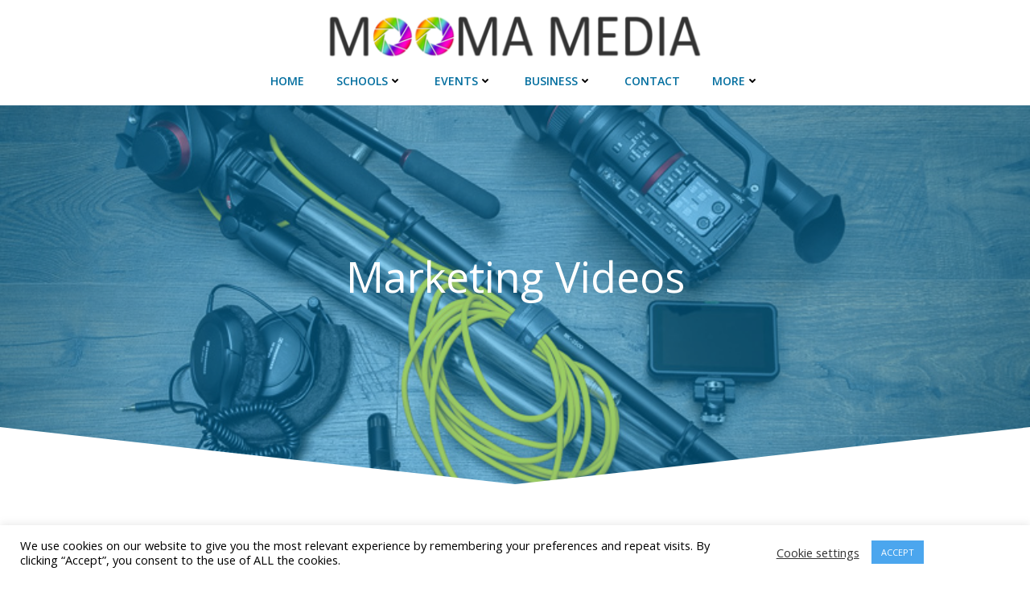

--- FILE ---
content_type: text/html; charset=UTF-8
request_url: https://moomamedia.co.uk/marketing-videos/
body_size: 739916
content:
<!DOCTYPE html>
<html lang="en-GB">
<head>
    <meta charset="UTF-8">
    <meta name="viewport" content="width=device-width, initial-scale=1">
    <link rel="profile" href="http://gmpg.org/xfn/11">
    <meta name='robots' content='index, follow, max-image-preview:large, max-snippet:-1, max-video-preview:-1' />

	<!-- This site is optimized with the Yoast SEO plugin v26.6 - https://yoast.com/wordpress/plugins/seo/ -->
	<title>Marketing Videos for websites and social media marketing campaigns.</title>
	<meta name="description" content="Marketing and promotional video production for business, public sector, and not-for-profit enterprise throughout the West Midlands region." />
	<link rel="canonical" href="https://moomamedia.co.uk/marketing-videos/" />
	<meta property="og:locale" content="en_GB" />
	<meta property="og:type" content="article" />
	<meta property="og:title" content="Marketing Videos for websites and social media marketing campaigns." />
	<meta property="og:description" content="Marketing and promotional video production for business, public sector, and not-for-profit enterprise throughout the West Midlands region." />
	<meta property="og:url" content="https://moomamedia.co.uk/marketing-videos/" />
	<meta property="og:site_name" content="Mooma Media" />
	<meta property="article:modified_time" content="2023-03-18T15:21:39+00:00" />
	<meta property="og:image" content="https://moomamedia.co.uk/wp-content/uploads/2021/05/Storyboard-copy.jpg" />
	<meta name="twitter:card" content="summary_large_image" />
	<meta name="twitter:label1" content="Estimated reading time" />
	<meta name="twitter:data1" content="6 minutes" />
	<script type="application/ld+json" class="yoast-schema-graph">{"@context":"https://schema.org","@graph":[{"@type":"WebPage","@id":"https://moomamedia.co.uk/marketing-videos/","url":"https://moomamedia.co.uk/marketing-videos/","name":"Marketing Videos for websites and social media marketing campaigns.","isPartOf":{"@id":"https://moomamedia.co.uk/#website"},"primaryImageOfPage":{"@id":"https://moomamedia.co.uk/marketing-videos/#primaryimage"},"image":{"@id":"https://moomamedia.co.uk/marketing-videos/#primaryimage"},"thumbnailUrl":"https://moomamedia.co.uk/wp-content/uploads/2021/05/Storyboard-copy.jpg","datePublished":"2021-05-17T12:02:11+00:00","dateModified":"2023-03-18T15:21:39+00:00","description":"Marketing and promotional video production for business, public sector, and not-for-profit enterprise throughout the West Midlands region.","breadcrumb":{"@id":"https://moomamedia.co.uk/marketing-videos/#breadcrumb"},"inLanguage":"en-GB","potentialAction":[{"@type":"ReadAction","target":["https://moomamedia.co.uk/marketing-videos/"]}]},{"@type":"ImageObject","inLanguage":"en-GB","@id":"https://moomamedia.co.uk/marketing-videos/#primaryimage","url":"https://moomamedia.co.uk/wp-content/uploads/2021/05/Storyboard-copy.jpg","contentUrl":"https://moomamedia.co.uk/wp-content/uploads/2021/05/Storyboard-copy.jpg","width":800,"height":624,"caption":"Once your audience and a message has been identified, you can begin developing ideas for your video"},{"@type":"BreadcrumbList","@id":"https://moomamedia.co.uk/marketing-videos/#breadcrumb","itemListElement":[{"@type":"ListItem","position":1,"name":"Home","item":"https://moomamedia.co.uk/"},{"@type":"ListItem","position":2,"name":"Marketing Videos"}]},{"@type":"WebSite","@id":"https://moomamedia.co.uk/#website","url":"https://moomamedia.co.uk/","name":"Mooma Media","description":"Audio Visual | Events | Promotional","publisher":{"@id":"https://moomamedia.co.uk/#organization"},"potentialAction":[{"@type":"SearchAction","target":{"@type":"EntryPoint","urlTemplate":"https://moomamedia.co.uk/?s={search_term_string}"},"query-input":{"@type":"PropertyValueSpecification","valueRequired":true,"valueName":"search_term_string"}}],"inLanguage":"en-GB"},{"@type":"Organization","@id":"https://moomamedia.co.uk/#organization","name":"Mooma Media","url":"https://moomamedia.co.uk/","logo":{"@type":"ImageObject","inLanguage":"en-GB","@id":"https://moomamedia.co.uk/#/schema/logo/image/","url":"https://moomamedia.co.uk/wp-content/uploads/2021/04/Logo-and-Name-For-New-Website-e1617369445644.png","contentUrl":"https://moomamedia.co.uk/wp-content/uploads/2021/04/Logo-and-Name-For-New-Website-e1617369445644.png","width":500,"height":72,"caption":"Mooma Media"},"image":{"@id":"https://moomamedia.co.uk/#/schema/logo/image/"}}]}</script>
	<!-- / Yoast SEO plugin. -->


<link rel='dns-prefetch' href='//fonts.googleapis.com' />
<link rel="alternate" type="application/rss+xml" title="Mooma Media &raquo; Feed" href="https://moomamedia.co.uk/feed/" />
<link rel="alternate" type="application/rss+xml" title="Mooma Media &raquo; Comments Feed" href="https://moomamedia.co.uk/comments/feed/" />
<link rel="alternate" title="oEmbed (JSON)" type="application/json+oembed" href="https://moomamedia.co.uk/wp-json/oembed/1.0/embed?url=https%3A%2F%2Fmoomamedia.co.uk%2Fmarketing-videos%2F" />
<link rel="alternate" title="oEmbed (XML)" type="text/xml+oembed" href="https://moomamedia.co.uk/wp-json/oembed/1.0/embed?url=https%3A%2F%2Fmoomamedia.co.uk%2Fmarketing-videos%2F&#038;format=xml" />
		<style>
			.lazyload,
			.lazyloading {
				max-width: 100%;
			}
		</style>
		<style id='wp-img-auto-sizes-contain-inline-css' type='text/css'>
img:is([sizes=auto i],[sizes^="auto," i]){contain-intrinsic-size:3000px 1500px}
/*# sourceURL=wp-img-auto-sizes-contain-inline-css */
</style>
<link rel='stylesheet' id='extend-builder-css-css' href='https://moomamedia.co.uk/wp-content/plugins/colibri-page-builder-pro/extend-builder/assets/static/css/theme.css?ver=1.0.226-pro' type='text/css' media='all' />
<style id='extend-builder-css-inline-css' type='text/css'>
/* page css */
/* part css : theme-shapes */
.colibri-shape-circles {
background-image:url('https://moomamedia.co.uk/wp-content/themes/colibri-wp/resources/images/header-shapes/circles.png')
}
.colibri-shape-10degree-stripes {
background-image:url('https://moomamedia.co.uk/wp-content/themes/colibri-wp/resources/images/header-shapes/10degree-stripes.png')
}
.colibri-shape-rounded-squares-blue {
background-image:url('https://moomamedia.co.uk/wp-content/themes/colibri-wp/resources/images/header-shapes/rounded-squares-blue.png')
}
.colibri-shape-many-rounded-squares-blue {
background-image:url('https://moomamedia.co.uk/wp-content/themes/colibri-wp/resources/images/header-shapes/many-rounded-squares-blue.png')
}
.colibri-shape-two-circles {
background-image:url('https://moomamedia.co.uk/wp-content/themes/colibri-wp/resources/images/header-shapes/two-circles.png')
}
.colibri-shape-circles-2 {
background-image:url('https://moomamedia.co.uk/wp-content/themes/colibri-wp/resources/images/header-shapes/circles-2.png')
}
.colibri-shape-circles-3 {
background-image:url('https://moomamedia.co.uk/wp-content/themes/colibri-wp/resources/images/header-shapes/circles-3.png')
}
.colibri-shape-circles-gradient {
background-image:url('https://moomamedia.co.uk/wp-content/themes/colibri-wp/resources/images/header-shapes/circles-gradient.png')
}
.colibri-shape-circles-white-gradient {
background-image:url('https://moomamedia.co.uk/wp-content/themes/colibri-wp/resources/images/header-shapes/circles-white-gradient.png')
}
.colibri-shape-waves {
background-image:url('https://moomamedia.co.uk/wp-content/themes/colibri-wp/resources/images/header-shapes/waves.png')
}
.colibri-shape-waves-inverted {
background-image:url('https://moomamedia.co.uk/wp-content/themes/colibri-wp/resources/images/header-shapes/waves-inverted.png')
}
.colibri-shape-dots {
background-image:url('https://moomamedia.co.uk/wp-content/themes/colibri-wp/resources/images/header-shapes/dots.png')
}
.colibri-shape-left-tilted-lines {
background-image:url('https://moomamedia.co.uk/wp-content/themes/colibri-wp/resources/images/header-shapes/left-tilted-lines.png')
}
.colibri-shape-right-tilted-lines {
background-image:url('https://moomamedia.co.uk/wp-content/themes/colibri-wp/resources/images/header-shapes/right-tilted-lines.png')
}
.colibri-shape-right-tilted-strips {
background-image:url('https://moomamedia.co.uk/wp-content/themes/colibri-wp/resources/images/header-shapes/right-tilted-strips.png')
}
/* part css : theme */

.h-y-container > *:not(:last-child), .h-x-container-inner > * {
  margin-bottom: 20px;
}
.h-x-container-inner, .h-column__content > .h-x-container > *:last-child {
  margin-bottom: -20px;
}
.h-x-container-inner > * {
  padding-left: 10px;
  padding-right: 10px;
}
.h-x-container-inner {
  margin-left: -10px;
  margin-right: -10px;
}
[class*=style-], [class*=local-style-], .h-global-transition, .h-global-transition-all, .h-global-transition-all * {
  transition-duration: 0.5s;
}
.wp-block-button .wp-block-button__link:not(.has-background),.wp-block-file .wp-block-file__button {
  background-color: #03a9f4;
  background-image: none;
}
.wp-block-button .wp-block-button__link:not(.has-background):hover,.wp-block-button .wp-block-button__link:not(.has-background):focus,.wp-block-button .wp-block-button__link:not(.has-background):active,.wp-block-file .wp-block-file__button:hover,.wp-block-file .wp-block-file__button:focus,.wp-block-file .wp-block-file__button:active {
  background-color: rgb(2, 110, 159);
  background-image: none;
}
.wp-block-button.is-style-outline .wp-block-button__link:not(.has-background) {
  color: #03a9f4;
  background-color: transparent;
  background-image: none;
  border-top-width: 2px;
  border-top-color: #03a9f4;
  border-top-style: solid;
  border-right-width: 2px;
  border-right-color: #03a9f4;
  border-right-style: solid;
  border-bottom-width: 2px;
  border-bottom-color: #03a9f4;
  border-bottom-style: solid;
  border-left-width: 2px;
  border-left-color: #03a9f4;
  border-left-style: solid;
}
.wp-block-button.is-style-outline .wp-block-button__link:not(.has-background):hover,.wp-block-button.is-style-outline .wp-block-button__link:not(.has-background):focus,.wp-block-button.is-style-outline .wp-block-button__link:not(.has-background):active {
  color: #fff;
  background-color: #03a9f4;
  background-image: none;
}
.has-background-color,*[class^="wp-block-"].is-style-solid-color {
  background-color: #03a9f4;
  background-image: none;
}
.has-colibri-color-1-background-color {
  background-color: #03a9f4;
  background-image: none;
}
.wp-block-button .wp-block-button__link.has-colibri-color-1-background-color {
  background-color: #03a9f4;
  background-image: none;
}
.wp-block-button .wp-block-button__link.has-colibri-color-1-background-color:hover,.wp-block-button .wp-block-button__link.has-colibri-color-1-background-color:focus,.wp-block-button .wp-block-button__link.has-colibri-color-1-background-color:active {
  background-color: rgb(2, 110, 159);
  background-image: none;
}
.wp-block-button.is-style-outline .wp-block-button__link.has-colibri-color-1-background-color {
  color: #03a9f4;
  background-color: transparent;
  background-image: none;
  border-top-width: 2px;
  border-top-color: #03a9f4;
  border-top-style: solid;
  border-right-width: 2px;
  border-right-color: #03a9f4;
  border-right-style: solid;
  border-bottom-width: 2px;
  border-bottom-color: #03a9f4;
  border-bottom-style: solid;
  border-left-width: 2px;
  border-left-color: #03a9f4;
  border-left-style: solid;
}
.wp-block-button.is-style-outline .wp-block-button__link.has-colibri-color-1-background-color:hover,.wp-block-button.is-style-outline .wp-block-button__link.has-colibri-color-1-background-color:focus,.wp-block-button.is-style-outline .wp-block-button__link.has-colibri-color-1-background-color:active {
  color: #fff;
  background-color: #03a9f4;
  background-image: none;
}
*[class^="wp-block-"].has-colibri-color-1-background-color,*[class^="wp-block-"] .has-colibri-color-1-background-color,*[class^="wp-block-"].is-style-solid-color.has-colibri-color-1-color,*[class^="wp-block-"].is-style-solid-color blockquote.has-colibri-color-1-color,*[class^="wp-block-"].is-style-solid-color blockquote.has-colibri-color-1-color p {
  background-color: #03a9f4;
  background-image: none;
}
.has-colibri-color-1-color {
  color: #03a9f4;
}
.has-colibri-color-2-background-color {
  background-color: #f79007;
  background-image: none;
}
.wp-block-button .wp-block-button__link.has-colibri-color-2-background-color {
  background-color: #f79007;
  background-image: none;
}
.wp-block-button .wp-block-button__link.has-colibri-color-2-background-color:hover,.wp-block-button .wp-block-button__link.has-colibri-color-2-background-color:focus,.wp-block-button .wp-block-button__link.has-colibri-color-2-background-color:active {
  background-color: rgb(162, 94, 5);
  background-image: none;
}
.wp-block-button.is-style-outline .wp-block-button__link.has-colibri-color-2-background-color {
  color: #f79007;
  background-color: transparent;
  background-image: none;
  border-top-width: 2px;
  border-top-color: #f79007;
  border-top-style: solid;
  border-right-width: 2px;
  border-right-color: #f79007;
  border-right-style: solid;
  border-bottom-width: 2px;
  border-bottom-color: #f79007;
  border-bottom-style: solid;
  border-left-width: 2px;
  border-left-color: #f79007;
  border-left-style: solid;
}
.wp-block-button.is-style-outline .wp-block-button__link.has-colibri-color-2-background-color:hover,.wp-block-button.is-style-outline .wp-block-button__link.has-colibri-color-2-background-color:focus,.wp-block-button.is-style-outline .wp-block-button__link.has-colibri-color-2-background-color:active {
  color: #fff;
  background-color: #f79007;
  background-image: none;
}
*[class^="wp-block-"].has-colibri-color-2-background-color,*[class^="wp-block-"] .has-colibri-color-2-background-color,*[class^="wp-block-"].is-style-solid-color.has-colibri-color-2-color,*[class^="wp-block-"].is-style-solid-color blockquote.has-colibri-color-2-color,*[class^="wp-block-"].is-style-solid-color blockquote.has-colibri-color-2-color p {
  background-color: #f79007;
  background-image: none;
}
.has-colibri-color-2-color {
  color: #f79007;
}
.has-colibri-color-3-background-color {
  background-color: #00bf87;
  background-image: none;
}
.wp-block-button .wp-block-button__link.has-colibri-color-3-background-color {
  background-color: #00bf87;
  background-image: none;
}
.wp-block-button .wp-block-button__link.has-colibri-color-3-background-color:hover,.wp-block-button .wp-block-button__link.has-colibri-color-3-background-color:focus,.wp-block-button .wp-block-button__link.has-colibri-color-3-background-color:active {
  background-color: rgb(0, 106, 75);
  background-image: none;
}
.wp-block-button.is-style-outline .wp-block-button__link.has-colibri-color-3-background-color {
  color: #00bf87;
  background-color: transparent;
  background-image: none;
  border-top-width: 2px;
  border-top-color: #00bf87;
  border-top-style: solid;
  border-right-width: 2px;
  border-right-color: #00bf87;
  border-right-style: solid;
  border-bottom-width: 2px;
  border-bottom-color: #00bf87;
  border-bottom-style: solid;
  border-left-width: 2px;
  border-left-color: #00bf87;
  border-left-style: solid;
}
.wp-block-button.is-style-outline .wp-block-button__link.has-colibri-color-3-background-color:hover,.wp-block-button.is-style-outline .wp-block-button__link.has-colibri-color-3-background-color:focus,.wp-block-button.is-style-outline .wp-block-button__link.has-colibri-color-3-background-color:active {
  color: #fff;
  background-color: #00bf87;
  background-image: none;
}
*[class^="wp-block-"].has-colibri-color-3-background-color,*[class^="wp-block-"] .has-colibri-color-3-background-color,*[class^="wp-block-"].is-style-solid-color.has-colibri-color-3-color,*[class^="wp-block-"].is-style-solid-color blockquote.has-colibri-color-3-color,*[class^="wp-block-"].is-style-solid-color blockquote.has-colibri-color-3-color p {
  background-color: #00bf87;
  background-image: none;
}
.has-colibri-color-3-color {
  color: #00bf87;
}
.has-colibri-color-4-background-color {
  background-color: #6632ff;
  background-image: none;
}
.wp-block-button .wp-block-button__link.has-colibri-color-4-background-color {
  background-color: #6632ff;
  background-image: none;
}
.wp-block-button .wp-block-button__link.has-colibri-color-4-background-color:hover,.wp-block-button .wp-block-button__link.has-colibri-color-4-background-color:focus,.wp-block-button .wp-block-button__link.has-colibri-color-4-background-color:active {
  background-color: rgb(68, 33, 170);
  background-image: none;
}
.wp-block-button.is-style-outline .wp-block-button__link.has-colibri-color-4-background-color {
  color: #6632ff;
  background-color: transparent;
  background-image: none;
  border-top-width: 2px;
  border-top-color: #6632ff;
  border-top-style: solid;
  border-right-width: 2px;
  border-right-color: #6632ff;
  border-right-style: solid;
  border-bottom-width: 2px;
  border-bottom-color: #6632ff;
  border-bottom-style: solid;
  border-left-width: 2px;
  border-left-color: #6632ff;
  border-left-style: solid;
}
.wp-block-button.is-style-outline .wp-block-button__link.has-colibri-color-4-background-color:hover,.wp-block-button.is-style-outline .wp-block-button__link.has-colibri-color-4-background-color:focus,.wp-block-button.is-style-outline .wp-block-button__link.has-colibri-color-4-background-color:active {
  color: #fff;
  background-color: #6632ff;
  background-image: none;
}
*[class^="wp-block-"].has-colibri-color-4-background-color,*[class^="wp-block-"] .has-colibri-color-4-background-color,*[class^="wp-block-"].is-style-solid-color.has-colibri-color-4-color,*[class^="wp-block-"].is-style-solid-color blockquote.has-colibri-color-4-color,*[class^="wp-block-"].is-style-solid-color blockquote.has-colibri-color-4-color p {
  background-color: #6632ff;
  background-image: none;
}
.has-colibri-color-4-color {
  color: #6632ff;
}
.has-colibri-color-5-background-color {
  background-color: #FFFFFF;
  background-image: none;
}
.wp-block-button .wp-block-button__link.has-colibri-color-5-background-color {
  background-color: #FFFFFF;
  background-image: none;
}
.wp-block-button .wp-block-button__link.has-colibri-color-5-background-color:hover,.wp-block-button .wp-block-button__link.has-colibri-color-5-background-color:focus,.wp-block-button .wp-block-button__link.has-colibri-color-5-background-color:active {
  background-color: rgb(102, 102, 102);
  background-image: none;
}
.wp-block-button.is-style-outline .wp-block-button__link.has-colibri-color-5-background-color {
  color: #FFFFFF;
  background-color: transparent;
  background-image: none;
  border-top-width: 2px;
  border-top-color: #FFFFFF;
  border-top-style: solid;
  border-right-width: 2px;
  border-right-color: #FFFFFF;
  border-right-style: solid;
  border-bottom-width: 2px;
  border-bottom-color: #FFFFFF;
  border-bottom-style: solid;
  border-left-width: 2px;
  border-left-color: #FFFFFF;
  border-left-style: solid;
}
.wp-block-button.is-style-outline .wp-block-button__link.has-colibri-color-5-background-color:hover,.wp-block-button.is-style-outline .wp-block-button__link.has-colibri-color-5-background-color:focus,.wp-block-button.is-style-outline .wp-block-button__link.has-colibri-color-5-background-color:active {
  color: #fff;
  background-color: #FFFFFF;
  background-image: none;
}
*[class^="wp-block-"].has-colibri-color-5-background-color,*[class^="wp-block-"] .has-colibri-color-5-background-color,*[class^="wp-block-"].is-style-solid-color.has-colibri-color-5-color,*[class^="wp-block-"].is-style-solid-color blockquote.has-colibri-color-5-color,*[class^="wp-block-"].is-style-solid-color blockquote.has-colibri-color-5-color p {
  background-color: #FFFFFF;
  background-image: none;
}
.has-colibri-color-5-color {
  color: #FFFFFF;
}
.has-colibri-color-6-background-color {
  background-color: #17252a;
  background-image: none;
}
.wp-block-button .wp-block-button__link.has-colibri-color-6-background-color {
  background-color: #17252a;
  background-image: none;
}
.wp-block-button .wp-block-button__link.has-colibri-color-6-background-color:hover,.wp-block-button .wp-block-button__link.has-colibri-color-6-background-color:focus,.wp-block-button .wp-block-button__link.has-colibri-color-6-background-color:active {
  background-color: rgb(23, 37, 42);
  background-image: none;
}
.wp-block-button.is-style-outline .wp-block-button__link.has-colibri-color-6-background-color {
  color: #17252a;
  background-color: transparent;
  background-image: none;
  border-top-width: 2px;
  border-top-color: #17252a;
  border-top-style: solid;
  border-right-width: 2px;
  border-right-color: #17252a;
  border-right-style: solid;
  border-bottom-width: 2px;
  border-bottom-color: #17252a;
  border-bottom-style: solid;
  border-left-width: 2px;
  border-left-color: #17252a;
  border-left-style: solid;
}
.wp-block-button.is-style-outline .wp-block-button__link.has-colibri-color-6-background-color:hover,.wp-block-button.is-style-outline .wp-block-button__link.has-colibri-color-6-background-color:focus,.wp-block-button.is-style-outline .wp-block-button__link.has-colibri-color-6-background-color:active {
  color: #fff;
  background-color: #17252a;
  background-image: none;
}
*[class^="wp-block-"].has-colibri-color-6-background-color,*[class^="wp-block-"] .has-colibri-color-6-background-color,*[class^="wp-block-"].is-style-solid-color.has-colibri-color-6-color,*[class^="wp-block-"].is-style-solid-color blockquote.has-colibri-color-6-color,*[class^="wp-block-"].is-style-solid-color blockquote.has-colibri-color-6-color p {
  background-color: #17252a;
  background-image: none;
}
.has-colibri-color-6-color {
  color: #17252a;
}
#colibri .woocommerce-store-notice,#colibri.woocommerce .content .h-section input[type=submit],#colibri.woocommerce-page  .content .h-section  input[type=button],#colibri.woocommerce .content .h-section  input[type=button],#colibri.woocommerce-page  .content .h-section .button,#colibri.woocommerce .content .h-section .button,#colibri.woocommerce-page  .content .h-section  a.button,#colibri.woocommerce .content .h-section  a.button,#colibri.woocommerce-page  .content .h-section button.button,#colibri.woocommerce .content .h-section button.button,#colibri.woocommerce-page  .content .h-section input.button,#colibri.woocommerce .content .h-section input.button,#colibri.woocommerce-page  .content .h-section input#submit,#colibri.woocommerce .content .h-section input#submit,#colibri.woocommerce-page  .content .h-section a.added_to_cart,#colibri.woocommerce .content .h-section a.added_to_cart,#colibri.woocommerce-page  .content .h-section .ui-slider-range,#colibri.woocommerce .content .h-section .ui-slider-range,#colibri.woocommerce-page  .content .h-section .ui-slider-handle,#colibri.woocommerce .content .h-section .ui-slider-handle {
  background-color: #03a9f4;
  background-image: none;
  border-top-width: 0px;
  border-top-color: #03a9f4;
  border-top-style: solid;
  border-right-width: 0px;
  border-right-color: #03a9f4;
  border-right-style: solid;
  border-bottom-width: 0px;
  border-bottom-color: #03a9f4;
  border-bottom-style: solid;
  border-left-width: 0px;
  border-left-color: #03a9f4;
  border-left-style: solid;
}
#colibri .woocommerce-store-notice:hover,#colibri .woocommerce-store-notice:focus,#colibri .woocommerce-store-notice:active,#colibri.woocommerce .content .h-section input[type=submit]:hover,#colibri.woocommerce .content .h-section input[type=submit]:focus,#colibri.woocommerce .content .h-section input[type=submit]:active,#colibri.woocommerce-page  .content .h-section  input[type=button]:hover,#colibri.woocommerce-page  .content .h-section  input[type=button]:focus,#colibri.woocommerce-page  .content .h-section  input[type=button]:active,#colibri.woocommerce .content .h-section  input[type=button]:hover,#colibri.woocommerce .content .h-section  input[type=button]:focus,#colibri.woocommerce .content .h-section  input[type=button]:active,#colibri.woocommerce-page  .content .h-section .button:hover,#colibri.woocommerce-page  .content .h-section .button:focus,#colibri.woocommerce-page  .content .h-section .button:active,#colibri.woocommerce .content .h-section .button:hover,#colibri.woocommerce .content .h-section .button:focus,#colibri.woocommerce .content .h-section .button:active,#colibri.woocommerce-page  .content .h-section  a.button:hover,#colibri.woocommerce-page  .content .h-section  a.button:focus,#colibri.woocommerce-page  .content .h-section  a.button:active,#colibri.woocommerce .content .h-section  a.button:hover,#colibri.woocommerce .content .h-section  a.button:focus,#colibri.woocommerce .content .h-section  a.button:active,#colibri.woocommerce-page  .content .h-section button.button:hover,#colibri.woocommerce-page  .content .h-section button.button:focus,#colibri.woocommerce-page  .content .h-section button.button:active,#colibri.woocommerce .content .h-section button.button:hover,#colibri.woocommerce .content .h-section button.button:focus,#colibri.woocommerce .content .h-section button.button:active,#colibri.woocommerce-page  .content .h-section input.button:hover,#colibri.woocommerce-page  .content .h-section input.button:focus,#colibri.woocommerce-page  .content .h-section input.button:active,#colibri.woocommerce .content .h-section input.button:hover,#colibri.woocommerce .content .h-section input.button:focus,#colibri.woocommerce .content .h-section input.button:active,#colibri.woocommerce-page  .content .h-section input#submit:hover,#colibri.woocommerce-page  .content .h-section input#submit:focus,#colibri.woocommerce-page  .content .h-section input#submit:active,#colibri.woocommerce .content .h-section input#submit:hover,#colibri.woocommerce .content .h-section input#submit:focus,#colibri.woocommerce .content .h-section input#submit:active,#colibri.woocommerce-page  .content .h-section a.added_to_cart:hover,#colibri.woocommerce-page  .content .h-section a.added_to_cart:focus,#colibri.woocommerce-page  .content .h-section a.added_to_cart:active,#colibri.woocommerce .content .h-section a.added_to_cart:hover,#colibri.woocommerce .content .h-section a.added_to_cart:focus,#colibri.woocommerce .content .h-section a.added_to_cart:active,#colibri.woocommerce-page  .content .h-section .ui-slider-range:hover,#colibri.woocommerce-page  .content .h-section .ui-slider-range:focus,#colibri.woocommerce-page  .content .h-section .ui-slider-range:active,#colibri.woocommerce .content .h-section .ui-slider-range:hover,#colibri.woocommerce .content .h-section .ui-slider-range:focus,#colibri.woocommerce .content .h-section .ui-slider-range:active,#colibri.woocommerce-page  .content .h-section .ui-slider-handle:hover,#colibri.woocommerce-page  .content .h-section .ui-slider-handle:focus,#colibri.woocommerce-page  .content .h-section .ui-slider-handle:active,#colibri.woocommerce .content .h-section .ui-slider-handle:hover,#colibri.woocommerce .content .h-section .ui-slider-handle:focus,#colibri.woocommerce .content .h-section .ui-slider-handle:active {
  background-color: rgb(2, 110, 159);
  background-image: none;
  border-top-width: 0px;
  border-top-color: rgb(2, 110, 159);
  border-top-style: solid;
  border-right-width: 0px;
  border-right-color: rgb(2, 110, 159);
  border-right-style: solid;
  border-bottom-width: 0px;
  border-bottom-color: rgb(2, 110, 159);
  border-bottom-style: solid;
  border-left-width: 0px;
  border-left-color: rgb(2, 110, 159);
  border-left-style: solid;
}
#colibri.woocommerce-page  .content .h-section .star-rating::before,#colibri.woocommerce .content .h-section .star-rating::before,#colibri.woocommerce-page  .content .h-section .star-rating span::before,#colibri.woocommerce .content .h-section .star-rating span::before {
  color: #03a9f4;
}
#colibri.woocommerce-page  .content .h-section .price,#colibri.woocommerce .content .h-section .price {
  color: #03a9f4;
}
#colibri.woocommerce-page  .content .h-section .price del,#colibri.woocommerce .content .h-section .price del {
  color: rgb(84, 194, 244);
}
#colibri.woocommerce-page  .content .h-section .onsale,#colibri.woocommerce .content .h-section .onsale {
  background-color: #03a9f4;
  background-image: none;
}
#colibri.woocommerce-page  .content .h-section .onsale:hover,#colibri.woocommerce-page  .content .h-section .onsale:focus,#colibri.woocommerce-page  .content .h-section .onsale:active,#colibri.woocommerce .content .h-section .onsale:hover,#colibri.woocommerce .content .h-section .onsale:focus,#colibri.woocommerce .content .h-section .onsale:active {
  background-color: rgb(2, 110, 159);
  background-image: none;
}
#colibri.woocommerce ul.products li.product h2:hover {
  color: #03a9f4;
}
#colibri.woocommerce-page  .content .h-section .woocommerce-pagination .page-numbers.current,#colibri.woocommerce .content .h-section .woocommerce-pagination .page-numbers.current,#colibri.woocommerce-page  .content .h-section .woocommerce-pagination a.page-numbers:hover,#colibri.woocommerce .content .h-section .woocommerce-pagination a.page-numbers:hover {
  background-color: #03a9f4;
  background-image: none;
}
#colibri.woocommerce-page  .content .h-section .comment-form-rating .stars a,#colibri.woocommerce .content .h-section .comment-form-rating .stars a {
  color: #03a9f4;
}
.h-section-global-spacing {
  padding-top: 90px;
  padding-bottom: 90px;
}
#colibri .colibri-language-switcher {
  background-color: white;
  background-image: none;
  top: 80px;
  border-top-width: 0px;
  border-top-style: none;
  border-top-left-radius: 4px;
  border-top-right-radius: 0px;
  border-right-width: 0px;
  border-right-style: none;
  border-bottom-width: 0px;
  border-bottom-style: none;
  border-bottom-left-radius: 4px;
  border-bottom-right-radius: 0px;
  border-left-width: 0px;
  border-left-style: none;
}
#colibri .colibri-language-switcher .lang-item {
  padding-top: 14px;
  padding-right: 18px;
  padding-bottom: 14px;
  padding-left: 18px;
}
body {
  font-family: Open Sans;
  font-weight: 400;
  font-size: 18px;
  line-height: 1.6;
  color: rgb(70, 112, 127);
}
body a {
  font-family: Open Sans;
  font-weight: 400;
  text-decoration: underline;
  font-size: 1em;
  line-height: 1.5;
  color: #03a9f4;
}
body p {
  margin-bottom: 16px;
  font-family: Open Sans;
  font-weight: 400;
  font-size: 18px;
  line-height: 1.6;
  color: rgb(70, 112, 127);
}
body .h-lead p {
  margin-bottom: 16px;
  font-family: Open Sans;
  font-weight: 300;
  font-size: 1.25em;
  line-height: 1.5;
  color: rgb(37, 41, 42);
}
body blockquote p {
  margin-bottom: 16px;
  font-family: Open Sans;
  font-weight: 400;
  font-size: 16px;
  line-height: 1.6;
  color: rgb(70, 112, 127);
}
body h1 {
  margin-bottom: 16px;
  font-family: Open Sans;
  font-weight: 400;
  font-size: 2.9em;
  line-height: 1.26;
  color: #17252a;
}
body h2 {
  margin-bottom: 16px;
  font-family: Open Sans;
  font-weight: 300;
  font-size: 2.625em;
  line-height: 1.143;
  color: #17252a;
}
body h3 {
  margin-bottom: 16px;
  font-family: Open Sans;
  font-weight: 300;
  font-size: 1.9em;
  line-height: 1.25;
  color: #17252a;
}
body h4 {
  margin-bottom: 16px;
  font-family: Open Sans;
  font-weight: 300;
  font-size: 1.4em;
  line-height: 1.6;
  color: #17252a;
}
body h5 {
  margin-bottom: 16px;
  font-family: Open Sans;
  font-weight: 600;
  font-size: 1.125em;
  line-height: 1.55;
  color: rgb(23, 37, 42);
}
body h6 {
  margin-bottom: 16px;
  font-family: Open Sans;
  font-weight: 600;
  font-size: 1em;
  line-height: 1.6;
  color: rgb(23, 37, 42);
}
 .content.colibri-main-content-single .main-section,.content.colibri-main-content-archive .main-section {
  padding-top: 90px;
  padding-bottom: 90px;
  background-color: #FFFFFF;
  background-image: none;
}
 .content.colibri-main-content-single .main-section .main-row,.content.colibri-main-content-archive .main-section .main-row {
  background-color: #FFFFFF;
  background-image: none;
  box-shadow: none;
  border-top-width: 0px;
  border-top-style: none;
  border-right-width: 0px;
  border-right-style: none;
  border-bottom-width: 0px;
  border-bottom-style: none;
  border-left-width: 0px;
  border-left-style: none;
}
 .content.colibri-main-content-single .main-section .colibri-sidebar.blog-sidebar-right,.content.colibri-main-content-archive .main-section .colibri-sidebar.blog-sidebar-right {
  width: 25% ;
  flex: 0 0 auto;
  -ms-flex: 0 0 auto;
  max-width: 25%;
}


@media (min-width: 768px) and (max-width: 1023px){
.h-section-global-spacing {
  padding-top: 60px;
  padding-bottom: 60px;
}
 .content.colibri-main-content-single .main-section .colibri-sidebar.blog-sidebar-right,.content.colibri-main-content-archive .main-section .colibri-sidebar.blog-sidebar-right {
  width: 33.33% ;
  flex: 0 0 auto;
  -ms-flex: 0 0 auto;
  max-width: 33.33%;
}

}

@media (max-width: 767px){
.h-section-global-spacing {
  padding-top: 30px;
  padding-bottom: 30px;
}
 .content.colibri-main-content-single .main-section .colibri-sidebar.blog-sidebar-right,.content.colibri-main-content-archive .main-section .colibri-sidebar.blog-sidebar-right {
  width: 100% ;
  flex: 0 0 auto;
  -ms-flex: 0 0 auto;
  max-width: 100%;
}
body {
  font-size: 24px;
}
body p {
  font-size: 24px;
}
body h1 {
  font-size: 2.6em;
}
body h2 {
  font-size: 2.2em;
}
body h3 {
  font-size: 1.8em;
}

}
/* part css : page */
#colibri .style-2 {
  animation-duration: 0.5s;
  padding-top: 10px;
  padding-right: 15px;
  padding-bottom: 10px;
  padding-left: 15px;
  background-color: #ffffff;
  background-image: none;
}
#colibri .h-navigation_sticky .style-2,#colibri .h-navigation_sticky.style-2 {
  background-color: #ffffff;
  background-image: none;
  padding-top: 10px;
  padding-bottom: 10px;
  box-shadow: 0px 0px 4px 0px rgba(0,0,0,0.5) ;
}
#colibri .style-4 {
  text-align: center;
  height: auto;
  min-height: unset;
}
#colibri .style-5-image {
  max-height: 70px;
}
#colibri .style-5 a,#colibri .style-5  .logo-text {
  color: #ffffff;
  text-decoration: none;
  font-size: 24px;
}
#colibri .style-5 .logo-text {
  color: #FFFFFF;
}
#colibri .h-navigation_sticky .style-5-image,#colibri .h-navigation_sticky.style-5-image {
  max-height: 70px;
}
#colibri .h-navigation_sticky .style-5 a,#colibri .h-navigation_sticky .style-5  .logo-text,#colibri .h-navigation_sticky.style-5 a,#colibri .h-navigation_sticky.style-5  .logo-text {
  color: #000000;
  text-decoration: none;
}
#colibri .style-6 {
  text-align: center;
  height: auto;
  min-height: unset;
}
#colibri .style-7 {
  height: 50px;
}
#colibri .style-8 {
  text-align: center;
  height: auto;
  min-height: unset;
}
#colibri .style-9 >  div > .colibri-menu-container > ul.colibri-menu {
  justify-content: center;
}
#colibri .style-9 >  div > .colibri-menu-container > ul.colibri-menu > li {
  margin-top: 0px;
  margin-right: 20px;
  margin-bottom: 0px;
  margin-left: 20px;
  padding-top: 10px;
  padding-right: 0px;
  padding-bottom: 10px;
  padding-left: 0px;
}
#colibri .style-9 >  div > .colibri-menu-container > ul.colibri-menu > li.current_page_item,#colibri .style-9  >  div > .colibri-menu-container > ul.colibri-menu > li.current_page_item:hover {
  margin-top: 0px;
  margin-right: 20px;
  margin-bottom: 0px;
  margin-left: 20px;
  padding-top: 10px;
  padding-right: 0px;
  padding-bottom: 10px;
  padding-left: 0px;
}
#colibri .style-9 >  div > .colibri-menu-container > ul.colibri-menu > li > a {
  font-family: Open Sans;
  font-weight: 600;
  text-transform: uppercase;
  font-size: 14px;
  line-height: 1.5em;
  letter-spacing: 0px;
  color: rgb(2, 110, 159);
}
#colibri .style-9  >  div > .colibri-menu-container > ul.colibri-menu > li.hover  > a {
  color: #03a9f4;
}
#colibri .style-9  >  div > .colibri-menu-container > ul.colibri-menu > li:hover > a,#colibri .style-9  >  div > .colibri-menu-container > ul.colibri-menu > li.hover  > a {
  color: #03a9f4;
}
#colibri .style-9  >  div > .colibri-menu-container > ul.colibri-menu > li.current_page_item > a,#colibri .style-9  >  div > .colibri-menu-container > ul.colibri-menu > li.current_page_item > a:hover {
  font-family: Open Sans;
  font-weight: 600;
  text-transform: uppercase;
  font-size: 14px;
  line-height: 1.5em;
  letter-spacing: 0px;
  color: #03a9f4;
}
#colibri .style-9 >  div > .colibri-menu-container > ul.colibri-menu li > ul {
  background-color: #ffffff;
  background-image: none;
  margin-right: 5px;
  margin-left: 5px;
  box-shadow: 0px 0px 5px 2px rgba(0, 0, 0, 0.04) ;
}
#colibri .style-9 >  div > .colibri-menu-container > ul.colibri-menu li > ul  li {
  padding-top: 10px;
  padding-right: 20px;
  padding-bottom: 10px;
  padding-left: 20px;
  border-top-width: 0px;
  border-top-style: none;
  border-right-width: 0px;
  border-right-style: none;
  border-bottom-width: 1px;
  border-bottom-color: rgba(128,128,128,.2);
  border-bottom-style: solid;
  border-left-width: 0px;
  border-left-style: none;
  background-color: rgb(255, 255, 255);
  background-image: none;
}
#colibri .style-9  >  div > .colibri-menu-container > ul.colibri-menu li > ul > li.hover {
  background-color: #03a9f4;
}
#colibri .style-9  >  div > .colibri-menu-container > ul.colibri-menu li > ul > li:hover,#colibri .style-9  >  div > .colibri-menu-container > ul.colibri-menu li > ul > li.hover {
  background-color: #03a9f4;
}
#colibri .style-9 >  div > .colibri-menu-container > ul.colibri-menu li > ul li.current_page_item,#colibri .style-9  >  div > .colibri-menu-container > ul.colibri-menu li > ul > li.current_page_item:hover {
  padding-top: 10px;
  padding-right: 20px;
  padding-bottom: 10px;
  padding-left: 20px;
  border-top-width: 0px;
  border-top-style: none;
  border-right-width: 0px;
  border-right-style: none;
  border-bottom-width: 1px;
  border-bottom-color: rgba(128,128,128,.2);
  border-bottom-style: solid;
  border-left-width: 0px;
  border-left-style: none;
  background-color: #03a9f4;
  background-image: none;
}
#colibri .style-9 >  div > .colibri-menu-container > ul.colibri-menu li > ul > li > a {
  font-size: 14px;
  color: rgb(37, 41, 42);
}
#colibri .style-9  >  div > .colibri-menu-container > ul.colibri-menu li > ul > li.hover  > a {
  color: rgb(255, 255, 255);
}
#colibri .style-9  >  div > .colibri-menu-container > ul.colibri-menu li > ul > li:hover > a,#colibri .style-9  >  div > .colibri-menu-container > ul.colibri-menu li > ul > li.hover  > a {
  color: rgb(255, 255, 255);
}
#colibri .style-9 >  div > .colibri-menu-container > ul.colibri-menu li > ul > li.current_page_item > a,#colibri .style-9  >  div > .colibri-menu-container > ul.colibri-menu li > ul > li.current_page_item > a:hover {
  font-size: 14px;
  color: rgb(255, 255, 255);
}
#colibri .style-9 >  div > .colibri-menu-container > ul.colibri-menu.bordered-active-item > li::after,#colibri .style-9 
      ul.colibri-menu.bordered-active-item > li::before {
  background-color: #03a9f4;
  background-image: none;
  height: 3px;
}
#colibri .style-9 >  div > .colibri-menu-container > ul.colibri-menu.solid-active-item > li::after,#colibri .style-9 
      ul.colibri-menu.solid-active-item > li::before {
  background-color: white;
  background-image: none;
  border-top-width: 0px;
  border-top-style: none;
  border-top-left-radius: 0%;
  border-top-right-radius: 0%;
  border-right-width: 0px;
  border-right-style: none;
  border-bottom-width: 0px;
  border-bottom-style: none;
  border-bottom-left-radius: 0%;
  border-bottom-right-radius: 0%;
  border-left-width: 0px;
  border-left-style: none;
}
#colibri .style-9 >  div > .colibri-menu-container > ul.colibri-menu > li > ul {
  margin-top: 0px;
}
#colibri .style-9 >  div > .colibri-menu-container > ul.colibri-menu > li > ul::before {
  height: 0px;
  width: 100% ;
}
#colibri .style-9 >  div > .colibri-menu-container > ul.colibri-menu  li > a > svg,#colibri .style-9 >  div > .colibri-menu-container > ul.colibri-menu  li > a >  .arrow-wrapper {
  padding-right: 5px;
  padding-left: 5px;
  color: black;
}
#colibri .style-9 >  div > .colibri-menu-container > ul.colibri-menu li.current_page_item > a > svg,#colibri .style-9 >  div > .colibri-menu-container > ul.colibri-menu > li.current_page_item:hover > a > svg,#colibri .style-9 >  div > .colibri-menu-container > ul.colibri-menu li.current_page_item > a > .arrow-wrapper,#colibri .style-9 >  div > .colibri-menu-container > ul.colibri-menu > li.current_page_item:hover > a > .arrow-wrapper {
  padding-right: 5px;
  padding-left: 5px;
  color: black;
}
#colibri .style-9 >  div > .colibri-menu-container > ul.colibri-menu li > ul  li > a > svg,#colibri .style-9 >  div > .colibri-menu-container > ul.colibri-menu li > ul  li > a >  .arrow-wrapper {
  color: rgb(255, 255, 255);
}
#colibri .style-9 >  div > .colibri-menu-container > ul.colibri-menu li > ul li.current_page_item > a > svg,#colibri .style-9 >  div > .colibri-menu-container > ul.colibri-menu li > ul > li.current_page_item:hover > a > svg,#colibri .style-9 >  div > .colibri-menu-container > ul.colibri-menu li > ul li.current_page_item > a > .arrow-wrapper,#colibri .style-9 >  div > .colibri-menu-container > ul.colibri-menu li > ul > li.current_page_item:hover > a > .arrow-wrapper {
  color: rgb(255, 255, 255);
}
#colibri .h-navigation_sticky .style-9 >  div > .colibri-menu-container > ul.colibri-menu > li > a,#colibri .h-navigation_sticky.style-9 >  div > .colibri-menu-container > ul.colibri-menu > li > a {
  color: rgb(2, 110, 159);
}
#colibri .h-navigation_sticky .style-9  >  div > .colibri-menu-container > ul.colibri-menu > li.hover  > a,#colibri .h-navigation_sticky.style-9  >  div > .colibri-menu-container > ul.colibri-menu > li.hover  > a {
  color: #03a9f4;
}
#colibri .h-navigation_sticky .style-9  >  div > .colibri-menu-container > ul.colibri-menu > li:hover > a,#colibri .h-navigation_sticky .style-9  >  div > .colibri-menu-container > ul.colibri-menu > li.hover  > a,#colibri .h-navigation_sticky.style-9  >  div > .colibri-menu-container > ul.colibri-menu > li:hover > a,#colibri .h-navigation_sticky.style-9  >  div > .colibri-menu-container > ul.colibri-menu > li.hover  > a {
  color: #03a9f4;
}
#colibri .h-navigation_sticky .style-9  >  div > .colibri-menu-container > ul.colibri-menu > li.current_page_item > a,#colibri .h-navigation_sticky .style-9  >  div > .colibri-menu-container > ul.colibri-menu > li.current_page_item > a:hover,#colibri .h-navigation_sticky.style-9  >  div > .colibri-menu-container > ul.colibri-menu > li.current_page_item > a,#colibri .h-navigation_sticky.style-9  >  div > .colibri-menu-container > ul.colibri-menu > li.current_page_item > a:hover {
  color: #03a9f4;
}
#colibri .h-navigation_sticky .style-9 >  div > .colibri-menu-container > ul.colibri-menu.bordered-active-item > li::after,#colibri .h-navigation_sticky .style-9 
      ul.colibri-menu.bordered-active-item > li::before,#colibri .h-navigation_sticky.style-9 >  div > .colibri-menu-container > ul.colibri-menu.bordered-active-item > li::after,#colibri .h-navigation_sticky.style-9 
      ul.colibri-menu.bordered-active-item > li::before {
  background-color: #03a9f4;
  background-image: none;
}
#colibri .style-10-offscreen {
  background-color: #222B34;
  background-image: none;
  width: 300px !important;
}
#colibri .style-10-offscreenOverlay {
  background-color: rgba(0,0,0,0.5);
  background-image: none;
}
#colibri .style-10  .h-hamburger-icon {
  background-color: rgba(0, 0, 0, 0.1);
  background-image: none;
  border-top-width: 0px;
  border-top-color: black;
  border-top-style: solid;
  border-top-left-radius: 100%;
  border-top-right-radius: 100%;
  border-right-width: 0px;
  border-right-color: black;
  border-right-style: solid;
  border-bottom-width: 0px;
  border-bottom-color: black;
  border-bottom-style: solid;
  border-bottom-left-radius: 100%;
  border-bottom-right-radius: 100%;
  border-left-width: 0px;
  border-left-color: black;
  border-left-style: solid;
  fill: white;
  padding-top: 5px;
  padding-right: 5px;
  padding-bottom: 5px;
  padding-left: 5px;
  width: 24px;
  height: 24px;
}
#colibri .style-13 {
  text-align: center;
  height: auto;
  min-height: unset;
}
#colibri .style-14-image {
  max-height: 70px;
}
#colibri .style-14 a,#colibri .style-14  .logo-text {
  color: #ffffff;
  text-decoration: none;
}
#colibri .h-navigation_sticky .style-14-image,#colibri .h-navigation_sticky.style-14-image {
  max-height: 70px;
}
#colibri .h-navigation_sticky .style-14 a,#colibri .h-navigation_sticky .style-14  .logo-text,#colibri .h-navigation_sticky.style-14 a,#colibri .h-navigation_sticky.style-14  .logo-text {
  color: #000000;
  text-decoration: none;
}
#colibri .style-16 {
  text-align: center;
  height: auto;
  min-height: unset;
}
#colibri .style-17 >  div > .colibri-menu-container > ul.colibri-menu > li > a {
  padding-top: 12px;
  padding-bottom: 12px;
  padding-left: 40px;
  border-top-width: 0px;
  border-top-color: #808080;
  border-top-style: solid;
  border-right-width: 0px;
  border-right-color: #808080;
  border-right-style: solid;
  border-bottom-width: 1px;
  border-bottom-color: #808080;
  border-bottom-style: solid;
  border-left-width: 0px;
  border-left-color: #808080;
  border-left-style: solid;
  font-size: 14px;
  color: white;
}
#colibri .style-17  >  div > .colibri-menu-container > ul.colibri-menu > li.current_page_item > a,#colibri .style-17  >  div > .colibri-menu-container > ul.colibri-menu > li.current_page_item > a:hover {
  padding-top: 12px;
  padding-bottom: 12px;
  padding-left: 40px;
  border-top-width: 0px;
  border-top-color: #808080;
  border-top-style: solid;
  border-right-width: 0px;
  border-right-color: #808080;
  border-right-style: solid;
  border-bottom-width: 1px;
  border-bottom-color: #808080;
  border-bottom-style: solid;
  border-left-width: 0px;
  border-left-color: #808080;
  border-left-style: solid;
  font-size: 14px;
  color: white;
}
#colibri .style-17 >  div > .colibri-menu-container > ul.colibri-menu li > ul > li > a {
  padding-top: 12px;
  padding-bottom: 12px;
  padding-left: 40px;
  border-top-width: 0px;
  border-top-color: #808080;
  border-top-style: solid;
  border-right-width: 0px;
  border-right-color: #808080;
  border-right-style: solid;
  border-bottom-width: 1px;
  border-bottom-color: #808080;
  border-bottom-style: solid;
  border-left-width: 0px;
  border-left-color: #808080;
  border-left-style: solid;
  font-size: 14px;
  color: white;
}
#colibri .style-17 >  div > .colibri-menu-container > ul.colibri-menu li > ul > li.current_page_item > a,#colibri .style-17  >  div > .colibri-menu-container > ul.colibri-menu li > ul > li.current_page_item > a:hover {
  padding-top: 12px;
  padding-bottom: 12px;
  padding-left: 40px;
  border-top-width: 0px;
  border-top-color: #808080;
  border-top-style: solid;
  border-right-width: 0px;
  border-right-color: #808080;
  border-right-style: solid;
  border-bottom-width: 1px;
  border-bottom-color: #808080;
  border-bottom-style: solid;
  border-left-width: 0px;
  border-left-color: #808080;
  border-left-style: solid;
  font-size: 14px;
  color: white;
}
#colibri .style-17 >  div > .colibri-menu-container > ul.colibri-menu  li > a > svg,#colibri .style-17 >  div > .colibri-menu-container > ul.colibri-menu  li > a >  .arrow-wrapper {
  padding-right: 20px;
  padding-left: 20px;
  color: black;
}
#colibri .style-17 >  div > .colibri-menu-container > ul.colibri-menu li.current_page_item > a > svg,#colibri .style-17 >  div > .colibri-menu-container > ul.colibri-menu > li.current_page_item:hover > a > svg,#colibri .style-17 >  div > .colibri-menu-container > ul.colibri-menu li.current_page_item > a > .arrow-wrapper,#colibri .style-17 >  div > .colibri-menu-container > ul.colibri-menu > li.current_page_item:hover > a > .arrow-wrapper {
  padding-right: 20px;
  padding-left: 20px;
  color: black;
}
#colibri .style-17 >  div > .colibri-menu-container > ul.colibri-menu li > ul  li > a > svg,#colibri .style-17 >  div > .colibri-menu-container > ul.colibri-menu li > ul  li > a >  .arrow-wrapper {
  color: white;
  padding-right: 20px;
  padding-left: 20px;
}
#colibri .style-17 >  div > .colibri-menu-container > ul.colibri-menu li > ul li.current_page_item > a > svg,#colibri .style-17 >  div > .colibri-menu-container > ul.colibri-menu li > ul > li.current_page_item:hover > a > svg,#colibri .style-17 >  div > .colibri-menu-container > ul.colibri-menu li > ul li.current_page_item > a > .arrow-wrapper,#colibri .style-17 >  div > .colibri-menu-container > ul.colibri-menu li > ul > li.current_page_item:hover > a > .arrow-wrapper {
  color: white;
  padding-right: 20px;
  padding-left: 20px;
}
#colibri .style-24 {
  height: auto;
  min-height: unset;
  color: #FFFFFF;
  background-color: #FFFFFF;
  padding-top: 125px;
  padding-bottom: 175px;
}
#colibri .style-24 h1 {
  color: #FFFFFF;
}
#colibri .style-24 h2 {
  color: #FFFFFF;
}
#colibri .style-24 h3 {
  color: #FFFFFF;
}
#colibri .style-24 h4 {
  color: #FFFFFF;
}
#colibri .style-24 h5 {
  color: #FFFFFF;
}
#colibri .style-24 h6 {
  color: #FFFFFF;
}
#colibri .style-24 p {
  color: #FFFFFF;
}
#colibri .style-26-outer {
  width: 50% ;
  flex: 0 0 auto;
  -ms-flex: 0 0 auto;
}
#colibri .style-26 {
  text-align: center;
  height: auto;
  min-height: unset;
  border-top-width: 0px;
  border-top-style: solid;
  border-right-width: 0px;
  border-right-style: solid;
  border-bottom-width: 0px;
  border-bottom-style: solid;
  border-left-width: 0px;
  border-left-style: solid;
}
#colibri .style-27 p,#colibri .style-27  h1,#colibri .style-27  h2,#colibri .style-27  h3,#colibri .style-27  h4,#colibri .style-27  h5,#colibri .style-27  h6 {
  font-weight: 600;
  text-align: center;
  text-shadow: 0px 0px 10px 
        rgba(0,0,0,0.5);
}
#colibri .style-27 .text-wrapper-fancy svg path {
  stroke: #000000;
  stroke-linejoin: initial;
  stroke-linecap: initial;
  stroke-width: 8px;
}
#colibri .style-28 ol {
  list-style-type: decimal;
}
#colibri .style-28 ul {
  list-style-type: disc;
}
#colibri .style-30-icon {
  width: 14px;
  height: 14px;
  margin-right: 10px;
  margin-left: 0px;
}
#colibri .style-30 {
  background-color: #03a9f4;
  background-image: none;
  font-family: Open Sans;
  font-weight: 600;
  text-transform: uppercase;
  font-size: 14px;
  line-height: 1em;
  letter-spacing: 1px;
  color: white;
  border-top-width: 2px;
  border-top-color: #03a9f4;
  border-top-style: solid;
  border-top-left-radius: 56px;
  border-top-right-radius: 56px;
  border-right-width: 2px;
  border-right-color: #03a9f4;
  border-right-style: solid;
  border-bottom-width: 2px;
  border-bottom-color: #03a9f4;
  border-bottom-style: solid;
  border-bottom-left-radius: 56px;
  border-bottom-right-radius: 56px;
  border-left-width: 2px;
  border-left-color: #03a9f4;
  border-left-style: solid;
  padding-top: 15px;
  padding-right: 30px;
  padding-bottom: 15px;
  padding-left: 30px;
  text-align: center;
}
#colibri .style-30:hover,#colibri .style-30:focus {
  background-color: rgb(2, 110, 159);
  border-top-color: rgb(2, 110, 159);
  border-right-color: rgb(2, 110, 159);
  border-bottom-color: rgb(2, 110, 159);
  border-left-color: rgb(2, 110, 159);
}
#colibri .style-30:active .style-30-icon {
  width: 14px;
  height: 14px;
  margin-right: 10px;
  margin-left: 0px;
}
#colibri .style-31-icon {
  width: 14px;
  height: 14px;
  margin-right: 10px;
  margin-left: 0px;
}
#colibri .style-31 {
  background-color: transparent;
  background-image: none;
  font-family: Open Sans;
  font-weight: 600;
  text-transform: uppercase;
  font-size: 14px;
  line-height: 1em;
  letter-spacing: 1px;
  color: white;
  border-top-width: 2px;
  border-top-color: white;
  border-top-style: solid;
  border-top-left-radius: 56px;
  border-top-right-radius: 56px;
  border-right-width: 2px;
  border-right-color: white;
  border-right-style: solid;
  border-bottom-width: 2px;
  border-bottom-color: white;
  border-bottom-style: solid;
  border-bottom-left-radius: 56px;
  border-bottom-right-radius: 56px;
  border-left-width: 2px;
  border-left-color: white;
  border-left-style: solid;
  padding-top: 15px;
  padding-right: 30px;
  padding-bottom: 15px;
  padding-left: 30px;
  text-align: center;
}
#colibri .style-31:hover,#colibri .style-31:focus {
  background-color: rgba(255, 255, 255, 0.25);
  border-top-color: #FFFFFF;
  border-right-color: #FFFFFF;
  border-bottom-color: #FFFFFF;
  border-left-color: #FFFFFF;
}
#colibri .style-31:active .style-31-icon {
  width: 14px;
  height: 14px;
  margin-right: 10px;
  margin-left: 0px;
}
#colibri .style-35 {
  animation-duration: 0.5s;
  padding-top: 20px;
  padding-right: 15px;
  padding-bottom: 20px;
  padding-left: 15px;
  background-color: transparent;
  background-image: none;
}
#colibri .h-navigation_sticky .style-35,#colibri .h-navigation_sticky.style-35 {
  background-color: #ffffff;
  background-image: none;
  padding-top: 10px;
  padding-bottom: 10px;
  box-shadow: 0px 0px 4px 0px rgba(0,0,0,0.5) ;
}
#colibri .style-37 {
  text-align: center;
  height: auto;
  min-height: unset;
}
#colibri .style-38-image {
  max-height: 70px;
}
#colibri .style-38 a,#colibri .style-38  .logo-text {
  color: #ffffff;
  text-decoration: none;
  font-size: 24px;
}
#colibri .style-38 .logo-text {
  color: #FFFFFF;
}
#colibri .h-navigation_sticky .style-38-image,#colibri .h-navigation_sticky.style-38-image {
  max-height: 70px;
}
#colibri .h-navigation_sticky .style-38 a,#colibri .h-navigation_sticky .style-38  .logo-text,#colibri .h-navigation_sticky.style-38 a,#colibri .h-navigation_sticky.style-38  .logo-text {
  color: #000000;
  text-decoration: none;
}
#colibri .style-39 {
  text-align: center;
  height: auto;
  min-height: unset;
}
#colibri .style-40 {
  height: 50px;
}
#colibri .style-41 {
  text-align: center;
  height: auto;
  min-height: unset;
}
#colibri .style-42 >  div > .colibri-menu-container > ul.colibri-menu {
  justify-content: flex-end;
}
#colibri .style-42 >  div > .colibri-menu-container > ul.colibri-menu > li {
  margin-top: 0px;
  margin-right: 20px;
  margin-bottom: 0px;
  margin-left: 20px;
  padding-top: 10px;
  padding-right: 0px;
  padding-bottom: 10px;
  padding-left: 0px;
}
#colibri .style-42 >  div > .colibri-menu-container > ul.colibri-menu > li.current_page_item,#colibri .style-42  >  div > .colibri-menu-container > ul.colibri-menu > li.current_page_item:hover {
  margin-top: 0px;
  margin-right: 20px;
  margin-bottom: 0px;
  margin-left: 20px;
  padding-top: 10px;
  padding-right: 0px;
  padding-bottom: 10px;
  padding-left: 0px;
}
#colibri .style-42 >  div > .colibri-menu-container > ul.colibri-menu > li > a {
  font-family: Open Sans;
  font-weight: 600;
  text-transform: uppercase;
  font-size: 14px;
  line-height: 1.5em;
  letter-spacing: 0px;
  color: #FFFFFF;
}
#colibri .style-42  >  div > .colibri-menu-container > ul.colibri-menu > li.hover  > a {
  color: rgb(166, 220, 244);
}
#colibri .style-42  >  div > .colibri-menu-container > ul.colibri-menu > li:hover > a,#colibri .style-42  >  div > .colibri-menu-container > ul.colibri-menu > li.hover  > a {
  color: rgb(166, 220, 244);
}
#colibri .style-42  >  div > .colibri-menu-container > ul.colibri-menu > li.current_page_item > a,#colibri .style-42  >  div > .colibri-menu-container > ul.colibri-menu > li.current_page_item > a:hover {
  font-family: Open Sans;
  font-weight: 600;
  text-transform: uppercase;
  font-size: 14px;
  line-height: 1.5em;
  letter-spacing: 0px;
  color: rgb(166, 220, 244);
}
#colibri .style-42 >  div > .colibri-menu-container > ul.colibri-menu li > ul {
  background-color: #ffffff;
  background-image: none;
  margin-right: 5px;
  margin-left: 5px;
  box-shadow: 0px 0px 5px 2px rgba(0, 0, 0, 0.04) ;
}
#colibri .style-42 >  div > .colibri-menu-container > ul.colibri-menu li > ul  li {
  padding-top: 10px;
  padding-right: 20px;
  padding-bottom: 10px;
  padding-left: 20px;
  border-top-width: 0px;
  border-top-style: none;
  border-right-width: 0px;
  border-right-style: none;
  border-bottom-width: 1px;
  border-bottom-color: rgba(128,128,128,.2);
  border-bottom-style: solid;
  border-left-width: 0px;
  border-left-style: none;
  background-color: rgb(255, 255, 255);
  background-image: none;
}
#colibri .style-42  >  div > .colibri-menu-container > ul.colibri-menu li > ul > li.hover {
  background-color: #03a9f4;
}
#colibri .style-42  >  div > .colibri-menu-container > ul.colibri-menu li > ul > li:hover,#colibri .style-42  >  div > .colibri-menu-container > ul.colibri-menu li > ul > li.hover {
  background-color: #03a9f4;
}
#colibri .style-42 >  div > .colibri-menu-container > ul.colibri-menu li > ul li.current_page_item,#colibri .style-42  >  div > .colibri-menu-container > ul.colibri-menu li > ul > li.current_page_item:hover {
  padding-top: 10px;
  padding-right: 20px;
  padding-bottom: 10px;
  padding-left: 20px;
  border-top-width: 0px;
  border-top-style: none;
  border-right-width: 0px;
  border-right-style: none;
  border-bottom-width: 1px;
  border-bottom-color: rgba(128,128,128,.2);
  border-bottom-style: solid;
  border-left-width: 0px;
  border-left-style: none;
  background-color: #03a9f4;
  background-image: none;
}
#colibri .style-42 >  div > .colibri-menu-container > ul.colibri-menu li > ul > li > a {
  font-size: 14px;
  color: rgb(37, 41, 42);
}
#colibri .style-42  >  div > .colibri-menu-container > ul.colibri-menu li > ul > li.hover  > a {
  color: rgb(255, 255, 255);
}
#colibri .style-42  >  div > .colibri-menu-container > ul.colibri-menu li > ul > li:hover > a,#colibri .style-42  >  div > .colibri-menu-container > ul.colibri-menu li > ul > li.hover  > a {
  color: rgb(255, 255, 255);
}
#colibri .style-42 >  div > .colibri-menu-container > ul.colibri-menu li > ul > li.current_page_item > a,#colibri .style-42  >  div > .colibri-menu-container > ul.colibri-menu li > ul > li.current_page_item > a:hover {
  font-size: 14px;
  color: rgb(255, 255, 255);
}
#colibri .style-42 >  div > .colibri-menu-container > ul.colibri-menu.bordered-active-item > li::after,#colibri .style-42 
      ul.colibri-menu.bordered-active-item > li::before {
  background-color: rgb(166, 220, 244);
  background-image: none;
  height: 3px;
}
#colibri .style-42 >  div > .colibri-menu-container > ul.colibri-menu.solid-active-item > li::after,#colibri .style-42 
      ul.colibri-menu.solid-active-item > li::before {
  background-color: white;
  background-image: none;
  border-top-width: 0px;
  border-top-style: none;
  border-top-left-radius: 0%;
  border-top-right-radius: 0%;
  border-right-width: 0px;
  border-right-style: none;
  border-bottom-width: 0px;
  border-bottom-style: none;
  border-bottom-left-radius: 0%;
  border-bottom-right-radius: 0%;
  border-left-width: 0px;
  border-left-style: none;
}
#colibri .style-42 >  div > .colibri-menu-container > ul.colibri-menu > li > ul {
  margin-top: 0px;
}
#colibri .style-42 >  div > .colibri-menu-container > ul.colibri-menu > li > ul::before {
  height: 0px;
  width: 100% ;
}
#colibri .style-42 >  div > .colibri-menu-container > ul.colibri-menu  li > a > svg,#colibri .style-42 >  div > .colibri-menu-container > ul.colibri-menu  li > a >  .arrow-wrapper {
  padding-right: 5px;
  padding-left: 5px;
  color: black;
}
#colibri .style-42 >  div > .colibri-menu-container > ul.colibri-menu li.current_page_item > a > svg,#colibri .style-42 >  div > .colibri-menu-container > ul.colibri-menu > li.current_page_item:hover > a > svg,#colibri .style-42 >  div > .colibri-menu-container > ul.colibri-menu li.current_page_item > a > .arrow-wrapper,#colibri .style-42 >  div > .colibri-menu-container > ul.colibri-menu > li.current_page_item:hover > a > .arrow-wrapper {
  padding-right: 5px;
  padding-left: 5px;
  color: black;
}
#colibri .style-42 >  div > .colibri-menu-container > ul.colibri-menu li > ul  li > a > svg,#colibri .style-42 >  div > .colibri-menu-container > ul.colibri-menu li > ul  li > a >  .arrow-wrapper {
  color: rgb(255, 255, 255);
}
#colibri .style-42 >  div > .colibri-menu-container > ul.colibri-menu li > ul li.current_page_item > a > svg,#colibri .style-42 >  div > .colibri-menu-container > ul.colibri-menu li > ul > li.current_page_item:hover > a > svg,#colibri .style-42 >  div > .colibri-menu-container > ul.colibri-menu li > ul li.current_page_item > a > .arrow-wrapper,#colibri .style-42 >  div > .colibri-menu-container > ul.colibri-menu li > ul > li.current_page_item:hover > a > .arrow-wrapper {
  color: rgb(255, 255, 255);
}
#colibri .h-navigation_sticky .style-42 >  div > .colibri-menu-container > ul.colibri-menu > li > a,#colibri .h-navigation_sticky.style-42 >  div > .colibri-menu-container > ul.colibri-menu > li > a {
  color: rgb(2, 110, 159);
}
#colibri .h-navigation_sticky .style-42  >  div > .colibri-menu-container > ul.colibri-menu > li.hover  > a,#colibri .h-navigation_sticky.style-42  >  div > .colibri-menu-container > ul.colibri-menu > li.hover  > a {
  color: #03a9f4;
}
#colibri .h-navigation_sticky .style-42  >  div > .colibri-menu-container > ul.colibri-menu > li:hover > a,#colibri .h-navigation_sticky .style-42  >  div > .colibri-menu-container > ul.colibri-menu > li.hover  > a,#colibri .h-navigation_sticky.style-42  >  div > .colibri-menu-container > ul.colibri-menu > li:hover > a,#colibri .h-navigation_sticky.style-42  >  div > .colibri-menu-container > ul.colibri-menu > li.hover  > a {
  color: #03a9f4;
}
#colibri .h-navigation_sticky .style-42  >  div > .colibri-menu-container > ul.colibri-menu > li.current_page_item > a,#colibri .h-navigation_sticky .style-42  >  div > .colibri-menu-container > ul.colibri-menu > li.current_page_item > a:hover,#colibri .h-navigation_sticky.style-42  >  div > .colibri-menu-container > ul.colibri-menu > li.current_page_item > a,#colibri .h-navigation_sticky.style-42  >  div > .colibri-menu-container > ul.colibri-menu > li.current_page_item > a:hover {
  color: #03a9f4;
}
#colibri .h-navigation_sticky .style-42 >  div > .colibri-menu-container > ul.colibri-menu.bordered-active-item > li::after,#colibri .h-navigation_sticky .style-42 
      ul.colibri-menu.bordered-active-item > li::before,#colibri .h-navigation_sticky.style-42 >  div > .colibri-menu-container > ul.colibri-menu.bordered-active-item > li::after,#colibri .h-navigation_sticky.style-42 
      ul.colibri-menu.bordered-active-item > li::before {
  background-color: #03a9f4;
  background-image: none;
}
#colibri .style-43-offscreen {
  background-color: #222B34;
  background-image: none;
  width: 300px !important;
}
#colibri .style-43-offscreenOverlay {
  background-color: rgba(0,0,0,0.5);
  background-image: none;
}
#colibri .style-43  .h-hamburger-icon {
  background-color: rgba(0, 0, 0, 0.1);
  background-image: none;
  border-top-width: 0px;
  border-top-color: black;
  border-top-style: solid;
  border-top-left-radius: 100%;
  border-top-right-radius: 100%;
  border-right-width: 0px;
  border-right-color: black;
  border-right-style: solid;
  border-bottom-width: 0px;
  border-bottom-color: black;
  border-bottom-style: solid;
  border-bottom-left-radius: 100%;
  border-bottom-right-radius: 100%;
  border-left-width: 0px;
  border-left-color: black;
  border-left-style: solid;
  fill: white;
  padding-top: 5px;
  padding-right: 5px;
  padding-bottom: 5px;
  padding-left: 5px;
  width: 24px;
  height: 24px;
}
#colibri .style-46 {
  text-align: center;
  height: auto;
  min-height: unset;
}
#colibri .style-47-image {
  max-height: 70px;
}
#colibri .style-47 a,#colibri .style-47  .logo-text {
  color: #ffffff;
  text-decoration: none;
}
#colibri .h-navigation_sticky .style-47-image,#colibri .h-navigation_sticky.style-47-image {
  max-height: 70px;
}
#colibri .h-navigation_sticky .style-47 a,#colibri .h-navigation_sticky .style-47  .logo-text,#colibri .h-navigation_sticky.style-47 a,#colibri .h-navigation_sticky.style-47  .logo-text {
  color: #000000;
  text-decoration: none;
}
#colibri .style-49 {
  text-align: center;
  height: auto;
  min-height: unset;
}
#colibri .style-50 >  div > .colibri-menu-container > ul.colibri-menu > li > a {
  padding-top: 12px;
  padding-bottom: 12px;
  padding-left: 40px;
  border-top-width: 0px;
  border-top-color: #808080;
  border-top-style: solid;
  border-right-width: 0px;
  border-right-color: #808080;
  border-right-style: solid;
  border-bottom-width: 1px;
  border-bottom-color: #808080;
  border-bottom-style: solid;
  border-left-width: 0px;
  border-left-color: #808080;
  border-left-style: solid;
  font-size: 14px;
  color: white;
}
#colibri .style-50  >  div > .colibri-menu-container > ul.colibri-menu > li.current_page_item > a,#colibri .style-50  >  div > .colibri-menu-container > ul.colibri-menu > li.current_page_item > a:hover {
  padding-top: 12px;
  padding-bottom: 12px;
  padding-left: 40px;
  border-top-width: 0px;
  border-top-color: #808080;
  border-top-style: solid;
  border-right-width: 0px;
  border-right-color: #808080;
  border-right-style: solid;
  border-bottom-width: 1px;
  border-bottom-color: #808080;
  border-bottom-style: solid;
  border-left-width: 0px;
  border-left-color: #808080;
  border-left-style: solid;
  font-size: 14px;
  color: white;
}
#colibri .style-50 >  div > .colibri-menu-container > ul.colibri-menu li > ul > li > a {
  padding-top: 12px;
  padding-bottom: 12px;
  padding-left: 40px;
  border-top-width: 0px;
  border-top-color: #808080;
  border-top-style: solid;
  border-right-width: 0px;
  border-right-color: #808080;
  border-right-style: solid;
  border-bottom-width: 1px;
  border-bottom-color: #808080;
  border-bottom-style: solid;
  border-left-width: 0px;
  border-left-color: #808080;
  border-left-style: solid;
  font-size: 14px;
  color: white;
}
#colibri .style-50 >  div > .colibri-menu-container > ul.colibri-menu li > ul > li.current_page_item > a,#colibri .style-50  >  div > .colibri-menu-container > ul.colibri-menu li > ul > li.current_page_item > a:hover {
  padding-top: 12px;
  padding-bottom: 12px;
  padding-left: 40px;
  border-top-width: 0px;
  border-top-color: #808080;
  border-top-style: solid;
  border-right-width: 0px;
  border-right-color: #808080;
  border-right-style: solid;
  border-bottom-width: 1px;
  border-bottom-color: #808080;
  border-bottom-style: solid;
  border-left-width: 0px;
  border-left-color: #808080;
  border-left-style: solid;
  font-size: 14px;
  color: white;
}
#colibri .style-50 >  div > .colibri-menu-container > ul.colibri-menu  li > a > svg,#colibri .style-50 >  div > .colibri-menu-container > ul.colibri-menu  li > a >  .arrow-wrapper {
  padding-right: 20px;
  padding-left: 20px;
  color: black;
}
#colibri .style-50 >  div > .colibri-menu-container > ul.colibri-menu li.current_page_item > a > svg,#colibri .style-50 >  div > .colibri-menu-container > ul.colibri-menu > li.current_page_item:hover > a > svg,#colibri .style-50 >  div > .colibri-menu-container > ul.colibri-menu li.current_page_item > a > .arrow-wrapper,#colibri .style-50 >  div > .colibri-menu-container > ul.colibri-menu > li.current_page_item:hover > a > .arrow-wrapper {
  padding-right: 20px;
  padding-left: 20px;
  color: black;
}
#colibri .style-50 >  div > .colibri-menu-container > ul.colibri-menu li > ul  li > a > svg,#colibri .style-50 >  div > .colibri-menu-container > ul.colibri-menu li > ul  li > a >  .arrow-wrapper {
  color: white;
  padding-right: 20px;
  padding-left: 20px;
}
#colibri .style-50 >  div > .colibri-menu-container > ul.colibri-menu li > ul li.current_page_item > a > svg,#colibri .style-50 >  div > .colibri-menu-container > ul.colibri-menu li > ul > li.current_page_item:hover > a > svg,#colibri .style-50 >  div > .colibri-menu-container > ul.colibri-menu li > ul li.current_page_item > a > .arrow-wrapper,#colibri .style-50 >  div > .colibri-menu-container > ul.colibri-menu li > ul > li.current_page_item:hover > a > .arrow-wrapper {
  color: white;
  padding-right: 20px;
  padding-left: 20px;
}
#colibri .style-57 {
  min-height: 428px;
  color: #FFFFFF;
  background-color: #FFFFFF;
  background-position: center center;
  background-size: cover;
  background-image: url("https://moomamedia.co.uk/wp-content/uploads/2021/04/ON-SET-3-copy-2.jpg");
  background-attachment: scroll;
  background-repeat: no-repeat;
  padding-top: 125px;
  padding-bottom: 175px;
}
#colibri .style-57 h1 {
  color: #FFFFFF;
}
#colibri .style-57 h2 {
  color: #FFFFFF;
}
#colibri .style-57 h3 {
  color: #FFFFFF;
}
#colibri .style-57 h4 {
  color: #FFFFFF;
}
#colibri .style-57 h5 {
  color: #FFFFFF;
}
#colibri .style-57 h6 {
  color: #FFFFFF;
}
#colibri .style-57 p {
  color: #FFFFFF;
}
#colibri .style-59-outer {
  width: 50% ;
  flex: 0 0 auto;
  -ms-flex: 0 0 auto;
}
#colibri .style-59 {
  text-align: center;
  height: auto;
  min-height: unset;
}
#colibri .style-62 {
  height: auto;
  min-height: unset;
  padding-top: 30px;
  padding-bottom: 30px;
}
.style-64 > .h-y-container > *:not(:last-child) {
  margin-bottom: 0px;
}
#colibri .style-64 {
  text-align: center;
  height: auto;
  min-height: unset;
}
#colibri .style-66 {
  background-color: #FFFFFF;
  background-image: none;
  box-shadow: 0px 10px 40px 0px rgba(1, 51, 74, 0.15) ;
  border-top-width: 0px;
  border-top-style: none;
  border-top-left-radius: 5px;
  border-top-right-radius: 5px;
  border-right-width: 0px;
  border-right-style: none;
  border-bottom-width: 0px;
  border-bottom-style: none;
  border-bottom-left-radius: 5px;
  border-bottom-right-radius: 5px;
  border-left-width: 0px;
  border-left-style: none;
}
#colibri .style-67 {
  height: auto;
  min-height: unset;
  padding-top: 0px;
  padding-bottom: 0px;
  background-color: #FFFFFF;
  background-image: none;
}
#colibri .style-72 {
  background-color: unset;
  background-image: none;
}
.style-73 > .h-y-container > *:not(:last-child) {
  margin-bottom: 20px;
}
#colibri .style-73 {
  text-align: center;
  height: auto;
  min-height: unset;
  background-color: unset;
  background-image: none;
}
#colibri .style-74 {
  background-color: rgba(255,255,255,0);
  background-image: none;
  text-align: center;
}
#colibri .style-74 .colibri-post-thumbnail-shortcode img {
  height: 800px;
  object-position: center center;
  object-fit: cover;
}
#colibri .style-76 {
  text-align: left;
  height: auto;
  min-height: unset;
}
#colibri .style-77 a {
  font-family: Open Sans;
  font-weight: 400;
  text-decoration: none;
  font-size: 14px;
  color: rgb(70, 112, 127);
}
#colibri .style-77 a:hover {
  color: #17252a;
}
#colibri .style-77 a:hover {
  color: #17252a;
}
#colibri .style-77 .metadata-prefix {
  font-size: 14px;
  color: rgb(37, 41, 42);
}
#colibri .style-77 .metadata-suffix {
  font-size: 14px;
}
#colibri .style-77 .metadata-suffix:hover {
  color: rgb(70, 112, 127);
}
#colibri .style-77 .metadata-suffix:hover {
  color: rgb(70, 112, 127);
}
#colibri .style-77 svg {
  width: 18px ;
  height: 18px;
  display: none;
  margin-right: 5px;
}
#colibri .style-78 .colibri-post-content {
  margin-bottom: 0px;
  color: rgb(23, 37, 42);
  text-align: left;
}
#colibri .style-78 .colibri-post-content p {
  color: rgb(37, 41, 42);
}
#colibri .style-79 {
  margin-bottom: 0px;
}
#colibri .style-80 {
  text-align: center;
  height: auto;
  min-height: unset;
}
#colibri .style-81 {
  font-size: 14px;
  line-height: 1.6;
  color: rgb(37, 41, 42);
  margin-right: 5px;
}
#colibri .style-81 p {
  font-size: 14px;
  line-height: 1.6;
  color: rgb(37, 41, 42);
}
#colibri .style-81 ol {
  list-style-type: decimal;
}
#colibri .style-81 ul {
  list-style-type: disc;
}
#colibri .style-82 {
  text-align: left;
  height: auto;
  min-height: unset;
}
#colibri .style-83 a,#colibri .style-83  .colibri-post-category {
  margin-right: 5px;
  margin-left: 5px;
  text-decoration: none;
  font-size: 14px;
  line-height: 1.6;
  color: rgb(153, 153, 153);
}
#colibri .style-83 a:hover,#colibri .style-83  .colibri-post-category:hover {
  color: #17252a;
}
#colibri .style-83 a:hover,#colibri .style-83  .colibri-post-category:hover {
  color: #17252a;
}
#colibri .style-83 .categories-prefix {
  margin-right: 16px;
}
#colibri .style-85 {
  text-align: center;
  height: auto;
  min-height: unset;
}
#colibri .style-86 {
  font-weight: 400;
  font-size: 14px;
  line-height: 1.6;
  color: rgb(37, 41, 42);
  margin-right: 5px;
}
#colibri .style-86 p {
  font-weight: 400;
  font-size: 14px;
  line-height: 1.6;
  color: rgb(37, 41, 42);
}
#colibri .style-86 ol {
  list-style-type: decimal;
}
#colibri .style-86 ul {
  list-style-type: disc;
}
.style-87 > .h-y-container > *:not(:last-child) {
  margin-bottom: 23px;
}
#colibri .style-87 {
  text-align: left;
  height: auto;
  min-height: unset;
}
#colibri .style-88 a,#colibri .style-88  .colibri-post-tag {
  margin-right: 5px;
  margin-left: 5px;
  text-decoration: none;
  font-size: 14px;
  line-height: 1.6;
  color: rgb(153, 153, 153);
}
#colibri .style-88 a:hover,#colibri .style-88  .colibri-post-tag:hover {
  color: #17252a;
}
#colibri .style-88 a:hover,#colibri .style-88  .colibri-post-tag:hover {
  color: #17252a;
}
#colibri .style-88 .tags-prefix {
  margin-right: 5px;
  font-size: 14px;
  color: rgb(70, 112, 127);
}
#colibri .style-89 {
  margin-right: 30px;
  margin-left: 30px;
  border-top-width: 1px;
  border-top-color: rgb(238, 238, 238);
  border-top-style: solid;
  border-right-width: 0px;
  border-right-color: rgb(238, 238, 238);
  border-right-style: solid;
  border-bottom-width: 0px;
  border-bottom-color: rgb(238, 238, 238);
  border-bottom-style: solid;
  border-left-width: 0px;
  border-left-color: rgb(238, 238, 238);
  border-left-style: solid;
}
#colibri .style-90 {
  text-align: left;
  height: auto;
  min-height: unset;
}
#colibri .style-91 .nav-previous a,#colibri .style-91 .nav-next a {
  text-decoration: none;
  color: rgb(23, 37, 42);
  border-top-width: 2px;
  border-top-color: black;
  border-top-style: none;
  border-right-width: 2px;
  border-right-color: black;
  border-right-style: none;
  border-bottom-width: 2px;
  border-bottom-color: black;
  border-bottom-style: none;
  border-left-width: 2px;
  border-left-color: black;
  border-left-style: none;
  background-color: unset;
  background-image: none;
}
#colibri .style-91 .nav-previous a:hover,#colibri .style-91 .nav-next a:hover {
  color: #03a9f4;
}
#colibri .style-91 .nav-previous a:hover,#colibri .style-91 .nav-next a:hover {
  color: #03a9f4;
}
#colibri .style-91 .post-title {
  max-width: 40ch;
}
#colibri .style-92 {
  text-align: right;
  height: auto;
  min-height: unset;
}
#colibri .style-93 .nav-previous a,#colibri .style-93 .nav-next a {
  text-decoration: none;
  color: rgb(23, 37, 42);
  border-top-width: 2px;
  border-top-color: black;
  border-top-style: none;
  border-right-width: 2px;
  border-right-color: black;
  border-right-style: none;
  border-bottom-width: 2px;
  border-bottom-color: black;
  border-bottom-style: none;
  border-left-width: 2px;
  border-left-color: black;
  border-left-style: none;
}
#colibri .style-93 .nav-previous a:hover,#colibri .style-93 .nav-next a:hover {
  color: #03a9f4;
}
#colibri .style-93 .nav-previous a:hover,#colibri .style-93 .nav-next a:hover {
  color: #03a9f4;
}
#colibri .style-94 {
  height: auto;
  min-height: unset;
  padding-top: 0px;
  padding-bottom: 0px;
}
#colibri .style-100 {
  text-align: left;
  height: auto;
  min-height: unset;
  padding-top: 0px;
  padding-bottom: 15px;
}
#colibri .style-101 .blog-post-comments {
  border-top-width: 1px;
  border-top-color: rgb(238, 238, 238);
  border-top-style: solid;
  border-right-width: 0px;
  border-right-color: rgb(238, 238, 238);
  border-right-style: solid;
  border-bottom-width: 0px;
  border-bottom-color: rgb(238, 238, 238);
  border-bottom-style: solid;
  border-left-width: 0px;
  border-left-color: rgb(238, 238, 238);
  border-left-style: solid;
  padding-top: 15px;
}
#colibri .style-101 .comment.even {
  background-color: #FFFFFF;
  background-image: none;
  border-top-width: 0px;
  border-top-style: none;
  border-top-left-radius: 5px;
  border-top-right-radius: 5px;
  border-right-width: 0px;
  border-right-style: none;
  border-bottom-width: 0px;
  border-bottom-style: none;
  border-bottom-left-radius: 5px;
  border-bottom-right-radius: 5px;
  border-left-width: 0px;
  border-left-style: none;
  padding-top: 12px;
  padding-right: 12px;
  padding-bottom: 12px;
  padding-left: 12px;
}
#colibri .style-101 .comment.odd {
  background-color: rgba(166, 220, 244, 0.1);
  background-image: none;
  border-top-width: 0px;
  border-top-style: none;
  border-top-left-radius: 5px;
  border-top-right-radius: 5px;
  border-right-width: 0px;
  border-right-style: none;
  border-bottom-width: 0px;
  border-bottom-style: none;
  border-bottom-left-radius: 5px;
  border-bottom-right-radius: 5px;
  border-left-width: 0px;
  border-left-style: none;
  padding-top: 12px;
  padding-right: 12px;
  padding-bottom: 12px;
  padding-left: 12px;
}
#colibri .style-101 .comments-title {
  font-family: Open Sans;
  font-weight: 600;
  text-decoration: none;
  font-size: 1.25em;
  color: #17252a;
}
#colibri .style-101 .comment-meta {
  color: rgb(153, 153, 153);
  margin-bottom: 16px;
}
#colibri .style-101 .comment-author img {
  width: 30px ;
  height: 30px;
  background-color: unset;
  background-image: none;
  border-top-width: 0px;
  border-top-style: none;
  border-top-left-radius: 300px;
  border-top-right-radius: 300px;
  border-right-width: 0px;
  border-right-style: none;
  border-bottom-width: 0px;
  border-bottom-style: none;
  border-bottom-left-radius: 300px;
  border-bottom-right-radius: 300px;
  border-left-width: 0px;
  border-left-style: none;
}
#colibri .style-101 .comment-author .url {
  font-weight: 600;
  font-style: normal;
  text-decoration: none;
  color: rgb(23, 37, 42);
  background-color: unset;
  background-image: none;
  margin-left: 5px;
}
#colibri .style-101 .comment-metadata {
  text-decoration: none;
  font-size: 14px;
  color: rgb(70, 112, 127);
  background-color: unset;
  background-image: none;
  transition-duration: 0.5s;
}
#colibri .style-101 .comment-metadata:hover {
  color: #17252a;
}
#colibri .style-101 .comment-metadata:hover {
  color: #17252a;
}
#colibri .style-101 .comment-content {
  text-decoration: none;
  font-size: 16px;
  color: rgb(37, 41, 42);
}
#colibri .style-101 .comment-content p {
  color: rgb(37, 41, 42);
}
#colibri .style-101 .comment-content a:hover {
  color: rgb(2, 110, 159);
}
#colibri .style-101 .comment-body .reply a {
  margin-bottom: 10px;
  font-weight: 400;
  text-transform: lowercase;
  font-size: 1em;
  line-height: 1.5;
  color: #03a9f4;
}
#colibri .style-101 .comment-body .reply a:hover {
  color: rgb(2, 110, 159);
}
#colibri .style-101 .comment-body .reply a:hover {
  color: rgb(2, 110, 159);
}
#colibri .style-101 .children {
  margin-left: 12px;
}
#colibri .style-101 .comments-disabled {
  text-align: center;
  margin-bottom: 0px;
  text-decoration: none;
  color: rgb(37, 41, 42);
}
#colibri .comment-respond {
  border-top-width: 1px;
  border-top-color: rgb(238, 238, 238);
  border-top-style: solid;
  border-right-width: 0px;
  border-right-color: rgb(238, 238, 238);
  border-right-style: solid;
  border-bottom-width: 0px;
  border-bottom-color: rgb(238, 238, 238);
  border-bottom-style: solid;
  border-left-width: 0px;
  border-left-color: rgb(238, 238, 238);
  border-left-style: solid;
  padding-top: 15px;
}
#colibri .comment-respond .comment-reply-title {
  font-family: Open Sans;
  font-weight: 600;
  font-size: 1.25em;
  color: #17252a;
}
#colibri .comment-respond label {
  color: rgb(37, 41, 42);
  border-top-width: 0px;
  border-top-style: none;
  border-right-width: 0px;
  border-right-style: none;
  border-bottom-width: 0px;
  border-bottom-style: none;
  border-left-width: 0px;
  border-left-style: none;
}
#colibri .comment-respond input:not([type="submit"]),#colibri .comment-respond textarea {
  border-top-width: 1px;
  border-top-color: rgb(238, 238, 238);
  border-top-style: solid;
  border-top-left-radius: 5px;
  border-top-right-radius: 5px;
  border-right-width: 1px;
  border-right-color: rgb(238, 238, 238);
  border-right-style: solid;
  border-bottom-width: 1px;
  border-bottom-color: rgb(238, 238, 238);
  border-bottom-style: solid;
  border-bottom-left-radius: 5px;
  border-bottom-right-radius: 5px;
  border-left-width: 1px;
  border-left-color: rgb(238, 238, 238);
  border-left-style: solid;
  font-family: Open Sans;
  font-weight: 400;
  font-size: 16px;
  color: rgb(37, 41, 42);
  background-color: rgba(0,0,0,0);
  background-image: none;
  padding-top: 5px;
  padding-right: 5px;
  padding-bottom: 5px;
  padding-left: 5px;
}
#colibri .comment-respond .comment-form [type="submit"] {
  background-color: #03a9f4;
  background-image: none;
  border-top-width: 2px;
  border-top-color: #03a9f4;
  border-top-style: solid;
  border-top-left-radius: 5px;
  border-top-right-radius: 5px;
  border-right-width: 2px;
  border-right-color: #03a9f4;
  border-right-style: solid;
  border-bottom-width: 2px;
  border-bottom-color: #03a9f4;
  border-bottom-style: solid;
  border-bottom-left-radius: 5px;
  border-bottom-right-radius: 5px;
  border-left-width: 2px;
  border-left-color: #03a9f4;
  border-left-style: solid;
  padding-top: 12px;
  padding-right: 24px;
  padding-bottom: 12px;
  padding-left: 24px;
  font-family: Open Sans;
  font-weight: 600;
  text-transform: uppercase;
  font-size: 12px;
  line-height: 1;
  letter-spacing: 1px;
  color: #FFFFFF;
}
#colibri .comment-respond .comment-form [type="submit"]:hover {
  background-color: rgb(2, 110, 159);
  border-top-color: rgb(2, 110, 159);
  border-right-color: rgb(2, 110, 159);
  border-bottom-color: rgb(2, 110, 159);
  border-left-color: rgb(2, 110, 159);
}
#colibri .comment-respond .comment-form [type="submit"]:hover {
  background-color: rgb(2, 110, 159);
  border-top-color: rgb(2, 110, 159);
  border-right-color: rgb(2, 110, 159);
  border-bottom-color: rgb(2, 110, 159);
  border-left-color: rgb(2, 110, 159);
}
#colibri .comment-respond .comment-form [type="submit"]:active {
  background-color: #03a9f4;
  background-image: none;
  border-top-width: 2px;
  border-top-color: #03a9f4;
  border-top-style: solid;
  border-top-left-radius: 5px;
  border-top-right-radius: 5px;
  border-right-width: 2px;
  border-right-color: #03a9f4;
  border-right-style: solid;
  border-bottom-width: 2px;
  border-bottom-color: #03a9f4;
  border-bottom-style: solid;
  border-bottom-left-radius: 5px;
  border-bottom-right-radius: 5px;
  border-left-width: 2px;
  border-left-color: #03a9f4;
  border-left-style: solid;
  padding-top: 12px;
  padding-right: 24px;
  padding-bottom: 12px;
  padding-left: 24px;
  font-family: Open Sans;
  font-weight: 600;
  text-transform: uppercase;
  font-size: 12px;
  line-height: 1;
  letter-spacing: 1px;
  color: #FFFFFF;
}
#colibri .comment-respond .comment-notes {
  font-family: Open Sans;
  font-weight: 400;
  font-size: 14px;
  color: rgb(70, 112, 127);
}
#colibri .style-103 {
  margin-top: -30px;
}
#colibri .style-104 {
  height: auto;
  min-height: unset;
  padding-top: 0px;
  padding-bottom: 0px;
}
#colibri .style-110 {
  text-align: center;
  height: auto;
  min-height: unset;
  background-color: #FFFFFF;
  background-image: none;
  box-shadow: 0px 10px 40px 0px rgba(1, 51, 74, 0.15) ;
  border-top-width: 0px;
  border-top-style: none;
  border-top-left-radius: 5px;
  border-top-right-radius: 5px;
  border-right-width: 0px;
  border-right-style: none;
  border-bottom-width: 0px;
  border-bottom-style: none;
  border-bottom-left-radius: 5px;
  border-bottom-right-radius: 5px;
  border-left-width: 0px;
  border-left-style: none;
}
#colibri .style-111 {
  background-color: rgba(255,255,255,0);
  background-image: none;
  text-align: center;
  margin-bottom: 0px;
}
#colibri .style-111 .colibri-post-thumbnail-shortcode img {
  height: 300px;
  object-position: center center;
  object-fit: cover;
}
#colibri .style-112 {
  margin-bottom: 0px;
}
.style-113 > .h-y-container > *:not(:last-child) {
  margin-bottom: 10px;
}
#colibri .style-113 {
  text-align: left;
  height: auto;
  min-height: unset;
  border-top-width: 0px;
  border-top-color: rgb(238, 238, 238);
  border-top-style: solid;
  border-right-width: 0px;
  border-right-color: rgb(238, 238, 238);
  border-right-style: solid;
  border-bottom-width: 1px;
  border-bottom-color: rgb(238, 238, 238);
  border-bottom-style: solid;
  border-left-width: 0px;
  border-left-color: rgb(238, 238, 238);
  border-left-style: solid;
}
#colibri .style-114 {
  margin-bottom: 0px;
}
#colibri .style-114 a {
  text-decoration: none;
  font-size: 14px;
  color: rgb(70, 112, 127);
}
#colibri .style-114 a:hover {
  color: rgb(0, 0, 0);
}
#colibri .style-114 a:hover {
  color: rgb(0, 0, 0);
}
#colibri .style-114 .metadata-prefix {
  font-size: 14px;
  color: rgb(37, 41, 42);
}
#colibri .style-114 .metadata-suffix {
  font-size: 14px;
  color: rgb(37, 41, 42);
}
#colibri .style-114 svg {
  width: 18px ;
  height: 18px;
  display: none;
  margin-right: 5px;
}
#colibri .style-115 a {
  text-decoration: none;
  font-size: 14px;
  color: rgb(70, 112, 127);
}
#colibri .style-115 a:hover {
  color: rgb(0, 0, 0);
}
#colibri .style-115 a:hover {
  color: rgb(0, 0, 0);
}
#colibri .style-115 .metadata-prefix {
  font-size: 14px;
  color: rgb(37, 41, 42);
}
#colibri .style-115 .metadata-suffix {
  font-size: 14px;
  color: rgb(37, 41, 42);
}
#colibri .style-115 svg {
  width: 18px ;
  height: 18px;
  display: none;
  margin-right: 5px;
}
#colibri .style-116 h1,#colibri .style-116  h2,#colibri .style-116  h3,#colibri .style-116  h4,#colibri .style-116  h5,#colibri .style-116  h6 {
  margin-bottom: 0px;
  transition-duration: 0.5s;
}
#colibri .style-117 .colibri-post-excerpt {
  color: rgb(37, 41, 42);
}
.style-119 > .h-y-container > *:not(:last-child) {
  margin-bottom: 10px;
}
#colibri .style-119 {
  text-align: left;
  height: auto;
  min-height: unset;
}
#colibri .style-120 a {
  text-decoration: none;
  color: #03a9f4;
}
#colibri .style-120 a:hover {
  color: rgb(2, 110, 159);
}
#colibri .style-120 a:hover {
  color: rgb(2, 110, 159);
}
#colibri .style-120 svg {
  width: 24px ;
  height: 24px;
  display: inline-block;
  margin-right: 5px;
}
.style-121 > .h-y-container > *:not(:last-child) {
  margin-bottom: 10px;
}
#colibri .style-121 {
  text-align: right;
  height: auto;
  min-height: unset;
}
#colibri .style-123-icon {
  width: 16px;
  height: 16px;
  margin-right: 0px;
  margin-left: 5px;
}
#colibri .style-123 {
  text-align: center;
  font-family: Open Sans;
  font-weight: 400;
  font-size: 16px;
  line-height: 1.6;
  color: #03a9f4;
  border-top-width: 2px;
  border-top-style: none;
  border-top-left-radius: 5px;
  border-top-right-radius: 5px;
  border-right-width: 2px;
  border-right-style: none;
  border-bottom-width: 2px;
  border-bottom-style: none;
  border-bottom-left-radius: 5px;
  border-bottom-right-radius: 5px;
  border-left-width: 2px;
  border-left-style: none;
}
#colibri .style-123:hover,#colibri .style-123:focus {
  color: rgb(2, 110, 159);
}
#colibri .style-123:active .style-123-icon {
  width: 16px;
  height: 16px;
  margin-right: 0px;
  margin-left: 5px;
}
#colibri .style-124 {
  border-top-width: 1px;
  border-top-color: rgb(224, 224, 224);
  border-top-style: solid;
  border-right-width: 0px;
  border-right-color: rgb(224, 224, 224);
  border-right-style: solid;
  border-bottom-width: 0px;
  border-bottom-color: rgb(224, 224, 224);
  border-bottom-style: solid;
  border-left-width: 0px;
  border-left-color: rgb(224, 224, 224);
  border-left-style: solid;
  margin-top: 45px;
  margin-right: 30px;
  margin-left: 30px;
}
#colibri .style-125 {
  text-align: center;
  height: auto;
  min-height: unset;
  padding-right: 15px;
}
#colibri .style-126 .nav-links .prev-navigation a,#colibri .style-126 .nav-links .next-navigation a {
  text-decoration: none;
  color: rgb(23, 37, 42);
  border-top-width: 2px;
  border-top-color: black;
  border-top-style: none;
  border-top-left-radius: 0px;
  border-top-right-radius: 0px;
  border-right-width: 2px;
  border-right-color: black;
  border-right-style: none;
  border-bottom-width: 2px;
  border-bottom-color: black;
  border-bottom-style: none;
  border-bottom-left-radius: 0px;
  border-bottom-right-radius: 0px;
  border-left-width: 2px;
  border-left-color: black;
  border-left-style: none;
}
#colibri .style-126 .nav-links .prev-navigation a:hover,#colibri .style-126 .nav-links .next-navigation a:hover {
  color: #03a9f4;
}
#colibri .style-126 .nav-links .prev-navigation a:hover,#colibri .style-126 .nav-links .next-navigation a:hover {
  color: #03a9f4;
}
#colibri .style-127 {
  text-align: center;
  height: auto;
  min-height: unset;
}
#colibri .style-128 .page-numbers.current {
  margin-right: 10px;
  color: #03a9f4;
}
#colibri .style-128 .page-numbers {
  margin-right: 10px;
  color: rgb(23, 37, 42);
}
#colibri .style-128 .page-numbers:hover {
  color: #03a9f4;
}
#colibri .style-128 .page-numbers:hover {
  color: #03a9f4;
}
#colibri .style-129 {
  text-align: center;
  height: auto;
  min-height: unset;
  padding-left: 15px;
}
#colibri .style-130 .nav-links .prev-navigation a,#colibri .style-130 .nav-links .next-navigation a {
  text-decoration: none;
  color: rgb(23, 37, 42);
  border-top-width: 2px;
  border-top-color: #17252a;
  border-top-style: none;
  border-top-left-radius: 0px;
  border-top-right-radius: 0px;
  border-right-width: 2px;
  border-right-color: #17252a;
  border-right-style: none;
  border-bottom-width: 2px;
  border-bottom-color: #17252a;
  border-bottom-style: none;
  border-bottom-left-radius: 0px;
  border-bottom-right-radius: 0px;
  border-left-width: 2px;
  border-left-color: #17252a;
  border-left-style: none;
}
#colibri .style-130 .nav-links .prev-navigation a:hover,#colibri .style-130 .nav-links .next-navigation a:hover {
  color: #03a9f4;
}
#colibri .style-130 .nav-links .prev-navigation a:hover,#colibri .style-130 .nav-links .next-navigation a:hover {
  color: #03a9f4;
}
#colibri .style-133 {
  text-align: center;
  height: auto;
  min-height: unset;
}
#colibri .style-134 p,#colibri .style-134  h1,#colibri .style-134  h2,#colibri .style-134  h3,#colibri .style-134  h4,#colibri .style-134  h5,#colibri .style-134  h6 {
  font-size: 10em;
  color: rgb(23, 37, 42);
}
#colibri .style-134 .text-wrapper-fancy svg path {
  stroke: #000000;
  stroke-linejoin: initial;
  stroke-linecap: initial;
  stroke-width: 8px;
}
#colibri .style-135 ol {
  list-style-type: decimal;
}
#colibri .style-135 ul {
  list-style-type: disc;
}
#colibri .style-137-icon {
  width: 16px;
  height: 16px;
  margin-right: 0px;
  margin-left: 10px;
}
#colibri .style-137 {
  background-color: rgba(3, 169, 244, 0);
  background-image: none;
  font-family: Open Sans;
  font-weight: 400;
  text-transform: none;
  font-size: 16px;
  line-height: 1.5em;
  letter-spacing: 1px;
  color: #03a9f4;
  border-top-width: 2px;
  border-top-color: #03a9f4;
  border-top-style: none;
  border-top-left-radius: 5px;
  border-top-right-radius: 5px;
  border-right-width: 2px;
  border-right-color: #03a9f4;
  border-right-style: none;
  border-bottom-width: 2px;
  border-bottom-color: #03a9f4;
  border-bottom-style: none;
  border-bottom-left-radius: 5px;
  border-bottom-right-radius: 5px;
  border-left-width: 2px;
  border-left-color: #03a9f4;
  border-left-style: none;
  padding-top: 0px;
  padding-right: 0px;
  padding-bottom: 0px;
  padding-left: 0px;
  text-align: center;
}
#colibri .style-137:hover,#colibri .style-137:focus {
  background-color: rgba(2, 110, 159, 0);
  border-top-color: rgb(2, 110, 159);
  border-right-color: rgb(2, 110, 159);
  border-bottom-color: rgb(2, 110, 159);
  border-left-color: rgb(2, 110, 159);
}
#colibri .style-137:active .style-137-icon {
  width: 16px;
  height: 16px;
  margin-right: 0px;
  margin-left: 10px;
}
#colibri .style-139 {
  padding-top: 0px;
  padding-bottom: 0px;
}
#colibri .style-140 {
  text-align: left;
  height: auto;
  min-height: unset;
  background-color: #FFFFFF;
  background-image: none;
  box-shadow: 0px 10px 40px 0px rgba(1, 51, 74, 0.15) ;
  border-top-width: 0px;
  border-top-style: none;
  border-top-left-radius: 5px;
  border-top-right-radius: 5px;
  border-right-width: 0px;
  border-right-style: none;
  border-bottom-width: 0px;
  border-bottom-style: none;
  border-bottom-left-radius: 5px;
  border-bottom-right-radius: 5px;
  border-left-width: 0px;
  border-left-style: none;
}
#colibri .style-141 {
  margin-bottom: 0px;
}
#colibri .style-142 {
  text-align: left;
  height: auto;
  min-height: unset;
}
#colibri .style-143 a,#colibri .style-143  .colibri-post-category {
  margin-right: 10px;
  text-transform: lowercase;
  font-size: 14px;
  color: rgb(70, 112, 127);
}
#colibri .style-143 a:hover,#colibri .style-143  .colibri-post-category:hover {
  color: #17252a;
}
#colibri .style-143 a:hover,#colibri .style-143  .colibri-post-category:hover {
  color: #17252a;
}
#colibri .style-143 .categories-prefix {
  margin-right: 16px;
}
#colibri .style-144 h1,#colibri .style-144  h2,#colibri .style-144  h3,#colibri .style-144  h4,#colibri .style-144  h5,#colibri .style-144  h6 {
  margin-bottom: 0px;
}
#colibri .style-145 a {
  text-decoration: none;
  text-transform: lowercase;
  font-size: 14px;
  color: rgb(70, 112, 127);
}
#colibri .style-145 a:hover {
  color: #17252a;
}
#colibri .style-145 a:hover {
  color: #17252a;
}
#colibri .style-145 .metadata-prefix {
  font-size: 14px;
  color: rgb(37, 41, 42);
}
#colibri .style-145 .metadata-suffix {
  font-size: 14px;
  color: rgb(70, 112, 127);
}
#colibri .style-145 svg {
  width: 24px ;
  height: 24px;
  margin-right: 5px;
  display: none;
}
#colibri .style-145 .meta-separator {
  color: rgb(70, 112, 127);
}
#colibri .style-146 .colibri-post-excerpt {
  color: rgb(37, 41, 42);
}
#colibri .style-148-icon {
  width: 16px;
  height: 16px;
  margin-right: 0px;
  margin-left: 5px;
}
#colibri .style-148 {
  text-align: center;
  font-family: Open Sans;
  font-weight: 400;
  font-size: 16px;
  line-height: 1.6;
  color: #03a9f4;
  border-top-style: none;
  border-right-style: none;
  border-bottom-style: none;
  border-left-style: none;
}
#colibri .style-148:hover,#colibri .style-148:focus {
  color: rgb(2, 110, 159);
}
#colibri .style-148:active .style-148-icon {
  width: 16px;
  height: 16px;
  margin-right: 0px;
  margin-left: 5px;
}
#colibri .style-149 {
  border-top-width: 1px;
  border-top-color: rgb(224, 224, 224);
  border-top-style: solid;
  border-right-width: 0px;
  border-right-color: rgb(224, 224, 224);
  border-right-style: solid;
  border-bottom-width: 0px;
  border-bottom-color: rgb(224, 224, 224);
  border-bottom-style: solid;
  border-left-width: 0px;
  border-left-color: rgb(224, 224, 224);
  border-left-style: solid;
  margin-top: 45px;
  margin-right: 30px;
  margin-left: 30px;
}
#colibri .style-150 {
  text-align: center;
  height: auto;
  min-height: unset;
}
#colibri .style-151 {
  text-align: center;
  height: auto;
  min-height: unset;
  padding-right: 15px;
}
#colibri .style-152 .nav-links .prev-navigation a,#colibri .style-152 .nav-links .next-navigation a {
  text-decoration: none;
  color: rgb(23, 37, 42);
  border-top-width: 2px;
  border-top-color: black;
  border-top-style: none;
  border-top-left-radius: 10px;
  border-top-right-radius: 10px;
  border-right-width: 2px;
  border-right-color: black;
  border-right-style: none;
  border-bottom-width: 2px;
  border-bottom-color: black;
  border-bottom-style: none;
  border-bottom-left-radius: 10px;
  border-bottom-right-radius: 10px;
  border-left-width: 2px;
  border-left-color: black;
  border-left-style: none;
}
#colibri .style-152 .nav-links .prev-navigation a:hover,#colibri .style-152 .nav-links .next-navigation a:hover {
  color: #03a9f4;
}
#colibri .style-152 .nav-links .prev-navigation a:hover,#colibri .style-152 .nav-links .next-navigation a:hover {
  color: #03a9f4;
}
#colibri .style-153 {
  text-align: center;
  height: auto;
  min-height: unset;
}
#colibri .style-154 .page-numbers.current {
  margin-right: 10px;
  font-size: 16px;
  line-height: 1.6;
  color: #03a9f4;
}
#colibri .style-154 .page-numbers {
  margin-right: 10px;
  font-size: 16px;
  line-height: 1.6;
  color: #17252a;
}
#colibri .style-154 .page-numbers:hover {
  color: #03a9f4;
}
#colibri .style-154 .page-numbers:hover {
  color: #03a9f4;
}
#colibri .style-155 {
  text-align: center;
  height: auto;
  min-height: unset;
  padding-left: 15px;
}
#colibri .style-156 .nav-links .prev-navigation a,#colibri .style-156 .nav-links .next-navigation a {
  text-decoration: none;
  color: rgb(23, 37, 42);
  border-top-width: 2px;
  border-top-color: black;
  border-top-style: none;
  border-top-left-radius: 10px;
  border-top-right-radius: 10px;
  border-right-width: 2px;
  border-right-color: black;
  border-right-style: none;
  border-bottom-width: 2px;
  border-bottom-color: black;
  border-bottom-style: none;
  border-bottom-left-radius: 10px;
  border-bottom-right-radius: 10px;
  border-left-width: 2px;
  border-left-color: black;
  border-left-style: none;
}
#colibri .style-156 .nav-links .prev-navigation a:hover,#colibri .style-156 .nav-links .next-navigation a:hover {
  color: #03a9f4;
}
#colibri .style-156 .nav-links .prev-navigation a:hover,#colibri .style-156 .nav-links .next-navigation a:hover {
  color: #03a9f4;
}
#colibri .style-158 {
  text-align: center;
  height: auto;
  min-height: unset;
}
#colibri .style-177 {
  height: auto;
  min-height: unset;
  padding-top: 0px;
  padding-bottom: 0px;
}
#colibri .style-183 {
  text-align: center;
  height: auto;
  min-height: unset;
}
#colibri .style-184 {
  border-top-width: 0px;
  border-top-style: none;
  border-right-width: 0px;
  border-right-style: none;
  border-bottom-width: 0px;
  border-bottom-style: none;
  border-left-width: 0px;
  border-left-style: none;
}
#colibri .style-184 .widget {
  text-align: left;
  border-top-width: 0px;
  border-top-style: none;
  border-right-width: 0px;
  border-right-style: none;
  border-bottom-width: 0px;
  border-bottom-style: none;
  border-left-width: 0px;
  border-left-style: none;
  margin-bottom: 20px;
}
#colibri .style-184 .widget h1,#colibri .style-184 .widget h2,#colibri .style-184 .widget h3,#colibri .style-184 .widget h4,#colibri .style-184 .widget h5,#colibri .style-184 .widget h6 {
  font-family: Open Sans;
  font-weight: 600;
  font-size: 16px;
  line-height: 1.6;
  color: #17252a;
  border-top-width: 0px;
  border-top-style: none;
  border-right-width: 0px;
  border-right-style: none;
  border-bottom-width: 0px;
  border-bottom-style: none;
  border-left-width: 0px;
  border-left-style: none;
  margin-bottom: 10px;
}
#colibri .style-184 .widget ul,#colibri .style-184 .widget ol {
  list-style-type: none;
}
#colibri .style-184 .widget ul li,#colibri .style-184 .widget ol li,#colibri .style-184 .widget  .textwidget p,#colibri .style-184 .widget  .calendar_wrap td ,#colibri .style-184  .widget  .calendar_wrap th ,#colibri .style-184  .widget  .calendar_wrap caption {
  font-family: Open Sans;
  font-weight: 400;
  text-decoration: none;
  font-size: 14px;
  color: rgb(37, 41, 42);
  padding-top: 4px;
  padding-bottom: 4px;
}
#colibri .style-184 .widget ul li a {
  font-family: Open Sans;
  font-weight: 400;
  text-decoration: none;
  font-size: 14px;
  color: rgb(102, 102, 102);
}
#colibri .style-184 .widget ul li a:hover {
  color: rgb(0, 0, 0);
}
#colibri .style-184 .widget ul li a:hover {
  color: rgb(0, 0, 0);
}
#colibri .style-184 .widget input:not([type="submit"]) {
  font-family: Open Sans;
  font-weight: 400;
  font-size: 16px;
  color: rgb(37, 41, 42);
  border-top-width: 0px;
  border-top-color: black;
  border-top-style: none;
  border-right-width: 0px;
  border-right-color: black;
  border-right-style: none;
  border-bottom-width: 0px;
  border-bottom-color: black;
  border-bottom-style: none;
  border-left-width: 0px;
  border-left-color: black;
  border-left-style: none;
}
#colibri .style-184 .widget.widget_search {
  background-color: unset;
  background-image: none;
  border-top-width: 1px;
  border-top-color: rgb(238, 238, 238);
  border-top-style: solid;
  border-top-left-radius: 5px;
  border-top-right-radius: 5px;
  border-right-width: 1px;
  border-right-color: rgb(238, 238, 238);
  border-right-style: solid;
  border-bottom-width: 1px;
  border-bottom-color: rgb(238, 238, 238);
  border-bottom-style: solid;
  border-bottom-left-radius: 5px;
  border-bottom-right-radius: 5px;
  border-left-width: 1px;
  border-left-color: rgb(238, 238, 238);
  border-left-style: solid;
  padding-top: 0px;
  padding-right: 0px;
  padding-bottom: 0px;
  padding-left: 0px;
  margin-bottom: 15px;
}
#colibri .style-184 .widget.widget_search h1,#colibri .style-184 .widget.widget_search h2,#colibri .style-184 .widget.widget_search h3,#colibri .style-184 .widget.widget_search h4,#colibri .style-184 .widget.widget_search h5,#colibri .style-184 .widget.widget_search h6 {
  border-top-width: 0px;
  border-top-style: none;
  border-right-width: 0px;
  border-right-style: none;
  border-bottom-width: 0px;
  border-bottom-style: none;
  border-left-width: 0px;
  border-left-style: none;
  font-size: 16px;
  color: #17252a;
}
#colibri .style-184 .widget.widget_search input:not([type="submit"]) {
  padding-top: 10px;
  padding-right: 12px;
  padding-bottom: 10px;
  padding-left: 12px;
  font-size: 16px;
  color: rgb(37, 41, 42);
  background-color: rgb(249, 250, 251);
  background-image: none;
  border-top-width: 0px;
  border-top-color: rgb(222, 222, 222);
  border-top-style: none;
  border-top-left-radius: 5px;
  border-top-right-radius: 0px;
  border-right-width: 0px;
  border-right-color: rgb(222, 222, 222);
  border-right-style: none;
  border-bottom-width: 0px;
  border-bottom-color: rgb(222, 222, 222);
  border-bottom-style: none;
  border-bottom-left-radius: 5px;
  border-bottom-right-radius: 0px;
  border-left-width: 0px;
  border-left-color: rgb(222, 222, 222);
  border-left-style: none;
  margin-top: 0px;
  margin-right: 0px;
  margin-bottom: 0px;
  margin-left: 0px;
}
#colibri .style-184 .widget.widget_search input:not([type="submit"])::placeholder {
  color: rgb(37, 41, 42);
}
#colibri .style-184 .widget.widget_search input[type="submit"],#colibri .style-184 .widget.widget_search button[type="submit"] {
  background-color: rgb(249, 250, 251);
  background-image: none;
  font-size: 16px;
  line-height: 1;
  color: #17252a;
  border-top-width: 0px;
  border-top-style: none;
  border-top-left-radius: 0px;
  border-top-right-radius: 5px;
  border-right-width: 0px;
  border-right-style: none;
  border-bottom-width: 0px;
  border-bottom-style: none;
  border-bottom-left-radius: 0px;
  border-bottom-right-radius: 5px;
  border-left-width: 0px;
  border-left-style: none;
  width: auto;
  padding-top: 10px;
  padding-right: 12px;
  padding-bottom: 10px;
  padding-left: 12px;
  margin-top: 0px;
  margin-right: 0px;
  margin-bottom: 0px;
  margin-left: 0px;
  transition-duration: 0.5s;
  display: inline-block;
}
#colibri .style-184 .widget.widget_search input[type="submit"]:hover,#colibri .style-184 .widget.widget_search button[type="submit"]:hover {
  color: #03a9f4;
}
#colibri .style-184 .widget.widget_search input[type="submit"]:hover,#colibri .style-184 .widget.widget_search button[type="submit"]:hover {
  color: #03a9f4;
}
#colibri .style-184 .widget.widget_search input[type="submit"] {
  display: none;
}
#colibri .style-184 .widget.widget_search button[type="submit"] {
  display: inline-block;
}
#colibri .style-195 {
  height: auto;
  min-height: unset;
  padding-top: 30px;
  padding-bottom: 30px;
}
.style-197 > .h-y-container > *:not(:last-child) {
  margin-bottom: 0px;
}
#colibri .style-197 {
  text-align: center;
  height: auto;
  min-height: unset;
}
#colibri .style-214 {
  text-align: center;
  height: auto;
  min-height: unset;
}
#colibri .style-216 {
  text-align: center;
  height: auto;
  min-height: unset;
}
#colibri .style-217 {
  height: 50px;
}
#colibri .style-218 {
  text-align: center;
  height: auto;
  min-height: unset;
}
#colibri .style-224 {
  height: auto;
  min-height: unset;
  background-color: #F5FAFD;
  background-image: none;
}
#colibri .style-226 {
  text-align: center;
  height: auto;
  min-height: unset;
}
#colibri .style-228 {
  height: auto;
  min-height: unset;
}
#colibri .style-230 {
  text-align: center;
  height: auto;
  min-height: unset;
}
#colibri .style-232 {
  text-align: center;
  height: auto;
  min-height: unset;
}
#colibri .style-233-image {
  max-height: 70px;
}
#colibri .style-233 a,#colibri .style-233  .logo-text {
  color: #ffffff;
  text-decoration: none;
}
#colibri .h-navigation_sticky .style-233-image,#colibri .h-navigation_sticky.style-233-image {
  max-height: 70px;
}
#colibri .h-navigation_sticky .style-233 a,#colibri .h-navigation_sticky .style-233  .logo-text,#colibri .h-navigation_sticky.style-233 a,#colibri .h-navigation_sticky.style-233  .logo-text {
  color: #000000;
  text-decoration: none;
}
#colibri .style-236 {
  height: auto;
  min-height: unset;
}
.style-238 > .h-y-container > *:not(:last-child) {
  margin-bottom: 20px;
}
#colibri .style-238 {
  text-align: center;
  height: auto;
  min-height: unset;
}
#colibri .style-240 {
  height: auto;
  min-height: unset;
  background-color: #F5FAFD;
  background-image: none;
}
#colibri .style-242 {
  text-align: center;
  height: auto;
  min-height: unset;
}
#colibri .style-243 {
  text-align: center;
  height: auto;
  min-height: unset;
}
#colibri .style-244 {
  text-align: center;
  height: auto;
  min-height: unset;
}
#colibri .style-245 {
  height: auto;
  min-height: unset;
  padding-top: 0px;
  padding-bottom: 60px;
  background-color: rgba(166, 220, 244, 0.2);
  background-image: none;
}
#colibri .style-245  > .h-section-grid-container {
  margin-top: -75px;
}
#colibri .style-247 {
  text-align: center;
  height: auto;
  min-height: unset;
}
#colibri .style-248-icon {
  fill: #FFFFFF;
  width: 80px ;
  height: 80px;
  background-color: #03a9f4;
  background-image: none;
  border-top-width: 0px;
  border-top-style: none;
  border-top-left-radius: 300px;
  border-top-right-radius: 300px;
  border-right-width: 0px;
  border-right-style: none;
  border-bottom-width: 0px;
  border-bottom-style: none;
  border-bottom-left-radius: 300px;
  border-bottom-right-radius: 300px;
  border-left-width: 0px;
  border-left-style: none;
  padding-top: 20px;
  padding-right: 20px;
  padding-bottom: 20px;
  padding-left: 20px;
  box-shadow: 0px 10px 30px 2px rgba(49, 52, 57, 0.3) ;
  margin-bottom: 10px;
}
#colibri .style-248 {
  box-shadow: none;
}
#colibri .style-249 p,#colibri .style-249  h1,#colibri .style-249  h2,#colibri .style-249  h3,#colibri .style-249  h4,#colibri .style-249  h5,#colibri .style-249  h6 {
  text-transform: uppercase;
  letter-spacing: 1px;
}
#colibri .style-249 .text-wrapper-fancy svg path {
  stroke: #000000;
  stroke-linejoin: initial;
  stroke-linecap: initial;
  stroke-width: 8px;
}
#colibri .style-250 ol {
  list-style-type: decimal;
}
#colibri .style-250 ul {
  list-style-type: disc;
}
#colibri .style-254 {
  height: auto;
  min-height: unset;
  background-color: #F5FAFD;
  background-image: none;
}
#colibri .style-256 {
  text-align: left;
  height: auto;
  min-height: unset;
  padding-top: 5%;
  padding-right: 12%;
  padding-bottom: 5%;
  padding-left: 17%;
}
#colibri .style-258 .text-wrapper-fancy svg path {
  stroke: #000000;
  stroke-linejoin: initial;
  stroke-linecap: initial;
  stroke-width: 8px;
}
#colibri .style-259 ol {
  list-style-type: decimal;
}
#colibri .style-259 ul {
  list-style-type: disc;
}
#colibri .style-264 {
  text-align: center;
  height: auto;
  min-height: unset;
  background-position: center center;
  background-size: cover;
  background-image: url("https://moomamedia.co.uk/wp-content/uploads/2021/04/Homepage-Composite.jpg");
  background-attachment: scroll;
  background-repeat: no-repeat;
  box-shadow: 0px 10px 20px 0px rgba(0, 0, 0, 0.2) ;
}
#colibri .style-280 {
  height: auto;
  min-height: unset;
  background-color: rgba(166, 220, 244, 0.2);
  background-position: center center;
  background-size: cover;
  background-image: url("https://moomamedia.co.uk/wp-content/uploads/2023/09/Homepage-Composite-2.jpg");
  background-attachment: scroll;
  background-repeat: no-repeat;
  padding-top: 200px;
  padding-bottom: 200px;
}
#colibri .style-281 {
  background-color: unset;
  background-image: none;
}
#colibri .style-284 {
  text-align: left;
  height: auto;
  min-height: unset;
}
#colibri .style-286 {
  font-size: 12px;
  color: #FFFFFF;
  text-align: center;
  margin-top: 20px;
  margin-right: 20px;
  margin-bottom: 20px;
  margin-left: 20px;
}
#colibri .style-286 p {
  font-size: 12px;
  color: #FFFFFF;
}
#colibri .style-286 ol {
  list-style-type: decimal;
}
#colibri .style-286 ul {
  list-style-type: disc;
}
#colibri .style-288-icon {
  width: 12px;
  height: 12px;
  margin-right: 10px;
  margin-left: 0px;
}
#colibri .style-288 {
  padding-top: 12px;
  padding-right: 24px;
  padding-bottom: 12px;
  padding-left: 24px;
  font-family: Open Sans;
  font-weight: 600;
  text-transform: uppercase;
  font-size: 12px;
  line-height: 1em;
  letter-spacing: 1px;
  color: #fff;
  text-align: center;
  background-color: #03a9f4;
  background-image: none;
  border-top-width: 2px;
  border-top-color: #03a9f4;
  border-top-style: solid;
  border-top-left-radius: 0px;
  border-top-right-radius: 0px;
  border-right-width: 2px;
  border-right-color: #03a9f4;
  border-right-style: solid;
  border-bottom-width: 2px;
  border-bottom-color: #03a9f4;
  border-bottom-style: solid;
  border-bottom-left-radius: 0px;
  border-bottom-right-radius: 0px;
  border-left-width: 2px;
  border-left-color: #03a9f4;
  border-left-style: solid;
}
#colibri .style-288:hover,#colibri .style-288:focus {
  background-color: #f79007;
  border-top-color: rgb(162, 94, 5);
  border-right-color: rgb(162, 94, 5);
  border-bottom-color: rgb(162, 94, 5);
  border-left-color: rgb(162, 94, 5);
}
#colibri .style-288:active .style-288-icon {
  width: 12px;
  height: 12px;
  margin-right: 10px;
  margin-left: 0px;
}
#colibri .style-289 {
  height: auto;
  min-height: unset;
  background-color: rgba(166, 220, 244, 0.2);
  background-image: none;
  padding-top: 0px;
  padding-bottom: 0px;
}
#colibri .style-291 {
  text-align: left;
  height: auto;
  min-height: unset;
  padding-top: 5%;
  padding-right: 12%;
  padding-bottom: 5%;
  padding-left: 17%;
}
#colibri .style-292 .text-wrapper-fancy svg path {
  stroke: #000000;
  stroke-linejoin: initial;
  stroke-linecap: initial;
  stroke-width: 8px;
}
#colibri .style-293 ol {
  list-style-type: decimal;
}
#colibri .style-293 ul {
  list-style-type: disc;
}
#colibri .style-294 {
  text-align: center;
  height: auto;
  min-height: unset;
  background-position: center center;
  background-size: cover;
  background-image: url("https://moomamedia.co.uk/wp-content/uploads/2021/04/Homepage-Composite.jpg");
  background-attachment: scroll;
  background-repeat: no-repeat;
  box-shadow: 0px 10px 20px 0px rgba(0, 0, 0, 0.2) ;
}
#colibri .style-295 {
  text-align: center;
  height: auto;
  min-height: unset;
}
#colibri .style-296 {
  text-align: center;
  height: auto;
  min-height: unset;
}
#colibri .style-297 {
  height: auto;
  min-height: unset;
  background-color: rgba(166, 220, 244, 0.2);
  background-image: none;
  padding-top: 0px;
  padding-bottom: 60px;
  color: #FFFFFF;
}
#colibri .style-297 h1 {
  color: #FFFFFF;
}
#colibri .style-297 h2 {
  color: #FFFFFF;
}
#colibri .style-297 h3 {
  color: #FFFFFF;
}
#colibri .style-297 h4 {
  color: #FFFFFF;
}
#colibri .style-297 h5 {
  color: #FFFFFF;
}
#colibri .style-297 h6 {
  color: #FFFFFF;
}
#colibri .style-297 p {
  color: #FFFFFF;
}
#colibri .style-299 {
  text-align: left;
  height: auto;
  min-height: unset;
}
#colibri .style-300 p,#colibri .style-300  h1,#colibri .style-300  h2,#colibri .style-300  h3,#colibri .style-300  h4,#colibri .style-300  h5,#colibri .style-300  h6 {
  color: #17252a;
}
#colibri .style-300 .text-wrapper-fancy svg path {
  stroke: #000000;
  stroke-linejoin: initial;
  stroke-linecap: initial;
  stroke-width: 8px;
}
#colibri .style-301 {
  text-align: center;
  height: auto;
  min-height: unset;
}
#colibri .style-303-icon {
  width: 14px;
  height: 14px;
  margin-right: 10px;
  margin-left: 0px;
}
#colibri .style-303 {
  padding-top: 15px;
  padding-right: 30px;
  padding-bottom: 15px;
  padding-left: 30px;
  font-family: Open Sans;
  font-weight: 600;
  text-transform: uppercase;
  font-size: 14px;
  line-height: 1;
  letter-spacing: 1px;
  color: #fff;
  background-color: #03a9f4;
  background-image: none;
  border-top-width: 2px;
  border-top-color: #03a9f4;
  border-top-style: solid;
  border-top-left-radius: 5px;
  border-top-right-radius: 5px;
  border-right-width: 2px;
  border-right-color: #03a9f4;
  border-right-style: solid;
  border-bottom-width: 2px;
  border-bottom-color: #03a9f4;
  border-bottom-style: solid;
  border-bottom-left-radius: 5px;
  border-bottom-right-radius: 5px;
  border-left-width: 2px;
  border-left-color: #03a9f4;
  border-left-style: solid;
  text-align: center;
}
#colibri .style-303:hover,#colibri .style-303:focus {
  background-color: rgb(247, 179, 89);
  border-top-color: rgb(247, 179, 89);
  border-right-color: rgb(247, 179, 89);
  border-bottom-color: rgb(247, 179, 89);
  border-left-color: rgb(247, 179, 89);
}
#colibri .style-303:active .style-303-icon {
  width: 14px;
  height: 14px;
  margin-right: 10px;
  margin-left: 0px;
}
#colibri .style-304 {
  height: auto;
  min-height: unset;
  padding-top: 40px;
  padding-bottom: 40px;
  background-color: #FFFFFF;
  background-image: none;
}
#colibri .style-306 {
  text-align: center;
  height: auto;
  min-height: unset;
  background-position: center center;
  background-size: contain;
  background-image: url("https://moomamedia.co.uk/wp-content/uploads/2021/04/DPA-Website.png");
  background-attachment: scroll;
  background-repeat: no-repeat;
}
#colibri .style-307 {
  text-align: center;
  height: auto;
  min-height: unset;
  background-position: center center;
  background-size: contain;
  background-image: url("https://moomamedia.co.uk/wp-content/uploads/2021/04/Dudley-Website.png");
  background-attachment: scroll;
  background-repeat: no-repeat;
}
#colibri .style-308 {
  text-align: center;
  height: auto;
  min-height: unset;
  background-position: center center;
  background-size: contain;
  background-image: url("https://moomamedia.co.uk/wp-content/uploads/2021/04/emmaus-horizontal-lockup-copy.png");
  background-attachment: scroll;
  background-repeat: no-repeat;
}
#colibri .style-309 {
  text-align: center;
  height: auto;
  min-height: unset;
  background-position: center center;
  background-size: contain;
  background-image: url("https://moomamedia.co.uk/wp-content/uploads/2021/04/Reakt-Website.png");
  background-attachment: scroll;
  background-repeat: no-repeat;
}
#colibri .style-310 {
  text-align: center;
  height: auto;
  min-height: unset;
  background-position: center center;
  background-size: contain;
  background-image: url("https://moomamedia.co.uk/wp-content/uploads/2021/04/SVAT-Website.png");
  background-attachment: scroll;
  background-repeat: no-repeat;
}
#colibri .style-311 {
  text-align: center;
  height: auto;
  min-height: unset;
  background-position: center center;
  background-size: contain;
  background-image: url("https://moomamedia.co.uk/wp-content/uploads/2021/04/M4U-Website.png");
  background-attachment: scroll;
  background-repeat: no-repeat;
}
#colibri .style-313 {
  text-align: center;
  height: auto;
  min-height: unset;
}
#colibri .style-314 .text-wrapper-fancy svg path {
  stroke: #000000;
  stroke-linejoin: initial;
  stroke-linecap: initial;
  stroke-width: 8px;
}
#colibri .style-315 ol {
  list-style-type: decimal;
}
#colibri .style-315 ul {
  list-style-type: disc;
}
#colibri .style-316 {
  height: auto;
  min-height: unset;
  padding-top: 60px;
  padding-bottom: 60px;
}
#colibri .style-318 {
  text-align: center;
  height: auto;
  min-height: unset;
}
#colibri .style-319-image {
  opacity: 1;
}
#colibri .style-319-caption {
  margin-top: 10px;
}
#colibri .style-319-frameImage {
  z-index: -1;
  transform: translateX(10%) translateY(10%);
  transform-origin: center center 0px;
  background-color: rgb(0,0,0);
  height: 100%;
  width: 100% ;
  border-top-width: 10px;
  border-top-color: rgb(0,0,0);
  border-top-style: none;
  border-right-width: 10px;
  border-right-color: rgb(0,0,0);
  border-right-style: none;
  border-bottom-width: 10px;
  border-bottom-color: rgb(0,0,0);
  border-bottom-style: none;
  border-left-width: 10px;
  border-left-color: rgb(0,0,0);
  border-left-style: none;
}
#colibri .style-321 {
  text-align: center;
  height: auto;
  min-height: unset;
}
#colibri .style-322 .text-wrapper-fancy svg path {
  stroke: #000000;
  stroke-linejoin: initial;
  stroke-linecap: initial;
  stroke-width: 8px;
}
#colibri .style-324 {
  text-align: center;
  height: auto;
  min-height: unset;
  background-position: center center;
  background-size: cover;
  background-image: url("https://moomamedia.co.uk/wp-content/uploads/2021/04/Dudley-Website.png");
  background-attachment: scroll;
  background-repeat: no-repeat;
}
#colibri .style-325 {
  text-align: center;
  height: auto;
  min-height: unset;
  background-position: center center;
  background-size: cover;
  background-image: url("https://moomamedia.co.uk/wp-content/uploads/2021/04/M4U-Website.png");
  background-attachment: scroll;
  background-repeat: no-repeat;
}
#colibri .style-346 {
  height: auto;
  min-height: unset;
  background-color: rgba(166, 220, 244, 0.2);
  background-image: none;
  padding-top: 90px;
}
#colibri .style-348-outer {
  padding-top: 10px;
  padding-right: 10px;
  padding-bottom: 10px;
  padding-left: 10px;
}
#colibri .style-348 {
  text-align: center;
  height: auto;
  min-height: unset;
}
#colibri .style-349-image {
  opacity: 1;
  box-shadow: none;
  border-top-width: 0px;
  border-top-style: none;
  border-right-width: 0px;
  border-right-style: none;
  border-bottom-width: 0px;
  border-bottom-style: none;
  border-left-width: 0px;
  border-left-style: none;
}
#colibri .style-349-overlay {
  border-top-width: 0px;
  border-top-style: none;
  border-right-width: 0px;
  border-right-style: none;
  border-bottom-width: 0px;
  border-bottom-style: none;
  border-left-width: 0px;
  border-left-style: none;
}
#colibri .style-349-caption {
  margin-top: 0px;
}
#colibri .style-349-frameImage {
  z-index: 1;
  transform: translateX(2%) translateY(2%);
  transform-origin: center center 0px;
  background-color: transparent;
  height: 96%;
  width: 96% ;
  border-top-width: 10px;
  border-top-color: #FFFFFF;
  border-top-style: solid;
  border-right-width: 10px;
  border-right-color: #FFFFFF;
  border-right-style: solid;
  border-bottom-width: 10px;
  border-bottom-color: #FFFFFF;
  border-bottom-style: solid;
  border-left-width: 10px;
  border-left-color: #FFFFFF;
  border-left-style: solid;
}
#colibri .style-376 {
  height: auto;
  min-height: unset;
  padding-top: 30px;
  padding-bottom: 30px;
  background-color: rgba(166, 220, 244, 0.2);
  background-image: none;
}
.style-378 > .h-y-container > *:not(:last-child) {
  margin-bottom: 0px;
}
#colibri .style-378 {
  text-align: left;
  height: auto;
  min-height: unset;
  border-top-width: 0px;
  border-top-color: rgb(204, 204, 204);
  border-top-style: none;
  border-right-width: 1px;
  border-right-color: rgb(204, 204, 204);
  border-right-style: none;
  border-bottom-width: 0px;
  border-bottom-color: rgb(204, 204, 204);
  border-bottom-style: none;
  border-left-width: 0px;
  border-left-color: rgb(204, 204, 204);
  border-left-style: none;
}
.style-380 > .h-y-container > *:not(:last-child) {
  margin-bottom: 0px;
}
#colibri .style-380 {
  text-align: center;
  height: auto;
  min-height: unset;
}
#colibri .style-381 >  div > .colibri-menu-container > ul.colibri-menu {
  justify-content: center;
}
#colibri .style-381 >  div > .colibri-menu-container > ul.colibri-menu > li {
  margin-top: 0px;
  margin-right: 10px;
  margin-bottom: 0px;
  margin-left: 10px;
  padding-top: 10px;
  padding-right: 20px;
  padding-bottom: 10px;
  padding-left: 20px;
}
#colibri .style-381 >  div > .colibri-menu-container > ul.colibri-menu > li.current_page_item,#colibri .style-381  >  div > .colibri-menu-container > ul.colibri-menu > li.current_page_item:hover {
  margin-top: 0px;
  margin-right: 10px;
  margin-bottom: 0px;
  margin-left: 10px;
  padding-top: 10px;
  padding-right: 20px;
  padding-bottom: 10px;
  padding-left: 20px;
}
#colibri .style-381 >  div > .colibri-menu-container > ul.colibri-menu > li > a {
  font-size: 14px;
  color: black;
}
#colibri .style-381  >  div > .colibri-menu-container > ul.colibri-menu > li.hover  > a {
  color: #d8d8d8;
}
#colibri .style-381  >  div > .colibri-menu-container > ul.colibri-menu > li:hover > a,#colibri .style-381  >  div > .colibri-menu-container > ul.colibri-menu > li.hover  > a {
  color: #d8d8d8;
}
#colibri .style-381  >  div > .colibri-menu-container > ul.colibri-menu > li.current_page_item > a,#colibri .style-381  >  div > .colibri-menu-container > ul.colibri-menu > li.current_page_item > a:hover {
  font-size: 14px;
  color: black;
}
#colibri .style-381 >  div > .colibri-menu-container > ul.colibri-menu li > ul {
  background-color: #ffffff;
  background-image: none;
  margin-right: 5px;
  margin-left: 5px;
}
#colibri .style-381 >  div > .colibri-menu-container > ul.colibri-menu li > ul  li {
  padding-top: 10px;
  padding-right: 20px;
  padding-bottom: 10px;
  padding-left: 20px;
  border-top-width: 0px;
  border-top-style: none;
  border-right-width: 0px;
  border-right-style: none;
  border-bottom-width: 1px;
  border-bottom-color: rgba(128,128,128,.2);
  border-bottom-style: solid;
  border-left-width: 0px;
  border-left-style: none;
}
#colibri .style-381  >  div > .colibri-menu-container > ul.colibri-menu li > ul > li.hover {
  background-color: #F8F8F8;
  background-image: none;
}
#colibri .style-381  >  div > .colibri-menu-container > ul.colibri-menu li > ul > li:hover,#colibri .style-381  >  div > .colibri-menu-container > ul.colibri-menu li > ul > li.hover {
  background-color: #F8F8F8;
  background-image: none;
}
#colibri .style-381 >  div > .colibri-menu-container > ul.colibri-menu li > ul li.current_page_item,#colibri .style-381  >  div > .colibri-menu-container > ul.colibri-menu li > ul > li.current_page_item:hover {
  padding-top: 10px;
  padding-right: 20px;
  padding-bottom: 10px;
  padding-left: 20px;
  border-top-width: 0px;
  border-top-style: none;
  border-right-width: 0px;
  border-right-style: none;
  border-bottom-width: 1px;
  border-bottom-color: rgba(128,128,128,.2);
  border-bottom-style: solid;
  border-left-width: 0px;
  border-left-style: none;
}
#colibri .style-381 >  div > .colibri-menu-container > ul.colibri-menu li > ul > li > a {
  font-size: 14px;
  color: #6B7C93;
}
#colibri .style-381 >  div > .colibri-menu-container > ul.colibri-menu li > ul > li.current_page_item > a,#colibri .style-381  >  div > .colibri-menu-container > ul.colibri-menu li > ul > li.current_page_item > a:hover {
  font-size: 14px;
  color: #6B7C93;
}
#colibri .style-381 >  div > .colibri-menu-container > ul.colibri-menu.bordered-active-item > li::after,#colibri .style-381 
      ul.colibri-menu.bordered-active-item > li::before {
  background-color: white;
  background-image: none;
  height: 3px;
}
#colibri .style-381 >  div > .colibri-menu-container > ul.colibri-menu.solid-active-item > li::after,#colibri .style-381 
      ul.colibri-menu.solid-active-item > li::before {
  background-color: white;
  background-image: none;
  border-top-width: 0px;
  border-top-style: none;
  border-top-left-radius: 0%;
  border-top-right-radius: 0%;
  border-right-width: 0px;
  border-right-style: none;
  border-bottom-width: 0px;
  border-bottom-style: none;
  border-bottom-left-radius: 0%;
  border-bottom-right-radius: 0%;
  border-left-width: 0px;
  border-left-style: none;
}
#colibri .style-381 >  div > .colibri-menu-container > ul.colibri-menu > li > ul {
  margin-top: 0px;
}
#colibri .style-381 >  div > .colibri-menu-container > ul.colibri-menu > li > ul::before {
  height: 0px;
  width: 100% ;
}
#colibri .style-381 >  div > .colibri-menu-container > ul.colibri-menu  li > a > svg,#colibri .style-381 >  div > .colibri-menu-container > ul.colibri-menu  li > a >  .arrow-wrapper {
  padding-right: 5px;
  padding-left: 5px;
  color: black;
}
#colibri .style-381 >  div > .colibri-menu-container > ul.colibri-menu li.current_page_item > a > svg,#colibri .style-381 >  div > .colibri-menu-container > ul.colibri-menu > li.current_page_item:hover > a > svg,#colibri .style-381 >  div > .colibri-menu-container > ul.colibri-menu li.current_page_item > a > .arrow-wrapper,#colibri .style-381 >  div > .colibri-menu-container > ul.colibri-menu > li.current_page_item:hover > a > .arrow-wrapper {
  padding-right: 5px;
  padding-left: 5px;
  color: black;
}
#colibri .style-381 >  div > .colibri-menu-container > ul.colibri-menu li > ul  li > a > svg,#colibri .style-381 >  div > .colibri-menu-container > ul.colibri-menu li > ul  li > a >  .arrow-wrapper {
  color: black;
}
#colibri .style-381 >  div > .colibri-menu-container > ul.colibri-menu li > ul li.current_page_item > a > svg,#colibri .style-381 >  div > .colibri-menu-container > ul.colibri-menu li > ul > li.current_page_item:hover > a > svg,#colibri .style-381 >  div > .colibri-menu-container > ul.colibri-menu li > ul li.current_page_item > a > .arrow-wrapper,#colibri .style-381 >  div > .colibri-menu-container > ul.colibri-menu li > ul > li.current_page_item:hover > a > .arrow-wrapper {
  color: black;
}
#colibri .style-382-offscreen {
  background-color: #222B34;
  background-image: none;
  width: 300px !important;
}
#colibri .style-382-offscreenOverlay {
  background-color: rgba(0,0,0,0.5);
  background-image: none;
}
#colibri .style-382  .h-hamburger-icon {
  background-color: rgba(0, 0, 0, 0.1);
  background-image: none;
  border-top-width: 0px;
  border-top-color: black;
  border-top-style: solid;
  border-top-left-radius: 100%;
  border-top-right-radius: 100%;
  border-right-width: 0px;
  border-right-color: black;
  border-right-style: solid;
  border-bottom-width: 0px;
  border-bottom-color: black;
  border-bottom-style: solid;
  border-bottom-left-radius: 100%;
  border-bottom-right-radius: 100%;
  border-left-width: 0px;
  border-left-color: black;
  border-left-style: solid;
  fill: white;
  padding-top: 5px;
  padding-right: 5px;
  padding-bottom: 5px;
  padding-left: 5px;
  width: 24px;
  height: 24px;
}
#colibri .style-384 >  div > .colibri-menu-container > ul.colibri-menu > li > a {
  padding-top: 12px;
  padding-bottom: 12px;
  padding-left: 40px;
  border-top-width: 0px;
  border-top-color: #808080;
  border-top-style: solid;
  border-right-width: 0px;
  border-right-color: #808080;
  border-right-style: solid;
  border-bottom-width: 1px;
  border-bottom-color: #808080;
  border-bottom-style: solid;
  border-left-width: 0px;
  border-left-color: #808080;
  border-left-style: solid;
  font-size: 14px;
  color: white;
}
#colibri .style-384  >  div > .colibri-menu-container > ul.colibri-menu > li.current_page_item > a,#colibri .style-384  >  div > .colibri-menu-container > ul.colibri-menu > li.current_page_item > a:hover {
  padding-top: 12px;
  padding-bottom: 12px;
  padding-left: 40px;
  border-top-width: 0px;
  border-top-color: #808080;
  border-top-style: solid;
  border-right-width: 0px;
  border-right-color: #808080;
  border-right-style: solid;
  border-bottom-width: 1px;
  border-bottom-color: #808080;
  border-bottom-style: solid;
  border-left-width: 0px;
  border-left-color: #808080;
  border-left-style: solid;
  font-size: 14px;
  color: white;
}
#colibri .style-384 >  div > .colibri-menu-container > ul.colibri-menu li > ul > li > a {
  padding-top: 12px;
  padding-bottom: 12px;
  padding-left: 40px;
  border-top-width: 0px;
  border-top-color: #808080;
  border-top-style: solid;
  border-right-width: 0px;
  border-right-color: #808080;
  border-right-style: solid;
  border-bottom-width: 1px;
  border-bottom-color: #808080;
  border-bottom-style: solid;
  border-left-width: 0px;
  border-left-color: #808080;
  border-left-style: solid;
  font-size: 14px;
  color: white;
}
#colibri .style-384 >  div > .colibri-menu-container > ul.colibri-menu li > ul > li.current_page_item > a,#colibri .style-384  >  div > .colibri-menu-container > ul.colibri-menu li > ul > li.current_page_item > a:hover {
  padding-top: 12px;
  padding-bottom: 12px;
  padding-left: 40px;
  border-top-width: 0px;
  border-top-color: #808080;
  border-top-style: solid;
  border-right-width: 0px;
  border-right-color: #808080;
  border-right-style: solid;
  border-bottom-width: 1px;
  border-bottom-color: #808080;
  border-bottom-style: solid;
  border-left-width: 0px;
  border-left-color: #808080;
  border-left-style: solid;
  font-size: 14px;
  color: white;
}
#colibri .style-384 >  div > .colibri-menu-container > ul.colibri-menu  li > a > svg,#colibri .style-384 >  div > .colibri-menu-container > ul.colibri-menu  li > a >  .arrow-wrapper {
  padding-right: 20px;
  padding-left: 20px;
  color: black;
}
#colibri .style-384 >  div > .colibri-menu-container > ul.colibri-menu li.current_page_item > a > svg,#colibri .style-384 >  div > .colibri-menu-container > ul.colibri-menu > li.current_page_item:hover > a > svg,#colibri .style-384 >  div > .colibri-menu-container > ul.colibri-menu li.current_page_item > a > .arrow-wrapper,#colibri .style-384 >  div > .colibri-menu-container > ul.colibri-menu > li.current_page_item:hover > a > .arrow-wrapper {
  padding-right: 20px;
  padding-left: 20px;
  color: black;
}
#colibri .style-384 >  div > .colibri-menu-container > ul.colibri-menu li > ul  li > a > svg,#colibri .style-384 >  div > .colibri-menu-container > ul.colibri-menu li > ul  li > a >  .arrow-wrapper {
  color: white;
  padding-right: 20px;
  padding-left: 20px;
}
#colibri .style-384 >  div > .colibri-menu-container > ul.colibri-menu li > ul li.current_page_item > a > svg,#colibri .style-384 >  div > .colibri-menu-container > ul.colibri-menu li > ul > li.current_page_item:hover > a > svg,#colibri .style-384 >  div > .colibri-menu-container > ul.colibri-menu li > ul li.current_page_item > a > .arrow-wrapper,#colibri .style-384 >  div > .colibri-menu-container > ul.colibri-menu li > ul > li.current_page_item:hover > a > .arrow-wrapper {
  color: white;
  padding-right: 20px;
  padding-left: 20px;
}
#colibri .style-386 {
  text-align: center;
  height: auto;
  min-height: unset;
}
#colibri .style-387-image {
  max-height: 70px;
}
#colibri .style-387 a,#colibri .style-387  .logo-text {
  color: #ffffff;
  text-decoration: none;
}
#colibri .style-389 {
  text-align: center;
  height: auto;
  min-height: unset;
}
#colibri .style-390 ol {
  list-style-type: decimal;
}
#colibri .style-390 ul {
  list-style-type: disc;
}
.style-391 > .h-y-container > *:not(:last-child) {
  margin-bottom: 0px;
}
#colibri .style-391 {
  text-align: right;
  height: auto;
  min-height: unset;
}
#colibri .style-392 .social-icon-container {
  margin-right: 15px;
  padding-top: 0px;
  padding-right: 0px;
  padding-bottom: 0px;
  padding-left: 0px;
}
#colibri .style-392 .icon-container {
  fill: #03a9f4;
  width: 32px ;
  height: 32px;
}
#colibri .style-399 {
  height: auto;
  min-height: unset;
  background-color: #FFFFFF;
  background-image: none;
  padding-top: 40px;
  padding-bottom: 40px;
}
#colibri .style-401 {
  text-align: center;
  height: auto;
  min-height: unset;
}
#colibri .style-407 {
  text-align: left;
}
#colibri .style-407 ol {
  list-style-type: decimal;
}
#colibri .style-407 ul {
  list-style-type: disc;
}
#colibri .style-412 {
  height: auto;
  min-height: unset;
  padding-top: 0px;
  padding-bottom: 0px;
  padding-left: 0px;
  background-color: rgba(166, 220, 244, 0.2);
  background-image: none;
  margin-top: 0px;
  margin-right: 0px;
  margin-bottom: 0px;
  margin-left: 0px;
}
#colibri .style-414 {
  text-align: center;
  height: auto;
  min-height: unset;
}
#colibri .style-415 {
  text-align: center;
  height: auto;
  min-height: unset;
}
#colibri .style-416 ol {
  list-style-type: decimal;
}
#colibri .style-416 ul {
  list-style-type: disc;
}
#colibri .style-417 {
  text-align: left;
}
#colibri .style-417 ol {
  list-style-type: decimal;
}
#colibri .style-417 ul {
  list-style-type: disc;
}
#colibri .style-418 {
  box-shadow: none;
}
#colibri .style-418 .video-container {
  padding-top: 56.25%;
}
#colibri .style-420 {
  height: auto;
  min-height: unset;
  background-position: center center;
  background-size: cover;
  background-image: linear-gradient(90deg,  rgba(106, 17, 203, 0.8) 0%, rgba(37, 117, 252, 0.8) 100%);
  background-attachment: scroll;
  background-repeat: no-repeat;
  padding-top: 40px;
  padding-bottom: 40px;
  color: #FFFFFF;
}
#colibri .style-420 h1 {
  color: #FFFFFF;
}
#colibri .style-420 h2 {
  color: #FFFFFF;
}
#colibri .style-420 h3 {
  color: #FFFFFF;
}
#colibri .style-420 h4 {
  color: #FFFFFF;
}
#colibri .style-420 h5 {
  color: #FFFFFF;
}
#colibri .style-420 h6 {
  color: #FFFFFF;
}
#colibri .style-420 p {
  color: #FFFFFF;
}
#colibri .style-422 {
  text-align: left;
  height: auto;
  min-height: unset;
}
#colibri .style-423 .text-wrapper-fancy svg path {
  stroke: #000000;
  stroke-linejoin: initial;
  stroke-linecap: initial;
  stroke-width: 8px;
}
#colibri .style-424 {
  text-align: center;
  height: auto;
  min-height: unset;
}
#colibri .style-426-icon {
  width: 14px;
  height: 14px;
  margin-right: 10px;
  margin-left: 0px;
}
#colibri .style-426 {
  padding-top: 15px;
  padding-right: 30px;
  padding-bottom: 15px;
  padding-left: 30px;
  font-family: Open Sans;
  font-weight: 600;
  text-transform: uppercase;
  font-size: 14px;
  line-height: 1;
  letter-spacing: 1px;
  color: #fff;
  background-color: #f79007;
  background-image: none;
  border-top-width: 2px;
  border-top-color: #f79007;
  border-top-style: solid;
  border-top-left-radius: 5px;
  border-top-right-radius: 5px;
  border-right-width: 2px;
  border-right-color: #f79007;
  border-right-style: solid;
  border-bottom-width: 2px;
  border-bottom-color: #f79007;
  border-bottom-style: solid;
  border-bottom-left-radius: 5px;
  border-bottom-right-radius: 5px;
  border-left-width: 2px;
  border-left-color: #f79007;
  border-left-style: solid;
  text-align: center;
}
#colibri .style-426:hover,#colibri .style-426:focus {
  background-color: rgb(247, 179, 89);
  border-top-color: rgb(247, 179, 89);
  border-right-color: rgb(247, 179, 89);
  border-bottom-color: rgb(247, 179, 89);
  border-left-color: rgb(247, 179, 89);
}
#colibri .style-426:active .style-426-icon {
  width: 14px;
  height: 14px;
  margin-right: 10px;
  margin-left: 0px;
}
#colibri .style-438 {
  text-align: center;
  height: auto;
  min-height: unset;
}
#colibri .style-442 ol {
  list-style-type: decimal;
}
#colibri .style-442 ul {
  list-style-type: disc;
}
#colibri .style-443 {
  text-align: center;
  height: auto;
  min-height: unset;
}
#colibri .style-449 {
  text-align: center;
  height: auto;
  min-height: unset;
}
#colibri .style-450 ol {
  list-style-type: decimal;
}
#colibri .style-450 ul {
  list-style-type: disc;
}
#colibri .style-451 {
  height: auto;
  min-height: unset;
  padding-top: 0px;
  padding-bottom: 60px;
  background-color: rgba(166, 220, 244, 0.2);
  background-image: none;
}
#colibri .style-451  > .h-section-grid-container {
  margin-top: -75px;
}
#colibri .style-453 {
  text-align: center;
  height: auto;
  min-height: unset;
}
#colibri .style-454-icon {
  fill: #FFFFFF;
  width: 80px ;
  height: 80px;
  background-color: #03a9f4;
  background-image: none;
  border-top-width: 0px;
  border-top-style: none;
  border-top-left-radius: 300px;
  border-top-right-radius: 300px;
  border-right-width: 0px;
  border-right-style: none;
  border-bottom-width: 0px;
  border-bottom-style: none;
  border-bottom-left-radius: 300px;
  border-bottom-right-radius: 300px;
  border-left-width: 0px;
  border-left-style: none;
  padding-top: 20px;
  padding-right: 20px;
  padding-bottom: 20px;
  padding-left: 20px;
  box-shadow: 0px 10px 30px 2px rgba(49, 52, 57, 0.3) ;
  margin-bottom: 10px;
}
#colibri .style-454-icon:hover {
  background-color: #f79007;
}
#colibri .style-454 {
  box-shadow: none;
}
#colibri .style-455 p,#colibri .style-455  h1,#colibri .style-455  h2,#colibri .style-455  h3,#colibri .style-455  h4,#colibri .style-455  h5,#colibri .style-455  h6 {
  text-transform: uppercase;
  letter-spacing: 1px;
}
#colibri .style-455 .text-wrapper-fancy svg path {
  stroke: #000000;
  stroke-linejoin: initial;
  stroke-linecap: initial;
  stroke-width: 8px;
}
#colibri .style-456 ol {
  list-style-type: decimal;
}
#colibri .style-456 ul {
  list-style-type: disc;
}
#colibri .style-458 {
  margin-right: 15px;
}
#colibri .style-459 {
  text-align: left;
  height: auto;
  min-height: unset;
}
#colibri .style-460 p,#colibri .style-460  h1,#colibri .style-460  h2,#colibri .style-460  h3,#colibri .style-460  h4,#colibri .style-460  h5,#colibri .style-460  h6 {
  color: #17252a;
  padding-top: 0px;
  padding-right: 0px;
  padding-bottom: 0px;
  padding-left: 12px;
}
#colibri .style-460 .text-wrapper-fancy svg path {
  stroke: #000000;
  stroke-linejoin: initial;
  stroke-linecap: initial;
  stroke-width: 8px;
}
#colibri .style-461 {
  text-align: center;
  height: auto;
  min-height: unset;
}
#colibri .style-463-icon {
  width: 14px;
  height: 14px;
  margin-right: 10px;
  margin-left: 0px;
}
#colibri .style-463 {
  font-family: Open Sans;
  font-weight: 600;
  text-transform: uppercase;
  font-size: 14px;
  line-height: 1;
  letter-spacing: 1px;
  color: #fff;
  background-color: #03a9f4;
  background-image: none;
  border-top-width: 2px;
  border-top-color: #03a9f4;
  border-top-style: solid;
  border-top-left-radius: 5px;
  border-top-right-radius: 5px;
  border-right-width: 2px;
  border-right-color: #03a9f4;
  border-right-style: solid;
  border-bottom-width: 2px;
  border-bottom-color: #03a9f4;
  border-bottom-style: solid;
  border-bottom-left-radius: 5px;
  border-bottom-right-radius: 5px;
  border-left-width: 2px;
  border-left-color: #03a9f4;
  border-left-style: solid;
  text-align: center;
  padding-top: 15px;
  padding-right: 30px;
  padding-bottom: 15px;
  padding-left: 30px;
  margin-right: 0px;
}
#colibri .style-463:hover,#colibri .style-463:focus {
  background-color: rgb(247, 179, 89);
  border-top-color: rgb(247, 179, 89);
  border-right-color: rgb(247, 179, 89);
  border-bottom-color: rgb(247, 179, 89);
  border-left-color: rgb(247, 179, 89);
}
#colibri .style-463:active .style-463-icon {
  width: 14px;
  height: 14px;
  margin-right: 10px;
  margin-left: 0px;
}
#colibri .style-478 {
  height: auto;
  min-height: unset;
  padding-top: 0px;
  padding-bottom: 0px;
  padding-left: 0px;
  background-color: #FFFFFF;
  background-image: none;
  margin-top: 0px;
  margin-right: 0px;
  margin-bottom: 0px;
  margin-left: 0px;
}
#colibri .style-480 {
  height: auto;
  min-height: unset;
  background-color: #FFFFFF;
  background-image: none;
  padding-top: 60px;
  padding-bottom: 60px;
  color: #FFFFFF;
}
#colibri .style-480 h1 {
  color: #FFFFFF;
}
#colibri .style-480 h2 {
  color: #FFFFFF;
}
#colibri .style-480 h3 {
  color: #FFFFFF;
}
#colibri .style-480 h4 {
  color: #FFFFFF;
}
#colibri .style-480 h5 {
  color: #FFFFFF;
}
#colibri .style-480 h6 {
  color: #FFFFFF;
}
#colibri .style-480 p {
  color: #FFFFFF;
}
#colibri .style-481 {
  min-height: 428px;
  color: #FFFFFF;
  background-color: #FFFFFF;
  background-position: center center;
  background-size: cover;
  background-image: url("https://moomamedia.co.uk/wp-content/uploads/2021/04/ON-SET-3-copy-2.jpg");
  background-attachment: scroll;
  background-repeat: no-repeat;
  padding-top: 125px;
  padding-bottom: 175px;
}
#colibri .style-481 h1 {
  color: #FFFFFF;
}
#colibri .style-481 h2 {
  color: #FFFFFF;
}
#colibri .style-481 h3 {
  color: #FFFFFF;
}
#colibri .style-481 h4 {
  color: #FFFFFF;
}
#colibri .style-481 h5 {
  color: #FFFFFF;
}
#colibri .style-481 h6 {
  color: #FFFFFF;
}
#colibri .style-481 p {
  color: #FFFFFF;
}
#colibri .style-485 {
  animation-duration: 0.5s;
  padding-top: 10px;
  padding-right: 15px;
  padding-bottom: 10px;
  padding-left: 15px;
  background-color: #ffffff;
  background-image: none;
}
#colibri .h-navigation_sticky .style-485,#colibri .h-navigation_sticky.style-485 {
  background-color: #ffffff;
  background-image: none;
  padding-top: 10px;
  padding-bottom: 10px;
  box-shadow: 0px 0px 4px 0px rgba(0,0,0,0.5) ;
}
#colibri .style-487 {
  text-align: center;
  height: auto;
  min-height: unset;
}
#colibri .style-488-image {
  max-height: 70px;
}
#colibri .style-488 a,#colibri .style-488  .logo-text {
  color: #ffffff;
  text-decoration: none;
}
#colibri .h-navigation_sticky .style-488-image,#colibri .h-navigation_sticky.style-488-image {
  max-height: 70px;
}
#colibri .h-navigation_sticky .style-488 a,#colibri .h-navigation_sticky .style-488  .logo-text,#colibri .h-navigation_sticky.style-488 a,#colibri .h-navigation_sticky.style-488  .logo-text {
  color: #000000;
  text-decoration: none;
}
#colibri .style-489 {
  text-align: center;
  height: auto;
  min-height: unset;
}
#colibri .style-490 {
  text-align: center;
  height: auto;
  min-height: unset;
}
#colibri .style-491 >  div > .colibri-menu-container > ul.colibri-menu {
  justify-content: center;
}
#colibri .style-491 >  div > .colibri-menu-container > ul.colibri-menu > li {
  margin-top: 0px;
  margin-right: 20px;
  margin-bottom: 0px;
  margin-left: 20px;
  padding-top: 10px;
  padding-right: 0px;
  padding-bottom: 10px;
  padding-left: 0px;
}
#colibri .style-491 >  div > .colibri-menu-container > ul.colibri-menu > li.current_page_item,#colibri .style-491  >  div > .colibri-menu-container > ul.colibri-menu > li.current_page_item:hover {
  margin-top: 0px;
  margin-right: 20px;
  margin-bottom: 0px;
  margin-left: 20px;
  padding-top: 10px;
  padding-right: 0px;
  padding-bottom: 10px;
  padding-left: 0px;
}
#colibri .style-491 >  div > .colibri-menu-container > ul.colibri-menu > li > a {
  font-family: Open Sans;
  font-weight: 600;
  text-transform: uppercase;
  font-size: 14px;
  line-height: 1.5em;
  letter-spacing: 0px;
  color: rgb(2, 110, 159);
}
#colibri .style-491  >  div > .colibri-menu-container > ul.colibri-menu > li.hover  > a {
  color: #03a9f4;
}
#colibri .style-491  >  div > .colibri-menu-container > ul.colibri-menu > li:hover > a,#colibri .style-491  >  div > .colibri-menu-container > ul.colibri-menu > li.hover  > a {
  color: #03a9f4;
}
#colibri .style-491  >  div > .colibri-menu-container > ul.colibri-menu > li.current_page_item > a,#colibri .style-491  >  div > .colibri-menu-container > ul.colibri-menu > li.current_page_item > a:hover {
  font-family: Open Sans;
  font-weight: 600;
  text-transform: uppercase;
  font-size: 14px;
  line-height: 1.5em;
  letter-spacing: 0px;
  color: #03a9f4;
}
#colibri .style-491 >  div > .colibri-menu-container > ul.colibri-menu li > ul {
  background-color: #ffffff;
  background-image: none;
  margin-right: 5px;
  margin-left: 5px;
  box-shadow: 0px 0px 5px 2px rgba(0, 0, 0, 0.04) ;
}
#colibri .style-491 >  div > .colibri-menu-container > ul.colibri-menu li > ul  li {
  padding-top: 10px;
  padding-right: 20px;
  padding-bottom: 10px;
  padding-left: 20px;
  border-top-width: 0px;
  border-top-style: none;
  border-right-width: 0px;
  border-right-style: none;
  border-bottom-width: 1px;
  border-bottom-color: rgba(128,128,128,.2);
  border-bottom-style: solid;
  border-left-width: 0px;
  border-left-style: none;
  background-color: rgb(255, 255, 255);
  background-image: none;
}
#colibri .style-491  >  div > .colibri-menu-container > ul.colibri-menu li > ul > li.hover {
  background-color: #03a9f4;
}
#colibri .style-491  >  div > .colibri-menu-container > ul.colibri-menu li > ul > li:hover,#colibri .style-491  >  div > .colibri-menu-container > ul.colibri-menu li > ul > li.hover {
  background-color: #03a9f4;
}
#colibri .style-491 >  div > .colibri-menu-container > ul.colibri-menu li > ul li.current_page_item,#colibri .style-491  >  div > .colibri-menu-container > ul.colibri-menu li > ul > li.current_page_item:hover {
  padding-top: 10px;
  padding-right: 20px;
  padding-bottom: 10px;
  padding-left: 20px;
  border-top-width: 0px;
  border-top-style: none;
  border-right-width: 0px;
  border-right-style: none;
  border-bottom-width: 1px;
  border-bottom-color: rgba(128,128,128,.2);
  border-bottom-style: solid;
  border-left-width: 0px;
  border-left-style: none;
  background-color: #03a9f4;
  background-image: none;
}
#colibri .style-491 >  div > .colibri-menu-container > ul.colibri-menu li > ul > li > a {
  font-size: 14px;
  color: rgb(37, 41, 42);
}
#colibri .style-491  >  div > .colibri-menu-container > ul.colibri-menu li > ul > li.hover  > a {
  color: rgb(255, 255, 255);
}
#colibri .style-491  >  div > .colibri-menu-container > ul.colibri-menu li > ul > li:hover > a,#colibri .style-491  >  div > .colibri-menu-container > ul.colibri-menu li > ul > li.hover  > a {
  color: rgb(255, 255, 255);
}
#colibri .style-491 >  div > .colibri-menu-container > ul.colibri-menu li > ul > li.current_page_item > a,#colibri .style-491  >  div > .colibri-menu-container > ul.colibri-menu li > ul > li.current_page_item > a:hover {
  font-size: 14px;
  color: rgb(255, 255, 255);
}
#colibri .style-491 >  div > .colibri-menu-container > ul.colibri-menu.bordered-active-item > li::after,#colibri .style-491 
      ul.colibri-menu.bordered-active-item > li::before {
  background-color: #03a9f4;
  background-image: none;
  height: 3px;
}
#colibri .style-491 >  div > .colibri-menu-container > ul.colibri-menu.solid-active-item > li::after,#colibri .style-491 
      ul.colibri-menu.solid-active-item > li::before {
  background-color: white;
  background-image: none;
  border-top-width: 0px;
  border-top-style: none;
  border-top-left-radius: 0%;
  border-top-right-radius: 0%;
  border-right-width: 0px;
  border-right-style: none;
  border-bottom-width: 0px;
  border-bottom-style: none;
  border-bottom-left-radius: 0%;
  border-bottom-right-radius: 0%;
  border-left-width: 0px;
  border-left-style: none;
}
#colibri .style-491 >  div > .colibri-menu-container > ul.colibri-menu > li > ul {
  margin-top: 0px;
}
#colibri .style-491 >  div > .colibri-menu-container > ul.colibri-menu > li > ul::before {
  height: 0px;
  width: 100% ;
}
#colibri .style-491 >  div > .colibri-menu-container > ul.colibri-menu  li > a > svg,#colibri .style-491 >  div > .colibri-menu-container > ul.colibri-menu  li > a >  .arrow-wrapper {
  padding-right: 5px;
  padding-left: 5px;
  color: black;
}
#colibri .style-491 >  div > .colibri-menu-container > ul.colibri-menu li.current_page_item > a > svg,#colibri .style-491 >  div > .colibri-menu-container > ul.colibri-menu > li.current_page_item:hover > a > svg,#colibri .style-491 >  div > .colibri-menu-container > ul.colibri-menu li.current_page_item > a > .arrow-wrapper,#colibri .style-491 >  div > .colibri-menu-container > ul.colibri-menu > li.current_page_item:hover > a > .arrow-wrapper {
  padding-right: 5px;
  padding-left: 5px;
  color: black;
}
#colibri .style-491 >  div > .colibri-menu-container > ul.colibri-menu li > ul  li > a > svg,#colibri .style-491 >  div > .colibri-menu-container > ul.colibri-menu li > ul  li > a >  .arrow-wrapper {
  color: rgb(255, 255, 255);
}
#colibri .style-491 >  div > .colibri-menu-container > ul.colibri-menu li > ul li.current_page_item > a > svg,#colibri .style-491 >  div > .colibri-menu-container > ul.colibri-menu li > ul > li.current_page_item:hover > a > svg,#colibri .style-491 >  div > .colibri-menu-container > ul.colibri-menu li > ul li.current_page_item > a > .arrow-wrapper,#colibri .style-491 >  div > .colibri-menu-container > ul.colibri-menu li > ul > li.current_page_item:hover > a > .arrow-wrapper {
  color: rgb(255, 255, 255);
}
#colibri .h-navigation_sticky .style-491 >  div > .colibri-menu-container > ul.colibri-menu > li > a,#colibri .h-navigation_sticky.style-491 >  div > .colibri-menu-container > ul.colibri-menu > li > a {
  color: rgb(2, 110, 159);
}
#colibri .h-navigation_sticky .style-491  >  div > .colibri-menu-container > ul.colibri-menu > li.hover  > a,#colibri .h-navigation_sticky.style-491  >  div > .colibri-menu-container > ul.colibri-menu > li.hover  > a {
  color: #03a9f4;
}
#colibri .h-navigation_sticky .style-491  >  div > .colibri-menu-container > ul.colibri-menu > li:hover > a,#colibri .h-navigation_sticky .style-491  >  div > .colibri-menu-container > ul.colibri-menu > li.hover  > a,#colibri .h-navigation_sticky.style-491  >  div > .colibri-menu-container > ul.colibri-menu > li:hover > a,#colibri .h-navigation_sticky.style-491  >  div > .colibri-menu-container > ul.colibri-menu > li.hover  > a {
  color: #03a9f4;
}
#colibri .h-navigation_sticky .style-491  >  div > .colibri-menu-container > ul.colibri-menu > li.current_page_item > a,#colibri .h-navigation_sticky .style-491  >  div > .colibri-menu-container > ul.colibri-menu > li.current_page_item > a:hover,#colibri .h-navigation_sticky.style-491  >  div > .colibri-menu-container > ul.colibri-menu > li.current_page_item > a,#colibri .h-navigation_sticky.style-491  >  div > .colibri-menu-container > ul.colibri-menu > li.current_page_item > a:hover {
  color: #03a9f4;
}
#colibri .h-navigation_sticky .style-491 >  div > .colibri-menu-container > ul.colibri-menu.bordered-active-item > li::after,#colibri .h-navigation_sticky .style-491 
      ul.colibri-menu.bordered-active-item > li::before,#colibri .h-navigation_sticky.style-491 >  div > .colibri-menu-container > ul.colibri-menu.bordered-active-item > li::after,#colibri .h-navigation_sticky.style-491 
      ul.colibri-menu.bordered-active-item > li::before {
  background-color: #03a9f4;
  background-image: none;
}
#colibri .style-492-offscreen {
  background-color: #222B34;
  background-image: none;
  width: 300px !important;
}
#colibri .style-492-offscreenOverlay {
  background-color: rgba(0,0,0,0.5);
  background-image: none;
}
#colibri .style-492  .h-hamburger-icon {
  background-color: rgba(0, 0, 0, 0.1);
  background-image: none;
  border-top-width: 0px;
  border-top-color: black;
  border-top-style: solid;
  border-top-left-radius: 100%;
  border-top-right-radius: 100%;
  border-right-width: 0px;
  border-right-color: black;
  border-right-style: solid;
  border-bottom-width: 0px;
  border-bottom-color: black;
  border-bottom-style: solid;
  border-bottom-left-radius: 100%;
  border-bottom-right-radius: 100%;
  border-left-width: 0px;
  border-left-color: black;
  border-left-style: solid;
  fill: white;
  padding-top: 5px;
  padding-right: 5px;
  padding-bottom: 5px;
  padding-left: 5px;
  width: 24px;
  height: 24px;
}
#colibri .style-494 >  div > .colibri-menu-container > ul.colibri-menu > li > a {
  padding-top: 12px;
  padding-bottom: 12px;
  padding-left: 40px;
  border-top-width: 0px;
  border-top-color: #808080;
  border-top-style: solid;
  border-right-width: 0px;
  border-right-color: #808080;
  border-right-style: solid;
  border-bottom-width: 1px;
  border-bottom-color: #808080;
  border-bottom-style: solid;
  border-left-width: 0px;
  border-left-color: #808080;
  border-left-style: solid;
  font-size: 14px;
  color: white;
}
#colibri .style-494  >  div > .colibri-menu-container > ul.colibri-menu > li.current_page_item > a,#colibri .style-494  >  div > .colibri-menu-container > ul.colibri-menu > li.current_page_item > a:hover {
  padding-top: 12px;
  padding-bottom: 12px;
  padding-left: 40px;
  border-top-width: 0px;
  border-top-color: #808080;
  border-top-style: solid;
  border-right-width: 0px;
  border-right-color: #808080;
  border-right-style: solid;
  border-bottom-width: 1px;
  border-bottom-color: #808080;
  border-bottom-style: solid;
  border-left-width: 0px;
  border-left-color: #808080;
  border-left-style: solid;
  font-size: 14px;
  color: white;
}
#colibri .style-494 >  div > .colibri-menu-container > ul.colibri-menu li > ul > li > a {
  padding-top: 12px;
  padding-bottom: 12px;
  padding-left: 40px;
  border-top-width: 0px;
  border-top-color: #808080;
  border-top-style: solid;
  border-right-width: 0px;
  border-right-color: #808080;
  border-right-style: solid;
  border-bottom-width: 1px;
  border-bottom-color: #808080;
  border-bottom-style: solid;
  border-left-width: 0px;
  border-left-color: #808080;
  border-left-style: solid;
  font-size: 14px;
  color: white;
}
#colibri .style-494 >  div > .colibri-menu-container > ul.colibri-menu li > ul > li.current_page_item > a,#colibri .style-494  >  div > .colibri-menu-container > ul.colibri-menu li > ul > li.current_page_item > a:hover {
  padding-top: 12px;
  padding-bottom: 12px;
  padding-left: 40px;
  border-top-width: 0px;
  border-top-color: #808080;
  border-top-style: solid;
  border-right-width: 0px;
  border-right-color: #808080;
  border-right-style: solid;
  border-bottom-width: 1px;
  border-bottom-color: #808080;
  border-bottom-style: solid;
  border-left-width: 0px;
  border-left-color: #808080;
  border-left-style: solid;
  font-size: 14px;
  color: white;
}
#colibri .style-494 >  div > .colibri-menu-container > ul.colibri-menu  li > a > svg,#colibri .style-494 >  div > .colibri-menu-container > ul.colibri-menu  li > a >  .arrow-wrapper {
  padding-right: 20px;
  padding-left: 20px;
  color: black;
}
#colibri .style-494 >  div > .colibri-menu-container > ul.colibri-menu li.current_page_item > a > svg,#colibri .style-494 >  div > .colibri-menu-container > ul.colibri-menu > li.current_page_item:hover > a > svg,#colibri .style-494 >  div > .colibri-menu-container > ul.colibri-menu li.current_page_item > a > .arrow-wrapper,#colibri .style-494 >  div > .colibri-menu-container > ul.colibri-menu > li.current_page_item:hover > a > .arrow-wrapper {
  padding-right: 20px;
  padding-left: 20px;
  color: black;
}
#colibri .style-494 >  div > .colibri-menu-container > ul.colibri-menu li > ul  li > a > svg,#colibri .style-494 >  div > .colibri-menu-container > ul.colibri-menu li > ul  li > a >  .arrow-wrapper {
  color: white;
  padding-right: 20px;
  padding-left: 20px;
}
#colibri .style-494 >  div > .colibri-menu-container > ul.colibri-menu li > ul li.current_page_item > a > svg,#colibri .style-494 >  div > .colibri-menu-container > ul.colibri-menu li > ul > li.current_page_item:hover > a > svg,#colibri .style-494 >  div > .colibri-menu-container > ul.colibri-menu li > ul li.current_page_item > a > .arrow-wrapper,#colibri .style-494 >  div > .colibri-menu-container > ul.colibri-menu li > ul > li.current_page_item:hover > a > .arrow-wrapper {
  color: white;
  padding-right: 20px;
  padding-left: 20px;
}
#colibri .style-496 {
  text-align: center;
  height: auto;
  min-height: unset;
}
#colibri .style-497-image {
  max-height: 70px;
}
#colibri .style-497 a,#colibri .style-497  .logo-text {
  color: #ffffff;
  text-decoration: none;
}
#colibri .h-navigation_sticky .style-497-image,#colibri .h-navigation_sticky.style-497-image {
  max-height: 70px;
}
#colibri .h-navigation_sticky .style-497 a,#colibri .h-navigation_sticky .style-497  .logo-text,#colibri .h-navigation_sticky.style-497 a,#colibri .h-navigation_sticky.style-497  .logo-text {
  color: #000000;
  text-decoration: none;
}
#colibri .style-499 {
  text-align: center;
  height: auto;
  min-height: unset;
}
#colibri .style-506 {
  min-height: 428px;
  color: #FFFFFF;
  background-color: #FFFFFF;
  background-position: center center;
  background-size: cover;
  background-image: url("https://moomamedia.co.uk/wp-content/uploads/2021/04/92906340_ml.jpg");
  background-attachment: scroll;
  background-repeat: no-repeat;
  padding-top: 125px;
  padding-bottom: 175px;
}
#colibri .style-506 h1 {
  color: #FFFFFF;
}
#colibri .style-506 h2 {
  color: #FFFFFF;
}
#colibri .style-506 h3 {
  color: #FFFFFF;
}
#colibri .style-506 h4 {
  color: #FFFFFF;
}
#colibri .style-506 h5 {
  color: #FFFFFF;
}
#colibri .style-506 h6 {
  color: #FFFFFF;
}
#colibri .style-506 p {
  color: #FFFFFF;
}
#colibri .style-510 {
  text-align: center;
  height: auto;
  min-height: unset;
}
#colibri .style-511 ol {
  list-style-type: decimal;
}
#colibri .style-511 ul {
  list-style-type: disc;
}
#colibri .style-516 {
  height: auto;
  min-height: unset;
  padding-top: 60px;
  padding-bottom: 60px;
  background-color: rgba(166, 220, 244, 0.2);
  background-image: none;
}
#colibri .style-518 {
  text-align: center;
  height: auto;
  min-height: unset;
}
#colibri .style-519 {
  text-align: center;
  height: auto;
  min-height: unset;
}
#colibri .style-524 {
  text-align: center;
  height: auto;
  min-height: unset;
}
#colibri .style-525 .video-container {
  padding-top: 56.25%;
}
#colibri .style-527 .video-container {
  padding-top: 56.25%;
}
#colibri .style-529 .video-container {
  padding-top: 56.25%;
}
#colibri .style-531 {
  height: auto;
  min-height: unset;
  padding-top: 40px;
  padding-bottom: 60px;
  background-color: #FFFFFF;
  background-image: none;
}
#colibri .style-540 {
  text-align: center;
  height: auto;
  min-height: unset;
}
#colibri .style-541 ol {
  list-style-type: decimal;
}
#colibri .style-541 ul {
  list-style-type: disc;
}
#colibri .style-542 {
  text-align: center;
  height: auto;
  min-height: unset;
}
#colibri .style-543 .video-container {
  padding-top: 56.25%;
}
#colibri .style-545 {
  height: auto;
  min-height: unset;
  background-color: rgba(166, 220, 244, 0.2);
  background-image: none;
}
#colibri .style-547 {
  text-align: left;
  height: auto;
  min-height: unset;
  background-color: #03a9f4;
  background-image: none;
  padding-top: 15%;
  padding-right: 20%;
  padding-bottom: 15%;
  padding-left: 20%;
  color: #FFFFFF;
  transform: translateX(6%) translateY(0%);
  transform-origin: center center 0px;
}
#colibri .style-547 h1 {
  color: #FFFFFF;
}
#colibri .style-547 h2 {
  color: #FFFFFF;
}
#colibri .style-547 h3 {
  color: #FFFFFF;
}
#colibri .style-547 h4 {
  color: #FFFFFF;
}
#colibri .style-547 h5 {
  color: #FFFFFF;
}
#colibri .style-547 h6 {
  color: #FFFFFF;
}
#colibri .style-547 p {
  color: #FFFFFF;
}
#colibri .style-548 .text-wrapper-fancy svg path {
  stroke: #000000;
  stroke-linejoin: initial;
  stroke-linecap: initial;
  stroke-width: 8px;
}
#colibri .style-549 .text-wrapper-fancy svg path {
  stroke: #000000;
  stroke-linejoin: initial;
  stroke-linecap: initial;
  stroke-width: 8px;
}
#colibri .style-550 ol {
  list-style-type: decimal;
}
#colibri .style-550 ul {
  list-style-type: disc;
}
#colibri .style-551 {
  text-align: center;
  height: auto;
  min-height: unset;
  background-color: unset;
  background-image: none;
  box-shadow: none;
  transform: translateX(-6%) translateY(0%);
  transform-origin: center center 0px;
}
#colibri .style-552 {
  box-shadow: 0px 0px 10px 3px rgba(0, 0, 0, 0.1) ;
}
#colibri .style-552 .video-container {
  padding-top: 56.25%;
}
#colibri .style-554-icon {
  fill: #03a9f4;
  width: 100px ;
  height: 100px;
}
#colibri .style-555 {
  height: auto;
  min-height: unset;
}
#colibri .style-557 {
  text-align: center;
  height: auto;
  min-height: unset;
  background-color: unset;
  background-image: none;
  box-shadow: none;
  transform: translateX(6%) translateY(0%);
  transform-origin: center center 0px;
  z-index: 1;
}
#colibri .style-558 {
  box-shadow: 0px 0px 10px 3px rgba(0, 0, 0, 0.15) ;
}
#colibri .style-558 .video-container {
  padding-top: 56.25%;
}
#colibri .style-559-icon {
  fill: #FFFFFF;
  width: 100px ;
  height: 100px;
  border-top-width: 1px;
  border-top-color: rgb(125, 79, 79);
  border-top-style: none;
  border-right-width: 1px;
  border-right-color: rgb(125, 79, 79);
  border-right-style: none;
  border-bottom-width: 1px;
  border-bottom-color: rgb(125, 79, 79);
  border-bottom-style: none;
  border-left-width: 1px;
  border-left-color: rgb(125, 79, 79);
  border-left-style: none;
}
#colibri .style-559-icon:hover {
  fill: #03a9f4;
  background-color: rgba(45, 45, 134, 0);
  background-image: none;
}
#colibri .style-560 {
  text-align: left;
  height: auto;
  min-height: unset;
  background-color: #03a9f4;
  background-image: none;
  padding-top: 15%;
  padding-right: 20%;
  padding-bottom: 15%;
  padding-left: 20%;
  color: #FFFFFF;
  transform: translateX(-6%) translateY(0%);
  transform-origin: center center 0px;
}
#colibri .style-560 h1 {
  color: #FFFFFF;
}
#colibri .style-560 h2 {
  color: #FFFFFF;
}
#colibri .style-560 h3 {
  color: #FFFFFF;
}
#colibri .style-560 h4 {
  color: #FFFFFF;
}
#colibri .style-560 h5 {
  color: #FFFFFF;
}
#colibri .style-560 h6 {
  color: #FFFFFF;
}
#colibri .style-560 p {
  color: #FFFFFF;
}
#colibri .style-562 .text-wrapper-fancy svg path {
  stroke: #000000;
  stroke-linejoin: initial;
  stroke-linecap: initial;
  stroke-width: 8px;
}
#colibri .style-563 ol {
  list-style-type: decimal;
}
#colibri .style-563 ul {
  list-style-type: disc;
}
#colibri .style-568 {
  height: auto;
  min-height: unset;
  background-color: rgba(166, 220, 244, 0.2);
  background-image: none;
}
#colibri .style-570 {
  text-align: left;
  height: auto;
  min-height: unset;
  background-color: #03a9f4;
  background-image: none;
  padding-top: 15%;
  padding-right: 20%;
  padding-bottom: 15%;
  padding-left: 20%;
  color: #FFFFFF;
  transform: translateX(6%) translateY(0%);
  transform-origin: center center 0px;
}
#colibri .style-570 h1 {
  color: #FFFFFF;
}
#colibri .style-570 h2 {
  color: #FFFFFF;
}
#colibri .style-570 h3 {
  color: #FFFFFF;
}
#colibri .style-570 h4 {
  color: #FFFFFF;
}
#colibri .style-570 h5 {
  color: #FFFFFF;
}
#colibri .style-570 h6 {
  color: #FFFFFF;
}
#colibri .style-570 p {
  color: #FFFFFF;
}
#colibri .style-572 .text-wrapper-fancy svg path {
  stroke: #000000;
  stroke-linejoin: initial;
  stroke-linecap: initial;
  stroke-width: 8px;
}
#colibri .style-573 ol {
  list-style-type: decimal;
}
#colibri .style-573 ul {
  list-style-type: disc;
}
#colibri .style-574 {
  text-align: center;
  height: auto;
  min-height: unset;
  background-color: unset;
  background-image: none;
  box-shadow: none;
  transform: translateX(-6%) translateY(0%);
  transform-origin: center center 0px;
}
#colibri .style-575 {
  box-shadow: 0px 0px 10px 3px rgba(0, 0, 0, 0.1) ;
}
#colibri .style-575 .video-container {
  padding-top: 56.25%;
}
#colibri .style-576-icon {
  fill: #FFFFFF;
  width: 100px ;
  height: 100px;
  border-top-width: 1px;
  border-top-color: rgb(125, 79, 79);
  border-top-style: none;
  border-right-width: 1px;
  border-right-color: rgb(125, 79, 79);
  border-right-style: none;
  border-bottom-width: 1px;
  border-bottom-color: rgb(125, 79, 79);
  border-bottom-style: none;
  border-left-width: 1px;
  border-left-color: rgb(125, 79, 79);
  border-left-style: none;
}
#colibri .style-576-icon:hover {
  fill: #03a9f4;
  background-color: rgba(45, 45, 134, 0);
  background-image: none;
}
#colibri .style-577 {
  height: auto;
  min-height: unset;
  color: #FFFFFF;
  background-color: #FFFFFF;
  padding-top: 125px;
  padding-bottom: 175px;
}
#colibri .style-577 h1 {
  color: #FFFFFF;
}
#colibri .style-577 h2 {
  color: #FFFFFF;
}
#colibri .style-577 h3 {
  color: #FFFFFF;
}
#colibri .style-577 h4 {
  color: #FFFFFF;
}
#colibri .style-577 h5 {
  color: #FFFFFF;
}
#colibri .style-577 h6 {
  color: #FFFFFF;
}
#colibri .style-577 p {
  color: #FFFFFF;
}
#colibri .style-578 {
  height: auto;
  min-height: unset;
  color: #FFFFFF;
  background-position: center center;
  background-size: cover;
  background-image: url("https://moomamedia.co.uk/wp-content/uploads/2021/04/HCHS-For-Social.jpg");
  background-attachment: scroll;
  background-repeat: no-repeat;
  padding-top: 150px;
  padding-bottom: 200px;
}
#colibri .style-578 h1 {
  color: #FFFFFF;
}
#colibri .style-578 h2 {
  color: #FFFFFF;
}
#colibri .style-578 h3 {
  color: #FFFFFF;
}
#colibri .style-578 h4 {
  color: #FFFFFF;
}
#colibri .style-578 h5 {
  color: #FFFFFF;
}
#colibri .style-578 h6 {
  color: #FFFFFF;
}
#colibri .style-578 p {
  color: #FFFFFF;
}
#colibri .style-580 {
  text-align: center;
  height: auto;
  min-height: unset;
}
#colibri .style-581 .text-wrapper-fancy svg path {
  stroke: #000000;
  stroke-linejoin: initial;
  stroke-linecap: initial;
  stroke-width: 8px;
}
#colibri .style-587 {
  animation-duration: 0.5s;
  padding-top: 10px;
  padding-right: 15px;
  padding-bottom: 10px;
  padding-left: 15px;
  background-color: #ffffff;
  background-image: none;
}
#colibri .h-navigation_sticky .style-587,#colibri .h-navigation_sticky.style-587 {
  background-color: #ffffff;
  background-image: none;
  padding-top: 10px;
  padding-bottom: 10px;
  box-shadow: 0px 0px 4px 0px rgba(0,0,0,0.5) ;
}
#colibri .style-589 {
  text-align: center;
  height: auto;
  min-height: unset;
}
#colibri .style-590-image {
  max-height: 70px;
}
#colibri .style-590 a,#colibri .style-590  .logo-text {
  color: #ffffff;
  text-decoration: none;
}
#colibri .h-navigation_sticky .style-590-image,#colibri .h-navigation_sticky.style-590-image {
  max-height: 70px;
}
#colibri .h-navigation_sticky .style-590 a,#colibri .h-navigation_sticky .style-590  .logo-text,#colibri .h-navigation_sticky.style-590 a,#colibri .h-navigation_sticky.style-590  .logo-text {
  color: #000000;
  text-decoration: none;
}
#colibri .style-591 {
  text-align: center;
  height: auto;
  min-height: unset;
}
#colibri .style-592 {
  text-align: center;
  height: auto;
  min-height: unset;
}
#colibri .style-593 >  div > .colibri-menu-container > ul.colibri-menu {
  justify-content: center;
}
#colibri .style-593 >  div > .colibri-menu-container > ul.colibri-menu > li {
  margin-top: 0px;
  margin-right: 20px;
  margin-bottom: 0px;
  margin-left: 20px;
  padding-top: 10px;
  padding-right: 0px;
  padding-bottom: 10px;
  padding-left: 0px;
}
#colibri .style-593 >  div > .colibri-menu-container > ul.colibri-menu > li.current_page_item,#colibri .style-593  >  div > .colibri-menu-container > ul.colibri-menu > li.current_page_item:hover {
  margin-top: 0px;
  margin-right: 20px;
  margin-bottom: 0px;
  margin-left: 20px;
  padding-top: 10px;
  padding-right: 0px;
  padding-bottom: 10px;
  padding-left: 0px;
}
#colibri .style-593 >  div > .colibri-menu-container > ul.colibri-menu > li > a {
  font-family: Open Sans;
  font-weight: 600;
  text-transform: uppercase;
  font-size: 14px;
  line-height: 1.5em;
  letter-spacing: 0px;
  color: rgb(2, 110, 159);
}
#colibri .style-593  >  div > .colibri-menu-container > ul.colibri-menu > li.hover  > a {
  color: #03a9f4;
}
#colibri .style-593  >  div > .colibri-menu-container > ul.colibri-menu > li:hover > a,#colibri .style-593  >  div > .colibri-menu-container > ul.colibri-menu > li.hover  > a {
  color: #03a9f4;
}
#colibri .style-593  >  div > .colibri-menu-container > ul.colibri-menu > li.current_page_item > a,#colibri .style-593  >  div > .colibri-menu-container > ul.colibri-menu > li.current_page_item > a:hover {
  font-family: Open Sans;
  font-weight: 600;
  text-transform: uppercase;
  font-size: 14px;
  line-height: 1.5em;
  letter-spacing: 0px;
  color: #03a9f4;
}
#colibri .style-593 >  div > .colibri-menu-container > ul.colibri-menu li > ul {
  background-color: #ffffff;
  background-image: none;
  margin-right: 5px;
  margin-left: 5px;
  box-shadow: 0px 0px 5px 2px rgba(0, 0, 0, 0.04) ;
}
#colibri .style-593 >  div > .colibri-menu-container > ul.colibri-menu li > ul  li {
  padding-top: 10px;
  padding-right: 20px;
  padding-bottom: 10px;
  padding-left: 20px;
  border-top-width: 0px;
  border-top-style: none;
  border-right-width: 0px;
  border-right-style: none;
  border-bottom-width: 1px;
  border-bottom-color: rgba(128,128,128,.2);
  border-bottom-style: solid;
  border-left-width: 0px;
  border-left-style: none;
  background-color: rgb(255, 255, 255);
  background-image: none;
}
#colibri .style-593  >  div > .colibri-menu-container > ul.colibri-menu li > ul > li.hover {
  background-color: #03a9f4;
}
#colibri .style-593  >  div > .colibri-menu-container > ul.colibri-menu li > ul > li:hover,#colibri .style-593  >  div > .colibri-menu-container > ul.colibri-menu li > ul > li.hover {
  background-color: #03a9f4;
}
#colibri .style-593 >  div > .colibri-menu-container > ul.colibri-menu li > ul li.current_page_item,#colibri .style-593  >  div > .colibri-menu-container > ul.colibri-menu li > ul > li.current_page_item:hover {
  padding-top: 10px;
  padding-right: 20px;
  padding-bottom: 10px;
  padding-left: 20px;
  border-top-width: 0px;
  border-top-style: none;
  border-right-width: 0px;
  border-right-style: none;
  border-bottom-width: 1px;
  border-bottom-color: rgba(128,128,128,.2);
  border-bottom-style: solid;
  border-left-width: 0px;
  border-left-style: none;
  background-color: #03a9f4;
  background-image: none;
}
#colibri .style-593 >  div > .colibri-menu-container > ul.colibri-menu li > ul > li > a {
  font-size: 14px;
  color: rgb(37, 41, 42);
}
#colibri .style-593  >  div > .colibri-menu-container > ul.colibri-menu li > ul > li.hover  > a {
  color: rgb(255, 255, 255);
}
#colibri .style-593  >  div > .colibri-menu-container > ul.colibri-menu li > ul > li:hover > a,#colibri .style-593  >  div > .colibri-menu-container > ul.colibri-menu li > ul > li.hover  > a {
  color: rgb(255, 255, 255);
}
#colibri .style-593 >  div > .colibri-menu-container > ul.colibri-menu li > ul > li.current_page_item > a,#colibri .style-593  >  div > .colibri-menu-container > ul.colibri-menu li > ul > li.current_page_item > a:hover {
  font-size: 14px;
  color: rgb(255, 255, 255);
}
#colibri .style-593 >  div > .colibri-menu-container > ul.colibri-menu.bordered-active-item > li::after,#colibri .style-593 
      ul.colibri-menu.bordered-active-item > li::before {
  background-color: #03a9f4;
  background-image: none;
  height: 3px;
}
#colibri .style-593 >  div > .colibri-menu-container > ul.colibri-menu.solid-active-item > li::after,#colibri .style-593 
      ul.colibri-menu.solid-active-item > li::before {
  background-color: white;
  background-image: none;
  border-top-width: 0px;
  border-top-style: none;
  border-top-left-radius: 0%;
  border-top-right-radius: 0%;
  border-right-width: 0px;
  border-right-style: none;
  border-bottom-width: 0px;
  border-bottom-style: none;
  border-bottom-left-radius: 0%;
  border-bottom-right-radius: 0%;
  border-left-width: 0px;
  border-left-style: none;
}
#colibri .style-593 >  div > .colibri-menu-container > ul.colibri-menu > li > ul {
  margin-top: 0px;
}
#colibri .style-593 >  div > .colibri-menu-container > ul.colibri-menu > li > ul::before {
  height: 0px;
  width: 100% ;
}
#colibri .style-593 >  div > .colibri-menu-container > ul.colibri-menu  li > a > svg,#colibri .style-593 >  div > .colibri-menu-container > ul.colibri-menu  li > a >  .arrow-wrapper {
  padding-right: 5px;
  padding-left: 5px;
  color: black;
}
#colibri .style-593 >  div > .colibri-menu-container > ul.colibri-menu li.current_page_item > a > svg,#colibri .style-593 >  div > .colibri-menu-container > ul.colibri-menu > li.current_page_item:hover > a > svg,#colibri .style-593 >  div > .colibri-menu-container > ul.colibri-menu li.current_page_item > a > .arrow-wrapper,#colibri .style-593 >  div > .colibri-menu-container > ul.colibri-menu > li.current_page_item:hover > a > .arrow-wrapper {
  padding-right: 5px;
  padding-left: 5px;
  color: black;
}
#colibri .style-593 >  div > .colibri-menu-container > ul.colibri-menu li > ul  li > a > svg,#colibri .style-593 >  div > .colibri-menu-container > ul.colibri-menu li > ul  li > a >  .arrow-wrapper {
  color: rgb(255, 255, 255);
}
#colibri .style-593 >  div > .colibri-menu-container > ul.colibri-menu li > ul li.current_page_item > a > svg,#colibri .style-593 >  div > .colibri-menu-container > ul.colibri-menu li > ul > li.current_page_item:hover > a > svg,#colibri .style-593 >  div > .colibri-menu-container > ul.colibri-menu li > ul li.current_page_item > a > .arrow-wrapper,#colibri .style-593 >  div > .colibri-menu-container > ul.colibri-menu li > ul > li.current_page_item:hover > a > .arrow-wrapper {
  color: rgb(255, 255, 255);
}
#colibri .h-navigation_sticky .style-593 >  div > .colibri-menu-container > ul.colibri-menu > li > a,#colibri .h-navigation_sticky.style-593 >  div > .colibri-menu-container > ul.colibri-menu > li > a {
  color: rgb(2, 110, 159);
}
#colibri .h-navigation_sticky .style-593  >  div > .colibri-menu-container > ul.colibri-menu > li.hover  > a,#colibri .h-navigation_sticky.style-593  >  div > .colibri-menu-container > ul.colibri-menu > li.hover  > a {
  color: #03a9f4;
}
#colibri .h-navigation_sticky .style-593  >  div > .colibri-menu-container > ul.colibri-menu > li:hover > a,#colibri .h-navigation_sticky .style-593  >  div > .colibri-menu-container > ul.colibri-menu > li.hover  > a,#colibri .h-navigation_sticky.style-593  >  div > .colibri-menu-container > ul.colibri-menu > li:hover > a,#colibri .h-navigation_sticky.style-593  >  div > .colibri-menu-container > ul.colibri-menu > li.hover  > a {
  color: #03a9f4;
}
#colibri .h-navigation_sticky .style-593  >  div > .colibri-menu-container > ul.colibri-menu > li.current_page_item > a,#colibri .h-navigation_sticky .style-593  >  div > .colibri-menu-container > ul.colibri-menu > li.current_page_item > a:hover,#colibri .h-navigation_sticky.style-593  >  div > .colibri-menu-container > ul.colibri-menu > li.current_page_item > a,#colibri .h-navigation_sticky.style-593  >  div > .colibri-menu-container > ul.colibri-menu > li.current_page_item > a:hover {
  color: #03a9f4;
}
#colibri .h-navigation_sticky .style-593 >  div > .colibri-menu-container > ul.colibri-menu.bordered-active-item > li::after,#colibri .h-navigation_sticky .style-593 
      ul.colibri-menu.bordered-active-item > li::before,#colibri .h-navigation_sticky.style-593 >  div > .colibri-menu-container > ul.colibri-menu.bordered-active-item > li::after,#colibri .h-navigation_sticky.style-593 
      ul.colibri-menu.bordered-active-item > li::before {
  background-color: #03a9f4;
  background-image: none;
}
#colibri .style-594-offscreen {
  background-color: #222B34;
  background-image: none;
  width: 300px !important;
}
#colibri .style-594-offscreenOverlay {
  background-color: rgba(0,0,0,0.5);
  background-image: none;
}
#colibri .style-594  .h-hamburger-icon {
  background-color: rgba(0, 0, 0, 0.1);
  background-image: none;
  border-top-width: 0px;
  border-top-color: black;
  border-top-style: solid;
  border-top-left-radius: 100%;
  border-top-right-radius: 100%;
  border-right-width: 0px;
  border-right-color: black;
  border-right-style: solid;
  border-bottom-width: 0px;
  border-bottom-color: black;
  border-bottom-style: solid;
  border-bottom-left-radius: 100%;
  border-bottom-right-radius: 100%;
  border-left-width: 0px;
  border-left-color: black;
  border-left-style: solid;
  fill: white;
  padding-top: 5px;
  padding-right: 5px;
  padding-bottom: 5px;
  padding-left: 5px;
  width: 24px;
  height: 24px;
}
#colibri .style-596 >  div > .colibri-menu-container > ul.colibri-menu > li > a {
  padding-top: 12px;
  padding-bottom: 12px;
  padding-left: 40px;
  border-top-width: 0px;
  border-top-color: #808080;
  border-top-style: solid;
  border-right-width: 0px;
  border-right-color: #808080;
  border-right-style: solid;
  border-bottom-width: 1px;
  border-bottom-color: #808080;
  border-bottom-style: solid;
  border-left-width: 0px;
  border-left-color: #808080;
  border-left-style: solid;
  font-size: 14px;
  color: white;
}
#colibri .style-596  >  div > .colibri-menu-container > ul.colibri-menu > li.current_page_item > a,#colibri .style-596  >  div > .colibri-menu-container > ul.colibri-menu > li.current_page_item > a:hover {
  padding-top: 12px;
  padding-bottom: 12px;
  padding-left: 40px;
  border-top-width: 0px;
  border-top-color: #808080;
  border-top-style: solid;
  border-right-width: 0px;
  border-right-color: #808080;
  border-right-style: solid;
  border-bottom-width: 1px;
  border-bottom-color: #808080;
  border-bottom-style: solid;
  border-left-width: 0px;
  border-left-color: #808080;
  border-left-style: solid;
  font-size: 14px;
  color: white;
}
#colibri .style-596 >  div > .colibri-menu-container > ul.colibri-menu li > ul > li > a {
  padding-top: 12px;
  padding-bottom: 12px;
  padding-left: 40px;
  border-top-width: 0px;
  border-top-color: #808080;
  border-top-style: solid;
  border-right-width: 0px;
  border-right-color: #808080;
  border-right-style: solid;
  border-bottom-width: 1px;
  border-bottom-color: #808080;
  border-bottom-style: solid;
  border-left-width: 0px;
  border-left-color: #808080;
  border-left-style: solid;
  font-size: 14px;
  color: white;
}
#colibri .style-596 >  div > .colibri-menu-container > ul.colibri-menu li > ul > li.current_page_item > a,#colibri .style-596  >  div > .colibri-menu-container > ul.colibri-menu li > ul > li.current_page_item > a:hover {
  padding-top: 12px;
  padding-bottom: 12px;
  padding-left: 40px;
  border-top-width: 0px;
  border-top-color: #808080;
  border-top-style: solid;
  border-right-width: 0px;
  border-right-color: #808080;
  border-right-style: solid;
  border-bottom-width: 1px;
  border-bottom-color: #808080;
  border-bottom-style: solid;
  border-left-width: 0px;
  border-left-color: #808080;
  border-left-style: solid;
  font-size: 14px;
  color: white;
}
#colibri .style-596 >  div > .colibri-menu-container > ul.colibri-menu  li > a > svg,#colibri .style-596 >  div > .colibri-menu-container > ul.colibri-menu  li > a >  .arrow-wrapper {
  padding-right: 20px;
  padding-left: 20px;
  color: black;
}
#colibri .style-596 >  div > .colibri-menu-container > ul.colibri-menu li.current_page_item > a > svg,#colibri .style-596 >  div > .colibri-menu-container > ul.colibri-menu > li.current_page_item:hover > a > svg,#colibri .style-596 >  div > .colibri-menu-container > ul.colibri-menu li.current_page_item > a > .arrow-wrapper,#colibri .style-596 >  div > .colibri-menu-container > ul.colibri-menu > li.current_page_item:hover > a > .arrow-wrapper {
  padding-right: 20px;
  padding-left: 20px;
  color: black;
}
#colibri .style-596 >  div > .colibri-menu-container > ul.colibri-menu li > ul  li > a > svg,#colibri .style-596 >  div > .colibri-menu-container > ul.colibri-menu li > ul  li > a >  .arrow-wrapper {
  color: white;
  padding-right: 20px;
  padding-left: 20px;
}
#colibri .style-596 >  div > .colibri-menu-container > ul.colibri-menu li > ul li.current_page_item > a > svg,#colibri .style-596 >  div > .colibri-menu-container > ul.colibri-menu li > ul > li.current_page_item:hover > a > svg,#colibri .style-596 >  div > .colibri-menu-container > ul.colibri-menu li > ul li.current_page_item > a > .arrow-wrapper,#colibri .style-596 >  div > .colibri-menu-container > ul.colibri-menu li > ul > li.current_page_item:hover > a > .arrow-wrapper {
  color: white;
  padding-right: 20px;
  padding-left: 20px;
}
#colibri .style-598 {
  text-align: center;
  height: auto;
  min-height: unset;
}
#colibri .style-599-image {
  max-height: 70px;
}
#colibri .style-599 a,#colibri .style-599  .logo-text {
  color: #ffffff;
  text-decoration: none;
}
#colibri .h-navigation_sticky .style-599-image,#colibri .h-navigation_sticky.style-599-image {
  max-height: 70px;
}
#colibri .h-navigation_sticky .style-599 a,#colibri .h-navigation_sticky .style-599  .logo-text,#colibri .h-navigation_sticky.style-599 a,#colibri .h-navigation_sticky.style-599  .logo-text {
  color: #000000;
  text-decoration: none;
}
#colibri .style-601 {
  text-align: center;
  height: auto;
  min-height: unset;
}
#colibri .style-608 {
  height: auto;
  min-height: unset;
  color: #FFFFFF;
  background-position: center center;
  background-size: cover;
  background-image: url("https://moomamedia.co.uk/wp-content/uploads/2021/04/ON-SET-3-copy-2.jpg");
  background-attachment: scroll;
  background-repeat: no-repeat;
  padding-top: 150px;
  padding-bottom: 200px;
}
#colibri .style-608 h1 {
  color: #FFFFFF;
}
#colibri .style-608 h2 {
  color: #FFFFFF;
}
#colibri .style-608 h3 {
  color: #FFFFFF;
}
#colibri .style-608 h4 {
  color: #FFFFFF;
}
#colibri .style-608 h5 {
  color: #FFFFFF;
}
#colibri .style-608 h6 {
  color: #FFFFFF;
}
#colibri .style-608 p {
  color: #FFFFFF;
}
#colibri .style-610 {
  text-align: center;
  height: auto;
  min-height: unset;
}
#colibri .style-611 .text-wrapper-fancy svg path {
  stroke: #000000;
  stroke-linejoin: initial;
  stroke-linecap: initial;
  stroke-width: 8px;
}
#colibri .style-613 {
  animation-duration: 0.5s;
  padding-top: 10px;
  padding-right: 15px;
  padding-bottom: 10px;
  padding-left: 15px;
  background-color: #ffffff;
  background-image: none;
}
#colibri .h-navigation_sticky .style-613,#colibri .h-navigation_sticky.style-613 {
  background-color: #ffffff;
  background-image: none;
  padding-top: 10px;
  padding-bottom: 10px;
  box-shadow: 0px 0px 4px 0px rgba(0,0,0,0.5) ;
}
#colibri .style-615 {
  text-align: center;
  height: auto;
  min-height: unset;
}
#colibri .style-616-image {
  max-height: 70px;
}
#colibri .style-616 a,#colibri .style-616  .logo-text {
  color: #ffffff;
  text-decoration: none;
}
#colibri .h-navigation_sticky .style-616-image,#colibri .h-navigation_sticky.style-616-image {
  max-height: 70px;
}
#colibri .h-navigation_sticky .style-616 a,#colibri .h-navigation_sticky .style-616  .logo-text,#colibri .h-navigation_sticky.style-616 a,#colibri .h-navigation_sticky.style-616  .logo-text {
  color: #000000;
  text-decoration: none;
}
#colibri .style-617 {
  text-align: center;
  height: auto;
  min-height: unset;
}
#colibri .style-618 {
  text-align: center;
  height: auto;
  min-height: unset;
}
#colibri .style-619 >  div > .colibri-menu-container > ul.colibri-menu {
  justify-content: flex-end;
}
#colibri .style-619 >  div > .colibri-menu-container > ul.colibri-menu > li {
  margin-top: 0px;
  margin-right: 20px;
  margin-bottom: 0px;
  margin-left: 20px;
  padding-top: 10px;
  padding-right: 0px;
  padding-bottom: 10px;
  padding-left: 0px;
}
#colibri .style-619 >  div > .colibri-menu-container > ul.colibri-menu > li.current_page_item,#colibri .style-619  >  div > .colibri-menu-container > ul.colibri-menu > li.current_page_item:hover {
  margin-top: 0px;
  margin-right: 20px;
  margin-bottom: 0px;
  margin-left: 20px;
  padding-top: 10px;
  padding-right: 0px;
  padding-bottom: 10px;
  padding-left: 0px;
}
#colibri .style-619 >  div > .colibri-menu-container > ul.colibri-menu > li > a {
  font-family: Open Sans;
  font-weight: 600;
  text-transform: uppercase;
  font-size: 14px;
  line-height: 1.5em;
  letter-spacing: 0px;
  color: rgb(2, 110, 159);
}
#colibri .style-619  >  div > .colibri-menu-container > ul.colibri-menu > li.hover  > a {
  color: #03a9f4;
}
#colibri .style-619  >  div > .colibri-menu-container > ul.colibri-menu > li:hover > a,#colibri .style-619  >  div > .colibri-menu-container > ul.colibri-menu > li.hover  > a {
  color: #03a9f4;
}
#colibri .style-619  >  div > .colibri-menu-container > ul.colibri-menu > li.current_page_item > a,#colibri .style-619  >  div > .colibri-menu-container > ul.colibri-menu > li.current_page_item > a:hover {
  font-family: Open Sans;
  font-weight: 600;
  text-transform: uppercase;
  font-size: 14px;
  line-height: 1.5em;
  letter-spacing: 0px;
  color: #03a9f4;
}
#colibri .style-619 >  div > .colibri-menu-container > ul.colibri-menu li > ul {
  background-color: #ffffff;
  background-image: none;
  margin-right: 5px;
  margin-left: 5px;
  box-shadow: 0px 0px 5px 2px rgba(0, 0, 0, 0.04) ;
}
#colibri .style-619 >  div > .colibri-menu-container > ul.colibri-menu li > ul  li {
  padding-top: 10px;
  padding-right: 20px;
  padding-bottom: 10px;
  padding-left: 20px;
  border-top-width: 0px;
  border-top-style: none;
  border-right-width: 0px;
  border-right-style: none;
  border-bottom-width: 1px;
  border-bottom-color: rgba(128,128,128,.2);
  border-bottom-style: solid;
  border-left-width: 0px;
  border-left-style: none;
  background-color: rgb(255, 255, 255);
  background-image: none;
}
#colibri .style-619  >  div > .colibri-menu-container > ul.colibri-menu li > ul > li.hover {
  background-color: #03a9f4;
}
#colibri .style-619  >  div > .colibri-menu-container > ul.colibri-menu li > ul > li:hover,#colibri .style-619  >  div > .colibri-menu-container > ul.colibri-menu li > ul > li.hover {
  background-color: #03a9f4;
}
#colibri .style-619 >  div > .colibri-menu-container > ul.colibri-menu li > ul li.current_page_item,#colibri .style-619  >  div > .colibri-menu-container > ul.colibri-menu li > ul > li.current_page_item:hover {
  padding-top: 10px;
  padding-right: 20px;
  padding-bottom: 10px;
  padding-left: 20px;
  border-top-width: 0px;
  border-top-style: none;
  border-right-width: 0px;
  border-right-style: none;
  border-bottom-width: 1px;
  border-bottom-color: rgba(128,128,128,.2);
  border-bottom-style: solid;
  border-left-width: 0px;
  border-left-style: none;
  background-color: #03a9f4;
  background-image: none;
}
#colibri .style-619 >  div > .colibri-menu-container > ul.colibri-menu li > ul > li > a {
  font-size: 14px;
  color: rgb(37, 41, 42);
}
#colibri .style-619  >  div > .colibri-menu-container > ul.colibri-menu li > ul > li.hover  > a {
  color: rgb(255, 255, 255);
}
#colibri .style-619  >  div > .colibri-menu-container > ul.colibri-menu li > ul > li:hover > a,#colibri .style-619  >  div > .colibri-menu-container > ul.colibri-menu li > ul > li.hover  > a {
  color: rgb(255, 255, 255);
}
#colibri .style-619 >  div > .colibri-menu-container > ul.colibri-menu li > ul > li.current_page_item > a,#colibri .style-619  >  div > .colibri-menu-container > ul.colibri-menu li > ul > li.current_page_item > a:hover {
  font-size: 14px;
  color: rgb(255, 255, 255);
}
#colibri .style-619 >  div > .colibri-menu-container > ul.colibri-menu.bordered-active-item > li::after,#colibri .style-619 
      ul.colibri-menu.bordered-active-item > li::before {
  background-color: #03a9f4;
  background-image: none;
  height: 3px;
}
#colibri .style-619 >  div > .colibri-menu-container > ul.colibri-menu.solid-active-item > li::after,#colibri .style-619 
      ul.colibri-menu.solid-active-item > li::before {
  background-color: white;
  background-image: none;
  border-top-width: 0px;
  border-top-style: none;
  border-top-left-radius: 0%;
  border-top-right-radius: 0%;
  border-right-width: 0px;
  border-right-style: none;
  border-bottom-width: 0px;
  border-bottom-style: none;
  border-bottom-left-radius: 0%;
  border-bottom-right-radius: 0%;
  border-left-width: 0px;
  border-left-style: none;
}
#colibri .style-619 >  div > .colibri-menu-container > ul.colibri-menu > li > ul {
  margin-top: 0px;
}
#colibri .style-619 >  div > .colibri-menu-container > ul.colibri-menu > li > ul::before {
  height: 0px;
  width: 100% ;
}
#colibri .style-619 >  div > .colibri-menu-container > ul.colibri-menu  li > a > svg,#colibri .style-619 >  div > .colibri-menu-container > ul.colibri-menu  li > a >  .arrow-wrapper {
  padding-right: 5px;
  padding-left: 5px;
  color: black;
}
#colibri .style-619 >  div > .colibri-menu-container > ul.colibri-menu li.current_page_item > a > svg,#colibri .style-619 >  div > .colibri-menu-container > ul.colibri-menu > li.current_page_item:hover > a > svg,#colibri .style-619 >  div > .colibri-menu-container > ul.colibri-menu li.current_page_item > a > .arrow-wrapper,#colibri .style-619 >  div > .colibri-menu-container > ul.colibri-menu > li.current_page_item:hover > a > .arrow-wrapper {
  padding-right: 5px;
  padding-left: 5px;
  color: black;
}
#colibri .style-619 >  div > .colibri-menu-container > ul.colibri-menu li > ul  li > a > svg,#colibri .style-619 >  div > .colibri-menu-container > ul.colibri-menu li > ul  li > a >  .arrow-wrapper {
  color: rgb(255, 255, 255);
}
#colibri .style-619 >  div > .colibri-menu-container > ul.colibri-menu li > ul li.current_page_item > a > svg,#colibri .style-619 >  div > .colibri-menu-container > ul.colibri-menu li > ul > li.current_page_item:hover > a > svg,#colibri .style-619 >  div > .colibri-menu-container > ul.colibri-menu li > ul li.current_page_item > a > .arrow-wrapper,#colibri .style-619 >  div > .colibri-menu-container > ul.colibri-menu li > ul > li.current_page_item:hover > a > .arrow-wrapper {
  color: rgb(255, 255, 255);
}
#colibri .h-navigation_sticky .style-619 >  div > .colibri-menu-container > ul.colibri-menu > li > a,#colibri .h-navigation_sticky.style-619 >  div > .colibri-menu-container > ul.colibri-menu > li > a {
  color: rgb(2, 110, 159);
}
#colibri .h-navigation_sticky .style-619  >  div > .colibri-menu-container > ul.colibri-menu > li.hover  > a,#colibri .h-navigation_sticky.style-619  >  div > .colibri-menu-container > ul.colibri-menu > li.hover  > a {
  color: #03a9f4;
}
#colibri .h-navigation_sticky .style-619  >  div > .colibri-menu-container > ul.colibri-menu > li:hover > a,#colibri .h-navigation_sticky .style-619  >  div > .colibri-menu-container > ul.colibri-menu > li.hover  > a,#colibri .h-navigation_sticky.style-619  >  div > .colibri-menu-container > ul.colibri-menu > li:hover > a,#colibri .h-navigation_sticky.style-619  >  div > .colibri-menu-container > ul.colibri-menu > li.hover  > a {
  color: #03a9f4;
}
#colibri .h-navigation_sticky .style-619  >  div > .colibri-menu-container > ul.colibri-menu > li.current_page_item > a,#colibri .h-navigation_sticky .style-619  >  div > .colibri-menu-container > ul.colibri-menu > li.current_page_item > a:hover,#colibri .h-navigation_sticky.style-619  >  div > .colibri-menu-container > ul.colibri-menu > li.current_page_item > a,#colibri .h-navigation_sticky.style-619  >  div > .colibri-menu-container > ul.colibri-menu > li.current_page_item > a:hover {
  color: #03a9f4;
}
#colibri .h-navigation_sticky .style-619 >  div > .colibri-menu-container > ul.colibri-menu.bordered-active-item > li::after,#colibri .h-navigation_sticky .style-619 
      ul.colibri-menu.bordered-active-item > li::before,#colibri .h-navigation_sticky.style-619 >  div > .colibri-menu-container > ul.colibri-menu.bordered-active-item > li::after,#colibri .h-navigation_sticky.style-619 
      ul.colibri-menu.bordered-active-item > li::before {
  background-color: #03a9f4;
  background-image: none;
}
#colibri .style-620-offscreen {
  background-color: #222B34;
  background-image: none;
  width: 300px !important;
}
#colibri .style-620-offscreenOverlay {
  background-color: rgba(0,0,0,0.5);
  background-image: none;
}
#colibri .style-620  .h-hamburger-icon {
  background-color: rgba(0, 0, 0, 0.1);
  background-image: none;
  border-top-width: 0px;
  border-top-color: black;
  border-top-style: solid;
  border-top-left-radius: 100%;
  border-top-right-radius: 100%;
  border-right-width: 0px;
  border-right-color: black;
  border-right-style: solid;
  border-bottom-width: 0px;
  border-bottom-color: black;
  border-bottom-style: solid;
  border-bottom-left-radius: 100%;
  border-bottom-right-radius: 100%;
  border-left-width: 0px;
  border-left-color: black;
  border-left-style: solid;
  fill: white;
  padding-top: 5px;
  padding-right: 5px;
  padding-bottom: 5px;
  padding-left: 5px;
  width: 24px;
  height: 24px;
}
#colibri .style-622 >  div > .colibri-menu-container > ul.colibri-menu > li > a {
  padding-top: 12px;
  padding-bottom: 12px;
  padding-left: 40px;
  border-top-width: 0px;
  border-top-color: #808080;
  border-top-style: solid;
  border-right-width: 0px;
  border-right-color: #808080;
  border-right-style: solid;
  border-bottom-width: 1px;
  border-bottom-color: #808080;
  border-bottom-style: solid;
  border-left-width: 0px;
  border-left-color: #808080;
  border-left-style: solid;
  font-size: 14px;
  color: white;
}
#colibri .style-622  >  div > .colibri-menu-container > ul.colibri-menu > li.current_page_item > a,#colibri .style-622  >  div > .colibri-menu-container > ul.colibri-menu > li.current_page_item > a:hover {
  padding-top: 12px;
  padding-bottom: 12px;
  padding-left: 40px;
  border-top-width: 0px;
  border-top-color: #808080;
  border-top-style: solid;
  border-right-width: 0px;
  border-right-color: #808080;
  border-right-style: solid;
  border-bottom-width: 1px;
  border-bottom-color: #808080;
  border-bottom-style: solid;
  border-left-width: 0px;
  border-left-color: #808080;
  border-left-style: solid;
  font-size: 14px;
  color: white;
}
#colibri .style-622 >  div > .colibri-menu-container > ul.colibri-menu li > ul > li > a {
  padding-top: 12px;
  padding-bottom: 12px;
  padding-left: 40px;
  border-top-width: 0px;
  border-top-color: #808080;
  border-top-style: solid;
  border-right-width: 0px;
  border-right-color: #808080;
  border-right-style: solid;
  border-bottom-width: 1px;
  border-bottom-color: #808080;
  border-bottom-style: solid;
  border-left-width: 0px;
  border-left-color: #808080;
  border-left-style: solid;
  font-size: 14px;
  color: white;
}
#colibri .style-622 >  div > .colibri-menu-container > ul.colibri-menu li > ul > li.current_page_item > a,#colibri .style-622  >  div > .colibri-menu-container > ul.colibri-menu li > ul > li.current_page_item > a:hover {
  padding-top: 12px;
  padding-bottom: 12px;
  padding-left: 40px;
  border-top-width: 0px;
  border-top-color: #808080;
  border-top-style: solid;
  border-right-width: 0px;
  border-right-color: #808080;
  border-right-style: solid;
  border-bottom-width: 1px;
  border-bottom-color: #808080;
  border-bottom-style: solid;
  border-left-width: 0px;
  border-left-color: #808080;
  border-left-style: solid;
  font-size: 14px;
  color: white;
}
#colibri .style-622 >  div > .colibri-menu-container > ul.colibri-menu  li > a > svg,#colibri .style-622 >  div > .colibri-menu-container > ul.colibri-menu  li > a >  .arrow-wrapper {
  padding-right: 20px;
  padding-left: 20px;
  color: black;
}
#colibri .style-622 >  div > .colibri-menu-container > ul.colibri-menu li.current_page_item > a > svg,#colibri .style-622 >  div > .colibri-menu-container > ul.colibri-menu > li.current_page_item:hover > a > svg,#colibri .style-622 >  div > .colibri-menu-container > ul.colibri-menu li.current_page_item > a > .arrow-wrapper,#colibri .style-622 >  div > .colibri-menu-container > ul.colibri-menu > li.current_page_item:hover > a > .arrow-wrapper {
  padding-right: 20px;
  padding-left: 20px;
  color: black;
}
#colibri .style-622 >  div > .colibri-menu-container > ul.colibri-menu li > ul  li > a > svg,#colibri .style-622 >  div > .colibri-menu-container > ul.colibri-menu li > ul  li > a >  .arrow-wrapper {
  color: white;
  padding-right: 20px;
  padding-left: 20px;
}
#colibri .style-622 >  div > .colibri-menu-container > ul.colibri-menu li > ul li.current_page_item > a > svg,#colibri .style-622 >  div > .colibri-menu-container > ul.colibri-menu li > ul > li.current_page_item:hover > a > svg,#colibri .style-622 >  div > .colibri-menu-container > ul.colibri-menu li > ul li.current_page_item > a > .arrow-wrapper,#colibri .style-622 >  div > .colibri-menu-container > ul.colibri-menu li > ul > li.current_page_item:hover > a > .arrow-wrapper {
  color: white;
  padding-right: 20px;
  padding-left: 20px;
}
#colibri .style-624 {
  text-align: center;
  height: auto;
  min-height: unset;
}
#colibri .style-625-image {
  max-height: 70px;
}
#colibri .style-625 a,#colibri .style-625  .logo-text {
  color: #ffffff;
  text-decoration: none;
}
#colibri .h-navigation_sticky .style-625-image,#colibri .h-navigation_sticky.style-625-image {
  max-height: 70px;
}
#colibri .h-navigation_sticky .style-625 a,#colibri .h-navigation_sticky .style-625  .logo-text,#colibri .h-navigation_sticky.style-625 a,#colibri .h-navigation_sticky.style-625  .logo-text {
  color: #000000;
  text-decoration: none;
}
#colibri .style-627 {
  text-align: center;
  height: auto;
  min-height: unset;
}
#colibri .style-634 {
  height: auto;
  min-height: unset;
  color: #FFFFFF;
  background-position: center center;
  background-size: cover;
  background-image: url("https://moomamedia.co.uk/wp-content/plugins/colibri-page-builder-pro//extend-builder/assets/images/beach-landscape-sea-water-nature-sand-1061655-pxhere.com.jpg");
  background-attachment: scroll;
  background-repeat: no-repeat;
  padding-top: 150px;
  padding-bottom: 200px;
}
#colibri .style-634 h1 {
  color: #FFFFFF;
}
#colibri .style-634 h2 {
  color: #FFFFFF;
}
#colibri .style-634 h3 {
  color: #FFFFFF;
}
#colibri .style-634 h4 {
  color: #FFFFFF;
}
#colibri .style-634 h5 {
  color: #FFFFFF;
}
#colibri .style-634 h6 {
  color: #FFFFFF;
}
#colibri .style-634 p {
  color: #FFFFFF;
}
#colibri .style-636 {
  text-align: center;
  height: auto;
  min-height: unset;
}
#colibri .style-637 .text-wrapper-fancy svg path {
  stroke: #000000;
  stroke-linejoin: initial;
  stroke-linecap: initial;
  stroke-width: 8px;
}
#colibri .style-638 {
  background-color: #FFFFFF;
  background-image: none;
  box-shadow: 0px 10px 40px 0px rgba(1, 51, 74, 0.15) ;
  border-top-width: 0px;
  border-top-style: none;
  border-top-left-radius: 5px;
  border-top-right-radius: 5px;
  border-right-width: 0px;
  border-right-style: none;
  border-bottom-width: 0px;
  border-bottom-style: none;
  border-bottom-left-radius: 5px;
  border-bottom-right-radius: 5px;
  border-left-width: 0px;
  border-left-style: none;
}
#colibri .style-640 {
  text-align: center;
  height: auto;
  min-height: unset;
}
#colibri .style-644 {
  animation-duration: 0.5s;
  padding-top: 10px;
  padding-right: 15px;
  padding-bottom: 10px;
  padding-left: 15px;
  background-color: #ffffff;
  background-image: none;
}
#colibri .h-navigation_sticky .style-644,#colibri .h-navigation_sticky.style-644 {
  background-color: #ffffff;
  background-image: none;
  padding-top: 10px;
  padding-bottom: 10px;
  box-shadow: 0px 0px 4px 0px rgba(0,0,0,0.5) ;
}
#colibri .style-646 {
  text-align: center;
  height: auto;
  min-height: unset;
}
#colibri .style-647-image {
  max-height: 70px;
}
#colibri .style-647 a,#colibri .style-647  .logo-text {
  color: #ffffff;
  text-decoration: none;
}
#colibri .h-navigation_sticky .style-647-image,#colibri .h-navigation_sticky.style-647-image {
  max-height: 70px;
}
#colibri .h-navigation_sticky .style-647 a,#colibri .h-navigation_sticky .style-647  .logo-text,#colibri .h-navigation_sticky.style-647 a,#colibri .h-navigation_sticky.style-647  .logo-text {
  color: #000000;
  text-decoration: none;
}
#colibri .style-648 {
  text-align: center;
  height: auto;
  min-height: unset;
}
#colibri .style-649 {
  text-align: center;
  height: auto;
  min-height: unset;
}
#colibri .style-650 >  div > .colibri-menu-container > ul.colibri-menu {
  justify-content: center;
}
#colibri .style-650 >  div > .colibri-menu-container > ul.colibri-menu > li {
  margin-top: 0px;
  margin-right: 20px;
  margin-bottom: 0px;
  margin-left: 20px;
  padding-top: 10px;
  padding-right: 0px;
  padding-bottom: 10px;
  padding-left: 0px;
}
#colibri .style-650 >  div > .colibri-menu-container > ul.colibri-menu > li.current_page_item,#colibri .style-650  >  div > .colibri-menu-container > ul.colibri-menu > li.current_page_item:hover {
  margin-top: 0px;
  margin-right: 20px;
  margin-bottom: 0px;
  margin-left: 20px;
  padding-top: 10px;
  padding-right: 0px;
  padding-bottom: 10px;
  padding-left: 0px;
}
#colibri .style-650 >  div > .colibri-menu-container > ul.colibri-menu > li > a {
  font-family: Open Sans;
  font-weight: 600;
  text-transform: uppercase;
  font-size: 14px;
  line-height: 1.5em;
  letter-spacing: 0px;
  color: rgb(2, 110, 159);
}
#colibri .style-650  >  div > .colibri-menu-container > ul.colibri-menu > li.hover  > a {
  color: #03a9f4;
}
#colibri .style-650  >  div > .colibri-menu-container > ul.colibri-menu > li:hover > a,#colibri .style-650  >  div > .colibri-menu-container > ul.colibri-menu > li.hover  > a {
  color: #03a9f4;
}
#colibri .style-650  >  div > .colibri-menu-container > ul.colibri-menu > li.current_page_item > a,#colibri .style-650  >  div > .colibri-menu-container > ul.colibri-menu > li.current_page_item > a:hover {
  font-family: Open Sans;
  font-weight: 600;
  text-transform: uppercase;
  font-size: 14px;
  line-height: 1.5em;
  letter-spacing: 0px;
  color: #03a9f4;
}
#colibri .style-650 >  div > .colibri-menu-container > ul.colibri-menu li > ul {
  background-color: #ffffff;
  background-image: none;
  margin-right: 5px;
  margin-left: 5px;
  box-shadow: 0px 0px 5px 2px rgba(0, 0, 0, 0.04) ;
}
#colibri .style-650 >  div > .colibri-menu-container > ul.colibri-menu li > ul  li {
  padding-top: 10px;
  padding-right: 20px;
  padding-bottom: 10px;
  padding-left: 20px;
  border-top-width: 0px;
  border-top-style: none;
  border-right-width: 0px;
  border-right-style: none;
  border-bottom-width: 1px;
  border-bottom-color: rgba(128,128,128,.2);
  border-bottom-style: solid;
  border-left-width: 0px;
  border-left-style: none;
  background-color: rgb(255, 255, 255);
  background-image: none;
}
#colibri .style-650  >  div > .colibri-menu-container > ul.colibri-menu li > ul > li.hover {
  background-color: #03a9f4;
}
#colibri .style-650  >  div > .colibri-menu-container > ul.colibri-menu li > ul > li:hover,#colibri .style-650  >  div > .colibri-menu-container > ul.colibri-menu li > ul > li.hover {
  background-color: #03a9f4;
}
#colibri .style-650 >  div > .colibri-menu-container > ul.colibri-menu li > ul li.current_page_item,#colibri .style-650  >  div > .colibri-menu-container > ul.colibri-menu li > ul > li.current_page_item:hover {
  padding-top: 10px;
  padding-right: 20px;
  padding-bottom: 10px;
  padding-left: 20px;
  border-top-width: 0px;
  border-top-style: none;
  border-right-width: 0px;
  border-right-style: none;
  border-bottom-width: 1px;
  border-bottom-color: rgba(128,128,128,.2);
  border-bottom-style: solid;
  border-left-width: 0px;
  border-left-style: none;
  background-color: #03a9f4;
  background-image: none;
}
#colibri .style-650 >  div > .colibri-menu-container > ul.colibri-menu li > ul > li > a {
  font-size: 14px;
  color: rgb(37, 41, 42);
}
#colibri .style-650  >  div > .colibri-menu-container > ul.colibri-menu li > ul > li.hover  > a {
  color: rgb(255, 255, 255);
}
#colibri .style-650  >  div > .colibri-menu-container > ul.colibri-menu li > ul > li:hover > a,#colibri .style-650  >  div > .colibri-menu-container > ul.colibri-menu li > ul > li.hover  > a {
  color: rgb(255, 255, 255);
}
#colibri .style-650 >  div > .colibri-menu-container > ul.colibri-menu li > ul > li.current_page_item > a,#colibri .style-650  >  div > .colibri-menu-container > ul.colibri-menu li > ul > li.current_page_item > a:hover {
  font-size: 14px;
  color: rgb(255, 255, 255);
}
#colibri .style-650 >  div > .colibri-menu-container > ul.colibri-menu.bordered-active-item > li::after,#colibri .style-650 
      ul.colibri-menu.bordered-active-item > li::before {
  background-color: #03a9f4;
  background-image: none;
  height: 3px;
}
#colibri .style-650 >  div > .colibri-menu-container > ul.colibri-menu.solid-active-item > li::after,#colibri .style-650 
      ul.colibri-menu.solid-active-item > li::before {
  background-color: white;
  background-image: none;
  border-top-width: 0px;
  border-top-style: none;
  border-top-left-radius: 0%;
  border-top-right-radius: 0%;
  border-right-width: 0px;
  border-right-style: none;
  border-bottom-width: 0px;
  border-bottom-style: none;
  border-bottom-left-radius: 0%;
  border-bottom-right-radius: 0%;
  border-left-width: 0px;
  border-left-style: none;
}
#colibri .style-650 >  div > .colibri-menu-container > ul.colibri-menu > li > ul {
  margin-top: 0px;
}
#colibri .style-650 >  div > .colibri-menu-container > ul.colibri-menu > li > ul::before {
  height: 0px;
  width: 100% ;
}
#colibri .style-650 >  div > .colibri-menu-container > ul.colibri-menu  li > a > svg,#colibri .style-650 >  div > .colibri-menu-container > ul.colibri-menu  li > a >  .arrow-wrapper {
  padding-right: 5px;
  padding-left: 5px;
  color: black;
}
#colibri .style-650 >  div > .colibri-menu-container > ul.colibri-menu li.current_page_item > a > svg,#colibri .style-650 >  div > .colibri-menu-container > ul.colibri-menu > li.current_page_item:hover > a > svg,#colibri .style-650 >  div > .colibri-menu-container > ul.colibri-menu li.current_page_item > a > .arrow-wrapper,#colibri .style-650 >  div > .colibri-menu-container > ul.colibri-menu > li.current_page_item:hover > a > .arrow-wrapper {
  padding-right: 5px;
  padding-left: 5px;
  color: black;
}
#colibri .style-650 >  div > .colibri-menu-container > ul.colibri-menu li > ul  li > a > svg,#colibri .style-650 >  div > .colibri-menu-container > ul.colibri-menu li > ul  li > a >  .arrow-wrapper {
  color: rgb(255, 255, 255);
}
#colibri .style-650 >  div > .colibri-menu-container > ul.colibri-menu li > ul li.current_page_item > a > svg,#colibri .style-650 >  div > .colibri-menu-container > ul.colibri-menu li > ul > li.current_page_item:hover > a > svg,#colibri .style-650 >  div > .colibri-menu-container > ul.colibri-menu li > ul li.current_page_item > a > .arrow-wrapper,#colibri .style-650 >  div > .colibri-menu-container > ul.colibri-menu li > ul > li.current_page_item:hover > a > .arrow-wrapper {
  color: rgb(255, 255, 255);
}
#colibri .h-navigation_sticky .style-650 >  div > .colibri-menu-container > ul.colibri-menu > li > a,#colibri .h-navigation_sticky.style-650 >  div > .colibri-menu-container > ul.colibri-menu > li > a {
  color: rgb(2, 110, 159);
}
#colibri .h-navigation_sticky .style-650  >  div > .colibri-menu-container > ul.colibri-menu > li.hover  > a,#colibri .h-navigation_sticky.style-650  >  div > .colibri-menu-container > ul.colibri-menu > li.hover  > a {
  color: #03a9f4;
}
#colibri .h-navigation_sticky .style-650  >  div > .colibri-menu-container > ul.colibri-menu > li:hover > a,#colibri .h-navigation_sticky .style-650  >  div > .colibri-menu-container > ul.colibri-menu > li.hover  > a,#colibri .h-navigation_sticky.style-650  >  div > .colibri-menu-container > ul.colibri-menu > li:hover > a,#colibri .h-navigation_sticky.style-650  >  div > .colibri-menu-container > ul.colibri-menu > li.hover  > a {
  color: #03a9f4;
}
#colibri .h-navigation_sticky .style-650  >  div > .colibri-menu-container > ul.colibri-menu > li.current_page_item > a,#colibri .h-navigation_sticky .style-650  >  div > .colibri-menu-container > ul.colibri-menu > li.current_page_item > a:hover,#colibri .h-navigation_sticky.style-650  >  div > .colibri-menu-container > ul.colibri-menu > li.current_page_item > a,#colibri .h-navigation_sticky.style-650  >  div > .colibri-menu-container > ul.colibri-menu > li.current_page_item > a:hover {
  color: #03a9f4;
}
#colibri .h-navigation_sticky .style-650 >  div > .colibri-menu-container > ul.colibri-menu.bordered-active-item > li::after,#colibri .h-navigation_sticky .style-650 
      ul.colibri-menu.bordered-active-item > li::before,#colibri .h-navigation_sticky.style-650 >  div > .colibri-menu-container > ul.colibri-menu.bordered-active-item > li::after,#colibri .h-navigation_sticky.style-650 
      ul.colibri-menu.bordered-active-item > li::before {
  background-color: #03a9f4;
  background-image: none;
}
#colibri .style-651-offscreen {
  background-color: #222B34;
  background-image: none;
  width: 300px !important;
}
#colibri .style-651-offscreenOverlay {
  background-color: rgba(0,0,0,0.5);
  background-image: none;
}
#colibri .style-651  .h-hamburger-icon {
  background-color: rgba(0, 0, 0, 0.1);
  background-image: none;
  border-top-width: 0px;
  border-top-color: black;
  border-top-style: solid;
  border-top-left-radius: 100%;
  border-top-right-radius: 100%;
  border-right-width: 0px;
  border-right-color: black;
  border-right-style: solid;
  border-bottom-width: 0px;
  border-bottom-color: black;
  border-bottom-style: solid;
  border-bottom-left-radius: 100%;
  border-bottom-right-radius: 100%;
  border-left-width: 0px;
  border-left-color: black;
  border-left-style: solid;
  fill: white;
  padding-top: 5px;
  padding-right: 5px;
  padding-bottom: 5px;
  padding-left: 5px;
  width: 24px;
  height: 24px;
}
#colibri .style-653 >  div > .colibri-menu-container > ul.colibri-menu > li > a {
  padding-top: 12px;
  padding-bottom: 12px;
  padding-left: 40px;
  border-top-width: 0px;
  border-top-color: #808080;
  border-top-style: solid;
  border-right-width: 0px;
  border-right-color: #808080;
  border-right-style: solid;
  border-bottom-width: 1px;
  border-bottom-color: #808080;
  border-bottom-style: solid;
  border-left-width: 0px;
  border-left-color: #808080;
  border-left-style: solid;
  font-size: 14px;
  color: white;
}
#colibri .style-653  >  div > .colibri-menu-container > ul.colibri-menu > li.current_page_item > a,#colibri .style-653  >  div > .colibri-menu-container > ul.colibri-menu > li.current_page_item > a:hover {
  padding-top: 12px;
  padding-bottom: 12px;
  padding-left: 40px;
  border-top-width: 0px;
  border-top-color: #808080;
  border-top-style: solid;
  border-right-width: 0px;
  border-right-color: #808080;
  border-right-style: solid;
  border-bottom-width: 1px;
  border-bottom-color: #808080;
  border-bottom-style: solid;
  border-left-width: 0px;
  border-left-color: #808080;
  border-left-style: solid;
  font-size: 14px;
  color: white;
}
#colibri .style-653 >  div > .colibri-menu-container > ul.colibri-menu li > ul > li > a {
  padding-top: 12px;
  padding-bottom: 12px;
  padding-left: 40px;
  border-top-width: 0px;
  border-top-color: #808080;
  border-top-style: solid;
  border-right-width: 0px;
  border-right-color: #808080;
  border-right-style: solid;
  border-bottom-width: 1px;
  border-bottom-color: #808080;
  border-bottom-style: solid;
  border-left-width: 0px;
  border-left-color: #808080;
  border-left-style: solid;
  font-size: 14px;
  color: white;
}
#colibri .style-653 >  div > .colibri-menu-container > ul.colibri-menu li > ul > li.current_page_item > a,#colibri .style-653  >  div > .colibri-menu-container > ul.colibri-menu li > ul > li.current_page_item > a:hover {
  padding-top: 12px;
  padding-bottom: 12px;
  padding-left: 40px;
  border-top-width: 0px;
  border-top-color: #808080;
  border-top-style: solid;
  border-right-width: 0px;
  border-right-color: #808080;
  border-right-style: solid;
  border-bottom-width: 1px;
  border-bottom-color: #808080;
  border-bottom-style: solid;
  border-left-width: 0px;
  border-left-color: #808080;
  border-left-style: solid;
  font-size: 14px;
  color: white;
}
#colibri .style-653 >  div > .colibri-menu-container > ul.colibri-menu  li > a > svg,#colibri .style-653 >  div > .colibri-menu-container > ul.colibri-menu  li > a >  .arrow-wrapper {
  padding-right: 20px;
  padding-left: 20px;
  color: black;
}
#colibri .style-653 >  div > .colibri-menu-container > ul.colibri-menu li.current_page_item > a > svg,#colibri .style-653 >  div > .colibri-menu-container > ul.colibri-menu > li.current_page_item:hover > a > svg,#colibri .style-653 >  div > .colibri-menu-container > ul.colibri-menu li.current_page_item > a > .arrow-wrapper,#colibri .style-653 >  div > .colibri-menu-container > ul.colibri-menu > li.current_page_item:hover > a > .arrow-wrapper {
  padding-right: 20px;
  padding-left: 20px;
  color: black;
}
#colibri .style-653 >  div > .colibri-menu-container > ul.colibri-menu li > ul  li > a > svg,#colibri .style-653 >  div > .colibri-menu-container > ul.colibri-menu li > ul  li > a >  .arrow-wrapper {
  color: white;
  padding-right: 20px;
  padding-left: 20px;
}
#colibri .style-653 >  div > .colibri-menu-container > ul.colibri-menu li > ul li.current_page_item > a > svg,#colibri .style-653 >  div > .colibri-menu-container > ul.colibri-menu li > ul > li.current_page_item:hover > a > svg,#colibri .style-653 >  div > .colibri-menu-container > ul.colibri-menu li > ul li.current_page_item > a > .arrow-wrapper,#colibri .style-653 >  div > .colibri-menu-container > ul.colibri-menu li > ul > li.current_page_item:hover > a > .arrow-wrapper {
  color: white;
  padding-right: 20px;
  padding-left: 20px;
}
#colibri .style-655 {
  text-align: center;
  height: auto;
  min-height: unset;
}
#colibri .style-656-image {
  max-height: 70px;
}
#colibri .style-656 a,#colibri .style-656  .logo-text {
  color: #ffffff;
  text-decoration: none;
}
#colibri .h-navigation_sticky .style-656-image,#colibri .h-navigation_sticky.style-656-image {
  max-height: 70px;
}
#colibri .h-navigation_sticky .style-656 a,#colibri .h-navigation_sticky .style-656  .logo-text,#colibri .h-navigation_sticky.style-656 a,#colibri .h-navigation_sticky.style-656  .logo-text {
  color: #000000;
  text-decoration: none;
}
#colibri .style-658 {
  text-align: center;
  height: auto;
  min-height: unset;
}
#colibri .style-665 {
  height: auto;
  min-height: unset;
  color: #FFFFFF;
  background-position: center center;
  background-size: cover;
  background-image: url("https://moomamedia.co.uk/wp-content/uploads/2021/04/Multicam-For-Website.jpg");
  background-attachment: scroll;
  background-repeat: no-repeat;
  padding-top: 150px;
  padding-bottom: 200px;
}
#colibri .style-665 h1 {
  color: #FFFFFF;
}
#colibri .style-665 h2 {
  color: #FFFFFF;
}
#colibri .style-665 h3 {
  color: #FFFFFF;
}
#colibri .style-665 h4 {
  color: #FFFFFF;
}
#colibri .style-665 h5 {
  color: #FFFFFF;
}
#colibri .style-665 h6 {
  color: #FFFFFF;
}
#colibri .style-665 p {
  color: #FFFFFF;
}
#colibri .style-667 {
  text-align: center;
  height: auto;
  min-height: unset;
}
#colibri .style-669 {
  height: auto;
  min-height: unset;
  padding-top: 0px;
  padding-bottom: 60px;
  background-color: rgba(166, 220, 244, 0.2);
  background-image: none;
}
#colibri .style-669  > .h-section-grid-container {
  margin-top: -75px;
}
#colibri .style-671 {
  text-align: center;
  height: auto;
  min-height: unset;
}
#colibri .style-672-icon {
  fill: #FFFFFF;
  width: 80px ;
  height: 80px;
  background-color: #03a9f4;
  background-image: none;
  border-top-width: 0px;
  border-top-style: none;
  border-top-left-radius: 300px;
  border-top-right-radius: 300px;
  border-right-width: 0px;
  border-right-style: none;
  border-bottom-width: 0px;
  border-bottom-style: none;
  border-bottom-left-radius: 300px;
  border-bottom-right-radius: 300px;
  border-left-width: 0px;
  border-left-style: none;
  padding-top: 20px;
  padding-right: 20px;
  padding-bottom: 20px;
  padding-left: 20px;
  box-shadow: 0px 10px 30px 2px rgba(49, 52, 57, 0.3) ;
  margin-bottom: 10px;
}
#colibri .style-672 {
  box-shadow: none;
}
#colibri .style-673 p,#colibri .style-673  h1,#colibri .style-673  h2,#colibri .style-673  h3,#colibri .style-673  h4,#colibri .style-673  h5,#colibri .style-673  h6 {
  text-transform: uppercase;
  letter-spacing: 1px;
}
#colibri .style-673 .text-wrapper-fancy svg path {
  stroke: #000000;
  stroke-linejoin: initial;
  stroke-linecap: initial;
  stroke-width: 8px;
}
#colibri .style-674 ol {
  list-style-type: decimal;
}
#colibri .style-674 ul {
  list-style-type: disc;
}
#colibri .style-675 {
  height: auto;
  min-height: unset;
  background-color: rgba(166, 220, 244, 0.2);
  background-image: none;
}
#colibri .style-677 {
  text-align: left;
  height: auto;
  min-height: unset;
  background-color: #03a9f4;
  background-image: none;
  padding-top: 15%;
  padding-right: 20%;
  padding-bottom: 15%;
  padding-left: 20%;
  color: #FFFFFF;
  transform: translateX(6%) translateY(0%);
  transform-origin: center center 0px;
}
#colibri .style-677 h1 {
  color: #FFFFFF;
}
#colibri .style-677 h2 {
  color: #FFFFFF;
}
#colibri .style-677 h3 {
  color: #FFFFFF;
}
#colibri .style-677 h4 {
  color: #FFFFFF;
}
#colibri .style-677 h5 {
  color: #FFFFFF;
}
#colibri .style-677 h6 {
  color: #FFFFFF;
}
#colibri .style-677 p {
  color: #FFFFFF;
}
#colibri .style-678 .text-wrapper-fancy svg path {
  stroke: #000000;
  stroke-linejoin: initial;
  stroke-linecap: initial;
  stroke-width: 8px;
}
#colibri .style-679 ol {
  list-style-type: decimal;
}
#colibri .style-679 ul {
  list-style-type: disc;
}
#colibri .style-680 {
  text-align: center;
  height: auto;
  min-height: unset;
  background-color: unset;
  background-image: none;
  box-shadow: none;
  transform: translateX(-6%) translateY(0%);
  transform-origin: center center 0px;
}
#colibri .style-681 {
  box-shadow: 0px 0px 10px 3px rgba(0, 0, 0, 0.1) ;
}
#colibri .style-681 .video-container {
  padding-top: 56.25%;
}
#colibri .style-682-icon {
  fill: #03a9f4;
  width: 100px ;
  height: 100px;
}
#colibri .style-683 {
  height: auto;
  min-height: unset;
}
#colibri .style-685 {
  text-align: center;
  height: auto;
  min-height: unset;
  background-color: unset;
  background-image: none;
  box-shadow: none;
  transform: translateX(6%) translateY(0%);
  transform-origin: center center 0px;
  z-index: 1;
}
#colibri .style-686 {
  box-shadow: 0px 0px 10px 3px rgba(0, 0, 0, 0.15) ;
}
#colibri .style-686 .video-container {
  padding-top: 56.25%;
}
#colibri .style-687-icon {
  fill: #FFFFFF;
  width: 100px ;
  height: 100px;
  border-top-width: 1px;
  border-top-color: rgb(125, 79, 79);
  border-top-style: none;
  border-right-width: 1px;
  border-right-color: rgb(125, 79, 79);
  border-right-style: none;
  border-bottom-width: 1px;
  border-bottom-color: rgb(125, 79, 79);
  border-bottom-style: none;
  border-left-width: 1px;
  border-left-color: rgb(125, 79, 79);
  border-left-style: none;
}
#colibri .style-687-icon:hover {
  fill: #03a9f4;
  background-color: rgba(45, 45, 134, 0);
  background-image: none;
}
#colibri .style-688 {
  text-align: left;
  height: auto;
  min-height: unset;
  background-color: #03a9f4;
  background-image: none;
  padding-top: 15%;
  padding-right: 20%;
  padding-bottom: 15%;
  padding-left: 20%;
  color: #FFFFFF;
  transform: translateX(-6%) translateY(0%);
  transform-origin: center center 0px;
}
#colibri .style-688 h1 {
  color: #FFFFFF;
}
#colibri .style-688 h2 {
  color: #FFFFFF;
}
#colibri .style-688 h3 {
  color: #FFFFFF;
}
#colibri .style-688 h4 {
  color: #FFFFFF;
}
#colibri .style-688 h5 {
  color: #FFFFFF;
}
#colibri .style-688 h6 {
  color: #FFFFFF;
}
#colibri .style-688 p {
  color: #FFFFFF;
}
#colibri .style-689 .text-wrapper-fancy svg path {
  stroke: #000000;
  stroke-linejoin: initial;
  stroke-linecap: initial;
  stroke-width: 8px;
}
#colibri .style-690 ol {
  list-style-type: decimal;
}
#colibri .style-690 ul {
  list-style-type: disc;
}
#colibri .style-695 {
  height: auto;
  min-height: unset;
  background-color: rgba(166, 220, 244, 0.2);
  background-image: none;
  padding-top: 0px;
  padding-bottom: 60px;
  color: #FFFFFF;
}
#colibri .style-695 h1 {
  color: #FFFFFF;
}
#colibri .style-695 h2 {
  color: #FFFFFF;
}
#colibri .style-695 h3 {
  color: #FFFFFF;
}
#colibri .style-695 h4 {
  color: #FFFFFF;
}
#colibri .style-695 h5 {
  color: #FFFFFF;
}
#colibri .style-695 h6 {
  color: #FFFFFF;
}
#colibri .style-695 p {
  color: #FFFFFF;
}
#colibri .style-697 {
  text-align: left;
  height: auto;
  min-height: unset;
}
#colibri .style-698 p,#colibri .style-698  h1,#colibri .style-698  h2,#colibri .style-698  h3,#colibri .style-698  h4,#colibri .style-698  h5,#colibri .style-698  h6 {
  color: #17252a;
}
#colibri .style-698 .text-wrapper-fancy svg path {
  stroke: #000000;
  stroke-linejoin: initial;
  stroke-linecap: initial;
  stroke-width: 8px;
}
#colibri .style-699 {
  text-align: center;
  height: auto;
  min-height: unset;
}
#colibri .style-701-icon {
  width: 14px;
  height: 14px;
  margin-right: 10px;
  margin-left: 0px;
}
#colibri .style-701 {
  padding-top: 15px;
  padding-right: 30px;
  padding-bottom: 15px;
  padding-left: 30px;
  font-family: Open Sans;
  font-weight: 600;
  text-transform: uppercase;
  font-size: 14px;
  line-height: 1;
  letter-spacing: 1px;
  color: #fff;
  background-color: #03a9f4;
  background-image: none;
  border-top-width: 2px;
  border-top-color: #03a9f4;
  border-top-style: solid;
  border-top-left-radius: 5px;
  border-top-right-radius: 5px;
  border-right-width: 2px;
  border-right-color: #03a9f4;
  border-right-style: solid;
  border-bottom-width: 2px;
  border-bottom-color: #03a9f4;
  border-bottom-style: solid;
  border-bottom-left-radius: 5px;
  border-bottom-right-radius: 5px;
  border-left-width: 2px;
  border-left-color: #03a9f4;
  border-left-style: solid;
  text-align: center;
}
#colibri .style-701:hover,#colibri .style-701:focus {
  background-color: rgb(247, 179, 89);
  border-top-color: rgb(247, 179, 89);
  border-right-color: rgb(247, 179, 89);
  border-bottom-color: rgb(247, 179, 89);
  border-left-color: rgb(247, 179, 89);
}
#colibri .style-701:active .style-701-icon {
  width: 14px;
  height: 14px;
  margin-right: 10px;
  margin-left: 0px;
}
#colibri .style-702 {
  height: auto;
  min-height: unset;
  padding-top: 60px;
  padding-bottom: 60px;
  background-color: #FFFFFF;
  background-image: none;
}
#colibri .style-704 {
  text-align: center;
  height: auto;
  min-height: unset;
}
#colibri .style-705 ol {
  list-style-type: decimal;
}
#colibri .style-705 ul {
  list-style-type: disc;
}
#colibri .style-710 {
  height: auto;
  min-height: unset;
  padding-top: 0px;
  padding-bottom: 60px;
  background-color: rgba(166, 220, 244, 0.2);
  background-image: none;
}
#colibri .style-710  > .h-section-grid-container {
  margin-top: -75px;
}
#colibri .style-712 {
  text-align: center;
  height: auto;
  min-height: unset;
}
#colibri .style-713-icon {
  fill: #FFFFFF;
  width: 80px ;
  height: 80px;
  background-color: #03a9f4;
  background-image: none;
  border-top-width: 0px;
  border-top-style: none;
  border-top-left-radius: 300px;
  border-top-right-radius: 300px;
  border-right-width: 0px;
  border-right-style: none;
  border-bottom-width: 0px;
  border-bottom-style: none;
  border-bottom-left-radius: 300px;
  border-bottom-right-radius: 300px;
  border-left-width: 0px;
  border-left-style: none;
  padding-top: 20px;
  padding-right: 20px;
  padding-bottom: 20px;
  padding-left: 20px;
  box-shadow: 0px 10px 30px 2px rgba(49, 52, 57, 0.3) ;
  margin-bottom: 10px;
}
#colibri .style-713-icon:hover {
  background-color: #f79007;
}
#colibri .style-713 {
  box-shadow: none;
}
#colibri .style-714 p,#colibri .style-714  h1,#colibri .style-714  h2,#colibri .style-714  h3,#colibri .style-714  h4,#colibri .style-714  h5,#colibri .style-714  h6 {
  text-transform: uppercase;
  letter-spacing: 1px;
}
#colibri .style-714 .text-wrapper-fancy svg path {
  stroke: #000000;
  stroke-linejoin: initial;
  stroke-linecap: initial;
  stroke-width: 8px;
}
#colibri .style-715 ol {
  list-style-type: decimal;
}
#colibri .style-715 ul {
  list-style-type: disc;
}
#colibri .style-716 {
  height: auto;
  min-height: unset;
  background-color: #FFFFFF;
  background-image: none;
}
#colibri .style-718 {
  text-align: left;
  height: auto;
  min-height: unset;
  background-color: #03a9f4;
  background-image: none;
  padding-top: 15%;
  padding-right: 20%;
  padding-bottom: 15%;
  padding-left: 20%;
  color: #FFFFFF;
  transform: translateX(6%) translateY(0%);
  transform-origin: center center 0px;
}
#colibri .style-718 h1 {
  color: #FFFFFF;
}
#colibri .style-718 h2 {
  color: #FFFFFF;
}
#colibri .style-718 h3 {
  color: #FFFFFF;
}
#colibri .style-718 h4 {
  color: #FFFFFF;
}
#colibri .style-718 h5 {
  color: #FFFFFF;
}
#colibri .style-718 h6 {
  color: #FFFFFF;
}
#colibri .style-718 p {
  color: #FFFFFF;
}
#colibri .style-719 .text-wrapper-fancy svg path {
  stroke: #000000;
  stroke-linejoin: initial;
  stroke-linecap: initial;
  stroke-width: 8px;
}
#colibri .style-720 ol {
  list-style-type: decimal;
}
#colibri .style-720 ul {
  list-style-type: disc;
}
#colibri .style-721 {
  text-align: center;
  height: auto;
  min-height: unset;
  background-color: unset;
  background-image: none;
  box-shadow: none;
  transform: translateX(-6%) translateY(0%);
  transform-origin: center center 0px;
}
#colibri .style-722 {
  box-shadow: 0px 0px 10px 3px rgba(0, 0, 0, 0.1) ;
}
#colibri .style-722 .video-container {
  padding-top: 56.25%;
}
#colibri .style-723-icon {
  fill: #03a9f4;
  width: 100px ;
  height: 100px;
}
#colibri .style-724 {
  height: auto;
  min-height: unset;
  background-color: #FFFFFF;
  background-image: none;
}
#colibri .style-726 {
  text-align: center;
  height: auto;
  min-height: unset;
  background-color: unset;
  background-image: none;
  box-shadow: none;
  transform: translateX(6%) translateY(0%);
  transform-origin: center center 0px;
  z-index: 1;
}
#colibri .style-727 {
  box-shadow: 0px 0px 10px 3px rgba(0, 0, 0, 0.15) ;
}
#colibri .style-727 .video-container {
  padding-top: 56.25%;
}
#colibri .style-728-icon {
  fill: #FFFFFF;
  width: 100px ;
  height: 100px;
  border-top-width: 1px;
  border-top-color: rgb(125, 79, 79);
  border-top-style: none;
  border-right-width: 1px;
  border-right-color: rgb(125, 79, 79);
  border-right-style: none;
  border-bottom-width: 1px;
  border-bottom-color: rgb(125, 79, 79);
  border-bottom-style: none;
  border-left-width: 1px;
  border-left-color: rgb(125, 79, 79);
  border-left-style: none;
}
#colibri .style-728-icon:hover {
  fill: #03a9f4;
  background-color: rgba(45, 45, 134, 0);
  background-image: none;
}
#colibri .style-729 {
  text-align: left;
  height: auto;
  min-height: unset;
  background-color: #03a9f4;
  background-image: none;
  padding-top: 15%;
  padding-right: 20%;
  padding-bottom: 15%;
  padding-left: 20%;
  color: #FFFFFF;
  transform: translateX(-6%) translateY(0%);
  transform-origin: center center 0px;
}
#colibri .style-729 h1 {
  color: #FFFFFF;
}
#colibri .style-729 h2 {
  color: #FFFFFF;
}
#colibri .style-729 h3 {
  color: #FFFFFF;
}
#colibri .style-729 h4 {
  color: #FFFFFF;
}
#colibri .style-729 h5 {
  color: #FFFFFF;
}
#colibri .style-729 h6 {
  color: #FFFFFF;
}
#colibri .style-729 p {
  color: #FFFFFF;
}
#colibri .style-730 .text-wrapper-fancy svg path {
  stroke: #000000;
  stroke-linejoin: initial;
  stroke-linecap: initial;
  stroke-width: 8px;
}
#colibri .style-731 ol {
  list-style-type: decimal;
}
#colibri .style-731 ul {
  list-style-type: disc;
}
#colibri .style-736 {
  height: auto;
  min-height: unset;
  background-color: rgba(166, 220, 244, 0.2);
  background-image: none;
}
#colibri .style-738 {
  text-align: left;
  height: auto;
  min-height: unset;
  background-color: #03a9f4;
  background-image: none;
  padding-top: 15%;
  padding-right: 20%;
  padding-bottom: 15%;
  padding-left: 20%;
  color: #FFFFFF;
  transform: translateX(6%) translateY(0%);
  transform-origin: center center 0px;
}
#colibri .style-738 h1 {
  color: #FFFFFF;
}
#colibri .style-738 h2 {
  color: #FFFFFF;
}
#colibri .style-738 h3 {
  color: #FFFFFF;
}
#colibri .style-738 h4 {
  color: #FFFFFF;
}
#colibri .style-738 h5 {
  color: #FFFFFF;
}
#colibri .style-738 h6 {
  color: #FFFFFF;
}
#colibri .style-738 p {
  color: #FFFFFF;
}
#colibri .style-739 .text-wrapper-fancy svg path {
  stroke: #000000;
  stroke-linejoin: initial;
  stroke-linecap: initial;
  stroke-width: 8px;
}
#colibri .style-740 ol {
  list-style-type: decimal;
}
#colibri .style-740 ul {
  list-style-type: disc;
}
#colibri .style-741 {
  text-align: center;
  height: auto;
  min-height: unset;
  background-color: unset;
  background-image: none;
  box-shadow: none;
  transform: translateX(-6%) translateY(0%);
  transform-origin: center center 0px;
}
#colibri .style-742 {
  box-shadow: 0px 0px 10px 3px rgba(0, 0, 0, 0.1) ;
}
#colibri .style-742 .video-container {
  padding-top: 56.25%;
}
#colibri .style-743-icon {
  fill: #03a9f4;
  width: 100px ;
  height: 100px;
}
#colibri .style-744 {
  height: auto;
  min-height: unset;
  background-color: #FFFFFF;
  background-image: none;
  padding-top: 50px;
  padding-bottom: 50px;
  color: #FFFFFF;
}
#colibri .style-744 h1 {
  color: #FFFFFF;
}
#colibri .style-744 h2 {
  color: #FFFFFF;
}
#colibri .style-744 h3 {
  color: #FFFFFF;
}
#colibri .style-744 h4 {
  color: #FFFFFF;
}
#colibri .style-744 h5 {
  color: #FFFFFF;
}
#colibri .style-744 h6 {
  color: #FFFFFF;
}
#colibri .style-744 p {
  color: #FFFFFF;
}
#colibri .style-746 {
  text-align: left;
  height: auto;
  min-height: unset;
}
#colibri .style-747 p,#colibri .style-747  h1,#colibri .style-747  h2,#colibri .style-747  h3,#colibri .style-747  h4,#colibri .style-747  h5,#colibri .style-747  h6 {
  color: #17252a;
}
#colibri .style-747 .text-wrapper-fancy svg path {
  stroke: #000000;
  stroke-linejoin: initial;
  stroke-linecap: initial;
  stroke-width: 8px;
}
#colibri .style-748 {
  text-align: center;
  height: auto;
  min-height: unset;
}
#colibri .style-750-icon {
  width: 14px;
  height: 14px;
  margin-right: 10px;
  margin-left: 0px;
}
#colibri .style-750 {
  padding-top: 15px;
  padding-right: 30px;
  padding-bottom: 15px;
  padding-left: 30px;
  font-family: Open Sans;
  font-weight: 600;
  text-transform: uppercase;
  font-size: 14px;
  line-height: 1;
  letter-spacing: 1px;
  color: #fff;
  background-color: #03a9f4;
  background-image: none;
  border-top-width: 2px;
  border-top-color: #03a9f4;
  border-top-style: solid;
  border-top-left-radius: 5px;
  border-top-right-radius: 5px;
  border-right-width: 2px;
  border-right-color: #03a9f4;
  border-right-style: solid;
  border-bottom-width: 2px;
  border-bottom-color: #03a9f4;
  border-bottom-style: solid;
  border-bottom-left-radius: 5px;
  border-bottom-right-radius: 5px;
  border-left-width: 2px;
  border-left-color: #03a9f4;
  border-left-style: solid;
  text-align: center;
}
#colibri .style-750:hover,#colibri .style-750:focus {
  background-color: rgb(247, 179, 89);
  border-top-color: rgb(247, 179, 89);
  border-right-color: rgb(247, 179, 89);
  border-bottom-color: rgb(247, 179, 89);
  border-left-color: rgb(247, 179, 89);
}
#colibri .style-750:active .style-750-icon {
  width: 14px;
  height: 14px;
  margin-right: 10px;
  margin-left: 0px;
}
#colibri .style-776 {
  height: auto;
  min-height: unset;
  background-color: rgba(166, 220, 244, 0.2);
  background-image: none;
  color: #17252a;
}
#colibri .style-777 {
  box-shadow: none;
  background-color: unset;
  background-image: none;
  border-top-width: 0px;
  border-top-style: none;
  border-top-left-radius: 20px;
  border-top-right-radius: 20px;
  border-right-width: 0px;
  border-right-style: none;
  border-bottom-width: 0px;
  border-bottom-style: none;
  border-bottom-left-radius: 20px;
  border-bottom-right-radius: 20px;
  border-left-width: 0px;
  border-left-style: none;
}
.style-778 > .h-y-container > *:not(:last-child) {
  margin-bottom: 20px;
}
#colibri .style-778 {
  text-align: left;
  height: auto;
  min-height: unset;
  border-top-width: 0px;
  border-top-style: none;
  border-top-left-radius: 20px;
  border-top-right-radius: 20px;
  border-right-width: 0px;
  border-right-style: none;
  border-bottom-width: 0px;
  border-bottom-style: none;
  border-bottom-left-radius: 20px;
  border-bottom-right-radius: 20px;
  border-left-width: 0px;
  border-left-style: none;
  padding-top: 3rem;
  padding-right: 3rem;
  padding-bottom: 3rem;
  padding-left: 3rem;
  background-color: rgba(3, 169, 244, 0.2);
  background-image: none;
  box-shadow: 0px 5px 5px 2px rgba(0, 0, 0, 0.1) ;
}
#colibri .style-779 p,#colibri .style-779  h1,#colibri .style-779  h2,#colibri .style-779  h3,#colibri .style-779  h4,#colibri .style-779  h5,#colibri .style-779  h6 {
  font-weight: 700;
}
#colibri .style-779 .text-wrapper-fancy svg path {
  stroke: #000000;
  stroke-linejoin: initial;
  stroke-linecap: initial;
  stroke-width: 8px;
}
#colibri .style-780 {
  margin-bottom: -20px;
  background-color: unset;
  background-image: none;
}
#colibri .style-780 .h-contact-form-shortcode label,#colibri .style-780 .h-contact-form-shortcode p label,#colibri .style-780 .h-contact-form-shortcode .wpcf7-not-valid-tip {
  color: #17252a;
}
#colibri .style-780 .h-contact-form-shortcode  textarea,#colibri .style-780 .h-contact-form-shortcode  select,#colibri .style-780 .h-contact-form-shortcode  input:not([type="file"]):not([type="radio"]):not([type="checkbox"]):not([type="submit"]) {
  margin-top: 4px;
  margin-bottom: 16px;
  background-color: rgba(255, 255, 255, 0);
  background-image: none;
  border-top-width: 1px;
  border-top-color: black;
  border-top-style: solid;
  border-top-left-radius: 25px;
  border-top-right-radius: 25px;
  border-right-width: 1px;
  border-right-color: black;
  border-right-style: solid;
  border-bottom-width: 1px;
  border-bottom-color: black;
  border-bottom-style: solid;
  border-bottom-left-radius: 25px;
  border-bottom-right-radius: 25px;
  border-left-width: 1px;
  border-left-color: black;
  border-left-style: solid;
  font-size: 14px;
  color: #17252a;
  padding-top: 10px;
  padding-right: 25px;
  padding-bottom: 10px;
  padding-left: 25px;
}
#colibri .style-780 .h-contact-form-shortcode [type="submit"],#colibri .style-780 .h-contact-form-shortcode .forminator-button-submit {
  background-color: #03a9f4;
  background-image: none;
  font-weight: 600;
  text-transform: uppercase;
  font-size: 12px;
  letter-spacing: 2px;
  color: #FFFFFF;
  border-top-width: 0px;
  border-top-style: none;
  border-top-left-radius: 300px;
  border-top-right-radius: 300px;
  border-right-width: 0px;
  border-right-style: none;
  border-bottom-width: 0px;
  border-bottom-style: none;
  border-bottom-left-radius: 300px;
  border-bottom-right-radius: 300px;
  border-left-width: 0px;
  border-left-style: none;
  margin-left: 0;
  margin-right: auto;
  padding-top: 20px;
  padding-right: 40px;
  padding-bottom: 20px;
  padding-left: 40px;
}
#colibri .style-780 .h-contact-form-shortcode [type="submit"]:hover,#colibri .style-780 .h-contact-form-shortcode .forminator-button-submit:hover {
  background-color: #f79007;
}
#colibri .style-780 .h-contact-form-shortcode [type="submit"]:hover,#colibri .style-780 .h-contact-form-shortcode .forminator-button-submit:hover {
  background-color: #f79007;
}
#colibri .style-780 .h-contact-form-shortcode .wpcf7-mail-sent-ng,#colibri .style-780 .h-contact-form-shortcode .wpcf7-aborted,#colibri .style-780 .h-contact-form-shortcode .forminator-response-message.forminator-error {
  border-top-width: 2px;
  border-top-color: black;
  border-top-style: solid;
  border-right-width: 2px;
  border-right-color: black;
  border-right-style: solid;
  border-bottom-width: 2px;
  border-bottom-color: black;
  border-bottom-style: solid;
  border-left-width: 2px;
  border-left-color: black;
  border-left-style: solid;
  color: #17252a;
  margin-left: 0px;
}
#colibri .style-780 .h-contact-form-shortcode .wpcf7-validation-errors,#colibri .style-780 .h-contact-form-shortcode .forminator-response-message.forminator-loading {
  border-top-width: 2px;
  border-top-color: black;
  border-top-style: solid;
  border-right-width: 2px;
  border-right-color: black;
  border-right-style: solid;
  border-bottom-width: 2px;
  border-bottom-color: black;
  border-bottom-style: solid;
  border-left-width: 2px;
  border-left-color: black;
  border-left-style: solid;
  color: #17252a;
  margin-left: 0px;
}
#colibri .style-780 .h-contact-form-shortcode .wpcf7-mail-sent-ok,#colibri .style-780 .h-contact-form-shortcode .wpforms-confirmation-container-full,#colibri .style-780 .h-contact-form-shortcode .wpforms-confirmation-container,#colibri .style-780 .h-contact-form-shortcode .forminator-response-message.forminator-success {
  border-top-width: 2px;
  border-top-color: black;
  border-top-style: solid;
  border-right-width: 2px;
  border-right-color: black;
  border-right-style: solid;
  border-bottom-width: 2px;
  border-bottom-color: black;
  border-bottom-style: solid;
  border-left-width: 2px;
  border-left-color: black;
  border-left-style: solid;
  color: #17252a;
  margin-left: 0px;
}
#colibri .style-780 .forminator-error-message {
  background-color: #F9E4E8;
  background-image: none;
  line-height: 2em;
  color: #E04562;
  padding-top: 2px;
  padding-right: 10px;
  padding-bottom: 2px;
  padding-left: 10px;
  margin-top: 5px;
  margin-right: 0px;
  margin-bottom: 16px;
  margin-left: 0px;
}
#colibri .style-782-image {
  opacity: 1;
}
#colibri .style-782-caption {
  margin-top: 10px;
}
#colibri .style-782-frameImage {
  z-index: -1;
  transform: translateX(10%) translateY(10%);
  transform-origin: center center 0px;
  background-color: rgb(0,0,0);
  height: 100%;
  width: 100% ;
  border-top-width: 10px;
  border-top-color: rgb(0,0,0);
  border-top-style: none;
  border-right-width: 10px;
  border-right-color: rgb(0,0,0);
  border-right-style: none;
  border-bottom-width: 10px;
  border-bottom-color: rgb(0,0,0);
  border-bottom-style: none;
  border-left-width: 10px;
  border-left-color: rgb(0,0,0);
  border-left-style: none;
}
#colibri .style-783-image {
  opacity: 1;
}
#colibri .style-783-caption {
  margin-top: 10px;
}
#colibri .style-783-frameImage {
  z-index: -1;
  transform: translateX(10%) translateY(10%);
  transform-origin: center center 0px;
  background-color: rgb(0,0,0);
  height: 100%;
  width: 100% ;
  border-top-width: 10px;
  border-top-color: rgb(0,0,0);
  border-top-style: none;
  border-right-width: 10px;
  border-right-color: rgb(0,0,0);
  border-right-style: none;
  border-bottom-width: 10px;
  border-bottom-color: rgb(0,0,0);
  border-bottom-style: none;
  border-left-width: 10px;
  border-left-color: rgb(0,0,0);
  border-left-style: none;
}
#colibri .style-785-image {
  opacity: 1;
}
#colibri .style-785-caption {
  margin-top: 10px;
}
#colibri .style-785-frameImage {
  z-index: -1;
  transform: translateX(10%) translateY(10%);
  transform-origin: center center 0px;
  background-color: rgb(0,0,0);
  height: 100%;
  width: 100% ;
  border-top-width: 10px;
  border-top-color: rgb(0,0,0);
  border-top-style: none;
  border-right-width: 10px;
  border-right-color: rgb(0,0,0);
  border-right-style: none;
  border-bottom-width: 10px;
  border-bottom-color: rgb(0,0,0);
  border-bottom-style: none;
  border-left-width: 10px;
  border-left-color: rgb(0,0,0);
  border-left-style: none;
}
#colibri .style-786 {
  height: auto;
  min-height: unset;
  padding-top: 30px;
  padding-bottom: 30px;
}
#colibri .style-788 {
  text-align: center;
  height: auto;
  min-height: unset;
}
#colibri .style-794-image {
  opacity: 1;
}
#colibri .style-794-caption {
  margin-top: 10px;
}
#colibri .style-794-frameImage {
  z-index: -1;
  transform: translateX(10%) translateY(10%);
  transform-origin: center center 0px;
  background-color: rgb(0,0,0);
  height: 100%;
  width: 100% ;
  border-top-width: 10px;
  border-top-color: rgb(0,0,0);
  border-top-style: none;
  border-right-width: 10px;
  border-right-color: rgb(0,0,0);
  border-right-style: none;
  border-bottom-width: 10px;
  border-bottom-color: rgb(0,0,0);
  border-bottom-style: none;
  border-left-width: 10px;
  border-left-color: rgb(0,0,0);
  border-left-style: none;
}
#colibri .style-795-image {
  opacity: 1;
}
#colibri .style-795-caption {
  margin-top: 10px;
}
#colibri .style-795-frameImage {
  z-index: -1;
  transform: translateX(10%) translateY(10%);
  transform-origin: center center 0px;
  background-color: rgb(0,0,0);
  height: 100%;
  width: 100% ;
  border-top-width: 10px;
  border-top-color: rgb(0,0,0);
  border-top-style: none;
  border-right-width: 10px;
  border-right-color: rgb(0,0,0);
  border-right-style: none;
  border-bottom-width: 10px;
  border-bottom-color: rgb(0,0,0);
  border-bottom-style: none;
  border-left-width: 10px;
  border-left-color: rgb(0,0,0);
  border-left-style: none;
}
#colibri .style-796-image {
  opacity: 1;
}
#colibri .style-796-caption {
  margin-top: 10px;
}
#colibri .style-796-frameImage {
  z-index: -1;
  transform: translateX(10%) translateY(10%);
  transform-origin: center center 0px;
  background-color: rgb(0,0,0);
  height: 100%;
  width: 100% ;
  border-top-width: 10px;
  border-top-color: rgb(0,0,0);
  border-top-style: none;
  border-right-width: 10px;
  border-right-color: rgb(0,0,0);
  border-right-style: none;
  border-bottom-width: 10px;
  border-bottom-color: rgb(0,0,0);
  border-bottom-style: none;
  border-left-width: 10px;
  border-left-color: rgb(0,0,0);
  border-left-style: none;
}
#colibri .style-797-image {
  opacity: 1;
  border-top-width: 1px;
  border-top-color: rgba(3, 169, 244, 0.2);
  border-top-style: solid;
  border-right-width: 1px;
  border-right-color: rgba(3, 169, 244, 0.2);
  border-right-style: solid;
  border-bottom-width: 1px;
  border-bottom-color: rgba(3, 169, 244, 0.2);
  border-bottom-style: solid;
  border-left-width: 1px;
  border-left-color: rgba(3, 169, 244, 0.2);
  border-left-style: solid;
}
#colibri .style-797-overlay {
  border-top-width: 1px;
  border-top-color: rgba(3, 169, 244, 0.2);
  border-top-style: solid;
  border-right-width: 1px;
  border-right-color: rgba(3, 169, 244, 0.2);
  border-right-style: solid;
  border-bottom-width: 1px;
  border-bottom-color: rgba(3, 169, 244, 0.2);
  border-bottom-style: solid;
  border-left-width: 1px;
  border-left-color: rgba(3, 169, 244, 0.2);
  border-left-style: solid;
}
#colibri .style-797-caption {
  margin-top: 10px;
}
#colibri .style-797-frameImage {
  z-index: -1;
  transform: translateX(10%) translateY(10%);
  transform-origin: center center 0px;
  background-color: rgb(0,0,0);
  height: 100%;
  width: 100% ;
  border-top-width: 10px;
  border-top-color: rgb(0,0,0);
  border-top-style: none;
  border-right-width: 10px;
  border-right-color: rgb(0,0,0);
  border-right-style: none;
  border-bottom-width: 10px;
  border-bottom-color: rgb(0,0,0);
  border-bottom-style: none;
  border-left-width: 10px;
  border-left-color: rgb(0,0,0);
  border-left-style: none;
}
#colibri .style-799 {
  height: auto;
  min-height: unset;
  background-color: #FFFFFF;
  background-image: none;
  padding-top: 30px;
  padding-bottom: 30px;
}
#colibri .style-801 {
  text-align: center;
  height: auto;
  min-height: unset;
}
#colibri .style-810 {
  text-align: left;
}
#colibri .style-810 ol {
  list-style-type: decimal;
}
#colibri .style-810 ul {
  list-style-type: disc;
}
#colibri .style-811 {
  height: auto;
  min-height: unset;
  background-color: #FFFFFF;
  background-image: none;
  padding-top: 40px;
  padding-bottom: 60px;
}
#colibri .style-813 {
  text-align: center;
  height: auto;
  min-height: unset;
}
#colibri .style-819 ol {
  list-style-type: decimal;
}
#colibri .style-819 ul {
  list-style-type: disc;
}
#colibri .style-820-image {
  opacity: 1;
}
#colibri .style-820-caption {
  margin-top: 10px;
}
#colibri .style-820-frameImage {
  z-index: -1;
  transform: translateX(10%) translateY(10%);
  transform-origin: center center 0px;
  background-color: rgb(0,0,0);
  height: 100%;
  width: 100% ;
  border-top-width: 10px;
  border-top-color: rgb(0,0,0);
  border-top-style: none;
  border-right-width: 10px;
  border-right-color: rgb(0,0,0);
  border-right-style: none;
  border-bottom-width: 10px;
  border-bottom-color: rgb(0,0,0);
  border-bottom-style: none;
  border-left-width: 10px;
  border-left-color: rgb(0,0,0);
  border-left-style: none;
}
#colibri .style-821-image {
  opacity: 1;
}
#colibri .style-821-caption {
  margin-top: 10px;
}
#colibri .style-821-frameImage {
  z-index: -1;
  transform: translateX(10%) translateY(10%);
  transform-origin: center center 0px;
  background-color: rgb(0,0,0);
  height: 100%;
  width: 100% ;
  border-top-width: 10px;
  border-top-color: rgb(0,0,0);
  border-top-style: none;
  border-right-width: 10px;
  border-right-color: rgb(0,0,0);
  border-right-style: none;
  border-bottom-width: 10px;
  border-bottom-color: rgb(0,0,0);
  border-bottom-style: none;
  border-left-width: 10px;
  border-left-color: rgb(0,0,0);
  border-left-style: none;
}
#colibri .style-822-image {
  opacity: 1;
}
#colibri .style-822-caption {
  margin-top: 10px;
}
#colibri .style-822-frameImage {
  z-index: -1;
  transform: translateX(10%) translateY(10%);
  transform-origin: center center 0px;
  background-color: rgb(0,0,0);
  height: 100%;
  width: 100% ;
  border-top-width: 10px;
  border-top-color: rgb(0,0,0);
  border-top-style: none;
  border-right-width: 10px;
  border-right-color: rgb(0,0,0);
  border-right-style: none;
  border-bottom-width: 10px;
  border-bottom-color: rgb(0,0,0);
  border-bottom-style: none;
  border-left-width: 10px;
  border-left-color: rgb(0,0,0);
  border-left-style: none;
}
#colibri .style-823-image {
  opacity: 1;
}
#colibri .style-823-caption {
  margin-top: 10px;
}
#colibri .style-823-frameImage {
  z-index: -1;
  transform: translateX(10%) translateY(10%);
  transform-origin: center center 0px;
  background-color: rgb(0,0,0);
  height: 100%;
  width: 100% ;
  border-top-width: 10px;
  border-top-color: rgb(0,0,0);
  border-top-style: none;
  border-right-width: 10px;
  border-right-color: rgb(0,0,0);
  border-right-style: none;
  border-bottom-width: 10px;
  border-bottom-color: rgb(0,0,0);
  border-bottom-style: none;
  border-left-width: 10px;
  border-left-color: rgb(0,0,0);
  border-left-style: none;
}
#colibri .style-824 {
  height: auto;
  min-height: unset;
  background-color: #FFFFFF;
  background-image: none;
  padding-top: 50px;
  padding-bottom: 50px;
  color: #FFFFFF;
}
#colibri .style-824 h1 {
  color: #FFFFFF;
}
#colibri .style-824 h2 {
  color: #FFFFFF;
}
#colibri .style-824 h3 {
  color: #FFFFFF;
}
#colibri .style-824 h4 {
  color: #FFFFFF;
}
#colibri .style-824 h5 {
  color: #FFFFFF;
}
#colibri .style-824 h6 {
  color: #FFFFFF;
}
#colibri .style-824 p {
  color: #FFFFFF;
}
#colibri .style-826 {
  text-align: left;
  height: auto;
  min-height: unset;
}
#colibri .style-827 p,#colibri .style-827  h1,#colibri .style-827  h2,#colibri .style-827  h3,#colibri .style-827  h4,#colibri .style-827  h5,#colibri .style-827  h6 {
  color: #17252a;
}
#colibri .style-827 .text-wrapper-fancy svg path {
  stroke: #000000;
  stroke-linejoin: initial;
  stroke-linecap: initial;
  stroke-width: 8px;
}
#colibri .style-828 {
  text-align: center;
  height: auto;
  min-height: unset;
}
#colibri .style-830-icon {
  width: 14px;
  height: 14px;
  margin-right: 10px;
  margin-left: 0px;
}
#colibri .style-830 {
  padding-top: 15px;
  padding-right: 30px;
  padding-bottom: 15px;
  padding-left: 30px;
  font-family: Open Sans;
  font-weight: 600;
  text-transform: uppercase;
  font-size: 14px;
  line-height: 1;
  letter-spacing: 1px;
  color: #fff;
  background-color: #03a9f4;
  background-image: none;
  border-top-width: 2px;
  border-top-color: #03a9f4;
  border-top-style: solid;
  border-top-left-radius: 5px;
  border-top-right-radius: 5px;
  border-right-width: 2px;
  border-right-color: #03a9f4;
  border-right-style: solid;
  border-bottom-width: 2px;
  border-bottom-color: #03a9f4;
  border-bottom-style: solid;
  border-bottom-left-radius: 5px;
  border-bottom-right-radius: 5px;
  border-left-width: 2px;
  border-left-color: #03a9f4;
  border-left-style: solid;
  text-align: center;
}
#colibri .style-830:hover,#colibri .style-830:focus {
  background-color: rgb(247, 179, 89);
  border-top-color: rgb(247, 179, 89);
  border-right-color: rgb(247, 179, 89);
  border-bottom-color: rgb(247, 179, 89);
  border-left-color: rgb(247, 179, 89);
}
#colibri .style-830:active .style-830-icon {
  width: 14px;
  height: 14px;
  margin-right: 10px;
  margin-left: 0px;
}
#colibri .style-831 {
  height: auto;
  min-height: unset;
  background-color: #FFFFFF;
  background-image: none;
  padding-top: 50px;
  padding-bottom: 50px;
  color: #FFFFFF;
}
#colibri .style-831 h1 {
  color: #FFFFFF;
}
#colibri .style-831 h2 {
  color: #FFFFFF;
}
#colibri .style-831 h3 {
  color: #FFFFFF;
}
#colibri .style-831 h4 {
  color: #FFFFFF;
}
#colibri .style-831 h5 {
  color: #FFFFFF;
}
#colibri .style-831 h6 {
  color: #FFFFFF;
}
#colibri .style-831 p {
  color: #FFFFFF;
}
#colibri .style-833 {
  text-align: left;
  height: auto;
  min-height: unset;
}
#colibri .style-834 p,#colibri .style-834  h1,#colibri .style-834  h2,#colibri .style-834  h3,#colibri .style-834  h4,#colibri .style-834  h5,#colibri .style-834  h6 {
  color: #17252a;
}
#colibri .style-834 .text-wrapper-fancy svg path {
  stroke: #000000;
  stroke-linejoin: initial;
  stroke-linecap: initial;
  stroke-width: 8px;
}
#colibri .style-835 {
  text-align: center;
  height: auto;
  min-height: unset;
}
#colibri .style-837-icon {
  width: 14px;
  height: 14px;
  margin-right: 10px;
  margin-left: 0px;
}
#colibri .style-837 {
  padding-top: 15px;
  padding-right: 30px;
  padding-bottom: 15px;
  padding-left: 30px;
  font-family: Open Sans;
  font-weight: 600;
  text-transform: uppercase;
  font-size: 14px;
  line-height: 1;
  letter-spacing: 1px;
  color: #fff;
  background-color: #03a9f4;
  background-image: none;
  border-top-width: 2px;
  border-top-color: #03a9f4;
  border-top-style: solid;
  border-top-left-radius: 5px;
  border-top-right-radius: 5px;
  border-right-width: 2px;
  border-right-color: #03a9f4;
  border-right-style: solid;
  border-bottom-width: 2px;
  border-bottom-color: #03a9f4;
  border-bottom-style: solid;
  border-bottom-left-radius: 5px;
  border-bottom-right-radius: 5px;
  border-left-width: 2px;
  border-left-color: #03a9f4;
  border-left-style: solid;
  text-align: center;
}
#colibri .style-837:hover,#colibri .style-837:focus {
  background-color: rgb(247, 179, 89);
  border-top-color: rgb(247, 179, 89);
  border-right-color: rgb(247, 179, 89);
  border-bottom-color: rgb(247, 179, 89);
  border-left-color: rgb(247, 179, 89);
}
#colibri .style-837:active .style-837-icon {
  width: 14px;
  height: 14px;
  margin-right: 10px;
  margin-left: 0px;
}
#colibri .style-838 {
  height: auto;
  min-height: unset;
  background-color: #FFFFFF;
  background-image: none;
  padding-top: 50px;
  padding-bottom: 50px;
  color: #FFFFFF;
}
#colibri .style-838 h1 {
  color: #FFFFFF;
}
#colibri .style-838 h2 {
  color: #FFFFFF;
}
#colibri .style-838 h3 {
  color: #FFFFFF;
}
#colibri .style-838 h4 {
  color: #FFFFFF;
}
#colibri .style-838 h5 {
  color: #FFFFFF;
}
#colibri .style-838 h6 {
  color: #FFFFFF;
}
#colibri .style-838 p {
  color: #FFFFFF;
}
#colibri .style-839 {
  height: auto;
  min-height: unset;
  background-color: #FFFFFF;
  background-image: none;
  padding-top: 50px;
  padding-bottom: 50px;
  color: #FFFFFF;
}
#colibri .style-839 h1 {
  color: #FFFFFF;
}
#colibri .style-839 h2 {
  color: #FFFFFF;
}
#colibri .style-839 h3 {
  color: #FFFFFF;
}
#colibri .style-839 h4 {
  color: #FFFFFF;
}
#colibri .style-839 h5 {
  color: #FFFFFF;
}
#colibri .style-839 h6 {
  color: #FFFFFF;
}
#colibri .style-839 p {
  color: #FFFFFF;
}
#colibri .style-841 {
  text-align: left;
  height: auto;
  min-height: unset;
}
#colibri .style-842 p,#colibri .style-842  h1,#colibri .style-842  h2,#colibri .style-842  h3,#colibri .style-842  h4,#colibri .style-842  h5,#colibri .style-842  h6 {
  color: #17252a;
}
#colibri .style-842 .text-wrapper-fancy svg path {
  stroke: #000000;
  stroke-linejoin: initial;
  stroke-linecap: initial;
  stroke-width: 8px;
}
#colibri .style-843 {
  text-align: center;
  height: auto;
  min-height: unset;
}
#colibri .style-845-icon {
  width: 14px;
  height: 14px;
  margin-right: 10px;
  margin-left: 0px;
}
#colibri .style-845 {
  padding-top: 15px;
  padding-right: 30px;
  padding-bottom: 15px;
  padding-left: 30px;
  font-family: Open Sans;
  font-weight: 600;
  text-transform: uppercase;
  font-size: 14px;
  line-height: 1;
  letter-spacing: 1px;
  color: #fff;
  background-color: #03a9f4;
  background-image: none;
  border-top-width: 2px;
  border-top-color: #03a9f4;
  border-top-style: solid;
  border-top-left-radius: 5px;
  border-top-right-radius: 5px;
  border-right-width: 2px;
  border-right-color: #03a9f4;
  border-right-style: solid;
  border-bottom-width: 2px;
  border-bottom-color: #03a9f4;
  border-bottom-style: solid;
  border-bottom-left-radius: 5px;
  border-bottom-right-radius: 5px;
  border-left-width: 2px;
  border-left-color: #03a9f4;
  border-left-style: solid;
  text-align: center;
}
#colibri .style-845:hover,#colibri .style-845:focus {
  background-color: rgb(247, 179, 89);
  border-top-color: rgb(247, 179, 89);
  border-right-color: rgb(247, 179, 89);
  border-bottom-color: rgb(247, 179, 89);
  border-left-color: rgb(247, 179, 89);
}
#colibri .style-845:active .style-845-icon {
  width: 14px;
  height: 14px;
  margin-right: 10px;
  margin-left: 0px;
}
#colibri .style-848 {
  animation-duration: 0.5s;
  padding-top: 10px;
  padding-right: 15px;
  padding-bottom: 10px;
  padding-left: 15px;
  background-color: #ffffff;
  background-image: none;
}
#colibri .h-navigation_sticky .style-848,#colibri .h-navigation_sticky.style-848 {
  background-color: #ffffff;
  background-image: none;
  padding-top: 10px;
  padding-bottom: 10px;
  box-shadow: 0px 0px 4px 0px rgba(0,0,0,0.5) ;
}
#colibri .style-850 {
  text-align: center;
  height: auto;
  min-height: unset;
}
#colibri .style-851-image {
  max-height: 70px;
}
#colibri .style-851 a,#colibri .style-851  .logo-text {
  color: #ffffff;
  text-decoration: none;
}
#colibri .h-navigation_sticky .style-851-image,#colibri .h-navigation_sticky.style-851-image {
  max-height: 70px;
}
#colibri .h-navigation_sticky .style-851 a,#colibri .h-navigation_sticky .style-851  .logo-text,#colibri .h-navigation_sticky.style-851 a,#colibri .h-navigation_sticky.style-851  .logo-text {
  color: #000000;
  text-decoration: none;
}
#colibri .style-852 {
  text-align: center;
  height: auto;
  min-height: unset;
}
#colibri .style-853 {
  text-align: center;
  height: auto;
  min-height: unset;
}
#colibri .style-854 >  div > .colibri-menu-container > ul.colibri-menu {
  justify-content: center;
}
#colibri .style-854 >  div > .colibri-menu-container > ul.colibri-menu > li {
  margin-top: 0px;
  margin-right: 20px;
  margin-bottom: 0px;
  margin-left: 20px;
  padding-top: 10px;
  padding-right: 0px;
  padding-bottom: 10px;
  padding-left: 0px;
}
#colibri .style-854 >  div > .colibri-menu-container > ul.colibri-menu > li.current_page_item,#colibri .style-854  >  div > .colibri-menu-container > ul.colibri-menu > li.current_page_item:hover {
  margin-top: 0px;
  margin-right: 20px;
  margin-bottom: 0px;
  margin-left: 20px;
  padding-top: 10px;
  padding-right: 0px;
  padding-bottom: 10px;
  padding-left: 0px;
}
#colibri .style-854 >  div > .colibri-menu-container > ul.colibri-menu > li > a {
  font-family: Open Sans;
  font-weight: 600;
  text-transform: uppercase;
  font-size: 14px;
  line-height: 1.5em;
  letter-spacing: 0px;
  color: rgb(2, 110, 159);
}
#colibri .style-854  >  div > .colibri-menu-container > ul.colibri-menu > li.hover  > a {
  color: #03a9f4;
}
#colibri .style-854  >  div > .colibri-menu-container > ul.colibri-menu > li:hover > a,#colibri .style-854  >  div > .colibri-menu-container > ul.colibri-menu > li.hover  > a {
  color: #03a9f4;
}
#colibri .style-854  >  div > .colibri-menu-container > ul.colibri-menu > li.current_page_item > a,#colibri .style-854  >  div > .colibri-menu-container > ul.colibri-menu > li.current_page_item > a:hover {
  font-family: Open Sans;
  font-weight: 600;
  text-transform: uppercase;
  font-size: 14px;
  line-height: 1.5em;
  letter-spacing: 0px;
  color: #03a9f4;
}
#colibri .style-854 >  div > .colibri-menu-container > ul.colibri-menu li > ul {
  background-color: #ffffff;
  background-image: none;
  margin-right: 5px;
  margin-left: 5px;
  box-shadow: 0px 0px 5px 2px rgba(0, 0, 0, 0.04) ;
}
#colibri .style-854 >  div > .colibri-menu-container > ul.colibri-menu li > ul  li {
  padding-top: 10px;
  padding-right: 20px;
  padding-bottom: 10px;
  padding-left: 20px;
  border-top-width: 0px;
  border-top-style: none;
  border-right-width: 0px;
  border-right-style: none;
  border-bottom-width: 1px;
  border-bottom-color: rgba(128,128,128,.2);
  border-bottom-style: solid;
  border-left-width: 0px;
  border-left-style: none;
  background-color: #FFFFFF;
  background-image: none;
}
#colibri .style-854  >  div > .colibri-menu-container > ul.colibri-menu li > ul > li.hover {
  background-color: #03a9f4;
}
#colibri .style-854  >  div > .colibri-menu-container > ul.colibri-menu li > ul > li:hover,#colibri .style-854  >  div > .colibri-menu-container > ul.colibri-menu li > ul > li.hover {
  background-color: #03a9f4;
}
#colibri .style-854 >  div > .colibri-menu-container > ul.colibri-menu li > ul li.current_page_item,#colibri .style-854  >  div > .colibri-menu-container > ul.colibri-menu li > ul > li.current_page_item:hover {
  padding-top: 10px;
  padding-right: 20px;
  padding-bottom: 10px;
  padding-left: 20px;
  border-top-width: 0px;
  border-top-style: none;
  border-right-width: 0px;
  border-right-style: none;
  border-bottom-width: 1px;
  border-bottom-color: rgba(128,128,128,.2);
  border-bottom-style: solid;
  border-left-width: 0px;
  border-left-style: none;
  background-color: #FFFFFF;
  background-image: none;
}
#colibri .style-854 >  div > .colibri-menu-container > ul.colibri-menu li > ul > li > a {
  font-size: 14px;
  color: rgb(2, 110, 159);
}
#colibri .style-854  >  div > .colibri-menu-container > ul.colibri-menu li > ul > li.hover  > a {
  color: rgb(255, 255, 255);
}
#colibri .style-854  >  div > .colibri-menu-container > ul.colibri-menu li > ul > li:hover > a,#colibri .style-854  >  div > .colibri-menu-container > ul.colibri-menu li > ul > li.hover  > a {
  color: rgb(255, 255, 255);
}
#colibri .style-854 >  div > .colibri-menu-container > ul.colibri-menu li > ul > li.current_page_item > a,#colibri .style-854  >  div > .colibri-menu-container > ul.colibri-menu li > ul > li.current_page_item > a:hover {
  font-size: 14px;
  color: #03a9f4;
}
#colibri .style-854 >  div > .colibri-menu-container > ul.colibri-menu.bordered-active-item > li::after,#colibri .style-854 
      ul.colibri-menu.bordered-active-item > li::before {
  background-color: #03a9f4;
  background-image: none;
  height: 3px;
}
#colibri .style-854 >  div > .colibri-menu-container > ul.colibri-menu.solid-active-item > li::after,#colibri .style-854 
      ul.colibri-menu.solid-active-item > li::before {
  background-color: white;
  background-image: none;
  border-top-width: 0px;
  border-top-style: none;
  border-top-left-radius: 0%;
  border-top-right-radius: 0%;
  border-right-width: 0px;
  border-right-style: none;
  border-bottom-width: 0px;
  border-bottom-style: none;
  border-bottom-left-radius: 0%;
  border-bottom-right-radius: 0%;
  border-left-width: 0px;
  border-left-style: none;
}
#colibri .style-854 >  div > .colibri-menu-container > ul.colibri-menu > li > ul {
  margin-top: 0px;
}
#colibri .style-854 >  div > .colibri-menu-container > ul.colibri-menu > li > ul::before {
  height: 0px;
  width: 100% ;
}
#colibri .style-854 >  div > .colibri-menu-container > ul.colibri-menu  li > a > svg,#colibri .style-854 >  div > .colibri-menu-container > ul.colibri-menu  li > a >  .arrow-wrapper {
  padding-right: 5px;
  padding-left: 5px;
  color: black;
}
#colibri .style-854 >  div > .colibri-menu-container > ul.colibri-menu > li.hover  > a > svg,#colibri .style-854 >  div > .colibri-menu-container > ul.colibri-menu > li.hover  > a > .arrow-wrapper {
  color: rgb(2, 110, 159);
}
#colibri .style-854 >  div > .colibri-menu-container > ul.colibri-menu > li:hover  > a > svg,#colibri .style-854 >  div > .colibri-menu-container > ul.colibri-menu > li.hover  > a > svg,#colibri .style-854 >  div > .colibri-menu-container > ul.colibri-menu > li:hover  > a > .arrow-wrapper,#colibri .style-854 >  div > .colibri-menu-container > ul.colibri-menu > li.hover  > a > .arrow-wrapper {
  color: rgb(2, 110, 159);
}
#colibri .style-854 >  div > .colibri-menu-container > ul.colibri-menu li.current_page_item > a > svg,#colibri .style-854 >  div > .colibri-menu-container > ul.colibri-menu > li.current_page_item:hover > a > svg,#colibri .style-854 >  div > .colibri-menu-container > ul.colibri-menu li.current_page_item > a > .arrow-wrapper,#colibri .style-854 >  div > .colibri-menu-container > ul.colibri-menu > li.current_page_item:hover > a > .arrow-wrapper {
  padding-right: 5px;
  padding-left: 5px;
  color: rgb(2, 110, 159);
}
#colibri .style-854 >  div > .colibri-menu-container > ul.colibri-menu li > ul  li > a > svg,#colibri .style-854 >  div > .colibri-menu-container > ul.colibri-menu li > ul  li > a >  .arrow-wrapper {
  color: rgb(255, 255, 255);
}
#colibri .style-854 >  div > .colibri-menu-container > ul.colibri-menu li > ul li.current_page_item > a > svg,#colibri .style-854 >  div > .colibri-menu-container > ul.colibri-menu li > ul > li.current_page_item:hover > a > svg,#colibri .style-854 >  div > .colibri-menu-container > ul.colibri-menu li > ul li.current_page_item > a > .arrow-wrapper,#colibri .style-854 >  div > .colibri-menu-container > ul.colibri-menu li > ul > li.current_page_item:hover > a > .arrow-wrapper {
  color: rgb(255, 255, 255);
}
#colibri .h-navigation_sticky .style-854 >  div > .colibri-menu-container > ul.colibri-menu > li > a,#colibri .h-navigation_sticky.style-854 >  div > .colibri-menu-container > ul.colibri-menu > li > a {
  color: rgb(2, 110, 159);
}
#colibri .h-navigation_sticky .style-854  >  div > .colibri-menu-container > ul.colibri-menu > li.hover  > a,#colibri .h-navigation_sticky.style-854  >  div > .colibri-menu-container > ul.colibri-menu > li.hover  > a {
  color: #03a9f4;
}
#colibri .h-navigation_sticky .style-854  >  div > .colibri-menu-container > ul.colibri-menu > li:hover > a,#colibri .h-navigation_sticky .style-854  >  div > .colibri-menu-container > ul.colibri-menu > li.hover  > a,#colibri .h-navigation_sticky.style-854  >  div > .colibri-menu-container > ul.colibri-menu > li:hover > a,#colibri .h-navigation_sticky.style-854  >  div > .colibri-menu-container > ul.colibri-menu > li.hover  > a {
  color: #03a9f4;
}
#colibri .h-navigation_sticky .style-854  >  div > .colibri-menu-container > ul.colibri-menu > li.current_page_item > a,#colibri .h-navigation_sticky .style-854  >  div > .colibri-menu-container > ul.colibri-menu > li.current_page_item > a:hover,#colibri .h-navigation_sticky.style-854  >  div > .colibri-menu-container > ul.colibri-menu > li.current_page_item > a,#colibri .h-navigation_sticky.style-854  >  div > .colibri-menu-container > ul.colibri-menu > li.current_page_item > a:hover {
  color: #03a9f4;
}
#colibri .h-navigation_sticky .style-854 >  div > .colibri-menu-container > ul.colibri-menu.bordered-active-item > li::after,#colibri .h-navigation_sticky .style-854 
      ul.colibri-menu.bordered-active-item > li::before,#colibri .h-navigation_sticky.style-854 >  div > .colibri-menu-container > ul.colibri-menu.bordered-active-item > li::after,#colibri .h-navigation_sticky.style-854 
      ul.colibri-menu.bordered-active-item > li::before {
  background-color: #03a9f4;
  background-image: none;
}
#colibri .style-855-offscreen {
  background-color: #222B34;
  background-image: none;
  width: 300px !important;
}
#colibri .style-855-offscreenOverlay {
  background-color: rgba(0,0,0,0.5);
  background-image: none;
}
#colibri .style-855  .h-hamburger-icon {
  background-color: rgba(0, 0, 0, 0.1);
  background-image: none;
  border-top-width: 0px;
  border-top-color: black;
  border-top-style: solid;
  border-top-left-radius: 100%;
  border-top-right-radius: 100%;
  border-right-width: 0px;
  border-right-color: black;
  border-right-style: solid;
  border-bottom-width: 0px;
  border-bottom-color: black;
  border-bottom-style: solid;
  border-bottom-left-radius: 100%;
  border-bottom-right-radius: 100%;
  border-left-width: 0px;
  border-left-color: black;
  border-left-style: solid;
  fill: white;
  padding-top: 5px;
  padding-right: 5px;
  padding-bottom: 5px;
  padding-left: 5px;
  width: 24px;
  height: 24px;
}
#colibri .style-857 >  div > .colibri-menu-container > ul.colibri-menu > li > a {
  padding-top: 12px;
  padding-bottom: 12px;
  padding-left: 40px;
  border-top-width: 0px;
  border-top-color: #808080;
  border-top-style: solid;
  border-right-width: 0px;
  border-right-color: #808080;
  border-right-style: solid;
  border-bottom-width: 1px;
  border-bottom-color: #808080;
  border-bottom-style: solid;
  border-left-width: 0px;
  border-left-color: #808080;
  border-left-style: solid;
  font-size: 14px;
  color: white;
}
#colibri .style-857  >  div > .colibri-menu-container > ul.colibri-menu > li.current_page_item > a,#colibri .style-857  >  div > .colibri-menu-container > ul.colibri-menu > li.current_page_item > a:hover {
  padding-top: 12px;
  padding-bottom: 12px;
  padding-left: 40px;
  border-top-width: 0px;
  border-top-color: #808080;
  border-top-style: solid;
  border-right-width: 0px;
  border-right-color: #808080;
  border-right-style: solid;
  border-bottom-width: 1px;
  border-bottom-color: #808080;
  border-bottom-style: solid;
  border-left-width: 0px;
  border-left-color: #808080;
  border-left-style: solid;
  font-size: 14px;
  color: white;
}
#colibri .style-857 >  div > .colibri-menu-container > ul.colibri-menu li > ul > li > a {
  padding-top: 12px;
  padding-bottom: 12px;
  padding-left: 40px;
  border-top-width: 0px;
  border-top-color: #808080;
  border-top-style: solid;
  border-right-width: 0px;
  border-right-color: #808080;
  border-right-style: solid;
  border-bottom-width: 1px;
  border-bottom-color: #808080;
  border-bottom-style: solid;
  border-left-width: 0px;
  border-left-color: #808080;
  border-left-style: solid;
  font-size: 14px;
  color: white;
}
#colibri .style-857 >  div > .colibri-menu-container > ul.colibri-menu li > ul > li.current_page_item > a,#colibri .style-857  >  div > .colibri-menu-container > ul.colibri-menu li > ul > li.current_page_item > a:hover {
  padding-top: 12px;
  padding-bottom: 12px;
  padding-left: 40px;
  border-top-width: 0px;
  border-top-color: #808080;
  border-top-style: solid;
  border-right-width: 0px;
  border-right-color: #808080;
  border-right-style: solid;
  border-bottom-width: 1px;
  border-bottom-color: #808080;
  border-bottom-style: solid;
  border-left-width: 0px;
  border-left-color: #808080;
  border-left-style: solid;
  font-size: 14px;
  color: white;
}
#colibri .style-857 >  div > .colibri-menu-container > ul.colibri-menu  li > a > svg,#colibri .style-857 >  div > .colibri-menu-container > ul.colibri-menu  li > a >  .arrow-wrapper {
  padding-right: 20px;
  padding-left: 20px;
  color: black;
}
#colibri .style-857 >  div > .colibri-menu-container > ul.colibri-menu li.current_page_item > a > svg,#colibri .style-857 >  div > .colibri-menu-container > ul.colibri-menu > li.current_page_item:hover > a > svg,#colibri .style-857 >  div > .colibri-menu-container > ul.colibri-menu li.current_page_item > a > .arrow-wrapper,#colibri .style-857 >  div > .colibri-menu-container > ul.colibri-menu > li.current_page_item:hover > a > .arrow-wrapper {
  padding-right: 20px;
  padding-left: 20px;
  color: black;
}
#colibri .style-857 >  div > .colibri-menu-container > ul.colibri-menu li > ul  li > a > svg,#colibri .style-857 >  div > .colibri-menu-container > ul.colibri-menu li > ul  li > a >  .arrow-wrapper {
  color: white;
  padding-right: 20px;
  padding-left: 20px;
}
#colibri .style-857 >  div > .colibri-menu-container > ul.colibri-menu li > ul li.current_page_item > a > svg,#colibri .style-857 >  div > .colibri-menu-container > ul.colibri-menu li > ul > li.current_page_item:hover > a > svg,#colibri .style-857 >  div > .colibri-menu-container > ul.colibri-menu li > ul li.current_page_item > a > .arrow-wrapper,#colibri .style-857 >  div > .colibri-menu-container > ul.colibri-menu li > ul > li.current_page_item:hover > a > .arrow-wrapper {
  color: white;
  padding-right: 20px;
  padding-left: 20px;
}
#colibri .style-859 {
  text-align: center;
  height: auto;
  min-height: unset;
}
#colibri .style-860-image {
  max-height: 70px;
}
#colibri .style-860 a,#colibri .style-860  .logo-text {
  color: #ffffff;
  text-decoration: none;
}
#colibri .h-navigation_sticky .style-860-image,#colibri .h-navigation_sticky.style-860-image {
  max-height: 70px;
}
#colibri .h-navigation_sticky .style-860 a,#colibri .h-navigation_sticky .style-860  .logo-text,#colibri .h-navigation_sticky.style-860 a,#colibri .h-navigation_sticky.style-860  .logo-text {
  color: #000000;
  text-decoration: none;
}
#colibri .style-862 {
  text-align: center;
  height: auto;
  min-height: unset;
}
#colibri .style-869 {
  height: auto;
  min-height: unset;
  color: #FFFFFF;
  background-position: 53.55178466939731% 41.0328473564026%;
  background-size: cover;
  background-image: url("https://moomamedia.co.uk/wp-content/uploads/2020/10/Run-Gun-kit-1.jpg");
  background-attachment: scroll;
  background-repeat: no-repeat;
  padding-top: 150px;
  padding-bottom: 200px;
}
#colibri .style-869 h1 {
  color: #FFFFFF;
}
#colibri .style-869 h2 {
  color: #FFFFFF;
}
#colibri .style-869 h3 {
  color: #FFFFFF;
}
#colibri .style-869 h4 {
  color: #FFFFFF;
}
#colibri .style-869 h5 {
  color: #FFFFFF;
}
#colibri .style-869 h6 {
  color: #FFFFFF;
}
#colibri .style-869 p {
  color: #FFFFFF;
}
#colibri .style-871 {
  text-align: center;
  height: auto;
  min-height: unset;
}
#colibri .style-874 {
  height: auto;
  min-height: unset;
  padding-top: 60px;
  padding-bottom: 62px;
}
#colibri .style-876 {
  text-align: center;
  height: auto;
  min-height: unset;
}
#colibri .style-879 {
  animation-duration: 0.5s;
  padding-top: 10px;
  padding-right: 15px;
  padding-bottom: 10px;
  padding-left: 15px;
  background-color: #ffffff;
  background-image: none;
}
#colibri .h-navigation_sticky .style-879,#colibri .h-navigation_sticky.style-879 {
  background-color: #ffffff;
  background-image: none;
  padding-top: 10px;
  padding-bottom: 10px;
  box-shadow: 0px 0px 4px 0px rgba(0,0,0,0.5) ;
}
#colibri .style-881 {
  text-align: center;
  height: auto;
  min-height: unset;
}
#colibri .style-882-image {
  max-height: 70px;
}
#colibri .style-882 a,#colibri .style-882  .logo-text {
  color: #ffffff;
  text-decoration: none;
}
#colibri .h-navigation_sticky .style-882-image,#colibri .h-navigation_sticky.style-882-image {
  max-height: 70px;
}
#colibri .h-navigation_sticky .style-882 a,#colibri .h-navigation_sticky .style-882  .logo-text,#colibri .h-navigation_sticky.style-882 a,#colibri .h-navigation_sticky.style-882  .logo-text {
  color: #000000;
  text-decoration: none;
}
#colibri .style-883 {
  text-align: center;
  height: auto;
  min-height: unset;
}
#colibri .style-884 {
  text-align: center;
  height: auto;
  min-height: unset;
}
#colibri .style-885 >  div > .colibri-menu-container > ul.colibri-menu {
  justify-content: center;
}
#colibri .style-885 >  div > .colibri-menu-container > ul.colibri-menu > li {
  margin-top: 0px;
  margin-right: 20px;
  margin-bottom: 0px;
  margin-left: 20px;
  padding-top: 10px;
  padding-right: 0px;
  padding-bottom: 10px;
  padding-left: 0px;
}
#colibri .style-885 >  div > .colibri-menu-container > ul.colibri-menu > li.current_page_item,#colibri .style-885  >  div > .colibri-menu-container > ul.colibri-menu > li.current_page_item:hover {
  margin-top: 0px;
  margin-right: 20px;
  margin-bottom: 0px;
  margin-left: 20px;
  padding-top: 10px;
  padding-right: 0px;
  padding-bottom: 10px;
  padding-left: 0px;
}
#colibri .style-885 >  div > .colibri-menu-container > ul.colibri-menu > li > a {
  font-family: Open Sans;
  font-weight: 600;
  text-transform: uppercase;
  font-size: 14px;
  line-height: 1.5em;
  letter-spacing: 0px;
  color: rgb(2, 110, 159);
}
#colibri .style-885  >  div > .colibri-menu-container > ul.colibri-menu > li.hover  > a {
  color: #03a9f4;
}
#colibri .style-885  >  div > .colibri-menu-container > ul.colibri-menu > li:hover > a,#colibri .style-885  >  div > .colibri-menu-container > ul.colibri-menu > li.hover  > a {
  color: #03a9f4;
}
#colibri .style-885  >  div > .colibri-menu-container > ul.colibri-menu > li.current_page_item > a,#colibri .style-885  >  div > .colibri-menu-container > ul.colibri-menu > li.current_page_item > a:hover {
  font-family: Open Sans;
  font-weight: 600;
  text-transform: uppercase;
  font-size: 14px;
  line-height: 1.5em;
  letter-spacing: 0px;
  color: #03a9f4;
}
#colibri .style-885 >  div > .colibri-menu-container > ul.colibri-menu li > ul {
  background-color: #ffffff;
  background-image: none;
  margin-right: 5px;
  margin-left: 5px;
  box-shadow: 0px 0px 5px 2px rgba(0, 0, 0, 0.04) ;
}
#colibri .style-885 >  div > .colibri-menu-container > ul.colibri-menu li > ul  li {
  padding-top: 10px;
  padding-right: 20px;
  padding-bottom: 10px;
  padding-left: 20px;
  border-top-width: 0px;
  border-top-style: none;
  border-right-width: 0px;
  border-right-style: none;
  border-bottom-width: 1px;
  border-bottom-color: rgba(128,128,128,.2);
  border-bottom-style: solid;
  border-left-width: 0px;
  border-left-style: none;
  background-color: rgb(255, 255, 255);
  background-image: none;
}
#colibri .style-885  >  div > .colibri-menu-container > ul.colibri-menu li > ul > li.hover {
  background-color: #03a9f4;
}
#colibri .style-885  >  div > .colibri-menu-container > ul.colibri-menu li > ul > li:hover,#colibri .style-885  >  div > .colibri-menu-container > ul.colibri-menu li > ul > li.hover {
  background-color: #03a9f4;
}
#colibri .style-885 >  div > .colibri-menu-container > ul.colibri-menu li > ul li.current_page_item,#colibri .style-885  >  div > .colibri-menu-container > ul.colibri-menu li > ul > li.current_page_item:hover {
  padding-top: 10px;
  padding-right: 20px;
  padding-bottom: 10px;
  padding-left: 20px;
  border-top-width: 0px;
  border-top-style: none;
  border-right-width: 0px;
  border-right-style: none;
  border-bottom-width: 1px;
  border-bottom-color: rgba(128,128,128,.2);
  border-bottom-style: solid;
  border-left-width: 0px;
  border-left-style: none;
  background-color: #03a9f4;
  background-image: none;
}
#colibri .style-885 >  div > .colibri-menu-container > ul.colibri-menu li > ul > li > a {
  font-size: 14px;
  color: rgb(37, 41, 42);
}
#colibri .style-885  >  div > .colibri-menu-container > ul.colibri-menu li > ul > li.hover  > a {
  color: rgb(255, 255, 255);
}
#colibri .style-885  >  div > .colibri-menu-container > ul.colibri-menu li > ul > li:hover > a,#colibri .style-885  >  div > .colibri-menu-container > ul.colibri-menu li > ul > li.hover  > a {
  color: rgb(255, 255, 255);
}
#colibri .style-885 >  div > .colibri-menu-container > ul.colibri-menu li > ul > li.current_page_item > a,#colibri .style-885  >  div > .colibri-menu-container > ul.colibri-menu li > ul > li.current_page_item > a:hover {
  font-size: 14px;
  color: rgb(255, 255, 255);
}
#colibri .style-885 >  div > .colibri-menu-container > ul.colibri-menu.bordered-active-item > li::after,#colibri .style-885 
      ul.colibri-menu.bordered-active-item > li::before {
  background-color: #03a9f4;
  background-image: none;
  height: 3px;
}
#colibri .style-885 >  div > .colibri-menu-container > ul.colibri-menu.solid-active-item > li::after,#colibri .style-885 
      ul.colibri-menu.solid-active-item > li::before {
  background-color: white;
  background-image: none;
  border-top-width: 0px;
  border-top-style: none;
  border-top-left-radius: 0%;
  border-top-right-radius: 0%;
  border-right-width: 0px;
  border-right-style: none;
  border-bottom-width: 0px;
  border-bottom-style: none;
  border-bottom-left-radius: 0%;
  border-bottom-right-radius: 0%;
  border-left-width: 0px;
  border-left-style: none;
}
#colibri .style-885 >  div > .colibri-menu-container > ul.colibri-menu > li > ul {
  margin-top: 0px;
}
#colibri .style-885 >  div > .colibri-menu-container > ul.colibri-menu > li > ul::before {
  height: 0px;
  width: 100% ;
}
#colibri .style-885 >  div > .colibri-menu-container > ul.colibri-menu  li > a > svg,#colibri .style-885 >  div > .colibri-menu-container > ul.colibri-menu  li > a >  .arrow-wrapper {
  padding-right: 5px;
  padding-left: 5px;
  color: black;
}
#colibri .style-885 >  div > .colibri-menu-container > ul.colibri-menu li.current_page_item > a > svg,#colibri .style-885 >  div > .colibri-menu-container > ul.colibri-menu > li.current_page_item:hover > a > svg,#colibri .style-885 >  div > .colibri-menu-container > ul.colibri-menu li.current_page_item > a > .arrow-wrapper,#colibri .style-885 >  div > .colibri-menu-container > ul.colibri-menu > li.current_page_item:hover > a > .arrow-wrapper {
  padding-right: 5px;
  padding-left: 5px;
  color: black;
}
#colibri .style-885 >  div > .colibri-menu-container > ul.colibri-menu li > ul  li > a > svg,#colibri .style-885 >  div > .colibri-menu-container > ul.colibri-menu li > ul  li > a >  .arrow-wrapper {
  color: rgb(255, 255, 255);
}
#colibri .style-885 >  div > .colibri-menu-container > ul.colibri-menu li > ul li.current_page_item > a > svg,#colibri .style-885 >  div > .colibri-menu-container > ul.colibri-menu li > ul > li.current_page_item:hover > a > svg,#colibri .style-885 >  div > .colibri-menu-container > ul.colibri-menu li > ul li.current_page_item > a > .arrow-wrapper,#colibri .style-885 >  div > .colibri-menu-container > ul.colibri-menu li > ul > li.current_page_item:hover > a > .arrow-wrapper {
  color: rgb(255, 255, 255);
}
#colibri .h-navigation_sticky .style-885 >  div > .colibri-menu-container > ul.colibri-menu > li > a,#colibri .h-navigation_sticky.style-885 >  div > .colibri-menu-container > ul.colibri-menu > li > a {
  color: rgb(2, 110, 159);
}
#colibri .h-navigation_sticky .style-885  >  div > .colibri-menu-container > ul.colibri-menu > li.hover  > a,#colibri .h-navigation_sticky.style-885  >  div > .colibri-menu-container > ul.colibri-menu > li.hover  > a {
  color: #03a9f4;
}
#colibri .h-navigation_sticky .style-885  >  div > .colibri-menu-container > ul.colibri-menu > li:hover > a,#colibri .h-navigation_sticky .style-885  >  div > .colibri-menu-container > ul.colibri-menu > li.hover  > a,#colibri .h-navigation_sticky.style-885  >  div > .colibri-menu-container > ul.colibri-menu > li:hover > a,#colibri .h-navigation_sticky.style-885  >  div > .colibri-menu-container > ul.colibri-menu > li.hover  > a {
  color: #03a9f4;
}
#colibri .h-navigation_sticky .style-885  >  div > .colibri-menu-container > ul.colibri-menu > li.current_page_item > a,#colibri .h-navigation_sticky .style-885  >  div > .colibri-menu-container > ul.colibri-menu > li.current_page_item > a:hover,#colibri .h-navigation_sticky.style-885  >  div > .colibri-menu-container > ul.colibri-menu > li.current_page_item > a,#colibri .h-navigation_sticky.style-885  >  div > .colibri-menu-container > ul.colibri-menu > li.current_page_item > a:hover {
  color: #03a9f4;
}
#colibri .h-navigation_sticky .style-885 >  div > .colibri-menu-container > ul.colibri-menu.bordered-active-item > li::after,#colibri .h-navigation_sticky .style-885 
      ul.colibri-menu.bordered-active-item > li::before,#colibri .h-navigation_sticky.style-885 >  div > .colibri-menu-container > ul.colibri-menu.bordered-active-item > li::after,#colibri .h-navigation_sticky.style-885 
      ul.colibri-menu.bordered-active-item > li::before {
  background-color: #03a9f4;
  background-image: none;
}
#colibri .style-886-offscreen {
  background-color: #222B34;
  background-image: none;
  width: 300px !important;
}
#colibri .style-886-offscreenOverlay {
  background-color: rgba(0,0,0,0.5);
  background-image: none;
}
#colibri .style-886  .h-hamburger-icon {
  background-color: rgba(0, 0, 0, 0.1);
  background-image: none;
  border-top-width: 0px;
  border-top-color: black;
  border-top-style: solid;
  border-top-left-radius: 100%;
  border-top-right-radius: 100%;
  border-right-width: 0px;
  border-right-color: black;
  border-right-style: solid;
  border-bottom-width: 0px;
  border-bottom-color: black;
  border-bottom-style: solid;
  border-bottom-left-radius: 100%;
  border-bottom-right-radius: 100%;
  border-left-width: 0px;
  border-left-color: black;
  border-left-style: solid;
  fill: white;
  padding-top: 5px;
  padding-right: 5px;
  padding-bottom: 5px;
  padding-left: 5px;
  width: 24px;
  height: 24px;
}
#colibri .style-888 >  div > .colibri-menu-container > ul.colibri-menu > li > a {
  padding-top: 12px;
  padding-bottom: 12px;
  padding-left: 40px;
  border-top-width: 0px;
  border-top-color: #808080;
  border-top-style: solid;
  border-right-width: 0px;
  border-right-color: #808080;
  border-right-style: solid;
  border-bottom-width: 1px;
  border-bottom-color: #808080;
  border-bottom-style: solid;
  border-left-width: 0px;
  border-left-color: #808080;
  border-left-style: solid;
  font-size: 14px;
  color: white;
}
#colibri .style-888  >  div > .colibri-menu-container > ul.colibri-menu > li.current_page_item > a,#colibri .style-888  >  div > .colibri-menu-container > ul.colibri-menu > li.current_page_item > a:hover {
  padding-top: 12px;
  padding-bottom: 12px;
  padding-left: 40px;
  border-top-width: 0px;
  border-top-color: #808080;
  border-top-style: solid;
  border-right-width: 0px;
  border-right-color: #808080;
  border-right-style: solid;
  border-bottom-width: 1px;
  border-bottom-color: #808080;
  border-bottom-style: solid;
  border-left-width: 0px;
  border-left-color: #808080;
  border-left-style: solid;
  font-size: 14px;
  color: white;
}
#colibri .style-888 >  div > .colibri-menu-container > ul.colibri-menu li > ul > li > a {
  padding-top: 12px;
  padding-bottom: 12px;
  padding-left: 40px;
  border-top-width: 0px;
  border-top-color: #808080;
  border-top-style: solid;
  border-right-width: 0px;
  border-right-color: #808080;
  border-right-style: solid;
  border-bottom-width: 1px;
  border-bottom-color: #808080;
  border-bottom-style: solid;
  border-left-width: 0px;
  border-left-color: #808080;
  border-left-style: solid;
  font-size: 14px;
  color: white;
}
#colibri .style-888 >  div > .colibri-menu-container > ul.colibri-menu li > ul > li.current_page_item > a,#colibri .style-888  >  div > .colibri-menu-container > ul.colibri-menu li > ul > li.current_page_item > a:hover {
  padding-top: 12px;
  padding-bottom: 12px;
  padding-left: 40px;
  border-top-width: 0px;
  border-top-color: #808080;
  border-top-style: solid;
  border-right-width: 0px;
  border-right-color: #808080;
  border-right-style: solid;
  border-bottom-width: 1px;
  border-bottom-color: #808080;
  border-bottom-style: solid;
  border-left-width: 0px;
  border-left-color: #808080;
  border-left-style: solid;
  font-size: 14px;
  color: white;
}
#colibri .style-888 >  div > .colibri-menu-container > ul.colibri-menu  li > a > svg,#colibri .style-888 >  div > .colibri-menu-container > ul.colibri-menu  li > a >  .arrow-wrapper {
  padding-right: 20px;
  padding-left: 20px;
  color: black;
}
#colibri .style-888 >  div > .colibri-menu-container > ul.colibri-menu li.current_page_item > a > svg,#colibri .style-888 >  div > .colibri-menu-container > ul.colibri-menu > li.current_page_item:hover > a > svg,#colibri .style-888 >  div > .colibri-menu-container > ul.colibri-menu li.current_page_item > a > .arrow-wrapper,#colibri .style-888 >  div > .colibri-menu-container > ul.colibri-menu > li.current_page_item:hover > a > .arrow-wrapper {
  padding-right: 20px;
  padding-left: 20px;
  color: black;
}
#colibri .style-888 >  div > .colibri-menu-container > ul.colibri-menu li > ul  li > a > svg,#colibri .style-888 >  div > .colibri-menu-container > ul.colibri-menu li > ul  li > a >  .arrow-wrapper {
  color: white;
  padding-right: 20px;
  padding-left: 20px;
}
#colibri .style-888 >  div > .colibri-menu-container > ul.colibri-menu li > ul li.current_page_item > a > svg,#colibri .style-888 >  div > .colibri-menu-container > ul.colibri-menu li > ul > li.current_page_item:hover > a > svg,#colibri .style-888 >  div > .colibri-menu-container > ul.colibri-menu li > ul li.current_page_item > a > .arrow-wrapper,#colibri .style-888 >  div > .colibri-menu-container > ul.colibri-menu li > ul > li.current_page_item:hover > a > .arrow-wrapper {
  color: white;
  padding-right: 20px;
  padding-left: 20px;
}
#colibri .style-890 {
  text-align: center;
  height: auto;
  min-height: unset;
}
#colibri .style-891-image {
  max-height: 70px;
}
#colibri .style-891 a,#colibri .style-891  .logo-text {
  color: #ffffff;
  text-decoration: none;
}
#colibri .h-navigation_sticky .style-891-image,#colibri .h-navigation_sticky.style-891-image {
  max-height: 70px;
}
#colibri .h-navigation_sticky .style-891 a,#colibri .h-navigation_sticky .style-891  .logo-text,#colibri .h-navigation_sticky.style-891 a,#colibri .h-navigation_sticky.style-891  .logo-text {
  color: #000000;
  text-decoration: none;
}
#colibri .style-893 {
  text-align: center;
  height: auto;
  min-height: unset;
}
#colibri .style-900 {
  height: auto;
  min-height: unset;
  color: #FFFFFF;
  background-position: center center;
  background-size: cover;
  background-image: url("https://moomamedia.co.uk/wp-content/uploads/2021/04/cookies-chocolate-chip-cookies-baking-food-cookie-baked-goods-1453093-pxhere.com_.jpg");
  background-attachment: scroll;
  background-repeat: no-repeat;
  padding-top: 150px;
  padding-bottom: 200px;
}
#colibri .style-900 h1 {
  color: #FFFFFF;
}
#colibri .style-900 h2 {
  color: #FFFFFF;
}
#colibri .style-900 h3 {
  color: #FFFFFF;
}
#colibri .style-900 h4 {
  color: #FFFFFF;
}
#colibri .style-900 h5 {
  color: #FFFFFF;
}
#colibri .style-900 h6 {
  color: #FFFFFF;
}
#colibri .style-900 p {
  color: #FFFFFF;
}
#colibri .style-902 {
  text-align: center;
  height: auto;
  min-height: unset;
}
#colibri .style-905 {
  height: auto;
  min-height: unset;
  padding-top: 40px;
  padding-bottom: 40px;
}
#colibri .style-907 {
  text-align: center;
  height: auto;
  min-height: unset;
}
#colibri .style-910 {
  animation-duration: 0.5s;
  padding-top: 10px;
  padding-right: 15px;
  padding-bottom: 10px;
  padding-left: 15px;
  background-color: #ffffff;
  background-image: none;
}
#colibri .h-navigation_sticky .style-910,#colibri .h-navigation_sticky.style-910 {
  background-color: #ffffff;
  background-image: none;
  padding-top: 10px;
  padding-bottom: 10px;
  box-shadow: 0px 0px 4px 0px rgba(0,0,0,0.5) ;
}
#colibri .style-912 {
  text-align: center;
  height: auto;
  min-height: unset;
}
#colibri .style-913-image {
  max-height: 70px;
}
#colibri .style-913 a,#colibri .style-913  .logo-text {
  color: #ffffff;
  text-decoration: none;
}
#colibri .h-navigation_sticky .style-913-image,#colibri .h-navigation_sticky.style-913-image {
  max-height: 70px;
}
#colibri .h-navigation_sticky .style-913 a,#colibri .h-navigation_sticky .style-913  .logo-text,#colibri .h-navigation_sticky.style-913 a,#colibri .h-navigation_sticky.style-913  .logo-text {
  color: #000000;
  text-decoration: none;
}
#colibri .style-914 {
  text-align: center;
  height: auto;
  min-height: unset;
}
#colibri .style-915 {
  text-align: center;
  height: auto;
  min-height: unset;
}
#colibri .style-916 >  div > .colibri-menu-container > ul.colibri-menu {
  justify-content: center;
}
#colibri .style-916 >  div > .colibri-menu-container > ul.colibri-menu > li {
  margin-top: 0px;
  margin-right: 20px;
  margin-bottom: 0px;
  margin-left: 20px;
  padding-top: 10px;
  padding-right: 0px;
  padding-bottom: 10px;
  padding-left: 0px;
}
#colibri .style-916 >  div > .colibri-menu-container > ul.colibri-menu > li.current_page_item,#colibri .style-916  >  div > .colibri-menu-container > ul.colibri-menu > li.current_page_item:hover {
  margin-top: 0px;
  margin-right: 20px;
  margin-bottom: 0px;
  margin-left: 20px;
  padding-top: 10px;
  padding-right: 0px;
  padding-bottom: 10px;
  padding-left: 0px;
}
#colibri .style-916 >  div > .colibri-menu-container > ul.colibri-menu > li > a {
  font-family: Open Sans;
  font-weight: 600;
  text-transform: uppercase;
  font-size: 14px;
  line-height: 1.5em;
  letter-spacing: 0px;
  color: rgb(2, 110, 159);
}
#colibri .style-916  >  div > .colibri-menu-container > ul.colibri-menu > li.hover  > a {
  color: #03a9f4;
}
#colibri .style-916  >  div > .colibri-menu-container > ul.colibri-menu > li:hover > a,#colibri .style-916  >  div > .colibri-menu-container > ul.colibri-menu > li.hover  > a {
  color: #03a9f4;
}
#colibri .style-916  >  div > .colibri-menu-container > ul.colibri-menu > li.current_page_item > a,#colibri .style-916  >  div > .colibri-menu-container > ul.colibri-menu > li.current_page_item > a:hover {
  font-family: Open Sans;
  font-weight: 600;
  text-transform: uppercase;
  font-size: 14px;
  line-height: 1.5em;
  letter-spacing: 0px;
  color: #03a9f4;
}
#colibri .style-916 >  div > .colibri-menu-container > ul.colibri-menu li > ul {
  background-color: #ffffff;
  background-image: none;
  margin-right: 5px;
  margin-left: 5px;
  box-shadow: 0px 0px 5px 2px rgba(0, 0, 0, 0.04) ;
}
#colibri .style-916 >  div > .colibri-menu-container > ul.colibri-menu li > ul  li {
  padding-top: 10px;
  padding-right: 20px;
  padding-bottom: 10px;
  padding-left: 20px;
  border-top-width: 0px;
  border-top-style: none;
  border-right-width: 0px;
  border-right-style: none;
  border-bottom-width: 1px;
  border-bottom-color: rgba(128,128,128,.2);
  border-bottom-style: solid;
  border-left-width: 0px;
  border-left-style: none;
  background-color: rgb(255, 255, 255);
  background-image: none;
}
#colibri .style-916  >  div > .colibri-menu-container > ul.colibri-menu li > ul > li.hover {
  background-color: #03a9f4;
}
#colibri .style-916  >  div > .colibri-menu-container > ul.colibri-menu li > ul > li:hover,#colibri .style-916  >  div > .colibri-menu-container > ul.colibri-menu li > ul > li.hover {
  background-color: #03a9f4;
}
#colibri .style-916 >  div > .colibri-menu-container > ul.colibri-menu li > ul li.current_page_item,#colibri .style-916  >  div > .colibri-menu-container > ul.colibri-menu li > ul > li.current_page_item:hover {
  padding-top: 10px;
  padding-right: 20px;
  padding-bottom: 10px;
  padding-left: 20px;
  border-top-width: 0px;
  border-top-style: none;
  border-right-width: 0px;
  border-right-style: none;
  border-bottom-width: 1px;
  border-bottom-color: rgba(128,128,128,.2);
  border-bottom-style: solid;
  border-left-width: 0px;
  border-left-style: none;
  background-color: #03a9f4;
  background-image: none;
}
#colibri .style-916 >  div > .colibri-menu-container > ul.colibri-menu li > ul > li > a {
  font-size: 14px;
  color: rgb(37, 41, 42);
}
#colibri .style-916  >  div > .colibri-menu-container > ul.colibri-menu li > ul > li.hover  > a {
  color: rgb(255, 255, 255);
}
#colibri .style-916  >  div > .colibri-menu-container > ul.colibri-menu li > ul > li:hover > a,#colibri .style-916  >  div > .colibri-menu-container > ul.colibri-menu li > ul > li.hover  > a {
  color: rgb(255, 255, 255);
}
#colibri .style-916 >  div > .colibri-menu-container > ul.colibri-menu li > ul > li.current_page_item > a,#colibri .style-916  >  div > .colibri-menu-container > ul.colibri-menu li > ul > li.current_page_item > a:hover {
  font-size: 14px;
  color: rgb(255, 255, 255);
}
#colibri .style-916 >  div > .colibri-menu-container > ul.colibri-menu.bordered-active-item > li::after,#colibri .style-916 
      ul.colibri-menu.bordered-active-item > li::before {
  background-color: #03a9f4;
  background-image: none;
  height: 3px;
}
#colibri .style-916 >  div > .colibri-menu-container > ul.colibri-menu.solid-active-item > li::after,#colibri .style-916 
      ul.colibri-menu.solid-active-item > li::before {
  background-color: white;
  background-image: none;
  border-top-width: 0px;
  border-top-style: none;
  border-top-left-radius: 0%;
  border-top-right-radius: 0%;
  border-right-width: 0px;
  border-right-style: none;
  border-bottom-width: 0px;
  border-bottom-style: none;
  border-bottom-left-radius: 0%;
  border-bottom-right-radius: 0%;
  border-left-width: 0px;
  border-left-style: none;
}
#colibri .style-916 >  div > .colibri-menu-container > ul.colibri-menu > li > ul {
  margin-top: 0px;
}
#colibri .style-916 >  div > .colibri-menu-container > ul.colibri-menu > li > ul::before {
  height: 0px;
  width: 100% ;
}
#colibri .style-916 >  div > .colibri-menu-container > ul.colibri-menu  li > a > svg,#colibri .style-916 >  div > .colibri-menu-container > ul.colibri-menu  li > a >  .arrow-wrapper {
  padding-right: 5px;
  padding-left: 5px;
  color: black;
}
#colibri .style-916 >  div > .colibri-menu-container > ul.colibri-menu li.current_page_item > a > svg,#colibri .style-916 >  div > .colibri-menu-container > ul.colibri-menu > li.current_page_item:hover > a > svg,#colibri .style-916 >  div > .colibri-menu-container > ul.colibri-menu li.current_page_item > a > .arrow-wrapper,#colibri .style-916 >  div > .colibri-menu-container > ul.colibri-menu > li.current_page_item:hover > a > .arrow-wrapper {
  padding-right: 5px;
  padding-left: 5px;
  color: black;
}
#colibri .style-916 >  div > .colibri-menu-container > ul.colibri-menu li > ul  li > a > svg,#colibri .style-916 >  div > .colibri-menu-container > ul.colibri-menu li > ul  li > a >  .arrow-wrapper {
  color: rgb(255, 255, 255);
}
#colibri .style-916 >  div > .colibri-menu-container > ul.colibri-menu li > ul li.current_page_item > a > svg,#colibri .style-916 >  div > .colibri-menu-container > ul.colibri-menu li > ul > li.current_page_item:hover > a > svg,#colibri .style-916 >  div > .colibri-menu-container > ul.colibri-menu li > ul li.current_page_item > a > .arrow-wrapper,#colibri .style-916 >  div > .colibri-menu-container > ul.colibri-menu li > ul > li.current_page_item:hover > a > .arrow-wrapper {
  color: rgb(255, 255, 255);
}
#colibri .h-navigation_sticky .style-916 >  div > .colibri-menu-container > ul.colibri-menu > li > a,#colibri .h-navigation_sticky.style-916 >  div > .colibri-menu-container > ul.colibri-menu > li > a {
  color: rgb(2, 110, 159);
}
#colibri .h-navigation_sticky .style-916  >  div > .colibri-menu-container > ul.colibri-menu > li.hover  > a,#colibri .h-navigation_sticky.style-916  >  div > .colibri-menu-container > ul.colibri-menu > li.hover  > a {
  color: #03a9f4;
}
#colibri .h-navigation_sticky .style-916  >  div > .colibri-menu-container > ul.colibri-menu > li:hover > a,#colibri .h-navigation_sticky .style-916  >  div > .colibri-menu-container > ul.colibri-menu > li.hover  > a,#colibri .h-navigation_sticky.style-916  >  div > .colibri-menu-container > ul.colibri-menu > li:hover > a,#colibri .h-navigation_sticky.style-916  >  div > .colibri-menu-container > ul.colibri-menu > li.hover  > a {
  color: #03a9f4;
}
#colibri .h-navigation_sticky .style-916  >  div > .colibri-menu-container > ul.colibri-menu > li.current_page_item > a,#colibri .h-navigation_sticky .style-916  >  div > .colibri-menu-container > ul.colibri-menu > li.current_page_item > a:hover,#colibri .h-navigation_sticky.style-916  >  div > .colibri-menu-container > ul.colibri-menu > li.current_page_item > a,#colibri .h-navigation_sticky.style-916  >  div > .colibri-menu-container > ul.colibri-menu > li.current_page_item > a:hover {
  color: #03a9f4;
}
#colibri .h-navigation_sticky .style-916 >  div > .colibri-menu-container > ul.colibri-menu.bordered-active-item > li::after,#colibri .h-navigation_sticky .style-916 
      ul.colibri-menu.bordered-active-item > li::before,#colibri .h-navigation_sticky.style-916 >  div > .colibri-menu-container > ul.colibri-menu.bordered-active-item > li::after,#colibri .h-navigation_sticky.style-916 
      ul.colibri-menu.bordered-active-item > li::before {
  background-color: #03a9f4;
  background-image: none;
}
#colibri .style-917-offscreen {
  background-color: #222B34;
  background-image: none;
  width: 300px !important;
}
#colibri .style-917-offscreenOverlay {
  background-color: rgba(0,0,0,0.5);
  background-image: none;
}
#colibri .style-917  .h-hamburger-icon {
  background-color: rgba(0, 0, 0, 0.1);
  background-image: none;
  border-top-width: 0px;
  border-top-color: black;
  border-top-style: solid;
  border-top-left-radius: 100%;
  border-top-right-radius: 100%;
  border-right-width: 0px;
  border-right-color: black;
  border-right-style: solid;
  border-bottom-width: 0px;
  border-bottom-color: black;
  border-bottom-style: solid;
  border-bottom-left-radius: 100%;
  border-bottom-right-radius: 100%;
  border-left-width: 0px;
  border-left-color: black;
  border-left-style: solid;
  fill: white;
  padding-top: 5px;
  padding-right: 5px;
  padding-bottom: 5px;
  padding-left: 5px;
  width: 24px;
  height: 24px;
}
#colibri .style-919 >  div > .colibri-menu-container > ul.colibri-menu > li > a {
  padding-top: 12px;
  padding-bottom: 12px;
  padding-left: 40px;
  border-top-width: 0px;
  border-top-color: #808080;
  border-top-style: solid;
  border-right-width: 0px;
  border-right-color: #808080;
  border-right-style: solid;
  border-bottom-width: 1px;
  border-bottom-color: #808080;
  border-bottom-style: solid;
  border-left-width: 0px;
  border-left-color: #808080;
  border-left-style: solid;
  font-size: 14px;
  color: white;
}
#colibri .style-919  >  div > .colibri-menu-container > ul.colibri-menu > li.current_page_item > a,#colibri .style-919  >  div > .colibri-menu-container > ul.colibri-menu > li.current_page_item > a:hover {
  padding-top: 12px;
  padding-bottom: 12px;
  padding-left: 40px;
  border-top-width: 0px;
  border-top-color: #808080;
  border-top-style: solid;
  border-right-width: 0px;
  border-right-color: #808080;
  border-right-style: solid;
  border-bottom-width: 1px;
  border-bottom-color: #808080;
  border-bottom-style: solid;
  border-left-width: 0px;
  border-left-color: #808080;
  border-left-style: solid;
  font-size: 14px;
  color: white;
}
#colibri .style-919 >  div > .colibri-menu-container > ul.colibri-menu li > ul > li > a {
  padding-top: 12px;
  padding-bottom: 12px;
  padding-left: 40px;
  border-top-width: 0px;
  border-top-color: #808080;
  border-top-style: solid;
  border-right-width: 0px;
  border-right-color: #808080;
  border-right-style: solid;
  border-bottom-width: 1px;
  border-bottom-color: #808080;
  border-bottom-style: solid;
  border-left-width: 0px;
  border-left-color: #808080;
  border-left-style: solid;
  font-size: 14px;
  color: white;
}
#colibri .style-919 >  div > .colibri-menu-container > ul.colibri-menu li > ul > li.current_page_item > a,#colibri .style-919  >  div > .colibri-menu-container > ul.colibri-menu li > ul > li.current_page_item > a:hover {
  padding-top: 12px;
  padding-bottom: 12px;
  padding-left: 40px;
  border-top-width: 0px;
  border-top-color: #808080;
  border-top-style: solid;
  border-right-width: 0px;
  border-right-color: #808080;
  border-right-style: solid;
  border-bottom-width: 1px;
  border-bottom-color: #808080;
  border-bottom-style: solid;
  border-left-width: 0px;
  border-left-color: #808080;
  border-left-style: solid;
  font-size: 14px;
  color: white;
}
#colibri .style-919 >  div > .colibri-menu-container > ul.colibri-menu  li > a > svg,#colibri .style-919 >  div > .colibri-menu-container > ul.colibri-menu  li > a >  .arrow-wrapper {
  padding-right: 20px;
  padding-left: 20px;
  color: black;
}
#colibri .style-919 >  div > .colibri-menu-container > ul.colibri-menu li.current_page_item > a > svg,#colibri .style-919 >  div > .colibri-menu-container > ul.colibri-menu > li.current_page_item:hover > a > svg,#colibri .style-919 >  div > .colibri-menu-container > ul.colibri-menu li.current_page_item > a > .arrow-wrapper,#colibri .style-919 >  div > .colibri-menu-container > ul.colibri-menu > li.current_page_item:hover > a > .arrow-wrapper {
  padding-right: 20px;
  padding-left: 20px;
  color: black;
}
#colibri .style-919 >  div > .colibri-menu-container > ul.colibri-menu li > ul  li > a > svg,#colibri .style-919 >  div > .colibri-menu-container > ul.colibri-menu li > ul  li > a >  .arrow-wrapper {
  color: white;
  padding-right: 20px;
  padding-left: 20px;
}
#colibri .style-919 >  div > .colibri-menu-container > ul.colibri-menu li > ul li.current_page_item > a > svg,#colibri .style-919 >  div > .colibri-menu-container > ul.colibri-menu li > ul > li.current_page_item:hover > a > svg,#colibri .style-919 >  div > .colibri-menu-container > ul.colibri-menu li > ul li.current_page_item > a > .arrow-wrapper,#colibri .style-919 >  div > .colibri-menu-container > ul.colibri-menu li > ul > li.current_page_item:hover > a > .arrow-wrapper {
  color: white;
  padding-right: 20px;
  padding-left: 20px;
}
#colibri .style-921 {
  text-align: center;
  height: auto;
  min-height: unset;
}
#colibri .style-922-image {
  max-height: 70px;
}
#colibri .style-922 a,#colibri .style-922  .logo-text {
  color: #ffffff;
  text-decoration: none;
}
#colibri .h-navigation_sticky .style-922-image,#colibri .h-navigation_sticky.style-922-image {
  max-height: 70px;
}
#colibri .h-navigation_sticky .style-922 a,#colibri .h-navigation_sticky .style-922  .logo-text,#colibri .h-navigation_sticky.style-922 a,#colibri .h-navigation_sticky.style-922  .logo-text {
  color: #000000;
  text-decoration: none;
}
#colibri .style-924 {
  text-align: center;
  height: auto;
  min-height: unset;
}
#colibri .style-931 {
  height: auto;
  min-height: unset;
  color: #FFFFFF;
  background-position: center center;
  background-size: cover;
  background-image: url("https://moomamedia.co.uk/wp-content/uploads/2021/04/wood-key-security-padlock-art-safety-1339460-pxhere.com_.jpg");
  background-attachment: scroll;
  background-repeat: no-repeat;
  padding-top: 150px;
  padding-bottom: 200px;
}
#colibri .style-931 h1 {
  color: #FFFFFF;
}
#colibri .style-931 h2 {
  color: #FFFFFF;
}
#colibri .style-931 h3 {
  color: #FFFFFF;
}
#colibri .style-931 h4 {
  color: #FFFFFF;
}
#colibri .style-931 h5 {
  color: #FFFFFF;
}
#colibri .style-931 h6 {
  color: #FFFFFF;
}
#colibri .style-931 p {
  color: #FFFFFF;
}
#colibri .style-933 {
  text-align: center;
  height: auto;
  min-height: unset;
}
#colibri .style-935 p,#colibri .style-935  h1,#colibri .style-935  h2,#colibri .style-935  h3,#colibri .style-935  h4,#colibri .style-935  h5,#colibri .style-935  h6 {
  color: #17252a;
  padding-top: 0px;
  padding-right: 0px;
  padding-bottom: 0px;
  padding-left: 12px;
}
#colibri .style-935 .text-wrapper-fancy svg path {
  stroke: #000000;
  stroke-linejoin: initial;
  stroke-linecap: initial;
  stroke-width: 8px;
}
#colibri .style-937 {
  animation-duration: 0.5s;
  padding-top: 10px;
  padding-right: 15px;
  padding-bottom: 10px;
  padding-left: 15px;
  background-color: #ffffff;
  background-image: none;
}
#colibri .h-navigation_sticky .style-937,#colibri .h-navigation_sticky.style-937 {
  background-color: #ffffff;
  background-image: none;
  padding-top: 10px;
  padding-bottom: 10px;
  box-shadow: 0px 0px 4px 0px rgba(0,0,0,0.5) ;
}
#colibri .style-939 {
  text-align: center;
  height: auto;
  min-height: unset;
}
#colibri .style-940-image {
  max-height: 70px;
}
#colibri .style-940 a,#colibri .style-940  .logo-text {
  color: #ffffff;
  text-decoration: none;
}
#colibri .h-navigation_sticky .style-940-image,#colibri .h-navigation_sticky.style-940-image {
  max-height: 70px;
}
#colibri .h-navigation_sticky .style-940 a,#colibri .h-navigation_sticky .style-940  .logo-text,#colibri .h-navigation_sticky.style-940 a,#colibri .h-navigation_sticky.style-940  .logo-text {
  color: #000000;
  text-decoration: none;
}
#colibri .style-941 {
  text-align: center;
  height: auto;
  min-height: unset;
}
#colibri .style-942 {
  text-align: center;
  height: auto;
  min-height: unset;
}
#colibri .style-943 >  div > .colibri-menu-container > ul.colibri-menu {
  justify-content: center;
}
#colibri .style-943 >  div > .colibri-menu-container > ul.colibri-menu > li {
  margin-top: 0px;
  margin-right: 20px;
  margin-bottom: 0px;
  margin-left: 20px;
  padding-top: 10px;
  padding-right: 0px;
  padding-bottom: 10px;
  padding-left: 0px;
}
#colibri .style-943 >  div > .colibri-menu-container > ul.colibri-menu > li.current_page_item,#colibri .style-943  >  div > .colibri-menu-container > ul.colibri-menu > li.current_page_item:hover {
  margin-top: 0px;
  margin-right: 20px;
  margin-bottom: 0px;
  margin-left: 20px;
  padding-top: 10px;
  padding-right: 0px;
  padding-bottom: 10px;
  padding-left: 0px;
}
#colibri .style-943 >  div > .colibri-menu-container > ul.colibri-menu > li > a {
  font-family: Open Sans;
  font-weight: 600;
  text-transform: uppercase;
  font-size: 14px;
  line-height: 1.5em;
  letter-spacing: 0px;
  color: rgb(2, 110, 159);
}
#colibri .style-943  >  div > .colibri-menu-container > ul.colibri-menu > li.hover  > a {
  color: #03a9f4;
}
#colibri .style-943  >  div > .colibri-menu-container > ul.colibri-menu > li:hover > a,#colibri .style-943  >  div > .colibri-menu-container > ul.colibri-menu > li.hover  > a {
  color: #03a9f4;
}
#colibri .style-943  >  div > .colibri-menu-container > ul.colibri-menu > li.current_page_item > a,#colibri .style-943  >  div > .colibri-menu-container > ul.colibri-menu > li.current_page_item > a:hover {
  font-family: Open Sans;
  font-weight: 600;
  text-transform: uppercase;
  font-size: 14px;
  line-height: 1.5em;
  letter-spacing: 0px;
  color: #03a9f4;
}
#colibri .style-943 >  div > .colibri-menu-container > ul.colibri-menu li > ul {
  background-color: #ffffff;
  background-image: none;
  margin-right: 5px;
  margin-left: 5px;
  box-shadow: 0px 0px 5px 2px rgba(0, 0, 0, 0.04) ;
}
#colibri .style-943 >  div > .colibri-menu-container > ul.colibri-menu li > ul  li {
  padding-top: 10px;
  padding-right: 20px;
  padding-bottom: 10px;
  padding-left: 20px;
  border-top-width: 0px;
  border-top-style: none;
  border-right-width: 0px;
  border-right-style: none;
  border-bottom-width: 1px;
  border-bottom-color: rgba(128,128,128,.2);
  border-bottom-style: solid;
  border-left-width: 0px;
  border-left-style: none;
  background-color: rgb(255, 255, 255);
  background-image: none;
}
#colibri .style-943  >  div > .colibri-menu-container > ul.colibri-menu li > ul > li.hover {
  background-color: #03a9f4;
}
#colibri .style-943  >  div > .colibri-menu-container > ul.colibri-menu li > ul > li:hover,#colibri .style-943  >  div > .colibri-menu-container > ul.colibri-menu li > ul > li.hover {
  background-color: #03a9f4;
}
#colibri .style-943 >  div > .colibri-menu-container > ul.colibri-menu li > ul li.current_page_item,#colibri .style-943  >  div > .colibri-menu-container > ul.colibri-menu li > ul > li.current_page_item:hover {
  padding-top: 10px;
  padding-right: 20px;
  padding-bottom: 10px;
  padding-left: 20px;
  border-top-width: 0px;
  border-top-style: none;
  border-right-width: 0px;
  border-right-style: none;
  border-bottom-width: 1px;
  border-bottom-color: rgba(128,128,128,.2);
  border-bottom-style: solid;
  border-left-width: 0px;
  border-left-style: none;
  background-color: #03a9f4;
  background-image: none;
}
#colibri .style-943 >  div > .colibri-menu-container > ul.colibri-menu li > ul > li > a {
  font-size: 14px;
  color: rgb(37, 41, 42);
}
#colibri .style-943  >  div > .colibri-menu-container > ul.colibri-menu li > ul > li.hover  > a {
  color: rgb(255, 255, 255);
}
#colibri .style-943  >  div > .colibri-menu-container > ul.colibri-menu li > ul > li:hover > a,#colibri .style-943  >  div > .colibri-menu-container > ul.colibri-menu li > ul > li.hover  > a {
  color: rgb(255, 255, 255);
}
#colibri .style-943 >  div > .colibri-menu-container > ul.colibri-menu li > ul > li.current_page_item > a,#colibri .style-943  >  div > .colibri-menu-container > ul.colibri-menu li > ul > li.current_page_item > a:hover {
  font-size: 14px;
  color: rgb(255, 255, 255);
}
#colibri .style-943 >  div > .colibri-menu-container > ul.colibri-menu.bordered-active-item > li::after,#colibri .style-943 
      ul.colibri-menu.bordered-active-item > li::before {
  background-color: #03a9f4;
  background-image: none;
  height: 3px;
}
#colibri .style-943 >  div > .colibri-menu-container > ul.colibri-menu.solid-active-item > li::after,#colibri .style-943 
      ul.colibri-menu.solid-active-item > li::before {
  background-color: white;
  background-image: none;
  border-top-width: 0px;
  border-top-style: none;
  border-top-left-radius: 0%;
  border-top-right-radius: 0%;
  border-right-width: 0px;
  border-right-style: none;
  border-bottom-width: 0px;
  border-bottom-style: none;
  border-bottom-left-radius: 0%;
  border-bottom-right-radius: 0%;
  border-left-width: 0px;
  border-left-style: none;
}
#colibri .style-943 >  div > .colibri-menu-container > ul.colibri-menu > li > ul {
  margin-top: 0px;
}
#colibri .style-943 >  div > .colibri-menu-container > ul.colibri-menu > li > ul::before {
  height: 0px;
  width: 100% ;
}
#colibri .style-943 >  div > .colibri-menu-container > ul.colibri-menu  li > a > svg,#colibri .style-943 >  div > .colibri-menu-container > ul.colibri-menu  li > a >  .arrow-wrapper {
  padding-right: 5px;
  padding-left: 5px;
  color: black;
}
#colibri .style-943 >  div > .colibri-menu-container > ul.colibri-menu li.current_page_item > a > svg,#colibri .style-943 >  div > .colibri-menu-container > ul.colibri-menu > li.current_page_item:hover > a > svg,#colibri .style-943 >  div > .colibri-menu-container > ul.colibri-menu li.current_page_item > a > .arrow-wrapper,#colibri .style-943 >  div > .colibri-menu-container > ul.colibri-menu > li.current_page_item:hover > a > .arrow-wrapper {
  padding-right: 5px;
  padding-left: 5px;
  color: black;
}
#colibri .style-943 >  div > .colibri-menu-container > ul.colibri-menu li > ul  li > a > svg,#colibri .style-943 >  div > .colibri-menu-container > ul.colibri-menu li > ul  li > a >  .arrow-wrapper {
  color: rgb(255, 255, 255);
}
#colibri .style-943 >  div > .colibri-menu-container > ul.colibri-menu li > ul li.current_page_item > a > svg,#colibri .style-943 >  div > .colibri-menu-container > ul.colibri-menu li > ul > li.current_page_item:hover > a > svg,#colibri .style-943 >  div > .colibri-menu-container > ul.colibri-menu li > ul li.current_page_item > a > .arrow-wrapper,#colibri .style-943 >  div > .colibri-menu-container > ul.colibri-menu li > ul > li.current_page_item:hover > a > .arrow-wrapper {
  color: rgb(255, 255, 255);
}
#colibri .h-navigation_sticky .style-943 >  div > .colibri-menu-container > ul.colibri-menu > li > a,#colibri .h-navigation_sticky.style-943 >  div > .colibri-menu-container > ul.colibri-menu > li > a {
  color: rgb(2, 110, 159);
}
#colibri .h-navigation_sticky .style-943  >  div > .colibri-menu-container > ul.colibri-menu > li.hover  > a,#colibri .h-navigation_sticky.style-943  >  div > .colibri-menu-container > ul.colibri-menu > li.hover  > a {
  color: #03a9f4;
}
#colibri .h-navigation_sticky .style-943  >  div > .colibri-menu-container > ul.colibri-menu > li:hover > a,#colibri .h-navigation_sticky .style-943  >  div > .colibri-menu-container > ul.colibri-menu > li.hover  > a,#colibri .h-navigation_sticky.style-943  >  div > .colibri-menu-container > ul.colibri-menu > li:hover > a,#colibri .h-navigation_sticky.style-943  >  div > .colibri-menu-container > ul.colibri-menu > li.hover  > a {
  color: #03a9f4;
}
#colibri .h-navigation_sticky .style-943  >  div > .colibri-menu-container > ul.colibri-menu > li.current_page_item > a,#colibri .h-navigation_sticky .style-943  >  div > .colibri-menu-container > ul.colibri-menu > li.current_page_item > a:hover,#colibri .h-navigation_sticky.style-943  >  div > .colibri-menu-container > ul.colibri-menu > li.current_page_item > a,#colibri .h-navigation_sticky.style-943  >  div > .colibri-menu-container > ul.colibri-menu > li.current_page_item > a:hover {
  color: #03a9f4;
}
#colibri .h-navigation_sticky .style-943 >  div > .colibri-menu-container > ul.colibri-menu.bordered-active-item > li::after,#colibri .h-navigation_sticky .style-943 
      ul.colibri-menu.bordered-active-item > li::before,#colibri .h-navigation_sticky.style-943 >  div > .colibri-menu-container > ul.colibri-menu.bordered-active-item > li::after,#colibri .h-navigation_sticky.style-943 
      ul.colibri-menu.bordered-active-item > li::before {
  background-color: #03a9f4;
  background-image: none;
}
#colibri .style-944-offscreen {
  background-color: #222B34;
  background-image: none;
  width: 300px !important;
}
#colibri .style-944-offscreenOverlay {
  background-color: rgba(0,0,0,0.5);
  background-image: none;
}
#colibri .style-944  .h-hamburger-icon {
  background-color: rgba(0, 0, 0, 0.1);
  background-image: none;
  border-top-width: 0px;
  border-top-color: black;
  border-top-style: solid;
  border-top-left-radius: 100%;
  border-top-right-radius: 100%;
  border-right-width: 0px;
  border-right-color: black;
  border-right-style: solid;
  border-bottom-width: 0px;
  border-bottom-color: black;
  border-bottom-style: solid;
  border-bottom-left-radius: 100%;
  border-bottom-right-radius: 100%;
  border-left-width: 0px;
  border-left-color: black;
  border-left-style: solid;
  fill: white;
  padding-top: 5px;
  padding-right: 5px;
  padding-bottom: 5px;
  padding-left: 5px;
  width: 24px;
  height: 24px;
}
#colibri .style-946 >  div > .colibri-menu-container > ul.colibri-menu > li > a {
  padding-top: 12px;
  padding-bottom: 12px;
  padding-left: 40px;
  border-top-width: 0px;
  border-top-color: #808080;
  border-top-style: solid;
  border-right-width: 0px;
  border-right-color: #808080;
  border-right-style: solid;
  border-bottom-width: 1px;
  border-bottom-color: #808080;
  border-bottom-style: solid;
  border-left-width: 0px;
  border-left-color: #808080;
  border-left-style: solid;
  font-size: 14px;
  color: white;
}
#colibri .style-946  >  div > .colibri-menu-container > ul.colibri-menu > li.current_page_item > a,#colibri .style-946  >  div > .colibri-menu-container > ul.colibri-menu > li.current_page_item > a:hover {
  padding-top: 12px;
  padding-bottom: 12px;
  padding-left: 40px;
  border-top-width: 0px;
  border-top-color: #808080;
  border-top-style: solid;
  border-right-width: 0px;
  border-right-color: #808080;
  border-right-style: solid;
  border-bottom-width: 1px;
  border-bottom-color: #808080;
  border-bottom-style: solid;
  border-left-width: 0px;
  border-left-color: #808080;
  border-left-style: solid;
  font-size: 14px;
  color: white;
}
#colibri .style-946 >  div > .colibri-menu-container > ul.colibri-menu li > ul > li > a {
  padding-top: 12px;
  padding-bottom: 12px;
  padding-left: 40px;
  border-top-width: 0px;
  border-top-color: #808080;
  border-top-style: solid;
  border-right-width: 0px;
  border-right-color: #808080;
  border-right-style: solid;
  border-bottom-width: 1px;
  border-bottom-color: #808080;
  border-bottom-style: solid;
  border-left-width: 0px;
  border-left-color: #808080;
  border-left-style: solid;
  font-size: 14px;
  color: white;
}
#colibri .style-946 >  div > .colibri-menu-container > ul.colibri-menu li > ul > li.current_page_item > a,#colibri .style-946  >  div > .colibri-menu-container > ul.colibri-menu li > ul > li.current_page_item > a:hover {
  padding-top: 12px;
  padding-bottom: 12px;
  padding-left: 40px;
  border-top-width: 0px;
  border-top-color: #808080;
  border-top-style: solid;
  border-right-width: 0px;
  border-right-color: #808080;
  border-right-style: solid;
  border-bottom-width: 1px;
  border-bottom-color: #808080;
  border-bottom-style: solid;
  border-left-width: 0px;
  border-left-color: #808080;
  border-left-style: solid;
  font-size: 14px;
  color: white;
}
#colibri .style-946 >  div > .colibri-menu-container > ul.colibri-menu  li > a > svg,#colibri .style-946 >  div > .colibri-menu-container > ul.colibri-menu  li > a >  .arrow-wrapper {
  padding-right: 20px;
  padding-left: 20px;
  color: black;
}
#colibri .style-946 >  div > .colibri-menu-container > ul.colibri-menu li.current_page_item > a > svg,#colibri .style-946 >  div > .colibri-menu-container > ul.colibri-menu > li.current_page_item:hover > a > svg,#colibri .style-946 >  div > .colibri-menu-container > ul.colibri-menu li.current_page_item > a > .arrow-wrapper,#colibri .style-946 >  div > .colibri-menu-container > ul.colibri-menu > li.current_page_item:hover > a > .arrow-wrapper {
  padding-right: 20px;
  padding-left: 20px;
  color: black;
}
#colibri .style-946 >  div > .colibri-menu-container > ul.colibri-menu li > ul  li > a > svg,#colibri .style-946 >  div > .colibri-menu-container > ul.colibri-menu li > ul  li > a >  .arrow-wrapper {
  color: white;
  padding-right: 20px;
  padding-left: 20px;
}
#colibri .style-946 >  div > .colibri-menu-container > ul.colibri-menu li > ul li.current_page_item > a > svg,#colibri .style-946 >  div > .colibri-menu-container > ul.colibri-menu li > ul > li.current_page_item:hover > a > svg,#colibri .style-946 >  div > .colibri-menu-container > ul.colibri-menu li > ul li.current_page_item > a > .arrow-wrapper,#colibri .style-946 >  div > .colibri-menu-container > ul.colibri-menu li > ul > li.current_page_item:hover > a > .arrow-wrapper {
  color: white;
  padding-right: 20px;
  padding-left: 20px;
}
#colibri .style-948 {
  text-align: center;
  height: auto;
  min-height: unset;
}
#colibri .style-949-image {
  max-height: 70px;
}
#colibri .style-949 a,#colibri .style-949  .logo-text {
  color: #ffffff;
  text-decoration: none;
}
#colibri .h-navigation_sticky .style-949-image,#colibri .h-navigation_sticky.style-949-image {
  max-height: 70px;
}
#colibri .h-navigation_sticky .style-949 a,#colibri .h-navigation_sticky .style-949  .logo-text,#colibri .h-navigation_sticky.style-949 a,#colibri .h-navigation_sticky.style-949  .logo-text {
  color: #000000;
  text-decoration: none;
}
#colibri .style-951 {
  text-align: center;
  height: auto;
  min-height: unset;
}
#colibri .style-958 {
  height: auto;
  min-height: unset;
  color: #FFFFFF;
  background-position: top center;
  background-size: cover;
  background-image: url("https://moomamedia.co.uk/wp-content/uploads/2021/03/PTZ-Poduct-Shot-3.jpg");
  background-attachment: scroll;
  background-repeat: no-repeat;
  padding-top: 150px;
  padding-bottom: 200px;
}
#colibri .style-958 h1 {
  color: #FFFFFF;
}
#colibri .style-958 h2 {
  color: #FFFFFF;
}
#colibri .style-958 h3 {
  color: #FFFFFF;
}
#colibri .style-958 h4 {
  color: #FFFFFF;
}
#colibri .style-958 h5 {
  color: #FFFFFF;
}
#colibri .style-958 h6 {
  color: #FFFFFF;
}
#colibri .style-958 p {
  color: #FFFFFF;
}
#colibri .style-960 {
  text-align: center;
  height: auto;
  min-height: unset;
}
#colibri .style-962 {
  height: auto;
  min-height: unset;
  padding-top: 60px;
  padding-bottom: 60px;
}
#colibri .style-964 {
  text-align: center;
  height: auto;
  min-height: unset;
}
#colibri .style-970 ol {
  list-style-type: decimal;
}
#colibri .style-970 ul {
  list-style-type: disc;
}
#colibri .style-971 {
  height: auto;
  min-height: unset;
  background-color: #FFFFFF;
  background-image: none;
  padding-top: 0px;
  padding-bottom: 60px;
}
#colibri .style-973 {
  text-align: center;
  height: auto;
  min-height: unset;
}
#colibri .style-974 ol {
  list-style-type: decimal;
}
#colibri .style-974 ul {
  list-style-type: disc;
}
#colibri .style-975 {
  height: auto;
  min-height: unset;
  background-color: rgba(166, 220, 244, 0.2);
  background-image: none;
}
#colibri .style-976 {
  height: auto;
  min-height: unset;
  background-color: #FFFFFF;
  background-image: none;
}
#colibri .style-977 {
  height: auto;
  min-height: unset;
  background-color: rgba(166, 220, 244, 0.2);
  background-image: none;
}
#colibri .style-978 {
  height: auto;
  min-height: unset;
  background-color: #FFFFFF;
  background-image: none;
}
#colibri .style-979-icon {
  fill: #FFFFFF;
  width: 80px ;
  height: 80px;
  background-color: #03a9f4;
  background-image: none;
  border-top-width: 0px;
  border-top-style: none;
  border-top-left-radius: 300px;
  border-top-right-radius: 300px;
  border-right-width: 0px;
  border-right-style: none;
  border-bottom-width: 0px;
  border-bottom-style: none;
  border-bottom-left-radius: 300px;
  border-bottom-right-radius: 300px;
  border-left-width: 0px;
  border-left-style: none;
  padding-top: 20px;
  padding-right: 20px;
  padding-bottom: 20px;
  padding-left: 20px;
  box-shadow: 0px 10px 30px 2px rgba(49, 52, 57, 0.3) ;
  margin-bottom: 10px;
}
#colibri .style-979-icon:hover {
  background-color: #f79007;
}
#colibri .style-979 {
  box-shadow: none;
}
#colibri .style-980-icon {
  fill: #FFFFFF;
  width: 80px ;
  height: 80px;
  background-color: #03a9f4;
  background-image: none;
  border-top-width: 0px;
  border-top-style: none;
  border-top-left-radius: 300px;
  border-top-right-radius: 300px;
  border-right-width: 0px;
  border-right-style: none;
  border-bottom-width: 0px;
  border-bottom-style: none;
  border-bottom-left-radius: 300px;
  border-bottom-right-radius: 300px;
  border-left-width: 0px;
  border-left-style: none;
  padding-top: 20px;
  padding-right: 20px;
  padding-bottom: 20px;
  padding-left: 20px;
  box-shadow: 0px 10px 30px 2px rgba(49, 52, 57, 0.3) ;
  margin-bottom: 10px;
}
#colibri .style-980-icon:hover {
  background-color: #f79007;
}
#colibri .style-980 {
  box-shadow: none;
}
#colibri .style-981-icon {
  fill: #FFFFFF;
  width: 80px ;
  height: 80px;
  background-color: #03a9f4;
  background-image: none;
  border-top-width: 0px;
  border-top-style: none;
  border-top-left-radius: 300px;
  border-top-right-radius: 300px;
  border-right-width: 0px;
  border-right-style: none;
  border-bottom-width: 0px;
  border-bottom-style: none;
  border-bottom-left-radius: 300px;
  border-bottom-right-radius: 300px;
  border-left-width: 0px;
  border-left-style: none;
  padding-top: 20px;
  padding-right: 20px;
  padding-bottom: 20px;
  padding-left: 20px;
  box-shadow: 0px 10px 30px 2px rgba(49, 52, 57, 0.3) ;
  margin-bottom: 10px;
}
#colibri .style-981-icon:hover {
  background-color: #f79007;
}
#colibri .style-981 {
  box-shadow: none;
}
#colibri .style-982-icon {
  fill: #FFFFFF;
  width: 80px ;
  height: 80px;
  background-color: #03a9f4;
  background-image: none;
  border-top-width: 0px;
  border-top-style: none;
  border-top-left-radius: 300px;
  border-top-right-radius: 300px;
  border-right-width: 0px;
  border-right-style: none;
  border-bottom-width: 0px;
  border-bottom-style: none;
  border-bottom-left-radius: 300px;
  border-bottom-right-radius: 300px;
  border-left-width: 0px;
  border-left-style: none;
  padding-top: 20px;
  padding-right: 20px;
  padding-bottom: 20px;
  padding-left: 20px;
  box-shadow: 0px 10px 30px 2px rgba(49, 52, 57, 0.3) ;
  margin-bottom: 10px;
}
#colibri .style-982-icon:hover {
  background-color: #f79007;
}
#colibri .style-982 {
  box-shadow: none;
}
#colibri .style-983-icon {
  fill: #FFFFFF;
  width: 80px ;
  height: 80px;
  background-color: #03a9f4;
  background-image: none;
  border-top-width: 0px;
  border-top-style: none;
  border-top-left-radius: 300px;
  border-top-right-radius: 300px;
  border-right-width: 0px;
  border-right-style: none;
  border-bottom-width: 0px;
  border-bottom-style: none;
  border-bottom-left-radius: 300px;
  border-bottom-right-radius: 300px;
  border-left-width: 0px;
  border-left-style: none;
  padding-top: 20px;
  padding-right: 20px;
  padding-bottom: 20px;
  padding-left: 20px;
  box-shadow: 0px 10px 30px 2px rgba(49, 52, 57, 0.3) ;
  margin-bottom: 10px;
}
#colibri .style-983-icon:hover {
  background-color: #f79007;
}
#colibri .style-983 {
  box-shadow: none;
}
#colibri .style-984-icon {
  fill: #FFFFFF;
  width: 80px ;
  height: 80px;
  background-color: #03a9f4;
  background-image: none;
  border-top-width: 0px;
  border-top-style: none;
  border-top-left-radius: 300px;
  border-top-right-radius: 300px;
  border-right-width: 0px;
  border-right-style: none;
  border-bottom-width: 0px;
  border-bottom-style: none;
  border-bottom-left-radius: 300px;
  border-bottom-right-radius: 300px;
  border-left-width: 0px;
  border-left-style: none;
  padding-top: 20px;
  padding-right: 20px;
  padding-bottom: 20px;
  padding-left: 20px;
  box-shadow: 0px 10px 30px 2px rgba(49, 52, 57, 0.3) ;
  margin-bottom: 10px;
}
#colibri .style-984 {
  box-shadow: none;
}
#colibri .style-985-icon {
  fill: #FFFFFF;
  width: 80px ;
  height: 80px;
  background-color: #03a9f4;
  background-image: none;
  border-top-width: 0px;
  border-top-style: none;
  border-top-left-radius: 300px;
  border-top-right-radius: 300px;
  border-right-width: 0px;
  border-right-style: none;
  border-bottom-width: 0px;
  border-bottom-style: none;
  border-bottom-left-radius: 300px;
  border-bottom-right-radius: 300px;
  border-left-width: 0px;
  border-left-style: none;
  padding-top: 20px;
  padding-right: 20px;
  padding-bottom: 20px;
  padding-left: 20px;
  box-shadow: 0px 10px 30px 2px rgba(49, 52, 57, 0.3) ;
  margin-bottom: 10px;
}
#colibri .style-985-icon:hover {
  background-color: #f79007;
}
#colibri .style-985 {
  box-shadow: none;
}
#colibri .style-986-icon {
  fill: #FFFFFF;
  width: 80px ;
  height: 80px;
  background-color: #03a9f4;
  background-image: none;
  border-top-width: 0px;
  border-top-style: none;
  border-top-left-radius: 300px;
  border-top-right-radius: 300px;
  border-right-width: 0px;
  border-right-style: none;
  border-bottom-width: 0px;
  border-bottom-style: none;
  border-bottom-left-radius: 300px;
  border-bottom-right-radius: 300px;
  border-left-width: 0px;
  border-left-style: none;
  padding-top: 20px;
  padding-right: 20px;
  padding-bottom: 20px;
  padding-left: 20px;
  box-shadow: 0px 10px 30px 2px rgba(49, 52, 57, 0.3) ;
  margin-bottom: 10px;
}
#colibri .style-986-icon:hover {
  background-color: #f79007;
}
#colibri .style-986 {
  box-shadow: none;
}
#colibri .style-987-icon {
  fill: #FFFFFF;
  width: 80px ;
  height: 80px;
  background-color: #03a9f4;
  background-image: none;
  border-top-width: 0px;
  border-top-style: none;
  border-top-left-radius: 300px;
  border-top-right-radius: 300px;
  border-right-width: 0px;
  border-right-style: none;
  border-bottom-width: 0px;
  border-bottom-style: none;
  border-bottom-left-radius: 300px;
  border-bottom-right-radius: 300px;
  border-left-width: 0px;
  border-left-style: none;
  padding-top: 20px;
  padding-right: 20px;
  padding-bottom: 20px;
  padding-left: 20px;
  box-shadow: 0px 10px 30px 2px rgba(49, 52, 57, 0.3) ;
  margin-bottom: 10px;
}
#colibri .style-987 {
  box-shadow: none;
}
#colibri .style-988 {
  height: auto;
  min-height: unset;
  background-color: #FFFFFF;
  background-image: none;
  padding-top: 30px;
}
#colibri .style-997 {
  text-align: center;
  height: auto;
  min-height: unset;
}
#colibri .style-998 {
  font-size: 38px;
}
#colibri .style-998 p {
  font-size: 38px;
}
#colibri .style-998 ol {
  list-style-type: decimal;
}
#colibri .style-998 ul {
  list-style-type: disc;
}
#colibri .style-999 {
  height: auto;
  min-height: unset;
  background-color: #F5FAFD;
  background-image: none;
  padding-top: 60px;
  padding-bottom: 60px;
}
#colibri .style-1001 {
  text-align: center;
  height: auto;
  min-height: unset;
}
#colibri .style-1007 ol {
  list-style-type: decimal;
}
#colibri .style-1007 ul {
  list-style-type: disc;
}
#colibri .style-1008 {
  height: auto;
  min-height: unset;
  background-color: #FFFFFF;
  background-image: none;
  padding-top: 50px;
  padding-bottom: 50px;
  color: #FFFFFF;
}
#colibri .style-1008 h1 {
  color: #FFFFFF;
}
#colibri .style-1008 h2 {
  color: #FFFFFF;
}
#colibri .style-1008 h3 {
  color: #FFFFFF;
}
#colibri .style-1008 h4 {
  color: #FFFFFF;
}
#colibri .style-1008 h5 {
  color: #FFFFFF;
}
#colibri .style-1008 h6 {
  color: #FFFFFF;
}
#colibri .style-1008 p {
  color: #FFFFFF;
}
#colibri .style-1010 {
  text-align: left;
  height: auto;
  min-height: unset;
}
#colibri .style-1011 p,#colibri .style-1011  h1,#colibri .style-1011  h2,#colibri .style-1011  h3,#colibri .style-1011  h4,#colibri .style-1011  h5,#colibri .style-1011  h6 {
  color: #17252a;
}
#colibri .style-1011 .text-wrapper-fancy svg path {
  stroke: #000000;
  stroke-linejoin: initial;
  stroke-linecap: initial;
  stroke-width: 8px;
}
#colibri .style-1012 {
  text-align: center;
  height: auto;
  min-height: unset;
}
#colibri .style-1014-icon {
  width: 14px;
  height: 14px;
  margin-right: 10px;
  margin-left: 0px;
}
#colibri .style-1014 {
  padding-top: 15px;
  padding-right: 30px;
  padding-bottom: 15px;
  padding-left: 30px;
  font-family: Open Sans;
  font-weight: 600;
  text-transform: uppercase;
  font-size: 14px;
  line-height: 1;
  letter-spacing: 1px;
  color: #fff;
  background-color: #03a9f4;
  background-image: none;
  border-top-width: 2px;
  border-top-color: #03a9f4;
  border-top-style: solid;
  border-top-left-radius: 5px;
  border-top-right-radius: 5px;
  border-right-width: 2px;
  border-right-color: #03a9f4;
  border-right-style: solid;
  border-bottom-width: 2px;
  border-bottom-color: #03a9f4;
  border-bottom-style: solid;
  border-bottom-left-radius: 5px;
  border-bottom-right-radius: 5px;
  border-left-width: 2px;
  border-left-color: #03a9f4;
  border-left-style: solid;
  text-align: center;
}
#colibri .style-1014:hover,#colibri .style-1014:focus {
  background-color: rgb(247, 179, 89);
  border-top-color: rgb(247, 179, 89);
  border-right-color: rgb(247, 179, 89);
  border-bottom-color: rgb(247, 179, 89);
  border-left-color: rgb(247, 179, 89);
}
#colibri .style-1014:active .style-1014-icon {
  width: 14px;
  height: 14px;
  margin-right: 10px;
  margin-left: 0px;
}
#colibri .style-1015 {
  height: auto;
  min-height: unset;
  background-color: #FFFFFF;
  background-image: none;
  padding-top: 50px;
  padding-bottom: 50px;
  color: #FFFFFF;
}
#colibri .style-1015 h1 {
  color: #FFFFFF;
}
#colibri .style-1015 h2 {
  color: #FFFFFF;
}
#colibri .style-1015 h3 {
  color: #FFFFFF;
}
#colibri .style-1015 h4 {
  color: #FFFFFF;
}
#colibri .style-1015 h5 {
  color: #FFFFFF;
}
#colibri .style-1015 h6 {
  color: #FFFFFF;
}
#colibri .style-1015 p {
  color: #FFFFFF;
}
#colibri .style-1017 {
  text-align: left;
  height: auto;
  min-height: unset;
}
#colibri .style-1018 p,#colibri .style-1018  h1,#colibri .style-1018  h2,#colibri .style-1018  h3,#colibri .style-1018  h4,#colibri .style-1018  h5,#colibri .style-1018  h6 {
  color: #17252a;
}
#colibri .style-1018 .text-wrapper-fancy svg path {
  stroke: #000000;
  stroke-linejoin: initial;
  stroke-linecap: initial;
  stroke-width: 8px;
}
#colibri .style-1019 {
  text-align: center;
  height: auto;
  min-height: unset;
}
#colibri .style-1021-icon {
  width: 14px;
  height: 14px;
  margin-right: 10px;
  margin-left: 0px;
}
#colibri .style-1021 {
  padding-top: 15px;
  padding-right: 30px;
  padding-bottom: 15px;
  padding-left: 30px;
  font-family: Open Sans;
  font-weight: 600;
  text-transform: uppercase;
  font-size: 14px;
  line-height: 1;
  letter-spacing: 1px;
  color: #fff;
  background-color: #03a9f4;
  background-image: none;
  border-top-width: 2px;
  border-top-color: #03a9f4;
  border-top-style: solid;
  border-top-left-radius: 5px;
  border-top-right-radius: 5px;
  border-right-width: 2px;
  border-right-color: #03a9f4;
  border-right-style: solid;
  border-bottom-width: 2px;
  border-bottom-color: #03a9f4;
  border-bottom-style: solid;
  border-bottom-left-radius: 5px;
  border-bottom-right-radius: 5px;
  border-left-width: 2px;
  border-left-color: #03a9f4;
  border-left-style: solid;
  text-align: center;
}
#colibri .style-1021:hover,#colibri .style-1021:focus {
  background-color: rgb(247, 179, 89);
  border-top-color: rgb(247, 179, 89);
  border-right-color: rgb(247, 179, 89);
  border-bottom-color: rgb(247, 179, 89);
  border-left-color: rgb(247, 179, 89);
}
#colibri .style-1021:active .style-1021-icon {
  width: 14px;
  height: 14px;
  margin-right: 10px;
  margin-left: 0px;
}
#colibri .style-1022 {
  height: auto;
  min-height: unset;
  background-color: #FFFFFF;
  background-image: none;
  padding-top: 50px;
  padding-bottom: 50px;
  color: #FFFFFF;
}
#colibri .style-1022 h1 {
  color: #FFFFFF;
}
#colibri .style-1022 h2 {
  color: #FFFFFF;
}
#colibri .style-1022 h3 {
  color: #FFFFFF;
}
#colibri .style-1022 h4 {
  color: #FFFFFF;
}
#colibri .style-1022 h5 {
  color: #FFFFFF;
}
#colibri .style-1022 h6 {
  color: #FFFFFF;
}
#colibri .style-1022 p {
  color: #FFFFFF;
}
#colibri .style-1024 {
  text-align: left;
  height: auto;
  min-height: unset;
}
#colibri .style-1025 p,#colibri .style-1025  h1,#colibri .style-1025  h2,#colibri .style-1025  h3,#colibri .style-1025  h4,#colibri .style-1025  h5,#colibri .style-1025  h6 {
  color: #17252a;
}
#colibri .style-1025 .text-wrapper-fancy svg path {
  stroke: #000000;
  stroke-linejoin: initial;
  stroke-linecap: initial;
  stroke-width: 8px;
}
#colibri .style-1026 {
  text-align: center;
  height: auto;
  min-height: unset;
}
#colibri .style-1028-icon {
  width: 14px;
  height: 14px;
  margin-right: 10px;
  margin-left: 0px;
}
#colibri .style-1028 {
  padding-top: 15px;
  padding-right: 30px;
  padding-bottom: 15px;
  padding-left: 30px;
  font-family: Open Sans;
  font-weight: 600;
  text-transform: uppercase;
  font-size: 14px;
  line-height: 1;
  letter-spacing: 1px;
  color: #fff;
  background-color: #03a9f4;
  background-image: none;
  border-top-width: 2px;
  border-top-color: #03a9f4;
  border-top-style: solid;
  border-top-left-radius: 5px;
  border-top-right-radius: 5px;
  border-right-width: 2px;
  border-right-color: #03a9f4;
  border-right-style: solid;
  border-bottom-width: 2px;
  border-bottom-color: #03a9f4;
  border-bottom-style: solid;
  border-bottom-left-radius: 5px;
  border-bottom-right-radius: 5px;
  border-left-width: 2px;
  border-left-color: #03a9f4;
  border-left-style: solid;
  text-align: center;
}
#colibri .style-1028:hover,#colibri .style-1028:focus {
  background-color: rgb(247, 179, 89);
  border-top-color: rgb(247, 179, 89);
  border-right-color: rgb(247, 179, 89);
  border-bottom-color: rgb(247, 179, 89);
  border-left-color: rgb(247, 179, 89);
}
#colibri .style-1028:active .style-1028-icon {
  width: 14px;
  height: 14px;
  margin-right: 10px;
  margin-left: 0px;
}
#colibri .style-1029-icon {
  fill: #FFFFFF;
  width: 80px ;
  height: 80px;
  background-color: #03a9f4;
  background-image: none;
  border-top-width: 0px;
  border-top-style: none;
  border-top-left-radius: 300px;
  border-top-right-radius: 300px;
  border-right-width: 0px;
  border-right-style: none;
  border-bottom-width: 0px;
  border-bottom-style: none;
  border-bottom-left-radius: 300px;
  border-bottom-right-radius: 300px;
  border-left-width: 0px;
  border-left-style: none;
  padding-top: 20px;
  padding-right: 20px;
  padding-bottom: 20px;
  padding-left: 20px;
  box-shadow: 0px 10px 30px 2px rgba(49, 52, 57, 0.3) ;
  margin-bottom: 10px;
}
#colibri .style-1029 {
  box-shadow: none;
}
#colibri .style-1030 {
  text-align: center;
  height: auto;
  min-height: unset;
}
#colibri .style-1031-image {
  opacity: 1;
}
#colibri .style-1031-caption {
  margin-top: 10px;
}
#colibri .style-1031-frameImage {
  z-index: -1;
  transform: translateX(10%) translateY(10%);
  transform-origin: center center 0px;
  background-color: rgb(0,0,0);
  height: 100%;
  width: 100% ;
  border-top-width: 10px;
  border-top-color: rgb(0,0,0);
  border-top-style: none;
  border-right-width: 10px;
  border-right-color: rgb(0,0,0);
  border-right-style: none;
  border-bottom-width: 10px;
  border-bottom-color: rgb(0,0,0);
  border-bottom-style: none;
  border-left-width: 10px;
  border-left-color: rgb(0,0,0);
  border-left-style: none;
}
#colibri .style-1032 {
  text-align: center;
  height: auto;
  min-height: unset;
}
#colibri .style-1033-image {
  opacity: 1;
}
#colibri .style-1033-caption {
  margin-top: 10px;
}
#colibri .style-1033-frameImage {
  z-index: -1;
  transform: translateX(10%) translateY(10%);
  transform-origin: center center 0px;
  background-color: rgb(0,0,0);
  height: 100%;
  width: 100% ;
  border-top-width: 10px;
  border-top-color: rgb(0,0,0);
  border-top-style: none;
  border-right-width: 10px;
  border-right-color: rgb(0,0,0);
  border-right-style: none;
  border-bottom-width: 10px;
  border-bottom-color: rgb(0,0,0);
  border-bottom-style: none;
  border-left-width: 10px;
  border-left-color: rgb(0,0,0);
  border-left-style: none;
}
#colibri .style-1034 {
  height: auto;
  min-height: unset;
  padding-top: 40px;
  padding-bottom: 60px;
  background-color: #FFFFFF;
  background-image: none;
}
#colibri .style-1035 {
  height: auto;
  min-height: unset;
  padding-top: 60px;
  padding-bottom: 60px;
  background-color: rgba(166, 220, 244, 0.2);
  background-image: none;
}
#colibri .style-1036 {
  height: auto;
  min-height: unset;
  padding-top: 60px;
  padding-bottom: 60px;
  background-color: rgba(166, 220, 244, 0.2);
  background-image: none;
}
#colibri .style-1038 {
  height: auto;
  min-height: unset;
  background-color: #FFFFFF;
  background-image: none;
  padding-top: 60px;
  padding-bottom: 60px;
}
#colibri .style-1040 {
  text-align: center;
  height: auto;
  min-height: unset;
}
#colibri .style-1046 ol {
  list-style-type: decimal;
}
#colibri .style-1046 ul {
  list-style-type: disc;
}
#colibri .style-1058 {
  height: auto;
  min-height: unset;
  padding-top: 0px;
  padding-bottom: 60px;
  background-color: rgba(166, 220, 244, 0.2);
  background-image: none;
}
#colibri .style-1058  > .h-section-grid-container {
  margin-top: -75px;
}
#colibri .style-1060 {
  text-align: center;
  height: auto;
  min-height: unset;
}
#colibri .style-1061-icon {
  fill: #FFFFFF;
  width: 80px ;
  height: 80px;
  background-color: #03a9f4;
  background-image: none;
  border-top-width: 0px;
  border-top-style: none;
  border-top-left-radius: 300px;
  border-top-right-radius: 300px;
  border-right-width: 0px;
  border-right-style: none;
  border-bottom-width: 0px;
  border-bottom-style: none;
  border-bottom-left-radius: 300px;
  border-bottom-right-radius: 300px;
  border-left-width: 0px;
  border-left-style: none;
  padding-top: 20px;
  padding-right: 20px;
  padding-bottom: 20px;
  padding-left: 20px;
  box-shadow: 0px 10px 30px 2px rgba(49, 52, 57, 0.3) ;
  margin-bottom: 10px;
}
#colibri .style-1061 {
  box-shadow: none;
}
#colibri .style-1062 p,#colibri .style-1062  h1,#colibri .style-1062  h2,#colibri .style-1062  h3,#colibri .style-1062  h4,#colibri .style-1062  h5,#colibri .style-1062  h6 {
  text-transform: uppercase;
  letter-spacing: 1px;
}
#colibri .style-1062 .text-wrapper-fancy svg path {
  stroke: #000000;
  stroke-linejoin: initial;
  stroke-linecap: initial;
  stroke-width: 8px;
}
#colibri .style-1063 ol {
  list-style-type: decimal;
}
#colibri .style-1063 ul {
  list-style-type: disc;
}
#colibri .style-1064-icon {
  fill: #FFFFFF;
  width: 80px ;
  height: 80px;
  background-color: #03a9f4;
  background-image: none;
  border-top-width: 0px;
  border-top-style: none;
  border-top-left-radius: 300px;
  border-top-right-radius: 300px;
  border-right-width: 0px;
  border-right-style: none;
  border-bottom-width: 0px;
  border-bottom-style: none;
  border-bottom-left-radius: 300px;
  border-bottom-right-radius: 300px;
  border-left-width: 0px;
  border-left-style: none;
  padding-top: 20px;
  padding-right: 20px;
  padding-bottom: 20px;
  padding-left: 20px;
  box-shadow: 0px 10px 30px 2px rgba(49, 52, 57, 0.3) ;
  margin-bottom: 10px;
}
#colibri .style-1064 {
  box-shadow: none;
}
#colibri .style-1065 {
  height: auto;
  min-height: unset;
  background-color: #FFFFFF;
  background-image: none;
}
#colibri .style-1067 {
  text-align: center;
  height: auto;
  min-height: unset;
}
#colibri .style-1068 ol {
  list-style-type: decimal;
}
#colibri .style-1068 ul {
  list-style-type: disc;
}
#colibri .style-1069 {
  height: auto;
  min-height: unset;
  padding-top: 0px;
  padding-bottom: 60px;
  background-color: #FFFFFF;
  background-image: none;
}
#colibri .style-1069  > .h-section-grid-container {
  margin-top: -75px;
}
#colibri .style-1070 {
  height: auto;
  min-height: unset;
  background-color: rgba(166, 220, 244, 0.2);
  background-image: none;
  padding-top: 50px;
  padding-bottom: 50px;
  color: #FFFFFF;
}
#colibri .style-1070 h1 {
  color: #FFFFFF;
}
#colibri .style-1070 h2 {
  color: #FFFFFF;
}
#colibri .style-1070 h3 {
  color: #FFFFFF;
}
#colibri .style-1070 h4 {
  color: #FFFFFF;
}
#colibri .style-1070 h5 {
  color: #FFFFFF;
}
#colibri .style-1070 h6 {
  color: #FFFFFF;
}
#colibri .style-1070 p {
  color: #FFFFFF;
}
#colibri .style-1072 {
  text-align: left;
  height: auto;
  min-height: unset;
}
#colibri .style-1073 p,#colibri .style-1073  h1,#colibri .style-1073  h2,#colibri .style-1073  h3,#colibri .style-1073  h4,#colibri .style-1073  h5,#colibri .style-1073  h6 {
  color: #17252a;
}
#colibri .style-1073 .text-wrapper-fancy svg path {
  stroke: #000000;
  stroke-linejoin: initial;
  stroke-linecap: initial;
  stroke-width: 8px;
}
#colibri .style-1074 {
  text-align: center;
  height: auto;
  min-height: unset;
}
#colibri .style-1076-icon {
  width: 14px;
  height: 14px;
  margin-right: 10px;
  margin-left: 0px;
}
#colibri .style-1076 {
  padding-top: 15px;
  padding-right: 30px;
  padding-bottom: 15px;
  padding-left: 30px;
  font-family: Open Sans;
  font-weight: 600;
  text-transform: uppercase;
  font-size: 14px;
  line-height: 1;
  letter-spacing: 1px;
  color: #fff;
  background-color: #03a9f4;
  background-image: none;
  border-top-width: 2px;
  border-top-color: #03a9f4;
  border-top-style: solid;
  border-top-left-radius: 5px;
  border-top-right-radius: 5px;
  border-right-width: 2px;
  border-right-color: #03a9f4;
  border-right-style: solid;
  border-bottom-width: 2px;
  border-bottom-color: #03a9f4;
  border-bottom-style: solid;
  border-bottom-left-radius: 5px;
  border-bottom-right-radius: 5px;
  border-left-width: 2px;
  border-left-color: #03a9f4;
  border-left-style: solid;
  text-align: center;
}
#colibri .style-1076:hover,#colibri .style-1076:focus {
  background-color: rgb(247, 179, 89);
  border-top-color: rgb(247, 179, 89);
  border-right-color: rgb(247, 179, 89);
  border-bottom-color: rgb(247, 179, 89);
  border-left-color: rgb(247, 179, 89);
}
#colibri .style-1076:active .style-1076-icon {
  width: 14px;
  height: 14px;
  margin-right: 10px;
  margin-left: 0px;
}
#colibri .style-1078 {
  animation-duration: 0.5s;
  padding-top: 10px;
  padding-right: 15px;
  padding-bottom: 10px;
  padding-left: 15px;
  background-color: #ffffff;
  background-image: none;
}
#colibri .h-navigation_sticky .style-1078,#colibri .h-navigation_sticky.style-1078 {
  background-color: #ffffff;
  background-image: none;
  padding-top: 10px;
  padding-bottom: 10px;
  box-shadow: 0px 0px 4px 0px rgba(0,0,0,0.5) ;
}
#colibri .style-1080 {
  text-align: center;
  height: auto;
  min-height: unset;
}
#colibri .style-1081-image {
  max-height: 70px;
}
#colibri .style-1081 a,#colibri .style-1081  .logo-text {
  color: #ffffff;
  text-decoration: none;
}
#colibri .h-navigation_sticky .style-1081-image,#colibri .h-navigation_sticky.style-1081-image {
  max-height: 70px;
}
#colibri .h-navigation_sticky .style-1081 a,#colibri .h-navigation_sticky .style-1081  .logo-text,#colibri .h-navigation_sticky.style-1081 a,#colibri .h-navigation_sticky.style-1081  .logo-text {
  color: #000000;
  text-decoration: none;
}
#colibri .style-1082 {
  text-align: center;
  height: auto;
  min-height: unset;
}
#colibri .style-1083 {
  text-align: center;
  height: auto;
  min-height: unset;
}
#colibri .style-1084 >  div > .colibri-menu-container > ul.colibri-menu {
  justify-content: center;
}
#colibri .style-1084 >  div > .colibri-menu-container > ul.colibri-menu > li {
  margin-top: 0px;
  margin-right: 20px;
  margin-bottom: 0px;
  margin-left: 20px;
  padding-top: 10px;
  padding-right: 0px;
  padding-bottom: 10px;
  padding-left: 0px;
}
#colibri .style-1084 >  div > .colibri-menu-container > ul.colibri-menu > li.current_page_item,#colibri .style-1084  >  div > .colibri-menu-container > ul.colibri-menu > li.current_page_item:hover {
  margin-top: 0px;
  margin-right: 20px;
  margin-bottom: 0px;
  margin-left: 20px;
  padding-top: 10px;
  padding-right: 0px;
  padding-bottom: 10px;
  padding-left: 0px;
}
#colibri .style-1084 >  div > .colibri-menu-container > ul.colibri-menu > li > a {
  font-family: Open Sans;
  font-weight: 600;
  text-transform: uppercase;
  font-size: 14px;
  line-height: 1.5em;
  letter-spacing: 0px;
  color: rgb(2, 110, 159);
}
#colibri .style-1084  >  div > .colibri-menu-container > ul.colibri-menu > li.hover  > a {
  color: #03a9f4;
}
#colibri .style-1084  >  div > .colibri-menu-container > ul.colibri-menu > li:hover > a,#colibri .style-1084  >  div > .colibri-menu-container > ul.colibri-menu > li.hover  > a {
  color: #03a9f4;
}
#colibri .style-1084  >  div > .colibri-menu-container > ul.colibri-menu > li.current_page_item > a,#colibri .style-1084  >  div > .colibri-menu-container > ul.colibri-menu > li.current_page_item > a:hover {
  font-family: Open Sans;
  font-weight: 600;
  text-transform: uppercase;
  font-size: 14px;
  line-height: 1.5em;
  letter-spacing: 0px;
  color: #03a9f4;
}
#colibri .style-1084 >  div > .colibri-menu-container > ul.colibri-menu li > ul {
  background-color: #ffffff;
  background-image: none;
  margin-right: 5px;
  margin-left: 5px;
  box-shadow: 0px 0px 5px 2px rgba(0, 0, 0, 0.04) ;
}
#colibri .style-1084 >  div > .colibri-menu-container > ul.colibri-menu li > ul  li {
  padding-top: 10px;
  padding-right: 20px;
  padding-bottom: 10px;
  padding-left: 20px;
  border-top-width: 0px;
  border-top-style: none;
  border-right-width: 0px;
  border-right-style: none;
  border-bottom-width: 1px;
  border-bottom-color: rgba(128,128,128,.2);
  border-bottom-style: solid;
  border-left-width: 0px;
  border-left-style: none;
  background-color: rgb(255, 255, 255);
  background-image: none;
}
#colibri .style-1084  >  div > .colibri-menu-container > ul.colibri-menu li > ul > li.hover {
  background-color: #03a9f4;
}
#colibri .style-1084  >  div > .colibri-menu-container > ul.colibri-menu li > ul > li:hover,#colibri .style-1084  >  div > .colibri-menu-container > ul.colibri-menu li > ul > li.hover {
  background-color: #03a9f4;
}
#colibri .style-1084 >  div > .colibri-menu-container > ul.colibri-menu li > ul li.current_page_item,#colibri .style-1084  >  div > .colibri-menu-container > ul.colibri-menu li > ul > li.current_page_item:hover {
  padding-top: 10px;
  padding-right: 20px;
  padding-bottom: 10px;
  padding-left: 20px;
  border-top-width: 0px;
  border-top-style: none;
  border-right-width: 0px;
  border-right-style: none;
  border-bottom-width: 1px;
  border-bottom-color: rgba(128,128,128,.2);
  border-bottom-style: solid;
  border-left-width: 0px;
  border-left-style: none;
  background-color: #03a9f4;
  background-image: none;
}
#colibri .style-1084 >  div > .colibri-menu-container > ul.colibri-menu li > ul > li > a {
  font-size: 14px;
  color: rgb(37, 41, 42);
}
#colibri .style-1084  >  div > .colibri-menu-container > ul.colibri-menu li > ul > li.hover  > a {
  color: rgb(255, 255, 255);
}
#colibri .style-1084  >  div > .colibri-menu-container > ul.colibri-menu li > ul > li:hover > a,#colibri .style-1084  >  div > .colibri-menu-container > ul.colibri-menu li > ul > li.hover  > a {
  color: rgb(255, 255, 255);
}
#colibri .style-1084 >  div > .colibri-menu-container > ul.colibri-menu li > ul > li.current_page_item > a,#colibri .style-1084  >  div > .colibri-menu-container > ul.colibri-menu li > ul > li.current_page_item > a:hover {
  font-size: 14px;
  color: rgb(255, 255, 255);
}
#colibri .style-1084 >  div > .colibri-menu-container > ul.colibri-menu.bordered-active-item > li::after,#colibri .style-1084 
      ul.colibri-menu.bordered-active-item > li::before {
  background-color: #03a9f4;
  background-image: none;
  height: 3px;
}
#colibri .style-1084 >  div > .colibri-menu-container > ul.colibri-menu.solid-active-item > li::after,#colibri .style-1084 
      ul.colibri-menu.solid-active-item > li::before {
  background-color: white;
  background-image: none;
  border-top-width: 0px;
  border-top-style: none;
  border-top-left-radius: 0%;
  border-top-right-radius: 0%;
  border-right-width: 0px;
  border-right-style: none;
  border-bottom-width: 0px;
  border-bottom-style: none;
  border-bottom-left-radius: 0%;
  border-bottom-right-radius: 0%;
  border-left-width: 0px;
  border-left-style: none;
}
#colibri .style-1084 >  div > .colibri-menu-container > ul.colibri-menu > li > ul {
  margin-top: 0px;
}
#colibri .style-1084 >  div > .colibri-menu-container > ul.colibri-menu > li > ul::before {
  height: 0px;
  width: 100% ;
}
#colibri .style-1084 >  div > .colibri-menu-container > ul.colibri-menu  li > a > svg,#colibri .style-1084 >  div > .colibri-menu-container > ul.colibri-menu  li > a >  .arrow-wrapper {
  padding-right: 5px;
  padding-left: 5px;
  color: black;
}
#colibri .style-1084 >  div > .colibri-menu-container > ul.colibri-menu li.current_page_item > a > svg,#colibri .style-1084 >  div > .colibri-menu-container > ul.colibri-menu > li.current_page_item:hover > a > svg,#colibri .style-1084 >  div > .colibri-menu-container > ul.colibri-menu li.current_page_item > a > .arrow-wrapper,#colibri .style-1084 >  div > .colibri-menu-container > ul.colibri-menu > li.current_page_item:hover > a > .arrow-wrapper {
  padding-right: 5px;
  padding-left: 5px;
  color: black;
}
#colibri .style-1084 >  div > .colibri-menu-container > ul.colibri-menu li > ul  li > a > svg,#colibri .style-1084 >  div > .colibri-menu-container > ul.colibri-menu li > ul  li > a >  .arrow-wrapper {
  color: rgb(255, 255, 255);
}
#colibri .style-1084 >  div > .colibri-menu-container > ul.colibri-menu li > ul li.current_page_item > a > svg,#colibri .style-1084 >  div > .colibri-menu-container > ul.colibri-menu li > ul > li.current_page_item:hover > a > svg,#colibri .style-1084 >  div > .colibri-menu-container > ul.colibri-menu li > ul li.current_page_item > a > .arrow-wrapper,#colibri .style-1084 >  div > .colibri-menu-container > ul.colibri-menu li > ul > li.current_page_item:hover > a > .arrow-wrapper {
  color: rgb(255, 255, 255);
}
#colibri .h-navigation_sticky .style-1084 >  div > .colibri-menu-container > ul.colibri-menu > li > a,#colibri .h-navigation_sticky.style-1084 >  div > .colibri-menu-container > ul.colibri-menu > li > a {
  color: rgb(2, 110, 159);
}
#colibri .h-navigation_sticky .style-1084  >  div > .colibri-menu-container > ul.colibri-menu > li.hover  > a,#colibri .h-navigation_sticky.style-1084  >  div > .colibri-menu-container > ul.colibri-menu > li.hover  > a {
  color: #03a9f4;
}
#colibri .h-navigation_sticky .style-1084  >  div > .colibri-menu-container > ul.colibri-menu > li:hover > a,#colibri .h-navigation_sticky .style-1084  >  div > .colibri-menu-container > ul.colibri-menu > li.hover  > a,#colibri .h-navigation_sticky.style-1084  >  div > .colibri-menu-container > ul.colibri-menu > li:hover > a,#colibri .h-navigation_sticky.style-1084  >  div > .colibri-menu-container > ul.colibri-menu > li.hover  > a {
  color: #03a9f4;
}
#colibri .h-navigation_sticky .style-1084  >  div > .colibri-menu-container > ul.colibri-menu > li.current_page_item > a,#colibri .h-navigation_sticky .style-1084  >  div > .colibri-menu-container > ul.colibri-menu > li.current_page_item > a:hover,#colibri .h-navigation_sticky.style-1084  >  div > .colibri-menu-container > ul.colibri-menu > li.current_page_item > a,#colibri .h-navigation_sticky.style-1084  >  div > .colibri-menu-container > ul.colibri-menu > li.current_page_item > a:hover {
  color: #03a9f4;
}
#colibri .h-navigation_sticky .style-1084 >  div > .colibri-menu-container > ul.colibri-menu.bordered-active-item > li::after,#colibri .h-navigation_sticky .style-1084 
      ul.colibri-menu.bordered-active-item > li::before,#colibri .h-navigation_sticky.style-1084 >  div > .colibri-menu-container > ul.colibri-menu.bordered-active-item > li::after,#colibri .h-navigation_sticky.style-1084 
      ul.colibri-menu.bordered-active-item > li::before {
  background-color: #03a9f4;
  background-image: none;
}
#colibri .style-1085-offscreen {
  background-color: #222B34;
  background-image: none;
  width: 300px !important;
}
#colibri .style-1085-offscreenOverlay {
  background-color: rgba(0,0,0,0.5);
  background-image: none;
}
#colibri .style-1085  .h-hamburger-icon {
  background-color: rgba(0, 0, 0, 0.1);
  background-image: none;
  border-top-width: 0px;
  border-top-color: black;
  border-top-style: solid;
  border-top-left-radius: 100%;
  border-top-right-radius: 100%;
  border-right-width: 0px;
  border-right-color: black;
  border-right-style: solid;
  border-bottom-width: 0px;
  border-bottom-color: black;
  border-bottom-style: solid;
  border-bottom-left-radius: 100%;
  border-bottom-right-radius: 100%;
  border-left-width: 0px;
  border-left-color: black;
  border-left-style: solid;
  fill: white;
  padding-top: 5px;
  padding-right: 5px;
  padding-bottom: 5px;
  padding-left: 5px;
  width: 24px;
  height: 24px;
}
#colibri .style-1087 >  div > .colibri-menu-container > ul.colibri-menu > li > a {
  padding-top: 12px;
  padding-bottom: 12px;
  padding-left: 40px;
  border-top-width: 0px;
  border-top-color: #808080;
  border-top-style: solid;
  border-right-width: 0px;
  border-right-color: #808080;
  border-right-style: solid;
  border-bottom-width: 1px;
  border-bottom-color: #808080;
  border-bottom-style: solid;
  border-left-width: 0px;
  border-left-color: #808080;
  border-left-style: solid;
  font-size: 14px;
  color: white;
}
#colibri .style-1087  >  div > .colibri-menu-container > ul.colibri-menu > li.current_page_item > a,#colibri .style-1087  >  div > .colibri-menu-container > ul.colibri-menu > li.current_page_item > a:hover {
  padding-top: 12px;
  padding-bottom: 12px;
  padding-left: 40px;
  border-top-width: 0px;
  border-top-color: #808080;
  border-top-style: solid;
  border-right-width: 0px;
  border-right-color: #808080;
  border-right-style: solid;
  border-bottom-width: 1px;
  border-bottom-color: #808080;
  border-bottom-style: solid;
  border-left-width: 0px;
  border-left-color: #808080;
  border-left-style: solid;
  font-size: 14px;
  color: white;
}
#colibri .style-1087 >  div > .colibri-menu-container > ul.colibri-menu li > ul > li > a {
  padding-top: 12px;
  padding-bottom: 12px;
  padding-left: 40px;
  border-top-width: 0px;
  border-top-color: #808080;
  border-top-style: solid;
  border-right-width: 0px;
  border-right-color: #808080;
  border-right-style: solid;
  border-bottom-width: 1px;
  border-bottom-color: #808080;
  border-bottom-style: solid;
  border-left-width: 0px;
  border-left-color: #808080;
  border-left-style: solid;
  font-size: 14px;
  color: white;
}
#colibri .style-1087 >  div > .colibri-menu-container > ul.colibri-menu li > ul > li.current_page_item > a,#colibri .style-1087  >  div > .colibri-menu-container > ul.colibri-menu li > ul > li.current_page_item > a:hover {
  padding-top: 12px;
  padding-bottom: 12px;
  padding-left: 40px;
  border-top-width: 0px;
  border-top-color: #808080;
  border-top-style: solid;
  border-right-width: 0px;
  border-right-color: #808080;
  border-right-style: solid;
  border-bottom-width: 1px;
  border-bottom-color: #808080;
  border-bottom-style: solid;
  border-left-width: 0px;
  border-left-color: #808080;
  border-left-style: solid;
  font-size: 14px;
  color: white;
}
#colibri .style-1087 >  div > .colibri-menu-container > ul.colibri-menu  li > a > svg,#colibri .style-1087 >  div > .colibri-menu-container > ul.colibri-menu  li > a >  .arrow-wrapper {
  padding-right: 20px;
  padding-left: 20px;
  color: black;
}
#colibri .style-1087 >  div > .colibri-menu-container > ul.colibri-menu li.current_page_item > a > svg,#colibri .style-1087 >  div > .colibri-menu-container > ul.colibri-menu > li.current_page_item:hover > a > svg,#colibri .style-1087 >  div > .colibri-menu-container > ul.colibri-menu li.current_page_item > a > .arrow-wrapper,#colibri .style-1087 >  div > .colibri-menu-container > ul.colibri-menu > li.current_page_item:hover > a > .arrow-wrapper {
  padding-right: 20px;
  padding-left: 20px;
  color: black;
}
#colibri .style-1087 >  div > .colibri-menu-container > ul.colibri-menu li > ul  li > a > svg,#colibri .style-1087 >  div > .colibri-menu-container > ul.colibri-menu li > ul  li > a >  .arrow-wrapper {
  color: white;
  padding-right: 20px;
  padding-left: 20px;
}
#colibri .style-1087 >  div > .colibri-menu-container > ul.colibri-menu li > ul li.current_page_item > a > svg,#colibri .style-1087 >  div > .colibri-menu-container > ul.colibri-menu li > ul > li.current_page_item:hover > a > svg,#colibri .style-1087 >  div > .colibri-menu-container > ul.colibri-menu li > ul li.current_page_item > a > .arrow-wrapper,#colibri .style-1087 >  div > .colibri-menu-container > ul.colibri-menu li > ul > li.current_page_item:hover > a > .arrow-wrapper {
  color: white;
  padding-right: 20px;
  padding-left: 20px;
}
#colibri .style-1089 {
  text-align: center;
  height: auto;
  min-height: unset;
}
#colibri .style-1090-image {
  max-height: 70px;
}
#colibri .style-1090 a,#colibri .style-1090  .logo-text {
  color: #ffffff;
  text-decoration: none;
}
#colibri .h-navigation_sticky .style-1090-image,#colibri .h-navigation_sticky.style-1090-image {
  max-height: 70px;
}
#colibri .h-navigation_sticky .style-1090 a,#colibri .h-navigation_sticky .style-1090  .logo-text,#colibri .h-navigation_sticky.style-1090 a,#colibri .h-navigation_sticky.style-1090  .logo-text {
  color: #000000;
  text-decoration: none;
}
#colibri .style-1092 {
  text-align: center;
  height: auto;
  min-height: unset;
}
#colibri .style-1099 {
  height: auto;
  min-height: unset;
  color: #FFFFFF;
  background-position: center center;
  background-size: cover;
  background-image: url("https://moomamedia.co.uk/wp-content/uploads/2021/04/Primary-Kids-Running-copy.jpg");
  background-attachment: scroll;
  background-repeat: no-repeat;
  padding-top: 150px;
  padding-bottom: 200px;
}
#colibri .style-1099 h1 {
  color: #FFFFFF;
}
#colibri .style-1099 h2 {
  color: #FFFFFF;
}
#colibri .style-1099 h3 {
  color: #FFFFFF;
}
#colibri .style-1099 h4 {
  color: #FFFFFF;
}
#colibri .style-1099 h5 {
  color: #FFFFFF;
}
#colibri .style-1099 h6 {
  color: #FFFFFF;
}
#colibri .style-1099 p {
  color: #FFFFFF;
}
#colibri .style-1101 {
  text-align: center;
  height: auto;
  min-height: unset;
}
#colibri .style-1105 {
  text-align: center;
  height: auto;
  min-height: unset;
}
#colibri .style-1107 {
  text-align: center;
  height: auto;
  min-height: unset;
}
#colibri .style-1108 {
  text-align: center;
  height: auto;
  min-height: unset;
}
#colibri .style-1110 {
  height: 50px;
}
#colibri .style-1113 {
  text-align: center;
  height: auto;
  min-height: unset;
}
#colibri .style-1115 {
  text-align: center;
  height: auto;
  min-height: unset;
}
#colibri .style-1116 {
  text-align: center;
  height: auto;
  min-height: unset;
}
#colibri .style-1118 {
  height: 50px;
}
#colibri .style-1121 {
  text-align: center;
  height: auto;
  min-height: unset;
}
#colibri .style-1123 {
  text-align: center;
  height: auto;
  min-height: unset;
}
#colibri .style-1124 {
  text-align: center;
  height: auto;
  min-height: unset;
}
#colibri .style-1126 {
  height: 50px;
}
#colibri .style-1129 {
  text-align: center;
  height: auto;
  min-height: unset;
}
#colibri .style-1131 {
  text-align: center;
  height: auto;
  min-height: unset;
}
#colibri .style-1132 {
  text-align: center;
  height: auto;
  min-height: unset;
}
#colibri .style-1134 {
  height: 50px;
}
#colibri .style-1137 {
  text-align: center;
  height: auto;
  min-height: unset;
}
#colibri .style-1139 {
  text-align: center;
  height: auto;
  min-height: unset;
}
#colibri .style-1140 {
  text-align: center;
  height: auto;
  min-height: unset;
}
#colibri .style-1142 {
  height: 50px;
}
#colibri .style-1145 {
  text-align: center;
  height: auto;
  min-height: unset;
}
#colibri .style-1147 {
  text-align: center;
  height: auto;
  min-height: unset;
}
#colibri .style-1148 {
  text-align: center;
  height: auto;
  min-height: unset;
}
#colibri .style-1150 {
  height: 50px;
}
#colibri .style-1153 {
  text-align: center;
  height: auto;
  min-height: unset;
}
#colibri .style-1155 {
  text-align: center;
  height: auto;
  min-height: unset;
}
#colibri .style-1156 {
  text-align: center;
  height: auto;
  min-height: unset;
}
#colibri .style-1158 {
  height: 50px;
}
#colibri .style-1161 {
  text-align: center;
  height: auto;
  min-height: unset;
}
#colibri .style-1163 {
  text-align: center;
  height: auto;
  min-height: unset;
}
#colibri .style-1164 {
  text-align: center;
  height: auto;
  min-height: unset;
}
#colibri .style-1166 {
  height: 50px;
}
#colibri .style-1169 {
  text-align: center;
  height: auto;
  min-height: unset;
}
#colibri .style-1171 {
  text-align: center;
  height: auto;
  min-height: unset;
}
#colibri .style-1172 {
  text-align: center;
  height: auto;
  min-height: unset;
}
#colibri .style-1174 {
  height: 50px;
}
#colibri .style-1175 {
  height: auto;
  min-height: unset;
  background-color: #FFFFFF;
  background-image: none;
  padding-top: 50px;
  padding-bottom: 50px;
  color: #FFFFFF;
}
#colibri .style-1175 h1 {
  color: #FFFFFF;
}
#colibri .style-1175 h2 {
  color: #FFFFFF;
}
#colibri .style-1175 h3 {
  color: #FFFFFF;
}
#colibri .style-1175 h4 {
  color: #FFFFFF;
}
#colibri .style-1175 h5 {
  color: #FFFFFF;
}
#colibri .style-1175 h6 {
  color: #FFFFFF;
}
#colibri .style-1175 p {
  color: #FFFFFF;
}
#colibri .style-1177 {
  text-align: left;
  height: auto;
  min-height: unset;
}
#colibri .style-1178 p,#colibri .style-1178  h1,#colibri .style-1178  h2,#colibri .style-1178  h3,#colibri .style-1178  h4,#colibri .style-1178  h5,#colibri .style-1178  h6 {
  color: #17252a;
}
#colibri .style-1178 .text-wrapper-fancy svg path {
  stroke: #000000;
  stroke-linejoin: initial;
  stroke-linecap: initial;
  stroke-width: 8px;
}
#colibri .style-1179 {
  text-align: center;
  height: auto;
  min-height: unset;
}
#colibri .style-1181-icon {
  width: 14px;
  height: 14px;
  margin-right: 10px;
  margin-left: 0px;
}
#colibri .style-1181 {
  padding-top: 15px;
  padding-right: 30px;
  padding-bottom: 15px;
  padding-left: 30px;
  font-family: Open Sans;
  font-weight: 600;
  text-transform: uppercase;
  font-size: 14px;
  line-height: 1;
  letter-spacing: 1px;
  color: #fff;
  background-color: #03a9f4;
  background-image: none;
  border-top-width: 2px;
  border-top-color: #03a9f4;
  border-top-style: solid;
  border-top-left-radius: 5px;
  border-top-right-radius: 5px;
  border-right-width: 2px;
  border-right-color: #03a9f4;
  border-right-style: solid;
  border-bottom-width: 2px;
  border-bottom-color: #03a9f4;
  border-bottom-style: solid;
  border-bottom-left-radius: 5px;
  border-bottom-right-radius: 5px;
  border-left-width: 2px;
  border-left-color: #03a9f4;
  border-left-style: solid;
  text-align: center;
}
#colibri .style-1181:hover,#colibri .style-1181:focus {
  background-color: rgb(247, 179, 89);
  border-top-color: rgb(247, 179, 89);
  border-right-color: rgb(247, 179, 89);
  border-bottom-color: rgb(247, 179, 89);
  border-left-color: rgb(247, 179, 89);
}
#colibri .style-1181:active .style-1181-icon {
  width: 14px;
  height: 14px;
  margin-right: 10px;
  margin-left: 0px;
}
#colibri .style-1182 {
  height: auto;
  min-height: unset;
  padding-top: 0px;
  padding-bottom: 0px;
}
#colibri .style-1184 {
  text-align: center;
  height: auto;
  min-height: unset;
}
#colibri .style-1191 {
  height: auto;
  min-height: unset;
  background-color: #FFFFFF;
  background-image: none;
  padding-top: 40px;
  padding-bottom: 40px;
}
#colibri .style-1200 {
  text-align: center;
  height: auto;
  min-height: unset;
}
#colibri .style-1201 {
  text-align: left;
}
#colibri .style-1201 ol {
  list-style-type: decimal;
}
#colibri .style-1201 ul {
  list-style-type: disc;
}
#colibri .style-1202 {
  height: auto;
  min-height: unset;
}
#colibri .style-1203 {
  box-shadow: none;
}
#colibri .style-1204 {
  text-align: center;
  height: auto;
  min-height: unset;
  box-shadow: none;
}
#colibri .style-1208 {
  text-align: center;
  height: auto;
  min-height: unset;
}
#colibri .style-1210 ol {
  list-style-type: decimal;
}
#colibri .style-1210 ul {
  list-style-type: disc;
}
#colibri .style-1211 ol {
  list-style-type: decimal;
}
#colibri .style-1211 ul {
  list-style-type: disc;
}
#colibri .style-1213 {
  height: auto;
  min-height: unset;
}
#colibri .style-1215 {
  text-align: center;
  height: auto;
  min-height: unset;
}
#colibri .style-1217 {
  height: auto;
  min-height: unset;
  padding-top: 0px;
  padding-bottom: 60px;
  background-color: #FFFFFF;
  background-image: none;
}
#colibri .style-1217  > .h-section-grid-container {
  margin-top: -75px;
}
#colibri .style-1219 {
  text-align: center;
  height: auto;
  min-height: unset;
}
#colibri .style-1220-icon {
  fill: #FFFFFF;
  width: 80px ;
  height: 80px;
  background-color: #03a9f4;
  background-image: none;
  border-top-width: 0px;
  border-top-style: none;
  border-top-left-radius: 300px;
  border-top-right-radius: 300px;
  border-right-width: 0px;
  border-right-style: none;
  border-bottom-width: 0px;
  border-bottom-style: none;
  border-bottom-left-radius: 300px;
  border-bottom-right-radius: 300px;
  border-left-width: 0px;
  border-left-style: none;
  padding-top: 20px;
  padding-right: 20px;
  padding-bottom: 20px;
  padding-left: 20px;
  box-shadow: 0px 10px 30px 2px rgba(49, 52, 57, 0.3) ;
  margin-bottom: 10px;
}
#colibri .style-1220 {
  box-shadow: none;
}
#colibri .style-1221 p,#colibri .style-1221  h1,#colibri .style-1221  h2,#colibri .style-1221  h3,#colibri .style-1221  h4,#colibri .style-1221  h5,#colibri .style-1221  h6 {
  text-transform: uppercase;
  letter-spacing: 1px;
}
#colibri .style-1221 .text-wrapper-fancy svg path {
  stroke: #000000;
  stroke-linejoin: initial;
  stroke-linecap: initial;
  stroke-width: 8px;
}
#colibri .style-1222 ol {
  list-style-type: decimal;
}
#colibri .style-1222 ul {
  list-style-type: disc;
}
#colibri .style-1230 {
  height: auto;
  min-height: unset;
  background-color: #FFFFFF;
  background-image: none;
  padding-top: 50px;
  padding-bottom: 50px;
  color: #FFFFFF;
}
#colibri .style-1230 h1 {
  color: #FFFFFF;
}
#colibri .style-1230 h2 {
  color: #FFFFFF;
}
#colibri .style-1230 h3 {
  color: #FFFFFF;
}
#colibri .style-1230 h4 {
  color: #FFFFFF;
}
#colibri .style-1230 h5 {
  color: #FFFFFF;
}
#colibri .style-1230 h6 {
  color: #FFFFFF;
}
#colibri .style-1230 p {
  color: #FFFFFF;
}
#colibri .style-1232 {
  text-align: left;
  height: auto;
  min-height: unset;
}
#colibri .style-1233 p,#colibri .style-1233  h1,#colibri .style-1233  h2,#colibri .style-1233  h3,#colibri .style-1233  h4,#colibri .style-1233  h5,#colibri .style-1233  h6 {
  color: #17252a;
}
#colibri .style-1233 .text-wrapper-fancy svg path {
  stroke: #000000;
  stroke-linejoin: initial;
  stroke-linecap: initial;
  stroke-width: 8px;
}
#colibri .style-1234 {
  text-align: center;
  height: auto;
  min-height: unset;
}
#colibri .style-1236-icon {
  width: 14px;
  height: 14px;
  margin-right: 10px;
  margin-left: 0px;
}
#colibri .style-1236 {
  padding-top: 15px;
  padding-right: 30px;
  padding-bottom: 15px;
  padding-left: 30px;
  font-family: Open Sans;
  font-weight: 600;
  text-transform: uppercase;
  font-size: 14px;
  line-height: 1;
  letter-spacing: 1px;
  color: #fff;
  background-color: #03a9f4;
  background-image: none;
  border-top-width: 2px;
  border-top-color: #03a9f4;
  border-top-style: solid;
  border-top-left-radius: 5px;
  border-top-right-radius: 5px;
  border-right-width: 2px;
  border-right-color: #03a9f4;
  border-right-style: solid;
  border-bottom-width: 2px;
  border-bottom-color: #03a9f4;
  border-bottom-style: solid;
  border-bottom-left-radius: 5px;
  border-bottom-right-radius: 5px;
  border-left-width: 2px;
  border-left-color: #03a9f4;
  border-left-style: solid;
  text-align: center;
}
#colibri .style-1236:hover,#colibri .style-1236:focus {
  background-color: rgb(247, 179, 89);
  border-top-color: rgb(247, 179, 89);
  border-right-color: rgb(247, 179, 89);
  border-bottom-color: rgb(247, 179, 89);
  border-left-color: rgb(247, 179, 89);
}
#colibri .style-1236:active .style-1236-icon {
  width: 14px;
  height: 14px;
  margin-right: 10px;
  margin-left: 0px;
}
#colibri .style-1237 {
  height: auto;
  min-height: unset;
}
#colibri .style-1239 {
  text-align: left;
  height: auto;
  min-height: unset;
  background-color: #03a9f4;
  background-image: none;
  padding-top: 15%;
  padding-right: 20%;
  padding-bottom: 15%;
  padding-left: 20%;
  color: #FFFFFF;
  transform: translateX(6%) translateY(0%);
  transform-origin: center center 0px;
}
#colibri .style-1239 h1 {
  color: #FFFFFF;
}
#colibri .style-1239 h2 {
  color: #FFFFFF;
}
#colibri .style-1239 h3 {
  color: #FFFFFF;
}
#colibri .style-1239 h4 {
  color: #FFFFFF;
}
#colibri .style-1239 h5 {
  color: #FFFFFF;
}
#colibri .style-1239 h6 {
  color: #FFFFFF;
}
#colibri .style-1239 p {
  color: #FFFFFF;
}
#colibri .style-1241 .text-wrapper-fancy svg path {
  stroke: #000000;
  stroke-linejoin: initial;
  stroke-linecap: initial;
  stroke-width: 8px;
}
#colibri .style-1242 ol {
  list-style-type: decimal;
}
#colibri .style-1242 ul {
  list-style-type: disc;
}
#colibri .style-1243 {
  text-align: center;
  height: auto;
  min-height: unset;
  background-color: unset;
  background-image: none;
  box-shadow: none;
  transform: translateX(-6%) translateY(0%);
  transform-origin: center center 0px;
}
#colibri .style-1244 {
  box-shadow: 0px 0px 10px 3px rgba(0, 0, 0, 0.1) ;
}
#colibri .style-1244 .video-container {
  padding-top: 56.25%;
}
#colibri .style-1246-icon {
  fill: #FFFFFF;
  width: 80px ;
  height: 80px;
  background-color: #03a9f4;
  background-image: none;
  border-top-width: 0px;
  border-top-style: none;
  border-top-left-radius: 300px;
  border-top-right-radius: 300px;
  border-right-width: 0px;
  border-right-style: none;
  border-bottom-width: 0px;
  border-bottom-style: none;
  border-bottom-left-radius: 300px;
  border-bottom-right-radius: 300px;
  border-left-width: 0px;
  border-left-style: none;
  padding-top: 20px;
  padding-right: 20px;
  padding-bottom: 20px;
  padding-left: 20px;
  box-shadow: 0px 10px 30px 2px rgba(49, 52, 57, 0.3) ;
  margin-bottom: 10px;
}
#colibri .style-1246 {
  box-shadow: none;
}
#colibri .style-1247 {
  height: auto;
  min-height: unset;
  background-color: #FFFFFF;
  background-image: none;
}
#colibri .style-1248 {
  height: auto;
  min-height: unset;
  background-color: rgba(166, 220, 244, 0.2);
  background-image: none;
}
#colibri .style-1250 {
  text-align: center;
  height: auto;
  min-height: unset;
  background-color: unset;
  background-image: none;
  box-shadow: none;
  transform: translateX(6%) translateY(0%);
  transform-origin: center center 0px;
  z-index: 1;
}
#colibri .style-1253 {
  text-align: left;
  height: auto;
  min-height: unset;
  background-color: #03a9f4;
  background-image: none;
  padding-top: 15%;
  padding-right: 20%;
  padding-bottom: 15%;
  padding-left: 20%;
  color: #FFFFFF;
  transform: translateX(-6%) translateY(0%);
  transform-origin: center center 0px;
}
#colibri .style-1253 h1 {
  color: #FFFFFF;
}
#colibri .style-1253 h2 {
  color: #FFFFFF;
}
#colibri .style-1253 h3 {
  color: #FFFFFF;
}
#colibri .style-1253 h4 {
  color: #FFFFFF;
}
#colibri .style-1253 h5 {
  color: #FFFFFF;
}
#colibri .style-1253 h6 {
  color: #FFFFFF;
}
#colibri .style-1253 p {
  color: #FFFFFF;
}
#colibri .style-1255 .text-wrapper-fancy svg path {
  stroke: #000000;
  stroke-linejoin: initial;
  stroke-linecap: initial;
  stroke-width: 8px;
}
#colibri .style-1256 ol {
  list-style-type: decimal;
}
#colibri .style-1256 ul {
  list-style-type: disc;
}
#colibri .style-1261-image {
  opacity: 1;
}
#colibri .style-1261-caption {
  margin-top: 10px;
}
#colibri .style-1261-frameImage {
  z-index: -1;
  transform: translateX(10%) translateY(10%);
  transform-origin: center center 0px;
  background-color: rgb(0,0,0);
  height: 100%;
  width: 100% ;
  border-top-width: 10px;
  border-top-color: rgb(0,0,0);
  border-top-style: none;
  border-right-width: 10px;
  border-right-color: rgb(0,0,0);
  border-right-style: none;
  border-bottom-width: 10px;
  border-bottom-color: rgb(0,0,0);
  border-bottom-style: none;
  border-left-width: 10px;
  border-left-color: rgb(0,0,0);
  border-left-style: none;
}
#colibri .style-1262 {
  height: auto;
  min-height: unset;
}
#colibri .style-1264 {
  text-align: left;
  height: auto;
  min-height: unset;
  background-color: #03a9f4;
  background-image: none;
  padding-top: 15%;
  padding-right: 20%;
  padding-bottom: 15%;
  padding-left: 20%;
  color: #FFFFFF;
  transform: translateX(6%) translateY(0%);
  transform-origin: center center 0px;
}
#colibri .style-1264 h1 {
  color: #FFFFFF;
}
#colibri .style-1264 h2 {
  color: #FFFFFF;
}
#colibri .style-1264 h3 {
  color: #FFFFFF;
}
#colibri .style-1264 h4 {
  color: #FFFFFF;
}
#colibri .style-1264 h5 {
  color: #FFFFFF;
}
#colibri .style-1264 h6 {
  color: #FFFFFF;
}
#colibri .style-1264 p {
  color: #FFFFFF;
}
#colibri .style-1266 .text-wrapper-fancy svg path {
  stroke: #000000;
  stroke-linejoin: initial;
  stroke-linecap: initial;
  stroke-width: 8px;
}
#colibri .style-1267 ol {
  list-style-type: decimal;
}
#colibri .style-1267 ul {
  list-style-type: disc;
}
#colibri .style-1268 {
  text-align: center;
  height: auto;
  min-height: unset;
  background-color: unset;
  background-image: none;
  box-shadow: none;
  transform: translateX(-6%) translateY(0%);
  transform-origin: center center 0px;
}
#colibri .style-1271-image {
  opacity: 1;
  border-top-width: 0px;
  border-top-color: rgba(3, 169, 244, 0.2);
  border-top-style: solid;
  border-top-left-radius: 1px;
  border-top-right-radius: 1px;
  border-right-width: 0px;
  border-right-color: rgba(3, 169, 244, 0.2);
  border-right-style: solid;
  border-bottom-width: 0px;
  border-bottom-color: rgba(3, 169, 244, 0.2);
  border-bottom-style: solid;
  border-bottom-left-radius: 1px;
  border-bottom-right-radius: 1px;
  border-left-width: 0px;
  border-left-color: rgba(3, 169, 244, 0.2);
  border-left-style: solid;
}
#colibri .style-1271-overlay {
  border-top-width: 0px;
  border-top-color: rgba(3, 169, 244, 0.2);
  border-top-style: solid;
  border-top-left-radius: 1px;
  border-top-right-radius: 1px;
  border-right-width: 0px;
  border-right-color: rgba(3, 169, 244, 0.2);
  border-right-style: solid;
  border-bottom-width: 0px;
  border-bottom-color: rgba(3, 169, 244, 0.2);
  border-bottom-style: solid;
  border-bottom-left-radius: 1px;
  border-bottom-right-radius: 1px;
  border-left-width: 0px;
  border-left-color: rgba(3, 169, 244, 0.2);
  border-left-style: solid;
}
#colibri .style-1271-caption {
  margin-top: 10px;
}
#colibri .style-1271-frameImage {
  z-index: -1;
  transform: translateX(10%) translateY(10%);
  transform-origin: center center 0px;
  background-color: rgb(0,0,0);
  height: 100%;
  width: 100% ;
  border-top-width: 10px;
  border-top-color: rgb(0,0,0);
  border-top-style: none;
  border-top-left-radius: 1px;
  border-top-right-radius: 1px;
  border-right-width: 10px;
  border-right-color: rgb(0,0,0);
  border-right-style: none;
  border-bottom-width: 10px;
  border-bottom-color: rgb(0,0,0);
  border-bottom-style: none;
  border-bottom-left-radius: 1px;
  border-bottom-right-radius: 1px;
  border-left-width: 10px;
  border-left-color: rgb(0,0,0);
  border-left-style: none;
}
#colibri .style-1272 {
  height: auto;
  min-height: unset;
  background-color: rgba(166, 220, 244, 0.2);
  background-image: none;
}
#colibri .style-1274 {
  text-align: center;
  height: auto;
  min-height: unset;
  background-color: unset;
  background-image: none;
  box-shadow: none;
  transform: translateX(6%) translateY(0%);
  transform-origin: center center 0px;
  z-index: 1;
}
#colibri .style-1277 {
  text-align: left;
  height: auto;
  min-height: unset;
  background-color: #03a9f4;
  background-image: none;
  padding-top: 15%;
  padding-right: 20%;
  padding-bottom: 15%;
  padding-left: 20%;
  color: #FFFFFF;
  transform: translateX(-6%) translateY(0%);
  transform-origin: center center 0px;
}
#colibri .style-1277 h1 {
  color: #FFFFFF;
}
#colibri .style-1277 h2 {
  color: #FFFFFF;
}
#colibri .style-1277 h3 {
  color: #FFFFFF;
}
#colibri .style-1277 h4 {
  color: #FFFFFF;
}
#colibri .style-1277 h5 {
  color: #FFFFFF;
}
#colibri .style-1277 h6 {
  color: #FFFFFF;
}
#colibri .style-1277 p {
  color: #FFFFFF;
}
#colibri .style-1279 .text-wrapper-fancy svg path {
  stroke: #000000;
  stroke-linejoin: initial;
  stroke-linecap: initial;
  stroke-width: 8px;
}
#colibri .style-1280 ol {
  list-style-type: decimal;
}
#colibri .style-1280 ul {
  list-style-type: disc;
}
#colibri .style-1285-image {
  opacity: 1;
}
#colibri .style-1285-caption {
  margin-top: 10px;
}
#colibri .style-1285-frameImage {
  z-index: -1;
  transform: translateX(10%) translateY(10%);
  transform-origin: center center 0px;
  background-color: rgb(0,0,0);
  height: 100%;
  width: 100% ;
  border-top-width: 10px;
  border-top-color: rgb(0,0,0);
  border-top-style: none;
  border-right-width: 10px;
  border-right-color: rgb(0,0,0);
  border-right-style: none;
  border-bottom-width: 10px;
  border-bottom-color: rgb(0,0,0);
  border-bottom-style: none;
  border-left-width: 10px;
  border-left-color: rgb(0,0,0);
  border-left-style: none;
}
#colibri .style-1286 {
  height: auto;
  min-height: unset;
}
#colibri .style-1288 {
  text-align: left;
  height: auto;
  min-height: unset;
  background-color: #03a9f4;
  background-image: none;
  padding-top: 15%;
  padding-right: 20%;
  padding-bottom: 15%;
  padding-left: 20%;
  color: #FFFFFF;
  transform: translateX(6%) translateY(0%);
  transform-origin: center center 0px;
}
#colibri .style-1288 h1 {
  color: #FFFFFF;
}
#colibri .style-1288 h2 {
  color: #FFFFFF;
}
#colibri .style-1288 h3 {
  color: #FFFFFF;
}
#colibri .style-1288 h4 {
  color: #FFFFFF;
}
#colibri .style-1288 h5 {
  color: #FFFFFF;
}
#colibri .style-1288 h6 {
  color: #FFFFFF;
}
#colibri .style-1288 p {
  color: #FFFFFF;
}
#colibri .style-1290 .text-wrapper-fancy svg path {
  stroke: #000000;
  stroke-linejoin: initial;
  stroke-linecap: initial;
  stroke-width: 8px;
}
#colibri .style-1291 ol {
  list-style-type: decimal;
}
#colibri .style-1291 ul {
  list-style-type: disc;
}
#colibri .style-1292 {
  text-align: center;
  height: auto;
  min-height: unset;
  background-color: unset;
  background-image: none;
  box-shadow: none;
  transform: translateX(-6%) translateY(0%);
  transform-origin: center center 0px;
}
#colibri .style-1293 {
  box-shadow: 0px 0px 10px 3px rgba(0, 0, 0, 0.1) ;
}
#colibri .style-1293 .video-container {
  padding-top: 66.66%;
}
#colibri .style-1294-icon {
  fill: #FFFFFF;
  width: 100px ;
  height: 100px;
  border-top-width: 1px;
  border-top-color: rgb(125, 79, 79);
  border-top-style: none;
  border-right-width: 1px;
  border-right-color: rgb(125, 79, 79);
  border-right-style: none;
  border-bottom-width: 1px;
  border-bottom-color: rgb(125, 79, 79);
  border-bottom-style: none;
  border-left-width: 1px;
  border-left-color: rgb(125, 79, 79);
  border-left-style: none;
}
#colibri .style-1294-icon:hover {
  fill: #03a9f4;
  background-color: rgba(45, 45, 134, 0);
  background-image: none;
}
#colibri .style-1295 {
  height: auto;
  min-height: unset;
  background-color: #F5FAFD;
  background-image: none;
}
#colibri .style-1297 {
  text-align: center;
  height: auto;
  min-height: unset;
  background-color: unset;
  background-image: none;
  box-shadow: none;
  transform: translateX(6%) translateY(0%);
  transform-origin: center center 0px;
  z-index: 1;
}
#colibri .style-1298 {
  box-shadow: 0px 0px 10px 3px rgba(0, 0, 0, 0.15) ;
}
#colibri .style-1298 .video-container {
  padding-top: 66.66%;
}
#colibri .style-1299-icon {
  fill: #FFFFFF;
  width: 100px ;
  height: 100px;
  border-top-width: 1px;
  border-top-color: rgb(125, 79, 79);
  border-top-style: none;
  border-right-width: 1px;
  border-right-color: rgb(125, 79, 79);
  border-right-style: none;
  border-bottom-width: 1px;
  border-bottom-color: rgb(125, 79, 79);
  border-bottom-style: none;
  border-left-width: 1px;
  border-left-color: rgb(125, 79, 79);
  border-left-style: none;
}
#colibri .style-1299-icon:hover {
  fill: #03a9f4;
  background-color: rgba(45, 45, 134, 0);
  background-image: none;
}
#colibri .style-1300 {
  text-align: left;
  height: auto;
  min-height: unset;
  background-color: #03a9f4;
  background-image: none;
  padding-top: 15%;
  padding-right: 20%;
  padding-bottom: 15%;
  padding-left: 20%;
  color: #FFFFFF;
  transform: translateX(-6%) translateY(0%);
  transform-origin: center center 0px;
}
#colibri .style-1300 h1 {
  color: #FFFFFF;
}
#colibri .style-1300 h2 {
  color: #FFFFFF;
}
#colibri .style-1300 h3 {
  color: #FFFFFF;
}
#colibri .style-1300 h4 {
  color: #FFFFFF;
}
#colibri .style-1300 h5 {
  color: #FFFFFF;
}
#colibri .style-1300 h6 {
  color: #FFFFFF;
}
#colibri .style-1300 p {
  color: #FFFFFF;
}
#colibri .style-1302 .text-wrapper-fancy svg path {
  stroke: #000000;
  stroke-linejoin: initial;
  stroke-linecap: initial;
  stroke-width: 8px;
}
#colibri .style-1303 ol {
  list-style-type: decimal;
}
#colibri .style-1303 ul {
  list-style-type: disc;
}
#colibri .style-1308 {
  height: auto;
  min-height: unset;
  background-color: #FFFFFF;
  background-image: none;
  padding-top: 50px;
  padding-bottom: 50px;
  color: #FFFFFF;
}
#colibri .style-1308 h1 {
  color: #FFFFFF;
}
#colibri .style-1308 h2 {
  color: #FFFFFF;
}
#colibri .style-1308 h3 {
  color: #FFFFFF;
}
#colibri .style-1308 h4 {
  color: #FFFFFF;
}
#colibri .style-1308 h5 {
  color: #FFFFFF;
}
#colibri .style-1308 h6 {
  color: #FFFFFF;
}
#colibri .style-1308 p {
  color: #FFFFFF;
}
#colibri .style-1310 {
  text-align: left;
  height: auto;
  min-height: unset;
}
#colibri .style-1311 p,#colibri .style-1311  h1,#colibri .style-1311  h2,#colibri .style-1311  h3,#colibri .style-1311  h4,#colibri .style-1311  h5,#colibri .style-1311  h6 {
  color: #17252a;
}
#colibri .style-1311 .text-wrapper-fancy svg path {
  stroke: #000000;
  stroke-linejoin: initial;
  stroke-linecap: initial;
  stroke-width: 8px;
}
#colibri .style-1312 {
  text-align: center;
  height: auto;
  min-height: unset;
}
#colibri .style-1314-icon {
  width: 14px;
  height: 14px;
  margin-right: 10px;
  margin-left: 0px;
}
#colibri .style-1314 {
  padding-top: 15px;
  padding-right: 30px;
  padding-bottom: 15px;
  padding-left: 30px;
  font-family: Open Sans;
  font-weight: 600;
  text-transform: uppercase;
  font-size: 14px;
  line-height: 1;
  letter-spacing: 1px;
  color: #fff;
  background-color: #03a9f4;
  background-image: none;
  border-top-width: 2px;
  border-top-color: #03a9f4;
  border-top-style: solid;
  border-top-left-radius: 5px;
  border-top-right-radius: 5px;
  border-right-width: 2px;
  border-right-color: #03a9f4;
  border-right-style: solid;
  border-bottom-width: 2px;
  border-bottom-color: #03a9f4;
  border-bottom-style: solid;
  border-bottom-left-radius: 5px;
  border-bottom-right-radius: 5px;
  border-left-width: 2px;
  border-left-color: #03a9f4;
  border-left-style: solid;
  text-align: center;
}
#colibri .style-1314:hover,#colibri .style-1314:focus {
  background-color: rgb(247, 179, 89);
  border-top-color: rgb(247, 179, 89);
  border-right-color: rgb(247, 179, 89);
  border-bottom-color: rgb(247, 179, 89);
  border-left-color: rgb(247, 179, 89);
}
#colibri .style-1314:active .style-1314-icon {
  width: 14px;
  height: 14px;
  margin-right: 10px;
  margin-left: 0px;
}
#colibri .style-1315-image {
  opacity: 1;
  border-top-width: 1px;
  border-top-color: rgba(3, 169, 244, 0.2);
  border-top-style: solid;
  border-right-width: 1px;
  border-right-color: rgba(3, 169, 244, 0.2);
  border-right-style: solid;
  border-bottom-width: 1px;
  border-bottom-color: rgba(3, 169, 244, 0.2);
  border-bottom-style: solid;
  border-left-width: 1px;
  border-left-color: rgba(3, 169, 244, 0.2);
  border-left-style: solid;
}
#colibri .style-1315-overlay {
  border-top-width: 1px;
  border-top-color: rgba(3, 169, 244, 0.2);
  border-top-style: solid;
  border-right-width: 1px;
  border-right-color: rgba(3, 169, 244, 0.2);
  border-right-style: solid;
  border-bottom-width: 1px;
  border-bottom-color: rgba(3, 169, 244, 0.2);
  border-bottom-style: solid;
  border-left-width: 1px;
  border-left-color: rgba(3, 169, 244, 0.2);
  border-left-style: solid;
}
#colibri .style-1315-caption {
  margin-top: 10px;
}
#colibri .style-1315-frameImage {
  z-index: -1;
  transform: translateX(10%) translateY(10%);
  transform-origin: center center 0px;
  background-color: rgb(0,0,0);
  height: 100%;
  width: 100% ;
  border-top-width: 10px;
  border-top-color: rgb(0,0,0);
  border-top-style: none;
  border-right-width: 10px;
  border-right-color: rgb(0,0,0);
  border-right-style: none;
  border-bottom-width: 10px;
  border-bottom-color: rgb(0,0,0);
  border-bottom-style: none;
  border-left-width: 10px;
  border-left-color: rgb(0,0,0);
  border-left-style: none;
}
#colibri .style-1316-image {
  opacity: 1;
  border-top-width: 1px;
  border-top-color: rgba(3, 169, 244, 0.2);
  border-top-style: solid;
  border-right-width: 1px;
  border-right-color: rgba(3, 169, 244, 0.2);
  border-right-style: solid;
  border-bottom-width: 1px;
  border-bottom-color: rgba(3, 169, 244, 0.2);
  border-bottom-style: solid;
  border-left-width: 1px;
  border-left-color: rgba(3, 169, 244, 0.2);
  border-left-style: solid;
}
#colibri .style-1316-overlay {
  border-top-width: 1px;
  border-top-color: rgba(3, 169, 244, 0.2);
  border-top-style: solid;
  border-right-width: 1px;
  border-right-color: rgba(3, 169, 244, 0.2);
  border-right-style: solid;
  border-bottom-width: 1px;
  border-bottom-color: rgba(3, 169, 244, 0.2);
  border-bottom-style: solid;
  border-left-width: 1px;
  border-left-color: rgba(3, 169, 244, 0.2);
  border-left-style: solid;
}
#colibri .style-1316-caption {
  margin-top: 10px;
}
#colibri .style-1316-frameImage {
  z-index: -1;
  transform: translateX(10%) translateY(10%);
  transform-origin: center center 0px;
  background-color: rgb(0,0,0);
  height: 100%;
  width: 100% ;
  border-top-width: 10px;
  border-top-color: rgb(0,0,0);
  border-top-style: none;
  border-right-width: 10px;
  border-right-color: rgb(0,0,0);
  border-right-style: none;
  border-bottom-width: 10px;
  border-bottom-color: rgb(0,0,0);
  border-bottom-style: none;
  border-left-width: 10px;
  border-left-color: rgb(0,0,0);
  border-left-style: none;
}
#colibri .style-1318 {
  height: auto;
  min-height: unset;
}
#colibri .style-1320 {
  text-align: center;
  height: auto;
  min-height: unset;
}
#colibri .style-1322 {
  height: auto;
  min-height: unset;
  padding-top: 0px;
  padding-bottom: 60px;
  background-color: #FFFFFF;
  background-image: none;
}
#colibri .style-1322  > .h-section-grid-container {
  margin-top: -75px;
}
#colibri .style-1324 {
  text-align: center;
  height: auto;
  min-height: unset;
}
#colibri .style-1325-icon {
  fill: #FFFFFF;
  width: 80px ;
  height: 80px;
  background-color: #03a9f4;
  background-image: none;
  border-top-width: 0px;
  border-top-style: none;
  border-top-left-radius: 300px;
  border-top-right-radius: 300px;
  border-right-width: 0px;
  border-right-style: none;
  border-bottom-width: 0px;
  border-bottom-style: none;
  border-bottom-left-radius: 300px;
  border-bottom-right-radius: 300px;
  border-left-width: 0px;
  border-left-style: none;
  padding-top: 20px;
  padding-right: 20px;
  padding-bottom: 20px;
  padding-left: 20px;
  box-shadow: 0px 10px 30px 2px rgba(49, 52, 57, 0.3) ;
  margin-bottom: 10px;
}
#colibri .style-1325 {
  box-shadow: none;
}
#colibri .style-1326 p,#colibri .style-1326  h1,#colibri .style-1326  h2,#colibri .style-1326  h3,#colibri .style-1326  h4,#colibri .style-1326  h5,#colibri .style-1326  h6 {
  text-transform: uppercase;
  letter-spacing: 1px;
}
#colibri .style-1326 .text-wrapper-fancy svg path {
  stroke: #000000;
  stroke-linejoin: initial;
  stroke-linecap: initial;
  stroke-width: 8px;
}
#colibri .style-1327 ol {
  list-style-type: decimal;
}
#colibri .style-1327 ul {
  list-style-type: disc;
}
#colibri .style-1328 p,#colibri .style-1328  h1,#colibri .style-1328  h2,#colibri .style-1328  h3,#colibri .style-1328  h4,#colibri .style-1328  h5,#colibri .style-1328  h6 {
  text-transform: uppercase;
  letter-spacing: 1px;
}
#colibri .style-1328 .text-wrapper-fancy svg path {
  stroke: #000000;
  stroke-linejoin: initial;
  stroke-linecap: initial;
  stroke-width: 8px;
}
#colibri .style-1338 {
  height: auto;
  min-height: unset;
}
#colibri .style-1342 {
  text-align: center;
  height: auto;
  min-height: unset;
}
#colibri .style-1343 {
  text-align: left;
}
#colibri .style-1343 ol {
  list-style-type: decimal;
}
#colibri .style-1343 ul {
  list-style-type: disc;
}
#colibri .style-1345 {
  height: auto;
  min-height: unset;
}
#colibri .style-1347 {
  text-align: center;
  height: auto;
  min-height: unset;
}
#colibri .style-1350 {
  height: auto;
  min-height: unset;
}
#colibri .style-1352 {
  text-align: center;
  height: auto;
  min-height: unset;
}
#colibri .style-1355 {
  height: auto;
  min-height: unset;
}
#colibri .style-1357 {
  text-align: center;
  height: auto;
  min-height: unset;
}
#colibri .style-1360 {
  height: auto;
  min-height: unset;
}
#colibri .style-1362 {
  text-align: center;
  height: auto;
  min-height: unset;
}
#colibri .style-1364 {
  background-position: center center;
  background-size: cover;
  background-image: url("https://moomamedia.co.uk/wp-content/uploads/2021/04/92906340_ml.jpg");
  background-attachment: scroll;
  background-repeat: no-repeat;
}
#colibri .style-1365 {
  animation-duration: 0.5s;
  padding-top: 10px;
  padding-right: 15px;
  padding-bottom: 10px;
  padding-left: 15px;
  background-color: #ffffff;
  background-image: none;
}
#colibri .h-navigation_sticky .style-1365,#colibri .h-navigation_sticky.style-1365 {
  background-color: #ffffff;
  background-image: none;
  padding-top: 10px;
  padding-bottom: 10px;
  box-shadow: 0px 0px 4px 0px rgba(0,0,0,0.5) ;
}
#colibri .style-1367 {
  text-align: center;
  height: auto;
  min-height: unset;
}
#colibri .style-1368-image {
  max-height: 70px;
}
#colibri .style-1368 a,#colibri .style-1368  .logo-text {
  color: #ffffff;
  text-decoration: none;
}
#colibri .h-navigation_sticky .style-1368-image,#colibri .h-navigation_sticky.style-1368-image {
  max-height: 70px;
}
#colibri .h-navigation_sticky .style-1368 a,#colibri .h-navigation_sticky .style-1368  .logo-text,#colibri .h-navigation_sticky.style-1368 a,#colibri .h-navigation_sticky.style-1368  .logo-text {
  color: #000000;
  text-decoration: none;
}
#colibri .style-1370 {
  text-align: center;
  height: auto;
  min-height: unset;
}
#colibri .style-1371 >  div > .colibri-menu-container > ul.colibri-menu {
  justify-content: center;
}
#colibri .style-1371 >  div > .colibri-menu-container > ul.colibri-menu > li {
  margin-top: 0px;
  margin-right: 20px;
  margin-bottom: 0px;
  margin-left: 20px;
  padding-top: 10px;
  padding-right: 0px;
  padding-bottom: 10px;
  padding-left: 0px;
}
#colibri .style-1371 >  div > .colibri-menu-container > ul.colibri-menu > li.current_page_item,#colibri .style-1371  >  div > .colibri-menu-container > ul.colibri-menu > li.current_page_item:hover {
  margin-top: 0px;
  margin-right: 20px;
  margin-bottom: 0px;
  margin-left: 20px;
  padding-top: 10px;
  padding-right: 0px;
  padding-bottom: 10px;
  padding-left: 0px;
}
#colibri .style-1371 >  div > .colibri-menu-container > ul.colibri-menu > li > a {
  font-family: Open Sans;
  font-weight: 600;
  text-transform: uppercase;
  font-size: 14px;
  line-height: 1.5em;
  letter-spacing: 0px;
  color: rgb(2, 110, 159);
}
#colibri .style-1371  >  div > .colibri-menu-container > ul.colibri-menu > li.hover  > a {
  color: #03a9f4;
}
#colibri .style-1371  >  div > .colibri-menu-container > ul.colibri-menu > li:hover > a,#colibri .style-1371  >  div > .colibri-menu-container > ul.colibri-menu > li.hover  > a {
  color: #03a9f4;
}
#colibri .style-1371  >  div > .colibri-menu-container > ul.colibri-menu > li.current_page_item > a,#colibri .style-1371  >  div > .colibri-menu-container > ul.colibri-menu > li.current_page_item > a:hover {
  font-family: Open Sans;
  font-weight: 600;
  text-transform: uppercase;
  font-size: 14px;
  line-height: 1.5em;
  letter-spacing: 0px;
  color: #03a9f4;
}
#colibri .style-1371 >  div > .colibri-menu-container > ul.colibri-menu li > ul {
  background-color: #ffffff;
  background-image: none;
  margin-right: 5px;
  margin-left: 5px;
  box-shadow: 0px 0px 5px 2px rgba(0, 0, 0, 0.04) ;
}
#colibri .style-1371 >  div > .colibri-menu-container > ul.colibri-menu li > ul  li {
  padding-top: 10px;
  padding-right: 20px;
  padding-bottom: 10px;
  padding-left: 20px;
  border-top-width: 0px;
  border-top-style: none;
  border-right-width: 0px;
  border-right-style: none;
  border-bottom-width: 1px;
  border-bottom-color: rgba(128,128,128,.2);
  border-bottom-style: solid;
  border-left-width: 0px;
  border-left-style: none;
  background-color: #FFFFFF;
  background-image: none;
}
#colibri .style-1371  >  div > .colibri-menu-container > ul.colibri-menu li > ul > li.hover {
  background-color: #03a9f4;
}
#colibri .style-1371  >  div > .colibri-menu-container > ul.colibri-menu li > ul > li:hover,#colibri .style-1371  >  div > .colibri-menu-container > ul.colibri-menu li > ul > li.hover {
  background-color: #03a9f4;
}
#colibri .style-1371 >  div > .colibri-menu-container > ul.colibri-menu li > ul li.current_page_item,#colibri .style-1371  >  div > .colibri-menu-container > ul.colibri-menu li > ul > li.current_page_item:hover {
  padding-top: 10px;
  padding-right: 20px;
  padding-bottom: 10px;
  padding-left: 20px;
  border-top-width: 0px;
  border-top-style: none;
  border-right-width: 0px;
  border-right-style: none;
  border-bottom-width: 1px;
  border-bottom-color: rgba(128,128,128,.2);
  border-bottom-style: solid;
  border-left-width: 0px;
  border-left-style: none;
  background-color: #FFFFFF;
  background-image: none;
}
#colibri .style-1371 >  div > .colibri-menu-container > ul.colibri-menu li > ul > li > a {
  font-size: 14px;
  color: rgb(2, 110, 159);
}
#colibri .style-1371  >  div > .colibri-menu-container > ul.colibri-menu li > ul > li.hover  > a {
  color: rgb(255, 255, 255);
}
#colibri .style-1371  >  div > .colibri-menu-container > ul.colibri-menu li > ul > li:hover > a,#colibri .style-1371  >  div > .colibri-menu-container > ul.colibri-menu li > ul > li.hover  > a {
  color: rgb(255, 255, 255);
}
#colibri .style-1371 >  div > .colibri-menu-container > ul.colibri-menu li > ul > li.current_page_item > a,#colibri .style-1371  >  div > .colibri-menu-container > ul.colibri-menu li > ul > li.current_page_item > a:hover {
  font-size: 14px;
  color: #03a9f4;
}
#colibri .style-1371 >  div > .colibri-menu-container > ul.colibri-menu.bordered-active-item > li::after,#colibri .style-1371 
      ul.colibri-menu.bordered-active-item > li::before {
  background-color: #03a9f4;
  background-image: none;
  height: 3px;
}
#colibri .style-1371 >  div > .colibri-menu-container > ul.colibri-menu.solid-active-item > li::after,#colibri .style-1371 
      ul.colibri-menu.solid-active-item > li::before {
  background-color: white;
  background-image: none;
  border-top-width: 0px;
  border-top-style: none;
  border-top-left-radius: 0%;
  border-top-right-radius: 0%;
  border-right-width: 0px;
  border-right-style: none;
  border-bottom-width: 0px;
  border-bottom-style: none;
  border-bottom-left-radius: 0%;
  border-bottom-right-radius: 0%;
  border-left-width: 0px;
  border-left-style: none;
}
#colibri .style-1371 >  div > .colibri-menu-container > ul.colibri-menu > li > ul {
  margin-top: 0px;
}
#colibri .style-1371 >  div > .colibri-menu-container > ul.colibri-menu > li > ul::before {
  height: 0px;
  width: 100% ;
}
#colibri .style-1371 >  div > .colibri-menu-container > ul.colibri-menu  li > a > svg,#colibri .style-1371 >  div > .colibri-menu-container > ul.colibri-menu  li > a >  .arrow-wrapper {
  padding-right: 5px;
  padding-left: 5px;
  color: black;
}
#colibri .style-1371 >  div > .colibri-menu-container > ul.colibri-menu > li.hover  > a > svg,#colibri .style-1371 >  div > .colibri-menu-container > ul.colibri-menu > li.hover  > a > .arrow-wrapper {
  color: rgb(2, 110, 159);
}
#colibri .style-1371 >  div > .colibri-menu-container > ul.colibri-menu > li:hover  > a > svg,#colibri .style-1371 >  div > .colibri-menu-container > ul.colibri-menu > li.hover  > a > svg,#colibri .style-1371 >  div > .colibri-menu-container > ul.colibri-menu > li:hover  > a > .arrow-wrapper,#colibri .style-1371 >  div > .colibri-menu-container > ul.colibri-menu > li.hover  > a > .arrow-wrapper {
  color: rgb(2, 110, 159);
}
#colibri .style-1371 >  div > .colibri-menu-container > ul.colibri-menu li.current_page_item > a > svg,#colibri .style-1371 >  div > .colibri-menu-container > ul.colibri-menu > li.current_page_item:hover > a > svg,#colibri .style-1371 >  div > .colibri-menu-container > ul.colibri-menu li.current_page_item > a > .arrow-wrapper,#colibri .style-1371 >  div > .colibri-menu-container > ul.colibri-menu > li.current_page_item:hover > a > .arrow-wrapper {
  padding-right: 5px;
  padding-left: 5px;
  color: rgb(2, 110, 159);
}
#colibri .style-1371 >  div > .colibri-menu-container > ul.colibri-menu li > ul  li > a > svg,#colibri .style-1371 >  div > .colibri-menu-container > ul.colibri-menu li > ul  li > a >  .arrow-wrapper {
  color: rgb(255, 255, 255);
}
#colibri .style-1371 >  div > .colibri-menu-container > ul.colibri-menu li > ul li.current_page_item > a > svg,#colibri .style-1371 >  div > .colibri-menu-container > ul.colibri-menu li > ul > li.current_page_item:hover > a > svg,#colibri .style-1371 >  div > .colibri-menu-container > ul.colibri-menu li > ul li.current_page_item > a > .arrow-wrapper,#colibri .style-1371 >  div > .colibri-menu-container > ul.colibri-menu li > ul > li.current_page_item:hover > a > .arrow-wrapper {
  color: rgb(255, 255, 255);
}
#colibri .h-navigation_sticky .style-1371 >  div > .colibri-menu-container > ul.colibri-menu > li > a,#colibri .h-navigation_sticky.style-1371 >  div > .colibri-menu-container > ul.colibri-menu > li > a {
  color: rgb(2, 110, 159);
}
#colibri .h-navigation_sticky .style-1371  >  div > .colibri-menu-container > ul.colibri-menu > li.hover  > a,#colibri .h-navigation_sticky.style-1371  >  div > .colibri-menu-container > ul.colibri-menu > li.hover  > a {
  color: #03a9f4;
}
#colibri .h-navigation_sticky .style-1371  >  div > .colibri-menu-container > ul.colibri-menu > li:hover > a,#colibri .h-navigation_sticky .style-1371  >  div > .colibri-menu-container > ul.colibri-menu > li.hover  > a,#colibri .h-navigation_sticky.style-1371  >  div > .colibri-menu-container > ul.colibri-menu > li:hover > a,#colibri .h-navigation_sticky.style-1371  >  div > .colibri-menu-container > ul.colibri-menu > li.hover  > a {
  color: #03a9f4;
}
#colibri .h-navigation_sticky .style-1371  >  div > .colibri-menu-container > ul.colibri-menu > li.current_page_item > a,#colibri .h-navigation_sticky .style-1371  >  div > .colibri-menu-container > ul.colibri-menu > li.current_page_item > a:hover,#colibri .h-navigation_sticky.style-1371  >  div > .colibri-menu-container > ul.colibri-menu > li.current_page_item > a,#colibri .h-navigation_sticky.style-1371  >  div > .colibri-menu-container > ul.colibri-menu > li.current_page_item > a:hover {
  color: #03a9f4;
}
#colibri .h-navigation_sticky .style-1371 >  div > .colibri-menu-container > ul.colibri-menu.bordered-active-item > li::after,#colibri .h-navigation_sticky .style-1371 
      ul.colibri-menu.bordered-active-item > li::before,#colibri .h-navigation_sticky.style-1371 >  div > .colibri-menu-container > ul.colibri-menu.bordered-active-item > li::after,#colibri .h-navigation_sticky.style-1371 
      ul.colibri-menu.bordered-active-item > li::before {
  background-color: #03a9f4;
  background-image: none;
}
#colibri .style-1372-offscreen {
  background-color: #222B34;
  background-image: none;
  width: 300px !important;
}
#colibri .style-1372-offscreenOverlay {
  background-color: rgba(0,0,0,0.5);
  background-image: none;
}
#colibri .style-1372  .h-hamburger-icon {
  background-color: rgba(0, 0, 0, 0.1);
  background-image: none;
  border-top-width: 0px;
  border-top-color: black;
  border-top-style: solid;
  border-top-left-radius: 100%;
  border-top-right-radius: 100%;
  border-right-width: 0px;
  border-right-color: black;
  border-right-style: solid;
  border-bottom-width: 0px;
  border-bottom-color: black;
  border-bottom-style: solid;
  border-bottom-left-radius: 100%;
  border-bottom-right-radius: 100%;
  border-left-width: 0px;
  border-left-color: black;
  border-left-style: solid;
  fill: white;
  padding-top: 5px;
  padding-right: 5px;
  padding-bottom: 5px;
  padding-left: 5px;
  width: 24px;
  height: 24px;
}
#colibri .style-1374 >  div > .colibri-menu-container > ul.colibri-menu > li > a {
  padding-top: 12px;
  padding-bottom: 12px;
  padding-left: 40px;
  border-top-width: 0px;
  border-top-color: #808080;
  border-top-style: solid;
  border-right-width: 0px;
  border-right-color: #808080;
  border-right-style: solid;
  border-bottom-width: 1px;
  border-bottom-color: #808080;
  border-bottom-style: solid;
  border-left-width: 0px;
  border-left-color: #808080;
  border-left-style: solid;
  font-size: 14px;
  color: white;
}
#colibri .style-1374  >  div > .colibri-menu-container > ul.colibri-menu > li.current_page_item > a,#colibri .style-1374  >  div > .colibri-menu-container > ul.colibri-menu > li.current_page_item > a:hover {
  padding-top: 12px;
  padding-bottom: 12px;
  padding-left: 40px;
  border-top-width: 0px;
  border-top-color: #808080;
  border-top-style: solid;
  border-right-width: 0px;
  border-right-color: #808080;
  border-right-style: solid;
  border-bottom-width: 1px;
  border-bottom-color: #808080;
  border-bottom-style: solid;
  border-left-width: 0px;
  border-left-color: #808080;
  border-left-style: solid;
  font-size: 14px;
  color: white;
}
#colibri .style-1374 >  div > .colibri-menu-container > ul.colibri-menu li > ul > li > a {
  padding-top: 12px;
  padding-bottom: 12px;
  padding-left: 40px;
  border-top-width: 0px;
  border-top-color: #808080;
  border-top-style: solid;
  border-right-width: 0px;
  border-right-color: #808080;
  border-right-style: solid;
  border-bottom-width: 1px;
  border-bottom-color: #808080;
  border-bottom-style: solid;
  border-left-width: 0px;
  border-left-color: #808080;
  border-left-style: solid;
  font-size: 14px;
  color: white;
}
#colibri .style-1374 >  div > .colibri-menu-container > ul.colibri-menu li > ul > li.current_page_item > a,#colibri .style-1374  >  div > .colibri-menu-container > ul.colibri-menu li > ul > li.current_page_item > a:hover {
  padding-top: 12px;
  padding-bottom: 12px;
  padding-left: 40px;
  border-top-width: 0px;
  border-top-color: #808080;
  border-top-style: solid;
  border-right-width: 0px;
  border-right-color: #808080;
  border-right-style: solid;
  border-bottom-width: 1px;
  border-bottom-color: #808080;
  border-bottom-style: solid;
  border-left-width: 0px;
  border-left-color: #808080;
  border-left-style: solid;
  font-size: 14px;
  color: white;
}
#colibri .style-1374 >  div > .colibri-menu-container > ul.colibri-menu  li > a > svg,#colibri .style-1374 >  div > .colibri-menu-container > ul.colibri-menu  li > a >  .arrow-wrapper {
  padding-right: 20px;
  padding-left: 20px;
  color: black;
}
#colibri .style-1374 >  div > .colibri-menu-container > ul.colibri-menu li.current_page_item > a > svg,#colibri .style-1374 >  div > .colibri-menu-container > ul.colibri-menu > li.current_page_item:hover > a > svg,#colibri .style-1374 >  div > .colibri-menu-container > ul.colibri-menu li.current_page_item > a > .arrow-wrapper,#colibri .style-1374 >  div > .colibri-menu-container > ul.colibri-menu > li.current_page_item:hover > a > .arrow-wrapper {
  padding-right: 20px;
  padding-left: 20px;
  color: black;
}
#colibri .style-1374 >  div > .colibri-menu-container > ul.colibri-menu li > ul  li > a > svg,#colibri .style-1374 >  div > .colibri-menu-container > ul.colibri-menu li > ul  li > a >  .arrow-wrapper {
  color: white;
  padding-right: 20px;
  padding-left: 20px;
}
#colibri .style-1374 >  div > .colibri-menu-container > ul.colibri-menu li > ul li.current_page_item > a > svg,#colibri .style-1374 >  div > .colibri-menu-container > ul.colibri-menu li > ul > li.current_page_item:hover > a > svg,#colibri .style-1374 >  div > .colibri-menu-container > ul.colibri-menu li > ul li.current_page_item > a > .arrow-wrapper,#colibri .style-1374 >  div > .colibri-menu-container > ul.colibri-menu li > ul > li.current_page_item:hover > a > .arrow-wrapper {
  color: white;
  padding-right: 20px;
  padding-left: 20px;
}
#colibri .style-1376 {
  text-align: center;
  height: auto;
  min-height: unset;
}
#colibri .style-1377-image {
  max-height: 70px;
}
#colibri .style-1377 a,#colibri .style-1377  .logo-text {
  color: #ffffff;
  text-decoration: none;
}
#colibri .h-navigation_sticky .style-1377-image,#colibri .h-navigation_sticky.style-1377-image {
  max-height: 70px;
}
#colibri .h-navigation_sticky .style-1377 a,#colibri .h-navigation_sticky .style-1377  .logo-text,#colibri .h-navigation_sticky.style-1377 a,#colibri .h-navigation_sticky.style-1377  .logo-text {
  color: #000000;
  text-decoration: none;
}
#colibri .style-1379 {
  text-align: center;
  height: auto;
  min-height: unset;
}
#colibri .style-1387 {
  text-align: center;
  height: auto;
  min-height: unset;
}
#colibri .style-1389 {
  text-align: center;
  height: auto;
  min-height: unset;
}
#colibri .style-1390 {
  height: 50px;
}
#colibri .style-1391 {
  text-align: center;
  height: auto;
  min-height: unset;
}
#colibri .style-1393 {
  height: auto;
  min-height: unset;
  color: #FFFFFF;
  background-position: center center;
  background-size: cover;
  background-image: url("https://moomamedia.co.uk/wp-content/uploads/2021/04/92906340_ml.jpg");
  background-attachment: scroll;
  background-repeat: no-repeat;
  padding-top: 150px;
  padding-bottom: 200px;
}
#colibri .style-1393 h1 {
  color: #FFFFFF;
}
#colibri .style-1393 h2 {
  color: #FFFFFF;
}
#colibri .style-1393 h3 {
  color: #FFFFFF;
}
#colibri .style-1393 h4 {
  color: #FFFFFF;
}
#colibri .style-1393 h5 {
  color: #FFFFFF;
}
#colibri .style-1393 h6 {
  color: #FFFFFF;
}
#colibri .style-1393 p {
  color: #FFFFFF;
}
#colibri .style-1395 {
  text-align: center;
  height: auto;
  min-height: unset;
}
#colibri .style-1398 {
  height: auto;
  min-height: unset;
}
#colibri .style-1400 {
  text-align: center;
  height: auto;
  min-height: unset;
}
#colibri .style-1403 {
  height: auto;
  min-height: unset;
}
#colibri .style-1405 {
  text-align: center;
  height: auto;
  min-height: unset;
}
#colibri .style-1408 {
  animation-duration: 0.5s;
  padding-top: 10px;
  padding-right: 15px;
  padding-bottom: 10px;
  padding-left: 15px;
  background-color: #ffffff;
  background-image: none;
}
#colibri .h-navigation_sticky .style-1408,#colibri .h-navigation_sticky.style-1408 {
  background-color: #ffffff;
  background-image: none;
  padding-top: 10px;
  padding-bottom: 10px;
  box-shadow: 0px 0px 4px 0px rgba(0,0,0,0.5) ;
}
#colibri .style-1410 {
  text-align: center;
  height: auto;
  min-height: unset;
}
#colibri .style-1411-image {
  max-height: 70px;
}
#colibri .style-1411 a,#colibri .style-1411  .logo-text {
  color: #ffffff;
  text-decoration: none;
}
#colibri .h-navigation_sticky .style-1411-image,#colibri .h-navigation_sticky.style-1411-image {
  max-height: 70px;
}
#colibri .h-navigation_sticky .style-1411 a,#colibri .h-navigation_sticky .style-1411  .logo-text,#colibri .h-navigation_sticky.style-1411 a,#colibri .h-navigation_sticky.style-1411  .logo-text {
  color: #000000;
  text-decoration: none;
}
#colibri .style-1413 {
  text-align: center;
  height: auto;
  min-height: unset;
}
#colibri .style-1414 >  div > .colibri-menu-container > ul.colibri-menu {
  justify-content: center;
}
#colibri .style-1414 >  div > .colibri-menu-container > ul.colibri-menu > li {
  margin-top: 0px;
  margin-right: 20px;
  margin-bottom: 0px;
  margin-left: 20px;
  padding-top: 10px;
  padding-right: 0px;
  padding-bottom: 10px;
  padding-left: 0px;
}
#colibri .style-1414 >  div > .colibri-menu-container > ul.colibri-menu > li.current_page_item,#colibri .style-1414  >  div > .colibri-menu-container > ul.colibri-menu > li.current_page_item:hover {
  margin-top: 0px;
  margin-right: 20px;
  margin-bottom: 0px;
  margin-left: 20px;
  padding-top: 10px;
  padding-right: 0px;
  padding-bottom: 10px;
  padding-left: 0px;
}
#colibri .style-1414 >  div > .colibri-menu-container > ul.colibri-menu > li > a {
  font-family: Open Sans;
  font-weight: 600;
  text-transform: uppercase;
  font-size: 14px;
  line-height: 1.5em;
  letter-spacing: 0px;
  color: rgb(2, 110, 159);
}
#colibri .style-1414  >  div > .colibri-menu-container > ul.colibri-menu > li.hover  > a {
  color: #03a9f4;
}
#colibri .style-1414  >  div > .colibri-menu-container > ul.colibri-menu > li:hover > a,#colibri .style-1414  >  div > .colibri-menu-container > ul.colibri-menu > li.hover  > a {
  color: #03a9f4;
}
#colibri .style-1414  >  div > .colibri-menu-container > ul.colibri-menu > li.current_page_item > a,#colibri .style-1414  >  div > .colibri-menu-container > ul.colibri-menu > li.current_page_item > a:hover {
  font-family: Open Sans;
  font-weight: 600;
  text-transform: uppercase;
  font-size: 14px;
  line-height: 1.5em;
  letter-spacing: 0px;
  color: #03a9f4;
}
#colibri .style-1414 >  div > .colibri-menu-container > ul.colibri-menu li > ul {
  background-color: #ffffff;
  background-image: none;
  margin-right: 5px;
  margin-left: 5px;
  box-shadow: 0px 0px 5px 2px rgba(0, 0, 0, 0.04) ;
}
#colibri .style-1414 >  div > .colibri-menu-container > ul.colibri-menu li > ul  li {
  padding-top: 10px;
  padding-right: 20px;
  padding-bottom: 10px;
  padding-left: 20px;
  border-top-width: 0px;
  border-top-style: none;
  border-right-width: 0px;
  border-right-style: none;
  border-bottom-width: 1px;
  border-bottom-color: rgba(128,128,128,.2);
  border-bottom-style: solid;
  border-left-width: 0px;
  border-left-style: none;
  background-color: #FFFFFF;
  background-image: none;
}
#colibri .style-1414  >  div > .colibri-menu-container > ul.colibri-menu li > ul > li.hover {
  background-color: #03a9f4;
}
#colibri .style-1414  >  div > .colibri-menu-container > ul.colibri-menu li > ul > li:hover,#colibri .style-1414  >  div > .colibri-menu-container > ul.colibri-menu li > ul > li.hover {
  background-color: #03a9f4;
}
#colibri .style-1414 >  div > .colibri-menu-container > ul.colibri-menu li > ul li.current_page_item,#colibri .style-1414  >  div > .colibri-menu-container > ul.colibri-menu li > ul > li.current_page_item:hover {
  padding-top: 10px;
  padding-right: 20px;
  padding-bottom: 10px;
  padding-left: 20px;
  border-top-width: 0px;
  border-top-style: none;
  border-right-width: 0px;
  border-right-style: none;
  border-bottom-width: 1px;
  border-bottom-color: rgba(128,128,128,.2);
  border-bottom-style: solid;
  border-left-width: 0px;
  border-left-style: none;
  background-color: #FFFFFF;
  background-image: none;
}
#colibri .style-1414 >  div > .colibri-menu-container > ul.colibri-menu li > ul > li > a {
  font-size: 14px;
  color: rgb(2, 110, 159);
}
#colibri .style-1414  >  div > .colibri-menu-container > ul.colibri-menu li > ul > li.hover  > a {
  color: rgb(255, 255, 255);
}
#colibri .style-1414  >  div > .colibri-menu-container > ul.colibri-menu li > ul > li:hover > a,#colibri .style-1414  >  div > .colibri-menu-container > ul.colibri-menu li > ul > li.hover  > a {
  color: rgb(255, 255, 255);
}
#colibri .style-1414 >  div > .colibri-menu-container > ul.colibri-menu li > ul > li.current_page_item > a,#colibri .style-1414  >  div > .colibri-menu-container > ul.colibri-menu li > ul > li.current_page_item > a:hover {
  font-size: 14px;
  color: #03a9f4;
}
#colibri .style-1414 >  div > .colibri-menu-container > ul.colibri-menu.bordered-active-item > li::after,#colibri .style-1414 
      ul.colibri-menu.bordered-active-item > li::before {
  background-color: #03a9f4;
  background-image: none;
  height: 3px;
}
#colibri .style-1414 >  div > .colibri-menu-container > ul.colibri-menu.solid-active-item > li::after,#colibri .style-1414 
      ul.colibri-menu.solid-active-item > li::before {
  background-color: white;
  background-image: none;
  border-top-width: 0px;
  border-top-style: none;
  border-top-left-radius: 0%;
  border-top-right-radius: 0%;
  border-right-width: 0px;
  border-right-style: none;
  border-bottom-width: 0px;
  border-bottom-style: none;
  border-bottom-left-radius: 0%;
  border-bottom-right-radius: 0%;
  border-left-width: 0px;
  border-left-style: none;
}
#colibri .style-1414 >  div > .colibri-menu-container > ul.colibri-menu > li > ul {
  margin-top: 0px;
}
#colibri .style-1414 >  div > .colibri-menu-container > ul.colibri-menu > li > ul::before {
  height: 0px;
  width: 100% ;
}
#colibri .style-1414 >  div > .colibri-menu-container > ul.colibri-menu  li > a > svg,#colibri .style-1414 >  div > .colibri-menu-container > ul.colibri-menu  li > a >  .arrow-wrapper {
  padding-right: 5px;
  padding-left: 5px;
  color: black;
}
#colibri .style-1414 >  div > .colibri-menu-container > ul.colibri-menu > li.hover  > a > svg,#colibri .style-1414 >  div > .colibri-menu-container > ul.colibri-menu > li.hover  > a > .arrow-wrapper {
  color: rgb(2, 110, 159);
}
#colibri .style-1414 >  div > .colibri-menu-container > ul.colibri-menu > li:hover  > a > svg,#colibri .style-1414 >  div > .colibri-menu-container > ul.colibri-menu > li.hover  > a > svg,#colibri .style-1414 >  div > .colibri-menu-container > ul.colibri-menu > li:hover  > a > .arrow-wrapper,#colibri .style-1414 >  div > .colibri-menu-container > ul.colibri-menu > li.hover  > a > .arrow-wrapper {
  color: rgb(2, 110, 159);
}
#colibri .style-1414 >  div > .colibri-menu-container > ul.colibri-menu li.current_page_item > a > svg,#colibri .style-1414 >  div > .colibri-menu-container > ul.colibri-menu > li.current_page_item:hover > a > svg,#colibri .style-1414 >  div > .colibri-menu-container > ul.colibri-menu li.current_page_item > a > .arrow-wrapper,#colibri .style-1414 >  div > .colibri-menu-container > ul.colibri-menu > li.current_page_item:hover > a > .arrow-wrapper {
  padding-right: 5px;
  padding-left: 5px;
  color: rgb(2, 110, 159);
}
#colibri .style-1414 >  div > .colibri-menu-container > ul.colibri-menu li > ul  li > a > svg,#colibri .style-1414 >  div > .colibri-menu-container > ul.colibri-menu li > ul  li > a >  .arrow-wrapper {
  color: rgb(255, 255, 255);
}
#colibri .style-1414 >  div > .colibri-menu-container > ul.colibri-menu li > ul li.current_page_item > a > svg,#colibri .style-1414 >  div > .colibri-menu-container > ul.colibri-menu li > ul > li.current_page_item:hover > a > svg,#colibri .style-1414 >  div > .colibri-menu-container > ul.colibri-menu li > ul li.current_page_item > a > .arrow-wrapper,#colibri .style-1414 >  div > .colibri-menu-container > ul.colibri-menu li > ul > li.current_page_item:hover > a > .arrow-wrapper {
  color: rgb(255, 255, 255);
}
#colibri .h-navigation_sticky .style-1414 >  div > .colibri-menu-container > ul.colibri-menu > li > a,#colibri .h-navigation_sticky.style-1414 >  div > .colibri-menu-container > ul.colibri-menu > li > a {
  color: rgb(2, 110, 159);
}
#colibri .h-navigation_sticky .style-1414  >  div > .colibri-menu-container > ul.colibri-menu > li.hover  > a,#colibri .h-navigation_sticky.style-1414  >  div > .colibri-menu-container > ul.colibri-menu > li.hover  > a {
  color: #03a9f4;
}
#colibri .h-navigation_sticky .style-1414  >  div > .colibri-menu-container > ul.colibri-menu > li:hover > a,#colibri .h-navigation_sticky .style-1414  >  div > .colibri-menu-container > ul.colibri-menu > li.hover  > a,#colibri .h-navigation_sticky.style-1414  >  div > .colibri-menu-container > ul.colibri-menu > li:hover > a,#colibri .h-navigation_sticky.style-1414  >  div > .colibri-menu-container > ul.colibri-menu > li.hover  > a {
  color: #03a9f4;
}
#colibri .h-navigation_sticky .style-1414  >  div > .colibri-menu-container > ul.colibri-menu > li.current_page_item > a,#colibri .h-navigation_sticky .style-1414  >  div > .colibri-menu-container > ul.colibri-menu > li.current_page_item > a:hover,#colibri .h-navigation_sticky.style-1414  >  div > .colibri-menu-container > ul.colibri-menu > li.current_page_item > a,#colibri .h-navigation_sticky.style-1414  >  div > .colibri-menu-container > ul.colibri-menu > li.current_page_item > a:hover {
  color: #03a9f4;
}
#colibri .h-navigation_sticky .style-1414 >  div > .colibri-menu-container > ul.colibri-menu.bordered-active-item > li::after,#colibri .h-navigation_sticky .style-1414 
      ul.colibri-menu.bordered-active-item > li::before,#colibri .h-navigation_sticky.style-1414 >  div > .colibri-menu-container > ul.colibri-menu.bordered-active-item > li::after,#colibri .h-navigation_sticky.style-1414 
      ul.colibri-menu.bordered-active-item > li::before {
  background-color: #03a9f4;
  background-image: none;
}
#colibri .style-1415-offscreen {
  background-color: #222B34;
  background-image: none;
  width: 300px !important;
}
#colibri .style-1415-offscreenOverlay {
  background-color: rgba(0,0,0,0.5);
  background-image: none;
}
#colibri .style-1415  .h-hamburger-icon {
  background-color: rgba(0, 0, 0, 0.1);
  background-image: none;
  border-top-width: 0px;
  border-top-color: black;
  border-top-style: solid;
  border-top-left-radius: 100%;
  border-top-right-radius: 100%;
  border-right-width: 0px;
  border-right-color: black;
  border-right-style: solid;
  border-bottom-width: 0px;
  border-bottom-color: black;
  border-bottom-style: solid;
  border-bottom-left-radius: 100%;
  border-bottom-right-radius: 100%;
  border-left-width: 0px;
  border-left-color: black;
  border-left-style: solid;
  fill: white;
  padding-top: 5px;
  padding-right: 5px;
  padding-bottom: 5px;
  padding-left: 5px;
  width: 24px;
  height: 24px;
}
#colibri .style-1417 >  div > .colibri-menu-container > ul.colibri-menu > li > a {
  padding-top: 12px;
  padding-bottom: 12px;
  padding-left: 40px;
  border-top-width: 0px;
  border-top-color: #808080;
  border-top-style: solid;
  border-right-width: 0px;
  border-right-color: #808080;
  border-right-style: solid;
  border-bottom-width: 1px;
  border-bottom-color: #808080;
  border-bottom-style: solid;
  border-left-width: 0px;
  border-left-color: #808080;
  border-left-style: solid;
  font-size: 14px;
  color: white;
}
#colibri .style-1417  >  div > .colibri-menu-container > ul.colibri-menu > li.current_page_item > a,#colibri .style-1417  >  div > .colibri-menu-container > ul.colibri-menu > li.current_page_item > a:hover {
  padding-top: 12px;
  padding-bottom: 12px;
  padding-left: 40px;
  border-top-width: 0px;
  border-top-color: #808080;
  border-top-style: solid;
  border-right-width: 0px;
  border-right-color: #808080;
  border-right-style: solid;
  border-bottom-width: 1px;
  border-bottom-color: #808080;
  border-bottom-style: solid;
  border-left-width: 0px;
  border-left-color: #808080;
  border-left-style: solid;
  font-size: 14px;
  color: white;
}
#colibri .style-1417 >  div > .colibri-menu-container > ul.colibri-menu li > ul > li > a {
  padding-top: 12px;
  padding-bottom: 12px;
  padding-left: 40px;
  border-top-width: 0px;
  border-top-color: #808080;
  border-top-style: solid;
  border-right-width: 0px;
  border-right-color: #808080;
  border-right-style: solid;
  border-bottom-width: 1px;
  border-bottom-color: #808080;
  border-bottom-style: solid;
  border-left-width: 0px;
  border-left-color: #808080;
  border-left-style: solid;
  font-size: 14px;
  color: white;
}
#colibri .style-1417 >  div > .colibri-menu-container > ul.colibri-menu li > ul > li.current_page_item > a,#colibri .style-1417  >  div > .colibri-menu-container > ul.colibri-menu li > ul > li.current_page_item > a:hover {
  padding-top: 12px;
  padding-bottom: 12px;
  padding-left: 40px;
  border-top-width: 0px;
  border-top-color: #808080;
  border-top-style: solid;
  border-right-width: 0px;
  border-right-color: #808080;
  border-right-style: solid;
  border-bottom-width: 1px;
  border-bottom-color: #808080;
  border-bottom-style: solid;
  border-left-width: 0px;
  border-left-color: #808080;
  border-left-style: solid;
  font-size: 14px;
  color: white;
}
#colibri .style-1417 >  div > .colibri-menu-container > ul.colibri-menu  li > a > svg,#colibri .style-1417 >  div > .colibri-menu-container > ul.colibri-menu  li > a >  .arrow-wrapper {
  padding-right: 20px;
  padding-left: 20px;
  color: black;
}
#colibri .style-1417 >  div > .colibri-menu-container > ul.colibri-menu li.current_page_item > a > svg,#colibri .style-1417 >  div > .colibri-menu-container > ul.colibri-menu > li.current_page_item:hover > a > svg,#colibri .style-1417 >  div > .colibri-menu-container > ul.colibri-menu li.current_page_item > a > .arrow-wrapper,#colibri .style-1417 >  div > .colibri-menu-container > ul.colibri-menu > li.current_page_item:hover > a > .arrow-wrapper {
  padding-right: 20px;
  padding-left: 20px;
  color: black;
}
#colibri .style-1417 >  div > .colibri-menu-container > ul.colibri-menu li > ul  li > a > svg,#colibri .style-1417 >  div > .colibri-menu-container > ul.colibri-menu li > ul  li > a >  .arrow-wrapper {
  color: white;
  padding-right: 20px;
  padding-left: 20px;
}
#colibri .style-1417 >  div > .colibri-menu-container > ul.colibri-menu li > ul li.current_page_item > a > svg,#colibri .style-1417 >  div > .colibri-menu-container > ul.colibri-menu li > ul > li.current_page_item:hover > a > svg,#colibri .style-1417 >  div > .colibri-menu-container > ul.colibri-menu li > ul li.current_page_item > a > .arrow-wrapper,#colibri .style-1417 >  div > .colibri-menu-container > ul.colibri-menu li > ul > li.current_page_item:hover > a > .arrow-wrapper {
  color: white;
  padding-right: 20px;
  padding-left: 20px;
}
#colibri .style-1419 {
  text-align: center;
  height: auto;
  min-height: unset;
}
#colibri .style-1420-image {
  max-height: 70px;
}
#colibri .style-1420 a,#colibri .style-1420  .logo-text {
  color: #ffffff;
  text-decoration: none;
}
#colibri .h-navigation_sticky .style-1420-image,#colibri .h-navigation_sticky.style-1420-image {
  max-height: 70px;
}
#colibri .h-navigation_sticky .style-1420 a,#colibri .h-navigation_sticky .style-1420  .logo-text,#colibri .h-navigation_sticky.style-1420 a,#colibri .h-navigation_sticky.style-1420  .logo-text {
  color: #000000;
  text-decoration: none;
}
#colibri .style-1422 {
  text-align: center;
  height: auto;
  min-height: unset;
}
#colibri .style-1430 {
  text-align: center;
  height: auto;
  min-height: unset;
}
#colibri .style-1432 {
  text-align: center;
  height: auto;
  min-height: unset;
}
#colibri .style-1433 {
  height: 50px;
}
#colibri .style-1434 {
  text-align: center;
  height: auto;
  min-height: unset;
}
#colibri .style-1436 {
  height: auto;
  min-height: unset;
  color: #FFFFFF;
  background-position: center center;
  background-size: cover;
  background-image: url("https://moomamedia.co.uk/wp-content/uploads/2021/04/Multicam-For-Website.jpg");
  background-attachment: scroll;
  background-repeat: no-repeat;
  padding-top: 150px;
  padding-bottom: 200px;
}
#colibri .style-1436 h1 {
  color: #FFFFFF;
}
#colibri .style-1436 h2 {
  color: #FFFFFF;
}
#colibri .style-1436 h3 {
  color: #FFFFFF;
}
#colibri .style-1436 h4 {
  color: #FFFFFF;
}
#colibri .style-1436 h5 {
  color: #FFFFFF;
}
#colibri .style-1436 h6 {
  color: #FFFFFF;
}
#colibri .style-1436 p {
  color: #FFFFFF;
}
#colibri .style-1438 {
  text-align: center;
  height: auto;
  min-height: unset;
}
#colibri .style-1441 {
  height: auto;
  min-height: unset;
}
#colibri .style-1443 {
  text-align: center;
  height: auto;
  min-height: unset;
}
#colibri .style-1446-icon {
  fill: #03a9f4;
  width: 100px ;
  height: 100px;
  border-top-width: 1px;
  border-top-color: rgb(125, 79, 79);
  border-top-style: none;
  border-right-width: 1px;
  border-right-color: rgb(125, 79, 79);
  border-right-style: none;
  border-bottom-width: 1px;
  border-bottom-color: rgb(125, 79, 79);
  border-bottom-style: none;
  border-left-width: 1px;
  border-left-color: rgb(125, 79, 79);
  border-left-style: none;
}
#colibri .style-1446-icon:hover {
  background-color: rgba(45, 45, 134, 0);
  background-image: none;
}
#colibri .style-1448 {
  height: auto;
  min-height: unset;
}
#colibri .style-1450 {
  text-align: center;
  height: auto;
  min-height: unset;
}
#colibri .style-1452 {
  text-align: center;
  height: auto;
  min-height: unset;
}
#colibri .style-1453 {
  text-align: center;
  height: auto;
  min-height: unset;
}
#colibri .style-1454-image {
  opacity: 1;
}
#colibri .style-1454-caption {
  margin-top: 10px;
}
#colibri .style-1454-frameImage {
  z-index: -1;
  transform: translateX(10%) translateY(10%);
  transform-origin: center center 0px;
  background-color: rgb(0,0,0);
  height: 100%;
  width: 100% ;
  border-top-width: 10px;
  border-top-color: rgb(0,0,0);
  border-top-style: none;
  border-right-width: 10px;
  border-right-color: rgb(0,0,0);
  border-right-style: none;
  border-bottom-width: 10px;
  border-bottom-color: rgb(0,0,0);
  border-bottom-style: none;
  border-left-width: 10px;
  border-left-color: rgb(0,0,0);
  border-left-style: none;
}
#colibri .style-1455-image {
  opacity: 1;
}
#colibri .style-1455-caption {
  margin-top: 10px;
}
#colibri .style-1455-frameImage {
  z-index: -1;
  transform: translateX(10%) translateY(10%);
  transform-origin: center center 0px;
  background-color: rgb(0,0,0);
  height: 100%;
  width: 100% ;
  border-top-width: 10px;
  border-top-color: rgb(0,0,0);
  border-top-style: none;
  border-right-width: 10px;
  border-right-color: rgb(0,0,0);
  border-right-style: none;
  border-bottom-width: 10px;
  border-bottom-color: rgb(0,0,0);
  border-bottom-style: none;
  border-left-width: 10px;
  border-left-color: rgb(0,0,0);
  border-left-style: none;
}
#colibri .style-1457 {
  height: auto;
  min-height: unset;
  background-color: #FFFFFF;
  background-image: none;
  padding-top: 30px;
  padding-bottom: 30px;
}
#colibri .style-1459 {
  text-align: center;
  height: auto;
  min-height: unset;
}
#colibri .style-1460 {
  text-align: left;
}
#colibri .style-1460 ol {
  list-style-type: decimal;
}
#colibri .style-1460 ul {
  list-style-type: disc;
}
#colibri .style-1466 {
  height: auto;
  min-height: unset;
}
#colibri .style-1468 {
  text-align: center;
  height: auto;
  min-height: unset;
}
#colibri .style-1471 {
  height: auto;
  min-height: unset;
}
#colibri .style-1473 {
  text-align: center;
  height: auto;
  min-height: unset;
}
#colibri .style-1476 {
  height: auto;
  min-height: unset;
}
#colibri .style-1478 {
  text-align: center;
  height: auto;
  min-height: unset;
}
#colibri .style-1481 {
  animation-duration: 0.5s;
  padding-top: 10px;
  padding-right: 15px;
  padding-bottom: 10px;
  padding-left: 15px;
  background-color: #ffffff;
  background-image: none;
}
#colibri .h-navigation_sticky .style-1481,#colibri .h-navigation_sticky.style-1481 {
  background-color: #ffffff;
  background-image: none;
  padding-top: 10px;
  padding-bottom: 10px;
  box-shadow: 0px 0px 4px 0px rgba(0,0,0,0.5) ;
}
#colibri .style-1483 {
  text-align: center;
  height: auto;
  min-height: unset;
}
#colibri .style-1484-image {
  max-height: 70px;
}
#colibri .style-1484 a,#colibri .style-1484  .logo-text {
  color: #ffffff;
  text-decoration: none;
}
#colibri .h-navigation_sticky .style-1484-image,#colibri .h-navigation_sticky.style-1484-image {
  max-height: 70px;
}
#colibri .h-navigation_sticky .style-1484 a,#colibri .h-navigation_sticky .style-1484  .logo-text,#colibri .h-navigation_sticky.style-1484 a,#colibri .h-navigation_sticky.style-1484  .logo-text {
  color: #000000;
  text-decoration: none;
}
#colibri .style-1486 {
  text-align: center;
  height: auto;
  min-height: unset;
}
#colibri .style-1487 >  div > .colibri-menu-container > ul.colibri-menu {
  justify-content: center;
}
#colibri .style-1487 >  div > .colibri-menu-container > ul.colibri-menu > li {
  margin-top: 0px;
  margin-right: 20px;
  margin-bottom: 0px;
  margin-left: 20px;
  padding-top: 10px;
  padding-right: 0px;
  padding-bottom: 10px;
  padding-left: 0px;
}
#colibri .style-1487 >  div > .colibri-menu-container > ul.colibri-menu > li.current_page_item,#colibri .style-1487  >  div > .colibri-menu-container > ul.colibri-menu > li.current_page_item:hover {
  margin-top: 0px;
  margin-right: 20px;
  margin-bottom: 0px;
  margin-left: 20px;
  padding-top: 10px;
  padding-right: 0px;
  padding-bottom: 10px;
  padding-left: 0px;
}
#colibri .style-1487 >  div > .colibri-menu-container > ul.colibri-menu > li > a {
  font-family: Open Sans;
  font-weight: 600;
  text-transform: uppercase;
  font-size: 14px;
  line-height: 1.5em;
  letter-spacing: 0px;
  color: rgb(2, 110, 159);
}
#colibri .style-1487  >  div > .colibri-menu-container > ul.colibri-menu > li.hover  > a {
  color: #03a9f4;
}
#colibri .style-1487  >  div > .colibri-menu-container > ul.colibri-menu > li:hover > a,#colibri .style-1487  >  div > .colibri-menu-container > ul.colibri-menu > li.hover  > a {
  color: #03a9f4;
}
#colibri .style-1487  >  div > .colibri-menu-container > ul.colibri-menu > li.current_page_item > a,#colibri .style-1487  >  div > .colibri-menu-container > ul.colibri-menu > li.current_page_item > a:hover {
  font-family: Open Sans;
  font-weight: 600;
  text-transform: uppercase;
  font-size: 14px;
  line-height: 1.5em;
  letter-spacing: 0px;
  color: #03a9f4;
}
#colibri .style-1487 >  div > .colibri-menu-container > ul.colibri-menu li > ul {
  background-color: #ffffff;
  background-image: none;
  margin-right: 5px;
  margin-left: 5px;
  box-shadow: 0px 0px 5px 2px rgba(0, 0, 0, 0.04) ;
}
#colibri .style-1487 >  div > .colibri-menu-container > ul.colibri-menu li > ul  li {
  padding-top: 10px;
  padding-right: 20px;
  padding-bottom: 10px;
  padding-left: 20px;
  border-top-width: 0px;
  border-top-style: none;
  border-right-width: 0px;
  border-right-style: none;
  border-bottom-width: 1px;
  border-bottom-color: rgba(128,128,128,.2);
  border-bottom-style: solid;
  border-left-width: 0px;
  border-left-style: none;
  background-color: #FFFFFF;
  background-image: none;
}
#colibri .style-1487  >  div > .colibri-menu-container > ul.colibri-menu li > ul > li.hover {
  background-color: #03a9f4;
}
#colibri .style-1487  >  div > .colibri-menu-container > ul.colibri-menu li > ul > li:hover,#colibri .style-1487  >  div > .colibri-menu-container > ul.colibri-menu li > ul > li.hover {
  background-color: #03a9f4;
}
#colibri .style-1487 >  div > .colibri-menu-container > ul.colibri-menu li > ul li.current_page_item,#colibri .style-1487  >  div > .colibri-menu-container > ul.colibri-menu li > ul > li.current_page_item:hover {
  padding-top: 10px;
  padding-right: 20px;
  padding-bottom: 10px;
  padding-left: 20px;
  border-top-width: 0px;
  border-top-style: none;
  border-right-width: 0px;
  border-right-style: none;
  border-bottom-width: 1px;
  border-bottom-color: rgba(128,128,128,.2);
  border-bottom-style: solid;
  border-left-width: 0px;
  border-left-style: none;
  background-color: #FFFFFF;
  background-image: none;
}
#colibri .style-1487 >  div > .colibri-menu-container > ul.colibri-menu li > ul > li > a {
  font-size: 14px;
  color: rgb(2, 110, 159);
}
#colibri .style-1487  >  div > .colibri-menu-container > ul.colibri-menu li > ul > li.hover  > a {
  color: rgb(255, 255, 255);
}
#colibri .style-1487  >  div > .colibri-menu-container > ul.colibri-menu li > ul > li:hover > a,#colibri .style-1487  >  div > .colibri-menu-container > ul.colibri-menu li > ul > li.hover  > a {
  color: rgb(255, 255, 255);
}
#colibri .style-1487 >  div > .colibri-menu-container > ul.colibri-menu li > ul > li.current_page_item > a,#colibri .style-1487  >  div > .colibri-menu-container > ul.colibri-menu li > ul > li.current_page_item > a:hover {
  font-size: 14px;
  color: #03a9f4;
}
#colibri .style-1487 >  div > .colibri-menu-container > ul.colibri-menu.bordered-active-item > li::after,#colibri .style-1487 
      ul.colibri-menu.bordered-active-item > li::before {
  background-color: #03a9f4;
  background-image: none;
  height: 3px;
}
#colibri .style-1487 >  div > .colibri-menu-container > ul.colibri-menu.solid-active-item > li::after,#colibri .style-1487 
      ul.colibri-menu.solid-active-item > li::before {
  background-color: white;
  background-image: none;
  border-top-width: 0px;
  border-top-style: none;
  border-top-left-radius: 0%;
  border-top-right-radius: 0%;
  border-right-width: 0px;
  border-right-style: none;
  border-bottom-width: 0px;
  border-bottom-style: none;
  border-bottom-left-radius: 0%;
  border-bottom-right-radius: 0%;
  border-left-width: 0px;
  border-left-style: none;
}
#colibri .style-1487 >  div > .colibri-menu-container > ul.colibri-menu > li > ul {
  margin-top: 0px;
}
#colibri .style-1487 >  div > .colibri-menu-container > ul.colibri-menu > li > ul::before {
  height: 0px;
  width: 100% ;
}
#colibri .style-1487 >  div > .colibri-menu-container > ul.colibri-menu  li > a > svg,#colibri .style-1487 >  div > .colibri-menu-container > ul.colibri-menu  li > a >  .arrow-wrapper {
  padding-right: 5px;
  padding-left: 5px;
  color: black;
}
#colibri .style-1487 >  div > .colibri-menu-container > ul.colibri-menu > li.hover  > a > svg,#colibri .style-1487 >  div > .colibri-menu-container > ul.colibri-menu > li.hover  > a > .arrow-wrapper {
  color: rgb(2, 110, 159);
}
#colibri .style-1487 >  div > .colibri-menu-container > ul.colibri-menu > li:hover  > a > svg,#colibri .style-1487 >  div > .colibri-menu-container > ul.colibri-menu > li.hover  > a > svg,#colibri .style-1487 >  div > .colibri-menu-container > ul.colibri-menu > li:hover  > a > .arrow-wrapper,#colibri .style-1487 >  div > .colibri-menu-container > ul.colibri-menu > li.hover  > a > .arrow-wrapper {
  color: rgb(2, 110, 159);
}
#colibri .style-1487 >  div > .colibri-menu-container > ul.colibri-menu li.current_page_item > a > svg,#colibri .style-1487 >  div > .colibri-menu-container > ul.colibri-menu > li.current_page_item:hover > a > svg,#colibri .style-1487 >  div > .colibri-menu-container > ul.colibri-menu li.current_page_item > a > .arrow-wrapper,#colibri .style-1487 >  div > .colibri-menu-container > ul.colibri-menu > li.current_page_item:hover > a > .arrow-wrapper {
  padding-right: 5px;
  padding-left: 5px;
  color: rgb(2, 110, 159);
}
#colibri .style-1487 >  div > .colibri-menu-container > ul.colibri-menu li > ul  li > a > svg,#colibri .style-1487 >  div > .colibri-menu-container > ul.colibri-menu li > ul  li > a >  .arrow-wrapper {
  color: rgb(255, 255, 255);
}
#colibri .style-1487 >  div > .colibri-menu-container > ul.colibri-menu li > ul li.current_page_item > a > svg,#colibri .style-1487 >  div > .colibri-menu-container > ul.colibri-menu li > ul > li.current_page_item:hover > a > svg,#colibri .style-1487 >  div > .colibri-menu-container > ul.colibri-menu li > ul li.current_page_item > a > .arrow-wrapper,#colibri .style-1487 >  div > .colibri-menu-container > ul.colibri-menu li > ul > li.current_page_item:hover > a > .arrow-wrapper {
  color: rgb(255, 255, 255);
}
#colibri .h-navigation_sticky .style-1487 >  div > .colibri-menu-container > ul.colibri-menu > li > a,#colibri .h-navigation_sticky.style-1487 >  div > .colibri-menu-container > ul.colibri-menu > li > a {
  color: rgb(2, 110, 159);
}
#colibri .h-navigation_sticky .style-1487  >  div > .colibri-menu-container > ul.colibri-menu > li.hover  > a,#colibri .h-navigation_sticky.style-1487  >  div > .colibri-menu-container > ul.colibri-menu > li.hover  > a {
  color: #03a9f4;
}
#colibri .h-navigation_sticky .style-1487  >  div > .colibri-menu-container > ul.colibri-menu > li:hover > a,#colibri .h-navigation_sticky .style-1487  >  div > .colibri-menu-container > ul.colibri-menu > li.hover  > a,#colibri .h-navigation_sticky.style-1487  >  div > .colibri-menu-container > ul.colibri-menu > li:hover > a,#colibri .h-navigation_sticky.style-1487  >  div > .colibri-menu-container > ul.colibri-menu > li.hover  > a {
  color: #03a9f4;
}
#colibri .h-navigation_sticky .style-1487  >  div > .colibri-menu-container > ul.colibri-menu > li.current_page_item > a,#colibri .h-navigation_sticky .style-1487  >  div > .colibri-menu-container > ul.colibri-menu > li.current_page_item > a:hover,#colibri .h-navigation_sticky.style-1487  >  div > .colibri-menu-container > ul.colibri-menu > li.current_page_item > a,#colibri .h-navigation_sticky.style-1487  >  div > .colibri-menu-container > ul.colibri-menu > li.current_page_item > a:hover {
  color: #03a9f4;
}
#colibri .h-navigation_sticky .style-1487 >  div > .colibri-menu-container > ul.colibri-menu.bordered-active-item > li::after,#colibri .h-navigation_sticky .style-1487 
      ul.colibri-menu.bordered-active-item > li::before,#colibri .h-navigation_sticky.style-1487 >  div > .colibri-menu-container > ul.colibri-menu.bordered-active-item > li::after,#colibri .h-navigation_sticky.style-1487 
      ul.colibri-menu.bordered-active-item > li::before {
  background-color: #03a9f4;
  background-image: none;
}
#colibri .style-1488-offscreen {
  background-color: #222B34;
  background-image: none;
  width: 300px !important;
}
#colibri .style-1488-offscreenOverlay {
  background-color: rgba(0,0,0,0.5);
  background-image: none;
}
#colibri .style-1488  .h-hamburger-icon {
  background-color: rgba(0, 0, 0, 0.1);
  background-image: none;
  border-top-width: 0px;
  border-top-color: black;
  border-top-style: solid;
  border-top-left-radius: 100%;
  border-top-right-radius: 100%;
  border-right-width: 0px;
  border-right-color: black;
  border-right-style: solid;
  border-bottom-width: 0px;
  border-bottom-color: black;
  border-bottom-style: solid;
  border-bottom-left-radius: 100%;
  border-bottom-right-radius: 100%;
  border-left-width: 0px;
  border-left-color: black;
  border-left-style: solid;
  fill: white;
  padding-top: 5px;
  padding-right: 5px;
  padding-bottom: 5px;
  padding-left: 5px;
  width: 24px;
  height: 24px;
}
#colibri .style-1490 >  div > .colibri-menu-container > ul.colibri-menu > li > a {
  padding-top: 12px;
  padding-bottom: 12px;
  padding-left: 40px;
  border-top-width: 0px;
  border-top-color: #808080;
  border-top-style: solid;
  border-right-width: 0px;
  border-right-color: #808080;
  border-right-style: solid;
  border-bottom-width: 1px;
  border-bottom-color: #808080;
  border-bottom-style: solid;
  border-left-width: 0px;
  border-left-color: #808080;
  border-left-style: solid;
  font-size: 14px;
  color: white;
}
#colibri .style-1490  >  div > .colibri-menu-container > ul.colibri-menu > li.current_page_item > a,#colibri .style-1490  >  div > .colibri-menu-container > ul.colibri-menu > li.current_page_item > a:hover {
  padding-top: 12px;
  padding-bottom: 12px;
  padding-left: 40px;
  border-top-width: 0px;
  border-top-color: #808080;
  border-top-style: solid;
  border-right-width: 0px;
  border-right-color: #808080;
  border-right-style: solid;
  border-bottom-width: 1px;
  border-bottom-color: #808080;
  border-bottom-style: solid;
  border-left-width: 0px;
  border-left-color: #808080;
  border-left-style: solid;
  font-size: 14px;
  color: white;
}
#colibri .style-1490 >  div > .colibri-menu-container > ul.colibri-menu li > ul > li > a {
  padding-top: 12px;
  padding-bottom: 12px;
  padding-left: 40px;
  border-top-width: 0px;
  border-top-color: #808080;
  border-top-style: solid;
  border-right-width: 0px;
  border-right-color: #808080;
  border-right-style: solid;
  border-bottom-width: 1px;
  border-bottom-color: #808080;
  border-bottom-style: solid;
  border-left-width: 0px;
  border-left-color: #808080;
  border-left-style: solid;
  font-size: 14px;
  color: white;
}
#colibri .style-1490 >  div > .colibri-menu-container > ul.colibri-menu li > ul > li.current_page_item > a,#colibri .style-1490  >  div > .colibri-menu-container > ul.colibri-menu li > ul > li.current_page_item > a:hover {
  padding-top: 12px;
  padding-bottom: 12px;
  padding-left: 40px;
  border-top-width: 0px;
  border-top-color: #808080;
  border-top-style: solid;
  border-right-width: 0px;
  border-right-color: #808080;
  border-right-style: solid;
  border-bottom-width: 1px;
  border-bottom-color: #808080;
  border-bottom-style: solid;
  border-left-width: 0px;
  border-left-color: #808080;
  border-left-style: solid;
  font-size: 14px;
  color: white;
}
#colibri .style-1490 >  div > .colibri-menu-container > ul.colibri-menu  li > a > svg,#colibri .style-1490 >  div > .colibri-menu-container > ul.colibri-menu  li > a >  .arrow-wrapper {
  padding-right: 20px;
  padding-left: 20px;
  color: black;
}
#colibri .style-1490 >  div > .colibri-menu-container > ul.colibri-menu li.current_page_item > a > svg,#colibri .style-1490 >  div > .colibri-menu-container > ul.colibri-menu > li.current_page_item:hover > a > svg,#colibri .style-1490 >  div > .colibri-menu-container > ul.colibri-menu li.current_page_item > a > .arrow-wrapper,#colibri .style-1490 >  div > .colibri-menu-container > ul.colibri-menu > li.current_page_item:hover > a > .arrow-wrapper {
  padding-right: 20px;
  padding-left: 20px;
  color: black;
}
#colibri .style-1490 >  div > .colibri-menu-container > ul.colibri-menu li > ul  li > a > svg,#colibri .style-1490 >  div > .colibri-menu-container > ul.colibri-menu li > ul  li > a >  .arrow-wrapper {
  color: white;
  padding-right: 20px;
  padding-left: 20px;
}
#colibri .style-1490 >  div > .colibri-menu-container > ul.colibri-menu li > ul li.current_page_item > a > svg,#colibri .style-1490 >  div > .colibri-menu-container > ul.colibri-menu li > ul > li.current_page_item:hover > a > svg,#colibri .style-1490 >  div > .colibri-menu-container > ul.colibri-menu li > ul li.current_page_item > a > .arrow-wrapper,#colibri .style-1490 >  div > .colibri-menu-container > ul.colibri-menu li > ul > li.current_page_item:hover > a > .arrow-wrapper {
  color: white;
  padding-right: 20px;
  padding-left: 20px;
}
#colibri .style-1492 {
  text-align: center;
  height: auto;
  min-height: unset;
}
#colibri .style-1493-image {
  max-height: 70px;
}
#colibri .style-1493 a,#colibri .style-1493  .logo-text {
  color: #ffffff;
  text-decoration: none;
}
#colibri .h-navigation_sticky .style-1493-image,#colibri .h-navigation_sticky.style-1493-image {
  max-height: 70px;
}
#colibri .h-navigation_sticky .style-1493 a,#colibri .h-navigation_sticky .style-1493  .logo-text,#colibri .h-navigation_sticky.style-1493 a,#colibri .h-navigation_sticky.style-1493  .logo-text {
  color: #000000;
  text-decoration: none;
}
#colibri .style-1495 {
  text-align: center;
  height: auto;
  min-height: unset;
}
#colibri .style-1503 {
  text-align: center;
  height: auto;
  min-height: unset;
}
#colibri .style-1505 {
  text-align: center;
  height: auto;
  min-height: unset;
}
#colibri .style-1506 {
  height: 50px;
}
#colibri .style-1507 {
  text-align: center;
  height: auto;
  min-height: unset;
}
#colibri .style-1509 {
  height: auto;
  min-height: unset;
  color: #FFFFFF;
  background-position: center center;
  background-size: cover;
  background-image: url("https://moomamedia.co.uk/wp-content/uploads/2022/04/cropped-Guitar-player.jpg");
  background-attachment: scroll;
  background-repeat: no-repeat;
  padding-top: 150px;
  padding-bottom: 200px;
}
#colibri .style-1509 h1 {
  color: #FFFFFF;
}
#colibri .style-1509 h2 {
  color: #FFFFFF;
}
#colibri .style-1509 h3 {
  color: #FFFFFF;
}
#colibri .style-1509 h4 {
  color: #FFFFFF;
}
#colibri .style-1509 h5 {
  color: #FFFFFF;
}
#colibri .style-1509 h6 {
  color: #FFFFFF;
}
#colibri .style-1509 p {
  color: #FFFFFF;
}
#colibri .style-1511 {
  text-align: center;
  height: auto;
  min-height: unset;
}
#colibri .style-1515 {
  text-align: center;
  height: auto;
  min-height: unset;
}
#colibri .style-1516 {
  text-align: center;
  height: auto;
  min-height: unset;
}
#colibri .style-1517-image {
  opacity: 1;
}
#colibri .style-1517-caption {
  margin-top: 10px;
}
#colibri .style-1517-frameImage {
  z-index: -1;
  transform: translateX(10%) translateY(10%);
  transform-origin: center center 0px;
  background-color: rgb(0,0,0);
  height: 100%;
  width: 100% ;
  border-top-width: 10px;
  border-top-color: rgb(0,0,0);
  border-top-style: none;
  border-right-width: 10px;
  border-right-color: rgb(0,0,0);
  border-right-style: none;
  border-bottom-width: 10px;
  border-bottom-color: rgb(0,0,0);
  border-bottom-style: none;
  border-left-width: 10px;
  border-left-color: rgb(0,0,0);
  border-left-style: none;
}
#colibri .style-1518-image {
  opacity: 1;
}
#colibri .style-1518-caption {
  margin-top: 10px;
}
#colibri .style-1518-frameImage {
  z-index: -1;
  transform: translateX(10%) translateY(10%);
  transform-origin: center center 0px;
  background-color: rgb(0,0,0);
  height: 100%;
  width: 100% ;
  border-top-width: 10px;
  border-top-color: rgb(0,0,0);
  border-top-style: none;
  border-right-width: 10px;
  border-right-color: rgb(0,0,0);
  border-right-style: none;
  border-bottom-width: 10px;
  border-bottom-color: rgb(0,0,0);
  border-bottom-style: none;
  border-left-width: 10px;
  border-left-color: rgb(0,0,0);
  border-left-style: none;
}
#colibri .style-1519 {
  text-align: center;
  height: auto;
  min-height: unset;
}
#colibri .style-1520-image {
  opacity: 1;
}
#colibri .style-1520-caption {
  margin-top: 10px;
}
#colibri .style-1520-frameImage {
  z-index: -1;
  transform: translateX(10%) translateY(10%);
  transform-origin: center center 0px;
  background-color: rgb(0,0,0);
  height: 100%;
  width: 100% ;
  border-top-width: 10px;
  border-top-color: rgb(0,0,0);
  border-top-style: none;
  border-right-width: 10px;
  border-right-color: rgb(0,0,0);
  border-right-style: none;
  border-bottom-width: 10px;
  border-bottom-color: rgb(0,0,0);
  border-bottom-style: none;
  border-left-width: 10px;
  border-left-color: rgb(0,0,0);
  border-left-style: none;
}
#colibri .style-1522 {
  height: auto;
  min-height: unset;
}
#colibri .style-1524 {
  text-align: center;
  height: auto;
  min-height: unset;
}
#colibri .style-1527 {
  height: auto;
  min-height: unset;
}
#colibri .style-1529 {
  text-align: center;
  height: auto;
  min-height: unset;
}
#colibri .style-1532 {
  height: auto;
  min-height: unset;
}
#colibri .style-1534 {
  text-align: center;
  height: auto;
  min-height: unset;
}
#colibri .style-1537 {
  height: auto;
  min-height: unset;
}
#colibri .style-1539 {
  text-align: center;
  height: auto;
  min-height: unset;
}
#colibri .style-1542 {
  height: auto;
  min-height: unset;
}
#colibri .style-1544 {
  text-align: center;
  height: auto;
  min-height: unset;
}
#colibri .style-1546 {
  background-position: 54.568543266614256% 58.13803483121909%;
  background-size: cover;
  background-image: url("https://moomamedia.co.uk/wp-content/uploads/2022/09/GFT.png");
  background-attachment: scroll;
  background-repeat: no-repeat;
}
#colibri .style-1547 {
  animation-duration: 0.5s;
  padding-top: 10px;
  padding-right: 15px;
  padding-bottom: 10px;
  padding-left: 15px;
  background-color: #ffffff;
  background-image: none;
}
#colibri .h-navigation_sticky .style-1547,#colibri .h-navigation_sticky.style-1547 {
  background-color: #ffffff;
  background-image: none;
  padding-top: 10px;
  padding-bottom: 10px;
  box-shadow: 0px 0px 4px 0px rgba(0,0,0,0.5) ;
}
#colibri .style-1549 {
  text-align: center;
  height: auto;
  min-height: unset;
}
#colibri .style-1550-image {
  max-height: 70px;
}
#colibri .style-1550 a,#colibri .style-1550  .logo-text {
  color: #ffffff;
  text-decoration: none;
}
#colibri .h-navigation_sticky .style-1550-image,#colibri .h-navigation_sticky.style-1550-image {
  max-height: 70px;
}
#colibri .h-navigation_sticky .style-1550 a,#colibri .h-navigation_sticky .style-1550  .logo-text,#colibri .h-navigation_sticky.style-1550 a,#colibri .h-navigation_sticky.style-1550  .logo-text {
  color: #000000;
  text-decoration: none;
}
#colibri .style-1552 {
  text-align: center;
  height: auto;
  min-height: unset;
}
#colibri .style-1553 >  div > .colibri-menu-container > ul.colibri-menu {
  justify-content: center;
}
#colibri .style-1553 >  div > .colibri-menu-container > ul.colibri-menu > li {
  margin-top: 0px;
  margin-right: 20px;
  margin-bottom: 0px;
  margin-left: 20px;
  padding-top: 10px;
  padding-right: 0px;
  padding-bottom: 10px;
  padding-left: 0px;
}
#colibri .style-1553 >  div > .colibri-menu-container > ul.colibri-menu > li.current_page_item,#colibri .style-1553  >  div > .colibri-menu-container > ul.colibri-menu > li.current_page_item:hover {
  margin-top: 0px;
  margin-right: 20px;
  margin-bottom: 0px;
  margin-left: 20px;
  padding-top: 10px;
  padding-right: 0px;
  padding-bottom: 10px;
  padding-left: 0px;
}
#colibri .style-1553 >  div > .colibri-menu-container > ul.colibri-menu > li > a {
  font-family: Open Sans;
  font-weight: 600;
  text-transform: uppercase;
  font-size: 14px;
  line-height: 1.5em;
  letter-spacing: 0px;
  color: rgb(2, 110, 159);
}
#colibri .style-1553  >  div > .colibri-menu-container > ul.colibri-menu > li.hover  > a {
  color: #03a9f4;
}
#colibri .style-1553  >  div > .colibri-menu-container > ul.colibri-menu > li:hover > a,#colibri .style-1553  >  div > .colibri-menu-container > ul.colibri-menu > li.hover  > a {
  color: #03a9f4;
}
#colibri .style-1553  >  div > .colibri-menu-container > ul.colibri-menu > li.current_page_item > a,#colibri .style-1553  >  div > .colibri-menu-container > ul.colibri-menu > li.current_page_item > a:hover {
  font-family: Open Sans;
  font-weight: 600;
  text-transform: uppercase;
  font-size: 14px;
  line-height: 1.5em;
  letter-spacing: 0px;
  color: #03a9f4;
}
#colibri .style-1553 >  div > .colibri-menu-container > ul.colibri-menu li > ul {
  background-color: #ffffff;
  background-image: none;
  margin-right: 5px;
  margin-left: 5px;
  box-shadow: 0px 0px 5px 2px rgba(0, 0, 0, 0.04) ;
}
#colibri .style-1553 >  div > .colibri-menu-container > ul.colibri-menu li > ul  li {
  padding-top: 10px;
  padding-right: 20px;
  padding-bottom: 10px;
  padding-left: 20px;
  border-top-width: 0px;
  border-top-style: none;
  border-right-width: 0px;
  border-right-style: none;
  border-bottom-width: 1px;
  border-bottom-color: rgba(128,128,128,.2);
  border-bottom-style: solid;
  border-left-width: 0px;
  border-left-style: none;
  background-color: #FFFFFF;
  background-image: none;
}
#colibri .style-1553  >  div > .colibri-menu-container > ul.colibri-menu li > ul > li.hover {
  background-color: #03a9f4;
}
#colibri .style-1553  >  div > .colibri-menu-container > ul.colibri-menu li > ul > li:hover,#colibri .style-1553  >  div > .colibri-menu-container > ul.colibri-menu li > ul > li.hover {
  background-color: #03a9f4;
}
#colibri .style-1553 >  div > .colibri-menu-container > ul.colibri-menu li > ul li.current_page_item,#colibri .style-1553  >  div > .colibri-menu-container > ul.colibri-menu li > ul > li.current_page_item:hover {
  padding-top: 10px;
  padding-right: 20px;
  padding-bottom: 10px;
  padding-left: 20px;
  border-top-width: 0px;
  border-top-style: none;
  border-right-width: 0px;
  border-right-style: none;
  border-bottom-width: 1px;
  border-bottom-color: rgba(128,128,128,.2);
  border-bottom-style: solid;
  border-left-width: 0px;
  border-left-style: none;
  background-color: #FFFFFF;
  background-image: none;
}
#colibri .style-1553 >  div > .colibri-menu-container > ul.colibri-menu li > ul > li > a {
  font-size: 14px;
  color: rgb(2, 110, 159);
}
#colibri .style-1553  >  div > .colibri-menu-container > ul.colibri-menu li > ul > li.hover  > a {
  color: rgb(255, 255, 255);
}
#colibri .style-1553  >  div > .colibri-menu-container > ul.colibri-menu li > ul > li:hover > a,#colibri .style-1553  >  div > .colibri-menu-container > ul.colibri-menu li > ul > li.hover  > a {
  color: rgb(255, 255, 255);
}
#colibri .style-1553 >  div > .colibri-menu-container > ul.colibri-menu li > ul > li.current_page_item > a,#colibri .style-1553  >  div > .colibri-menu-container > ul.colibri-menu li > ul > li.current_page_item > a:hover {
  font-size: 14px;
  color: #03a9f4;
}
#colibri .style-1553 >  div > .colibri-menu-container > ul.colibri-menu.bordered-active-item > li::after,#colibri .style-1553 
      ul.colibri-menu.bordered-active-item > li::before {
  background-color: #03a9f4;
  background-image: none;
  height: 3px;
}
#colibri .style-1553 >  div > .colibri-menu-container > ul.colibri-menu.solid-active-item > li::after,#colibri .style-1553 
      ul.colibri-menu.solid-active-item > li::before {
  background-color: white;
  background-image: none;
  border-top-width: 0px;
  border-top-style: none;
  border-top-left-radius: 0%;
  border-top-right-radius: 0%;
  border-right-width: 0px;
  border-right-style: none;
  border-bottom-width: 0px;
  border-bottom-style: none;
  border-bottom-left-radius: 0%;
  border-bottom-right-radius: 0%;
  border-left-width: 0px;
  border-left-style: none;
}
#colibri .style-1553 >  div > .colibri-menu-container > ul.colibri-menu > li > ul {
  margin-top: 0px;
}
#colibri .style-1553 >  div > .colibri-menu-container > ul.colibri-menu > li > ul::before {
  height: 0px;
  width: 100% ;
}
#colibri .style-1553 >  div > .colibri-menu-container > ul.colibri-menu  li > a > svg,#colibri .style-1553 >  div > .colibri-menu-container > ul.colibri-menu  li > a >  .arrow-wrapper {
  padding-right: 5px;
  padding-left: 5px;
  color: black;
}
#colibri .style-1553 >  div > .colibri-menu-container > ul.colibri-menu > li.hover  > a > svg,#colibri .style-1553 >  div > .colibri-menu-container > ul.colibri-menu > li.hover  > a > .arrow-wrapper {
  color: rgb(2, 110, 159);
}
#colibri .style-1553 >  div > .colibri-menu-container > ul.colibri-menu > li:hover  > a > svg,#colibri .style-1553 >  div > .colibri-menu-container > ul.colibri-menu > li.hover  > a > svg,#colibri .style-1553 >  div > .colibri-menu-container > ul.colibri-menu > li:hover  > a > .arrow-wrapper,#colibri .style-1553 >  div > .colibri-menu-container > ul.colibri-menu > li.hover  > a > .arrow-wrapper {
  color: rgb(2, 110, 159);
}
#colibri .style-1553 >  div > .colibri-menu-container > ul.colibri-menu li.current_page_item > a > svg,#colibri .style-1553 >  div > .colibri-menu-container > ul.colibri-menu > li.current_page_item:hover > a > svg,#colibri .style-1553 >  div > .colibri-menu-container > ul.colibri-menu li.current_page_item > a > .arrow-wrapper,#colibri .style-1553 >  div > .colibri-menu-container > ul.colibri-menu > li.current_page_item:hover > a > .arrow-wrapper {
  padding-right: 5px;
  padding-left: 5px;
  color: rgb(2, 110, 159);
}
#colibri .style-1553 >  div > .colibri-menu-container > ul.colibri-menu li > ul  li > a > svg,#colibri .style-1553 >  div > .colibri-menu-container > ul.colibri-menu li > ul  li > a >  .arrow-wrapper {
  color: rgb(255, 255, 255);
}
#colibri .style-1553 >  div > .colibri-menu-container > ul.colibri-menu li > ul li.current_page_item > a > svg,#colibri .style-1553 >  div > .colibri-menu-container > ul.colibri-menu li > ul > li.current_page_item:hover > a > svg,#colibri .style-1553 >  div > .colibri-menu-container > ul.colibri-menu li > ul li.current_page_item > a > .arrow-wrapper,#colibri .style-1553 >  div > .colibri-menu-container > ul.colibri-menu li > ul > li.current_page_item:hover > a > .arrow-wrapper {
  color: rgb(255, 255, 255);
}
#colibri .h-navigation_sticky .style-1553 >  div > .colibri-menu-container > ul.colibri-menu > li > a,#colibri .h-navigation_sticky.style-1553 >  div > .colibri-menu-container > ul.colibri-menu > li > a {
  color: rgb(2, 110, 159);
}
#colibri .h-navigation_sticky .style-1553  >  div > .colibri-menu-container > ul.colibri-menu > li.hover  > a,#colibri .h-navigation_sticky.style-1553  >  div > .colibri-menu-container > ul.colibri-menu > li.hover  > a {
  color: #03a9f4;
}
#colibri .h-navigation_sticky .style-1553  >  div > .colibri-menu-container > ul.colibri-menu > li:hover > a,#colibri .h-navigation_sticky .style-1553  >  div > .colibri-menu-container > ul.colibri-menu > li.hover  > a,#colibri .h-navigation_sticky.style-1553  >  div > .colibri-menu-container > ul.colibri-menu > li:hover > a,#colibri .h-navigation_sticky.style-1553  >  div > .colibri-menu-container > ul.colibri-menu > li.hover  > a {
  color: #03a9f4;
}
#colibri .h-navigation_sticky .style-1553  >  div > .colibri-menu-container > ul.colibri-menu > li.current_page_item > a,#colibri .h-navigation_sticky .style-1553  >  div > .colibri-menu-container > ul.colibri-menu > li.current_page_item > a:hover,#colibri .h-navigation_sticky.style-1553  >  div > .colibri-menu-container > ul.colibri-menu > li.current_page_item > a,#colibri .h-navigation_sticky.style-1553  >  div > .colibri-menu-container > ul.colibri-menu > li.current_page_item > a:hover {
  color: #03a9f4;
}
#colibri .h-navigation_sticky .style-1553 >  div > .colibri-menu-container > ul.colibri-menu.bordered-active-item > li::after,#colibri .h-navigation_sticky .style-1553 
      ul.colibri-menu.bordered-active-item > li::before,#colibri .h-navigation_sticky.style-1553 >  div > .colibri-menu-container > ul.colibri-menu.bordered-active-item > li::after,#colibri .h-navigation_sticky.style-1553 
      ul.colibri-menu.bordered-active-item > li::before {
  background-color: #03a9f4;
  background-image: none;
}
#colibri .style-1554-offscreen {
  background-color: #222B34;
  background-image: none;
  width: 300px !important;
}
#colibri .style-1554-offscreenOverlay {
  background-color: rgba(0,0,0,0.5);
  background-image: none;
}
#colibri .style-1554  .h-hamburger-icon {
  background-color: rgba(0, 0, 0, 0.1);
  background-image: none;
  border-top-width: 0px;
  border-top-color: black;
  border-top-style: solid;
  border-top-left-radius: 100%;
  border-top-right-radius: 100%;
  border-right-width: 0px;
  border-right-color: black;
  border-right-style: solid;
  border-bottom-width: 0px;
  border-bottom-color: black;
  border-bottom-style: solid;
  border-bottom-left-radius: 100%;
  border-bottom-right-radius: 100%;
  border-left-width: 0px;
  border-left-color: black;
  border-left-style: solid;
  fill: white;
  padding-top: 5px;
  padding-right: 5px;
  padding-bottom: 5px;
  padding-left: 5px;
  width: 24px;
  height: 24px;
}
#colibri .style-1556 >  div > .colibri-menu-container > ul.colibri-menu > li > a {
  padding-top: 12px;
  padding-bottom: 12px;
  padding-left: 40px;
  border-top-width: 0px;
  border-top-color: #808080;
  border-top-style: solid;
  border-right-width: 0px;
  border-right-color: #808080;
  border-right-style: solid;
  border-bottom-width: 1px;
  border-bottom-color: #808080;
  border-bottom-style: solid;
  border-left-width: 0px;
  border-left-color: #808080;
  border-left-style: solid;
  font-size: 14px;
  color: white;
}
#colibri .style-1556  >  div > .colibri-menu-container > ul.colibri-menu > li.current_page_item > a,#colibri .style-1556  >  div > .colibri-menu-container > ul.colibri-menu > li.current_page_item > a:hover {
  padding-top: 12px;
  padding-bottom: 12px;
  padding-left: 40px;
  border-top-width: 0px;
  border-top-color: #808080;
  border-top-style: solid;
  border-right-width: 0px;
  border-right-color: #808080;
  border-right-style: solid;
  border-bottom-width: 1px;
  border-bottom-color: #808080;
  border-bottom-style: solid;
  border-left-width: 0px;
  border-left-color: #808080;
  border-left-style: solid;
  font-size: 14px;
  color: white;
}
#colibri .style-1556 >  div > .colibri-menu-container > ul.colibri-menu li > ul > li > a {
  padding-top: 12px;
  padding-bottom: 12px;
  padding-left: 40px;
  border-top-width: 0px;
  border-top-color: #808080;
  border-top-style: solid;
  border-right-width: 0px;
  border-right-color: #808080;
  border-right-style: solid;
  border-bottom-width: 1px;
  border-bottom-color: #808080;
  border-bottom-style: solid;
  border-left-width: 0px;
  border-left-color: #808080;
  border-left-style: solid;
  font-size: 14px;
  color: white;
}
#colibri .style-1556 >  div > .colibri-menu-container > ul.colibri-menu li > ul > li.current_page_item > a,#colibri .style-1556  >  div > .colibri-menu-container > ul.colibri-menu li > ul > li.current_page_item > a:hover {
  padding-top: 12px;
  padding-bottom: 12px;
  padding-left: 40px;
  border-top-width: 0px;
  border-top-color: #808080;
  border-top-style: solid;
  border-right-width: 0px;
  border-right-color: #808080;
  border-right-style: solid;
  border-bottom-width: 1px;
  border-bottom-color: #808080;
  border-bottom-style: solid;
  border-left-width: 0px;
  border-left-color: #808080;
  border-left-style: solid;
  font-size: 14px;
  color: white;
}
#colibri .style-1556 >  div > .colibri-menu-container > ul.colibri-menu  li > a > svg,#colibri .style-1556 >  div > .colibri-menu-container > ul.colibri-menu  li > a >  .arrow-wrapper {
  padding-right: 20px;
  padding-left: 20px;
  color: black;
}
#colibri .style-1556 >  div > .colibri-menu-container > ul.colibri-menu li.current_page_item > a > svg,#colibri .style-1556 >  div > .colibri-menu-container > ul.colibri-menu > li.current_page_item:hover > a > svg,#colibri .style-1556 >  div > .colibri-menu-container > ul.colibri-menu li.current_page_item > a > .arrow-wrapper,#colibri .style-1556 >  div > .colibri-menu-container > ul.colibri-menu > li.current_page_item:hover > a > .arrow-wrapper {
  padding-right: 20px;
  padding-left: 20px;
  color: black;
}
#colibri .style-1556 >  div > .colibri-menu-container > ul.colibri-menu li > ul  li > a > svg,#colibri .style-1556 >  div > .colibri-menu-container > ul.colibri-menu li > ul  li > a >  .arrow-wrapper {
  color: white;
  padding-right: 20px;
  padding-left: 20px;
}
#colibri .style-1556 >  div > .colibri-menu-container > ul.colibri-menu li > ul li.current_page_item > a > svg,#colibri .style-1556 >  div > .colibri-menu-container > ul.colibri-menu li > ul > li.current_page_item:hover > a > svg,#colibri .style-1556 >  div > .colibri-menu-container > ul.colibri-menu li > ul li.current_page_item > a > .arrow-wrapper,#colibri .style-1556 >  div > .colibri-menu-container > ul.colibri-menu li > ul > li.current_page_item:hover > a > .arrow-wrapper {
  color: white;
  padding-right: 20px;
  padding-left: 20px;
}
#colibri .style-1558 {
  text-align: center;
  height: auto;
  min-height: unset;
}
#colibri .style-1559-image {
  max-height: 70px;
}
#colibri .style-1559 a,#colibri .style-1559  .logo-text {
  color: #ffffff;
  text-decoration: none;
}
#colibri .h-navigation_sticky .style-1559-image,#colibri .h-navigation_sticky.style-1559-image {
  max-height: 70px;
}
#colibri .h-navigation_sticky .style-1559 a,#colibri .h-navigation_sticky .style-1559  .logo-text,#colibri .h-navigation_sticky.style-1559 a,#colibri .h-navigation_sticky.style-1559  .logo-text {
  color: #000000;
  text-decoration: none;
}
#colibri .style-1561 {
  text-align: center;
  height: auto;
  min-height: unset;
}
#colibri .style-1569 {
  text-align: center;
  height: auto;
  min-height: unset;
}
#colibri .style-1571 {
  text-align: center;
  height: auto;
  min-height: unset;
}
#colibri .style-1572 {
  height: 50px;
}
#colibri .style-1573 {
  text-align: center;
  height: auto;
  min-height: unset;
}
#colibri .style-1575 {
  height: auto;
  min-height: unset;
  color: #FFFFFF;
  background-position: center center;
  background-size: cover;
  background-image: url("https://moomamedia.co.uk/wp-content/uploads/2022/09/Kaleidoscope.jpeg");
  background-attachment: scroll;
  background-repeat: no-repeat;
  padding-top: 150px;
  padding-bottom: 200px;
}
#colibri .style-1575 h1 {
  color: #FFFFFF;
}
#colibri .style-1575 h2 {
  color: #FFFFFF;
}
#colibri .style-1575 h3 {
  color: #FFFFFF;
}
#colibri .style-1575 h4 {
  color: #FFFFFF;
}
#colibri .style-1575 h5 {
  color: #FFFFFF;
}
#colibri .style-1575 h6 {
  color: #FFFFFF;
}
#colibri .style-1575 p {
  color: #FFFFFF;
}
#colibri .style-1577 {
  text-align: center;
  height: auto;
  min-height: unset;
}
#colibri .style-1580 {
  height: auto;
  min-height: unset;
}
#colibri .style-1582 {
  text-align: center;
  height: auto;
  min-height: unset;
}
#colibri .style-1585 {
  height: auto;
  min-height: unset;
}
#colibri .style-1587 {
  text-align: center;
  height: auto;
  min-height: unset;
}
#colibri .style-1590 {
  height: auto;
  min-height: unset;
}
#colibri .style-1592 {
  text-align: center;
  height: auto;
  min-height: unset;
}
#colibri .style-1595 {
  height: auto;
  min-height: unset;
}
#colibri .style-1597 {
  text-align: center;
  height: auto;
  min-height: unset;
}
#colibri .style-1750 {
  height: auto;
  min-height: unset;
}
#colibri .style-1752 {
  text-align: center;
  height: auto;
  min-height: unset;
}
#colibri .style-1755 {
  height: auto;
  min-height: unset;
}
#colibri .style-1757 {
  text-align: center;
  height: auto;
  min-height: unset;
}
#colibri .style-1759 {
  text-align: center;
  height: auto;
  min-height: unset;
}
#colibri .style-1765-image {
  opacity: 1;
}
#colibri .style-1765-caption {
  margin-top: 10px;
}
#colibri .style-1765-frameImage {
  z-index: -1;
  transform: translateX(10%) translateY(10%);
  transform-origin: center center 0px;
  background-color: rgb(0,0,0);
  height: 100%;
  width: 100% ;
  border-top-width: 10px;
  border-top-color: rgb(0,0,0);
  border-top-style: none;
  border-right-width: 10px;
  border-right-color: rgb(0,0,0);
  border-right-style: none;
  border-bottom-width: 10px;
  border-bottom-color: rgb(0,0,0);
  border-bottom-style: none;
  border-left-width: 10px;
  border-left-color: rgb(0,0,0);
  border-left-style: none;
}
#colibri .style-1767 {
  height: auto;
  min-height: unset;
}
#colibri .style-1769 {
  text-align: center;
  height: auto;
  min-height: unset;
}
#colibri .style-1772 {
  height: auto;
  min-height: unset;
  background-color: #FFFFFF;
  background-image: none;
  padding-top: 60px;
  padding-bottom: 60px;
}
#colibri .style-1774 {
  text-align: center;
  height: auto;
  min-height: unset;
}
#colibri .style-1775 ol {
  list-style-type: decimal;
}
#colibri .style-1775 ul {
  list-style-type: disc;
}
#colibri .style-1780 {
  height: auto;
  min-height: unset;
  padding-top: 0px;
  padding-bottom: 60px;
  background-color: rgba(166, 220, 244, 0.2);
  background-image: none;
}
#colibri .style-1780  > .h-section-grid-container {
  margin-top: -75px;
}
#colibri .style-1782 {
  text-align: center;
  height: auto;
  min-height: unset;
}
#colibri .style-1783-icon {
  fill: #FFFFFF;
  width: 80px ;
  height: 80px;
  background-color: #03a9f4;
  background-image: none;
  border-top-width: 0px;
  border-top-style: none;
  border-top-left-radius: 300px;
  border-top-right-radius: 300px;
  border-right-width: 0px;
  border-right-style: none;
  border-bottom-width: 0px;
  border-bottom-style: none;
  border-bottom-left-radius: 300px;
  border-bottom-right-radius: 300px;
  border-left-width: 0px;
  border-left-style: none;
  padding-top: 20px;
  padding-right: 20px;
  padding-bottom: 20px;
  padding-left: 20px;
  box-shadow: 0px 10px 30px 2px rgba(49, 52, 57, 0.3) ;
  margin-bottom: 10px;
}
#colibri .style-1783 {
  box-shadow: none;
}
#colibri .style-1784 p,#colibri .style-1784  h1,#colibri .style-1784  h2,#colibri .style-1784  h3,#colibri .style-1784  h4,#colibri .style-1784  h5,#colibri .style-1784  h6 {
  text-transform: uppercase;
  letter-spacing: 1px;
}
#colibri .style-1784 .text-wrapper-fancy svg path {
  stroke: #000000;
  stroke-linejoin: initial;
  stroke-linecap: initial;
  stroke-width: 8px;
}
#colibri .style-1785 ol {
  list-style-type: decimal;
}
#colibri .style-1785 ul {
  list-style-type: disc;
}
#colibri .style-1786-icon {
  fill: #FFFFFF;
  width: 80px ;
  height: 80px;
  background-color: #03a9f4;
  background-image: none;
  border-top-width: 0px;
  border-top-style: none;
  border-top-left-radius: 300px;
  border-top-right-radius: 300px;
  border-right-width: 0px;
  border-right-style: none;
  border-bottom-width: 0px;
  border-bottom-style: none;
  border-bottom-left-radius: 300px;
  border-bottom-right-radius: 300px;
  border-left-width: 0px;
  border-left-style: none;
  padding-top: 20px;
  padding-right: 20px;
  padding-bottom: 20px;
  padding-left: 20px;
  box-shadow: 0px 10px 30px 2px rgba(49, 52, 57, 0.3) ;
  margin-bottom: 10px;
}
#colibri .style-1786 {
  box-shadow: none;
}
#colibri .style-1787-icon {
  fill: #FFFFFF;
  width: 80px ;
  height: 80px;
  background-color: #03a9f4;
  background-image: none;
  border-top-width: 0px;
  border-top-style: none;
  border-top-left-radius: 300px;
  border-top-right-radius: 300px;
  border-right-width: 0px;
  border-right-style: none;
  border-bottom-width: 0px;
  border-bottom-style: none;
  border-bottom-left-radius: 300px;
  border-bottom-right-radius: 300px;
  border-left-width: 0px;
  border-left-style: none;
  padding-top: 20px;
  padding-right: 20px;
  padding-bottom: 20px;
  padding-left: 20px;
  box-shadow: 0px 10px 30px 2px rgba(49, 52, 57, 0.3) ;
  margin-bottom: 10px;
}
#colibri .style-1787 {
  box-shadow: none;
}
#colibri .style-1788 {
  height: auto;
  min-height: unset;
  padding-top: 0px;
  padding-bottom: 60px;
  background-color: #FFFFFF;
  background-image: none;
}
#colibri .style-1788  > .h-section-grid-container {
  margin-top: -75px;
}
#colibri .style-1789 {
  height: auto;
  min-height: unset;
  background-color: rgba(166, 220, 244, 0.2);
  background-image: none;
  padding-top: 50px;
  padding-bottom: 50px;
  color: #FFFFFF;
}
#colibri .style-1789 h1 {
  color: #FFFFFF;
}
#colibri .style-1789 h2 {
  color: #FFFFFF;
}
#colibri .style-1789 h3 {
  color: #FFFFFF;
}
#colibri .style-1789 h4 {
  color: #FFFFFF;
}
#colibri .style-1789 h5 {
  color: #FFFFFF;
}
#colibri .style-1789 h6 {
  color: #FFFFFF;
}
#colibri .style-1789 p {
  color: #FFFFFF;
}
#colibri .style-1791 {
  text-align: left;
  height: auto;
  min-height: unset;
}
#colibri .style-1792 p,#colibri .style-1792  h1,#colibri .style-1792  h2,#colibri .style-1792  h3,#colibri .style-1792  h4,#colibri .style-1792  h5,#colibri .style-1792  h6 {
  color: #17252a;
}
#colibri .style-1792 .text-wrapper-fancy svg path {
  stroke: #000000;
  stroke-linejoin: initial;
  stroke-linecap: initial;
  stroke-width: 8px;
}
#colibri .style-1793 {
  text-align: center;
  height: auto;
  min-height: unset;
}
#colibri .style-1795-icon {
  width: 14px;
  height: 14px;
  margin-right: 10px;
  margin-left: 0px;
}
#colibri .style-1795 {
  padding-top: 15px;
  padding-right: 30px;
  padding-bottom: 15px;
  padding-left: 30px;
  font-family: Open Sans;
  font-weight: 600;
  text-transform: uppercase;
  font-size: 14px;
  line-height: 1;
  letter-spacing: 1px;
  color: #fff;
  background-color: #03a9f4;
  background-image: none;
  border-top-width: 2px;
  border-top-color: #03a9f4;
  border-top-style: solid;
  border-top-left-radius: 5px;
  border-top-right-radius: 5px;
  border-right-width: 2px;
  border-right-color: #03a9f4;
  border-right-style: solid;
  border-bottom-width: 2px;
  border-bottom-color: #03a9f4;
  border-bottom-style: solid;
  border-bottom-left-radius: 5px;
  border-bottom-right-radius: 5px;
  border-left-width: 2px;
  border-left-color: #03a9f4;
  border-left-style: solid;
  text-align: center;
}
#colibri .style-1795:hover,#colibri .style-1795:focus {
  background-color: rgb(247, 179, 89);
  border-top-color: rgb(247, 179, 89);
  border-right-color: rgb(247, 179, 89);
  border-bottom-color: rgb(247, 179, 89);
  border-left-color: rgb(247, 179, 89);
}
#colibri .style-1795:active .style-1795-icon {
  width: 14px;
  height: 14px;
  margin-right: 10px;
  margin-left: 0px;
}
#colibri .style-1796 {
  height: auto;
  min-height: unset;
  background-color: #FFFFFF;
  background-image: none;
}
#colibri .style-1798 {
  text-align: left;
  height: auto;
  min-height: unset;
  background-color: #03a9f4;
  background-image: none;
  padding-top: 15%;
  padding-right: 20%;
  padding-bottom: 15%;
  padding-left: 20%;
  color: #FFFFFF;
  transform: translateX(6%) translateY(0%);
  transform-origin: center center 0px;
}
#colibri .style-1798 h1 {
  color: #FFFFFF;
}
#colibri .style-1798 h2 {
  color: #FFFFFF;
}
#colibri .style-1798 h3 {
  color: #FFFFFF;
}
#colibri .style-1798 h4 {
  color: #FFFFFF;
}
#colibri .style-1798 h5 {
  color: #FFFFFF;
}
#colibri .style-1798 h6 {
  color: #FFFFFF;
}
#colibri .style-1798 p {
  color: #FFFFFF;
}
#colibri .style-1799 .text-wrapper-fancy svg path {
  stroke: #000000;
  stroke-linejoin: initial;
  stroke-linecap: initial;
  stroke-width: 8px;
}
#colibri .style-1800 ol {
  list-style-type: decimal;
}
#colibri .style-1800 ul {
  list-style-type: disc;
}
#colibri .style-1801 {
  text-align: center;
  height: auto;
  min-height: unset;
  background-color: unset;
  background-image: none;
  box-shadow: none;
  transform: translateX(-6%) translateY(0%);
  transform-origin: center center 0px;
}
#colibri .style-1802 {
  box-shadow: 0px 0px 10px 3px rgba(0, 0, 0, 0.1) ;
}
#colibri .style-1802 .video-container {
  padding-top: 56.25%;
}
#colibri .style-1804 {
  height: auto;
  min-height: unset;
  background-color: rgba(166, 220, 244, 0.2);
  background-image: none;
}
#colibri .style-1806 {
  text-align: center;
  height: auto;
  min-height: unset;
  background-color: unset;
  background-image: none;
  box-shadow: none;
  transform: translateX(6%) translateY(0%);
  transform-origin: center center 0px;
  z-index: 1;
}
#colibri .style-1807-image {
  opacity: 1;
}
#colibri .style-1807-caption {
  margin-top: 10px;
}
#colibri .style-1807-frameImage {
  z-index: -1;
  transform: translateX(10%) translateY(10%);
  transform-origin: center center 0px;
  background-color: rgb(0,0,0);
  height: 100%;
  width: 100% ;
  border-top-width: 10px;
  border-top-color: rgb(0,0,0);
  border-top-style: none;
  border-right-width: 10px;
  border-right-color: rgb(0,0,0);
  border-right-style: none;
  border-bottom-width: 10px;
  border-bottom-color: rgb(0,0,0);
  border-bottom-style: none;
  border-left-width: 10px;
  border-left-color: rgb(0,0,0);
  border-left-style: none;
}
#colibri .style-1808 {
  text-align: left;
  height: auto;
  min-height: unset;
  background-color: #03a9f4;
  background-image: none;
  padding-top: 15%;
  padding-right: 20%;
  padding-bottom: 15%;
  padding-left: 20%;
  color: #FFFFFF;
  transform: translateX(-6%) translateY(0%);
  transform-origin: center center 0px;
}
#colibri .style-1808 h1 {
  color: #FFFFFF;
}
#colibri .style-1808 h2 {
  color: #FFFFFF;
}
#colibri .style-1808 h3 {
  color: #FFFFFF;
}
#colibri .style-1808 h4 {
  color: #FFFFFF;
}
#colibri .style-1808 h5 {
  color: #FFFFFF;
}
#colibri .style-1808 h6 {
  color: #FFFFFF;
}
#colibri .style-1808 p {
  color: #FFFFFF;
}
#colibri .style-1809 .text-wrapper-fancy svg path {
  stroke: #000000;
  stroke-linejoin: initial;
  stroke-linecap: initial;
  stroke-width: 8px;
}
#colibri .style-1810 ol {
  list-style-type: decimal;
}
#colibri .style-1810 ul {
  list-style-type: disc;
}
#colibri .style-1815 {
  height: auto;
  min-height: unset;
}
#colibri .style-1817 {
  text-align: left;
  height: auto;
  min-height: unset;
  background-color: #03a9f4;
  background-image: none;
  padding-top: 15%;
  padding-right: 20%;
  padding-bottom: 15%;
  padding-left: 20%;
  color: #FFFFFF;
  transform: translateX(6%) translateY(0%);
  transform-origin: center center 0px;
}
#colibri .style-1817 h1 {
  color: #FFFFFF;
}
#colibri .style-1817 h2 {
  color: #FFFFFF;
}
#colibri .style-1817 h3 {
  color: #FFFFFF;
}
#colibri .style-1817 h4 {
  color: #FFFFFF;
}
#colibri .style-1817 h5 {
  color: #FFFFFF;
}
#colibri .style-1817 h6 {
  color: #FFFFFF;
}
#colibri .style-1817 p {
  color: #FFFFFF;
}
#colibri .style-1818 .text-wrapper-fancy svg path {
  stroke: #000000;
  stroke-linejoin: initial;
  stroke-linecap: initial;
  stroke-width: 8px;
}
#colibri .style-1819 ol {
  list-style-type: decimal;
}
#colibri .style-1819 ul {
  list-style-type: disc;
}
#colibri .style-1820 {
  text-align: center;
  height: auto;
  min-height: unset;
  background-color: unset;
  background-image: none;
  box-shadow: none;
  transform: translateX(-6%) translateY(0%);
  transform-origin: center center 0px;
}
#colibri .style-1821-image {
  opacity: 1;
  border-top-width: 0px;
  border-top-color: rgba(3, 169, 244, 0.2);
  border-top-style: solid;
  border-top-left-radius: 1px;
  border-top-right-radius: 1px;
  border-right-width: 0px;
  border-right-color: rgba(3, 169, 244, 0.2);
  border-right-style: solid;
  border-bottom-width: 0px;
  border-bottom-color: rgba(3, 169, 244, 0.2);
  border-bottom-style: solid;
  border-bottom-left-radius: 1px;
  border-bottom-right-radius: 1px;
  border-left-width: 0px;
  border-left-color: rgba(3, 169, 244, 0.2);
  border-left-style: solid;
}
#colibri .style-1821-overlay {
  border-top-width: 0px;
  border-top-color: rgba(3, 169, 244, 0.2);
  border-top-style: solid;
  border-top-left-radius: 1px;
  border-top-right-radius: 1px;
  border-right-width: 0px;
  border-right-color: rgba(3, 169, 244, 0.2);
  border-right-style: solid;
  border-bottom-width: 0px;
  border-bottom-color: rgba(3, 169, 244, 0.2);
  border-bottom-style: solid;
  border-bottom-left-radius: 1px;
  border-bottom-right-radius: 1px;
  border-left-width: 0px;
  border-left-color: rgba(3, 169, 244, 0.2);
  border-left-style: solid;
}
#colibri .style-1821-caption {
  margin-top: 10px;
}
#colibri .style-1821-frameImage {
  z-index: -1;
  transform: translateX(10%) translateY(10%);
  transform-origin: center center 0px;
  background-color: rgb(0,0,0);
  height: 100%;
  width: 100% ;
  border-top-width: 10px;
  border-top-color: rgb(0,0,0);
  border-top-style: none;
  border-top-left-radius: 1px;
  border-top-right-radius: 1px;
  border-right-width: 10px;
  border-right-color: rgb(0,0,0);
  border-right-style: none;
  border-bottom-width: 10px;
  border-bottom-color: rgb(0,0,0);
  border-bottom-style: none;
  border-bottom-left-radius: 1px;
  border-bottom-right-radius: 1px;
  border-left-width: 10px;
  border-left-color: rgb(0,0,0);
  border-left-style: none;
}
#colibri .style-1822 {
  height: auto;
  min-height: unset;
  background-color: rgba(166, 220, 244, 0.2);
  background-image: none;
}
#colibri .style-1824 {
  text-align: center;
  height: auto;
  min-height: unset;
  background-color: unset;
  background-image: none;
  box-shadow: none;
  transform: translateX(6%) translateY(0%);
  transform-origin: center center 0px;
  z-index: 1;
}
#colibri .style-1825-image {
  opacity: 1;
}
#colibri .style-1825-caption {
  margin-top: 10px;
}
#colibri .style-1825-frameImage {
  z-index: -1;
  transform: translateX(10%) translateY(10%);
  transform-origin: center center 0px;
  background-color: rgb(0,0,0);
  height: 100%;
  width: 100% ;
  border-top-width: 10px;
  border-top-color: rgb(0,0,0);
  border-top-style: none;
  border-right-width: 10px;
  border-right-color: rgb(0,0,0);
  border-right-style: none;
  border-bottom-width: 10px;
  border-bottom-color: rgb(0,0,0);
  border-bottom-style: none;
  border-left-width: 10px;
  border-left-color: rgb(0,0,0);
  border-left-style: none;
}
#colibri .style-1826 {
  text-align: left;
  height: auto;
  min-height: unset;
  background-color: #03a9f4;
  background-image: none;
  padding-top: 15%;
  padding-right: 20%;
  padding-bottom: 15%;
  padding-left: 20%;
  color: #FFFFFF;
  transform: translateX(-6%) translateY(0%);
  transform-origin: center center 0px;
}
#colibri .style-1826 h1 {
  color: #FFFFFF;
}
#colibri .style-1826 h2 {
  color: #FFFFFF;
}
#colibri .style-1826 h3 {
  color: #FFFFFF;
}
#colibri .style-1826 h4 {
  color: #FFFFFF;
}
#colibri .style-1826 h5 {
  color: #FFFFFF;
}
#colibri .style-1826 h6 {
  color: #FFFFFF;
}
#colibri .style-1826 p {
  color: #FFFFFF;
}
#colibri .style-1827 .text-wrapper-fancy svg path {
  stroke: #000000;
  stroke-linejoin: initial;
  stroke-linecap: initial;
  stroke-width: 8px;
}
#colibri .style-1828 ol {
  list-style-type: decimal;
}
#colibri .style-1828 ul {
  list-style-type: disc;
}
#colibri .style-1833 {
  height: auto;
  min-height: unset;
}
#colibri .style-1835 {
  text-align: left;
  height: auto;
  min-height: unset;
  background-color: #03a9f4;
  background-image: none;
  padding-top: 15%;
  padding-right: 20%;
  padding-bottom: 15%;
  padding-left: 20%;
  color: #FFFFFF;
  transform: translateX(6%) translateY(0%);
  transform-origin: center center 0px;
}
#colibri .style-1835 h1 {
  color: #FFFFFF;
}
#colibri .style-1835 h2 {
  color: #FFFFFF;
}
#colibri .style-1835 h3 {
  color: #FFFFFF;
}
#colibri .style-1835 h4 {
  color: #FFFFFF;
}
#colibri .style-1835 h5 {
  color: #FFFFFF;
}
#colibri .style-1835 h6 {
  color: #FFFFFF;
}
#colibri .style-1835 p {
  color: #FFFFFF;
}
#colibri .style-1836 .text-wrapper-fancy svg path {
  stroke: #000000;
  stroke-linejoin: initial;
  stroke-linecap: initial;
  stroke-width: 8px;
}
#colibri .style-1837 ol {
  list-style-type: decimal;
}
#colibri .style-1837 ul {
  list-style-type: disc;
}
#colibri .style-1838 {
  text-align: center;
  height: auto;
  min-height: unset;
  background-color: unset;
  background-image: none;
  box-shadow: none;
  transform: translateX(-6%) translateY(0%);
  transform-origin: center center 0px;
}
#colibri .style-1839-image {
  opacity: 1;
  border-top-width: 1px;
  border-top-color: rgba(3, 169, 244, 0.2);
  border-top-style: solid;
  border-right-width: 1px;
  border-right-color: rgba(3, 169, 244, 0.2);
  border-right-style: solid;
  border-bottom-width: 1px;
  border-bottom-color: rgba(3, 169, 244, 0.2);
  border-bottom-style: solid;
  border-left-width: 1px;
  border-left-color: rgba(3, 169, 244, 0.2);
  border-left-style: solid;
}
#colibri .style-1839-overlay {
  border-top-width: 1px;
  border-top-color: rgba(3, 169, 244, 0.2);
  border-top-style: solid;
  border-right-width: 1px;
  border-right-color: rgba(3, 169, 244, 0.2);
  border-right-style: solid;
  border-bottom-width: 1px;
  border-bottom-color: rgba(3, 169, 244, 0.2);
  border-bottom-style: solid;
  border-left-width: 1px;
  border-left-color: rgba(3, 169, 244, 0.2);
  border-left-style: solid;
}
#colibri .style-1839-caption {
  margin-top: 10px;
}
#colibri .style-1839-frameImage {
  z-index: -1;
  transform: translateX(10%) translateY(10%);
  transform-origin: center center 0px;
  background-color: rgb(0,0,0);
  height: 100%;
  width: 100% ;
  border-top-width: 10px;
  border-top-color: rgb(0,0,0);
  border-top-style: none;
  border-right-width: 10px;
  border-right-color: rgb(0,0,0);
  border-right-style: none;
  border-bottom-width: 10px;
  border-bottom-color: rgb(0,0,0);
  border-bottom-style: none;
  border-left-width: 10px;
  border-left-color: rgb(0,0,0);
  border-left-style: none;
}
#colibri .style-1840 {
  height: auto;
  min-height: unset;
  background-color: #F5FAFD;
  background-image: none;
}
#colibri .style-1842 {
  text-align: center;
  height: auto;
  min-height: unset;
  background-color: unset;
  background-image: none;
  box-shadow: none;
  transform: translateX(6%) translateY(0%);
  transform-origin: center center 0px;
  z-index: 1;
}
#colibri .style-1843-image {
  opacity: 1;
  border-top-width: 1px;
  border-top-color: rgba(3, 169, 244, 0.2);
  border-top-style: solid;
  border-right-width: 1px;
  border-right-color: rgba(3, 169, 244, 0.2);
  border-right-style: solid;
  border-bottom-width: 1px;
  border-bottom-color: rgba(3, 169, 244, 0.2);
  border-bottom-style: solid;
  border-left-width: 1px;
  border-left-color: rgba(3, 169, 244, 0.2);
  border-left-style: solid;
}
#colibri .style-1843-overlay {
  border-top-width: 1px;
  border-top-color: rgba(3, 169, 244, 0.2);
  border-top-style: solid;
  border-right-width: 1px;
  border-right-color: rgba(3, 169, 244, 0.2);
  border-right-style: solid;
  border-bottom-width: 1px;
  border-bottom-color: rgba(3, 169, 244, 0.2);
  border-bottom-style: solid;
  border-left-width: 1px;
  border-left-color: rgba(3, 169, 244, 0.2);
  border-left-style: solid;
}
#colibri .style-1843-caption {
  margin-top: 10px;
}
#colibri .style-1843-frameImage {
  z-index: -1;
  transform: translateX(10%) translateY(10%);
  transform-origin: center center 0px;
  background-color: rgb(0,0,0);
  height: 100%;
  width: 100% ;
  border-top-width: 10px;
  border-top-color: rgb(0,0,0);
  border-top-style: none;
  border-right-width: 10px;
  border-right-color: rgb(0,0,0);
  border-right-style: none;
  border-bottom-width: 10px;
  border-bottom-color: rgb(0,0,0);
  border-bottom-style: none;
  border-left-width: 10px;
  border-left-color: rgb(0,0,0);
  border-left-style: none;
}
#colibri .style-1844 {
  text-align: left;
  height: auto;
  min-height: unset;
  background-color: #03a9f4;
  background-image: none;
  padding-top: 15%;
  padding-right: 20%;
  padding-bottom: 15%;
  padding-left: 20%;
  color: #FFFFFF;
  transform: translateX(-6%) translateY(0%);
  transform-origin: center center 0px;
}
#colibri .style-1844 h1 {
  color: #FFFFFF;
}
#colibri .style-1844 h2 {
  color: #FFFFFF;
}
#colibri .style-1844 h3 {
  color: #FFFFFF;
}
#colibri .style-1844 h4 {
  color: #FFFFFF;
}
#colibri .style-1844 h5 {
  color: #FFFFFF;
}
#colibri .style-1844 h6 {
  color: #FFFFFF;
}
#colibri .style-1844 p {
  color: #FFFFFF;
}
#colibri .style-1845 .text-wrapper-fancy svg path {
  stroke: #000000;
  stroke-linejoin: initial;
  stroke-linecap: initial;
  stroke-width: 8px;
}
#colibri .style-1846 ol {
  list-style-type: decimal;
}
#colibri .style-1846 ul {
  list-style-type: disc;
}
#colibri .style-1851 {
  height: auto;
  min-height: unset;
  background-color: #FFFFFF;
  background-image: none;
  padding-top: 50px;
  padding-bottom: 50px;
  color: #FFFFFF;
}
#colibri .style-1851 h1 {
  color: #FFFFFF;
}
#colibri .style-1851 h2 {
  color: #FFFFFF;
}
#colibri .style-1851 h3 {
  color: #FFFFFF;
}
#colibri .style-1851 h4 {
  color: #FFFFFF;
}
#colibri .style-1851 h5 {
  color: #FFFFFF;
}
#colibri .style-1851 h6 {
  color: #FFFFFF;
}
#colibri .style-1851 p {
  color: #FFFFFF;
}
#colibri .style-1853 {
  text-align: left;
  height: auto;
  min-height: unset;
}
#colibri .style-1854 p,#colibri .style-1854  h1,#colibri .style-1854  h2,#colibri .style-1854  h3,#colibri .style-1854  h4,#colibri .style-1854  h5,#colibri .style-1854  h6 {
  color: #17252a;
}
#colibri .style-1854 .text-wrapper-fancy svg path {
  stroke: #000000;
  stroke-linejoin: initial;
  stroke-linecap: initial;
  stroke-width: 8px;
}
#colibri .style-1855 {
  text-align: center;
  height: auto;
  min-height: unset;
}
#colibri .style-1857-icon {
  width: 14px;
  height: 14px;
  margin-right: 10px;
  margin-left: 0px;
}
#colibri .style-1857 {
  padding-top: 15px;
  padding-right: 30px;
  padding-bottom: 15px;
  padding-left: 30px;
  font-family: Open Sans;
  font-weight: 600;
  text-transform: uppercase;
  font-size: 14px;
  line-height: 1;
  letter-spacing: 1px;
  color: #fff;
  background-color: #03a9f4;
  background-image: none;
  border-top-width: 2px;
  border-top-color: #03a9f4;
  border-top-style: solid;
  border-top-left-radius: 5px;
  border-top-right-radius: 5px;
  border-right-width: 2px;
  border-right-color: #03a9f4;
  border-right-style: solid;
  border-bottom-width: 2px;
  border-bottom-color: #03a9f4;
  border-bottom-style: solid;
  border-bottom-left-radius: 5px;
  border-bottom-right-radius: 5px;
  border-left-width: 2px;
  border-left-color: #03a9f4;
  border-left-style: solid;
  text-align: center;
}
#colibri .style-1857:hover,#colibri .style-1857:focus {
  background-color: rgb(247, 179, 89);
  border-top-color: rgb(247, 179, 89);
  border-right-color: rgb(247, 179, 89);
  border-bottom-color: rgb(247, 179, 89);
  border-left-color: rgb(247, 179, 89);
}
#colibri .style-1857:active .style-1857-icon {
  width: 14px;
  height: 14px;
  margin-right: 10px;
  margin-left: 0px;
}
#colibri .style-1861 {
  height: auto;
  min-height: unset;
  background-color: #FFFFFF;
  background-image: none;
  padding-top: 60px;
  padding-bottom: 60px;
}
#colibri .style-1863 {
  text-align: center;
  height: auto;
  min-height: unset;
}
#colibri .style-1864 ol {
  list-style-type: decimal;
}
#colibri .style-1864 ul {
  list-style-type: disc;
}
#colibri .style-1869 {
  height: auto;
  min-height: unset;
  padding-top: 0px;
  padding-bottom: 60px;
  background-color: rgba(166, 220, 244, 0.2);
  background-image: none;
}
#colibri .style-1869  > .h-section-grid-container {
  margin-top: -75px;
}
#colibri .style-1871 {
  text-align: center;
  height: auto;
  min-height: unset;
}
#colibri .style-1872-icon {
  fill: #FFFFFF;
  width: 80px ;
  height: 80px;
  background-color: #03a9f4;
  background-image: none;
  border-top-width: 0px;
  border-top-style: none;
  border-top-left-radius: 300px;
  border-top-right-radius: 300px;
  border-right-width: 0px;
  border-right-style: none;
  border-bottom-width: 0px;
  border-bottom-style: none;
  border-bottom-left-radius: 300px;
  border-bottom-right-radius: 300px;
  border-left-width: 0px;
  border-left-style: none;
  padding-top: 20px;
  padding-right: 20px;
  padding-bottom: 20px;
  padding-left: 20px;
  box-shadow: 0px 10px 30px 2px rgba(49, 52, 57, 0.3) ;
  margin-bottom: 10px;
}
#colibri .style-1872 {
  box-shadow: none;
}
#colibri .style-1873 p,#colibri .style-1873  h1,#colibri .style-1873  h2,#colibri .style-1873  h3,#colibri .style-1873  h4,#colibri .style-1873  h5,#colibri .style-1873  h6 {
  text-transform: uppercase;
  letter-spacing: 1px;
}
#colibri .style-1873 .text-wrapper-fancy svg path {
  stroke: #000000;
  stroke-linejoin: initial;
  stroke-linecap: initial;
  stroke-width: 8px;
}
#colibri .style-1874 ol {
  list-style-type: decimal;
}
#colibri .style-1874 ul {
  list-style-type: disc;
}
#colibri .style-1875-icon {
  fill: #FFFFFF;
  width: 80px ;
  height: 80px;
  background-color: #03a9f4;
  background-image: none;
  border-top-width: 0px;
  border-top-style: none;
  border-top-left-radius: 300px;
  border-top-right-radius: 300px;
  border-right-width: 0px;
  border-right-style: none;
  border-bottom-width: 0px;
  border-bottom-style: none;
  border-bottom-left-radius: 300px;
  border-bottom-right-radius: 300px;
  border-left-width: 0px;
  border-left-style: none;
  padding-top: 20px;
  padding-right: 20px;
  padding-bottom: 20px;
  padding-left: 20px;
  box-shadow: 0px 10px 30px 2px rgba(49, 52, 57, 0.3) ;
  margin-bottom: 10px;
}
#colibri .style-1875 {
  box-shadow: none;
}
#colibri .style-1876-icon {
  fill: #FFFFFF;
  width: 80px ;
  height: 80px;
  background-color: #03a9f4;
  background-image: none;
  border-top-width: 0px;
  border-top-style: none;
  border-top-left-radius: 300px;
  border-top-right-radius: 300px;
  border-right-width: 0px;
  border-right-style: none;
  border-bottom-width: 0px;
  border-bottom-style: none;
  border-bottom-left-radius: 300px;
  border-bottom-right-radius: 300px;
  border-left-width: 0px;
  border-left-style: none;
  padding-top: 20px;
  padding-right: 20px;
  padding-bottom: 20px;
  padding-left: 20px;
  box-shadow: 0px 10px 30px 2px rgba(49, 52, 57, 0.3) ;
  margin-bottom: 10px;
}
#colibri .style-1876 {
  box-shadow: none;
}
#colibri .style-1877 {
  height: auto;
  min-height: unset;
  padding-top: 0px;
  padding-bottom: 60px;
  background-color: #FFFFFF;
  background-image: none;
}
#colibri .style-1877  > .h-section-grid-container {
  margin-top: -75px;
}
#colibri .style-1878 {
  height: auto;
  min-height: unset;
  background-color: rgba(166, 220, 244, 0.2);
  background-image: none;
  padding-top: 50px;
  padding-bottom: 50px;
  color: #FFFFFF;
}
#colibri .style-1878 h1 {
  color: #FFFFFF;
}
#colibri .style-1878 h2 {
  color: #FFFFFF;
}
#colibri .style-1878 h3 {
  color: #FFFFFF;
}
#colibri .style-1878 h4 {
  color: #FFFFFF;
}
#colibri .style-1878 h5 {
  color: #FFFFFF;
}
#colibri .style-1878 h6 {
  color: #FFFFFF;
}
#colibri .style-1878 p {
  color: #FFFFFF;
}
#colibri .style-1880 {
  text-align: left;
  height: auto;
  min-height: unset;
}
#colibri .style-1881 p,#colibri .style-1881  h1,#colibri .style-1881  h2,#colibri .style-1881  h3,#colibri .style-1881  h4,#colibri .style-1881  h5,#colibri .style-1881  h6 {
  color: #17252a;
}
#colibri .style-1881 .text-wrapper-fancy svg path {
  stroke: #000000;
  stroke-linejoin: initial;
  stroke-linecap: initial;
  stroke-width: 8px;
}
#colibri .style-1882 {
  text-align: center;
  height: auto;
  min-height: unset;
}
#colibri .style-1884-icon {
  width: 14px;
  height: 14px;
  margin-right: 10px;
  margin-left: 0px;
}
#colibri .style-1884 {
  padding-top: 15px;
  padding-right: 30px;
  padding-bottom: 15px;
  padding-left: 30px;
  font-family: Open Sans;
  font-weight: 600;
  text-transform: uppercase;
  font-size: 14px;
  line-height: 1;
  letter-spacing: 1px;
  color: #fff;
  background-color: #03a9f4;
  background-image: none;
  border-top-width: 2px;
  border-top-color: #03a9f4;
  border-top-style: solid;
  border-top-left-radius: 5px;
  border-top-right-radius: 5px;
  border-right-width: 2px;
  border-right-color: #03a9f4;
  border-right-style: solid;
  border-bottom-width: 2px;
  border-bottom-color: #03a9f4;
  border-bottom-style: solid;
  border-bottom-left-radius: 5px;
  border-bottom-right-radius: 5px;
  border-left-width: 2px;
  border-left-color: #03a9f4;
  border-left-style: solid;
  text-align: center;
}
#colibri .style-1884:hover,#colibri .style-1884:focus {
  background-color: rgb(247, 179, 89);
  border-top-color: rgb(247, 179, 89);
  border-right-color: rgb(247, 179, 89);
  border-bottom-color: rgb(247, 179, 89);
  border-left-color: rgb(247, 179, 89);
}
#colibri .style-1884:active .style-1884-icon {
  width: 14px;
  height: 14px;
  margin-right: 10px;
  margin-left: 0px;
}
#colibri .style-1885 {
  height: auto;
  min-height: unset;
  background-color: #FFFFFF;
  background-image: none;
}
#colibri .style-1887 {
  text-align: left;
  height: auto;
  min-height: unset;
  background-color: #03a9f4;
  background-image: none;
  padding-top: 15%;
  padding-right: 20%;
  padding-bottom: 15%;
  padding-left: 20%;
  color: #FFFFFF;
  transform: translateX(6%) translateY(0%);
  transform-origin: center center 0px;
}
#colibri .style-1887 h1 {
  color: #FFFFFF;
}
#colibri .style-1887 h2 {
  color: #FFFFFF;
}
#colibri .style-1887 h3 {
  color: #FFFFFF;
}
#colibri .style-1887 h4 {
  color: #FFFFFF;
}
#colibri .style-1887 h5 {
  color: #FFFFFF;
}
#colibri .style-1887 h6 {
  color: #FFFFFF;
}
#colibri .style-1887 p {
  color: #FFFFFF;
}
#colibri .style-1888 .text-wrapper-fancy svg path {
  stroke: #000000;
  stroke-linejoin: initial;
  stroke-linecap: initial;
  stroke-width: 8px;
}
#colibri .style-1889 ol {
  list-style-type: decimal;
}
#colibri .style-1889 ul {
  list-style-type: disc;
}
#colibri .style-1890 {
  text-align: center;
  height: auto;
  min-height: unset;
  background-color: unset;
  background-image: none;
  box-shadow: none;
  transform: translateX(-6%) translateY(0%);
  transform-origin: center center 0px;
}
#colibri .style-1891 {
  box-shadow: 0px 0px 10px 3px rgba(0, 0, 0, 0.1) ;
}
#colibri .style-1891 .video-container {
  padding-top: 56.25%;
}
#colibri .style-1893 {
  height: auto;
  min-height: unset;
  background-color: rgba(166, 220, 244, 0.2);
  background-image: none;
}
#colibri .style-1895 {
  text-align: center;
  height: auto;
  min-height: unset;
  background-color: unset;
  background-image: none;
  box-shadow: none;
  transform: translateX(6%) translateY(0%);
  transform-origin: center center 0px;
  z-index: 1;
}
#colibri .style-1896-image {
  opacity: 1;
}
#colibri .style-1896-caption {
  margin-top: 10px;
}
#colibri .style-1896-frameImage {
  z-index: -1;
  transform: translateX(10%) translateY(10%);
  transform-origin: center center 0px;
  background-color: rgb(0,0,0);
  height: 100%;
  width: 100% ;
  border-top-width: 10px;
  border-top-color: rgb(0,0,0);
  border-top-style: none;
  border-right-width: 10px;
  border-right-color: rgb(0,0,0);
  border-right-style: none;
  border-bottom-width: 10px;
  border-bottom-color: rgb(0,0,0);
  border-bottom-style: none;
  border-left-width: 10px;
  border-left-color: rgb(0,0,0);
  border-left-style: none;
}
#colibri .style-1897 {
  text-align: left;
  height: auto;
  min-height: unset;
  background-color: #03a9f4;
  background-image: none;
  padding-top: 15%;
  padding-right: 20%;
  padding-bottom: 15%;
  padding-left: 20%;
  color: #FFFFFF;
  transform: translateX(-6%) translateY(0%);
  transform-origin: center center 0px;
}
#colibri .style-1897 h1 {
  color: #FFFFFF;
}
#colibri .style-1897 h2 {
  color: #FFFFFF;
}
#colibri .style-1897 h3 {
  color: #FFFFFF;
}
#colibri .style-1897 h4 {
  color: #FFFFFF;
}
#colibri .style-1897 h5 {
  color: #FFFFFF;
}
#colibri .style-1897 h6 {
  color: #FFFFFF;
}
#colibri .style-1897 p {
  color: #FFFFFF;
}
#colibri .style-1898 .text-wrapper-fancy svg path {
  stroke: #000000;
  stroke-linejoin: initial;
  stroke-linecap: initial;
  stroke-width: 8px;
}
#colibri .style-1899 ol {
  list-style-type: decimal;
}
#colibri .style-1899 ul {
  list-style-type: disc;
}
#colibri .style-1904 {
  height: auto;
  min-height: unset;
}
#colibri .style-1906 {
  text-align: left;
  height: auto;
  min-height: unset;
  background-color: #03a9f4;
  background-image: none;
  padding-top: 15%;
  padding-right: 20%;
  padding-bottom: 15%;
  padding-left: 20%;
  color: #FFFFFF;
  transform: translateX(6%) translateY(0%);
  transform-origin: center center 0px;
}
#colibri .style-1906 h1 {
  color: #FFFFFF;
}
#colibri .style-1906 h2 {
  color: #FFFFFF;
}
#colibri .style-1906 h3 {
  color: #FFFFFF;
}
#colibri .style-1906 h4 {
  color: #FFFFFF;
}
#colibri .style-1906 h5 {
  color: #FFFFFF;
}
#colibri .style-1906 h6 {
  color: #FFFFFF;
}
#colibri .style-1906 p {
  color: #FFFFFF;
}
#colibri .style-1907 .text-wrapper-fancy svg path {
  stroke: #000000;
  stroke-linejoin: initial;
  stroke-linecap: initial;
  stroke-width: 8px;
}
#colibri .style-1908 ol {
  list-style-type: decimal;
}
#colibri .style-1908 ul {
  list-style-type: disc;
}
#colibri .style-1909 {
  text-align: center;
  height: auto;
  min-height: unset;
  background-color: unset;
  background-image: none;
  box-shadow: none;
  transform: translateX(-6%) translateY(0%);
  transform-origin: center center 0px;
}
#colibri .style-1910-image {
  opacity: 1;
  border-top-width: 0px;
  border-top-color: rgba(3, 169, 244, 0.2);
  border-top-style: solid;
  border-top-left-radius: 1px;
  border-top-right-radius: 1px;
  border-right-width: 0px;
  border-right-color: rgba(3, 169, 244, 0.2);
  border-right-style: solid;
  border-bottom-width: 0px;
  border-bottom-color: rgba(3, 169, 244, 0.2);
  border-bottom-style: solid;
  border-bottom-left-radius: 1px;
  border-bottom-right-radius: 1px;
  border-left-width: 0px;
  border-left-color: rgba(3, 169, 244, 0.2);
  border-left-style: solid;
}
#colibri .style-1910-overlay {
  border-top-width: 0px;
  border-top-color: rgba(3, 169, 244, 0.2);
  border-top-style: solid;
  border-top-left-radius: 1px;
  border-top-right-radius: 1px;
  border-right-width: 0px;
  border-right-color: rgba(3, 169, 244, 0.2);
  border-right-style: solid;
  border-bottom-width: 0px;
  border-bottom-color: rgba(3, 169, 244, 0.2);
  border-bottom-style: solid;
  border-bottom-left-radius: 1px;
  border-bottom-right-radius: 1px;
  border-left-width: 0px;
  border-left-color: rgba(3, 169, 244, 0.2);
  border-left-style: solid;
}
#colibri .style-1910-caption {
  margin-top: 10px;
}
#colibri .style-1910-frameImage {
  z-index: -1;
  transform: translateX(10%) translateY(10%);
  transform-origin: center center 0px;
  background-color: rgb(0,0,0);
  height: 100%;
  width: 100% ;
  border-top-width: 10px;
  border-top-color: rgb(0,0,0);
  border-top-style: none;
  border-top-left-radius: 1px;
  border-top-right-radius: 1px;
  border-right-width: 10px;
  border-right-color: rgb(0,0,0);
  border-right-style: none;
  border-bottom-width: 10px;
  border-bottom-color: rgb(0,0,0);
  border-bottom-style: none;
  border-bottom-left-radius: 1px;
  border-bottom-right-radius: 1px;
  border-left-width: 10px;
  border-left-color: rgb(0,0,0);
  border-left-style: none;
}
#colibri .style-1911 {
  height: auto;
  min-height: unset;
  background-color: rgba(166, 220, 244, 0.2);
  background-image: none;
}
#colibri .style-1913 {
  text-align: center;
  height: auto;
  min-height: unset;
  background-color: unset;
  background-image: none;
  box-shadow: none;
  transform: translateX(6%) translateY(0%);
  transform-origin: center center 0px;
  z-index: 1;
}
#colibri .style-1914-image {
  opacity: 1;
}
#colibri .style-1914-caption {
  margin-top: 10px;
}
#colibri .style-1914-frameImage {
  z-index: -1;
  transform: translateX(10%) translateY(10%);
  transform-origin: center center 0px;
  background-color: rgb(0,0,0);
  height: 100%;
  width: 100% ;
  border-top-width: 10px;
  border-top-color: rgb(0,0,0);
  border-top-style: none;
  border-right-width: 10px;
  border-right-color: rgb(0,0,0);
  border-right-style: none;
  border-bottom-width: 10px;
  border-bottom-color: rgb(0,0,0);
  border-bottom-style: none;
  border-left-width: 10px;
  border-left-color: rgb(0,0,0);
  border-left-style: none;
}
#colibri .style-1915 {
  text-align: left;
  height: auto;
  min-height: unset;
  background-color: #03a9f4;
  background-image: none;
  padding-top: 15%;
  padding-right: 20%;
  padding-bottom: 15%;
  padding-left: 20%;
  color: #FFFFFF;
  transform: translateX(-6%) translateY(0%);
  transform-origin: center center 0px;
}
#colibri .style-1915 h1 {
  color: #FFFFFF;
}
#colibri .style-1915 h2 {
  color: #FFFFFF;
}
#colibri .style-1915 h3 {
  color: #FFFFFF;
}
#colibri .style-1915 h4 {
  color: #FFFFFF;
}
#colibri .style-1915 h5 {
  color: #FFFFFF;
}
#colibri .style-1915 h6 {
  color: #FFFFFF;
}
#colibri .style-1915 p {
  color: #FFFFFF;
}
#colibri .style-1916 .text-wrapper-fancy svg path {
  stroke: #000000;
  stroke-linejoin: initial;
  stroke-linecap: initial;
  stroke-width: 8px;
}
#colibri .style-1917 ol {
  list-style-type: decimal;
}
#colibri .style-1917 ul {
  list-style-type: disc;
}
#colibri .style-1922 {
  height: auto;
  min-height: unset;
}
#colibri .style-1924 {
  text-align: left;
  height: auto;
  min-height: unset;
  background-color: #03a9f4;
  background-image: none;
  padding-top: 15%;
  padding-right: 20%;
  padding-bottom: 15%;
  padding-left: 20%;
  color: #FFFFFF;
  transform: translateX(6%) translateY(0%);
  transform-origin: center center 0px;
}
#colibri .style-1924 h1 {
  color: #FFFFFF;
}
#colibri .style-1924 h2 {
  color: #FFFFFF;
}
#colibri .style-1924 h3 {
  color: #FFFFFF;
}
#colibri .style-1924 h4 {
  color: #FFFFFF;
}
#colibri .style-1924 h5 {
  color: #FFFFFF;
}
#colibri .style-1924 h6 {
  color: #FFFFFF;
}
#colibri .style-1924 p {
  color: #FFFFFF;
}
#colibri .style-1925 .text-wrapper-fancy svg path {
  stroke: #000000;
  stroke-linejoin: initial;
  stroke-linecap: initial;
  stroke-width: 8px;
}
#colibri .style-1926 ol {
  list-style-type: decimal;
}
#colibri .style-1926 ul {
  list-style-type: disc;
}
#colibri .style-1927 {
  text-align: center;
  height: auto;
  min-height: unset;
  background-color: unset;
  background-image: none;
  box-shadow: none;
  transform: translateX(-6%) translateY(0%);
  transform-origin: center center 0px;
}
#colibri .style-1928-image {
  opacity: 1;
  border-top-width: 1px;
  border-top-color: rgba(3, 169, 244, 0.2);
  border-top-style: solid;
  border-right-width: 1px;
  border-right-color: rgba(3, 169, 244, 0.2);
  border-right-style: solid;
  border-bottom-width: 1px;
  border-bottom-color: rgba(3, 169, 244, 0.2);
  border-bottom-style: solid;
  border-left-width: 1px;
  border-left-color: rgba(3, 169, 244, 0.2);
  border-left-style: solid;
}
#colibri .style-1928-overlay {
  border-top-width: 1px;
  border-top-color: rgba(3, 169, 244, 0.2);
  border-top-style: solid;
  border-right-width: 1px;
  border-right-color: rgba(3, 169, 244, 0.2);
  border-right-style: solid;
  border-bottom-width: 1px;
  border-bottom-color: rgba(3, 169, 244, 0.2);
  border-bottom-style: solid;
  border-left-width: 1px;
  border-left-color: rgba(3, 169, 244, 0.2);
  border-left-style: solid;
}
#colibri .style-1928-caption {
  margin-top: 10px;
}
#colibri .style-1928-frameImage {
  z-index: -1;
  transform: translateX(10%) translateY(10%);
  transform-origin: center center 0px;
  background-color: rgb(0,0,0);
  height: 100%;
  width: 100% ;
  border-top-width: 10px;
  border-top-color: rgb(0,0,0);
  border-top-style: none;
  border-right-width: 10px;
  border-right-color: rgb(0,0,0);
  border-right-style: none;
  border-bottom-width: 10px;
  border-bottom-color: rgb(0,0,0);
  border-bottom-style: none;
  border-left-width: 10px;
  border-left-color: rgb(0,0,0);
  border-left-style: none;
}
#colibri .style-1929 {
  height: auto;
  min-height: unset;
  background-color: #F5FAFD;
  background-image: none;
}
#colibri .style-1931 {
  text-align: center;
  height: auto;
  min-height: unset;
  background-color: unset;
  background-image: none;
  box-shadow: none;
  transform: translateX(6%) translateY(0%);
  transform-origin: center center 0px;
  z-index: 1;
}
#colibri .style-1932-image {
  opacity: 1;
  border-top-width: 1px;
  border-top-color: rgba(3, 169, 244, 0.2);
  border-top-style: solid;
  border-right-width: 1px;
  border-right-color: rgba(3, 169, 244, 0.2);
  border-right-style: solid;
  border-bottom-width: 1px;
  border-bottom-color: rgba(3, 169, 244, 0.2);
  border-bottom-style: solid;
  border-left-width: 1px;
  border-left-color: rgba(3, 169, 244, 0.2);
  border-left-style: solid;
}
#colibri .style-1932-overlay {
  border-top-width: 1px;
  border-top-color: rgba(3, 169, 244, 0.2);
  border-top-style: solid;
  border-right-width: 1px;
  border-right-color: rgba(3, 169, 244, 0.2);
  border-right-style: solid;
  border-bottom-width: 1px;
  border-bottom-color: rgba(3, 169, 244, 0.2);
  border-bottom-style: solid;
  border-left-width: 1px;
  border-left-color: rgba(3, 169, 244, 0.2);
  border-left-style: solid;
}
#colibri .style-1932-caption {
  margin-top: 10px;
}
#colibri .style-1932-frameImage {
  z-index: -1;
  transform: translateX(10%) translateY(10%);
  transform-origin: center center 0px;
  background-color: rgb(0,0,0);
  height: 100%;
  width: 100% ;
  border-top-width: 10px;
  border-top-color: rgb(0,0,0);
  border-top-style: none;
  border-right-width: 10px;
  border-right-color: rgb(0,0,0);
  border-right-style: none;
  border-bottom-width: 10px;
  border-bottom-color: rgb(0,0,0);
  border-bottom-style: none;
  border-left-width: 10px;
  border-left-color: rgb(0,0,0);
  border-left-style: none;
}
#colibri .style-1933 {
  text-align: left;
  height: auto;
  min-height: unset;
  background-color: #03a9f4;
  background-image: none;
  padding-top: 15%;
  padding-right: 20%;
  padding-bottom: 15%;
  padding-left: 20%;
  color: #FFFFFF;
  transform: translateX(-6%) translateY(0%);
  transform-origin: center center 0px;
}
#colibri .style-1933 h1 {
  color: #FFFFFF;
}
#colibri .style-1933 h2 {
  color: #FFFFFF;
}
#colibri .style-1933 h3 {
  color: #FFFFFF;
}
#colibri .style-1933 h4 {
  color: #FFFFFF;
}
#colibri .style-1933 h5 {
  color: #FFFFFF;
}
#colibri .style-1933 h6 {
  color: #FFFFFF;
}
#colibri .style-1933 p {
  color: #FFFFFF;
}
#colibri .style-1934 .text-wrapper-fancy svg path {
  stroke: #000000;
  stroke-linejoin: initial;
  stroke-linecap: initial;
  stroke-width: 8px;
}
#colibri .style-1935 ol {
  list-style-type: decimal;
}
#colibri .style-1935 ul {
  list-style-type: disc;
}
#colibri .style-1940 {
  height: auto;
  min-height: unset;
  background-color: #FFFFFF;
  background-image: none;
  padding-top: 50px;
  padding-bottom: 50px;
  color: #FFFFFF;
}
#colibri .style-1940 h1 {
  color: #FFFFFF;
}
#colibri .style-1940 h2 {
  color: #FFFFFF;
}
#colibri .style-1940 h3 {
  color: #FFFFFF;
}
#colibri .style-1940 h4 {
  color: #FFFFFF;
}
#colibri .style-1940 h5 {
  color: #FFFFFF;
}
#colibri .style-1940 h6 {
  color: #FFFFFF;
}
#colibri .style-1940 p {
  color: #FFFFFF;
}
#colibri .style-1942 {
  text-align: left;
  height: auto;
  min-height: unset;
}
#colibri .style-1943 p,#colibri .style-1943  h1,#colibri .style-1943  h2,#colibri .style-1943  h3,#colibri .style-1943  h4,#colibri .style-1943  h5,#colibri .style-1943  h6 {
  color: #17252a;
}
#colibri .style-1943 .text-wrapper-fancy svg path {
  stroke: #000000;
  stroke-linejoin: initial;
  stroke-linecap: initial;
  stroke-width: 8px;
}
#colibri .style-1944 {
  text-align: center;
  height: auto;
  min-height: unset;
}
#colibri .style-1946-icon {
  width: 14px;
  height: 14px;
  margin-right: 10px;
  margin-left: 0px;
}
#colibri .style-1946 {
  padding-top: 15px;
  padding-right: 30px;
  padding-bottom: 15px;
  padding-left: 30px;
  font-family: Open Sans;
  font-weight: 600;
  text-transform: uppercase;
  font-size: 14px;
  line-height: 1;
  letter-spacing: 1px;
  color: #fff;
  background-color: #03a9f4;
  background-image: none;
  border-top-width: 2px;
  border-top-color: #03a9f4;
  border-top-style: solid;
  border-top-left-radius: 5px;
  border-top-right-radius: 5px;
  border-right-width: 2px;
  border-right-color: #03a9f4;
  border-right-style: solid;
  border-bottom-width: 2px;
  border-bottom-color: #03a9f4;
  border-bottom-style: solid;
  border-bottom-left-radius: 5px;
  border-bottom-right-radius: 5px;
  border-left-width: 2px;
  border-left-color: #03a9f4;
  border-left-style: solid;
  text-align: center;
}
#colibri .style-1946:hover,#colibri .style-1946:focus {
  background-color: rgb(247, 179, 89);
  border-top-color: rgb(247, 179, 89);
  border-right-color: rgb(247, 179, 89);
  border-bottom-color: rgb(247, 179, 89);
  border-left-color: rgb(247, 179, 89);
}
#colibri .style-1946:active .style-1946-icon {
  width: 14px;
  height: 14px;
  margin-right: 10px;
  margin-left: 0px;
}
#colibri .style-1947 {
  height: auto;
  min-height: unset;
  background-color: #FFFFFF;
  background-image: none;
  padding-top: 50px;
  padding-bottom: 50px;
  color: #FFFFFF;
}
#colibri .style-1947 h1 {
  color: #FFFFFF;
}
#colibri .style-1947 h2 {
  color: #FFFFFF;
}
#colibri .style-1947 h3 {
  color: #FFFFFF;
}
#colibri .style-1947 h4 {
  color: #FFFFFF;
}
#colibri .style-1947 h5 {
  color: #FFFFFF;
}
#colibri .style-1947 h6 {
  color: #FFFFFF;
}
#colibri .style-1947 p {
  color: #FFFFFF;
}
#colibri .style-1949 {
  text-align: left;
  height: auto;
  min-height: unset;
}
#colibri .style-1950 p,#colibri .style-1950  h1,#colibri .style-1950  h2,#colibri .style-1950  h3,#colibri .style-1950  h4,#colibri .style-1950  h5,#colibri .style-1950  h6 {
  color: #17252a;
}
#colibri .style-1950 .text-wrapper-fancy svg path {
  stroke: #000000;
  stroke-linejoin: initial;
  stroke-linecap: initial;
  stroke-width: 8px;
}
#colibri .style-1951 {
  text-align: center;
  height: auto;
  min-height: unset;
}
#colibri .style-1953-icon {
  width: 14px;
  height: 14px;
  margin-right: 10px;
  margin-left: 0px;
}
#colibri .style-1953 {
  padding-top: 15px;
  padding-right: 30px;
  padding-bottom: 15px;
  padding-left: 30px;
  font-family: Open Sans;
  font-weight: 600;
  text-transform: uppercase;
  font-size: 14px;
  line-height: 1;
  letter-spacing: 1px;
  color: #fff;
  background-color: #03a9f4;
  background-image: none;
  border-top-width: 2px;
  border-top-color: #03a9f4;
  border-top-style: solid;
  border-top-left-radius: 5px;
  border-top-right-radius: 5px;
  border-right-width: 2px;
  border-right-color: #03a9f4;
  border-right-style: solid;
  border-bottom-width: 2px;
  border-bottom-color: #03a9f4;
  border-bottom-style: solid;
  border-bottom-left-radius: 5px;
  border-bottom-right-radius: 5px;
  border-left-width: 2px;
  border-left-color: #03a9f4;
  border-left-style: solid;
  text-align: center;
}
#colibri .style-1953:hover,#colibri .style-1953:focus {
  background-color: rgb(247, 179, 89);
  border-top-color: rgb(247, 179, 89);
  border-right-color: rgb(247, 179, 89);
  border-bottom-color: rgb(247, 179, 89);
  border-left-color: rgb(247, 179, 89);
}
#colibri .style-1953:active .style-1953-icon {
  width: 14px;
  height: 14px;
  margin-right: 10px;
  margin-left: 0px;
}
#colibri .style-1954 {
  text-align: center;
  height: auto;
  min-height: unset;
}
#colibri .style-1955-image {
  opacity: 1;
}
#colibri .style-1955-caption {
  margin-top: 10px;
}
#colibri .style-1955-frameImage {
  z-index: -1;
  transform: translateX(10%) translateY(10%);
  transform-origin: center center 0px;
  background-color: rgb(0,0,0);
  height: 100%;
  width: 100% ;
  border-top-width: 10px;
  border-top-color: rgb(0,0,0);
  border-top-style: none;
  border-right-width: 10px;
  border-right-color: rgb(0,0,0);
  border-right-style: none;
  border-bottom-width: 10px;
  border-bottom-color: rgb(0,0,0);
  border-bottom-style: none;
  border-left-width: 10px;
  border-left-color: rgb(0,0,0);
  border-left-style: none;
}
#colibri .style-1958 {
  height: auto;
  min-height: unset;
}
#colibri .style-1960 {
  text-align: center;
  height: auto;
  min-height: unset;
}
#colibri .style-1963 {
  height: auto;
  min-height: unset;
}
#colibri .style-1965 {
  text-align: center;
  height: auto;
  min-height: unset;
}
#colibri .style-1968 {
  height: auto;
  min-height: unset;
}
#colibri .style-1970 {
  text-align: center;
  height: auto;
  min-height: unset;
}
#colibri .style-1973 {
  animation-duration: 0.5s;
  padding-top: 10px;
  padding-right: 15px;
  padding-bottom: 10px;
  padding-left: 15px;
  background-color: #ffffff;
  background-image: none;
}
#colibri .h-navigation_sticky .style-1973,#colibri .h-navigation_sticky.style-1973 {
  background-color: #ffffff;
  background-image: none;
  padding-top: 10px;
  padding-bottom: 10px;
  box-shadow: 0px 0px 4px 0px rgba(0,0,0,0.5) ;
}
#colibri .style-1975 {
  text-align: center;
  height: auto;
  min-height: unset;
}
#colibri .style-1976-image {
  max-height: 70px;
}
#colibri .style-1976 a,#colibri .style-1976  .logo-text {
  color: #ffffff;
  text-decoration: none;
}
#colibri .h-navigation_sticky .style-1976-image,#colibri .h-navigation_sticky.style-1976-image {
  max-height: 70px;
}
#colibri .h-navigation_sticky .style-1976 a,#colibri .h-navigation_sticky .style-1976  .logo-text,#colibri .h-navigation_sticky.style-1976 a,#colibri .h-navigation_sticky.style-1976  .logo-text {
  color: #000000;
  text-decoration: none;
}
#colibri .style-1978 {
  text-align: center;
  height: auto;
  min-height: unset;
}
#colibri .style-1979 >  div > .colibri-menu-container > ul.colibri-menu {
  justify-content: center;
}
#colibri .style-1979 >  div > .colibri-menu-container > ul.colibri-menu > li {
  margin-top: 0px;
  margin-right: 20px;
  margin-bottom: 0px;
  margin-left: 20px;
  padding-top: 10px;
  padding-right: 0px;
  padding-bottom: 10px;
  padding-left: 0px;
}
#colibri .style-1979 >  div > .colibri-menu-container > ul.colibri-menu > li.current_page_item,#colibri .style-1979  >  div > .colibri-menu-container > ul.colibri-menu > li.current_page_item:hover {
  margin-top: 0px;
  margin-right: 20px;
  margin-bottom: 0px;
  margin-left: 20px;
  padding-top: 10px;
  padding-right: 0px;
  padding-bottom: 10px;
  padding-left: 0px;
}
#colibri .style-1979 >  div > .colibri-menu-container > ul.colibri-menu > li > a {
  font-family: Open Sans;
  font-weight: 600;
  text-transform: uppercase;
  font-size: 14px;
  line-height: 1.5em;
  letter-spacing: 0px;
  color: rgb(2, 110, 159);
}
#colibri .style-1979  >  div > .colibri-menu-container > ul.colibri-menu > li.hover  > a {
  color: #03a9f4;
}
#colibri .style-1979  >  div > .colibri-menu-container > ul.colibri-menu > li:hover > a,#colibri .style-1979  >  div > .colibri-menu-container > ul.colibri-menu > li.hover  > a {
  color: #03a9f4;
}
#colibri .style-1979  >  div > .colibri-menu-container > ul.colibri-menu > li.current_page_item > a,#colibri .style-1979  >  div > .colibri-menu-container > ul.colibri-menu > li.current_page_item > a:hover {
  font-family: Open Sans;
  font-weight: 600;
  text-transform: uppercase;
  font-size: 14px;
  line-height: 1.5em;
  letter-spacing: 0px;
  color: #03a9f4;
}
#colibri .style-1979 >  div > .colibri-menu-container > ul.colibri-menu li > ul {
  background-color: #ffffff;
  background-image: none;
  margin-right: 5px;
  margin-left: 5px;
  box-shadow: 0px 0px 5px 2px rgba(0, 0, 0, 0.04) ;
}
#colibri .style-1979 >  div > .colibri-menu-container > ul.colibri-menu li > ul  li {
  padding-top: 10px;
  padding-right: 20px;
  padding-bottom: 10px;
  padding-left: 20px;
  border-top-width: 0px;
  border-top-style: none;
  border-right-width: 0px;
  border-right-style: none;
  border-bottom-width: 1px;
  border-bottom-color: rgba(128,128,128,.2);
  border-bottom-style: solid;
  border-left-width: 0px;
  border-left-style: none;
  background-color: #FFFFFF;
  background-image: none;
}
#colibri .style-1979  >  div > .colibri-menu-container > ul.colibri-menu li > ul > li.hover {
  background-color: #03a9f4;
}
#colibri .style-1979  >  div > .colibri-menu-container > ul.colibri-menu li > ul > li:hover,#colibri .style-1979  >  div > .colibri-menu-container > ul.colibri-menu li > ul > li.hover {
  background-color: #03a9f4;
}
#colibri .style-1979 >  div > .colibri-menu-container > ul.colibri-menu li > ul li.current_page_item,#colibri .style-1979  >  div > .colibri-menu-container > ul.colibri-menu li > ul > li.current_page_item:hover {
  padding-top: 10px;
  padding-right: 20px;
  padding-bottom: 10px;
  padding-left: 20px;
  border-top-width: 0px;
  border-top-style: none;
  border-right-width: 0px;
  border-right-style: none;
  border-bottom-width: 1px;
  border-bottom-color: rgba(128,128,128,.2);
  border-bottom-style: solid;
  border-left-width: 0px;
  border-left-style: none;
  background-color: #FFFFFF;
  background-image: none;
}
#colibri .style-1979 >  div > .colibri-menu-container > ul.colibri-menu li > ul > li > a {
  font-size: 14px;
  color: rgb(2, 110, 159);
}
#colibri .style-1979  >  div > .colibri-menu-container > ul.colibri-menu li > ul > li.hover  > a {
  color: rgb(255, 255, 255);
}
#colibri .style-1979  >  div > .colibri-menu-container > ul.colibri-menu li > ul > li:hover > a,#colibri .style-1979  >  div > .colibri-menu-container > ul.colibri-menu li > ul > li.hover  > a {
  color: rgb(255, 255, 255);
}
#colibri .style-1979 >  div > .colibri-menu-container > ul.colibri-menu li > ul > li.current_page_item > a,#colibri .style-1979  >  div > .colibri-menu-container > ul.colibri-menu li > ul > li.current_page_item > a:hover {
  font-size: 14px;
  color: #03a9f4;
}
#colibri .style-1979 >  div > .colibri-menu-container > ul.colibri-menu.bordered-active-item > li::after,#colibri .style-1979 
      ul.colibri-menu.bordered-active-item > li::before {
  background-color: #03a9f4;
  background-image: none;
  height: 3px;
}
#colibri .style-1979 >  div > .colibri-menu-container > ul.colibri-menu.solid-active-item > li::after,#colibri .style-1979 
      ul.colibri-menu.solid-active-item > li::before {
  background-color: white;
  background-image: none;
  border-top-width: 0px;
  border-top-style: none;
  border-top-left-radius: 0%;
  border-top-right-radius: 0%;
  border-right-width: 0px;
  border-right-style: none;
  border-bottom-width: 0px;
  border-bottom-style: none;
  border-bottom-left-radius: 0%;
  border-bottom-right-radius: 0%;
  border-left-width: 0px;
  border-left-style: none;
}
#colibri .style-1979 >  div > .colibri-menu-container > ul.colibri-menu > li > ul {
  margin-top: 0px;
}
#colibri .style-1979 >  div > .colibri-menu-container > ul.colibri-menu > li > ul::before {
  height: 0px;
  width: 100% ;
}
#colibri .style-1979 >  div > .colibri-menu-container > ul.colibri-menu  li > a > svg,#colibri .style-1979 >  div > .colibri-menu-container > ul.colibri-menu  li > a >  .arrow-wrapper {
  padding-right: 5px;
  padding-left: 5px;
  color: black;
}
#colibri .style-1979 >  div > .colibri-menu-container > ul.colibri-menu > li.hover  > a > svg,#colibri .style-1979 >  div > .colibri-menu-container > ul.colibri-menu > li.hover  > a > .arrow-wrapper {
  color: rgb(2, 110, 159);
}
#colibri .style-1979 >  div > .colibri-menu-container > ul.colibri-menu > li:hover  > a > svg,#colibri .style-1979 >  div > .colibri-menu-container > ul.colibri-menu > li.hover  > a > svg,#colibri .style-1979 >  div > .colibri-menu-container > ul.colibri-menu > li:hover  > a > .arrow-wrapper,#colibri .style-1979 >  div > .colibri-menu-container > ul.colibri-menu > li.hover  > a > .arrow-wrapper {
  color: rgb(2, 110, 159);
}
#colibri .style-1979 >  div > .colibri-menu-container > ul.colibri-menu li.current_page_item > a > svg,#colibri .style-1979 >  div > .colibri-menu-container > ul.colibri-menu > li.current_page_item:hover > a > svg,#colibri .style-1979 >  div > .colibri-menu-container > ul.colibri-menu li.current_page_item > a > .arrow-wrapper,#colibri .style-1979 >  div > .colibri-menu-container > ul.colibri-menu > li.current_page_item:hover > a > .arrow-wrapper {
  padding-right: 5px;
  padding-left: 5px;
  color: rgb(2, 110, 159);
}
#colibri .style-1979 >  div > .colibri-menu-container > ul.colibri-menu li > ul  li > a > svg,#colibri .style-1979 >  div > .colibri-menu-container > ul.colibri-menu li > ul  li > a >  .arrow-wrapper {
  color: rgb(255, 255, 255);
}
#colibri .style-1979 >  div > .colibri-menu-container > ul.colibri-menu li > ul li.current_page_item > a > svg,#colibri .style-1979 >  div > .colibri-menu-container > ul.colibri-menu li > ul > li.current_page_item:hover > a > svg,#colibri .style-1979 >  div > .colibri-menu-container > ul.colibri-menu li > ul li.current_page_item > a > .arrow-wrapper,#colibri .style-1979 >  div > .colibri-menu-container > ul.colibri-menu li > ul > li.current_page_item:hover > a > .arrow-wrapper {
  color: rgb(255, 255, 255);
}
#colibri .h-navigation_sticky .style-1979 >  div > .colibri-menu-container > ul.colibri-menu > li > a,#colibri .h-navigation_sticky.style-1979 >  div > .colibri-menu-container > ul.colibri-menu > li > a {
  color: rgb(2, 110, 159);
}
#colibri .h-navigation_sticky .style-1979  >  div > .colibri-menu-container > ul.colibri-menu > li.hover  > a,#colibri .h-navigation_sticky.style-1979  >  div > .colibri-menu-container > ul.colibri-menu > li.hover  > a {
  color: #03a9f4;
}
#colibri .h-navigation_sticky .style-1979  >  div > .colibri-menu-container > ul.colibri-menu > li:hover > a,#colibri .h-navigation_sticky .style-1979  >  div > .colibri-menu-container > ul.colibri-menu > li.hover  > a,#colibri .h-navigation_sticky.style-1979  >  div > .colibri-menu-container > ul.colibri-menu > li:hover > a,#colibri .h-navigation_sticky.style-1979  >  div > .colibri-menu-container > ul.colibri-menu > li.hover  > a {
  color: #03a9f4;
}
#colibri .h-navigation_sticky .style-1979  >  div > .colibri-menu-container > ul.colibri-menu > li.current_page_item > a,#colibri .h-navigation_sticky .style-1979  >  div > .colibri-menu-container > ul.colibri-menu > li.current_page_item > a:hover,#colibri .h-navigation_sticky.style-1979  >  div > .colibri-menu-container > ul.colibri-menu > li.current_page_item > a,#colibri .h-navigation_sticky.style-1979  >  div > .colibri-menu-container > ul.colibri-menu > li.current_page_item > a:hover {
  color: #03a9f4;
}
#colibri .h-navigation_sticky .style-1979 >  div > .colibri-menu-container > ul.colibri-menu.bordered-active-item > li::after,#colibri .h-navigation_sticky .style-1979 
      ul.colibri-menu.bordered-active-item > li::before,#colibri .h-navigation_sticky.style-1979 >  div > .colibri-menu-container > ul.colibri-menu.bordered-active-item > li::after,#colibri .h-navigation_sticky.style-1979 
      ul.colibri-menu.bordered-active-item > li::before {
  background-color: #03a9f4;
  background-image: none;
}
#colibri .style-1980-offscreen {
  background-color: #222B34;
  background-image: none;
  width: 300px !important;
}
#colibri .style-1980-offscreenOverlay {
  background-color: rgba(0,0,0,0.5);
  background-image: none;
}
#colibri .style-1980  .h-hamburger-icon {
  background-color: rgba(0, 0, 0, 0.1);
  background-image: none;
  border-top-width: 0px;
  border-top-color: black;
  border-top-style: solid;
  border-top-left-radius: 100%;
  border-top-right-radius: 100%;
  border-right-width: 0px;
  border-right-color: black;
  border-right-style: solid;
  border-bottom-width: 0px;
  border-bottom-color: black;
  border-bottom-style: solid;
  border-bottom-left-radius: 100%;
  border-bottom-right-radius: 100%;
  border-left-width: 0px;
  border-left-color: black;
  border-left-style: solid;
  fill: white;
  padding-top: 5px;
  padding-right: 5px;
  padding-bottom: 5px;
  padding-left: 5px;
  width: 24px;
  height: 24px;
}
#colibri .style-1982 >  div > .colibri-menu-container > ul.colibri-menu > li > a {
  padding-top: 12px;
  padding-bottom: 12px;
  padding-left: 40px;
  border-top-width: 0px;
  border-top-color: #808080;
  border-top-style: solid;
  border-right-width: 0px;
  border-right-color: #808080;
  border-right-style: solid;
  border-bottom-width: 1px;
  border-bottom-color: #808080;
  border-bottom-style: solid;
  border-left-width: 0px;
  border-left-color: #808080;
  border-left-style: solid;
  font-size: 14px;
  color: white;
}
#colibri .style-1982  >  div > .colibri-menu-container > ul.colibri-menu > li.current_page_item > a,#colibri .style-1982  >  div > .colibri-menu-container > ul.colibri-menu > li.current_page_item > a:hover {
  padding-top: 12px;
  padding-bottom: 12px;
  padding-left: 40px;
  border-top-width: 0px;
  border-top-color: #808080;
  border-top-style: solid;
  border-right-width: 0px;
  border-right-color: #808080;
  border-right-style: solid;
  border-bottom-width: 1px;
  border-bottom-color: #808080;
  border-bottom-style: solid;
  border-left-width: 0px;
  border-left-color: #808080;
  border-left-style: solid;
  font-size: 14px;
  color: white;
}
#colibri .style-1982 >  div > .colibri-menu-container > ul.colibri-menu li > ul > li > a {
  padding-top: 12px;
  padding-bottom: 12px;
  padding-left: 40px;
  border-top-width: 0px;
  border-top-color: #808080;
  border-top-style: solid;
  border-right-width: 0px;
  border-right-color: #808080;
  border-right-style: solid;
  border-bottom-width: 1px;
  border-bottom-color: #808080;
  border-bottom-style: solid;
  border-left-width: 0px;
  border-left-color: #808080;
  border-left-style: solid;
  font-size: 14px;
  color: white;
}
#colibri .style-1982 >  div > .colibri-menu-container > ul.colibri-menu li > ul > li.current_page_item > a,#colibri .style-1982  >  div > .colibri-menu-container > ul.colibri-menu li > ul > li.current_page_item > a:hover {
  padding-top: 12px;
  padding-bottom: 12px;
  padding-left: 40px;
  border-top-width: 0px;
  border-top-color: #808080;
  border-top-style: solid;
  border-right-width: 0px;
  border-right-color: #808080;
  border-right-style: solid;
  border-bottom-width: 1px;
  border-bottom-color: #808080;
  border-bottom-style: solid;
  border-left-width: 0px;
  border-left-color: #808080;
  border-left-style: solid;
  font-size: 14px;
  color: white;
}
#colibri .style-1982 >  div > .colibri-menu-container > ul.colibri-menu  li > a > svg,#colibri .style-1982 >  div > .colibri-menu-container > ul.colibri-menu  li > a >  .arrow-wrapper {
  padding-right: 20px;
  padding-left: 20px;
  color: black;
}
#colibri .style-1982 >  div > .colibri-menu-container > ul.colibri-menu li.current_page_item > a > svg,#colibri .style-1982 >  div > .colibri-menu-container > ul.colibri-menu > li.current_page_item:hover > a > svg,#colibri .style-1982 >  div > .colibri-menu-container > ul.colibri-menu li.current_page_item > a > .arrow-wrapper,#colibri .style-1982 >  div > .colibri-menu-container > ul.colibri-menu > li.current_page_item:hover > a > .arrow-wrapper {
  padding-right: 20px;
  padding-left: 20px;
  color: black;
}
#colibri .style-1982 >  div > .colibri-menu-container > ul.colibri-menu li > ul  li > a > svg,#colibri .style-1982 >  div > .colibri-menu-container > ul.colibri-menu li > ul  li > a >  .arrow-wrapper {
  color: white;
  padding-right: 20px;
  padding-left: 20px;
}
#colibri .style-1982 >  div > .colibri-menu-container > ul.colibri-menu li > ul li.current_page_item > a > svg,#colibri .style-1982 >  div > .colibri-menu-container > ul.colibri-menu li > ul > li.current_page_item:hover > a > svg,#colibri .style-1982 >  div > .colibri-menu-container > ul.colibri-menu li > ul li.current_page_item > a > .arrow-wrapper,#colibri .style-1982 >  div > .colibri-menu-container > ul.colibri-menu li > ul > li.current_page_item:hover > a > .arrow-wrapper {
  color: white;
  padding-right: 20px;
  padding-left: 20px;
}
#colibri .style-1984 {
  text-align: center;
  height: auto;
  min-height: unset;
}
#colibri .style-1985-image {
  max-height: 70px;
}
#colibri .style-1985 a,#colibri .style-1985  .logo-text {
  color: #ffffff;
  text-decoration: none;
}
#colibri .h-navigation_sticky .style-1985-image,#colibri .h-navigation_sticky.style-1985-image {
  max-height: 70px;
}
#colibri .h-navigation_sticky .style-1985 a,#colibri .h-navigation_sticky .style-1985  .logo-text,#colibri .h-navigation_sticky.style-1985 a,#colibri .h-navigation_sticky.style-1985  .logo-text {
  color: #000000;
  text-decoration: none;
}
#colibri .style-1987 {
  text-align: center;
  height: auto;
  min-height: unset;
}
#colibri .style-1995 {
  text-align: center;
  height: auto;
  min-height: unset;
}
#colibri .style-1997 {
  text-align: center;
  height: auto;
  min-height: unset;
}
#colibri .style-1998 {
  height: 50px;
}
#colibri .style-1999 {
  text-align: center;
  height: auto;
  min-height: unset;
}
#colibri .style-2001 {
  height: auto;
  min-height: unset;
  color: #FFFFFF;
  background-position: 54.30680885972108% 37.50292991639972%;
  background-size: cover;
  background-image: url("https://moomamedia.co.uk/wp-content/uploads/2021/10/Warwick-Hilton-4.jpg");
  background-attachment: scroll;
  background-repeat: no-repeat;
  padding-top: 150px;
  padding-bottom: 200px;
}
#colibri .style-2001 h1 {
  color: #FFFFFF;
}
#colibri .style-2001 h2 {
  color: #FFFFFF;
}
#colibri .style-2001 h3 {
  color: #FFFFFF;
}
#colibri .style-2001 h4 {
  color: #FFFFFF;
}
#colibri .style-2001 h5 {
  color: #FFFFFF;
}
#colibri .style-2001 h6 {
  color: #FFFFFF;
}
#colibri .style-2001 p {
  color: #FFFFFF;
}
#colibri .style-2003 {
  text-align: center;
  height: auto;
  min-height: unset;
}
#colibri .style-2006 {
  height: auto;
  min-height: unset;
}
#colibri .style-2008 {
  text-align: center;
  height: auto;
  min-height: unset;
}
#colibri .style-2011 {
  animation-duration: 0.5s;
  padding-top: 10px;
  padding-right: 15px;
  padding-bottom: 10px;
  padding-left: 15px;
  background-color: #ffffff;
  background-image: none;
}
#colibri .h-navigation_sticky .style-2011,#colibri .h-navigation_sticky.style-2011 {
  background-color: #ffffff;
  background-image: none;
  padding-top: 10px;
  padding-bottom: 10px;
  box-shadow: 0px 0px 4px 0px rgba(0,0,0,0.5) ;
}
#colibri .style-2013 {
  text-align: center;
  height: auto;
  min-height: unset;
}
#colibri .style-2014-image {
  max-height: 70px;
}
#colibri .style-2014 a,#colibri .style-2014  .logo-text {
  color: #ffffff;
  text-decoration: none;
}
#colibri .h-navigation_sticky .style-2014-image,#colibri .h-navigation_sticky.style-2014-image {
  max-height: 70px;
}
#colibri .h-navigation_sticky .style-2014 a,#colibri .h-navigation_sticky .style-2014  .logo-text,#colibri .h-navigation_sticky.style-2014 a,#colibri .h-navigation_sticky.style-2014  .logo-text {
  color: #000000;
  text-decoration: none;
}
#colibri .style-2016 {
  text-align: center;
  height: auto;
  min-height: unset;
}
#colibri .style-2017 >  div > .colibri-menu-container > ul.colibri-menu {
  justify-content: center;
}
#colibri .style-2017 >  div > .colibri-menu-container > ul.colibri-menu > li {
  margin-top: 0px;
  margin-right: 20px;
  margin-bottom: 0px;
  margin-left: 20px;
  padding-top: 10px;
  padding-right: 0px;
  padding-bottom: 10px;
  padding-left: 0px;
}
#colibri .style-2017 >  div > .colibri-menu-container > ul.colibri-menu > li.current_page_item,#colibri .style-2017  >  div > .colibri-menu-container > ul.colibri-menu > li.current_page_item:hover {
  margin-top: 0px;
  margin-right: 20px;
  margin-bottom: 0px;
  margin-left: 20px;
  padding-top: 10px;
  padding-right: 0px;
  padding-bottom: 10px;
  padding-left: 0px;
}
#colibri .style-2017 >  div > .colibri-menu-container > ul.colibri-menu > li > a {
  font-family: Open Sans;
  font-weight: 600;
  text-transform: uppercase;
  font-size: 14px;
  line-height: 1.5em;
  letter-spacing: 0px;
  color: rgb(2, 110, 159);
}
#colibri .style-2017  >  div > .colibri-menu-container > ul.colibri-menu > li.hover  > a {
  color: #03a9f4;
}
#colibri .style-2017  >  div > .colibri-menu-container > ul.colibri-menu > li:hover > a,#colibri .style-2017  >  div > .colibri-menu-container > ul.colibri-menu > li.hover  > a {
  color: #03a9f4;
}
#colibri .style-2017  >  div > .colibri-menu-container > ul.colibri-menu > li.current_page_item > a,#colibri .style-2017  >  div > .colibri-menu-container > ul.colibri-menu > li.current_page_item > a:hover {
  font-family: Open Sans;
  font-weight: 600;
  text-transform: uppercase;
  font-size: 14px;
  line-height: 1.5em;
  letter-spacing: 0px;
  color: #03a9f4;
}
#colibri .style-2017 >  div > .colibri-menu-container > ul.colibri-menu li > ul {
  background-color: #ffffff;
  background-image: none;
  margin-right: 5px;
  margin-left: 5px;
  box-shadow: 0px 0px 5px 2px rgba(0, 0, 0, 0.04) ;
}
#colibri .style-2017 >  div > .colibri-menu-container > ul.colibri-menu li > ul  li {
  padding-top: 10px;
  padding-right: 20px;
  padding-bottom: 10px;
  padding-left: 20px;
  border-top-width: 0px;
  border-top-style: none;
  border-right-width: 0px;
  border-right-style: none;
  border-bottom-width: 1px;
  border-bottom-color: rgba(128,128,128,.2);
  border-bottom-style: solid;
  border-left-width: 0px;
  border-left-style: none;
  background-color: #FFFFFF;
  background-image: none;
}
#colibri .style-2017  >  div > .colibri-menu-container > ul.colibri-menu li > ul > li.hover {
  background-color: #03a9f4;
}
#colibri .style-2017  >  div > .colibri-menu-container > ul.colibri-menu li > ul > li:hover,#colibri .style-2017  >  div > .colibri-menu-container > ul.colibri-menu li > ul > li.hover {
  background-color: #03a9f4;
}
#colibri .style-2017 >  div > .colibri-menu-container > ul.colibri-menu li > ul li.current_page_item,#colibri .style-2017  >  div > .colibri-menu-container > ul.colibri-menu li > ul > li.current_page_item:hover {
  padding-top: 10px;
  padding-right: 20px;
  padding-bottom: 10px;
  padding-left: 20px;
  border-top-width: 0px;
  border-top-style: none;
  border-right-width: 0px;
  border-right-style: none;
  border-bottom-width: 1px;
  border-bottom-color: rgba(128,128,128,.2);
  border-bottom-style: solid;
  border-left-width: 0px;
  border-left-style: none;
  background-color: #FFFFFF;
  background-image: none;
}
#colibri .style-2017 >  div > .colibri-menu-container > ul.colibri-menu li > ul > li > a {
  font-size: 14px;
  color: rgb(2, 110, 159);
}
#colibri .style-2017  >  div > .colibri-menu-container > ul.colibri-menu li > ul > li.hover  > a {
  color: rgb(255, 255, 255);
}
#colibri .style-2017  >  div > .colibri-menu-container > ul.colibri-menu li > ul > li:hover > a,#colibri .style-2017  >  div > .colibri-menu-container > ul.colibri-menu li > ul > li.hover  > a {
  color: rgb(255, 255, 255);
}
#colibri .style-2017 >  div > .colibri-menu-container > ul.colibri-menu li > ul > li.current_page_item > a,#colibri .style-2017  >  div > .colibri-menu-container > ul.colibri-menu li > ul > li.current_page_item > a:hover {
  font-size: 14px;
  color: #03a9f4;
}
#colibri .style-2017 >  div > .colibri-menu-container > ul.colibri-menu.bordered-active-item > li::after,#colibri .style-2017 
      ul.colibri-menu.bordered-active-item > li::before {
  background-color: #03a9f4;
  background-image: none;
  height: 3px;
}
#colibri .style-2017 >  div > .colibri-menu-container > ul.colibri-menu.solid-active-item > li::after,#colibri .style-2017 
      ul.colibri-menu.solid-active-item > li::before {
  background-color: white;
  background-image: none;
  border-top-width: 0px;
  border-top-style: none;
  border-top-left-radius: 0%;
  border-top-right-radius: 0%;
  border-right-width: 0px;
  border-right-style: none;
  border-bottom-width: 0px;
  border-bottom-style: none;
  border-bottom-left-radius: 0%;
  border-bottom-right-radius: 0%;
  border-left-width: 0px;
  border-left-style: none;
}
#colibri .style-2017 >  div > .colibri-menu-container > ul.colibri-menu > li > ul {
  margin-top: 0px;
}
#colibri .style-2017 >  div > .colibri-menu-container > ul.colibri-menu > li > ul::before {
  height: 0px;
  width: 100% ;
}
#colibri .style-2017 >  div > .colibri-menu-container > ul.colibri-menu  li > a > svg,#colibri .style-2017 >  div > .colibri-menu-container > ul.colibri-menu  li > a >  .arrow-wrapper {
  padding-right: 5px;
  padding-left: 5px;
  color: black;
}
#colibri .style-2017 >  div > .colibri-menu-container > ul.colibri-menu > li.hover  > a > svg,#colibri .style-2017 >  div > .colibri-menu-container > ul.colibri-menu > li.hover  > a > .arrow-wrapper {
  color: rgb(2, 110, 159);
}
#colibri .style-2017 >  div > .colibri-menu-container > ul.colibri-menu > li:hover  > a > svg,#colibri .style-2017 >  div > .colibri-menu-container > ul.colibri-menu > li.hover  > a > svg,#colibri .style-2017 >  div > .colibri-menu-container > ul.colibri-menu > li:hover  > a > .arrow-wrapper,#colibri .style-2017 >  div > .colibri-menu-container > ul.colibri-menu > li.hover  > a > .arrow-wrapper {
  color: rgb(2, 110, 159);
}
#colibri .style-2017 >  div > .colibri-menu-container > ul.colibri-menu li.current_page_item > a > svg,#colibri .style-2017 >  div > .colibri-menu-container > ul.colibri-menu > li.current_page_item:hover > a > svg,#colibri .style-2017 >  div > .colibri-menu-container > ul.colibri-menu li.current_page_item > a > .arrow-wrapper,#colibri .style-2017 >  div > .colibri-menu-container > ul.colibri-menu > li.current_page_item:hover > a > .arrow-wrapper {
  padding-right: 5px;
  padding-left: 5px;
  color: rgb(2, 110, 159);
}
#colibri .style-2017 >  div > .colibri-menu-container > ul.colibri-menu li > ul  li > a > svg,#colibri .style-2017 >  div > .colibri-menu-container > ul.colibri-menu li > ul  li > a >  .arrow-wrapper {
  color: rgb(255, 255, 255);
}
#colibri .style-2017 >  div > .colibri-menu-container > ul.colibri-menu li > ul li.current_page_item > a > svg,#colibri .style-2017 >  div > .colibri-menu-container > ul.colibri-menu li > ul > li.current_page_item:hover > a > svg,#colibri .style-2017 >  div > .colibri-menu-container > ul.colibri-menu li > ul li.current_page_item > a > .arrow-wrapper,#colibri .style-2017 >  div > .colibri-menu-container > ul.colibri-menu li > ul > li.current_page_item:hover > a > .arrow-wrapper {
  color: rgb(255, 255, 255);
}
#colibri .h-navigation_sticky .style-2017 >  div > .colibri-menu-container > ul.colibri-menu > li > a,#colibri .h-navigation_sticky.style-2017 >  div > .colibri-menu-container > ul.colibri-menu > li > a {
  color: rgb(2, 110, 159);
}
#colibri .h-navigation_sticky .style-2017  >  div > .colibri-menu-container > ul.colibri-menu > li.hover  > a,#colibri .h-navigation_sticky.style-2017  >  div > .colibri-menu-container > ul.colibri-menu > li.hover  > a {
  color: #03a9f4;
}
#colibri .h-navigation_sticky .style-2017  >  div > .colibri-menu-container > ul.colibri-menu > li:hover > a,#colibri .h-navigation_sticky .style-2017  >  div > .colibri-menu-container > ul.colibri-menu > li.hover  > a,#colibri .h-navigation_sticky.style-2017  >  div > .colibri-menu-container > ul.colibri-menu > li:hover > a,#colibri .h-navigation_sticky.style-2017  >  div > .colibri-menu-container > ul.colibri-menu > li.hover  > a {
  color: #03a9f4;
}
#colibri .h-navigation_sticky .style-2017  >  div > .colibri-menu-container > ul.colibri-menu > li.current_page_item > a,#colibri .h-navigation_sticky .style-2017  >  div > .colibri-menu-container > ul.colibri-menu > li.current_page_item > a:hover,#colibri .h-navigation_sticky.style-2017  >  div > .colibri-menu-container > ul.colibri-menu > li.current_page_item > a,#colibri .h-navigation_sticky.style-2017  >  div > .colibri-menu-container > ul.colibri-menu > li.current_page_item > a:hover {
  color: #03a9f4;
}
#colibri .h-navigation_sticky .style-2017 >  div > .colibri-menu-container > ul.colibri-menu.bordered-active-item > li::after,#colibri .h-navigation_sticky .style-2017 
      ul.colibri-menu.bordered-active-item > li::before,#colibri .h-navigation_sticky.style-2017 >  div > .colibri-menu-container > ul.colibri-menu.bordered-active-item > li::after,#colibri .h-navigation_sticky.style-2017 
      ul.colibri-menu.bordered-active-item > li::before {
  background-color: #03a9f4;
  background-image: none;
}
#colibri .style-2018-offscreen {
  background-color: #222B34;
  background-image: none;
  width: 300px !important;
}
#colibri .style-2018-offscreenOverlay {
  background-color: rgba(0,0,0,0.5);
  background-image: none;
}
#colibri .style-2018  .h-hamburger-icon {
  background-color: rgba(0, 0, 0, 0.1);
  background-image: none;
  border-top-width: 0px;
  border-top-color: black;
  border-top-style: solid;
  border-top-left-radius: 100%;
  border-top-right-radius: 100%;
  border-right-width: 0px;
  border-right-color: black;
  border-right-style: solid;
  border-bottom-width: 0px;
  border-bottom-color: black;
  border-bottom-style: solid;
  border-bottom-left-radius: 100%;
  border-bottom-right-radius: 100%;
  border-left-width: 0px;
  border-left-color: black;
  border-left-style: solid;
  fill: white;
  padding-top: 5px;
  padding-right: 5px;
  padding-bottom: 5px;
  padding-left: 5px;
  width: 24px;
  height: 24px;
}
#colibri .style-2020 >  div > .colibri-menu-container > ul.colibri-menu > li > a {
  padding-top: 12px;
  padding-bottom: 12px;
  padding-left: 40px;
  border-top-width: 0px;
  border-top-color: #808080;
  border-top-style: solid;
  border-right-width: 0px;
  border-right-color: #808080;
  border-right-style: solid;
  border-bottom-width: 1px;
  border-bottom-color: #808080;
  border-bottom-style: solid;
  border-left-width: 0px;
  border-left-color: #808080;
  border-left-style: solid;
  font-size: 14px;
  color: white;
}
#colibri .style-2020  >  div > .colibri-menu-container > ul.colibri-menu > li.current_page_item > a,#colibri .style-2020  >  div > .colibri-menu-container > ul.colibri-menu > li.current_page_item > a:hover {
  padding-top: 12px;
  padding-bottom: 12px;
  padding-left: 40px;
  border-top-width: 0px;
  border-top-color: #808080;
  border-top-style: solid;
  border-right-width: 0px;
  border-right-color: #808080;
  border-right-style: solid;
  border-bottom-width: 1px;
  border-bottom-color: #808080;
  border-bottom-style: solid;
  border-left-width: 0px;
  border-left-color: #808080;
  border-left-style: solid;
  font-size: 14px;
  color: white;
}
#colibri .style-2020 >  div > .colibri-menu-container > ul.colibri-menu li > ul > li > a {
  padding-top: 12px;
  padding-bottom: 12px;
  padding-left: 40px;
  border-top-width: 0px;
  border-top-color: #808080;
  border-top-style: solid;
  border-right-width: 0px;
  border-right-color: #808080;
  border-right-style: solid;
  border-bottom-width: 1px;
  border-bottom-color: #808080;
  border-bottom-style: solid;
  border-left-width: 0px;
  border-left-color: #808080;
  border-left-style: solid;
  font-size: 14px;
  color: white;
}
#colibri .style-2020 >  div > .colibri-menu-container > ul.colibri-menu li > ul > li.current_page_item > a,#colibri .style-2020  >  div > .colibri-menu-container > ul.colibri-menu li > ul > li.current_page_item > a:hover {
  padding-top: 12px;
  padding-bottom: 12px;
  padding-left: 40px;
  border-top-width: 0px;
  border-top-color: #808080;
  border-top-style: solid;
  border-right-width: 0px;
  border-right-color: #808080;
  border-right-style: solid;
  border-bottom-width: 1px;
  border-bottom-color: #808080;
  border-bottom-style: solid;
  border-left-width: 0px;
  border-left-color: #808080;
  border-left-style: solid;
  font-size: 14px;
  color: white;
}
#colibri .style-2020 >  div > .colibri-menu-container > ul.colibri-menu  li > a > svg,#colibri .style-2020 >  div > .colibri-menu-container > ul.colibri-menu  li > a >  .arrow-wrapper {
  padding-right: 20px;
  padding-left: 20px;
  color: black;
}
#colibri .style-2020 >  div > .colibri-menu-container > ul.colibri-menu li.current_page_item > a > svg,#colibri .style-2020 >  div > .colibri-menu-container > ul.colibri-menu > li.current_page_item:hover > a > svg,#colibri .style-2020 >  div > .colibri-menu-container > ul.colibri-menu li.current_page_item > a > .arrow-wrapper,#colibri .style-2020 >  div > .colibri-menu-container > ul.colibri-menu > li.current_page_item:hover > a > .arrow-wrapper {
  padding-right: 20px;
  padding-left: 20px;
  color: black;
}
#colibri .style-2020 >  div > .colibri-menu-container > ul.colibri-menu li > ul  li > a > svg,#colibri .style-2020 >  div > .colibri-menu-container > ul.colibri-menu li > ul  li > a >  .arrow-wrapper {
  color: white;
  padding-right: 20px;
  padding-left: 20px;
}
#colibri .style-2020 >  div > .colibri-menu-container > ul.colibri-menu li > ul li.current_page_item > a > svg,#colibri .style-2020 >  div > .colibri-menu-container > ul.colibri-menu li > ul > li.current_page_item:hover > a > svg,#colibri .style-2020 >  div > .colibri-menu-container > ul.colibri-menu li > ul li.current_page_item > a > .arrow-wrapper,#colibri .style-2020 >  div > .colibri-menu-container > ul.colibri-menu li > ul > li.current_page_item:hover > a > .arrow-wrapper {
  color: white;
  padding-right: 20px;
  padding-left: 20px;
}
#colibri .style-2022 {
  text-align: center;
  height: auto;
  min-height: unset;
}
#colibri .style-2023-image {
  max-height: 70px;
}
#colibri .style-2023 a,#colibri .style-2023  .logo-text {
  color: #ffffff;
  text-decoration: none;
}
#colibri .h-navigation_sticky .style-2023-image,#colibri .h-navigation_sticky.style-2023-image {
  max-height: 70px;
}
#colibri .h-navigation_sticky .style-2023 a,#colibri .h-navigation_sticky .style-2023  .logo-text,#colibri .h-navigation_sticky.style-2023 a,#colibri .h-navigation_sticky.style-2023  .logo-text {
  color: #000000;
  text-decoration: none;
}
#colibri .style-2025 {
  text-align: center;
  height: auto;
  min-height: unset;
}
#colibri .style-2033 {
  text-align: center;
  height: auto;
  min-height: unset;
}
#colibri .style-2035 {
  text-align: center;
  height: auto;
  min-height: unset;
}
#colibri .style-2036 {
  height: 50px;
}
#colibri .style-2037 {
  text-align: center;
  height: auto;
  min-height: unset;
}
#colibri .style-2039 {
  height: auto;
  min-height: unset;
  color: #FFFFFF;
  background-position: 47.93446459918081% 39.90865975759705%;
  background-size: cover;
  background-image: url("https://moomamedia.co.uk/wp-content/uploads/2021/10/Desktop-mics-1.jpg");
  background-attachment: scroll;
  background-repeat: no-repeat;
  padding-top: 150px;
  padding-bottom: 200px;
}
#colibri .style-2039 h1 {
  color: #FFFFFF;
}
#colibri .style-2039 h2 {
  color: #FFFFFF;
}
#colibri .style-2039 h3 {
  color: #FFFFFF;
}
#colibri .style-2039 h4 {
  color: #FFFFFF;
}
#colibri .style-2039 h5 {
  color: #FFFFFF;
}
#colibri .style-2039 h6 {
  color: #FFFFFF;
}
#colibri .style-2039 p {
  color: #FFFFFF;
}
#colibri .style-2041 {
  text-align: center;
  height: auto;
  min-height: unset;
}
#colibri .style-2044 {
  height: auto;
  min-height: unset;
}
#colibri .style-2046 {
  text-align: center;
  height: auto;
  min-height: unset;
}
#colibri .style-2049 {
  animation-duration: 0.5s;
  padding-top: 10px;
  padding-right: 15px;
  padding-bottom: 10px;
  padding-left: 15px;
  background-color: #ffffff;
  background-image: none;
}
#colibri .h-navigation_sticky .style-2049,#colibri .h-navigation_sticky.style-2049 {
  background-color: #ffffff;
  background-image: none;
  padding-top: 10px;
  padding-bottom: 10px;
  box-shadow: 0px 0px 4px 0px rgba(0,0,0,0.5) ;
}
#colibri .style-2051 {
  text-align: center;
  height: auto;
  min-height: unset;
}
#colibri .style-2052-image {
  max-height: 70px;
}
#colibri .style-2052 a,#colibri .style-2052  .logo-text {
  color: #ffffff;
  text-decoration: none;
}
#colibri .h-navigation_sticky .style-2052-image,#colibri .h-navigation_sticky.style-2052-image {
  max-height: 70px;
}
#colibri .h-navigation_sticky .style-2052 a,#colibri .h-navigation_sticky .style-2052  .logo-text,#colibri .h-navigation_sticky.style-2052 a,#colibri .h-navigation_sticky.style-2052  .logo-text {
  color: #000000;
  text-decoration: none;
}
#colibri .style-2054 {
  text-align: center;
  height: auto;
  min-height: unset;
}
#colibri .style-2055 >  div > .colibri-menu-container > ul.colibri-menu {
  justify-content: center;
}
#colibri .style-2055 >  div > .colibri-menu-container > ul.colibri-menu > li {
  margin-top: 0px;
  margin-right: 20px;
  margin-bottom: 0px;
  margin-left: 20px;
  padding-top: 10px;
  padding-right: 0px;
  padding-bottom: 10px;
  padding-left: 0px;
}
#colibri .style-2055 >  div > .colibri-menu-container > ul.colibri-menu > li.current_page_item,#colibri .style-2055  >  div > .colibri-menu-container > ul.colibri-menu > li.current_page_item:hover {
  margin-top: 0px;
  margin-right: 20px;
  margin-bottom: 0px;
  margin-left: 20px;
  padding-top: 10px;
  padding-right: 0px;
  padding-bottom: 10px;
  padding-left: 0px;
}
#colibri .style-2055 >  div > .colibri-menu-container > ul.colibri-menu > li > a {
  font-family: Open Sans;
  font-weight: 600;
  text-transform: uppercase;
  font-size: 14px;
  line-height: 1.5em;
  letter-spacing: 0px;
  color: rgb(2, 110, 159);
}
#colibri .style-2055  >  div > .colibri-menu-container > ul.colibri-menu > li.hover  > a {
  color: #03a9f4;
}
#colibri .style-2055  >  div > .colibri-menu-container > ul.colibri-menu > li:hover > a,#colibri .style-2055  >  div > .colibri-menu-container > ul.colibri-menu > li.hover  > a {
  color: #03a9f4;
}
#colibri .style-2055  >  div > .colibri-menu-container > ul.colibri-menu > li.current_page_item > a,#colibri .style-2055  >  div > .colibri-menu-container > ul.colibri-menu > li.current_page_item > a:hover {
  font-family: Open Sans;
  font-weight: 600;
  text-transform: uppercase;
  font-size: 14px;
  line-height: 1.5em;
  letter-spacing: 0px;
  color: #03a9f4;
}
#colibri .style-2055 >  div > .colibri-menu-container > ul.colibri-menu li > ul {
  background-color: #ffffff;
  background-image: none;
  margin-right: 5px;
  margin-left: 5px;
  box-shadow: 0px 0px 5px 2px rgba(0, 0, 0, 0.04) ;
}
#colibri .style-2055 >  div > .colibri-menu-container > ul.colibri-menu li > ul  li {
  padding-top: 10px;
  padding-right: 20px;
  padding-bottom: 10px;
  padding-left: 20px;
  border-top-width: 0px;
  border-top-style: none;
  border-right-width: 0px;
  border-right-style: none;
  border-bottom-width: 1px;
  border-bottom-color: rgba(128,128,128,.2);
  border-bottom-style: solid;
  border-left-width: 0px;
  border-left-style: none;
  background-color: #FFFFFF;
  background-image: none;
}
#colibri .style-2055  >  div > .colibri-menu-container > ul.colibri-menu li > ul > li.hover {
  background-color: #03a9f4;
}
#colibri .style-2055  >  div > .colibri-menu-container > ul.colibri-menu li > ul > li:hover,#colibri .style-2055  >  div > .colibri-menu-container > ul.colibri-menu li > ul > li.hover {
  background-color: #03a9f4;
}
#colibri .style-2055 >  div > .colibri-menu-container > ul.colibri-menu li > ul li.current_page_item,#colibri .style-2055  >  div > .colibri-menu-container > ul.colibri-menu li > ul > li.current_page_item:hover {
  padding-top: 10px;
  padding-right: 20px;
  padding-bottom: 10px;
  padding-left: 20px;
  border-top-width: 0px;
  border-top-style: none;
  border-right-width: 0px;
  border-right-style: none;
  border-bottom-width: 1px;
  border-bottom-color: rgba(128,128,128,.2);
  border-bottom-style: solid;
  border-left-width: 0px;
  border-left-style: none;
  background-color: #FFFFFF;
  background-image: none;
}
#colibri .style-2055 >  div > .colibri-menu-container > ul.colibri-menu li > ul > li > a {
  font-size: 14px;
  color: rgb(2, 110, 159);
}
#colibri .style-2055  >  div > .colibri-menu-container > ul.colibri-menu li > ul > li.hover  > a {
  color: rgb(255, 255, 255);
}
#colibri .style-2055  >  div > .colibri-menu-container > ul.colibri-menu li > ul > li:hover > a,#colibri .style-2055  >  div > .colibri-menu-container > ul.colibri-menu li > ul > li.hover  > a {
  color: rgb(255, 255, 255);
}
#colibri .style-2055 >  div > .colibri-menu-container > ul.colibri-menu li > ul > li.current_page_item > a,#colibri .style-2055  >  div > .colibri-menu-container > ul.colibri-menu li > ul > li.current_page_item > a:hover {
  font-size: 14px;
  color: #03a9f4;
}
#colibri .style-2055 >  div > .colibri-menu-container > ul.colibri-menu.bordered-active-item > li::after,#colibri .style-2055 
      ul.colibri-menu.bordered-active-item > li::before {
  background-color: #03a9f4;
  background-image: none;
  height: 3px;
}
#colibri .style-2055 >  div > .colibri-menu-container > ul.colibri-menu.solid-active-item > li::after,#colibri .style-2055 
      ul.colibri-menu.solid-active-item > li::before {
  background-color: white;
  background-image: none;
  border-top-width: 0px;
  border-top-style: none;
  border-top-left-radius: 0%;
  border-top-right-radius: 0%;
  border-right-width: 0px;
  border-right-style: none;
  border-bottom-width: 0px;
  border-bottom-style: none;
  border-bottom-left-radius: 0%;
  border-bottom-right-radius: 0%;
  border-left-width: 0px;
  border-left-style: none;
}
#colibri .style-2055 >  div > .colibri-menu-container > ul.colibri-menu > li > ul {
  margin-top: 0px;
}
#colibri .style-2055 >  div > .colibri-menu-container > ul.colibri-menu > li > ul::before {
  height: 0px;
  width: 100% ;
}
#colibri .style-2055 >  div > .colibri-menu-container > ul.colibri-menu  li > a > svg,#colibri .style-2055 >  div > .colibri-menu-container > ul.colibri-menu  li > a >  .arrow-wrapper {
  padding-right: 5px;
  padding-left: 5px;
  color: black;
}
#colibri .style-2055 >  div > .colibri-menu-container > ul.colibri-menu > li.hover  > a > svg,#colibri .style-2055 >  div > .colibri-menu-container > ul.colibri-menu > li.hover  > a > .arrow-wrapper {
  color: rgb(2, 110, 159);
}
#colibri .style-2055 >  div > .colibri-menu-container > ul.colibri-menu > li:hover  > a > svg,#colibri .style-2055 >  div > .colibri-menu-container > ul.colibri-menu > li.hover  > a > svg,#colibri .style-2055 >  div > .colibri-menu-container > ul.colibri-menu > li:hover  > a > .arrow-wrapper,#colibri .style-2055 >  div > .colibri-menu-container > ul.colibri-menu > li.hover  > a > .arrow-wrapper {
  color: rgb(2, 110, 159);
}
#colibri .style-2055 >  div > .colibri-menu-container > ul.colibri-menu li.current_page_item > a > svg,#colibri .style-2055 >  div > .colibri-menu-container > ul.colibri-menu > li.current_page_item:hover > a > svg,#colibri .style-2055 >  div > .colibri-menu-container > ul.colibri-menu li.current_page_item > a > .arrow-wrapper,#colibri .style-2055 >  div > .colibri-menu-container > ul.colibri-menu > li.current_page_item:hover > a > .arrow-wrapper {
  padding-right: 5px;
  padding-left: 5px;
  color: rgb(2, 110, 159);
}
#colibri .style-2055 >  div > .colibri-menu-container > ul.colibri-menu li > ul  li > a > svg,#colibri .style-2055 >  div > .colibri-menu-container > ul.colibri-menu li > ul  li > a >  .arrow-wrapper {
  color: rgb(255, 255, 255);
}
#colibri .style-2055 >  div > .colibri-menu-container > ul.colibri-menu li > ul li.current_page_item > a > svg,#colibri .style-2055 >  div > .colibri-menu-container > ul.colibri-menu li > ul > li.current_page_item:hover > a > svg,#colibri .style-2055 >  div > .colibri-menu-container > ul.colibri-menu li > ul li.current_page_item > a > .arrow-wrapper,#colibri .style-2055 >  div > .colibri-menu-container > ul.colibri-menu li > ul > li.current_page_item:hover > a > .arrow-wrapper {
  color: rgb(255, 255, 255);
}
#colibri .h-navigation_sticky .style-2055 >  div > .colibri-menu-container > ul.colibri-menu > li > a,#colibri .h-navigation_sticky.style-2055 >  div > .colibri-menu-container > ul.colibri-menu > li > a {
  color: rgb(2, 110, 159);
}
#colibri .h-navigation_sticky .style-2055  >  div > .colibri-menu-container > ul.colibri-menu > li.hover  > a,#colibri .h-navigation_sticky.style-2055  >  div > .colibri-menu-container > ul.colibri-menu > li.hover  > a {
  color: #03a9f4;
}
#colibri .h-navigation_sticky .style-2055  >  div > .colibri-menu-container > ul.colibri-menu > li:hover > a,#colibri .h-navigation_sticky .style-2055  >  div > .colibri-menu-container > ul.colibri-menu > li.hover  > a,#colibri .h-navigation_sticky.style-2055  >  div > .colibri-menu-container > ul.colibri-menu > li:hover > a,#colibri .h-navigation_sticky.style-2055  >  div > .colibri-menu-container > ul.colibri-menu > li.hover  > a {
  color: #03a9f4;
}
#colibri .h-navigation_sticky .style-2055  >  div > .colibri-menu-container > ul.colibri-menu > li.current_page_item > a,#colibri .h-navigation_sticky .style-2055  >  div > .colibri-menu-container > ul.colibri-menu > li.current_page_item > a:hover,#colibri .h-navigation_sticky.style-2055  >  div > .colibri-menu-container > ul.colibri-menu > li.current_page_item > a,#colibri .h-navigation_sticky.style-2055  >  div > .colibri-menu-container > ul.colibri-menu > li.current_page_item > a:hover {
  color: #03a9f4;
}
#colibri .h-navigation_sticky .style-2055 >  div > .colibri-menu-container > ul.colibri-menu.bordered-active-item > li::after,#colibri .h-navigation_sticky .style-2055 
      ul.colibri-menu.bordered-active-item > li::before,#colibri .h-navigation_sticky.style-2055 >  div > .colibri-menu-container > ul.colibri-menu.bordered-active-item > li::after,#colibri .h-navigation_sticky.style-2055 
      ul.colibri-menu.bordered-active-item > li::before {
  background-color: #03a9f4;
  background-image: none;
}
#colibri .style-2056-offscreen {
  background-color: #222B34;
  background-image: none;
  width: 300px !important;
}
#colibri .style-2056-offscreenOverlay {
  background-color: rgba(0,0,0,0.5);
  background-image: none;
}
#colibri .style-2056  .h-hamburger-icon {
  background-color: rgba(0, 0, 0, 0.1);
  background-image: none;
  border-top-width: 0px;
  border-top-color: black;
  border-top-style: solid;
  border-top-left-radius: 100%;
  border-top-right-radius: 100%;
  border-right-width: 0px;
  border-right-color: black;
  border-right-style: solid;
  border-bottom-width: 0px;
  border-bottom-color: black;
  border-bottom-style: solid;
  border-bottom-left-radius: 100%;
  border-bottom-right-radius: 100%;
  border-left-width: 0px;
  border-left-color: black;
  border-left-style: solid;
  fill: white;
  padding-top: 5px;
  padding-right: 5px;
  padding-bottom: 5px;
  padding-left: 5px;
  width: 24px;
  height: 24px;
}
#colibri .style-2058 >  div > .colibri-menu-container > ul.colibri-menu > li > a {
  padding-top: 12px;
  padding-bottom: 12px;
  padding-left: 40px;
  border-top-width: 0px;
  border-top-color: #808080;
  border-top-style: solid;
  border-right-width: 0px;
  border-right-color: #808080;
  border-right-style: solid;
  border-bottom-width: 1px;
  border-bottom-color: #808080;
  border-bottom-style: solid;
  border-left-width: 0px;
  border-left-color: #808080;
  border-left-style: solid;
  font-size: 14px;
  color: white;
}
#colibri .style-2058  >  div > .colibri-menu-container > ul.colibri-menu > li.current_page_item > a,#colibri .style-2058  >  div > .colibri-menu-container > ul.colibri-menu > li.current_page_item > a:hover {
  padding-top: 12px;
  padding-bottom: 12px;
  padding-left: 40px;
  border-top-width: 0px;
  border-top-color: #808080;
  border-top-style: solid;
  border-right-width: 0px;
  border-right-color: #808080;
  border-right-style: solid;
  border-bottom-width: 1px;
  border-bottom-color: #808080;
  border-bottom-style: solid;
  border-left-width: 0px;
  border-left-color: #808080;
  border-left-style: solid;
  font-size: 14px;
  color: white;
}
#colibri .style-2058 >  div > .colibri-menu-container > ul.colibri-menu li > ul > li > a {
  padding-top: 12px;
  padding-bottom: 12px;
  padding-left: 40px;
  border-top-width: 0px;
  border-top-color: #808080;
  border-top-style: solid;
  border-right-width: 0px;
  border-right-color: #808080;
  border-right-style: solid;
  border-bottom-width: 1px;
  border-bottom-color: #808080;
  border-bottom-style: solid;
  border-left-width: 0px;
  border-left-color: #808080;
  border-left-style: solid;
  font-size: 14px;
  color: white;
}
#colibri .style-2058 >  div > .colibri-menu-container > ul.colibri-menu li > ul > li.current_page_item > a,#colibri .style-2058  >  div > .colibri-menu-container > ul.colibri-menu li > ul > li.current_page_item > a:hover {
  padding-top: 12px;
  padding-bottom: 12px;
  padding-left: 40px;
  border-top-width: 0px;
  border-top-color: #808080;
  border-top-style: solid;
  border-right-width: 0px;
  border-right-color: #808080;
  border-right-style: solid;
  border-bottom-width: 1px;
  border-bottom-color: #808080;
  border-bottom-style: solid;
  border-left-width: 0px;
  border-left-color: #808080;
  border-left-style: solid;
  font-size: 14px;
  color: white;
}
#colibri .style-2058 >  div > .colibri-menu-container > ul.colibri-menu  li > a > svg,#colibri .style-2058 >  div > .colibri-menu-container > ul.colibri-menu  li > a >  .arrow-wrapper {
  padding-right: 20px;
  padding-left: 20px;
  color: black;
}
#colibri .style-2058 >  div > .colibri-menu-container > ul.colibri-menu li.current_page_item > a > svg,#colibri .style-2058 >  div > .colibri-menu-container > ul.colibri-menu > li.current_page_item:hover > a > svg,#colibri .style-2058 >  div > .colibri-menu-container > ul.colibri-menu li.current_page_item > a > .arrow-wrapper,#colibri .style-2058 >  div > .colibri-menu-container > ul.colibri-menu > li.current_page_item:hover > a > .arrow-wrapper {
  padding-right: 20px;
  padding-left: 20px;
  color: black;
}
#colibri .style-2058 >  div > .colibri-menu-container > ul.colibri-menu li > ul  li > a > svg,#colibri .style-2058 >  div > .colibri-menu-container > ul.colibri-menu li > ul  li > a >  .arrow-wrapper {
  color: white;
  padding-right: 20px;
  padding-left: 20px;
}
#colibri .style-2058 >  div > .colibri-menu-container > ul.colibri-menu li > ul li.current_page_item > a > svg,#colibri .style-2058 >  div > .colibri-menu-container > ul.colibri-menu li > ul > li.current_page_item:hover > a > svg,#colibri .style-2058 >  div > .colibri-menu-container > ul.colibri-menu li > ul li.current_page_item > a > .arrow-wrapper,#colibri .style-2058 >  div > .colibri-menu-container > ul.colibri-menu li > ul > li.current_page_item:hover > a > .arrow-wrapper {
  color: white;
  padding-right: 20px;
  padding-left: 20px;
}
#colibri .style-2060 {
  text-align: center;
  height: auto;
  min-height: unset;
}
#colibri .style-2061-image {
  max-height: 70px;
}
#colibri .style-2061 a,#colibri .style-2061  .logo-text {
  color: #ffffff;
  text-decoration: none;
}
#colibri .h-navigation_sticky .style-2061-image,#colibri .h-navigation_sticky.style-2061-image {
  max-height: 70px;
}
#colibri .h-navigation_sticky .style-2061 a,#colibri .h-navigation_sticky .style-2061  .logo-text,#colibri .h-navigation_sticky.style-2061 a,#colibri .h-navigation_sticky.style-2061  .logo-text {
  color: #000000;
  text-decoration: none;
}
#colibri .style-2063 {
  text-align: center;
  height: auto;
  min-height: unset;
}
#colibri .style-2071 {
  text-align: center;
  height: auto;
  min-height: unset;
}
#colibri .style-2073 {
  text-align: center;
  height: auto;
  min-height: unset;
}
#colibri .style-2074 {
  height: 50px;
}
#colibri .style-2075 {
  text-align: center;
  height: auto;
  min-height: unset;
}
#colibri .style-2077 {
  height: auto;
  min-height: unset;
  color: #FFFFFF;
  background-position: 53.55178466939731% 41.0328473564026%;
  background-size: cover;
  background-image: url("https://moomamedia.co.uk/wp-content/uploads/2024/03/Screenshot-2024-03-31-at-11.15.36.png");
  background-attachment: scroll;
  background-repeat: no-repeat;
  padding-top: 150px;
  padding-bottom: 200px;
}
#colibri .style-2077 h1 {
  color: #FFFFFF;
}
#colibri .style-2077 h2 {
  color: #FFFFFF;
}
#colibri .style-2077 h3 {
  color: #FFFFFF;
}
#colibri .style-2077 h4 {
  color: #FFFFFF;
}
#colibri .style-2077 h5 {
  color: #FFFFFF;
}
#colibri .style-2077 h6 {
  color: #FFFFFF;
}
#colibri .style-2077 p {
  color: #FFFFFF;
}
#colibri .style-2079 {
  text-align: center;
  height: auto;
  min-height: unset;
}
#colibri .style-2082 {
  height: auto;
  min-height: unset;
}
#colibri .style-2084 {
  text-align: center;
  height: auto;
  min-height: unset;
}
#colibri .style-2087 {
  animation-duration: 0.5s;
  padding-top: 10px;
  padding-right: 15px;
  padding-bottom: 10px;
  padding-left: 15px;
  background-color: #ffffff;
  background-image: none;
}
#colibri .h-navigation_sticky .style-2087,#colibri .h-navigation_sticky.style-2087 {
  background-color: #ffffff;
  background-image: none;
  padding-top: 10px;
  padding-bottom: 10px;
  box-shadow: 0px 0px 4px 0px rgba(0,0,0,0.5) ;
}
#colibri .style-2089 {
  text-align: center;
  height: auto;
  min-height: unset;
}
#colibri .style-2090-image {
  max-height: 70px;
}
#colibri .style-2090 a,#colibri .style-2090  .logo-text {
  color: #ffffff;
  text-decoration: none;
}
#colibri .h-navigation_sticky .style-2090-image,#colibri .h-navigation_sticky.style-2090-image {
  max-height: 70px;
}
#colibri .h-navigation_sticky .style-2090 a,#colibri .h-navigation_sticky .style-2090  .logo-text,#colibri .h-navigation_sticky.style-2090 a,#colibri .h-navigation_sticky.style-2090  .logo-text {
  color: #000000;
  text-decoration: none;
}
#colibri .style-2092 {
  text-align: center;
  height: auto;
  min-height: unset;
}
#colibri .style-2093 >  div > .colibri-menu-container > ul.colibri-menu {
  justify-content: center;
}
#colibri .style-2093 >  div > .colibri-menu-container > ul.colibri-menu > li {
  margin-top: 0px;
  margin-right: 20px;
  margin-bottom: 0px;
  margin-left: 20px;
  padding-top: 10px;
  padding-right: 0px;
  padding-bottom: 10px;
  padding-left: 0px;
}
#colibri .style-2093 >  div > .colibri-menu-container > ul.colibri-menu > li.current_page_item,#colibri .style-2093  >  div > .colibri-menu-container > ul.colibri-menu > li.current_page_item:hover {
  margin-top: 0px;
  margin-right: 20px;
  margin-bottom: 0px;
  margin-left: 20px;
  padding-top: 10px;
  padding-right: 0px;
  padding-bottom: 10px;
  padding-left: 0px;
}
#colibri .style-2093 >  div > .colibri-menu-container > ul.colibri-menu > li > a {
  font-family: Open Sans;
  font-weight: 600;
  text-transform: uppercase;
  font-size: 14px;
  line-height: 1.5em;
  letter-spacing: 0px;
  color: rgb(2, 110, 159);
}
#colibri .style-2093  >  div > .colibri-menu-container > ul.colibri-menu > li.hover  > a {
  color: #03a9f4;
}
#colibri .style-2093  >  div > .colibri-menu-container > ul.colibri-menu > li:hover > a,#colibri .style-2093  >  div > .colibri-menu-container > ul.colibri-menu > li.hover  > a {
  color: #03a9f4;
}
#colibri .style-2093  >  div > .colibri-menu-container > ul.colibri-menu > li.current_page_item > a,#colibri .style-2093  >  div > .colibri-menu-container > ul.colibri-menu > li.current_page_item > a:hover {
  font-family: Open Sans;
  font-weight: 600;
  text-transform: uppercase;
  font-size: 14px;
  line-height: 1.5em;
  letter-spacing: 0px;
  color: #03a9f4;
}
#colibri .style-2093 >  div > .colibri-menu-container > ul.colibri-menu li > ul {
  background-color: #ffffff;
  background-image: none;
  margin-right: 5px;
  margin-left: 5px;
  box-shadow: 0px 0px 5px 2px rgba(0, 0, 0, 0.04) ;
}
#colibri .style-2093 >  div > .colibri-menu-container > ul.colibri-menu li > ul  li {
  padding-top: 10px;
  padding-right: 20px;
  padding-bottom: 10px;
  padding-left: 20px;
  border-top-width: 0px;
  border-top-style: none;
  border-right-width: 0px;
  border-right-style: none;
  border-bottom-width: 1px;
  border-bottom-color: rgba(128,128,128,.2);
  border-bottom-style: solid;
  border-left-width: 0px;
  border-left-style: none;
  background-color: #FFFFFF;
  background-image: none;
}
#colibri .style-2093  >  div > .colibri-menu-container > ul.colibri-menu li > ul > li.hover {
  background-color: #03a9f4;
}
#colibri .style-2093  >  div > .colibri-menu-container > ul.colibri-menu li > ul > li:hover,#colibri .style-2093  >  div > .colibri-menu-container > ul.colibri-menu li > ul > li.hover {
  background-color: #03a9f4;
}
#colibri .style-2093 >  div > .colibri-menu-container > ul.colibri-menu li > ul li.current_page_item,#colibri .style-2093  >  div > .colibri-menu-container > ul.colibri-menu li > ul > li.current_page_item:hover {
  padding-top: 10px;
  padding-right: 20px;
  padding-bottom: 10px;
  padding-left: 20px;
  border-top-width: 0px;
  border-top-style: none;
  border-right-width: 0px;
  border-right-style: none;
  border-bottom-width: 1px;
  border-bottom-color: rgba(128,128,128,.2);
  border-bottom-style: solid;
  border-left-width: 0px;
  border-left-style: none;
  background-color: #FFFFFF;
  background-image: none;
}
#colibri .style-2093 >  div > .colibri-menu-container > ul.colibri-menu li > ul > li > a {
  font-size: 14px;
  color: rgb(2, 110, 159);
}
#colibri .style-2093  >  div > .colibri-menu-container > ul.colibri-menu li > ul > li.hover  > a {
  color: rgb(255, 255, 255);
}
#colibri .style-2093  >  div > .colibri-menu-container > ul.colibri-menu li > ul > li:hover > a,#colibri .style-2093  >  div > .colibri-menu-container > ul.colibri-menu li > ul > li.hover  > a {
  color: rgb(255, 255, 255);
}
#colibri .style-2093 >  div > .colibri-menu-container > ul.colibri-menu li > ul > li.current_page_item > a,#colibri .style-2093  >  div > .colibri-menu-container > ul.colibri-menu li > ul > li.current_page_item > a:hover {
  font-size: 14px;
  color: #03a9f4;
}
#colibri .style-2093 >  div > .colibri-menu-container > ul.colibri-menu.bordered-active-item > li::after,#colibri .style-2093 
      ul.colibri-menu.bordered-active-item > li::before {
  background-color: #03a9f4;
  background-image: none;
  height: 3px;
}
#colibri .style-2093 >  div > .colibri-menu-container > ul.colibri-menu.solid-active-item > li::after,#colibri .style-2093 
      ul.colibri-menu.solid-active-item > li::before {
  background-color: white;
  background-image: none;
  border-top-width: 0px;
  border-top-style: none;
  border-top-left-radius: 0%;
  border-top-right-radius: 0%;
  border-right-width: 0px;
  border-right-style: none;
  border-bottom-width: 0px;
  border-bottom-style: none;
  border-bottom-left-radius: 0%;
  border-bottom-right-radius: 0%;
  border-left-width: 0px;
  border-left-style: none;
}
#colibri .style-2093 >  div > .colibri-menu-container > ul.colibri-menu > li > ul {
  margin-top: 0px;
}
#colibri .style-2093 >  div > .colibri-menu-container > ul.colibri-menu > li > ul::before {
  height: 0px;
  width: 100% ;
}
#colibri .style-2093 >  div > .colibri-menu-container > ul.colibri-menu  li > a > svg,#colibri .style-2093 >  div > .colibri-menu-container > ul.colibri-menu  li > a >  .arrow-wrapper {
  padding-right: 5px;
  padding-left: 5px;
  color: black;
}
#colibri .style-2093 >  div > .colibri-menu-container > ul.colibri-menu > li.hover  > a > svg,#colibri .style-2093 >  div > .colibri-menu-container > ul.colibri-menu > li.hover  > a > .arrow-wrapper {
  color: rgb(2, 110, 159);
}
#colibri .style-2093 >  div > .colibri-menu-container > ul.colibri-menu > li:hover  > a > svg,#colibri .style-2093 >  div > .colibri-menu-container > ul.colibri-menu > li.hover  > a > svg,#colibri .style-2093 >  div > .colibri-menu-container > ul.colibri-menu > li:hover  > a > .arrow-wrapper,#colibri .style-2093 >  div > .colibri-menu-container > ul.colibri-menu > li.hover  > a > .arrow-wrapper {
  color: rgb(2, 110, 159);
}
#colibri .style-2093 >  div > .colibri-menu-container > ul.colibri-menu li.current_page_item > a > svg,#colibri .style-2093 >  div > .colibri-menu-container > ul.colibri-menu > li.current_page_item:hover > a > svg,#colibri .style-2093 >  div > .colibri-menu-container > ul.colibri-menu li.current_page_item > a > .arrow-wrapper,#colibri .style-2093 >  div > .colibri-menu-container > ul.colibri-menu > li.current_page_item:hover > a > .arrow-wrapper {
  padding-right: 5px;
  padding-left: 5px;
  color: rgb(2, 110, 159);
}
#colibri .style-2093 >  div > .colibri-menu-container > ul.colibri-menu li > ul  li > a > svg,#colibri .style-2093 >  div > .colibri-menu-container > ul.colibri-menu li > ul  li > a >  .arrow-wrapper {
  color: rgb(255, 255, 255);
}
#colibri .style-2093 >  div > .colibri-menu-container > ul.colibri-menu li > ul li.current_page_item > a > svg,#colibri .style-2093 >  div > .colibri-menu-container > ul.colibri-menu li > ul > li.current_page_item:hover > a > svg,#colibri .style-2093 >  div > .colibri-menu-container > ul.colibri-menu li > ul li.current_page_item > a > .arrow-wrapper,#colibri .style-2093 >  div > .colibri-menu-container > ul.colibri-menu li > ul > li.current_page_item:hover > a > .arrow-wrapper {
  color: rgb(255, 255, 255);
}
#colibri .h-navigation_sticky .style-2093 >  div > .colibri-menu-container > ul.colibri-menu > li > a,#colibri .h-navigation_sticky.style-2093 >  div > .colibri-menu-container > ul.colibri-menu > li > a {
  color: rgb(2, 110, 159);
}
#colibri .h-navigation_sticky .style-2093  >  div > .colibri-menu-container > ul.colibri-menu > li.hover  > a,#colibri .h-navigation_sticky.style-2093  >  div > .colibri-menu-container > ul.colibri-menu > li.hover  > a {
  color: #03a9f4;
}
#colibri .h-navigation_sticky .style-2093  >  div > .colibri-menu-container > ul.colibri-menu > li:hover > a,#colibri .h-navigation_sticky .style-2093  >  div > .colibri-menu-container > ul.colibri-menu > li.hover  > a,#colibri .h-navigation_sticky.style-2093  >  div > .colibri-menu-container > ul.colibri-menu > li:hover > a,#colibri .h-navigation_sticky.style-2093  >  div > .colibri-menu-container > ul.colibri-menu > li.hover  > a {
  color: #03a9f4;
}
#colibri .h-navigation_sticky .style-2093  >  div > .colibri-menu-container > ul.colibri-menu > li.current_page_item > a,#colibri .h-navigation_sticky .style-2093  >  div > .colibri-menu-container > ul.colibri-menu > li.current_page_item > a:hover,#colibri .h-navigation_sticky.style-2093  >  div > .colibri-menu-container > ul.colibri-menu > li.current_page_item > a,#colibri .h-navigation_sticky.style-2093  >  div > .colibri-menu-container > ul.colibri-menu > li.current_page_item > a:hover {
  color: #03a9f4;
}
#colibri .h-navigation_sticky .style-2093 >  div > .colibri-menu-container > ul.colibri-menu.bordered-active-item > li::after,#colibri .h-navigation_sticky .style-2093 
      ul.colibri-menu.bordered-active-item > li::before,#colibri .h-navigation_sticky.style-2093 >  div > .colibri-menu-container > ul.colibri-menu.bordered-active-item > li::after,#colibri .h-navigation_sticky.style-2093 
      ul.colibri-menu.bordered-active-item > li::before {
  background-color: #03a9f4;
  background-image: none;
}
#colibri .style-2094-offscreen {
  background-color: #222B34;
  background-image: none;
  width: 300px !important;
}
#colibri .style-2094-offscreenOverlay {
  background-color: rgba(0,0,0,0.5);
  background-image: none;
}
#colibri .style-2094  .h-hamburger-icon {
  background-color: rgba(0, 0, 0, 0.1);
  background-image: none;
  border-top-width: 0px;
  border-top-color: black;
  border-top-style: solid;
  border-top-left-radius: 100%;
  border-top-right-radius: 100%;
  border-right-width: 0px;
  border-right-color: black;
  border-right-style: solid;
  border-bottom-width: 0px;
  border-bottom-color: black;
  border-bottom-style: solid;
  border-bottom-left-radius: 100%;
  border-bottom-right-radius: 100%;
  border-left-width: 0px;
  border-left-color: black;
  border-left-style: solid;
  fill: white;
  padding-top: 5px;
  padding-right: 5px;
  padding-bottom: 5px;
  padding-left: 5px;
  width: 24px;
  height: 24px;
}
#colibri .style-2096 >  div > .colibri-menu-container > ul.colibri-menu > li > a {
  padding-top: 12px;
  padding-bottom: 12px;
  padding-left: 40px;
  border-top-width: 0px;
  border-top-color: #808080;
  border-top-style: solid;
  border-right-width: 0px;
  border-right-color: #808080;
  border-right-style: solid;
  border-bottom-width: 1px;
  border-bottom-color: #808080;
  border-bottom-style: solid;
  border-left-width: 0px;
  border-left-color: #808080;
  border-left-style: solid;
  font-size: 14px;
  color: white;
}
#colibri .style-2096  >  div > .colibri-menu-container > ul.colibri-menu > li.current_page_item > a,#colibri .style-2096  >  div > .colibri-menu-container > ul.colibri-menu > li.current_page_item > a:hover {
  padding-top: 12px;
  padding-bottom: 12px;
  padding-left: 40px;
  border-top-width: 0px;
  border-top-color: #808080;
  border-top-style: solid;
  border-right-width: 0px;
  border-right-color: #808080;
  border-right-style: solid;
  border-bottom-width: 1px;
  border-bottom-color: #808080;
  border-bottom-style: solid;
  border-left-width: 0px;
  border-left-color: #808080;
  border-left-style: solid;
  font-size: 14px;
  color: white;
}
#colibri .style-2096 >  div > .colibri-menu-container > ul.colibri-menu li > ul > li > a {
  padding-top: 12px;
  padding-bottom: 12px;
  padding-left: 40px;
  border-top-width: 0px;
  border-top-color: #808080;
  border-top-style: solid;
  border-right-width: 0px;
  border-right-color: #808080;
  border-right-style: solid;
  border-bottom-width: 1px;
  border-bottom-color: #808080;
  border-bottom-style: solid;
  border-left-width: 0px;
  border-left-color: #808080;
  border-left-style: solid;
  font-size: 14px;
  color: white;
}
#colibri .style-2096 >  div > .colibri-menu-container > ul.colibri-menu li > ul > li.current_page_item > a,#colibri .style-2096  >  div > .colibri-menu-container > ul.colibri-menu li > ul > li.current_page_item > a:hover {
  padding-top: 12px;
  padding-bottom: 12px;
  padding-left: 40px;
  border-top-width: 0px;
  border-top-color: #808080;
  border-top-style: solid;
  border-right-width: 0px;
  border-right-color: #808080;
  border-right-style: solid;
  border-bottom-width: 1px;
  border-bottom-color: #808080;
  border-bottom-style: solid;
  border-left-width: 0px;
  border-left-color: #808080;
  border-left-style: solid;
  font-size: 14px;
  color: white;
}
#colibri .style-2096 >  div > .colibri-menu-container > ul.colibri-menu  li > a > svg,#colibri .style-2096 >  div > .colibri-menu-container > ul.colibri-menu  li > a >  .arrow-wrapper {
  padding-right: 20px;
  padding-left: 20px;
  color: black;
}
#colibri .style-2096 >  div > .colibri-menu-container > ul.colibri-menu li.current_page_item > a > svg,#colibri .style-2096 >  div > .colibri-menu-container > ul.colibri-menu > li.current_page_item:hover > a > svg,#colibri .style-2096 >  div > .colibri-menu-container > ul.colibri-menu li.current_page_item > a > .arrow-wrapper,#colibri .style-2096 >  div > .colibri-menu-container > ul.colibri-menu > li.current_page_item:hover > a > .arrow-wrapper {
  padding-right: 20px;
  padding-left: 20px;
  color: black;
}
#colibri .style-2096 >  div > .colibri-menu-container > ul.colibri-menu li > ul  li > a > svg,#colibri .style-2096 >  div > .colibri-menu-container > ul.colibri-menu li > ul  li > a >  .arrow-wrapper {
  color: white;
  padding-right: 20px;
  padding-left: 20px;
}
#colibri .style-2096 >  div > .colibri-menu-container > ul.colibri-menu li > ul li.current_page_item > a > svg,#colibri .style-2096 >  div > .colibri-menu-container > ul.colibri-menu li > ul > li.current_page_item:hover > a > svg,#colibri .style-2096 >  div > .colibri-menu-container > ul.colibri-menu li > ul li.current_page_item > a > .arrow-wrapper,#colibri .style-2096 >  div > .colibri-menu-container > ul.colibri-menu li > ul > li.current_page_item:hover > a > .arrow-wrapper {
  color: white;
  padding-right: 20px;
  padding-left: 20px;
}
#colibri .style-2098 {
  text-align: center;
  height: auto;
  min-height: unset;
}
#colibri .style-2099-image {
  max-height: 70px;
}
#colibri .style-2099 a,#colibri .style-2099  .logo-text {
  color: #ffffff;
  text-decoration: none;
}
#colibri .h-navigation_sticky .style-2099-image,#colibri .h-navigation_sticky.style-2099-image {
  max-height: 70px;
}
#colibri .h-navigation_sticky .style-2099 a,#colibri .h-navigation_sticky .style-2099  .logo-text,#colibri .h-navigation_sticky.style-2099 a,#colibri .h-navigation_sticky.style-2099  .logo-text {
  color: #000000;
  text-decoration: none;
}
#colibri .style-2101 {
  text-align: center;
  height: auto;
  min-height: unset;
}
#colibri .style-2109 {
  text-align: center;
  height: auto;
  min-height: unset;
}
#colibri .style-2111 {
  text-align: center;
  height: auto;
  min-height: unset;
}
#colibri .style-2112 {
  height: 50px;
}
#colibri .style-2113 {
  text-align: center;
  height: auto;
  min-height: unset;
}
#colibri .style-2115 {
  height: auto;
  min-height: unset;
  color: #FFFFFF;
  background-position: 53.55178466939731% 41.0328473564026%;
  background-size: cover;
  background-image: url("https://moomamedia.co.uk/wp-content/uploads/2021/05/Kid-dancers-e1621857527965.jpg");
  background-attachment: scroll;
  background-repeat: no-repeat;
  padding-top: 150px;
  padding-bottom: 200px;
}
#colibri .style-2115 h1 {
  color: #FFFFFF;
}
#colibri .style-2115 h2 {
  color: #FFFFFF;
}
#colibri .style-2115 h3 {
  color: #FFFFFF;
}
#colibri .style-2115 h4 {
  color: #FFFFFF;
}
#colibri .style-2115 h5 {
  color: #FFFFFF;
}
#colibri .style-2115 h6 {
  color: #FFFFFF;
}
#colibri .style-2115 p {
  color: #FFFFFF;
}
#colibri .style-2117 {
  text-align: center;
  height: auto;
  min-height: unset;
}
#colibri .style-2120 {
  height: auto;
  min-height: unset;
}
#colibri .style-2122 {
  text-align: center;
  height: auto;
  min-height: unset;
}
#colibri .style-local-7008-c4-outer {
  width: 100% ;
  flex: 0 0 auto;
  -ms-flex: 0 0 auto;
}
#colibri .style-local-7008-c4 {
  text-align: left;
}
#colibri .style-local-4445-h4-outer {
  flex: 1 1 0;
  -ms-flex: 1 1 0%;
  max-width: 100%;
}
#colibri .h-navigation_sticky .style-local-4445-h4-outer,#colibri .h-navigation_sticky.style-local-4445-h4-outer {
  flex: 1 1 0;
  -ms-flex: 1 1 0%;
  max-width: 100%;
}
#colibri .style-local-4445-h7-outer {
  flex: 1 1 0;
  -ms-flex: 1 1 0%;
  max-width: 100%;
}
#colibri .h-navigation_sticky .style-local-4445-h7-outer,#colibri .h-navigation_sticky.style-local-4445-h7-outer {
  flex: 1 1 0;
  -ms-flex: 1 1 0%;
  max-width: 100%;
}
#colibri .style-local-4445-h32-outer {
  width: 100% ;
  flex: 0 0 auto;
  -ms-flex: 0 0 auto;
}
#colibri .style-local-4445-h24-outer {
  flex: 0 0 auto;
  -ms-flex: 0 0 auto;
  width: auto;
  max-width: 100%;
}
#colibri .h-navigation_sticky .style-local-4445-h24-outer,#colibri .h-navigation_sticky.style-local-4445-h24-outer {
  flex: 0 0 auto;
  -ms-flex: 0 0 auto;
  width: auto;
  max-width: 100%;
}
#colibri .style-local-4445-h26-outer {
  flex: 1 1 0;
  -ms-flex: 1 1 0%;
  max-width: 100%;
}
#colibri .h-navigation_sticky .style-local-4445-h26-outer,#colibri .h-navigation_sticky.style-local-4445-h26-outer {
  flex: 1 1 0;
  -ms-flex: 1 1 0%;
  max-width: 100%;
}
#colibri .style-local-4445-h28-outer {
  flex: 0 0 auto;
  -ms-flex: 0 0 auto;
  width: auto;
  max-width: 100%;
}
#colibri .h-navigation_sticky .style-local-4445-h28-outer,#colibri .h-navigation_sticky.style-local-4445-h28-outer {
  flex: 0 0 auto;
  -ms-flex: 0 0 auto;
  width: auto;
  max-width: 100%;
}
@media (max-width: 767px){
#colibri .style-2 {
  padding-top: 0px;
  padding-bottom: 0px;
}
#colibri .h-navigation_sticky .style-2,#colibri .h-navigation_sticky.style-2 {
  padding-top: 0px;
  padding-bottom: 0px;
}
#colibri .style-17 >  div > .colibri-menu-container > ul.colibri-menu > li > a {
  padding-top: 14px;
  padding-bottom: 14px;
  border-bottom-width: 2px;
  background-color: rgb(2, 110, 159);
  background-image: none;
  font-size: 22px;
}
#colibri .style-17  >  div > .colibri-menu-container > ul.colibri-menu > li.current_page_item > a,#colibri .style-17  >  div > .colibri-menu-container > ul.colibri-menu > li.current_page_item > a:hover {
  padding-top: 14px;
  padding-bottom: 14px;
  border-bottom-width: 2px;
  background-color: #03a9f4;
  background-image: none;
  font-size: 22px;
}
#colibri .style-17 >  div > .colibri-menu-container > ul.colibri-menu li > ul > li > a {
  border-bottom-width: 2px;
}
#colibri .style-17 >  div > .colibri-menu-container > ul.colibri-menu li > ul > li.current_page_item > a,#colibri .style-17  >  div > .colibri-menu-container > ul.colibri-menu li > ul > li.current_page_item > a:hover {
  border-bottom-width: 2px;
}
#colibri .style-17 >  div > .colibri-menu-container > ul.colibri-menu  li > a > svg,#colibri .style-17 >  div > .colibri-menu-container > ul.colibri-menu  li > a >  .arrow-wrapper {
  color: rgb(255, 255, 255);
}
#colibri .style-17 >  div > .colibri-menu-container > ul.colibri-menu li.current_page_item > a > svg,#colibri .style-17 >  div > .colibri-menu-container > ul.colibri-menu > li.current_page_item:hover > a > svg,#colibri .style-17 >  div > .colibri-menu-container > ul.colibri-menu li.current_page_item > a > .arrow-wrapper,#colibri .style-17 >  div > .colibri-menu-container > ul.colibri-menu > li.current_page_item:hover > a > .arrow-wrapper {
  color: rgb(255, 255, 255);
}
#colibri .style-35 {
  padding-top: 0px;
  padding-bottom: 0px;
}
#colibri .h-navigation_sticky .style-35,#colibri .h-navigation_sticky.style-35 {
  padding-top: 0px;
  padding-bottom: 0px;
}
#colibri .style-66 {
  margin-top: 10px;
  margin-right: 10px;
  margin-bottom: 10px;
  margin-left: 10px;
}
#colibri .style-89 {
  margin-right: 15px;
  margin-left: 15px;
}
#colibri .style-100 {
  padding-bottom: 5px;
}
#colibri .style-113 {
  text-align: center;
}
#colibri .style-124 {
  margin-right: 10px;
  margin-left: 10px;
}
#colibri .style-149 {
  margin-right: 10px;
  margin-left: 10px;
}
#colibri .style-184 .widget {
  text-align: center;
}
#colibri .style-212 {
  background-color: rgba(23, 37, 42, 0.48);
  background-image: none;
}
#colibri .style-234 {
  background-color: rgba(23, 37, 42, 0.48);
  background-image: none;
}
#colibri .style-245 {
  margin-top: 0px;
}
#colibri .style-256 {
  text-align: center;
  padding-top: 15px;
  padding-right: 15px;
  padding-bottom: 15px;
  padding-left: 15px;
}
#colibri .style-264 {
  min-height: 400px;
}
#colibri .style-284 {
  text-align: center;
}
#colibri .style-291 {
  text-align: center;
  padding-top: 15px;
  padding-right: 15px;
  padding-bottom: 15px;
  padding-left: 15px;
}
#colibri .style-294 {
  min-height: 400px;
}
#colibri .style-299 {
  text-align: center;
}
#colibri .style-378 {
  text-align: center;
}
#colibri .style-422 {
  text-align: center;
}
#colibri .style-451 {
  margin-top: 0px;
}
#colibri .style-459 {
  text-align: center;
}
#colibri .style-485 {
  padding-top: 0px;
  padding-bottom: 0px;
}
#colibri .h-navigation_sticky .style-485,#colibri .h-navigation_sticky.style-485 {
  padding-top: 0px;
  padding-bottom: 0px;
}
#colibri .style-486 {
  background-color: rgba(23, 37, 42, 0.48);
  background-image: none;
}
#colibri .style-546 {
  margin-right: 15px;
  margin-left: 15px;
}
#colibri .style-547 {
  text-align: center;
  padding-top: 10%;
  padding-right: 10%;
  padding-bottom: 10%;
  padding-left: 10%;
  transform: translateX(0%) translateY(0%);
  margin-left: 0%;
}
#colibri .style-549 p,#colibri .style-549  h1,#colibri .style-549  h2,#colibri .style-549  h3,#colibri .style-549  h4,#colibri .style-549  h5,#colibri .style-549  h6 {
  font-size: 2.5em;
}
#colibri .style-551 {
  transform: translateX(0%) translateY(-5%);
  margin-top: 0%;
  margin-right: 0%;
  margin-bottom: 0%;
  margin-left: 0%;
}
#colibri .style-556 {
  margin-right: 15px;
  margin-left: 15px;
}
#colibri .style-557 {
  transform: translateX(0%) translateY(5%);
  margin-top: 0%;
  margin-right: 0%;
  margin-bottom: 0%;
  margin-left: 0%;
}
#colibri .style-560 {
  text-align: center;
  padding-top: 10%;
  padding-right: 10%;
  padding-bottom: 10%;
  padding-left: 10%;
  transform: translateX(0%) translateY(0%);
  margin-top: 0%;
  margin-right: 0%;
  margin-bottom: 0%;
  margin-left: 0%;
}
#colibri .style-562 p,#colibri .style-562  h1,#colibri .style-562  h2,#colibri .style-562  h3,#colibri .style-562  h4,#colibri .style-562  h5,#colibri .style-562  h6 {
  font-size: 2.5em;
}
#colibri .style-569 {
  margin-right: 15px;
  margin-left: 15px;
}
#colibri .style-570 {
  text-align: center;
  padding-top: 10%;
  padding-right: 10%;
  padding-bottom: 10%;
  padding-left: 10%;
  transform: translateX(0%) translateY(0%);
  margin-left: 0%;
}
#colibri .style-572 p,#colibri .style-572  h1,#colibri .style-572  h2,#colibri .style-572  h3,#colibri .style-572  h4,#colibri .style-572  h5,#colibri .style-572  h6 {
  font-size: 2.5em;
}
#colibri .style-574 {
  transform: translateX(0%) translateY(-5%);
  margin-top: 0%;
  margin-right: 0%;
  margin-bottom: 0%;
  margin-left: 0%;
}
#colibri .style-587 {
  padding-top: 0px;
  padding-bottom: 0px;
}
#colibri .h-navigation_sticky .style-587,#colibri .h-navigation_sticky.style-587 {
  padding-top: 0px;
  padding-bottom: 0px;
}
#colibri .style-588 {
  background-color: rgba(23, 37, 42, 0.48);
  background-image: none;
}
#colibri .style-613 {
  padding-top: 0px;
  padding-bottom: 0px;
}
#colibri .h-navigation_sticky .style-613,#colibri .h-navigation_sticky.style-613 {
  padding-top: 0px;
  padding-bottom: 0px;
}
#colibri .style-614 {
  background-color: rgba(23, 37, 42, 0.48);
  background-image: none;
}
#colibri .style-619 >  div > .colibri-menu-container > ul.colibri-menu {
  justify-content: center;
}
#colibri .style-638 {
  margin-top: 10px;
  margin-right: 10px;
  margin-bottom: 10px;
  margin-left: 10px;
}
#colibri .style-644 {
  padding-top: 0px;
  padding-bottom: 0px;
}
#colibri .h-navigation_sticky .style-644,#colibri .h-navigation_sticky.style-644 {
  padding-top: 0px;
  padding-bottom: 0px;
}
#colibri .style-645 {
  background-color: rgba(23, 37, 42, 0.48);
  background-image: none;
}
#colibri .style-669 {
  margin-top: 0px;
}
#colibri .style-676 {
  margin-right: 15px;
  margin-left: 15px;
}
#colibri .style-677 {
  text-align: center;
  padding-top: 10%;
  padding-right: 10%;
  padding-bottom: 10%;
  padding-left: 10%;
  transform: translateX(0%) translateY(0%);
  margin-left: 0%;
}
#colibri .style-678 p,#colibri .style-678  h1,#colibri .style-678  h2,#colibri .style-678  h3,#colibri .style-678  h4,#colibri .style-678  h5,#colibri .style-678  h6 {
  font-size: 2.5em;
}
#colibri .style-680 {
  transform: translateX(0%) translateY(-5%);
  margin-top: 0%;
  margin-right: 0%;
  margin-bottom: 0%;
  margin-left: 0%;
}
#colibri .style-684 {
  margin-right: 15px;
  margin-left: 15px;
}
#colibri .style-685 {
  transform: translateX(0%) translateY(5%);
  margin-top: 0%;
  margin-right: 0%;
  margin-bottom: 0%;
  margin-left: 0%;
}
#colibri .style-688 {
  text-align: center;
  padding-top: 10%;
  padding-right: 10%;
  padding-bottom: 10%;
  padding-left: 10%;
  transform: translateX(0%) translateY(0%);
  margin-top: 0%;
  margin-right: 0%;
  margin-bottom: 0%;
  margin-left: 0%;
}
#colibri .style-689 p,#colibri .style-689  h1,#colibri .style-689  h2,#colibri .style-689  h3,#colibri .style-689  h4,#colibri .style-689  h5,#colibri .style-689  h6 {
  font-size: 2.5em;
}
#colibri .style-697 {
  text-align: center;
}
#colibri .style-710 {
  margin-top: 0px;
}
#colibri .style-717 {
  margin-right: 15px;
  margin-left: 15px;
}
#colibri .style-718 {
  text-align: center;
  padding-top: 10%;
  padding-right: 10%;
  padding-bottom: 10%;
  padding-left: 10%;
  transform: translateX(0%) translateY(0%);
  margin-left: 0%;
}
#colibri .style-719 p,#colibri .style-719  h1,#colibri .style-719  h2,#colibri .style-719  h3,#colibri .style-719  h4,#colibri .style-719  h5,#colibri .style-719  h6 {
  font-size: 2.5em;
}
#colibri .style-721 {
  transform: translateX(0%) translateY(-5%);
  margin-top: 0%;
  margin-right: 0%;
  margin-bottom: 0%;
  margin-left: 0%;
}
#colibri .style-725 {
  margin-right: 15px;
  margin-left: 15px;
}
#colibri .style-726 {
  transform: translateX(0%) translateY(5%);
  margin-top: 0%;
  margin-right: 0%;
  margin-bottom: 0%;
  margin-left: 0%;
}
#colibri .style-729 {
  text-align: center;
  padding-top: 10%;
  padding-right: 10%;
  padding-bottom: 10%;
  padding-left: 10%;
  transform: translateX(0%) translateY(0%);
  margin-top: 0%;
  margin-right: 0%;
  margin-bottom: 0%;
  margin-left: 0%;
}
#colibri .style-730 p,#colibri .style-730  h1,#colibri .style-730  h2,#colibri .style-730  h3,#colibri .style-730  h4,#colibri .style-730  h5,#colibri .style-730  h6 {
  font-size: 2.5em;
}
#colibri .style-737 {
  margin-right: 15px;
  margin-left: 15px;
}
#colibri .style-738 {
  text-align: center;
  padding-top: 10%;
  padding-right: 10%;
  padding-bottom: 10%;
  padding-left: 10%;
  transform: translateX(0%) translateY(0%);
  margin-left: 0%;
}
#colibri .style-739 p,#colibri .style-739  h1,#colibri .style-739  h2,#colibri .style-739  h3,#colibri .style-739  h4,#colibri .style-739  h5,#colibri .style-739  h6 {
  font-size: 2.5em;
}
#colibri .style-741 {
  transform: translateX(0%) translateY(-5%);
  margin-top: 0%;
  margin-right: 0%;
  margin-bottom: 0%;
  margin-left: 0%;
}
#colibri .style-746 {
  text-align: center;
}
#colibri .style-778 {
  text-align: center;
  border-top-left-radius: 0px;
  border-top-right-radius: 0px;
  border-bottom-left-radius: 5px;
  border-bottom-right-radius: 5px;
  padding-top: 2rem;
  padding-right: 2rem;
  padding-bottom: 2rem;
  padding-left: 2rem;
}
#colibri .style-780 .h-contact-form-shortcode [type="submit"],#colibri .style-780 .h-contact-form-shortcode .forminator-button-submit {
  margin-left: auto;
}
#colibri .style-826 {
  text-align: center;
}
#colibri .style-833 {
  text-align: center;
}
#colibri .style-841 {
  text-align: center;
}
#colibri .style-848 {
  padding-top: 0px;
  padding-bottom: 0px;
}
#colibri .h-navigation_sticky .style-848,#colibri .h-navigation_sticky.style-848 {
  padding-top: 0px;
  padding-bottom: 0px;
}
#colibri .style-849 {
  background-color: rgba(23, 37, 42, 0.48);
  background-image: none;
}
#colibri .style-857 >  div > .colibri-menu-container > ul.colibri-menu  li > a > svg,#colibri .style-857 >  div > .colibri-menu-container > ul.colibri-menu  li > a >  .arrow-wrapper {
  color: #FFFFFF;
}
#colibri .style-857 >  div > .colibri-menu-container > ul.colibri-menu li.current_page_item > a > svg,#colibri .style-857 >  div > .colibri-menu-container > ul.colibri-menu > li.current_page_item:hover > a > svg,#colibri .style-857 >  div > .colibri-menu-container > ul.colibri-menu li.current_page_item > a > .arrow-wrapper,#colibri .style-857 >  div > .colibri-menu-container > ul.colibri-menu > li.current_page_item:hover > a > .arrow-wrapper {
  color: #FFFFFF;
}
#colibri .style-879 {
  padding-top: 0px;
  padding-bottom: 0px;
}
#colibri .h-navigation_sticky .style-879,#colibri .h-navigation_sticky.style-879 {
  padding-top: 0px;
  padding-bottom: 0px;
}
#colibri .style-880 {
  background-color: rgba(23, 37, 42, 0.48);
  background-image: none;
}
#colibri .style-910 {
  padding-top: 0px;
  padding-bottom: 0px;
}
#colibri .h-navigation_sticky .style-910,#colibri .h-navigation_sticky.style-910 {
  padding-top: 0px;
  padding-bottom: 0px;
}
#colibri .style-911 {
  background-color: rgba(23, 37, 42, 0.48);
  background-image: none;
}
#colibri .style-919  >  div > .colibri-menu-container > ul.colibri-menu > li.hover  > a {
  background-color: rgb(2, 110, 159);
  background-image: none;
}
#colibri .style-919  >  div > .colibri-menu-container > ul.colibri-menu > li:hover > a,#colibri .style-919  >  div > .colibri-menu-container > ul.colibri-menu > li.hover  > a {
  background-color: rgb(2, 110, 159);
  background-image: none;
}
#colibri .style-919  >  div > .colibri-menu-container > ul.colibri-menu > li.current_page_item > a,#colibri .style-919  >  div > .colibri-menu-container > ul.colibri-menu > li.current_page_item > a:hover {
  background-color: #03a9f4;
  background-image: none;
}
#colibri .style-919 >  div > .colibri-menu-container > ul.colibri-menu  li > a > svg,#colibri .style-919 >  div > .colibri-menu-container > ul.colibri-menu  li > a >  .arrow-wrapper {
  color: #FFFFFF;
}
#colibri .style-919 >  div > .colibri-menu-container > ul.colibri-menu li.current_page_item > a > svg,#colibri .style-919 >  div > .colibri-menu-container > ul.colibri-menu > li.current_page_item:hover > a > svg,#colibri .style-919 >  div > .colibri-menu-container > ul.colibri-menu li.current_page_item > a > .arrow-wrapper,#colibri .style-919 >  div > .colibri-menu-container > ul.colibri-menu > li.current_page_item:hover > a > .arrow-wrapper {
  color: #FFFFFF;
}
#colibri .style-937 {
  padding-top: 0px;
  padding-bottom: 0px;
}
#colibri .h-navigation_sticky .style-937,#colibri .h-navigation_sticky.style-937 {
  padding-top: 0px;
  padding-bottom: 0px;
}
#colibri .style-938 {
  background-color: rgba(23, 37, 42, 0.48);
  background-image: none;
}
#colibri .style-975 {
  background-color: #FFFFFF;
}
#colibri .style-1010 {
  text-align: center;
}
#colibri .style-1017 {
  text-align: center;
}
#colibri .style-1024 {
  text-align: center;
}
#colibri .style-1058 {
  margin-top: 0px;
}
#colibri .style-1069 {
  margin-top: 0px;
}
#colibri .style-1072 {
  text-align: center;
}
#colibri .style-1078 {
  padding-top: 0px;
  padding-bottom: 0px;
}
#colibri .h-navigation_sticky .style-1078,#colibri .h-navigation_sticky.style-1078 {
  padding-top: 0px;
  padding-bottom: 0px;
}
#colibri .style-1079 {
  background-color: rgba(23, 37, 42, 0.48);
  background-image: none;
}
#colibri .style-1087 >  div > .colibri-menu-container > ul.colibri-menu > li > a {
  background-color: rgb(2, 110, 159);
  background-image: none;
  font-size: 22px;
}
#colibri .style-1087  >  div > .colibri-menu-container > ul.colibri-menu > li.current_page_item > a,#colibri .style-1087  >  div > .colibri-menu-container > ul.colibri-menu > li.current_page_item > a:hover {
  background-color: #03a9f4;
  background-image: none;
  font-size: 22px;
}
#colibri .style-1087 >  div > .colibri-menu-container > ul.colibri-menu  li > a > svg,#colibri .style-1087 >  div > .colibri-menu-container > ul.colibri-menu  li > a >  .arrow-wrapper {
  color: rgb(255, 255, 255);
}
#colibri .style-1087 >  div > .colibri-menu-container > ul.colibri-menu li.current_page_item > a > svg,#colibri .style-1087 >  div > .colibri-menu-container > ul.colibri-menu > li.current_page_item:hover > a > svg,#colibri .style-1087 >  div > .colibri-menu-container > ul.colibri-menu li.current_page_item > a > .arrow-wrapper,#colibri .style-1087 >  div > .colibri-menu-container > ul.colibri-menu > li.current_page_item:hover > a > .arrow-wrapper {
  color: rgb(255, 255, 255);
}
#colibri .style-1103 {
  background-color: rgba(23, 37, 42, 0.48);
  background-image: none;
}
#colibri .style-1111 {
  background-color: rgba(23, 37, 42, 0.48);
  background-image: none;
}
#colibri .style-1119 {
  background-color: rgba(23, 37, 42, 0.48);
  background-image: none;
}
#colibri .style-1127 {
  background-color: rgba(23, 37, 42, 0.48);
  background-image: none;
}
#colibri .style-1135 {
  background-color: rgba(23, 37, 42, 0.48);
  background-image: none;
}
#colibri .style-1143 {
  background-color: rgba(23, 37, 42, 0.48);
  background-image: none;
}
#colibri .style-1151 {
  background-color: rgba(23, 37, 42, 0.48);
  background-image: none;
}
#colibri .style-1159 {
  background-color: rgba(23, 37, 42, 0.48);
  background-image: none;
}
#colibri .style-1167 {
  background-color: rgba(23, 37, 42, 0.48);
  background-image: none;
}
#colibri .style-1177 {
  text-align: center;
}
#colibri .style-1217 {
  margin-top: 0px;
}
#colibri .style-1232 {
  text-align: center;
}
#colibri .style-1238 {
  margin-right: 15px;
  margin-left: 15px;
}
#colibri .style-1239 {
  text-align: center;
  padding-top: 10%;
  padding-right: 10%;
  padding-bottom: 10%;
  padding-left: 10%;
  transform: translateX(0%) translateY(0%);
  margin-left: 0%;
}
#colibri .style-1241 p,#colibri .style-1241  h1,#colibri .style-1241  h2,#colibri .style-1241  h3,#colibri .style-1241  h4,#colibri .style-1241  h5,#colibri .style-1241  h6 {
  font-size: 2.5em;
}
#colibri .style-1243 {
  transform: translateX(0%) translateY(-5%);
  margin-top: 0%;
  margin-right: 0%;
  margin-bottom: 0%;
  margin-left: 0%;
}
#colibri .style-1249 {
  margin-right: 15px;
  margin-left: 15px;
}
#colibri .style-1250 {
  transform: translateX(0%) translateY(5%);
  margin-top: 0%;
  margin-right: 0%;
  margin-bottom: 0%;
  margin-left: 0%;
}
#colibri .style-1253 {
  text-align: center;
  padding-top: 10%;
  padding-right: 10%;
  padding-bottom: 10%;
  padding-left: 10%;
  transform: translateX(0%) translateY(0%);
  margin-top: 0%;
  margin-right: 0%;
  margin-bottom: 0%;
  margin-left: 0%;
}
#colibri .style-1255 p,#colibri .style-1255  h1,#colibri .style-1255  h2,#colibri .style-1255  h3,#colibri .style-1255  h4,#colibri .style-1255  h5,#colibri .style-1255  h6 {
  font-size: 2.5em;
}
#colibri .style-1263 {
  margin-right: 15px;
  margin-left: 15px;
}
#colibri .style-1264 {
  text-align: center;
  padding-top: 10%;
  padding-right: 10%;
  padding-bottom: 10%;
  padding-left: 10%;
  transform: translateX(0%) translateY(0%);
  margin-left: 0%;
}
#colibri .style-1266 p,#colibri .style-1266  h1,#colibri .style-1266  h2,#colibri .style-1266  h3,#colibri .style-1266  h4,#colibri .style-1266  h5,#colibri .style-1266  h6 {
  font-size: 2.5em;
}
#colibri .style-1268 {
  transform: translateX(0%) translateY(-5%);
  margin-top: 0%;
  margin-right: 0%;
  margin-bottom: 0%;
  margin-left: 0%;
}
#colibri .style-1273 {
  margin-right: 15px;
  margin-left: 15px;
}
#colibri .style-1274 {
  transform: translateX(0%) translateY(5%);
  margin-top: 0%;
  margin-right: 0%;
  margin-bottom: 0%;
  margin-left: 0%;
}
#colibri .style-1277 {
  text-align: center;
  padding-top: 10%;
  padding-right: 10%;
  padding-bottom: 10%;
  padding-left: 10%;
  transform: translateX(0%) translateY(0%);
  margin-top: 0%;
  margin-right: 0%;
  margin-bottom: 0%;
  margin-left: 0%;
}
#colibri .style-1279 p,#colibri .style-1279  h1,#colibri .style-1279  h2,#colibri .style-1279  h3,#colibri .style-1279  h4,#colibri .style-1279  h5,#colibri .style-1279  h6 {
  font-size: 2.5em;
}
#colibri .style-1287 {
  margin-right: 15px;
  margin-left: 15px;
}
#colibri .style-1288 {
  text-align: center;
  padding-top: 10%;
  padding-right: 10%;
  padding-bottom: 10%;
  padding-left: 10%;
  transform: translateX(0%) translateY(0%);
  margin-left: 0%;
}
#colibri .style-1290 p,#colibri .style-1290  h1,#colibri .style-1290  h2,#colibri .style-1290  h3,#colibri .style-1290  h4,#colibri .style-1290  h5,#colibri .style-1290  h6 {
  font-size: 2.5em;
}
#colibri .style-1292 {
  transform: translateX(0%) translateY(-5%);
  margin-top: 0%;
  margin-right: 0%;
  margin-bottom: 0%;
  margin-left: 0%;
}
#colibri .style-1296 {
  margin-right: 15px;
  margin-left: 15px;
}
#colibri .style-1297 {
  transform: translateX(0%) translateY(5%);
  margin-top: 0%;
  margin-right: 0%;
  margin-bottom: 0%;
  margin-left: 0%;
}
#colibri .style-1300 {
  text-align: center;
  padding-top: 10%;
  padding-right: 10%;
  padding-bottom: 10%;
  padding-left: 10%;
  transform: translateX(0%) translateY(0%);
  margin-top: 0%;
  margin-right: 0%;
  margin-bottom: 0%;
  margin-left: 0%;
}
#colibri .style-1302 p,#colibri .style-1302  h1,#colibri .style-1302  h2,#colibri .style-1302  h3,#colibri .style-1302  h4,#colibri .style-1302  h5,#colibri .style-1302  h6 {
  font-size: 2.5em;
}
#colibri .style-1310 {
  text-align: center;
}
#colibri .style-1322 {
  margin-top: 0px;
}
#colibri .style-1365 {
  padding-top: 0px;
  padding-bottom: 0px;
}
#colibri .h-navigation_sticky .style-1365,#colibri .h-navigation_sticky.style-1365 {
  padding-top: 0px;
  padding-bottom: 0px;
}
#colibri .style-1366 {
  background-color: rgba(23, 37, 42, 0.48);
  background-image: none;
}
#colibri .style-1369 {
  background-color: rgba(23, 37, 42, 0.48);
  background-image: none;
}
#colibri .style-1374 >  div > .colibri-menu-container > ul.colibri-menu  li > a > svg,#colibri .style-1374 >  div > .colibri-menu-container > ul.colibri-menu  li > a >  .arrow-wrapper {
  color: #FFFFFF;
}
#colibri .style-1374 >  div > .colibri-menu-container > ul.colibri-menu li.current_page_item > a > svg,#colibri .style-1374 >  div > .colibri-menu-container > ul.colibri-menu > li.current_page_item:hover > a > svg,#colibri .style-1374 >  div > .colibri-menu-container > ul.colibri-menu li.current_page_item > a > .arrow-wrapper,#colibri .style-1374 >  div > .colibri-menu-container > ul.colibri-menu > li.current_page_item:hover > a > .arrow-wrapper {
  color: #FFFFFF;
}
#colibri .style-1408 {
  padding-top: 0px;
  padding-bottom: 0px;
}
#colibri .h-navigation_sticky .style-1408,#colibri .h-navigation_sticky.style-1408 {
  padding-top: 0px;
  padding-bottom: 0px;
}
#colibri .style-1409 {
  background-color: rgba(23, 37, 42, 0.48);
  background-image: none;
}
#colibri .style-1412 {
  background-color: rgba(23, 37, 42, 0.48);
  background-image: none;
}
#colibri .style-1417 >  div > .colibri-menu-container > ul.colibri-menu  li > a > svg,#colibri .style-1417 >  div > .colibri-menu-container > ul.colibri-menu  li > a >  .arrow-wrapper {
  color: #FFFFFF;
}
#colibri .style-1417 >  div > .colibri-menu-container > ul.colibri-menu li.current_page_item > a > svg,#colibri .style-1417 >  div > .colibri-menu-container > ul.colibri-menu > li.current_page_item:hover > a > svg,#colibri .style-1417 >  div > .colibri-menu-container > ul.colibri-menu li.current_page_item > a > .arrow-wrapper,#colibri .style-1417 >  div > .colibri-menu-container > ul.colibri-menu > li.current_page_item:hover > a > .arrow-wrapper {
  color: #FFFFFF;
}
#colibri .style-1481 {
  padding-top: 0px;
  padding-bottom: 0px;
}
#colibri .h-navigation_sticky .style-1481,#colibri .h-navigation_sticky.style-1481 {
  padding-top: 0px;
  padding-bottom: 0px;
}
#colibri .style-1482 {
  background-color: rgba(23, 37, 42, 0.48);
  background-image: none;
}
#colibri .style-1485 {
  background-color: rgba(23, 37, 42, 0.48);
  background-image: none;
}
#colibri .style-1490 >  div > .colibri-menu-container > ul.colibri-menu  li > a > svg,#colibri .style-1490 >  div > .colibri-menu-container > ul.colibri-menu  li > a >  .arrow-wrapper {
  color: #FFFFFF;
}
#colibri .style-1490 >  div > .colibri-menu-container > ul.colibri-menu li.current_page_item > a > svg,#colibri .style-1490 >  div > .colibri-menu-container > ul.colibri-menu > li.current_page_item:hover > a > svg,#colibri .style-1490 >  div > .colibri-menu-container > ul.colibri-menu li.current_page_item > a > .arrow-wrapper,#colibri .style-1490 >  div > .colibri-menu-container > ul.colibri-menu > li.current_page_item:hover > a > .arrow-wrapper {
  color: #FFFFFF;
}
#colibri .style-1547 {
  padding-top: 0px;
  padding-bottom: 0px;
}
#colibri .h-navigation_sticky .style-1547,#colibri .h-navigation_sticky.style-1547 {
  padding-top: 0px;
  padding-bottom: 0px;
}
#colibri .style-1548 {
  background-color: rgba(23, 37, 42, 0.48);
  background-image: none;
}
#colibri .style-1551 {
  background-color: rgba(23, 37, 42, 0.48);
  background-image: none;
}
#colibri .style-1556 >  div > .colibri-menu-container > ul.colibri-menu  li > a > svg,#colibri .style-1556 >  div > .colibri-menu-container > ul.colibri-menu  li > a >  .arrow-wrapper {
  color: #FFFFFF;
}
#colibri .style-1556 >  div > .colibri-menu-container > ul.colibri-menu li.current_page_item > a > svg,#colibri .style-1556 >  div > .colibri-menu-container > ul.colibri-menu > li.current_page_item:hover > a > svg,#colibri .style-1556 >  div > .colibri-menu-container > ul.colibri-menu li.current_page_item > a > .arrow-wrapper,#colibri .style-1556 >  div > .colibri-menu-container > ul.colibri-menu > li.current_page_item:hover > a > .arrow-wrapper {
  color: #FFFFFF;
}
#colibri .style-1780 {
  margin-top: 0px;
}
#colibri .style-1788 {
  margin-top: 0px;
}
#colibri .style-1791 {
  text-align: center;
}
#colibri .style-1797 {
  margin-right: 15px;
  margin-left: 15px;
}
#colibri .style-1798 {
  text-align: center;
  padding-top: 10%;
  padding-right: 10%;
  padding-bottom: 10%;
  padding-left: 10%;
  transform: translateX(0%) translateY(0%);
  margin-left: 0%;
}
#colibri .style-1799 p,#colibri .style-1799  h1,#colibri .style-1799  h2,#colibri .style-1799  h3,#colibri .style-1799  h4,#colibri .style-1799  h5,#colibri .style-1799  h6 {
  font-size: 2.5em;
}
#colibri .style-1801 {
  transform: translateX(0%) translateY(-5%);
  margin-top: 0%;
  margin-right: 0%;
  margin-bottom: 0%;
  margin-left: 0%;
}
#colibri .style-1805 {
  margin-right: 15px;
  margin-left: 15px;
}
#colibri .style-1806 {
  transform: translateX(0%) translateY(5%);
  margin-top: 0%;
  margin-right: 0%;
  margin-bottom: 0%;
  margin-left: 0%;
}
#colibri .style-1808 {
  text-align: center;
  padding-top: 10%;
  padding-right: 10%;
  padding-bottom: 10%;
  padding-left: 10%;
  transform: translateX(0%) translateY(0%);
  margin-top: 0%;
  margin-right: 0%;
  margin-bottom: 0%;
  margin-left: 0%;
}
#colibri .style-1809 p,#colibri .style-1809  h1,#colibri .style-1809  h2,#colibri .style-1809  h3,#colibri .style-1809  h4,#colibri .style-1809  h5,#colibri .style-1809  h6 {
  font-size: 2.5em;
}
#colibri .style-1816 {
  margin-right: 15px;
  margin-left: 15px;
}
#colibri .style-1817 {
  text-align: center;
  padding-top: 10%;
  padding-right: 10%;
  padding-bottom: 10%;
  padding-left: 10%;
  transform: translateX(0%) translateY(0%);
  margin-left: 0%;
}
#colibri .style-1818 p,#colibri .style-1818  h1,#colibri .style-1818  h2,#colibri .style-1818  h3,#colibri .style-1818  h4,#colibri .style-1818  h5,#colibri .style-1818  h6 {
  font-size: 2.5em;
}
#colibri .style-1820 {
  transform: translateX(0%) translateY(-5%);
  margin-top: 0%;
  margin-right: 0%;
  margin-bottom: 0%;
  margin-left: 0%;
}
#colibri .style-1823 {
  margin-right: 15px;
  margin-left: 15px;
}
#colibri .style-1824 {
  transform: translateX(0%) translateY(5%);
  margin-top: 0%;
  margin-right: 0%;
  margin-bottom: 0%;
  margin-left: 0%;
}
#colibri .style-1826 {
  text-align: center;
  padding-top: 10%;
  padding-right: 10%;
  padding-bottom: 10%;
  padding-left: 10%;
  transform: translateX(0%) translateY(0%);
  margin-top: 0%;
  margin-right: 0%;
  margin-bottom: 0%;
  margin-left: 0%;
}
#colibri .style-1827 p,#colibri .style-1827  h1,#colibri .style-1827  h2,#colibri .style-1827  h3,#colibri .style-1827  h4,#colibri .style-1827  h5,#colibri .style-1827  h6 {
  font-size: 2.5em;
}
#colibri .style-1834 {
  margin-right: 15px;
  margin-left: 15px;
}
#colibri .style-1835 {
  text-align: center;
  padding-top: 10%;
  padding-right: 10%;
  padding-bottom: 10%;
  padding-left: 10%;
  transform: translateX(0%) translateY(0%);
  margin-left: 0%;
}
#colibri .style-1836 p,#colibri .style-1836  h1,#colibri .style-1836  h2,#colibri .style-1836  h3,#colibri .style-1836  h4,#colibri .style-1836  h5,#colibri .style-1836  h6 {
  font-size: 2.5em;
}
#colibri .style-1838 {
  transform: translateX(0%) translateY(-5%);
  margin-top: 0%;
  margin-right: 0%;
  margin-bottom: 0%;
  margin-left: 0%;
}
#colibri .style-1841 {
  margin-right: 15px;
  margin-left: 15px;
}
#colibri .style-1842 {
  transform: translateX(0%) translateY(5%);
  margin-top: 0%;
  margin-right: 0%;
  margin-bottom: 0%;
  margin-left: 0%;
}
#colibri .style-1844 {
  text-align: center;
  padding-top: 10%;
  padding-right: 10%;
  padding-bottom: 10%;
  padding-left: 10%;
  transform: translateX(0%) translateY(0%);
  margin-top: 0%;
  margin-right: 0%;
  margin-bottom: 0%;
  margin-left: 0%;
}
#colibri .style-1845 p,#colibri .style-1845  h1,#colibri .style-1845  h2,#colibri .style-1845  h3,#colibri .style-1845  h4,#colibri .style-1845  h5,#colibri .style-1845  h6 {
  font-size: 2.5em;
}
#colibri .style-1853 {
  text-align: center;
}
#colibri .style-1869 {
  margin-top: 0px;
}
#colibri .style-1877 {
  margin-top: 0px;
}
#colibri .style-1880 {
  text-align: center;
}
#colibri .style-1886 {
  margin-right: 15px;
  margin-left: 15px;
}
#colibri .style-1887 {
  text-align: center;
  padding-top: 10%;
  padding-right: 10%;
  padding-bottom: 10%;
  padding-left: 10%;
  transform: translateX(0%) translateY(0%);
  margin-left: 0%;
}
#colibri .style-1888 p,#colibri .style-1888  h1,#colibri .style-1888  h2,#colibri .style-1888  h3,#colibri .style-1888  h4,#colibri .style-1888  h5,#colibri .style-1888  h6 {
  font-size: 2.5em;
}
#colibri .style-1890 {
  transform: translateX(0%) translateY(-5%);
  margin-top: 0%;
  margin-right: 0%;
  margin-bottom: 0%;
  margin-left: 0%;
}
#colibri .style-1894 {
  margin-right: 15px;
  margin-left: 15px;
}
#colibri .style-1895 {
  transform: translateX(0%) translateY(5%);
  margin-top: 0%;
  margin-right: 0%;
  margin-bottom: 0%;
  margin-left: 0%;
}
#colibri .style-1897 {
  text-align: center;
  padding-top: 10%;
  padding-right: 10%;
  padding-bottom: 10%;
  padding-left: 10%;
  transform: translateX(0%) translateY(0%);
  margin-top: 0%;
  margin-right: 0%;
  margin-bottom: 0%;
  margin-left: 0%;
}
#colibri .style-1898 p,#colibri .style-1898  h1,#colibri .style-1898  h2,#colibri .style-1898  h3,#colibri .style-1898  h4,#colibri .style-1898  h5,#colibri .style-1898  h6 {
  font-size: 2.5em;
}
#colibri .style-1905 {
  margin-right: 15px;
  margin-left: 15px;
}
#colibri .style-1906 {
  text-align: center;
  padding-top: 10%;
  padding-right: 10%;
  padding-bottom: 10%;
  padding-left: 10%;
  transform: translateX(0%) translateY(0%);
  margin-left: 0%;
}
#colibri .style-1907 p,#colibri .style-1907  h1,#colibri .style-1907  h2,#colibri .style-1907  h3,#colibri .style-1907  h4,#colibri .style-1907  h5,#colibri .style-1907  h6 {
  font-size: 2.5em;
}
#colibri .style-1909 {
  transform: translateX(0%) translateY(-5%);
  margin-top: 0%;
  margin-right: 0%;
  margin-bottom: 0%;
  margin-left: 0%;
}
#colibri .style-1912 {
  margin-right: 15px;
  margin-left: 15px;
}
#colibri .style-1913 {
  transform: translateX(0%) translateY(5%);
  margin-top: 0%;
  margin-right: 0%;
  margin-bottom: 0%;
  margin-left: 0%;
}
#colibri .style-1915 {
  text-align: center;
  padding-top: 10%;
  padding-right: 10%;
  padding-bottom: 10%;
  padding-left: 10%;
  transform: translateX(0%) translateY(0%);
  margin-top: 0%;
  margin-right: 0%;
  margin-bottom: 0%;
  margin-left: 0%;
}
#colibri .style-1916 p,#colibri .style-1916  h1,#colibri .style-1916  h2,#colibri .style-1916  h3,#colibri .style-1916  h4,#colibri .style-1916  h5,#colibri .style-1916  h6 {
  font-size: 2.5em;
}
#colibri .style-1923 {
  margin-right: 15px;
  margin-left: 15px;
}
#colibri .style-1924 {
  text-align: center;
  padding-top: 10%;
  padding-right: 10%;
  padding-bottom: 10%;
  padding-left: 10%;
  transform: translateX(0%) translateY(0%);
  margin-left: 0%;
}
#colibri .style-1925 p,#colibri .style-1925  h1,#colibri .style-1925  h2,#colibri .style-1925  h3,#colibri .style-1925  h4,#colibri .style-1925  h5,#colibri .style-1925  h6 {
  font-size: 2.5em;
}
#colibri .style-1927 {
  transform: translateX(0%) translateY(-5%);
  margin-top: 0%;
  margin-right: 0%;
  margin-bottom: 0%;
  margin-left: 0%;
}
#colibri .style-1930 {
  margin-right: 15px;
  margin-left: 15px;
}
#colibri .style-1931 {
  transform: translateX(0%) translateY(5%);
  margin-top: 0%;
  margin-right: 0%;
  margin-bottom: 0%;
  margin-left: 0%;
}
#colibri .style-1933 {
  text-align: center;
  padding-top: 10%;
  padding-right: 10%;
  padding-bottom: 10%;
  padding-left: 10%;
  transform: translateX(0%) translateY(0%);
  margin-top: 0%;
  margin-right: 0%;
  margin-bottom: 0%;
  margin-left: 0%;
}
#colibri .style-1934 p,#colibri .style-1934  h1,#colibri .style-1934  h2,#colibri .style-1934  h3,#colibri .style-1934  h4,#colibri .style-1934  h5,#colibri .style-1934  h6 {
  font-size: 2.5em;
}
#colibri .style-1942 {
  text-align: center;
}
#colibri .style-1949 {
  text-align: center;
}
#colibri .style-1973 {
  padding-top: 0px;
  padding-bottom: 0px;
}
#colibri .h-navigation_sticky .style-1973,#colibri .h-navigation_sticky.style-1973 {
  padding-top: 0px;
  padding-bottom: 0px;
}
#colibri .style-1974 {
  background-color: rgba(23, 37, 42, 0.48);
  background-image: none;
}
#colibri .style-1977 {
  background-color: rgba(23, 37, 42, 0.48);
  background-image: none;
}
#colibri .style-1982 >  div > .colibri-menu-container > ul.colibri-menu  li > a > svg,#colibri .style-1982 >  div > .colibri-menu-container > ul.colibri-menu  li > a >  .arrow-wrapper {
  color: #FFFFFF;
}
#colibri .style-1982 >  div > .colibri-menu-container > ul.colibri-menu li.current_page_item > a > svg,#colibri .style-1982 >  div > .colibri-menu-container > ul.colibri-menu > li.current_page_item:hover > a > svg,#colibri .style-1982 >  div > .colibri-menu-container > ul.colibri-menu li.current_page_item > a > .arrow-wrapper,#colibri .style-1982 >  div > .colibri-menu-container > ul.colibri-menu > li.current_page_item:hover > a > .arrow-wrapper {
  color: #FFFFFF;
}
#colibri .style-2011 {
  padding-top: 0px;
  padding-bottom: 0px;
}
#colibri .h-navigation_sticky .style-2011,#colibri .h-navigation_sticky.style-2011 {
  padding-top: 0px;
  padding-bottom: 0px;
}
#colibri .style-2012 {
  background-color: rgba(23, 37, 42, 0.48);
  background-image: none;
}
#colibri .style-2015 {
  background-color: rgba(23, 37, 42, 0.48);
  background-image: none;
}
#colibri .style-2020 >  div > .colibri-menu-container > ul.colibri-menu  li > a > svg,#colibri .style-2020 >  div > .colibri-menu-container > ul.colibri-menu  li > a >  .arrow-wrapper {
  color: #FFFFFF;
}
#colibri .style-2020 >  div > .colibri-menu-container > ul.colibri-menu li.current_page_item > a > svg,#colibri .style-2020 >  div > .colibri-menu-container > ul.colibri-menu > li.current_page_item:hover > a > svg,#colibri .style-2020 >  div > .colibri-menu-container > ul.colibri-menu li.current_page_item > a > .arrow-wrapper,#colibri .style-2020 >  div > .colibri-menu-container > ul.colibri-menu > li.current_page_item:hover > a > .arrow-wrapper {
  color: #FFFFFF;
}
#colibri .style-2049 {
  padding-top: 0px;
  padding-bottom: 0px;
}
#colibri .h-navigation_sticky .style-2049,#colibri .h-navigation_sticky.style-2049 {
  padding-top: 0px;
  padding-bottom: 0px;
}
#colibri .style-2050 {
  background-color: rgba(23, 37, 42, 0.48);
  background-image: none;
}
#colibri .style-2053 {
  background-color: rgba(23, 37, 42, 0.48);
  background-image: none;
}
#colibri .style-2058 >  div > .colibri-menu-container > ul.colibri-menu  li > a > svg,#colibri .style-2058 >  div > .colibri-menu-container > ul.colibri-menu  li > a >  .arrow-wrapper {
  color: #FFFFFF;
}
#colibri .style-2058 >  div > .colibri-menu-container > ul.colibri-menu li.current_page_item > a > svg,#colibri .style-2058 >  div > .colibri-menu-container > ul.colibri-menu > li.current_page_item:hover > a > svg,#colibri .style-2058 >  div > .colibri-menu-container > ul.colibri-menu li.current_page_item > a > .arrow-wrapper,#colibri .style-2058 >  div > .colibri-menu-container > ul.colibri-menu > li.current_page_item:hover > a > .arrow-wrapper {
  color: #FFFFFF;
}
#colibri .style-2087 {
  padding-top: 0px;
  padding-bottom: 0px;
}
#colibri .h-navigation_sticky .style-2087,#colibri .h-navigation_sticky.style-2087 {
  padding-top: 0px;
  padding-bottom: 0px;
}
#colibri .style-2088 {
  background-color: rgba(23, 37, 42, 0.48);
  background-image: none;
}
#colibri .style-2091 {
  background-color: rgba(23, 37, 42, 0.48);
  background-image: none;
}
#colibri .style-2096 >  div > .colibri-menu-container > ul.colibri-menu  li > a > svg,#colibri .style-2096 >  div > .colibri-menu-container > ul.colibri-menu  li > a >  .arrow-wrapper {
  color: #FFFFFF;
}
#colibri .style-2096 >  div > .colibri-menu-container > ul.colibri-menu li.current_page_item > a > svg,#colibri .style-2096 >  div > .colibri-menu-container > ul.colibri-menu > li.current_page_item:hover > a > svg,#colibri .style-2096 >  div > .colibri-menu-container > ul.colibri-menu li.current_page_item > a > .arrow-wrapper,#colibri .style-2096 >  div > .colibri-menu-container > ul.colibri-menu > li.current_page_item:hover > a > .arrow-wrapper {
  color: #FFFFFF;
}
#colibri .style-local-4445-h13-outer {
  width: 100% ;
  flex: 0 0 auto;
  -ms-flex: 0 0 auto;
}
#colibri .style-local-4445-h16-outer {
  width: 100% ;
  flex: 0 0 auto;
  -ms-flex: 0 0 auto;
}
#colibri .style-local-4445-h24-outer {
  flex: 1 1 0;
  -ms-flex: 1 1 0%;
}
#colibri .h-navigation_sticky .style-local-4445-h24-outer,#colibri .h-navigation_sticky.style-local-4445-h24-outer {
  flex: 1 1 0;
  -ms-flex: 1 1 0%;
}}
@media (min-width: 768px) and (max-width: 1023px){
#colibri .style-89 {
  margin-right: 15px;
  margin-left: 15px;
}
#colibri .style-100 {
  padding-bottom: 5px;
}
#colibri .style-103 {
  margin-top: -15px;
}
#colibri .style-124 {
  margin-right: 10px;
  margin-left: 10px;
}
#colibri .style-149 {
  margin-right: 15px;
  margin-left: 15px;
}
#colibri .style-256 {
  padding-right: 5%;
  padding-left: 10%;
}
#colibri .style-291 {
  padding-right: 5%;
  padding-left: 10%;
}
#colibri .style-547 {
  padding-top: 10%;
  padding-right: 15%;
  padding-bottom: 10%;
  padding-left: 15%;
  transform: translateX(3%) translateY(0%);
}
#colibri .style-549 p,#colibri .style-549  h1,#colibri .style-549  h2,#colibri .style-549  h3,#colibri .style-549  h4,#colibri .style-549  h5,#colibri .style-549  h6 {
  font-size: 2.5em;
}
#colibri .style-551 {
  transform: translateX(-3%) translateY(0%);
  margin-left: -6%;
}
#colibri .style-552 .video-container {
  padding-top: 66.66%;
}
#colibri .style-557 {
  transform: translateX(3%) translateY(0%);
}
#colibri .style-560 {
  padding-top: 10%;
  padding-right: 15%;
  padding-bottom: 10%;
  padding-left: 15%;
  transform: translateX(-3%) translateY(0%);
}
#colibri .style-562 p,#colibri .style-562  h1,#colibri .style-562  h2,#colibri .style-562  h3,#colibri .style-562  h4,#colibri .style-562  h5,#colibri .style-562  h6 {
  font-size: 2.5em;
}
#colibri .style-570 {
  padding-top: 10%;
  padding-right: 15%;
  padding-bottom: 10%;
  padding-left: 15%;
  transform: translateX(3%) translateY(0%);
}
#colibri .style-572 p,#colibri .style-572  h1,#colibri .style-572  h2,#colibri .style-572  h3,#colibri .style-572  h4,#colibri .style-572  h5,#colibri .style-572  h6 {
  font-size: 2.5em;
}
#colibri .style-574 {
  transform: translateX(-3%) translateY(0%);
  margin-left: -6%;
}
#colibri .style-575 .video-container {
  padding-top: 66.66%;
}
#colibri .style-677 {
  padding-top: 10%;
  padding-right: 15%;
  padding-bottom: 10%;
  padding-left: 15%;
  transform: translateX(3%) translateY(0%);
}
#colibri .style-678 p,#colibri .style-678  h1,#colibri .style-678  h2,#colibri .style-678  h3,#colibri .style-678  h4,#colibri .style-678  h5,#colibri .style-678  h6 {
  font-size: 2.5em;
}
#colibri .style-680 {
  transform: translateX(-3%) translateY(0%);
  margin-left: -6%;
}
#colibri .style-681 .video-container {
  padding-top: 66.66%;
}
#colibri .style-685 {
  transform: translateX(3%) translateY(0%);
}
#colibri .style-688 {
  padding-top: 10%;
  padding-right: 15%;
  padding-bottom: 10%;
  padding-left: 15%;
  transform: translateX(-3%) translateY(0%);
}
#colibri .style-689 p,#colibri .style-689  h1,#colibri .style-689  h2,#colibri .style-689  h3,#colibri .style-689  h4,#colibri .style-689  h5,#colibri .style-689  h6 {
  font-size: 2.5em;
}
#colibri .style-718 {
  padding-top: 10%;
  padding-right: 15%;
  padding-bottom: 10%;
  padding-left: 15%;
  transform: translateX(3%) translateY(0%);
}
#colibri .style-719 p,#colibri .style-719  h1,#colibri .style-719  h2,#colibri .style-719  h3,#colibri .style-719  h4,#colibri .style-719  h5,#colibri .style-719  h6 {
  font-size: 2.5em;
}
#colibri .style-721 {
  transform: translateX(-3%) translateY(0%);
  margin-left: -6%;
}
#colibri .style-722 .video-container {
  padding-top: 66.66%;
}
#colibri .style-726 {
  transform: translateX(3%) translateY(0%);
}
#colibri .style-729 {
  padding-top: 10%;
  padding-right: 15%;
  padding-bottom: 10%;
  padding-left: 15%;
  transform: translateX(-3%) translateY(0%);
}
#colibri .style-730 p,#colibri .style-730  h1,#colibri .style-730  h2,#colibri .style-730  h3,#colibri .style-730  h4,#colibri .style-730  h5,#colibri .style-730  h6 {
  font-size: 2.5em;
}
#colibri .style-738 {
  padding-top: 10%;
  padding-right: 15%;
  padding-bottom: 10%;
  padding-left: 15%;
  transform: translateX(3%) translateY(0%);
}
#colibri .style-739 p,#colibri .style-739  h1,#colibri .style-739  h2,#colibri .style-739  h3,#colibri .style-739  h4,#colibri .style-739  h5,#colibri .style-739  h6 {
  font-size: 2.5em;
}
#colibri .style-741 {
  transform: translateX(-3%) translateY(0%);
  margin-left: -6%;
}
#colibri .style-742 .video-container {
  padding-top: 66.66%;
}
#colibri .style-857 >  div > .colibri-menu-container > ul.colibri-menu  li > a > svg,#colibri .style-857 >  div > .colibri-menu-container > ul.colibri-menu  li > a >  .arrow-wrapper {
  color: #FFFFFF;
}
#colibri .style-857 >  div > .colibri-menu-container > ul.colibri-menu li.current_page_item > a > svg,#colibri .style-857 >  div > .colibri-menu-container > ul.colibri-menu > li.current_page_item:hover > a > svg,#colibri .style-857 >  div > .colibri-menu-container > ul.colibri-menu li.current_page_item > a > .arrow-wrapper,#colibri .style-857 >  div > .colibri-menu-container > ul.colibri-menu > li.current_page_item:hover > a > .arrow-wrapper {
  color: #FFFFFF;
}
#colibri .style-919  >  div > .colibri-menu-container > ul.colibri-menu > li.hover  > a {
  background-color: rgb(2, 110, 159);
  background-image: none;
}
#colibri .style-919  >  div > .colibri-menu-container > ul.colibri-menu > li:hover > a,#colibri .style-919  >  div > .colibri-menu-container > ul.colibri-menu > li.hover  > a {
  background-color: rgb(2, 110, 159);
  background-image: none;
}
#colibri .style-919  >  div > .colibri-menu-container > ul.colibri-menu > li.current_page_item > a,#colibri .style-919  >  div > .colibri-menu-container > ul.colibri-menu > li.current_page_item > a:hover {
  background-color: #03a9f4;
  background-image: none;
}
#colibri .style-919 >  div > .colibri-menu-container > ul.colibri-menu  li > a > svg,#colibri .style-919 >  div > .colibri-menu-container > ul.colibri-menu  li > a >  .arrow-wrapper {
  color: #FFFFFF;
}
#colibri .style-919 >  div > .colibri-menu-container > ul.colibri-menu li.current_page_item > a > svg,#colibri .style-919 >  div > .colibri-menu-container > ul.colibri-menu > li.current_page_item:hover > a > svg,#colibri .style-919 >  div > .colibri-menu-container > ul.colibri-menu li.current_page_item > a > .arrow-wrapper,#colibri .style-919 >  div > .colibri-menu-container > ul.colibri-menu > li.current_page_item:hover > a > .arrow-wrapper {
  color: #FFFFFF;
}
#colibri .style-1239 {
  padding-top: 10%;
  padding-right: 15%;
  padding-bottom: 10%;
  padding-left: 15%;
  transform: translateX(3%) translateY(0%);
}
#colibri .style-1241 p,#colibri .style-1241  h1,#colibri .style-1241  h2,#colibri .style-1241  h3,#colibri .style-1241  h4,#colibri .style-1241  h5,#colibri .style-1241  h6 {
  font-size: 2.5em;
}
#colibri .style-1243 {
  transform: translateX(-3%) translateY(0%);
  margin-left: -6%;
}
#colibri .style-1244 .video-container {
  padding-top: 66.66%;
}
#colibri .style-1250 {
  transform: translateX(3%) translateY(0%);
}
#colibri .style-1253 {
  padding-top: 10%;
  padding-right: 15%;
  padding-bottom: 10%;
  padding-left: 15%;
  transform: translateX(-3%) translateY(0%);
}
#colibri .style-1255 p,#colibri .style-1255  h1,#colibri .style-1255  h2,#colibri .style-1255  h3,#colibri .style-1255  h4,#colibri .style-1255  h5,#colibri .style-1255  h6 {
  font-size: 2.5em;
}
#colibri .style-1264 {
  padding-top: 10%;
  padding-right: 15%;
  padding-bottom: 10%;
  padding-left: 15%;
  transform: translateX(3%) translateY(0%);
}
#colibri .style-1266 p,#colibri .style-1266  h1,#colibri .style-1266  h2,#colibri .style-1266  h3,#colibri .style-1266  h4,#colibri .style-1266  h5,#colibri .style-1266  h6 {
  font-size: 2.5em;
}
#colibri .style-1268 {
  transform: translateX(-3%) translateY(0%);
  margin-left: -6%;
}
#colibri .style-1274 {
  transform: translateX(3%) translateY(0%);
}
#colibri .style-1277 {
  padding-top: 10%;
  padding-right: 15%;
  padding-bottom: 10%;
  padding-left: 15%;
  transform: translateX(-3%) translateY(0%);
}
#colibri .style-1279 p,#colibri .style-1279  h1,#colibri .style-1279  h2,#colibri .style-1279  h3,#colibri .style-1279  h4,#colibri .style-1279  h5,#colibri .style-1279  h6 {
  font-size: 2.5em;
}
#colibri .style-1288 {
  padding-top: 10%;
  padding-right: 15%;
  padding-bottom: 10%;
  padding-left: 15%;
  transform: translateX(3%) translateY(0%);
}
#colibri .style-1290 p,#colibri .style-1290  h1,#colibri .style-1290  h2,#colibri .style-1290  h3,#colibri .style-1290  h4,#colibri .style-1290  h5,#colibri .style-1290  h6 {
  font-size: 2.5em;
}
#colibri .style-1292 {
  transform: translateX(-3%) translateY(0%);
  margin-left: -6%;
}
#colibri .style-1297 {
  transform: translateX(3%) translateY(0%);
}
#colibri .style-1300 {
  padding-top: 10%;
  padding-right: 15%;
  padding-bottom: 10%;
  padding-left: 15%;
  transform: translateX(-3%) translateY(0%);
}
#colibri .style-1302 p,#colibri .style-1302  h1,#colibri .style-1302  h2,#colibri .style-1302  h3,#colibri .style-1302  h4,#colibri .style-1302  h5,#colibri .style-1302  h6 {
  font-size: 2.5em;
}
#colibri .style-1374 >  div > .colibri-menu-container > ul.colibri-menu  li > a > svg,#colibri .style-1374 >  div > .colibri-menu-container > ul.colibri-menu  li > a >  .arrow-wrapper {
  color: #FFFFFF;
}
#colibri .style-1374 >  div > .colibri-menu-container > ul.colibri-menu li.current_page_item > a > svg,#colibri .style-1374 >  div > .colibri-menu-container > ul.colibri-menu > li.current_page_item:hover > a > svg,#colibri .style-1374 >  div > .colibri-menu-container > ul.colibri-menu li.current_page_item > a > .arrow-wrapper,#colibri .style-1374 >  div > .colibri-menu-container > ul.colibri-menu > li.current_page_item:hover > a > .arrow-wrapper {
  color: #FFFFFF;
}
#colibri .style-1417 >  div > .colibri-menu-container > ul.colibri-menu  li > a > svg,#colibri .style-1417 >  div > .colibri-menu-container > ul.colibri-menu  li > a >  .arrow-wrapper {
  color: #FFFFFF;
}
#colibri .style-1417 >  div > .colibri-menu-container > ul.colibri-menu li.current_page_item > a > svg,#colibri .style-1417 >  div > .colibri-menu-container > ul.colibri-menu > li.current_page_item:hover > a > svg,#colibri .style-1417 >  div > .colibri-menu-container > ul.colibri-menu li.current_page_item > a > .arrow-wrapper,#colibri .style-1417 >  div > .colibri-menu-container > ul.colibri-menu > li.current_page_item:hover > a > .arrow-wrapper {
  color: #FFFFFF;
}
#colibri .style-1490 >  div > .colibri-menu-container > ul.colibri-menu  li > a > svg,#colibri .style-1490 >  div > .colibri-menu-container > ul.colibri-menu  li > a >  .arrow-wrapper {
  color: #FFFFFF;
}
#colibri .style-1490 >  div > .colibri-menu-container > ul.colibri-menu li.current_page_item > a > svg,#colibri .style-1490 >  div > .colibri-menu-container > ul.colibri-menu > li.current_page_item:hover > a > svg,#colibri .style-1490 >  div > .colibri-menu-container > ul.colibri-menu li.current_page_item > a > .arrow-wrapper,#colibri .style-1490 >  div > .colibri-menu-container > ul.colibri-menu > li.current_page_item:hover > a > .arrow-wrapper {
  color: #FFFFFF;
}
#colibri .style-1556 >  div > .colibri-menu-container > ul.colibri-menu  li > a > svg,#colibri .style-1556 >  div > .colibri-menu-container > ul.colibri-menu  li > a >  .arrow-wrapper {
  color: #FFFFFF;
}
#colibri .style-1556 >  div > .colibri-menu-container > ul.colibri-menu li.current_page_item > a > svg,#colibri .style-1556 >  div > .colibri-menu-container > ul.colibri-menu > li.current_page_item:hover > a > svg,#colibri .style-1556 >  div > .colibri-menu-container > ul.colibri-menu li.current_page_item > a > .arrow-wrapper,#colibri .style-1556 >  div > .colibri-menu-container > ul.colibri-menu > li.current_page_item:hover > a > .arrow-wrapper {
  color: #FFFFFF;
}
#colibri .style-1798 {
  padding-top: 10%;
  padding-right: 15%;
  padding-bottom: 10%;
  padding-left: 15%;
  transform: translateX(3%) translateY(0%);
}
#colibri .style-1799 p,#colibri .style-1799  h1,#colibri .style-1799  h2,#colibri .style-1799  h3,#colibri .style-1799  h4,#colibri .style-1799  h5,#colibri .style-1799  h6 {
  font-size: 2.5em;
}
#colibri .style-1801 {
  transform: translateX(-3%) translateY(0%);
  margin-left: -6%;
}
#colibri .style-1802 .video-container {
  padding-top: 66.66%;
}
#colibri .style-1806 {
  transform: translateX(3%) translateY(0%);
}
#colibri .style-1808 {
  padding-top: 10%;
  padding-right: 15%;
  padding-bottom: 10%;
  padding-left: 15%;
  transform: translateX(-3%) translateY(0%);
}
#colibri .style-1809 p,#colibri .style-1809  h1,#colibri .style-1809  h2,#colibri .style-1809  h3,#colibri .style-1809  h4,#colibri .style-1809  h5,#colibri .style-1809  h6 {
  font-size: 2.5em;
}
#colibri .style-1817 {
  padding-top: 10%;
  padding-right: 15%;
  padding-bottom: 10%;
  padding-left: 15%;
  transform: translateX(3%) translateY(0%);
}
#colibri .style-1818 p,#colibri .style-1818  h1,#colibri .style-1818  h2,#colibri .style-1818  h3,#colibri .style-1818  h4,#colibri .style-1818  h5,#colibri .style-1818  h6 {
  font-size: 2.5em;
}
#colibri .style-1820 {
  transform: translateX(-3%) translateY(0%);
  margin-left: -6%;
}
#colibri .style-1824 {
  transform: translateX(3%) translateY(0%);
}
#colibri .style-1826 {
  padding-top: 10%;
  padding-right: 15%;
  padding-bottom: 10%;
  padding-left: 15%;
  transform: translateX(-3%) translateY(0%);
}
#colibri .style-1827 p,#colibri .style-1827  h1,#colibri .style-1827  h2,#colibri .style-1827  h3,#colibri .style-1827  h4,#colibri .style-1827  h5,#colibri .style-1827  h6 {
  font-size: 2.5em;
}
#colibri .style-1835 {
  padding-top: 10%;
  padding-right: 15%;
  padding-bottom: 10%;
  padding-left: 15%;
  transform: translateX(3%) translateY(0%);
}
#colibri .style-1836 p,#colibri .style-1836  h1,#colibri .style-1836  h2,#colibri .style-1836  h3,#colibri .style-1836  h4,#colibri .style-1836  h5,#colibri .style-1836  h6 {
  font-size: 2.5em;
}
#colibri .style-1838 {
  transform: translateX(-3%) translateY(0%);
  margin-left: -6%;
}
#colibri .style-1842 {
  transform: translateX(3%) translateY(0%);
}
#colibri .style-1844 {
  padding-top: 10%;
  padding-right: 15%;
  padding-bottom: 10%;
  padding-left: 15%;
  transform: translateX(-3%) translateY(0%);
}
#colibri .style-1845 p,#colibri .style-1845  h1,#colibri .style-1845  h2,#colibri .style-1845  h3,#colibri .style-1845  h4,#colibri .style-1845  h5,#colibri .style-1845  h6 {
  font-size: 2.5em;
}
#colibri .style-1887 {
  padding-top: 10%;
  padding-right: 15%;
  padding-bottom: 10%;
  padding-left: 15%;
  transform: translateX(3%) translateY(0%);
}
#colibri .style-1888 p,#colibri .style-1888  h1,#colibri .style-1888  h2,#colibri .style-1888  h3,#colibri .style-1888  h4,#colibri .style-1888  h5,#colibri .style-1888  h6 {
  font-size: 2.5em;
}
#colibri .style-1890 {
  transform: translateX(-3%) translateY(0%);
  margin-left: -6%;
}
#colibri .style-1891 .video-container {
  padding-top: 66.66%;
}
#colibri .style-1895 {
  transform: translateX(3%) translateY(0%);
}
#colibri .style-1897 {
  padding-top: 10%;
  padding-right: 15%;
  padding-bottom: 10%;
  padding-left: 15%;
  transform: translateX(-3%) translateY(0%);
}
#colibri .style-1898 p,#colibri .style-1898  h1,#colibri .style-1898  h2,#colibri .style-1898  h3,#colibri .style-1898  h4,#colibri .style-1898  h5,#colibri .style-1898  h6 {
  font-size: 2.5em;
}
#colibri .style-1906 {
  padding-top: 10%;
  padding-right: 15%;
  padding-bottom: 10%;
  padding-left: 15%;
  transform: translateX(3%) translateY(0%);
}
#colibri .style-1907 p,#colibri .style-1907  h1,#colibri .style-1907  h2,#colibri .style-1907  h3,#colibri .style-1907  h4,#colibri .style-1907  h5,#colibri .style-1907  h6 {
  font-size: 2.5em;
}
#colibri .style-1909 {
  transform: translateX(-3%) translateY(0%);
  margin-left: -6%;
}
#colibri .style-1913 {
  transform: translateX(3%) translateY(0%);
}
#colibri .style-1915 {
  padding-top: 10%;
  padding-right: 15%;
  padding-bottom: 10%;
  padding-left: 15%;
  transform: translateX(-3%) translateY(0%);
}
#colibri .style-1916 p,#colibri .style-1916  h1,#colibri .style-1916  h2,#colibri .style-1916  h3,#colibri .style-1916  h4,#colibri .style-1916  h5,#colibri .style-1916  h6 {
  font-size: 2.5em;
}
#colibri .style-1924 {
  padding-top: 10%;
  padding-right: 15%;
  padding-bottom: 10%;
  padding-left: 15%;
  transform: translateX(3%) translateY(0%);
}
#colibri .style-1925 p,#colibri .style-1925  h1,#colibri .style-1925  h2,#colibri .style-1925  h3,#colibri .style-1925  h4,#colibri .style-1925  h5,#colibri .style-1925  h6 {
  font-size: 2.5em;
}
#colibri .style-1927 {
  transform: translateX(-3%) translateY(0%);
  margin-left: -6%;
}
#colibri .style-1931 {
  transform: translateX(3%) translateY(0%);
}
#colibri .style-1933 {
  padding-top: 10%;
  padding-right: 15%;
  padding-bottom: 10%;
  padding-left: 15%;
  transform: translateX(-3%) translateY(0%);
}
#colibri .style-1934 p,#colibri .style-1934  h1,#colibri .style-1934  h2,#colibri .style-1934  h3,#colibri .style-1934  h4,#colibri .style-1934  h5,#colibri .style-1934  h6 {
  font-size: 2.5em;
}
#colibri .style-1982 >  div > .colibri-menu-container > ul.colibri-menu  li > a > svg,#colibri .style-1982 >  div > .colibri-menu-container > ul.colibri-menu  li > a >  .arrow-wrapper {
  color: #FFFFFF;
}
#colibri .style-1982 >  div > .colibri-menu-container > ul.colibri-menu li.current_page_item > a > svg,#colibri .style-1982 >  div > .colibri-menu-container > ul.colibri-menu > li.current_page_item:hover > a > svg,#colibri .style-1982 >  div > .colibri-menu-container > ul.colibri-menu li.current_page_item > a > .arrow-wrapper,#colibri .style-1982 >  div > .colibri-menu-container > ul.colibri-menu > li.current_page_item:hover > a > .arrow-wrapper {
  color: #FFFFFF;
}
#colibri .style-2020 >  div > .colibri-menu-container > ul.colibri-menu  li > a > svg,#colibri .style-2020 >  div > .colibri-menu-container > ul.colibri-menu  li > a >  .arrow-wrapper {
  color: #FFFFFF;
}
#colibri .style-2020 >  div > .colibri-menu-container > ul.colibri-menu li.current_page_item > a > svg,#colibri .style-2020 >  div > .colibri-menu-container > ul.colibri-menu > li.current_page_item:hover > a > svg,#colibri .style-2020 >  div > .colibri-menu-container > ul.colibri-menu li.current_page_item > a > .arrow-wrapper,#colibri .style-2020 >  div > .colibri-menu-container > ul.colibri-menu > li.current_page_item:hover > a > .arrow-wrapper {
  color: #FFFFFF;
}
#colibri .style-2058 >  div > .colibri-menu-container > ul.colibri-menu  li > a > svg,#colibri .style-2058 >  div > .colibri-menu-container > ul.colibri-menu  li > a >  .arrow-wrapper {
  color: #FFFFFF;
}
#colibri .style-2058 >  div > .colibri-menu-container > ul.colibri-menu li.current_page_item > a > svg,#colibri .style-2058 >  div > .colibri-menu-container > ul.colibri-menu > li.current_page_item:hover > a > svg,#colibri .style-2058 >  div > .colibri-menu-container > ul.colibri-menu li.current_page_item > a > .arrow-wrapper,#colibri .style-2058 >  div > .colibri-menu-container > ul.colibri-menu > li.current_page_item:hover > a > .arrow-wrapper {
  color: #FFFFFF;
}
#colibri .style-2096 >  div > .colibri-menu-container > ul.colibri-menu  li > a > svg,#colibri .style-2096 >  div > .colibri-menu-container > ul.colibri-menu  li > a >  .arrow-wrapper {
  color: #FFFFFF;
}
#colibri .style-2096 >  div > .colibri-menu-container > ul.colibri-menu li.current_page_item > a > svg,#colibri .style-2096 >  div > .colibri-menu-container > ul.colibri-menu > li.current_page_item:hover > a > svg,#colibri .style-2096 >  div > .colibri-menu-container > ul.colibri-menu li.current_page_item > a > .arrow-wrapper,#colibri .style-2096 >  div > .colibri-menu-container > ul.colibri-menu > li.current_page_item:hover > a > .arrow-wrapper {
  color: #FFFFFF;
}}

/*# sourceURL=extend-builder-css-inline-css */
</style>
<link rel='stylesheet' id='fancybox-css' href='https://moomamedia.co.uk/wp-content/plugins/colibri-page-builder-pro/extend-builder/assets/static/fancybox/jquery.fancybox.min.css?ver=1.0.226-pro' type='text/css' media='all' />
<link rel='stylesheet' id='swiper-css' href='https://moomamedia.co.uk/wp-content/plugins/colibri-page-builder-pro/extend-builder/assets/static/swiper/css/swiper.css?ver=1.0.226-pro' type='text/css' media='all' />
<style id='wp-emoji-styles-inline-css' type='text/css'>

	img.wp-smiley, img.emoji {
		display: inline !important;
		border: none !important;
		box-shadow: none !important;
		height: 1em !important;
		width: 1em !important;
		margin: 0 0.07em !important;
		vertical-align: -0.1em !important;
		background: none !important;
		padding: 0 !important;
	}
/*# sourceURL=wp-emoji-styles-inline-css */
</style>
<style id='wp-block-library-inline-css' type='text/css'>
:root{--wp-block-synced-color:#7a00df;--wp-block-synced-color--rgb:122,0,223;--wp-bound-block-color:var(--wp-block-synced-color);--wp-editor-canvas-background:#ddd;--wp-admin-theme-color:#007cba;--wp-admin-theme-color--rgb:0,124,186;--wp-admin-theme-color-darker-10:#006ba1;--wp-admin-theme-color-darker-10--rgb:0,107,160.5;--wp-admin-theme-color-darker-20:#005a87;--wp-admin-theme-color-darker-20--rgb:0,90,135;--wp-admin-border-width-focus:2px}@media (min-resolution:192dpi){:root{--wp-admin-border-width-focus:1.5px}}.wp-element-button{cursor:pointer}:root .has-very-light-gray-background-color{background-color:#eee}:root .has-very-dark-gray-background-color{background-color:#313131}:root .has-very-light-gray-color{color:#eee}:root .has-very-dark-gray-color{color:#313131}:root .has-vivid-green-cyan-to-vivid-cyan-blue-gradient-background{background:linear-gradient(135deg,#00d084,#0693e3)}:root .has-purple-crush-gradient-background{background:linear-gradient(135deg,#34e2e4,#4721fb 50%,#ab1dfe)}:root .has-hazy-dawn-gradient-background{background:linear-gradient(135deg,#faaca8,#dad0ec)}:root .has-subdued-olive-gradient-background{background:linear-gradient(135deg,#fafae1,#67a671)}:root .has-atomic-cream-gradient-background{background:linear-gradient(135deg,#fdd79a,#004a59)}:root .has-nightshade-gradient-background{background:linear-gradient(135deg,#330968,#31cdcf)}:root .has-midnight-gradient-background{background:linear-gradient(135deg,#020381,#2874fc)}:root{--wp--preset--font-size--normal:16px;--wp--preset--font-size--huge:42px}.has-regular-font-size{font-size:1em}.has-larger-font-size{font-size:2.625em}.has-normal-font-size{font-size:var(--wp--preset--font-size--normal)}.has-huge-font-size{font-size:var(--wp--preset--font-size--huge)}.has-text-align-center{text-align:center}.has-text-align-left{text-align:left}.has-text-align-right{text-align:right}.has-fit-text{white-space:nowrap!important}#end-resizable-editor-section{display:none}.aligncenter{clear:both}.items-justified-left{justify-content:flex-start}.items-justified-center{justify-content:center}.items-justified-right{justify-content:flex-end}.items-justified-space-between{justify-content:space-between}.screen-reader-text{border:0;clip-path:inset(50%);height:1px;margin:-1px;overflow:hidden;padding:0;position:absolute;width:1px;word-wrap:normal!important}.screen-reader-text:focus{background-color:#ddd;clip-path:none;color:#444;display:block;font-size:1em;height:auto;left:5px;line-height:normal;padding:15px 23px 14px;text-decoration:none;top:5px;width:auto;z-index:100000}html :where(.has-border-color){border-style:solid}html :where([style*=border-top-color]){border-top-style:solid}html :where([style*=border-right-color]){border-right-style:solid}html :where([style*=border-bottom-color]){border-bottom-style:solid}html :where([style*=border-left-color]){border-left-style:solid}html :where([style*=border-width]){border-style:solid}html :where([style*=border-top-width]){border-top-style:solid}html :where([style*=border-right-width]){border-right-style:solid}html :where([style*=border-bottom-width]){border-bottom-style:solid}html :where([style*=border-left-width]){border-left-style:solid}html :where(img[class*=wp-image-]){height:auto;max-width:100%}:where(figure){margin:0 0 1em}html :where(.is-position-sticky){--wp-admin--admin-bar--position-offset:var(--wp-admin--admin-bar--height,0px)}@media screen and (max-width:600px){html :where(.is-position-sticky){--wp-admin--admin-bar--position-offset:0px}}

/*# sourceURL=wp-block-library-inline-css */
</style><style id='wp-block-button-inline-css' type='text/css'>
.wp-block-button__link{align-content:center;box-sizing:border-box;cursor:pointer;display:inline-block;height:100%;text-align:center;word-break:break-word}.wp-block-button__link.aligncenter{text-align:center}.wp-block-button__link.alignright{text-align:right}:where(.wp-block-button__link){border-radius:9999px;box-shadow:none;padding:calc(.667em + 2px) calc(1.333em + 2px);text-decoration:none}.wp-block-button[style*=text-decoration] .wp-block-button__link{text-decoration:inherit}.wp-block-buttons>.wp-block-button.has-custom-width{max-width:none}.wp-block-buttons>.wp-block-button.has-custom-width .wp-block-button__link{width:100%}.wp-block-buttons>.wp-block-button.has-custom-font-size .wp-block-button__link{font-size:inherit}.wp-block-buttons>.wp-block-button.wp-block-button__width-25{width:calc(25% - var(--wp--style--block-gap, .5em)*.75)}.wp-block-buttons>.wp-block-button.wp-block-button__width-50{width:calc(50% - var(--wp--style--block-gap, .5em)*.5)}.wp-block-buttons>.wp-block-button.wp-block-button__width-75{width:calc(75% - var(--wp--style--block-gap, .5em)*.25)}.wp-block-buttons>.wp-block-button.wp-block-button__width-100{flex-basis:100%;width:100%}.wp-block-buttons.is-vertical>.wp-block-button.wp-block-button__width-25{width:25%}.wp-block-buttons.is-vertical>.wp-block-button.wp-block-button__width-50{width:50%}.wp-block-buttons.is-vertical>.wp-block-button.wp-block-button__width-75{width:75%}.wp-block-button.is-style-squared,.wp-block-button__link.wp-block-button.is-style-squared{border-radius:0}.wp-block-button.no-border-radius,.wp-block-button__link.no-border-radius{border-radius:0!important}:root :where(.wp-block-button .wp-block-button__link.is-style-outline),:root :where(.wp-block-button.is-style-outline>.wp-block-button__link){border:2px solid;padding:.667em 1.333em}:root :where(.wp-block-button .wp-block-button__link.is-style-outline:not(.has-text-color)),:root :where(.wp-block-button.is-style-outline>.wp-block-button__link:not(.has-text-color)){color:currentColor}:root :where(.wp-block-button .wp-block-button__link.is-style-outline:not(.has-background)),:root :where(.wp-block-button.is-style-outline>.wp-block-button__link:not(.has-background)){background-color:initial;background-image:none}
/*# sourceURL=https://moomamedia.co.uk/wp-includes/blocks/button/style.min.css */
</style>
<style id='wp-block-heading-inline-css' type='text/css'>
h1:where(.wp-block-heading).has-background,h2:where(.wp-block-heading).has-background,h3:where(.wp-block-heading).has-background,h4:where(.wp-block-heading).has-background,h5:where(.wp-block-heading).has-background,h6:where(.wp-block-heading).has-background{padding:1.25em 2.375em}h1.has-text-align-left[style*=writing-mode]:where([style*=vertical-lr]),h1.has-text-align-right[style*=writing-mode]:where([style*=vertical-rl]),h2.has-text-align-left[style*=writing-mode]:where([style*=vertical-lr]),h2.has-text-align-right[style*=writing-mode]:where([style*=vertical-rl]),h3.has-text-align-left[style*=writing-mode]:where([style*=vertical-lr]),h3.has-text-align-right[style*=writing-mode]:where([style*=vertical-rl]),h4.has-text-align-left[style*=writing-mode]:where([style*=vertical-lr]),h4.has-text-align-right[style*=writing-mode]:where([style*=vertical-rl]),h5.has-text-align-left[style*=writing-mode]:where([style*=vertical-lr]),h5.has-text-align-right[style*=writing-mode]:where([style*=vertical-rl]),h6.has-text-align-left[style*=writing-mode]:where([style*=vertical-lr]),h6.has-text-align-right[style*=writing-mode]:where([style*=vertical-rl]){rotate:180deg}
/*# sourceURL=https://moomamedia.co.uk/wp-includes/blocks/heading/style.min.css */
</style>
<style id='wp-block-buttons-inline-css' type='text/css'>
.wp-block-buttons{box-sizing:border-box}.wp-block-buttons.is-vertical{flex-direction:column}.wp-block-buttons.is-vertical>.wp-block-button:last-child{margin-bottom:0}.wp-block-buttons>.wp-block-button{display:inline-block;margin:0}.wp-block-buttons.is-content-justification-left{justify-content:flex-start}.wp-block-buttons.is-content-justification-left.is-vertical{align-items:flex-start}.wp-block-buttons.is-content-justification-center{justify-content:center}.wp-block-buttons.is-content-justification-center.is-vertical{align-items:center}.wp-block-buttons.is-content-justification-right{justify-content:flex-end}.wp-block-buttons.is-content-justification-right.is-vertical{align-items:flex-end}.wp-block-buttons.is-content-justification-space-between{justify-content:space-between}.wp-block-buttons.aligncenter{text-align:center}.wp-block-buttons:not(.is-content-justification-space-between,.is-content-justification-right,.is-content-justification-left,.is-content-justification-center) .wp-block-button.aligncenter{margin-left:auto;margin-right:auto;width:100%}.wp-block-buttons[style*=text-decoration] .wp-block-button,.wp-block-buttons[style*=text-decoration] .wp-block-button__link{text-decoration:inherit}.wp-block-buttons.has-custom-font-size .wp-block-button__link{font-size:inherit}.wp-block-buttons .wp-block-button__link{width:100%}.wp-block-button.aligncenter{text-align:center}
/*# sourceURL=https://moomamedia.co.uk/wp-includes/blocks/buttons/style.min.css */
</style>
<style id='wp-block-paragraph-inline-css' type='text/css'>
.is-small-text{font-size:.875em}.is-regular-text{font-size:1em}.is-large-text{font-size:2.25em}.is-larger-text{font-size:3em}.has-drop-cap:not(:focus):first-letter{float:left;font-size:8.4em;font-style:normal;font-weight:100;line-height:.68;margin:.05em .1em 0 0;text-transform:uppercase}body.rtl .has-drop-cap:not(:focus):first-letter{float:none;margin-left:.1em}p.has-drop-cap.has-background{overflow:hidden}:root :where(p.has-background){padding:1.25em 2.375em}:where(p.has-text-color:not(.has-link-color)) a{color:inherit}p.has-text-align-left[style*="writing-mode:vertical-lr"],p.has-text-align-right[style*="writing-mode:vertical-rl"]{rotate:180deg}
/*# sourceURL=https://moomamedia.co.uk/wp-includes/blocks/paragraph/style.min.css */
</style>
<style id='wp-block-separator-inline-css' type='text/css'>
@charset "UTF-8";.wp-block-separator{border:none;border-top:2px solid}:root :where(.wp-block-separator.is-style-dots){height:auto;line-height:1;text-align:center}:root :where(.wp-block-separator.is-style-dots):before{color:currentColor;content:"···";font-family:serif;font-size:1.5em;letter-spacing:2em;padding-left:2em}.wp-block-separator.is-style-dots{background:none!important;border:none!important}
/*# sourceURL=https://moomamedia.co.uk/wp-includes/blocks/separator/style.min.css */
</style>
<style id='global-styles-inline-css' type='text/css'>
:root{--wp--preset--aspect-ratio--square: 1;--wp--preset--aspect-ratio--4-3: 4/3;--wp--preset--aspect-ratio--3-4: 3/4;--wp--preset--aspect-ratio--3-2: 3/2;--wp--preset--aspect-ratio--2-3: 2/3;--wp--preset--aspect-ratio--16-9: 16/9;--wp--preset--aspect-ratio--9-16: 9/16;--wp--preset--color--black: #000000;--wp--preset--color--cyan-bluish-gray: #abb8c3;--wp--preset--color--white: #ffffff;--wp--preset--color--pale-pink: #f78da7;--wp--preset--color--vivid-red: #cf2e2e;--wp--preset--color--luminous-vivid-orange: #ff6900;--wp--preset--color--luminous-vivid-amber: #fcb900;--wp--preset--color--light-green-cyan: #7bdcb5;--wp--preset--color--vivid-green-cyan: #00d084;--wp--preset--color--pale-cyan-blue: #8ed1fc;--wp--preset--color--vivid-cyan-blue: #0693e3;--wp--preset--color--vivid-purple: #9b51e0;--wp--preset--color--colibri-color-1: #03a9f4;--wp--preset--color--colibri-color-2: #f79007;--wp--preset--color--colibri-color-3: #00bf87;--wp--preset--color--colibri-color-4: #6632ff;--wp--preset--color--colibri-color-5: #FFFFFF;--wp--preset--color--colibri-color-6: #17252a;--wp--preset--gradient--vivid-cyan-blue-to-vivid-purple: linear-gradient(135deg,rgb(6,147,227) 0%,rgb(155,81,224) 100%);--wp--preset--gradient--light-green-cyan-to-vivid-green-cyan: linear-gradient(135deg,rgb(122,220,180) 0%,rgb(0,208,130) 100%);--wp--preset--gradient--luminous-vivid-amber-to-luminous-vivid-orange: linear-gradient(135deg,rgb(252,185,0) 0%,rgb(255,105,0) 100%);--wp--preset--gradient--luminous-vivid-orange-to-vivid-red: linear-gradient(135deg,rgb(255,105,0) 0%,rgb(207,46,46) 100%);--wp--preset--gradient--very-light-gray-to-cyan-bluish-gray: linear-gradient(135deg,rgb(238,238,238) 0%,rgb(169,184,195) 100%);--wp--preset--gradient--cool-to-warm-spectrum: linear-gradient(135deg,rgb(74,234,220) 0%,rgb(151,120,209) 20%,rgb(207,42,186) 40%,rgb(238,44,130) 60%,rgb(251,105,98) 80%,rgb(254,248,76) 100%);--wp--preset--gradient--blush-light-purple: linear-gradient(135deg,rgb(255,206,236) 0%,rgb(152,150,240) 100%);--wp--preset--gradient--blush-bordeaux: linear-gradient(135deg,rgb(254,205,165) 0%,rgb(254,45,45) 50%,rgb(107,0,62) 100%);--wp--preset--gradient--luminous-dusk: linear-gradient(135deg,rgb(255,203,112) 0%,rgb(199,81,192) 50%,rgb(65,88,208) 100%);--wp--preset--gradient--pale-ocean: linear-gradient(135deg,rgb(255,245,203) 0%,rgb(182,227,212) 50%,rgb(51,167,181) 100%);--wp--preset--gradient--electric-grass: linear-gradient(135deg,rgb(202,248,128) 0%,rgb(113,206,126) 100%);--wp--preset--gradient--midnight: linear-gradient(135deg,rgb(2,3,129) 0%,rgb(40,116,252) 100%);--wp--preset--font-size--small: 13px;--wp--preset--font-size--medium: 20px;--wp--preset--font-size--large: 36px;--wp--preset--font-size--x-large: 42px;--wp--preset--spacing--20: 0.44rem;--wp--preset--spacing--30: 0.67rem;--wp--preset--spacing--40: 1rem;--wp--preset--spacing--50: 1.5rem;--wp--preset--spacing--60: 2.25rem;--wp--preset--spacing--70: 3.38rem;--wp--preset--spacing--80: 5.06rem;--wp--preset--shadow--natural: 6px 6px 9px rgba(0, 0, 0, 0.2);--wp--preset--shadow--deep: 12px 12px 50px rgba(0, 0, 0, 0.4);--wp--preset--shadow--sharp: 6px 6px 0px rgba(0, 0, 0, 0.2);--wp--preset--shadow--outlined: 6px 6px 0px -3px rgb(255, 255, 255), 6px 6px rgb(0, 0, 0);--wp--preset--shadow--crisp: 6px 6px 0px rgb(0, 0, 0);}:where(.is-layout-flex){gap: 0.5em;}:where(.is-layout-grid){gap: 0.5em;}body .is-layout-flex{display: flex;}.is-layout-flex{flex-wrap: wrap;align-items: center;}.is-layout-flex > :is(*, div){margin: 0;}body .is-layout-grid{display: grid;}.is-layout-grid > :is(*, div){margin: 0;}:where(.wp-block-columns.is-layout-flex){gap: 2em;}:where(.wp-block-columns.is-layout-grid){gap: 2em;}:where(.wp-block-post-template.is-layout-flex){gap: 1.25em;}:where(.wp-block-post-template.is-layout-grid){gap: 1.25em;}.has-black-color{color: var(--wp--preset--color--black) !important;}.has-cyan-bluish-gray-color{color: var(--wp--preset--color--cyan-bluish-gray) !important;}.has-white-color{color: var(--wp--preset--color--white) !important;}.has-pale-pink-color{color: var(--wp--preset--color--pale-pink) !important;}.has-vivid-red-color{color: var(--wp--preset--color--vivid-red) !important;}.has-luminous-vivid-orange-color{color: var(--wp--preset--color--luminous-vivid-orange) !important;}.has-luminous-vivid-amber-color{color: var(--wp--preset--color--luminous-vivid-amber) !important;}.has-light-green-cyan-color{color: var(--wp--preset--color--light-green-cyan) !important;}.has-vivid-green-cyan-color{color: var(--wp--preset--color--vivid-green-cyan) !important;}.has-pale-cyan-blue-color{color: var(--wp--preset--color--pale-cyan-blue) !important;}.has-vivid-cyan-blue-color{color: var(--wp--preset--color--vivid-cyan-blue) !important;}.has-vivid-purple-color{color: var(--wp--preset--color--vivid-purple) !important;}.has-black-background-color{background-color: var(--wp--preset--color--black) !important;}.has-cyan-bluish-gray-background-color{background-color: var(--wp--preset--color--cyan-bluish-gray) !important;}.has-white-background-color{background-color: var(--wp--preset--color--white) !important;}.has-pale-pink-background-color{background-color: var(--wp--preset--color--pale-pink) !important;}.has-vivid-red-background-color{background-color: var(--wp--preset--color--vivid-red) !important;}.has-luminous-vivid-orange-background-color{background-color: var(--wp--preset--color--luminous-vivid-orange) !important;}.has-luminous-vivid-amber-background-color{background-color: var(--wp--preset--color--luminous-vivid-amber) !important;}.has-light-green-cyan-background-color{background-color: var(--wp--preset--color--light-green-cyan) !important;}.has-vivid-green-cyan-background-color{background-color: var(--wp--preset--color--vivid-green-cyan) !important;}.has-pale-cyan-blue-background-color{background-color: var(--wp--preset--color--pale-cyan-blue) !important;}.has-vivid-cyan-blue-background-color{background-color: var(--wp--preset--color--vivid-cyan-blue) !important;}.has-vivid-purple-background-color{background-color: var(--wp--preset--color--vivid-purple) !important;}.has-black-border-color{border-color: var(--wp--preset--color--black) !important;}.has-cyan-bluish-gray-border-color{border-color: var(--wp--preset--color--cyan-bluish-gray) !important;}.has-white-border-color{border-color: var(--wp--preset--color--white) !important;}.has-pale-pink-border-color{border-color: var(--wp--preset--color--pale-pink) !important;}.has-vivid-red-border-color{border-color: var(--wp--preset--color--vivid-red) !important;}.has-luminous-vivid-orange-border-color{border-color: var(--wp--preset--color--luminous-vivid-orange) !important;}.has-luminous-vivid-amber-border-color{border-color: var(--wp--preset--color--luminous-vivid-amber) !important;}.has-light-green-cyan-border-color{border-color: var(--wp--preset--color--light-green-cyan) !important;}.has-vivid-green-cyan-border-color{border-color: var(--wp--preset--color--vivid-green-cyan) !important;}.has-pale-cyan-blue-border-color{border-color: var(--wp--preset--color--pale-cyan-blue) !important;}.has-vivid-cyan-blue-border-color{border-color: var(--wp--preset--color--vivid-cyan-blue) !important;}.has-vivid-purple-border-color{border-color: var(--wp--preset--color--vivid-purple) !important;}.has-vivid-cyan-blue-to-vivid-purple-gradient-background{background: var(--wp--preset--gradient--vivid-cyan-blue-to-vivid-purple) !important;}.has-light-green-cyan-to-vivid-green-cyan-gradient-background{background: var(--wp--preset--gradient--light-green-cyan-to-vivid-green-cyan) !important;}.has-luminous-vivid-amber-to-luminous-vivid-orange-gradient-background{background: var(--wp--preset--gradient--luminous-vivid-amber-to-luminous-vivid-orange) !important;}.has-luminous-vivid-orange-to-vivid-red-gradient-background{background: var(--wp--preset--gradient--luminous-vivid-orange-to-vivid-red) !important;}.has-very-light-gray-to-cyan-bluish-gray-gradient-background{background: var(--wp--preset--gradient--very-light-gray-to-cyan-bluish-gray) !important;}.has-cool-to-warm-spectrum-gradient-background{background: var(--wp--preset--gradient--cool-to-warm-spectrum) !important;}.has-blush-light-purple-gradient-background{background: var(--wp--preset--gradient--blush-light-purple) !important;}.has-blush-bordeaux-gradient-background{background: var(--wp--preset--gradient--blush-bordeaux) !important;}.has-luminous-dusk-gradient-background{background: var(--wp--preset--gradient--luminous-dusk) !important;}.has-pale-ocean-gradient-background{background: var(--wp--preset--gradient--pale-ocean) !important;}.has-electric-grass-gradient-background{background: var(--wp--preset--gradient--electric-grass) !important;}.has-midnight-gradient-background{background: var(--wp--preset--gradient--midnight) !important;}.has-small-font-size{font-size: var(--wp--preset--font-size--small) !important;}.has-medium-font-size{font-size: var(--wp--preset--font-size--medium) !important;}.has-large-font-size{font-size: var(--wp--preset--font-size--large) !important;}.has-x-large-font-size{font-size: var(--wp--preset--font-size--x-large) !important;}
/*# sourceURL=global-styles-inline-css */
</style>

<style id='classic-theme-styles-inline-css' type='text/css'>
/*! This file is auto-generated */
.wp-block-button__link{color:#fff;background-color:#32373c;border-radius:9999px;box-shadow:none;text-decoration:none;padding:calc(.667em + 2px) calc(1.333em + 2px);font-size:1.125em}.wp-block-file__button{background:#32373c;color:#fff;text-decoration:none}
/*# sourceURL=/wp-includes/css/classic-themes.min.css */
</style>
<link rel='stylesheet' id='coblocks-extensions-css' href='https://moomamedia.co.uk/wp-content/plugins/coblocks/dist/style-coblocks-extensions.css?ver=3.1.16' type='text/css' media='all' />
<link rel='stylesheet' id='coblocks-animation-css' href='https://moomamedia.co.uk/wp-content/plugins/coblocks/dist/style-coblocks-animation.css?ver=2677611078ee87eb3b1c' type='text/css' media='all' />
<link rel='stylesheet' id='extend_builder_-fonts-css' href='https://fonts.googleapis.com/css?family=Muli%3A200%2C200italic%2C300%2C300italic%2C400%2C400italic%2C600%2C600italic%2C700%2C700italic%2C800%2C800italic%2C900%2C900italic%7COpen+Sans%3A300%2C300italic%2C400%2C400italic%2C600%2C600italic%2C700%2C700italic%2C800%2C800italic%7CPlayfair+Display%3A400%2C400italic%2C700%2C700italic%2C900%2C900italic&#038;subset=latin%2Clatin-ext' type='text/css' media='all' />
<link rel='stylesheet' id='cookie-law-info-css' href='https://moomamedia.co.uk/wp-content/plugins/cookie-law-info/legacy/public/css/cookie-law-info-public.css?ver=3.3.9' type='text/css' media='all' />
<link rel='stylesheet' id='cookie-law-info-gdpr-css' href='https://moomamedia.co.uk/wp-content/plugins/cookie-law-info/legacy/public/css/cookie-law-info-gdpr.css?ver=3.3.9' type='text/css' media='all' />
<link rel='stylesheet' id='wp-components-css' href='https://moomamedia.co.uk/wp-includes/css/dist/components/style.min.css?ver=6.9' type='text/css' media='all' />
<link rel='stylesheet' id='godaddy-styles-css' href='https://moomamedia.co.uk/wp-content/plugins/coblocks/includes/Dependencies/GoDaddy/Styles/build/latest.css?ver=2.0.2' type='text/css' media='all' />
<script type="text/javascript" src="https://moomamedia.co.uk/wp-includes/js/jquery/jquery.min.js?ver=3.7.1" id="jquery-core-js"></script>
<script type="text/javascript" src="https://moomamedia.co.uk/wp-includes/js/jquery/jquery-migrate.min.js?ver=3.4.1" id="jquery-migrate-js"></script>
<script type="text/javascript" src="https://moomamedia.co.uk/wp-includes/js/imagesloaded.min.js?ver=5.0.0" id="imagesloaded-js"></script>
<script type="text/javascript" src="https://moomamedia.co.uk/wp-includes/js/masonry.min.js?ver=4.2.2" id="masonry-js"></script>
<script type="text/javascript" id="colibri-js-extra">
/* <![CDATA[ */
var colibriData = {"4445-h2":{"data":{"sticky":false,"overlap":false}},"4445-h8":{"data":{"type":"horizontal"}},"4445-h11":{"data":[]}};
//# sourceURL=colibri-js-extra
/* ]]> */
</script>
<script type="text/javascript" src="https://moomamedia.co.uk/wp-content/plugins/colibri-page-builder-pro/extend-builder/assets/static/colibri.js?ver=1.0.226-pro" id="colibri-js"></script>
<script type="text/javascript" src="https://moomamedia.co.uk/wp-content/plugins/colibri-page-builder-pro/extend-builder/assets/static/typed.js?ver=1.0.226-pro" id="typed-js"></script>
<script type="text/javascript" src="https://moomamedia.co.uk/wp-content/plugins/colibri-page-builder-pro/extend-builder/assets/static/fancybox/jquery.fancybox.min.js?ver=1.0.226-pro" id="fancybox-js"></script>
<script type="text/javascript" src="https://moomamedia.co.uk/wp-content/plugins/colibri-page-builder-pro/extend-builder/assets/static/js/theme.js?ver=1.0.226-pro" id="extend-builder-js-js"></script>
<script type="text/javascript" src="https://moomamedia.co.uk/wp-content/plugins/colibri-page-builder-pro/extend-builder/assets/static/swiper/js/swiper.js?ver=1.0.226-pro" id="swiper-js"></script>
<script type="text/javascript" id="cookie-law-info-js-extra">
/* <![CDATA[ */
var Cli_Data = {"nn_cookie_ids":[],"cookielist":[],"non_necessary_cookies":[],"ccpaEnabled":"","ccpaRegionBased":"","ccpaBarEnabled":"","strictlyEnabled":["necessary","obligatoire"],"ccpaType":"gdpr","js_blocking":"1","custom_integration":"","triggerDomRefresh":"","secure_cookies":""};
var cli_cookiebar_settings = {"animate_speed_hide":"500","animate_speed_show":"500","background":"#FFF","border":"#b1a6a6c2","border_on":"","button_1_button_colour":"#4ba6ee","button_1_button_hover":"#3c85be","button_1_link_colour":"#fff","button_1_as_button":"1","button_1_new_win":"","button_2_button_colour":"#333","button_2_button_hover":"#292929","button_2_link_colour":"#444","button_2_as_button":"","button_2_hidebar":"","button_3_button_colour":"#3566bb","button_3_button_hover":"#2a5296","button_3_link_colour":"#fff","button_3_as_button":"1","button_3_new_win":"","button_4_button_colour":"#000","button_4_button_hover":"#000000","button_4_link_colour":"#333333","button_4_as_button":"","button_7_button_colour":"#61a229","button_7_button_hover":"#4e8221","button_7_link_colour":"#fff","button_7_as_button":"1","button_7_new_win":"","font_family":"inherit","header_fix":"","notify_animate_hide":"1","notify_animate_show":"","notify_div_id":"#cookie-law-info-bar","notify_position_horizontal":"right","notify_position_vertical":"bottom","scroll_close":"","scroll_close_reload":"","accept_close_reload":"","reject_close_reload":"","showagain_tab":"","showagain_background":"#fff","showagain_border":"#000","showagain_div_id":"#cookie-law-info-again","showagain_x_position":"100px","text":"#000000","show_once_yn":"","show_once":"10000","logging_on":"","as_popup":"","popup_overlay":"1","bar_heading_text":"","cookie_bar_as":"banner","popup_showagain_position":"bottom-right","widget_position":"left"};
var log_object = {"ajax_url":"https://moomamedia.co.uk/wp-admin/admin-ajax.php"};
//# sourceURL=cookie-law-info-js-extra
/* ]]> */
</script>
<script type="text/javascript" src="https://moomamedia.co.uk/wp-content/plugins/cookie-law-info/legacy/public/js/cookie-law-info-public.js?ver=3.3.9" id="cookie-law-info-js"></script>
<link rel="https://api.w.org/" href="https://moomamedia.co.uk/wp-json/" /><link rel="alternate" title="JSON" type="application/json" href="https://moomamedia.co.uk/wp-json/wp/v2/pages/7008" /><link rel="EditURI" type="application/rsd+xml" title="RSD" href="https://moomamedia.co.uk/xmlrpc.php?rsd" />
<link rel='shortlink' href='https://moomamedia.co.uk/?p=7008' />
		<script>
			document.documentElement.className = document.documentElement.className.replace('no-js', 'js');
		</script>
				<style>
			.no-js img.lazyload {
				display: none;
			}

			figure.wp-block-image img.lazyloading {
				min-width: 150px;
			}

			.lazyload,
			.lazyloading {
				--smush-placeholder-width: 100px;
				--smush-placeholder-aspect-ratio: 1/1;
				width: var(--smush-image-width, var(--smush-placeholder-width)) !important;
				aspect-ratio: var(--smush-image-aspect-ratio, var(--smush-placeholder-aspect-ratio)) !important;
			}

						.lazyload, .lazyloading {
				opacity: 0;
			}

			.lazyloaded {
				opacity: 1;
				transition: opacity 400ms;
				transition-delay: 0ms;
			}

					</style>
		                <style>
                    #wpadminbar ul li#wp-admin-bar-colibri_top_bar_menu {
                        background-color: rgba(3, 169, 244, 0.3);
                        padding-left: 8px;
                        padding-right: 8px;
                        margin: 0px 16px;
                    }

                    #wpadminbar ul li#wp-admin-bar-colibri_top_bar_menu > a {
                        background-color: transparent;
                        color: #fff;
                    }


                    #wpadminbar ul li#wp-admin-bar-colibri_top_bar_menu > a img {
                        max-height: 24px;
                        margin-top: -4px;
                        margin-right: 6px;
                    }

                    #wpadminbar ul li#wp-admin-bar-colibri_top_bar_menu > .ab-sub-wrapper {
                        margin-left: -8px;
                    }

                    
                </style>
				<style type="text/css">.recentcomments a{display:inline !important;padding:0 !important;margin:0 !important;}</style><link rel="icon" href="https://moomamedia.co.uk/wp-content/uploads/2021/04/cropped-Rainbow-Iris-Small-32x32.png" sizes="32x32" />
<link rel="icon" href="https://moomamedia.co.uk/wp-content/uploads/2021/04/cropped-Rainbow-Iris-Small-192x192.png" sizes="192x192" />
<link rel="apple-touch-icon" href="https://moomamedia.co.uk/wp-content/uploads/2021/04/cropped-Rainbow-Iris-Small-180x180.png" />
<meta name="msapplication-TileImage" content="https://moomamedia.co.uk/wp-content/uploads/2021/04/cropped-Rainbow-Iris-Small-270x270.png" />
    <link rel='stylesheet' id='cookie-law-info-table-css' href='https://moomamedia.co.uk/wp-content/plugins/cookie-law-info/legacy/public/css/cookie-law-info-table.css?ver=3.3.9' type='text/css' media='all' />
</head>

<body id="colibri" class="wp-singular page-template-default page page-id-7008 wp-custom-logo wp-theme-colibri-wp">
<div class="site" id="page-top">
            <script>
            /(trident|msie)/i.test(navigator.userAgent) && document.getElementById && window.addEventListener && window.addEventListener("hashchange", function () {
                var t, e = location.hash.substring(1);
                /^[A-z0-9_-]+$/.test(e) && (t = document.getElementById(e)) && (/^(?:a|select|input|button|textarea)$/i.test(t.tagName) || (t.tabIndex = -1), t.focus())
            }, !1);
        </script>
        <a class="skip-link screen-reader-text" href="#content">
            Skip to content        </a>
        <!-- dynamic header start --><div data-colibri-id="4445-h1" class="page-header style-847 style-local-4445-h1 position-relative">
  <!---->
  <div data-colibri-navigation-overlap="false" role="banner" class="h-navigation_outer style-848-outer style-local-4445-h2-outer">
    <!---->
    <div id="navigation" data-colibri-component="navigation" data-colibri-id="4445-h2" class="h-section h-navigation h-navigation d-flex style-848 style-local-4445-h2">
      <!---->
      <div class="h-section-grid-container h-section-fluid-container">
        <div data-nav-normal="">
          <div data-colibri-id="4445-h3" class="h-row-container h-section-boxed-container gutters-row-lg-0 gutters-row-md-0 gutters-row-2 gutters-row-v-lg-0 gutters-row-v-md-0 gutters-row-v-2 style-849 style-local-4445-h3 position-relative">
            <!---->
            <div class="h-row justify-content-lg-center justify-content-md-center justify-content-center align-items-lg-stretch align-items-md-stretch align-items-stretch gutters-col-lg-0 gutters-col-md-0 gutters-col-2 gutters-col-v-lg-0 gutters-col-v-md-0 gutters-col-v-2">
              <!---->
              <div class="h-column h-column-container d-flex h-col-none style-850-outer style-local-4445-h4-outer">
                <div data-colibri-id="4445-h4" data-placeholder-provider="navigation-logo" class="d-flex h-flex-basis h-column__inner h-px-lg-0 h-px-md-0 h-px-0 v-inner-lg-0 v-inner-md-0 v-inner-0 style-850 style-local-4445-h4 position-relative">
                  <!---->
                  <!---->
                  <div class="w-100 h-y-container h-column__content h-column__v-align flex-basis-100 align-self-lg-center align-self-md-center align-self-center">
                    <!---->
                    <div data-colibri-id="4445-h5" class="d-flex align-items-center text-lg-center text-md-center text-center justify-content-lg-center justify-content-md-center justify-content-center style-851 style-local-4445-h5 position-relative h-element">
                      <!---->
                      <a rel="home" href="https://moomamedia.co.uk/" h-use-smooth-scroll="true" class="d-flex align-items-center">
                        <img data-src="https://moomamedia.co.uk/wp-content/uploads/2021/04/Logo-and-Name-For-New-Website-e1617369445644.png" class="h-logo__image h-logo__image_h logo-image style-851-image style-local-4445-h5-image lazyload" alt="Logo for Mooma Media" src="[data-uri]" style="--smush-placeholder-width: 500px; --smush-placeholder-aspect-ratio: 500/72;" />
                        <img data-src="https://moomamedia.co.uk/wp-content/uploads/2021/04/Logo-and-Name-For-New-Website-e1617369445644.png" class="h-logo__alt-image h-logo__alt-image_h logo-alt-image style-851-image style-local-4445-h5-image lazyload" alt="Logo for Mooma Media" src="[data-uri]" style="--smush-placeholder-width: 500px; --smush-placeholder-aspect-ratio: 500/72;" />
                      </a>
                    </div>
                  </div>
                </div>
              </div>
            </div>
          </div>
          <div data-colibri-id="4445-h6" class="h-row-container h-section-boxed-container gutters-row-lg-0 gutters-row-md-0 gutters-row-2 gutters-row-v-lg-0 gutters-row-v-md-0 gutters-row-v-2 style-1143 style-local-4445-h6 position-relative">
            <!---->
            <div class="h-row justify-content-lg-center justify-content-md-center justify-content-center align-items-lg-stretch align-items-md-stretch align-items-stretch gutters-col-lg-0 gutters-col-md-0 gutters-col-2 gutters-col-v-lg-0 gutters-col-v-md-0 gutters-col-v-2">
              <!---->
              <div class="h-column h-column-container d-flex h-col-none style-853-outer style-local-4445-h7-outer">
                <div data-colibri-id="4445-h7" data-placeholder-provider="navigation-menu" class="d-flex h-flex-basis h-column__inner h-px-lg-0 h-px-md-0 h-px-0 v-inner-lg-0 v-inner-md-0 v-inner-0 style-853 style-local-4445-h7 position-relative">
                  <!---->
                  <!---->
                  <div class="w-100 h-y-container h-column__content h-column__v-align flex-basis-100 align-self-lg-center align-self-md-center align-self-center">
                    <!---->
                    <div data-colibri-component="dropdown-menu" role="navigation" h-use-smooth-scroll-all="true" data-colibri-id="4445-h8" class="h-menu h-global-transition-all h-ignore-global-body-typography has-offcanvas-tablet h-menu-horizontal h-dropdown-menu style-854 style-local-4445-h8 position-relative h-element">
                      <!---->
                      <div class="h-global-transition-all h-main-menu"><div class="colibri-menu-container"><ul id="menu-primary-menu" class="colibri-menu bordered-active-item bordered-active-item--bottom effect-borders-grow grow-from-center"><li id="menu-item-6092" class="menu-item menu-item-type-post_type menu-item-object-page menu-item-home menu-item-6092"><a href="https://moomamedia.co.uk/">Home</a></li>
<li id="menu-item-6652" class="menu-item menu-item-type-custom menu-item-object-custom menu-item-has-children menu-item-6652"><a href="#">Schools<svg aria-hidden="true" data-prefix="fas" data-icon="angle-down" class="svg-inline--fa fa-angle-down fa-w-10" role="img" xmlns="http://www.w3.org/2000/svg" viewBox="0 0 320 512"><path fill="currentColor" d="M143 352.3L7 216.3c-9.4-9.4-9.4-24.6 0-33.9l22.6-22.6c9.4-9.4 24.6-9.4 33.9 0l96.4 96.4 96.4-96.4c9.4-9.4 24.6-9.4 33.9 0l22.6 22.6c9.4 9.4 9.4 24.6 0 33.9l-136 136c-9.2 9.4-24.4 9.4-33.8 0z"></path></svg><svg aria-hidden="true" data-prefix="fas" data-icon="angle-right" class="svg-inline--fa fa-angle-right fa-w-8" role="img" xmlns="http://www.w3.org/2000/svg" viewBox="0 0 256 512"><path fill="currentColor" d="M224.3 273l-136 136c-9.4 9.4-24.6 9.4-33.9 0l-22.6-22.6c-9.4-9.4-9.4-24.6 0-33.9l96.4-96.4-96.4-96.4c-9.4-9.4-9.4-24.6 0-33.9L54.3 103c9.4-9.4 24.6-9.4 33.9 0l136 136c9.5 9.4 9.5 24.6.1 34z"></path></svg></a>
<ul class="sub-menu">
	<li id="menu-item-5307" class="menu-item menu-item-type-post_type menu-item-object-page menu-item-5307"><a href="https://moomamedia.co.uk/media-for-schools/">Media Services For Schools</a></li>
	<li id="menu-item-6862" class="menu-item menu-item-type-post_type menu-item-object-page menu-item-6862"><a href="https://moomamedia.co.uk/promotional-photography-for-schools/">Promotional photography for schools</a></li>
	<li id="menu-item-7187" class="menu-item menu-item-type-post_type menu-item-object-page menu-item-7187"><a href="https://moomamedia.co.uk/film-your-school-show/">Film your school show</a></li>
	<li id="menu-item-6620" class="menu-item menu-item-type-post_type menu-item-object-page menu-item-6620"><a href="https://moomamedia.co.uk/school-video-production/">School video production</a></li>
	<li id="menu-item-6707" class="menu-item menu-item-type-post_type menu-item-object-page menu-item-6707"><a href="https://moomamedia.co.uk/school-event-filming-and-livestreaming/">School event filming and livestreaming</a></li>
</ul>
</li>
<li id="menu-item-8093" class="menu-item menu-item-type-custom menu-item-object-custom menu-item-has-children menu-item-8093"><a href="#">Events<svg aria-hidden="true" data-prefix="fas" data-icon="angle-down" class="svg-inline--fa fa-angle-down fa-w-10" role="img" xmlns="http://www.w3.org/2000/svg" viewBox="0 0 320 512"><path fill="currentColor" d="M143 352.3L7 216.3c-9.4-9.4-9.4-24.6 0-33.9l22.6-22.6c9.4-9.4 24.6-9.4 33.9 0l96.4 96.4 96.4-96.4c9.4-9.4 24.6-9.4 33.9 0l22.6 22.6c9.4 9.4 9.4 24.6 0 33.9l-136 136c-9.2 9.4-24.4 9.4-33.8 0z"></path></svg><svg aria-hidden="true" data-prefix="fas" data-icon="angle-right" class="svg-inline--fa fa-angle-right fa-w-8" role="img" xmlns="http://www.w3.org/2000/svg" viewBox="0 0 256 512"><path fill="currentColor" d="M224.3 273l-136 136c-9.4 9.4-24.6 9.4-33.9 0l-22.6-22.6c-9.4-9.4-9.4-24.6 0-33.9l96.4-96.4-96.4-96.4c-9.4-9.4-9.4-24.6 0-33.9L54.3 103c9.4-9.4 24.6-9.4 33.9 0l136 136c9.5 9.4 9.5 24.6.1 34z"></path></svg></a>
<ul class="sub-menu">
	<li id="menu-item-8066" class="menu-item menu-item-type-post_type menu-item-object-page menu-item-8066"><a href="https://moomamedia.co.uk/audio-visual-support-black-country-west-midlands/">Event Audio-Visual Support</a></li>
	<li id="menu-item-7404" class="menu-item menu-item-type-post_type menu-item-object-page menu-item-7404"><a href="https://moomamedia.co.uk/film-your-event/">Film your event</a></li>
	<li id="menu-item-7415" class="menu-item menu-item-type-post_type menu-item-object-page menu-item-7415"><a href="https://moomamedia.co.uk/livestream-your-event/">Livestream your event</a></li>
</ul>
</li>
<li id="menu-item-6979" class="menu-item menu-item-type-custom menu-item-object-custom current-menu-ancestor current-menu-parent menu-item-has-children menu-item-6979"><a href="#">Business<svg aria-hidden="true" data-prefix="fas" data-icon="angle-down" class="svg-inline--fa fa-angle-down fa-w-10" role="img" xmlns="http://www.w3.org/2000/svg" viewBox="0 0 320 512"><path fill="currentColor" d="M143 352.3L7 216.3c-9.4-9.4-9.4-24.6 0-33.9l22.6-22.6c9.4-9.4 24.6-9.4 33.9 0l96.4 96.4 96.4-96.4c9.4-9.4 24.6-9.4 33.9 0l22.6 22.6c9.4 9.4 9.4 24.6 0 33.9l-136 136c-9.2 9.4-24.4 9.4-33.8 0z"></path></svg><svg aria-hidden="true" data-prefix="fas" data-icon="angle-right" class="svg-inline--fa fa-angle-right fa-w-8" role="img" xmlns="http://www.w3.org/2000/svg" viewBox="0 0 256 512"><path fill="currentColor" d="M224.3 273l-136 136c-9.4 9.4-24.6 9.4-33.9 0l-22.6-22.6c-9.4-9.4-9.4-24.6 0-33.9l96.4-96.4-96.4-96.4c-9.4-9.4-9.4-24.6 0-33.9L54.3 103c9.4-9.4 24.6-9.4 33.9 0l136 136c9.5 9.4 9.5 24.6.1 34z"></path></svg></a>
<ul class="sub-menu">
	<li id="menu-item-152" class="menu-item menu-item-type-post_type menu-item-object-page menu-item-152"><a href="https://moomamedia.co.uk/video-production/">Video Production Services</a></li>
	<li id="menu-item-6930" class="menu-item menu-item-type-post_type menu-item-object-page menu-item-6930"><a href="https://moomamedia.co.uk/talking-head-videos/">Talking head videos</a></li>
	<li id="menu-item-7013" class="menu-item menu-item-type-post_type menu-item-object-page current-menu-item page_item page-item-7008 current_page_item menu-item-7013"><a href="https://moomamedia.co.uk/marketing-videos/" aria-current="page">Marketing Videos</a></li>
	<li id="menu-item-7348" class="menu-item menu-item-type-post_type menu-item-object-page menu-item-7348"><a href="https://moomamedia.co.uk/corporate-video-production/">Corporate Video Production</a></li>
	<li id="menu-item-4124" class="menu-item menu-item-type-post_type menu-item-object-page menu-item-4124"><a href="https://moomamedia.co.uk/live-video-production/">Live video</a></li>
	<li id="menu-item-151" class="menu-item menu-item-type-post_type menu-item-object-page menu-item-151"><a href="https://moomamedia.co.uk/promotional-photography/">Photography</a></li>
</ul>
</li>
<li id="menu-item-407" class="menu-item menu-item-type-post_type menu-item-object-page menu-item-407"><a href="https://moomamedia.co.uk/contact/">Contact</a></li>
<li id="menu-item-409" class="menu-item menu-item-type-custom menu-item-object-custom menu-item-has-children menu-item-409"><a href="#">More<svg aria-hidden="true" data-prefix="fas" data-icon="angle-down" class="svg-inline--fa fa-angle-down fa-w-10" role="img" xmlns="http://www.w3.org/2000/svg" viewBox="0 0 320 512"><path fill="currentColor" d="M143 352.3L7 216.3c-9.4-9.4-9.4-24.6 0-33.9l22.6-22.6c9.4-9.4 24.6-9.4 33.9 0l96.4 96.4 96.4-96.4c9.4-9.4 24.6-9.4 33.9 0l22.6 22.6c9.4 9.4 9.4 24.6 0 33.9l-136 136c-9.2 9.4-24.4 9.4-33.8 0z"></path></svg><svg aria-hidden="true" data-prefix="fas" data-icon="angle-right" class="svg-inline--fa fa-angle-right fa-w-8" role="img" xmlns="http://www.w3.org/2000/svg" viewBox="0 0 256 512"><path fill="currentColor" d="M224.3 273l-136 136c-9.4 9.4-24.6 9.4-33.9 0l-22.6-22.6c-9.4-9.4-9.4-24.6 0-33.9l96.4-96.4-96.4-96.4c-9.4-9.4-9.4-24.6 0-33.9L54.3 103c9.4-9.4 24.6-9.4 33.9 0l136 136c9.5 9.4 9.5 24.6.1 34z"></path></svg></a>
<ul class="sub-menu">
	<li id="menu-item-4012" class="menu-item menu-item-type-post_type menu-item-object-page menu-item-4012"><a href="https://moomamedia.co.uk/mooma-blog/">Mooma Blog</a></li>
	<li id="menu-item-4288" class="menu-item menu-item-type-custom menu-item-object-custom menu-item-has-children menu-item-4288"><a href="#">GDPR etc</a>
	<ul class="sub-menu">
		<li id="menu-item-4282" class="menu-item menu-item-type-post_type menu-item-object-page menu-item-4282"><a href="https://moomamedia.co.uk/cookie-policy-for-mooma-media/">Cookie Policy</a></li>
		<li id="menu-item-4278" class="menu-item menu-item-type-post_type menu-item-object-page menu-item-privacy-policy menu-item-4278"><a rel="privacy-policy" href="https://moomamedia.co.uk/privacy-policy/">Privacy Policy</a></li>
		<li id="menu-item-6373" class="menu-item menu-item-type-post_type menu-item-object-page menu-item-6373"><a href="https://moomamedia.co.uk/release-forms/">Release forms</a></li>
	</ul>
</li>
</ul>
</li>
</ul></div></div>
                      <div data-colibri-id="4445-h9" class="h-mobile-menu h-global-transition-disable style-855 style-local-4445-h9 position-relative h-element">
                        <!---->
                        <a data-click-outside="true" data-target="#offcanvas-wrapper-4445-h9" data-target-id="offcanvas-wrapper-4445-h9" data-offcanvas-overlay-id="offcanvas-overlay-4445-h9" href="#" data-colibri-component="offcanvas" data-direction="right"
                          data-push="false" title="Menu" class="h-hamburger-button">
                          <div class="icon-container h-hamburger-icon">
                            <div class="h-icon-svg" style="width: 100%; height: 100%;">
                              <!--Icon by Font Awesome (https://fontawesome.com)-->
                              <svg version="1.1" xmlns="http://www.w3.org/2000/svg" xmlns:xlink="http://www.w3.org/1999/xlink" id="bars" viewBox="0 0 1536 1896.0833">
                                <path d="M1536 1344v128q0 26-19 45t-45 19H64q-26 0-45-19t-19-45v-128q0-26 19-45t45-19h1408q26 0 45 19t19 45zm0-512v128q0 26-19 45t-45 19H64q-26 0-45-19T0 960V832q0-26 19-45t45-19h1408q26 0 45 19t19 45zm0-512v128q0 26-19 45t-45 19H64q-26 0-45-19T0 448V320q0-26 19-45t45-19h1408q26 0 45 19t19 45z"></path>
                              </svg>
                            </div>
                          </div>
                        </a>
                        <div id="offcanvas-wrapper-4445-h9" class="h-offcanvas-panel offcanvas offcanvas-right hide force-hide style-855-offscreen style-local-4445-h9-offscreen">
                          <div data-colibri-id="4445-h10" class="d-flex flex-column h-offscreen-panel style-856 style-local-4445-h10 position-relative h-element">
                            <!---->
                            <div class="offscreen-header h-ui-empty-state-container">
                              <div data-colibri-id="4445-h12" class="h-row-container gutters-row-lg-2 gutters-row-md-2 gutters-row-0 gutters-row-v-lg-2 gutters-row-v-md-2 gutters-row-v-2 style-858 style-local-4445-h12 position-relative">
                                <!---->
                                <div class="h-row justify-content-lg-center justify-content-md-center justify-content-center align-items-lg-stretch align-items-md-stretch align-items-stretch gutters-col-lg-2 gutters-col-md-2 gutters-col-0 gutters-col-v-lg-2 gutters-col-v-md-2 gutters-col-v-2">
                                  <!---->
                                  <div class="h-column h-column-container d-flex h-col-lg-6 h-col-md-6 h-col-12 style-859-outer style-local-4445-h13-outer">
                                    <div data-colibri-id="4445-h13" class="d-flex h-flex-basis h-column__inner h-px-lg-2 h-px-md-2 h-px-2 v-inner-lg-2 v-inner-md-2 v-inner-2 style-859 style-local-4445-h13 position-relative">
                                      <!---->
                                      <!---->
                                      <div class="w-100 h-y-container h-column__content h-column__v-align flex-basis-100 align-self-lg-start align-self-md-start align-self-start">
                                        <!---->
                                        <div data-colibri-id="4445-h14" class="d-flex align-items-center text-lg-center text-md-center text-center justify-content-lg-center justify-content-md-center justify-content-center style-860 style-local-4445-h14 position-relative h-element">
                                          <!---->
                                          <a rel="home" href="https://moomamedia.co.uk/" h-use-smooth-scroll="true" class="d-flex align-items-center"><span class="h-logo__text h-logo__text_h logo-text d-inline-block style-860-text style-local-4445-h14-text">Mooma Media</span></a>
                                        </div>
                                      </div>
                                    </div>
                                  </div>
                                </div>
                              </div>
                            </div>
                            <div class="offscreen-content">
                              <!---->
                              <div data-colibri-component="accordion-menu" role="navigation" h-use-smooth-scroll-all="true" data-colibri-id="4445-h11" class="h-menu h-global-transition-all h-ignore-global-body-typography h-mobile-menu h-menu-accordion style-857 style-local-4445-h11 position-relative h-element">
                                <!---->
                                <div class="h-global-transition-all h-mobile-menu"><div class="colibri-menu-container"><ul id="menu-primary-menu-1" class="colibri-menu none "><li class="menu-item menu-item-type-post_type menu-item-object-page menu-item-home menu-item-6092"><a href="https://moomamedia.co.uk/">Home</a></li>
<li class="menu-item menu-item-type-custom menu-item-object-custom menu-item-has-children menu-item-6652"><a href="#">Schools<svg aria-hidden="true" data-prefix="fas" data-icon="angle-down" class="svg-inline--fa fa-angle-down fa-w-10" role="img" xmlns="http://www.w3.org/2000/svg" viewBox="0 0 320 512"><path fill="currentColor" d="M143 352.3L7 216.3c-9.4-9.4-9.4-24.6 0-33.9l22.6-22.6c9.4-9.4 24.6-9.4 33.9 0l96.4 96.4 96.4-96.4c9.4-9.4 24.6-9.4 33.9 0l22.6 22.6c9.4 9.4 9.4 24.6 0 33.9l-136 136c-9.2 9.4-24.4 9.4-33.8 0z"></path></svg><svg aria-hidden="true" data-prefix="fas" data-icon="angle-right" class="svg-inline--fa fa-angle-right fa-w-8" role="img" xmlns="http://www.w3.org/2000/svg" viewBox="0 0 256 512"><path fill="currentColor" d="M224.3 273l-136 136c-9.4 9.4-24.6 9.4-33.9 0l-22.6-22.6c-9.4-9.4-9.4-24.6 0-33.9l96.4-96.4-96.4-96.4c-9.4-9.4-9.4-24.6 0-33.9L54.3 103c9.4-9.4 24.6-9.4 33.9 0l136 136c9.5 9.4 9.5 24.6.1 34z"></path></svg><svg aria-hidden="true" data-prefix="fas" data-icon="angle-down" class="svg-inline--fa fa-angle-down fa-w-10" role="img" xmlns="http://www.w3.org/2000/svg" viewBox="0 0 320 512"><path fill="currentColor" d="M143 352.3L7 216.3c-9.4-9.4-9.4-24.6 0-33.9l22.6-22.6c9.4-9.4 24.6-9.4 33.9 0l96.4 96.4 96.4-96.4c9.4-9.4 24.6-9.4 33.9 0l22.6 22.6c9.4 9.4 9.4 24.6 0 33.9l-136 136c-9.2 9.4-24.4 9.4-33.8 0z"></path></svg><svg aria-hidden="true" data-prefix="fas" data-icon="angle-right" class="svg-inline--fa fa-angle-right fa-w-8" role="img" xmlns="http://www.w3.org/2000/svg" viewBox="0 0 256 512"><path fill="currentColor" d="M224.3 273l-136 136c-9.4 9.4-24.6 9.4-33.9 0l-22.6-22.6c-9.4-9.4-9.4-24.6 0-33.9l96.4-96.4-96.4-96.4c-9.4-9.4-9.4-24.6 0-33.9L54.3 103c9.4-9.4 24.6-9.4 33.9 0l136 136c9.5 9.4 9.5 24.6.1 34z"></path></svg></a>
<ul class="sub-menu">
	<li class="menu-item menu-item-type-post_type menu-item-object-page menu-item-5307"><a href="https://moomamedia.co.uk/media-for-schools/">Media Services For Schools</a></li>
	<li class="menu-item menu-item-type-post_type menu-item-object-page menu-item-6862"><a href="https://moomamedia.co.uk/promotional-photography-for-schools/">Promotional photography for schools</a></li>
	<li class="menu-item menu-item-type-post_type menu-item-object-page menu-item-7187"><a href="https://moomamedia.co.uk/film-your-school-show/">Film your school show</a></li>
	<li class="menu-item menu-item-type-post_type menu-item-object-page menu-item-6620"><a href="https://moomamedia.co.uk/school-video-production/">School video production</a></li>
	<li class="menu-item menu-item-type-post_type menu-item-object-page menu-item-6707"><a href="https://moomamedia.co.uk/school-event-filming-and-livestreaming/">School event filming and livestreaming</a></li>
</ul>
</li>
<li class="menu-item menu-item-type-custom menu-item-object-custom menu-item-has-children menu-item-8093"><a href="#">Events<svg aria-hidden="true" data-prefix="fas" data-icon="angle-down" class="svg-inline--fa fa-angle-down fa-w-10" role="img" xmlns="http://www.w3.org/2000/svg" viewBox="0 0 320 512"><path fill="currentColor" d="M143 352.3L7 216.3c-9.4-9.4-9.4-24.6 0-33.9l22.6-22.6c9.4-9.4 24.6-9.4 33.9 0l96.4 96.4 96.4-96.4c9.4-9.4 24.6-9.4 33.9 0l22.6 22.6c9.4 9.4 9.4 24.6 0 33.9l-136 136c-9.2 9.4-24.4 9.4-33.8 0z"></path></svg><svg aria-hidden="true" data-prefix="fas" data-icon="angle-right" class="svg-inline--fa fa-angle-right fa-w-8" role="img" xmlns="http://www.w3.org/2000/svg" viewBox="0 0 256 512"><path fill="currentColor" d="M224.3 273l-136 136c-9.4 9.4-24.6 9.4-33.9 0l-22.6-22.6c-9.4-9.4-9.4-24.6 0-33.9l96.4-96.4-96.4-96.4c-9.4-9.4-9.4-24.6 0-33.9L54.3 103c9.4-9.4 24.6-9.4 33.9 0l136 136c9.5 9.4 9.5 24.6.1 34z"></path></svg><svg aria-hidden="true" data-prefix="fas" data-icon="angle-down" class="svg-inline--fa fa-angle-down fa-w-10" role="img" xmlns="http://www.w3.org/2000/svg" viewBox="0 0 320 512"><path fill="currentColor" d="M143 352.3L7 216.3c-9.4-9.4-9.4-24.6 0-33.9l22.6-22.6c9.4-9.4 24.6-9.4 33.9 0l96.4 96.4 96.4-96.4c9.4-9.4 24.6-9.4 33.9 0l22.6 22.6c9.4 9.4 9.4 24.6 0 33.9l-136 136c-9.2 9.4-24.4 9.4-33.8 0z"></path></svg><svg aria-hidden="true" data-prefix="fas" data-icon="angle-right" class="svg-inline--fa fa-angle-right fa-w-8" role="img" xmlns="http://www.w3.org/2000/svg" viewBox="0 0 256 512"><path fill="currentColor" d="M224.3 273l-136 136c-9.4 9.4-24.6 9.4-33.9 0l-22.6-22.6c-9.4-9.4-9.4-24.6 0-33.9l96.4-96.4-96.4-96.4c-9.4-9.4-9.4-24.6 0-33.9L54.3 103c9.4-9.4 24.6-9.4 33.9 0l136 136c9.5 9.4 9.5 24.6.1 34z"></path></svg></a>
<ul class="sub-menu">
	<li class="menu-item menu-item-type-post_type menu-item-object-page menu-item-8066"><a href="https://moomamedia.co.uk/audio-visual-support-black-country-west-midlands/">Event Audio-Visual Support</a></li>
	<li class="menu-item menu-item-type-post_type menu-item-object-page menu-item-7404"><a href="https://moomamedia.co.uk/film-your-event/">Film your event</a></li>
	<li class="menu-item menu-item-type-post_type menu-item-object-page menu-item-7415"><a href="https://moomamedia.co.uk/livestream-your-event/">Livestream your event</a></li>
</ul>
</li>
<li class="menu-item menu-item-type-custom menu-item-object-custom current-menu-ancestor current-menu-parent menu-item-has-children menu-item-6979"><a href="#">Business<svg aria-hidden="true" data-prefix="fas" data-icon="angle-down" class="svg-inline--fa fa-angle-down fa-w-10" role="img" xmlns="http://www.w3.org/2000/svg" viewBox="0 0 320 512"><path fill="currentColor" d="M143 352.3L7 216.3c-9.4-9.4-9.4-24.6 0-33.9l22.6-22.6c9.4-9.4 24.6-9.4 33.9 0l96.4 96.4 96.4-96.4c9.4-9.4 24.6-9.4 33.9 0l22.6 22.6c9.4 9.4 9.4 24.6 0 33.9l-136 136c-9.2 9.4-24.4 9.4-33.8 0z"></path></svg><svg aria-hidden="true" data-prefix="fas" data-icon="angle-right" class="svg-inline--fa fa-angle-right fa-w-8" role="img" xmlns="http://www.w3.org/2000/svg" viewBox="0 0 256 512"><path fill="currentColor" d="M224.3 273l-136 136c-9.4 9.4-24.6 9.4-33.9 0l-22.6-22.6c-9.4-9.4-9.4-24.6 0-33.9l96.4-96.4-96.4-96.4c-9.4-9.4-9.4-24.6 0-33.9L54.3 103c9.4-9.4 24.6-9.4 33.9 0l136 136c9.5 9.4 9.5 24.6.1 34z"></path></svg><svg aria-hidden="true" data-prefix="fas" data-icon="angle-down" class="svg-inline--fa fa-angle-down fa-w-10" role="img" xmlns="http://www.w3.org/2000/svg" viewBox="0 0 320 512"><path fill="currentColor" d="M143 352.3L7 216.3c-9.4-9.4-9.4-24.6 0-33.9l22.6-22.6c9.4-9.4 24.6-9.4 33.9 0l96.4 96.4 96.4-96.4c9.4-9.4 24.6-9.4 33.9 0l22.6 22.6c9.4 9.4 9.4 24.6 0 33.9l-136 136c-9.2 9.4-24.4 9.4-33.8 0z"></path></svg><svg aria-hidden="true" data-prefix="fas" data-icon="angle-right" class="svg-inline--fa fa-angle-right fa-w-8" role="img" xmlns="http://www.w3.org/2000/svg" viewBox="0 0 256 512"><path fill="currentColor" d="M224.3 273l-136 136c-9.4 9.4-24.6 9.4-33.9 0l-22.6-22.6c-9.4-9.4-9.4-24.6 0-33.9l96.4-96.4-96.4-96.4c-9.4-9.4-9.4-24.6 0-33.9L54.3 103c9.4-9.4 24.6-9.4 33.9 0l136 136c9.5 9.4 9.5 24.6.1 34z"></path></svg></a>
<ul class="sub-menu">
	<li class="menu-item menu-item-type-post_type menu-item-object-page menu-item-152"><a href="https://moomamedia.co.uk/video-production/">Video Production Services</a></li>
	<li class="menu-item menu-item-type-post_type menu-item-object-page menu-item-6930"><a href="https://moomamedia.co.uk/talking-head-videos/">Talking head videos</a></li>
	<li class="menu-item menu-item-type-post_type menu-item-object-page current-menu-item page_item page-item-7008 current_page_item menu-item-7013"><a href="https://moomamedia.co.uk/marketing-videos/" aria-current="page">Marketing Videos</a></li>
	<li class="menu-item menu-item-type-post_type menu-item-object-page menu-item-7348"><a href="https://moomamedia.co.uk/corporate-video-production/">Corporate Video Production</a></li>
	<li class="menu-item menu-item-type-post_type menu-item-object-page menu-item-4124"><a href="https://moomamedia.co.uk/live-video-production/">Live video</a></li>
	<li class="menu-item menu-item-type-post_type menu-item-object-page menu-item-151"><a href="https://moomamedia.co.uk/promotional-photography/">Photography</a></li>
</ul>
</li>
<li class="menu-item menu-item-type-post_type menu-item-object-page menu-item-407"><a href="https://moomamedia.co.uk/contact/">Contact</a></li>
<li class="menu-item menu-item-type-custom menu-item-object-custom menu-item-has-children menu-item-409"><a href="#">More<svg aria-hidden="true" data-prefix="fas" data-icon="angle-down" class="svg-inline--fa fa-angle-down fa-w-10" role="img" xmlns="http://www.w3.org/2000/svg" viewBox="0 0 320 512"><path fill="currentColor" d="M143 352.3L7 216.3c-9.4-9.4-9.4-24.6 0-33.9l22.6-22.6c9.4-9.4 24.6-9.4 33.9 0l96.4 96.4 96.4-96.4c9.4-9.4 24.6-9.4 33.9 0l22.6 22.6c9.4 9.4 9.4 24.6 0 33.9l-136 136c-9.2 9.4-24.4 9.4-33.8 0z"></path></svg><svg aria-hidden="true" data-prefix="fas" data-icon="angle-right" class="svg-inline--fa fa-angle-right fa-w-8" role="img" xmlns="http://www.w3.org/2000/svg" viewBox="0 0 256 512"><path fill="currentColor" d="M224.3 273l-136 136c-9.4 9.4-24.6 9.4-33.9 0l-22.6-22.6c-9.4-9.4-9.4-24.6 0-33.9l96.4-96.4-96.4-96.4c-9.4-9.4-9.4-24.6 0-33.9L54.3 103c9.4-9.4 24.6-9.4 33.9 0l136 136c9.5 9.4 9.5 24.6.1 34z"></path></svg><svg aria-hidden="true" data-prefix="fas" data-icon="angle-down" class="svg-inline--fa fa-angle-down fa-w-10" role="img" xmlns="http://www.w3.org/2000/svg" viewBox="0 0 320 512"><path fill="currentColor" d="M143 352.3L7 216.3c-9.4-9.4-9.4-24.6 0-33.9l22.6-22.6c9.4-9.4 24.6-9.4 33.9 0l96.4 96.4 96.4-96.4c9.4-9.4 24.6-9.4 33.9 0l22.6 22.6c9.4 9.4 9.4 24.6 0 33.9l-136 136c-9.2 9.4-24.4 9.4-33.8 0z"></path></svg><svg aria-hidden="true" data-prefix="fas" data-icon="angle-right" class="svg-inline--fa fa-angle-right fa-w-8" role="img" xmlns="http://www.w3.org/2000/svg" viewBox="0 0 256 512"><path fill="currentColor" d="M224.3 273l-136 136c-9.4 9.4-24.6 9.4-33.9 0l-22.6-22.6c-9.4-9.4-9.4-24.6 0-33.9l96.4-96.4-96.4-96.4c-9.4-9.4-9.4-24.6 0-33.9L54.3 103c9.4-9.4 24.6-9.4 33.9 0l136 136c9.5 9.4 9.5 24.6.1 34z"></path></svg></a>
<ul class="sub-menu">
	<li class="menu-item menu-item-type-post_type menu-item-object-page menu-item-4012"><a href="https://moomamedia.co.uk/mooma-blog/">Mooma Blog</a></li>
	<li class="menu-item menu-item-type-custom menu-item-object-custom menu-item-has-children menu-item-4288"><a href="#">GDPR etc</a>
	<ul class="sub-menu">
		<li class="menu-item menu-item-type-post_type menu-item-object-page menu-item-4282"><a href="https://moomamedia.co.uk/cookie-policy-for-mooma-media/">Cookie Policy</a></li>
		<li class="menu-item menu-item-type-post_type menu-item-object-page menu-item-privacy-policy menu-item-4278"><a rel="privacy-policy" href="https://moomamedia.co.uk/privacy-policy/">Privacy Policy</a></li>
		<li class="menu-item menu-item-type-post_type menu-item-object-page menu-item-6373"><a href="https://moomamedia.co.uk/release-forms/">Release forms</a></li>
	</ul>
</li>
</ul>
</li>
</ul></div></div>
                              </div>
                            </div>
                            <div class="offscreen-footer h-ui-empty-state-container">
                              <div data-colibri-id="4445-h15" class="h-row-container gutters-row-lg-2 gutters-row-md-2 gutters-row-0 gutters-row-v-lg-2 gutters-row-v-md-2 gutters-row-v-2 style-861 style-local-4445-h15 position-relative">
                                <!---->
                                <div class="h-row justify-content-lg-center justify-content-md-center justify-content-center align-items-lg-stretch align-items-md-stretch align-items-stretch gutters-col-lg-2 gutters-col-md-2 gutters-col-0 gutters-col-v-lg-2 gutters-col-v-md-2 gutters-col-v-2">
                                  <!---->
                                  <div class="h-column h-column-container d-flex h-col-lg-6 h-col-md-6 h-col-12 style-862-outer style-local-4445-h16-outer">
                                    <div data-colibri-id="4445-h16" class="d-flex h-flex-basis h-column__inner h-ui-empty-state-container h-px-lg-2 h-px-md-2 h-px-2 v-inner-lg-2 v-inner-md-2 v-inner-2 style-862 style-local-4445-h16 position-relative">
                                      <!---->
                                      <!---->
                                      <div class="w-100 h-y-container h-column__content h-column__v-align flex-basis-100">
                                        <!---->
                                      </div>
                                    </div>
                                  </div>
                                </div>
                              </div>
                            </div>
                          </div>
                        </div>
                        <div id="offcanvas-overlay-4445-h9" class="offscreen-overlay style-855-offscreenOverlay style-local-4445-h9-offscreenOverlay"></div>
                      </div>
                    </div>
                  </div>
                </div>
              </div>
            </div>
          </div>
        </div>
        <div data-nav-sticky="" style="display: none;">
          <div data-colibri-id="4445-h23" class="h-row-container h-section-boxed-container gutters-row-lg-0 gutters-row-md-0 gutters-row-2 gutters-row-v-lg-0 gutters-row-v-md-0 gutters-row-v-2 style-1144 style-local-4445-h23 position-relative">
            <!---->
            <div class="h-row justify-content-lg-center justify-content-md-center justify-content-center align-items-lg-stretch align-items-md-stretch align-items-stretch gutters-col-lg-0 gutters-col-md-0 gutters-col-2 gutters-col-v-lg-0 gutters-col-v-md-0 gutters-col-v-2">
              <!---->
              <div class="h-column h-column-container d-flex h-col-none style-1145-outer style-local-4445-h24-outer">
                <div data-colibri-id="4445-h24" class="d-flex h-flex-basis h-column__inner h-px-lg-0 h-px-md-0 h-px-0 v-inner-lg-0 v-inner-md-0 v-inner-0 style-1145 style-local-4445-h24 position-relative">
                  <!---->
                  <!---->
                  <div class="w-100 h-y-container h-column__content h-column__v-align flex-basis-auto align-self-lg-center align-self-md-center align-self-center">
                    <!----><span data-placeholder="navigation-logo"></span></div>
                </div>
              </div>
              <div class="h-column h-column-container d-flex h-col-none style-1147-outer style-local-4445-h26-outer h-hide-sm">
                <div data-colibri-id="4445-h26" class="d-flex h-flex-basis h-column__inner h-px-lg-0 h-px-md-0 h-px-0 v-inner-lg-0 v-inner-md-0 v-inner-0 style-1147 style-local-4445-h26 h-hide-sm position-relative">
                  <!---->
                  <!---->
                  <div class="w-100 h-y-container h-column__content h-column__v-align flex-basis-100 align-self-lg-center align-self-md-center align-self-center">
                    <!---->
                    <div data-colibri-id="4445-h27" class="style-1150 style-local-4445-h27 position-relative h-element">
                      <!---->
                    </div>
                  </div>
                </div>
              </div>
              <div class="h-column h-column-container d-flex h-col-none style-1148-outer style-local-4445-h28-outer">
                <div data-colibri-id="4445-h28" class="d-flex h-flex-basis h-column__inner h-px-lg-0 h-px-md-0 h-px-0 v-inner-lg-0 v-inner-md-0 v-inner-0 style-1148 style-local-4445-h28 position-relative">
                  <!---->
                  <!---->
                  <div class="w-100 h-y-container h-column__content h-column__v-align flex-basis-auto align-self-lg-center align-self-md-center align-self-center">
                    <!----><span data-placeholder="navigation-menu"></span></div>
                </div>
              </div>
            </div>
          </div>
        </div>
      </div>
    </div>
  </div>
  <div data-colibri-id="4445-h30" id="hero" class="h-section h-hero d-flex align-items-lg-center align-items-md-center align-items-center style-869 style-local-4445-h30 position-relative">
    <div class="background-wrapper">
      <div class="background-layer background-layer-media-container-lg">
        <!---->
        <div class="overlay-layer">
          <div class="overlay-image-layer" style="background-color: rgb(3, 169, 244); opacity: 0.4;"></div>
        </div>
      </div>
      <div class="background-layer background-layer-media-container-md">
        <!---->
        <div class="overlay-layer">
          <div class="overlay-image-layer" style="background-color: rgb(3, 169, 244); opacity: 0.4;"></div>
        </div>
      </div>
      <div class="background-layer background-layer-media-container">
        <!---->
        <div class="overlay-layer">
          <div class="overlay-image-layer" style="background-color: rgb(3, 169, 244); opacity: 0.4;"></div>
        </div>
      </div>
    </div>
    <!---->
    <div style="height: 75px; bottom: calc(0px);" class="h-separator">
      <svg style="fill:white;" xmlns="http://www.w3.org/2000/svg" viewBox="0 0 1000 100" preserveAspectRatio="none">
        <path class="svg-white-bg" d="M500.2,94.7L0,0v100h1000V0L500.2,94.7z"></path>
      </svg>
    </div>
    <div class="h-section-grid-container h-navigation-padding h-section-boxed-container">
      <!---->
      <div data-colibri-id="4445-h31" class="h-row-container gutters-row-lg-2 gutters-row-md-2 gutters-row-0 gutters-row-v-lg-2 gutters-row-v-md-2 gutters-row-v-2 style-870 style-local-4445-h31 position-relative">
        <!---->
        <div class="h-row justify-content-lg-center justify-content-md-center justify-content-center align-items-lg-stretch align-items-md-stretch align-items-stretch gutters-col-lg-2 gutters-col-md-2 gutters-col-0 gutters-col-v-lg-2 gutters-col-v-md-2 gutters-col-v-2">
          <!---->
          <div class="h-column h-column-container d-flex h-col-lg-auto h-col-md-auto h-col-auto style-871-outer style-local-4445-h32-outer">
            <div data-colibri-id="4445-h32" class="d-flex h-flex-basis h-column__inner h-px-lg-2 h-px-md-2 h-px-2 v-inner-lg-2 v-inner-md-2 v-inner-2 style-871 style-local-4445-h32 position-relative">
              <!---->
              <!---->
              <div class="w-100 h-y-container h-column__content h-column__v-align flex-basis-100 align-self-lg-start align-self-md-start align-self-start">
                <!---->
                <div data-colibri-id="4445-h33" class="page-title style-872 style-local-4445-h33 position-relative h-element">
                  <!---->
                  <div class="h-page-title__outer style-872-outer style-local-4445-h33-outer">
                    <div class="h-global-transition-all"><span><h1 style='margin-bottom:0'>Marketing Videos</h1></span></div>
                  </div>
                </div>
              </div>
            </div>
          </div>
        </div>
      </div>
    </div>
  </div>
</div>		<script type='text/javascript'>
          (function () {
            function setHeaderTopSpacing() {

                // forEach polyfill
                if(!NodeList.prototype.forEach){
                    NodeList.prototype.forEach = function (callback) {
                        for(var i=0;i<this.length;i++){
                            callback.call(this,this.item(i));
                        }
                    }
                }

              // '[data-colibri-component="navigation"][data-overlap="true"]' selector is backward compatibility
              var navigation = document.querySelector('[data-colibri-navigation-overlap="true"], [data-colibri-component="navigation"][data-overlap="true"]')
              if (navigation) {
                var els = document
                .querySelectorAll('.h-navigation-padding');
                if (els.length) {
                  els.forEach(function (item) {
                    item.style.paddingTop = navigation.offsetHeight + "px";
                  });
                }
              }
            }
            setHeaderTopSpacing();
          })();
		</script>
		<!-- dynamic header end -->
<!-- Content:start -->
<div class='content  position-relative page-content colibri-page-content' id='content'><!-- Section:start -->
<div class='d-flex h-section h-section-global-spacing position-relative'><div class='h-section-grid-container h-section-boxed-container'><!-- Row:start -->
<div class='h-row-container'><div class='h-row'><!-- Column:start -->
<div class='h-col'><div id="post-7008" class="post-7008 page type-page status-publish hentry">
  <div>
   
<p>Welcome to my marketing video page. I provide filming and production services for marketing and promotional videos to businesses and organisations throughout the Black Country and West Midlands. Please continue reading to learn more about my marketing and promotional video production service and how it could help your business.</p>



<p>The scope of online marketing videos to promote your business is almost endless. Some explain how a single product or service meets a need, while others showcase a whole enterprise. Some share their message through live-action, while others use drawings, cartoons, or text. Marketing videos sometimes tell a story, using comedy, or drama while other times they give information directly.</p>



<p>You can create generic promotional and marketing videos easily, using a range of apps. These tend to use whiteboard or cartoon animation, or sometimes ready-made, stock video from an online library. A generic video like this might be fine for your business. However, you may want something more bespoke that shows your business and its products or services. This will feel much more authentic and will help to build trust in your brand. For this you need live action video.</p>



<p><em>Find out why video marketing has become so important in <a href="https://www.act.com/blog/gb/video-content-marketing/" target="_blank" rel="noreferrer noopener">this article from act.com</a></em></p>



<p>Below is an example promotional video for one of the region&#8217;s leading artisan ceramicists, <em>The Headless  Cross Potter</em>. This combines personal interview footage with product showcasing and live-action shots of the subject at work in his Redditch studio.</p>


<p> </p>
<p> </p>
<center><iframe title="YouTube video player" src="https://www.youtube.com/embed/YMPl8T9HTmg" width="800" height="450" frameborder="0" allowfullscreen="allowfullscreen"></iframe></center><center></center>
<p> </p>


<h2 class="wp-block-heading" id="h-why-choose-mooma-media-for-your-online-marketing-videos">Why choose Mooma Media for your online marketing videos?</h2>



<p>A well thought out and well produced marketing video is an excellent asset for your business. But at the same time, a poorly conceived and poorly produced video can be more than just a waste of effort. At worst, it will annoy your target audience and actively discourage them from exploring your brand any further.</p>



<p>I work with clients from the very early stages of pre-production to the finished product. This means that the project stays focussed on its original goals from start to finish. I’m happy to support you with story and script development, taking your promotional message from concept to screen.&nbsp;</p>



<p>Online marketing videos don’t have to be complex or ambitious to work well. However, they do need to deliver your message clearly, without grating or annoying in any way. Viewers see high quality adverts across the internet and on TV every day. They expect high standards, and you need to deliver.</p>



<p>I’ve worked with video, both filming and editing for more than thirty years. I use broadcast grade equipment at all stages of production and edit with industry standard software. As a result, your finished marketing video will be ready to compete with the best.</p>


<p></p>
<p></p><center><iframe title="YouTube video player" src="https://www.youtube.com/embed/cPDQWs72wQg" width="800" height="450" frameborder="0" allowfullscreen="allowfullscreen"></iframe></center><p></p>


<h2 class="wp-block-heading" id="h-is-there-a-process-for-creating-successful-marketing-videos">Is there a process for creating successful marketing videos?</h2>



<p>It can be tempting to shoot a marketing video without really planning things too much. You simply grab loads footage and then build your message or story from material you’ve filmed. You can then add voiceovers or text to fill any gaps in your message. Simple. Right?&nbsp;</p>



<p>The truth is that, while you might get away with this, in most cases, it pays to be far more systematic about production. This is where knowledge and experience are worth their weight in gold!</p>



<p><em>Learn more about <a href="https://moomamedia.co.uk/creating-video-adverts-for-social-media/">creating a marketing video for social media</a></em></p>



<h3 class="wp-block-heading" id="h-pre-production-planning">Pre-production planning.</h3>



<p>It’s important that you identify clear marketing aims before production starts. Otherwise, its highly likely that your project will fail to deliver. This begins with identifying your target audience, their needs, and their values. From here, you can go on to develop visual and narrative ideas for your promotional video.&nbsp;</p>



<p>I’ll work with you throughout the creative planning process to help make sure that your finished marketing video has the best chance of success.</p>


<div id="attachment_7010" style="width: 810px" class="wp-caption aligncenter"><img fetchpriority="high" decoding="async" aria-describedby="caption-attachment-7010" class="size-full wp-image-7010" src="https://moomamedia.co.uk/wp-content/uploads/2021/05/Storyboard-copy.jpg" alt="Picture of a hand drawn storyboard for planning a marketing video" width="800" height="624" srcset="https://moomamedia.co.uk/wp-content/uploads/2021/05/Storyboard-copy.jpg 800w, https://moomamedia.co.uk/wp-content/uploads/2021/05/Storyboard-copy-300x234.jpg 300w, https://moomamedia.co.uk/wp-content/uploads/2021/05/Storyboard-copy-768x599.jpg 768w" sizes="(max-width: 800px) 100vw, 800px" /><p id="caption-attachment-7010" class="wp-caption-text">Once your audience and a message has been identified, you can begin developing ideas for your video</p></div>


<p>There are lots of practical things to consider before you start a video production. Failing to make sure that everything and everyone is in place can be a recipe for disaster. There may also be admin issues for you to sort out before filming starts. Having to stop production because you didn’t think about a simple practical problem or because you didn’t get permission for something is a real pain.</p>



<p>My 30 years+ experience of working on media projects means I’m used to risk assessing likely issues before they become a problem.&nbsp;</p>



<p><em>Learn more about the <a href="https://moomamedia.co.uk/the-importance-of-pre-production/">importance of pr-production</a></em></p>



<h3 class="wp-block-heading" id="h-filming-your-marketing-video">Filming your marketing video.</h3>


<div id="attachment_7011" style="width: 810px" class="wp-caption aligncenter"><img decoding="async" aria-describedby="caption-attachment-7011" class="size-full wp-image-7011 lazyload" data-src="https://moomamedia.co.uk/wp-content/uploads/2021/05/ON-SET-3-copy.jpg" alt="Photo of a marketing video being filmed" width="800" height="561" data-srcset="https://moomamedia.co.uk/wp-content/uploads/2021/05/ON-SET-3-copy.jpg 800w, https://moomamedia.co.uk/wp-content/uploads/2021/05/ON-SET-3-copy-300x210.jpg 300w, https://moomamedia.co.uk/wp-content/uploads/2021/05/ON-SET-3-copy-768x539.jpg 768w" data-sizes="(max-width: 800px) 100vw, 800px" src="[data-uri]" style="--smush-placeholder-width: 800px; --smush-placeholder-aspect-ratio: 800/561;" /><p id="caption-attachment-7011" class="wp-caption-text">A marketing video in production.</p></div>


<p>Once you have finished the creative and practical planning for your marketing video, it’s time to start filming. This is often the most ‘fun’ part of a video project, but it can also be the most stressful.&nbsp;</p>



<p>Unless you’re using professional talent in your marketing video, many of the people appearing will be novices. Some individuals may be so nervous that they struggle to perform. If this happens, it’s important that someone has the skills needed to coach them through their ordeal.</p>



<p>I’ve worked with talent of all ages and levels of experience over many years. One of my strengths is my ability to put people at ease in a situation that I know they may find stressful. I also use filming and editing techniques that support those who are less confident.</p>



<p>If you’re planning to film your promotional video in a busy workplace, you will want to avoid too much disruption. Afterall, you’re running a business rather than a film studio. You will also want filming to run as smoothly as possible, without avoidable delays.&nbsp;</p>



<p>I use low fuss production methods whenever possible. This limits impact on your workplace and helps to reduce stress levels. My equipment choice and workflow also help things to run smoothly during filming. In other words, I’ll avoid making anything complex that I should keep simple</p>



<h3 class="wp-block-heading" id="h-bringing-it-all-together">Bringing it all together.</h3>



<p>The final stage of production is to edit your marketing video. Graphics, music, text, and special effects all become options to consider. However, it’s important to stick to your original goals and not to indulge your creative urges at the cost of the finished product. The same thing applies to basic editing. Keeping your message clear and on target should be at the heart of every editing decision.&nbsp;</p>



<p>Because I’ve seen the project through from the start, I can keep the finished promotional video firmly in control. From choosing the best takes to finding the right music, my editing experience helps me to keep the finished video focused and engaging from the first frame to the last.</p>



<hr class="wp-block-separator has-css-opacity aligncenter is-style-wide"/>



<p>Stourbridge-based Mooma Media offers event audio-visual support,  event filming, live-streaming, video production, and still photography services to businesses, the public sector, and other non-commercial organisations throughout the Black Country and the wider West Midlands region. To discuss your project, or for a competitive quote click the button below.</p>



<div class="wp-block-buttons is-layout-flex wp-block-buttons-is-layout-flex">
<div class="wp-block-button"><a class="wp-block-button__link wp-element-button" href="https://moomamedia.co.uk/contact/">Contact / Get Quote</a></div>
</div>



<hr class="wp-block-separator has-alpha-channel-opacity"/>



<hr class="wp-block-separator has-css-opacity aligncenter is-style-wide"/>



<p>Marketing videos and marketing video production in and near:</p>



<p>West Midlands county: Birmingham, Solihull, Sutton Coldfield, West Bromwich, Dudley, Walsall, Wolverhampton. </p>



<p>Staffordshire: Lichfield, Tamworth, Stafford, Cannock,Burton upon Trent.</p>



<p>Shropshire: Telford, Shrewsbury, Bridgnorth, Kidderminster, Ludlow.</p>



<p>Worcestershire: Bromsgrove, Reditch, Droitwich, Worcester, </p>



<p>Warwickshire: Warwick, Stratford upon Avon, Leamington Spa, Coventry, Nuneaton, </p>



<p></p>
  </div>
</div>
</div>
<!-- Column:end --></div></div>
<!-- Row:end --></div></div>
<!-- Section:end --></div>
<!-- Content:end --><!-- dynamic footer start --><div data-enabled="false" data-colibri-component="" data-colibri-id="51-f1" class="page-footer style-1727 style-local-51-f1 position-relative">
  <!---->
</div><!-- dynamic footer end --></div><!-- #page -->
        <script data-name="colibri-frontend-data">window.colibriFrontendData = [];</script>
        <script type="speculationrules">
{"prefetch":[{"source":"document","where":{"and":[{"href_matches":"/*"},{"not":{"href_matches":["/wp-*.php","/wp-admin/*","/wp-content/uploads/*","/wp-content/*","/wp-content/plugins/*","/wp-content/themes/colibri-wp/*","/*\\?(.+)"]}},{"not":{"selector_matches":"a[rel~=\"nofollow\"]"}},{"not":{"selector_matches":".no-prefetch, .no-prefetch a"}}]},"eagerness":"conservative"}]}
</script>
<!--googleoff: all--><div id="cookie-law-info-bar" data-nosnippet="true"><span><div class="cli-bar-container cli-style-v2"><div class="cli-bar-message">We use cookies on our website to give you the most relevant experience by remembering your preferences and repeat visits. By clicking “Accept”, you consent to the use of ALL the cookies.</div><div class="cli-bar-btn_container"><a role='button' class="cli_settings_button" style="margin:0px 10px 0px 5px">Cookie settings</a><a role='button' data-cli_action="accept" id="cookie_action_close_header" class="small cli-plugin-button cli-plugin-main-button cookie_action_close_header cli_action_button wt-cli-accept-btn">ACCEPT</a></div></div></span></div><div id="cookie-law-info-again" data-nosnippet="true"><span id="cookie_hdr_showagain">Manage consent</span></div><div class="cli-modal" data-nosnippet="true" id="cliSettingsPopup" tabindex="-1" role="dialog" aria-labelledby="cliSettingsPopup" aria-hidden="true">
  <div class="cli-modal-dialog" role="document">
	<div class="cli-modal-content cli-bar-popup">
		  <button type="button" class="cli-modal-close" id="cliModalClose">
			<svg class="" viewBox="0 0 24 24"><path d="M19 6.41l-1.41-1.41-5.59 5.59-5.59-5.59-1.41 1.41 5.59 5.59-5.59 5.59 1.41 1.41 5.59-5.59 5.59 5.59 1.41-1.41-5.59-5.59z"></path><path d="M0 0h24v24h-24z" fill="none"></path></svg>
			<span class="wt-cli-sr-only">Close</span>
		  </button>
		  <div class="cli-modal-body">
			<div class="cli-container-fluid cli-tab-container">
	<div class="cli-row">
		<div class="cli-col-12 cli-align-items-stretch cli-px-0">
			<div class="cli-privacy-overview">
				<h4>Privacy Overview</h4>				<div class="cli-privacy-content">
					<div class="cli-privacy-content-text">This website uses cookies to improve your experience while you navigate through the website. Out of these, the cookies that are categorized as necessary are stored on your browser as they are essential for the working of basic functionalities of the website. We also use third-party cookies that help us analyze and understand how you use this website. These cookies will be stored in your browser only with your consent. You also have the option to opt-out of these cookies. But opting out of some of these cookies may affect your browsing experience.</div>
				</div>
				<a class="cli-privacy-readmore" aria-label="Show more" role="button" data-readmore-text="Show more" data-readless-text="Show less"></a>			</div>
		</div>
		<div class="cli-col-12 cli-align-items-stretch cli-px-0 cli-tab-section-container">
												<div class="cli-tab-section">
						<div class="cli-tab-header">
							<a role="button" tabindex="0" class="cli-nav-link cli-settings-mobile" data-target="necessary" data-toggle="cli-toggle-tab">
								Necessary							</a>
															<div class="wt-cli-necessary-checkbox">
									<input type="checkbox" class="cli-user-preference-checkbox"  id="wt-cli-checkbox-necessary" data-id="checkbox-necessary" checked="checked"  />
									<label class="form-check-label" for="wt-cli-checkbox-necessary">Necessary</label>
								</div>
								<span class="cli-necessary-caption">Always Enabled</span>
													</div>
						<div class="cli-tab-content">
							<div class="cli-tab-pane cli-fade" data-id="necessary">
								<div class="wt-cli-cookie-description">
									Necessary cookies are absolutely essential for the website to function properly. These cookies ensure basic functionalities and security features of the website, anonymously.
<table class="cookielawinfo-row-cat-table cookielawinfo-winter"><thead><tr><th class="cookielawinfo-column-1">Cookie</th><th class="cookielawinfo-column-3">Duration</th><th class="cookielawinfo-column-4">Description</th></tr></thead><tbody><tr class="cookielawinfo-row"><td class="cookielawinfo-column-1">cookielawinfo-checbox-analytics</td><td class="cookielawinfo-column-3">11 months</td><td class="cookielawinfo-column-4">This cookie is set by GDPR Cookie Consent plugin. The cookie is used to store the user consent for the cookies in the category "Analytics".</td></tr><tr class="cookielawinfo-row"><td class="cookielawinfo-column-1">cookielawinfo-checbox-functional</td><td class="cookielawinfo-column-3">11 months</td><td class="cookielawinfo-column-4">The cookie is set by GDPR cookie consent to record the user consent for the cookies in the category "Functional".</td></tr><tr class="cookielawinfo-row"><td class="cookielawinfo-column-1">cookielawinfo-checbox-others</td><td class="cookielawinfo-column-3">11 months</td><td class="cookielawinfo-column-4">This cookie is set by GDPR Cookie Consent plugin. The cookie is used to store the user consent for the cookies in the category "Other.</td></tr><tr class="cookielawinfo-row"><td class="cookielawinfo-column-1">cookielawinfo-checkbox-necessary</td><td class="cookielawinfo-column-3">11 months</td><td class="cookielawinfo-column-4">This cookie is set by GDPR Cookie Consent plugin. The cookies is used to store the user consent for the cookies in the category "Necessary".</td></tr><tr class="cookielawinfo-row"><td class="cookielawinfo-column-1">cookielawinfo-checkbox-performance</td><td class="cookielawinfo-column-3">11 months</td><td class="cookielawinfo-column-4">This cookie is set by GDPR Cookie Consent plugin. The cookie is used to store the user consent for the cookies in the category "Performance".</td></tr><tr class="cookielawinfo-row"><td class="cookielawinfo-column-1">viewed_cookie_policy</td><td class="cookielawinfo-column-3">11 months</td><td class="cookielawinfo-column-4">The cookie is set by the GDPR Cookie Consent plugin and is used to store whether or not user has consented to the use of cookies. It does not store any personal data.</td></tr></tbody></table>								</div>
							</div>
						</div>
					</div>
																	<div class="cli-tab-section">
						<div class="cli-tab-header">
							<a role="button" tabindex="0" class="cli-nav-link cli-settings-mobile" data-target="functional" data-toggle="cli-toggle-tab">
								Functional							</a>
															<div class="cli-switch">
									<input type="checkbox" id="wt-cli-checkbox-functional" class="cli-user-preference-checkbox"  data-id="checkbox-functional" />
									<label for="wt-cli-checkbox-functional" class="cli-slider" data-cli-enable="Enabled" data-cli-disable="Disabled"><span class="wt-cli-sr-only">Functional</span></label>
								</div>
													</div>
						<div class="cli-tab-content">
							<div class="cli-tab-pane cli-fade" data-id="functional">
								<div class="wt-cli-cookie-description">
									Functional cookies help to perform certain functionalities like sharing the content of the website on social media platforms, collect feedbacks, and other third-party features.
								</div>
							</div>
						</div>
					</div>
																	<div class="cli-tab-section">
						<div class="cli-tab-header">
							<a role="button" tabindex="0" class="cli-nav-link cli-settings-mobile" data-target="performance" data-toggle="cli-toggle-tab">
								Performance							</a>
															<div class="cli-switch">
									<input type="checkbox" id="wt-cli-checkbox-performance" class="cli-user-preference-checkbox"  data-id="checkbox-performance" />
									<label for="wt-cli-checkbox-performance" class="cli-slider" data-cli-enable="Enabled" data-cli-disable="Disabled"><span class="wt-cli-sr-only">Performance</span></label>
								</div>
													</div>
						<div class="cli-tab-content">
							<div class="cli-tab-pane cli-fade" data-id="performance">
								<div class="wt-cli-cookie-description">
									Performance cookies are used to understand and analyze the key performance indexes of the website which helps in delivering a better user experience for the visitors.
								</div>
							</div>
						</div>
					</div>
																	<div class="cli-tab-section">
						<div class="cli-tab-header">
							<a role="button" tabindex="0" class="cli-nav-link cli-settings-mobile" data-target="analytics" data-toggle="cli-toggle-tab">
								Analytics							</a>
															<div class="cli-switch">
									<input type="checkbox" id="wt-cli-checkbox-analytics" class="cli-user-preference-checkbox"  data-id="checkbox-analytics" />
									<label for="wt-cli-checkbox-analytics" class="cli-slider" data-cli-enable="Enabled" data-cli-disable="Disabled"><span class="wt-cli-sr-only">Analytics</span></label>
								</div>
													</div>
						<div class="cli-tab-content">
							<div class="cli-tab-pane cli-fade" data-id="analytics">
								<div class="wt-cli-cookie-description">
									Analytical cookies are used to understand how visitors interact with the website. These cookies help provide information on metrics the number of visitors, bounce rate, traffic source, etc.
								</div>
							</div>
						</div>
					</div>
																	<div class="cli-tab-section">
						<div class="cli-tab-header">
							<a role="button" tabindex="0" class="cli-nav-link cli-settings-mobile" data-target="advertisement" data-toggle="cli-toggle-tab">
								Advertisement							</a>
															<div class="cli-switch">
									<input type="checkbox" id="wt-cli-checkbox-advertisement" class="cli-user-preference-checkbox"  data-id="checkbox-advertisement" />
									<label for="wt-cli-checkbox-advertisement" class="cli-slider" data-cli-enable="Enabled" data-cli-disable="Disabled"><span class="wt-cli-sr-only">Advertisement</span></label>
								</div>
													</div>
						<div class="cli-tab-content">
							<div class="cli-tab-pane cli-fade" data-id="advertisement">
								<div class="wt-cli-cookie-description">
									Advertisement cookies are used to provide visitors with relevant ads and marketing campaigns. These cookies track visitors across websites and collect information to provide customized ads.
								</div>
							</div>
						</div>
					</div>
																	<div class="cli-tab-section">
						<div class="cli-tab-header">
							<a role="button" tabindex="0" class="cli-nav-link cli-settings-mobile" data-target="others" data-toggle="cli-toggle-tab">
								Others							</a>
															<div class="cli-switch">
									<input type="checkbox" id="wt-cli-checkbox-others" class="cli-user-preference-checkbox"  data-id="checkbox-others" />
									<label for="wt-cli-checkbox-others" class="cli-slider" data-cli-enable="Enabled" data-cli-disable="Disabled"><span class="wt-cli-sr-only">Others</span></label>
								</div>
													</div>
						<div class="cli-tab-content">
							<div class="cli-tab-pane cli-fade" data-id="others">
								<div class="wt-cli-cookie-description">
									Other uncategorized cookies are those that are being analyzed and have not been classified into a category as yet.
								</div>
							</div>
						</div>
					</div>
										</div>
	</div>
</div>
		  </div>
		  <div class="cli-modal-footer">
			<div class="wt-cli-element cli-container-fluid cli-tab-container">
				<div class="cli-row">
					<div class="cli-col-12 cli-align-items-stretch cli-px-0">
						<div class="cli-tab-footer wt-cli-privacy-overview-actions">
						
															<a id="wt-cli-privacy-save-btn" role="button" tabindex="0" data-cli-action="accept" class="wt-cli-privacy-btn cli_setting_save_button wt-cli-privacy-accept-btn cli-btn">SAVE &amp; ACCEPT</a>
													</div>
						
					</div>
				</div>
			</div>
		</div>
	</div>
  </div>
</div>
<div class="cli-modal-backdrop cli-fade cli-settings-overlay"></div>
<div class="cli-modal-backdrop cli-fade cli-popupbar-overlay"></div>
<!--googleon: all--><script type="text/javascript" src="https://moomamedia.co.uk/wp-content/plugins/coblocks/dist/js/coblocks-animation.js?ver=3.1.16" id="coblocks-animation-js"></script>
<script type="text/javascript" id="smush-lazy-load-js-before">
/* <![CDATA[ */
var smushLazyLoadOptions = {"autoResizingEnabled":false,"autoResizeOptions":{"precision":5,"skipAutoWidth":true}};
//# sourceURL=smush-lazy-load-js-before
/* ]]> */
</script>
<script type="text/javascript" src="https://moomamedia.co.uk/wp-content/plugins/wp-smushit/app/assets/js/smush-lazy-load.min.js?ver=3.23.1" id="smush-lazy-load-js"></script>
<script id="wp-emoji-settings" type="application/json">
{"baseUrl":"https://s.w.org/images/core/emoji/17.0.2/72x72/","ext":".png","svgUrl":"https://s.w.org/images/core/emoji/17.0.2/svg/","svgExt":".svg","source":{"concatemoji":"https://moomamedia.co.uk/wp-includes/js/wp-emoji-release.min.js?ver=6.9"}}
</script>
<script type="module">
/* <![CDATA[ */
/*! This file is auto-generated */
const a=JSON.parse(document.getElementById("wp-emoji-settings").textContent),o=(window._wpemojiSettings=a,"wpEmojiSettingsSupports"),s=["flag","emoji"];function i(e){try{var t={supportTests:e,timestamp:(new Date).valueOf()};sessionStorage.setItem(o,JSON.stringify(t))}catch(e){}}function c(e,t,n){e.clearRect(0,0,e.canvas.width,e.canvas.height),e.fillText(t,0,0);t=new Uint32Array(e.getImageData(0,0,e.canvas.width,e.canvas.height).data);e.clearRect(0,0,e.canvas.width,e.canvas.height),e.fillText(n,0,0);const a=new Uint32Array(e.getImageData(0,0,e.canvas.width,e.canvas.height).data);return t.every((e,t)=>e===a[t])}function p(e,t){e.clearRect(0,0,e.canvas.width,e.canvas.height),e.fillText(t,0,0);var n=e.getImageData(16,16,1,1);for(let e=0;e<n.data.length;e++)if(0!==n.data[e])return!1;return!0}function u(e,t,n,a){switch(t){case"flag":return n(e,"\ud83c\udff3\ufe0f\u200d\u26a7\ufe0f","\ud83c\udff3\ufe0f\u200b\u26a7\ufe0f")?!1:!n(e,"\ud83c\udde8\ud83c\uddf6","\ud83c\udde8\u200b\ud83c\uddf6")&&!n(e,"\ud83c\udff4\udb40\udc67\udb40\udc62\udb40\udc65\udb40\udc6e\udb40\udc67\udb40\udc7f","\ud83c\udff4\u200b\udb40\udc67\u200b\udb40\udc62\u200b\udb40\udc65\u200b\udb40\udc6e\u200b\udb40\udc67\u200b\udb40\udc7f");case"emoji":return!a(e,"\ud83e\u1fac8")}return!1}function f(e,t,n,a){let r;const o=(r="undefined"!=typeof WorkerGlobalScope&&self instanceof WorkerGlobalScope?new OffscreenCanvas(300,150):document.createElement("canvas")).getContext("2d",{willReadFrequently:!0}),s=(o.textBaseline="top",o.font="600 32px Arial",{});return e.forEach(e=>{s[e]=t(o,e,n,a)}),s}function r(e){var t=document.createElement("script");t.src=e,t.defer=!0,document.head.appendChild(t)}a.supports={everything:!0,everythingExceptFlag:!0},new Promise(t=>{let n=function(){try{var e=JSON.parse(sessionStorage.getItem(o));if("object"==typeof e&&"number"==typeof e.timestamp&&(new Date).valueOf()<e.timestamp+604800&&"object"==typeof e.supportTests)return e.supportTests}catch(e){}return null}();if(!n){if("undefined"!=typeof Worker&&"undefined"!=typeof OffscreenCanvas&&"undefined"!=typeof URL&&URL.createObjectURL&&"undefined"!=typeof Blob)try{var e="postMessage("+f.toString()+"("+[JSON.stringify(s),u.toString(),c.toString(),p.toString()].join(",")+"));",a=new Blob([e],{type:"text/javascript"});const r=new Worker(URL.createObjectURL(a),{name:"wpTestEmojiSupports"});return void(r.onmessage=e=>{i(n=e.data),r.terminate(),t(n)})}catch(e){}i(n=f(s,u,c,p))}t(n)}).then(e=>{for(const n in e)a.supports[n]=e[n],a.supports.everything=a.supports.everything&&a.supports[n],"flag"!==n&&(a.supports.everythingExceptFlag=a.supports.everythingExceptFlag&&a.supports[n]);var t;a.supports.everythingExceptFlag=a.supports.everythingExceptFlag&&!a.supports.flag,a.supports.everything||((t=a.source||{}).concatemoji?r(t.concatemoji):t.wpemoji&&t.twemoji&&(r(t.twemoji),r(t.wpemoji)))});
//# sourceURL=https://moomamedia.co.uk/wp-includes/js/wp-emoji-loader.min.js
/* ]]> */
</script>
</body>
</html>
